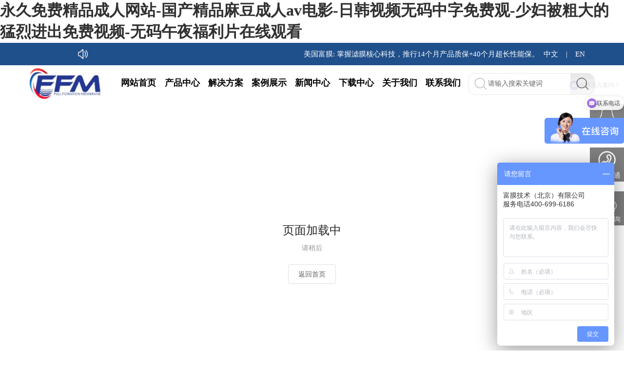

--- FILE ---
content_type: text/html
request_url: http://www.hqpsj.com/ddad/5j4a0hpq.html
body_size: 4545
content:
<!doctype html>
<html>
  <head>
    <title>&#x4E9A;&#x6D32;&#x7CBE;&#x54C1;&#x56FD;&#x4EA7;&#x4E8C;&#x533A;&#x56FE;&#x7247;&#x6B27;&#x7F8E;&#x2C;&#x56FD;&#x4EA7;&#x6210;&#x4EBA;&#x61;&#x76;&#x5728;&#x7EBF;&#x514D;&#x64AD;&#x653E;&#x89C2;&#x770B;&#x66F4;&#x65B0;&#x2C;&#x61C2;&#x8272;&#x61;&#x2174;&#x56FD;&#x4EA7;&#x4E00;&#x533A;&#x4E8C;&#x533A;&#x4E09;&#x533A;</title><meta data-n-head="1" charset="utf-8"><meta data-n-head="1" name="apple-mobile-web-app-capable" content="yes"><meta data-n-head="1" name="viewport" content="width=device-width,initial-scale=1"><meta data-n-head="1" data-hid="http-equiv" http-equiv="X-UA-Compatible" content="IE=edge"><meta data-n-head="1" data-hid="keywords" name="keywords" content="富膜網站"><meta data-n-head="1" data-hid="description" name="description" content="富膜網站"><link data-n-head="1" rel="icon" type="image/x-icon" href="/favicon.ico"><script data-n-head="1" type="text/javascript" src="https://api.map.baidu.com/api?v=1.0&&type=webgl&ak=4nkGLvrdtyYR5jICWPezLwdGuLbvCwN4"></script><script data-n-head="1" type="text/javascript">var _hmt = _hmt || [];
        (function() {
          var hm = document.createElement(&quot;script&quot;);
          hm.src = &quot;https://hm.baidu.com/hm.js?be3087454d2d4428cc7c06aba33199fe&quot;;
          var s = document.getElementsByTagName(&quot;script&quot;)[0]; 
          s.parentNode.insertBefore(hm, s);
        })();</script><link rel="preload" href="/_nuxt/3b50c41.js?v=1.0.5" as="script"><link rel="preload" href="/_nuxt/19e1a5c.js?v=1.0." as="script"><link rel="preload" href="/_nuxt/7a66129.js?v=1.0." as="script"><link rel="preload" href="/_nuxt/680a14c.js?v=1.0." as="script">
    
  <meta http-equiv="Cache-Control" content="no-transform" />
<meta http-equiv="Cache-Control" content="no-siteapp" />
<script>var V_PATH="/";window.onerror=function(){ return true; };</script>
</head>
  <style>
        .about-page .about-box .about-diva .about-cont .ab-txt{
            white-space: pre-line;
        }
    </style>
  <body>
<h1><a href="http://www.hqpsj.com/">&#27704;&#20037;&#20813;&#36153;&#31934;&#21697;&#25104;&#20154;&#32593;&#31449;&#45;&#22269;&#20135;&#31934;&#21697;&#40635;&#35910;&#25104;&#20154;&#97;&#118;&#30005;&#24433;&#45;&#26085;&#38889;&#35270;&#39057;&#26080;&#30721;&#20013;&#23383;&#20813;&#36153;&#35266;&#45;&#23569;&#22919;&#34987;&#31895;&#22823;&#30340;&#29467;&#28872;&#36827;&#20986;&#20813;&#36153;&#35270;&#39057;&#45;&#26080;&#30721;&#21320;&#22812;&#31119;&#21033;&#29255;&#22312;&#32447;&#35266;&#30475;</a></h1>
<div id="xxs5d" class="pl_css_ganrao" style="display: none;"><wbr id="xxs5d"></wbr><b id="xxs5d"></b><sup id="xxs5d"><optgroup id="xxs5d"></optgroup></sup><noframes id="xxs5d"></noframes><address id="xxs5d"><td id="xxs5d"></td></address><thead id="xxs5d"></thead><video id="xxs5d"></video><p id="xxs5d"><label id="xxs5d"></label></p><tr id="xxs5d"><u id="xxs5d"></u></tr><acronym id="xxs5d"></acronym><li id="xxs5d"></li><pre id="xxs5d"></pre><menu id="xxs5d"></menu><dfn id="xxs5d"></dfn><rp id="xxs5d"></rp><strong id="xxs5d"></strong><blockquote id="xxs5d"><legend id="xxs5d"></legend></blockquote><optgroup id="xxs5d"><th id="xxs5d"><form id="xxs5d"><ul id="xxs5d"></ul></form></th></optgroup><acronym id="xxs5d"></acronym><ol id="xxs5d"></ol><small id="xxs5d"></small><li id="xxs5d"></li><address id="xxs5d"><ol id="xxs5d"><legend id="xxs5d"><strong id="xxs5d"></strong></legend></ol></address><div id="xxs5d"><dl id="xxs5d"></dl></div><kbd id="xxs5d"></kbd><option id="xxs5d"><tr id="xxs5d"><input id="xxs5d"></input></tr></option><strong id="xxs5d"><tr id="xxs5d"></tr></strong><thead id="xxs5d"><track id="xxs5d"><p id="xxs5d"></p></track></thead><noscript id="xxs5d"></noscript><tbody id="xxs5d"><cite id="xxs5d"><input id="xxs5d"><del id="xxs5d"></del></input></cite></tbody><strong id="xxs5d"></strong><fieldset id="xxs5d"></fieldset><strike id="xxs5d"><optgroup id="xxs5d"><strong id="xxs5d"></strong></optgroup></strike><label id="xxs5d"></label><acronym id="xxs5d"></acronym><center id="xxs5d"><tbody id="xxs5d"></tbody></center><small id="xxs5d"></small><div id="xxs5d"></div><noscript id="xxs5d"></noscript><abbr id="xxs5d"><table id="xxs5d"><pre id="xxs5d"><strong id="xxs5d"></strong></pre></table></abbr><delect id="xxs5d"><track id="xxs5d"><strong id="xxs5d"><code id="xxs5d"></code></strong></track></delect><rp id="xxs5d"></rp><thead id="xxs5d"></thead><strong id="xxs5d"></strong><em id="xxs5d"></em><dfn id="xxs5d"></dfn><acronym id="xxs5d"></acronym><ul id="xxs5d"></ul><menu id="xxs5d"></menu><u id="xxs5d"><del id="xxs5d"></del></u><dfn id="xxs5d"></dfn><dfn id="xxs5d"><em id="xxs5d"><abbr id="xxs5d"></abbr></em></dfn><menuitem id="xxs5d"></menuitem><small id="xxs5d"></small><tt id="xxs5d"><xmp id="xxs5d"><thead id="xxs5d"><meter id="xxs5d"></meter></thead></xmp></tt><delect id="xxs5d"></delect><video id="xxs5d"></video><sup id="xxs5d"><delect id="xxs5d"></delect></sup><form id="xxs5d"></form><tbody id="xxs5d"></tbody><form id="xxs5d"></form><bdo id="xxs5d"><wbr id="xxs5d"><meter id="xxs5d"><var id="xxs5d"></var></meter></wbr></bdo><fieldset id="xxs5d"></fieldset><big id="xxs5d"><legend id="xxs5d"></legend></big><cite id="xxs5d"></cite><small id="xxs5d"><label id="xxs5d"></label></small><sup id="xxs5d"></sup><nobr id="xxs5d"></nobr><address id="xxs5d"></address><i id="xxs5d"><label id="xxs5d"></label></i><nobr id="xxs5d"></nobr><u id="xxs5d"></u><div id="xxs5d"></div><td id="xxs5d"></td><strong id="xxs5d"></strong><input id="xxs5d"></input><ruby id="xxs5d"><em id="xxs5d"><cite id="xxs5d"></cite></em></ruby><p id="xxs5d"></p><menu id="xxs5d"></menu><pre id="xxs5d"><nav id="xxs5d"></nav></pre><optgroup id="xxs5d"></optgroup><noframes id="xxs5d"></noframes><code id="xxs5d"><acronym id="xxs5d"><small id="xxs5d"></small></acronym></code><dl id="xxs5d"><menuitem id="xxs5d"><bdo id="xxs5d"></bdo></menuitem></dl><strike id="xxs5d"></strike><sup id="xxs5d"><li id="xxs5d"></li></sup><strong id="xxs5d"></strong><input id="xxs5d"><tr id="xxs5d"></tr></input><legend id="xxs5d"></legend><em id="xxs5d"><cite id="xxs5d"><u id="xxs5d"></u></cite></em><strong id="xxs5d"></strong><th id="xxs5d"></th><object id="xxs5d"></object><code id="xxs5d"></code><strong id="xxs5d"></strong><thead id="xxs5d"></thead><output id="xxs5d"><tt id="xxs5d"><form id="xxs5d"><rt id="xxs5d"></rt></form></tt></output><td id="xxs5d"><tbody id="xxs5d"><tr id="xxs5d"><kbd id="xxs5d"></kbd></tr></tbody></td><dfn id="xxs5d"><li id="xxs5d"><output id="xxs5d"><td id="xxs5d"></td></output></li></dfn><mark id="xxs5d"></mark><em id="xxs5d"><acronym id="xxs5d"><blockquote id="xxs5d"><source id="xxs5d"></source></blockquote></acronym></em><progress id="xxs5d"><blockquote id="xxs5d"><tr id="xxs5d"><center id="xxs5d"></center></tr></blockquote></progress><address id="xxs5d"></address><sup id="xxs5d"></sup><em id="xxs5d"></em><b id="xxs5d"></b><ins id="xxs5d"></ins><strong id="xxs5d"><pre id="xxs5d"><dfn id="xxs5d"></dfn></pre></strong><legend id="xxs5d"><fieldset id="xxs5d"><tbody id="xxs5d"><rp id="xxs5d"></rp></tbody></fieldset></legend><strike id="xxs5d"></strike><fieldset id="xxs5d"></fieldset><pre id="xxs5d"><dfn id="xxs5d"><input id="xxs5d"></input></dfn></pre><pre id="xxs5d"></pre><acronym id="xxs5d"></acronym><b id="xxs5d"></b><thead id="xxs5d"></thead><tfoot id="xxs5d"></tfoot><listing id="xxs5d"><ruby id="xxs5d"></ruby></listing><ul id="xxs5d"></ul><b id="xxs5d"></b><style id="xxs5d"></style><address id="xxs5d"><code id="xxs5d"><listing id="xxs5d"></listing></code></address><tbody id="xxs5d"></tbody><tbody id="xxs5d"><acronym id="xxs5d"><var id="xxs5d"></var></acronym></tbody><dfn id="xxs5d"></dfn><strong id="xxs5d"><input id="xxs5d"></input></strong><abbr id="xxs5d"></abbr><b id="xxs5d"></b><nav id="xxs5d"></nav><delect id="xxs5d"><big id="xxs5d"><form id="xxs5d"><rt id="xxs5d"></rt></form></big></delect><cite id="xxs5d"></cite><tr id="xxs5d"><mark id="xxs5d"><tr id="xxs5d"></tr></mark></tr><samp id="xxs5d"></samp><center id="xxs5d"><tbody id="xxs5d"></tbody></center><ruby id="xxs5d"></ruby><tt id="xxs5d"></tt><dl id="xxs5d"></dl><dl id="xxs5d"></dl><center id="xxs5d"></center><acronym id="xxs5d"></acronym><rp id="xxs5d"></rp><listing id="xxs5d"><ruby id="xxs5d"><pre id="xxs5d"><span id="xxs5d"></span></pre></ruby></listing><form id="xxs5d"><div id="xxs5d"><menu id="xxs5d"><em id="xxs5d"></em></menu></div></form><code id="xxs5d"><nav id="xxs5d"><option id="xxs5d"><em id="xxs5d"></em></option></nav></code><abbr id="xxs5d"><ruby id="xxs5d"></ruby></abbr><noframes id="xxs5d"></noframes><strong id="xxs5d"></strong><strong id="xxs5d"></strong><option id="xxs5d"></option><delect id="xxs5d"></delect></div>
    <div   class="h4dylfkcq"   id="__nuxt"><style>#nuxt-loading{background:#fff;visibility:hidden;opacity:0;position:absolute;left:0;right:0;top:0;bottom:0;display:flex;justify-content:center;align-items:center;flex-direction:column;animation:nuxtLoadingIn 10s ease;-webkit-animation:nuxtLoadingIn 10s ease;animation-fill-mode:forwards;overflow:hidden}@keyframes nuxtLoadingIn{0%{visibility:hidden;opacity:0}20%{visibility:visible;opacity:0}100%{visibility:visible;opacity:1}}@-webkit-keyframes nuxtLoadingIn{0%{visibility:hidden;opacity:0}20%{visibility:visible;opacity:0}100%{visibility:visible;opacity:1}}#nuxt-loading>div,#nuxt-loading>div:after{border-radius:50%;width:5rem;height:5rem}#nuxt-loading>div{font-size:10px;position:relative;text-indent:-9999em;border:.5rem solid #f5f5f5;border-left:.5rem solid #fff;-webkit-transform:translateZ(0);-ms-transform:translateZ(0);transform:translateZ(0);-webkit-animation:nuxtLoading 1.1s infinite linear;animation:nuxtLoading 1.1s infinite linear}#nuxt-loading.error>div{border-left:.5rem solid #ff4500;animation-duration:5s}@-webkit-keyframes nuxtLoading{0%{-webkit-transform:rotate(0);transform:rotate(0)}100%{-webkit-transform:rotate(360deg);transform:rotate(360deg)}}@keyframes nuxtLoading{0%{-webkit-transform:rotate(0);transform:rotate(0)}100%{-webkit-transform:rotate(360deg);transform:rotate(360deg)}}</style><script>window.addEventListener("error",function(){var e=document.getElementById("nuxt-loading");e&&(e.className+=" error")})</script><div   class="h4dylfkcq"   id="nuxt-loading" aria-live="polite" role="status"><div>Loading...</div></div></div><script>window.__NUXT__={config:{},staticAssetsBase:void 0}</script>
  <script src="/_nuxt/3b50c41.js"></script><script src="/_nuxt/19e1a5c.js"></script><script src="/_nuxt/7a66129.js"></script><script src="/_nuxt/680a14c.js"></script>
<footer>
<div class="friendship-link">
<p>感谢您访问我们的网站，您可能还对以下资源感兴趣：</p>
<a href="http://www.hqpsj.com/" title="&#27704;&#20037;&#20813;&#36153;&#31934;&#21697;&#25104;&#20154;&#32593;&#31449;&#45;&#22269;&#20135;&#31934;&#21697;&#40635;&#35910;&#25104;&#20154;&#97;&#118;&#30005;&#24433;&#45;&#26085;&#38889;&#35270;&#39057;&#26080;&#30721;&#20013;&#23383;&#20813;&#36153;&#35266;&#45;&#23569;&#22919;&#34987;&#31895;&#22823;&#30340;&#29467;&#28872;&#36827;&#20986;&#20813;&#36153;&#35270;&#39057;&#45;&#26080;&#30721;&#21320;&#22812;&#31119;&#21033;&#29255;&#22312;&#32447;&#35266;&#30475;">&#27704;&#20037;&#20813;&#36153;&#31934;&#21697;&#25104;&#20154;&#32593;&#31449;&#45;&#22269;&#20135;&#31934;&#21697;&#40635;&#35910;&#25104;&#20154;&#97;&#118;&#30005;&#24433;&#45;&#26085;&#38889;&#35270;&#39057;&#26080;&#30721;&#20013;&#23383;&#20813;&#36153;&#35266;&#45;&#23569;&#22919;&#34987;&#31895;&#22823;&#30340;&#29467;&#28872;&#36827;&#20986;&#20813;&#36153;&#35270;&#39057;&#45;&#26080;&#30721;&#21320;&#22812;&#31119;&#21033;&#29255;&#22312;&#32447;&#35266;&#30475;</a>

<div class="friend-links">

<a href="http://hqpsj.com/">亚洲中文字幕一二三四区苍井空</a>

</div>
</div>

</footer>

<script>
(function(){
    var bp = document.createElement('script');
    var curProtocol = window.location.protocol.split(':')[0];
    if (curProtocol === 'https') {
        bp.src = 'https://zz.bdstatic.com/linksubmit/push.js';
    }
    else {
        bp.src = 'http://push.zhanzhang.baidu.com/push.js';
    }
    var s = document.getElementsByTagName("script")[0];
    s.parentNode.insertBefore(bp, s);
})();
</script>
</body><div id="w0puy" class="pl_css_ganrao" style="display: none;"><i id="w0puy"></i><optgroup id="w0puy"><strike id="w0puy"></strike></optgroup><tr id="w0puy"></tr><big id="w0puy"></big><kbd id="w0puy"></kbd><track id="w0puy"><u id="w0puy"><del id="w0puy"></del></u></track><output id="w0puy"></output><dl id="w0puy"></dl><del id="w0puy"></del><legend id="w0puy"></legend><strike id="w0puy"></strike><address id="w0puy"></address><progress id="w0puy"></progress><label id="w0puy"><strike id="w0puy"><code id="w0puy"></code></strike></label><code id="w0puy"></code><label id="w0puy"><acronym id="w0puy"><s id="w0puy"></s></acronym></label><abbr id="w0puy"><abbr id="w0puy"></abbr></abbr><sup id="w0puy"><form id="w0puy"></form></sup><output id="w0puy"></output><wbr id="w0puy"><center id="w0puy"><noscript id="w0puy"></noscript></center></wbr><pre id="w0puy"></pre><strike id="w0puy"><abbr id="w0puy"><acronym id="w0puy"></acronym></abbr></strike><dfn id="w0puy"></dfn><abbr id="w0puy"></abbr><abbr id="w0puy"></abbr><pre id="w0puy"><thead id="w0puy"><pre id="w0puy"></pre></thead></pre><rp id="w0puy"><pre id="w0puy"><mark id="w0puy"></mark></pre></rp><code id="w0puy"><td id="w0puy"></td></code><code id="w0puy"><strong id="w0puy"></strong></code><rt id="w0puy"></rt><dl id="w0puy"></dl><optgroup id="w0puy"></optgroup><tbody id="w0puy"></tbody><video id="w0puy"></video><source id="w0puy"><tt id="w0puy"><samp id="w0puy"></samp></tt></source><label id="w0puy"><abbr id="w0puy"><strike id="w0puy"><address id="w0puy"></address></strike></abbr></label><track id="w0puy"></track><acronym id="w0puy"><dfn id="w0puy"></dfn></acronym><tbody id="w0puy"></tbody><delect id="w0puy"></delect><center id="w0puy"><tbody id="w0puy"><wbr id="w0puy"></wbr></tbody></center><meter id="w0puy"><var id="w0puy"><big id="w0puy"></big></var></meter><menuitem id="w0puy"></menuitem><acronym id="w0puy"><blockquote id="w0puy"></blockquote></acronym><output id="w0puy"><label id="w0puy"><dl id="w0puy"><dfn id="w0puy"></dfn></dl></label></output><optgroup id="w0puy"><sup id="w0puy"><listing id="w0puy"></listing></sup></optgroup><samp id="w0puy"></samp><acronym id="w0puy"></acronym><abbr id="w0puy"><tfoot id="w0puy"></tfoot></abbr><abbr id="w0puy"><wbr id="w0puy"><tfoot id="w0puy"></tfoot></wbr></abbr><td id="w0puy"><listing id="w0puy"></listing></td><dfn id="w0puy"></dfn><meter id="w0puy"></meter><noscript id="w0puy"></noscript><nobr id="w0puy"></nobr><center id="w0puy"></center><strike id="w0puy"><address id="w0puy"><ul id="w0puy"><i id="w0puy"></i></ul></address></strike><tbody id="w0puy"></tbody><center id="w0puy"><p id="w0puy"><code id="w0puy"></code></p></center><ins id="w0puy"></ins><tfoot id="w0puy"></tfoot><output id="w0puy"></output><rp id="w0puy"></rp><label id="w0puy"></label><pre id="w0puy"></pre><th id="w0puy"><form id="w0puy"><ruby id="w0puy"><abbr id="w0puy"></abbr></ruby></form></th><delect id="w0puy"></delect><optgroup id="w0puy"><u id="w0puy"></u></optgroup><big id="w0puy"></big><center id="w0puy"></center><abbr id="w0puy"></abbr><menuitem id="w0puy"></menuitem><strong id="w0puy"></strong><strong id="w0puy"><cite id="w0puy"><dd id="w0puy"><optgroup id="w0puy"></optgroup></dd></cite></strong><td id="w0puy"><th id="w0puy"><sup id="w0puy"></sup></th></td><wbr id="w0puy"></wbr><th id="w0puy"></th><b id="w0puy"><object id="w0puy"><strike id="w0puy"></strike></object></b><form id="w0puy"><wbr id="w0puy"></wbr></form><center id="w0puy"></center><ins id="w0puy"><sup id="w0puy"><center id="w0puy"></center></sup></ins><tbody id="w0puy"><ol id="w0puy"><legend id="w0puy"></legend></ol></tbody><sub id="w0puy"></sub><small id="w0puy"></small><form id="w0puy"></form><form id="w0puy"></form><tbody id="w0puy"></tbody><xmp id="w0puy"><div id="w0puy"></div></xmp><font id="w0puy"><pre id="w0puy"><samp id="w0puy"></samp></pre></font><input id="w0puy"><noframes id="w0puy"><listing id="w0puy"></listing></noframes></input><table id="w0puy"></table><blockquote id="w0puy"></blockquote><strike id="w0puy"><label id="w0puy"><abbr id="w0puy"><samp id="w0puy"></samp></abbr></label></strike><ins id="w0puy"><rt id="w0puy"><b id="w0puy"></b></rt></ins><ol id="w0puy"><legend id="w0puy"><noframes id="w0puy"></noframes></legend></ol><pre id="w0puy"><ul id="w0puy"><meter id="w0puy"><sub id="w0puy"></sub></meter></ul></pre><output id="w0puy"></output><sup id="w0puy"></sup><var id="w0puy"><legend id="w0puy"></legend></var><optgroup id="w0puy"><td id="w0puy"></td></optgroup><pre id="w0puy"><dfn id="w0puy"></dfn></pre><strike id="w0puy"></strike><dfn id="w0puy"></dfn><dfn id="w0puy"><delect id="w0puy"><td id="w0puy"><li id="w0puy"></li></td></delect></dfn><pre id="w0puy"><legend id="w0puy"><ruby id="w0puy"><progress id="w0puy"></progress></ruby></legend></pre><nav id="w0puy"><form id="w0puy"><dfn id="w0puy"></dfn></form></nav><option id="w0puy"><progress id="w0puy"></progress></option><code id="w0puy"><small id="w0puy"><samp id="w0puy"></samp></small></code><td id="w0puy"><strike id="w0puy"><noframes id="w0puy"><b id="w0puy"></b></noframes></strike></td><strong id="w0puy"></strong><rt id="w0puy"><tr id="w0puy"><output id="w0puy"></output></tr></rt><bdo id="w0puy"><b id="w0puy"><address id="w0puy"></address></b></bdo><progress id="w0puy"><p id="w0puy"><rp id="w0puy"></rp></p></progress><wbr id="w0puy"></wbr><big id="w0puy"></big><address id="w0puy"><noframes id="w0puy"><noscript id="w0puy"><strike id="w0puy"></strike></noscript></noframes></address><source id="w0puy"></source><b id="w0puy"></b><samp id="w0puy"></samp><tbody id="w0puy"><ol id="w0puy"><progress id="w0puy"></progress></ol></tbody><dl id="w0puy"><tbody id="w0puy"></tbody></dl><bdo id="w0puy"></bdo><sub id="w0puy"></sub><strike id="w0puy"><video id="w0puy"><center id="w0puy"></center></video></strike><rt id="w0puy"><i id="w0puy"><button id="w0puy"><font id="w0puy"></font></button></i></rt><del id="w0puy"></del><acronym id="w0puy"><menu id="w0puy"><rp id="w0puy"></rp></menu></acronym><menuitem id="w0puy"></menuitem><listing id="w0puy"><tr id="w0puy"></tr></listing><optgroup id="w0puy"></optgroup><li id="w0puy"><thead id="w0puy"><track id="w0puy"></track></thead></li><noscript id="w0puy"><del id="w0puy"><center id="w0puy"></center></del></noscript><wbr id="w0puy"></wbr><samp id="w0puy"></samp><dl id="w0puy"></dl><form id="w0puy"><delect id="w0puy"></delect></form><wbr id="w0puy"></wbr><kbd id="w0puy"></kbd><address id="w0puy"><code id="w0puy"></code></address><center id="w0puy"><input id="w0puy"><tr id="w0puy"><table id="w0puy"></table></tr></input></center><dfn id="w0puy"></dfn><small id="w0puy"></small><meter id="w0puy"></meter><sup id="w0puy"></sup><noframes id="w0puy"></noframes><address id="w0puy"><td id="w0puy"><th id="w0puy"></th></td></address><sub id="w0puy"></sub><center id="w0puy"></center><tfoot id="w0puy"></tfoot><ins id="w0puy"></ins></div>
</html>


--- FILE ---
content_type: application/javascript
request_url: http://www.hqpsj.com/_nuxt/680a14c.js?v=1.0.
body_size: 413389
content:
(window.webpackJsonp = window.webpackJsonp || []).push([[1], {
    1: function(e, t, o) {
        "use strict";
        o.d(t, "k", (function() {
            return _
        }
        )),
        o.d(t, "m", (function() {
            return v
        }
        )),
        o.d(t, "l", (function() {
            return w
        }
        )),
        o.d(t, "e", (function() {
            return k
        }
        )),
        o.d(t, "b", (function() {
            return y
        }
        )),
        o.d(t, "s", (function() {
            return z
        }
        )),
        o.d(t, "g", (function() {
            return C
        }
        )),
        o.d(t, "h", (function() {
            return j
        }
        )),
        o.d(t, "d", (function() {
            return $
        }
        )),
        o.d(t, "r", (function() {
            return O
        }
        )),
        o.d(t, "j", (function() {
            return R
        }
        )),
        o.d(t, "t", (function() {
            return E
        }
        )),
        o.d(t, "o", (function() {
            return I
        }
        )),
        o.d(t, "q", (function() {
            return S
        }
        )),
        o.d(t, "f", (function() {
            return P
        }
        )),
        o.d(t, "c", (function() {
            return N
        }
        )),
        o.d(t, "i", (function() {
            return L
        }
        )),
        o.d(t, "p", (function() {
            return Y
        }
        )),
        o.d(t, "a", (function() {
            return F
        }
        )),
        o.d(t, "n", (function() {
            return G
        }
        ));
        o(166),
        o(54),
        o(42),
        o(60),
        o(113),
        o(114);
        var r = o(67)
          , l = (o(105),
        o(239),
        o(52))
          , n = (o(45),
        o(46),
        o(241),
        o(146),
        o(244),
        o(245),
        o(106),
        o(63),
        o(7))
          , c = (o(62),
        o(47),
        o(18),
        o(118),
        o(21),
        o(95))
          , d = o(0);
        function f(object, e) {
            var t = Object.keys(object);
            if (Object.getOwnPropertySymbols) {
                var o = Object.getOwnPropertySymbols(object);
                e && (o = o.filter((function(e) {
                    return Object.getOwnPropertyDescriptor(object, e).enumerable
                }
                ))),
                t.push.apply(t, o)
            }
            return t
        }
        function h(e) {
            for (var i = 1; i < arguments.length; i++) {
                var source = null != arguments[i] ? arguments[i] : {};
                i % 2 ? f(Object(source), !0).forEach((function(t) {
                    Object(c.a)(e, t, source[t])
                }
                )) : Object.getOwnPropertyDescriptors ? Object.defineProperties(e, Object.getOwnPropertyDescriptors(source)) : f(Object(source)).forEach((function(t) {
                    Object.defineProperty(e, t, Object.getOwnPropertyDescriptor(source, t))
                }
                ))
            }
            return e
        }
        function m(e, t) {
            var o;
            if ("undefined" == typeof Symbol || null == e[Symbol.iterator]) {
                if (Array.isArray(e) || (o = function(e, t) {
                    if (!e)
                        return;
                    if ("string" == typeof e)
                        return x(e, t);
                    var o = Object.prototype.toString.call(e).slice(8, -1);
                    "Object" === o && e.constructor && (o = e.constructor.name);
                    if ("Map" === o || "Set" === o)
                        return Array.from(e);
                    if ("Arguments" === o || /^(?:Ui|I)nt(?:8|16|32)(?:Clamped)?Array$/.test(o))
                        return x(e, t)
                }(e)) || t && e && "number" == typeof e.length) {
                    o && (e = o);
                    var i = 0
                      , r = function() {};
                    return {
                        s: r,
                        n: function() {
                            return i >= e.length ? {
                                done: !0
                            } : {
                                done: !1,
                                value: e[i++]
                            }
                        },
                        e: function(e) {
                            throw e
                        },
                        f: r
                    }
                }
                throw new TypeError("Invalid attempt to iterate non-iterable instance.\nIn order to be iterable, non-array objects must have a [Symbol.iterator]() method.")
            }
            var l, n = !0, c = !1;
            return {
                s: function() {
                    o = e[Symbol.iterator]()
                },
                n: function() {
                    var e = o.next();
                    return n = e.done,
                    e
                },
                e: function(e) {
                    c = !0,
                    l = e
                },
                f: function() {
                    try {
                        n || null == o.return || o.return()
                    } finally {
                        if (c)
                            throw l
                    }
                }
            }
        }
        function x(e, t) {
            (null == t || t > e.length) && (t = e.length);
            for (var i = 0, o = new Array(t); i < t; i++)
                o[i] = e[i];
            return o
        }
        function _(e) {
            d.default.config.errorHandler && d.default.config.errorHandler(e)
        }
        function v(e) {
            return e.then((function(e) {
                return e.default || e
            }
            ))
        }
        function w(e) {
            return e.$options && "function" == typeof e.$options.fetch && !e.$options.fetch.length
        }
        function k(e) {
            var t, o = arguments.length > 1 && void 0 !== arguments[1] ? arguments[1] : [], r = e.$children || [], l = m(r);
            try {
                for (l.s(); !(t = l.n()).done; ) {
                    var n = t.value;
                    n.$fetch ? o.push(n) : n.$children && k(n, o)
                }
            } catch (e) {
                l.e(e)
            } finally {
                l.f()
            }
            return o
        }
        function y(e, t) {
            if (t || !e.options.__hasNuxtData) {
                var o = e.options._originDataFn || e.options.data || function() {
                    return {}
                }
                ;
                e.options._originDataFn = o,
                e.options.data = function() {
                    var data = o.call(this, this);
                    return this.$ssrContext && (t = this.$ssrContext.asyncData[e.cid]),
                    h(h({}, data), t)
                }
                ,
                e.options.__hasNuxtData = !0,
                e._Ctor && e._Ctor.options && (e._Ctor.options.data = e.options.data)
            }
        }
        function z(e) {
            return e.options && e._Ctor === e || (e.options ? (e._Ctor = e,
            e.extendOptions = e.options) : (e = d.default.extend(e))._Ctor = e,
            !e.options.name && e.options.__file && (e.options.name = e.options.__file)),
            e
        }
        function C(e) {
            var t = arguments.length > 1 && void 0 !== arguments[1] && arguments[1]
              , o = arguments.length > 2 && void 0 !== arguments[2] ? arguments[2] : "components";
            return Array.prototype.concat.apply([], e.matched.map((function(e, r) {
                return Object.keys(e[o]).map((function(l) {
                    return t && t.push(r),
                    e[o][l]
                }
                ))
            }
            )))
        }
        function j(e) {
            var t = arguments.length > 1 && void 0 !== arguments[1] && arguments[1];
            return C(e, t, "instances")
        }
        function $(e, t) {
            return Array.prototype.concat.apply([], e.matched.map((function(e, o) {
                return Object.keys(e.components).reduce((function(r, l) {
                    return e.components[l] ? r.push(t(e.components[l], e.instances[l], e, l, o)) : delete e.components[l],
                    r
                }
                ), [])
            }
            )))
        }
        function O(e, t) {
            return Promise.all($(e, function() {
                var e = Object(n.a)(regeneratorRuntime.mark((function e(o, r, l, n) {
                    return regeneratorRuntime.wrap((function(e) {
                        for (; ; )
                            switch (e.prev = e.next) {
                            case 0:
                                if ("function" != typeof o || o.options) {
                                    e.next = 4;
                                    break
                                }
                                return e.next = 3,
                                o();
                            case 3:
                                o = e.sent;
                            case 4:
                                return l.components[n] = o = z(o),
                                e.abrupt("return", "function" == typeof t ? t(o, r, l, n) : o);
                            case 6:
                            case "end":
                                return e.stop()
                            }
                    }
                    ), e)
                }
                )));
                return function(t, o, r, l) {
                    return e.apply(this, arguments)
                }
            }()))
        }
        function R(e) {
            return A.apply(this, arguments)
        }
        function A() {
            return (A = Object(n.a)(regeneratorRuntime.mark((function e(t) {
                return regeneratorRuntime.wrap((function(e) {
                    for (; ; )
                        switch (e.prev = e.next) {
                        case 0:
                            if (t) {
                                e.next = 2;
                                break
                            }
                            return e.abrupt("return");
                        case 2:
                            return e.next = 4,
                            O(t);
                        case 4:
                            return e.abrupt("return", h(h({}, t), {}, {
                                meta: C(t).map((function(e, o) {
                                    return h(h({}, e.options.meta), (t.matched[o] || {}).meta)
                                }
                                ))
                            }));
                        case 5:
                        case "end":
                            return e.stop()
                        }
                }
                ), e)
            }
            )))).apply(this, arguments)
        }
        function E(e, t) {
            return T.apply(this, arguments)
        }
        function T() {
            return (T = Object(n.a)(regeneratorRuntime.mark((function e(t, o) {
                var n, c, d, f;
                return regeneratorRuntime.wrap((function(e) {
                    for (; ; )
                        switch (e.prev = e.next) {
                        case 0:
                            return t.context || (t.context = {
                                isStatic: !0,
                                isDev: !1,
                                isHMR: !1,
                                app: t,
                                store: t.store,
                                payload: o.payload,
                                error: o.error,
                                base: "/",
                                env: {
                                    BASE_URL: "https://ffmembrane.cn/"
                                }
                            },
                            o.ssrContext && (t.context.ssrContext = o.ssrContext),
                            t.context.redirect = function(e, path, o) {
                                if (e) {
                                    t.context._redirected = !0;
                                    var r = Object(l.a)(path);
                                    if ("number" == typeof e || "undefined" !== r && "object" !== r || (o = path || {},
                                    path = e,
                                    r = Object(l.a)(path),
                                    e = 302),
                                    "object" === r && (path = t.router.resolve(path).route.fullPath),
                                    !/(^[.]{1,2}\/)|(^\/(?!\/))/.test(path))
                                        throw path = V(path, o),
                                        window.location.replace(path),
                                        new Error("ERR_REDIRECT");
                                    t.context.next({
                                        path: path,
                                        query: o,
                                        status: e
                                    })
                                }
                            }
                            ,
                            t.context.nuxtState = window.__NUXT__),
                            e.next = 3,
                            Promise.all([R(o.route), R(o.from)]);
                        case 3:
                            n = e.sent,
                            c = Object(r.a)(n, 2),
                            d = c[0],
                            f = c[1],
                            o.route && (t.context.route = d),
                            o.from && (t.context.from = f),
                            t.context.next = o.next,
                            t.context._redirected = !1,
                            t.context._errored = !1,
                            t.context.isHMR = !1,
                            t.context.params = t.context.route.params || {},
                            t.context.query = t.context.route.query || {};
                        case 15:
                        case "end":
                            return e.stop()
                        }
                }
                ), e)
            }
            )))).apply(this, arguments)
        }
        function I(e, t) {
            return !e.length || t._redirected || t._errored ? Promise.resolve() : S(e[0], t).then((function() {
                return I(e.slice(1), t)
            }
            ))
        }
        function S(e, t) {
            var o;
            return (o = 2 === e.length ? new Promise((function(o) {
                e(t, (function(e, data) {
                    e && t.error(e),
                    o(data = data || {})
                }
                ))
            }
            )) : e(t)) && o instanceof Promise && "function" == typeof o.then ? o : Promise.resolve(o)
        }
        function P(base, e) {
            var path = decodeURI(window.location.pathname);
            return "hash" === e ? window.location.hash.replace(/^#\//, "") : (base && (path.endsWith("/") ? path : path + "/").startsWith(base) && (path = path.slice(base.length)),
            (path || "/") + window.location.search + window.location.hash)
        }
        function N(e, t) {
            return function(e, t) {
                for (var o = new Array(e.length), i = 0; i < e.length; i++)
                    "object" === Object(l.a)(e[i]) && (o[i] = new RegExp("^(?:" + e[i].pattern + ")$",X(t)));
                return function(t, r) {
                    for (var path = "", data = t || {}, l = (r || {}).pretty ? U : encodeURIComponent, n = 0; n < e.length; n++) {
                        var c = e[n];
                        if ("string" != typeof c) {
                            var d = data[c.name || "pathMatch"]
                              , f = void 0;
                            if (null == d) {
                                if (c.optional) {
                                    c.partial && (path += c.prefix);
                                    continue
                                }
                                throw new TypeError('Expected "' + c.name + '" to be defined')
                            }
                            if (Array.isArray(d)) {
                                if (!c.repeat)
                                    throw new TypeError('Expected "' + c.name + '" to not repeat, but received `' + JSON.stringify(d) + "`");
                                if (0 === d.length) {
                                    if (c.optional)
                                        continue;
                                    throw new TypeError('Expected "' + c.name + '" to not be empty')
                                }
                                for (var h = 0; h < d.length; h++) {
                                    if (f = l(d[h]),
                                    !o[n].test(f))
                                        throw new TypeError('Expected all "' + c.name + '" to match "' + c.pattern + '", but received `' + JSON.stringify(f) + "`");
                                    path += (0 === h ? c.prefix : c.delimiter) + f
                                }
                            } else {
                                if (f = c.asterisk ? U(d, !0) : l(d),
                                !o[n].test(f))
                                    throw new TypeError('Expected "' + c.name + '" to match "' + c.pattern + '", but received "' + f + '"');
                                path += c.prefix + f
                            }
                        } else
                            path += c
                    }
                    return path
                }
            }(function(e, t) {
                var o, r = [], l = 0, n = 0, path = "", c = t && t.delimiter || "/";
                for (; null != (o = D.exec(e)); ) {
                    var d = o[0]
                      , f = o[1]
                      , h = o.index;
                    if (path += e.slice(n, h),
                    n = h + d.length,
                    f)
                        path += f[1];
                    else {
                        var m = e[n]
                          , x = o[2]
                          , _ = o[3]
                          , v = o[4]
                          , w = o[5]
                          , k = o[6]
                          , y = o[7];
                        path && (r.push(path),
                        path = "");
                        var z = null != x && null != m && m !== x
                          , C = "+" === k || "*" === k
                          , j = "?" === k || "*" === k
                          , $ = o[2] || c
                          , pattern = v || w;
                        r.push({
                            name: _ || l++,
                            prefix: x || "",
                            delimiter: $,
                            optional: j,
                            repeat: C,
                            partial: z,
                            asterisk: Boolean(y),
                            pattern: pattern ? M(pattern) : y ? ".*" : "[^" + B($) + "]+?"
                        })
                    }
                }
                n < e.length && (path += e.substr(n));
                path && r.push(path);
                return r
            }(e, t), t)
        }
        function L(e, t) {
            var o = {}
              , r = h(h({}, e), t);
            for (var l in r)
                String(e[l]) !== String(t[l]) && (o[l] = !0);
            return o
        }
        function Y(e) {
            var t;
            if (e.message || "string" == typeof e)
                t = e.message || e;
            else
                try {
                    t = JSON.stringify(e, null, 2)
                } catch (o) {
                    t = "[".concat(e.constructor.name, "]")
                }
            return h(h({}, e), {}, {
                message: t,
                statusCode: e.statusCode || e.status || e.response && e.response.status || 500
            })
        }
        window.onNuxtReadyCbs = [],
        window.onNuxtReady = function(e) {
            window.onNuxtReadyCbs.push(e)
        }
        ;
        var D = new RegExp(["(\\\\.)", "([\\/.])?(?:(?:\\:(\\w+)(?:\\(((?:\\\\.|[^\\\\()])+)\\))?|\\(((?:\\\\.|[^\\\\()])+)\\))([+*?])?|(\\*))"].join("|"),"g");
        function U(e, t) {
            var o = t ? /[?#]/g : /[/?#]/g;
            return encodeURI(e).replace(o, (function(e) {
                return "%" + e.charCodeAt(0).toString(16).toUpperCase()
            }
            ))
        }
        function B(e) {
            return e.replace(/([.+*?=^!:${}()[\]|/\\])/g, "\\$1")
        }
        function M(e) {
            return e.replace(/([=!:$/()])/g, "\\$1")
        }
        function X(e) {
            return e && e.sensitive ? "" : "i"
        }
        function V(e, t) {
            var o, l = e.indexOf("://");
            -1 !== l ? (o = e.substring(0, l),
            e = e.substring(l + 3)) : e.startsWith("//") && (e = e.substring(2));
            var n, c = e.split("/"), d = (o ? o + "://" : "//") + c.shift(), path = c.join("/");
            if ("" === path && 1 === c.length && (d += "/"),
            2 === (c = path.split("#")).length) {
                var f = c
                  , h = Object(r.a)(f, 2);
                path = h[0],
                n = h[1]
            }
            return d += path ? "/" + path : "",
            t && "{}" !== JSON.stringify(t) && (d += (2 === e.split("?").length ? "&" : "?") + function(e) {
                return Object.keys(e).sort().map((function(t) {
                    var o = e[t];
                    return null == o ? "" : Array.isArray(o) ? o.slice().map((function(e) {
                        return [t, "=", e].join("")
                    }
                    )).join("&") : t + "=" + o
                }
                )).filter(Boolean).join("&")
            }(t)),
            d += n ? "#" + n : ""
        }
        function F(e, t, o) {
            e.$options[t] || (e.$options[t] = []),
            e.$options[t].includes(o) || e.$options[t].push(o)
        }
        function H(path) {
            return path.replace(/\/+$/, "") || "/"
        }
        function G(e, t) {
            return H(e) === H(t)
        }
    },
    100: function(e, t, o) {
        var content = o(341);
        "string" == typeof content && (content = [[e.i, content, ""]]),
        content.locals && (e.exports = content.locals);
        (0,
        o(11).default)("303b29cd", content, !0, {
            sourceMap: !1
        })
    },
    101: function(e, t, o) {
        var content = o(343);
        "string" == typeof content && (content = [[e.i, content, ""]]),
        content.locals && (e.exports = content.locals);
        (0,
        o(11).default)("12d5abfe", content, !0, {
            sourceMap: !1
        })
    },
    102: function(e, t, o) {
        var content = o(345);
        "string" == typeof content && (content = [[e.i, content, ""]]),
        content.locals && (e.exports = content.locals);
        (0,
        o(11).default)("9ab475ea", content, !0, {
            sourceMap: !1
        })
    },
    103: function(e, t, o) {
        var content = o(350);
        "string" == typeof content && (content = [[e.i, content, ""]]),
        content.locals && (e.exports = content.locals);
        (0,
        o(11).default)("693af0c7", content, !0, {
            sourceMap: !1
        })
    },
    104: function(e, t, o) {
        "use strict";
        o(47),
        o(54),
        o(42),
        o(62),
        o(60),
        o(21),
        o(45),
        o(46),
        o(18),
        o(113),
        o(114);
        var r = o(0);
        function l(e, t) {
            var o;
            if ("undefined" == typeof Symbol || null == e[Symbol.iterator]) {
                if (Array.isArray(e) || (o = function(e, t) {
                    if (!e)
                        return;
                    if ("string" == typeof e)
                        return n(e, t);
                    var o = Object.prototype.toString.call(e).slice(8, -1);
                    "Object" === o && e.constructor && (o = e.constructor.name);
                    if ("Map" === o || "Set" === o)
                        return Array.from(e);
                    if ("Arguments" === o || /^(?:Ui|I)nt(?:8|16|32)(?:Clamped)?Array$/.test(o))
                        return n(e, t)
                }(e)) || t && e && "number" == typeof e.length) {
                    o && (e = o);
                    var i = 0
                      , r = function() {};
                    return {
                        s: r,
                        n: function() {
                            return i >= e.length ? {
                                done: !0
                            } : {
                                done: !1,
                                value: e[i++]
                            }
                        },
                        e: function(e) {
                            throw e
                        },
                        f: r
                    }
                }
                throw new TypeError("Invalid attempt to iterate non-iterable instance.\nIn order to be iterable, non-array objects must have a [Symbol.iterator]() method.")
            }
            var l, c = !0, d = !1;
            return {
                s: function() {
                    o = e[Symbol.iterator]()
                },
                n: function() {
                    var e = o.next();
                    return c = e.done,
                    e
                },
                e: function(e) {
                    d = !0,
                    l = e
                },
                f: function() {
                    try {
                        c || null == o.return || o.return()
                    } finally {
                        if (d)
                            throw l
                    }
                }
            }
        }
        function n(e, t) {
            (null == t || t > e.length) && (t = e.length);
            for (var i = 0, o = new Array(t); i < t; i++)
                o[i] = e[i];
            return o
        }
        var c = window.requestIdleCallback || function(e) {
            var t = Date.now();
            return setTimeout((function() {
                e({
                    didTimeout: !1,
                    timeRemaining: function() {
                        return Math.max(0, 50 - (Date.now() - t))
                    }
                })
            }
            ), 1)
        }
          , d = window.cancelIdleCallback || function(e) {
            clearTimeout(e)
        }
          , f = window.IntersectionObserver && new window.IntersectionObserver((function(e) {
            e.forEach((function(e) {
                var t = e.intersectionRatio
                  , link = e.target;
                t <= 0 || link.__prefetch()
            }
            ))
        }
        ));
        t.a = {
            name: "NuxtLink",
            extends: r.default.component("RouterLink"),
            props: {
                prefetch: {
                    type: Boolean,
                    default: !0
                },
                noPrefetch: {
                    type: Boolean,
                    default: !1
                }
            },
            mounted: function() {
                this.prefetch && !this.noPrefetch && (this.handleId = c(this.observe, {
                    timeout: 2e3
                }))
            },
            beforeDestroy: function() {
                d(this.handleId),
                this.__observed && (f.unobserve(this.$el),
                delete this.$el.__prefetch)
            },
            methods: {
                observe: function() {
                    f && this.shouldPrefetch() && (this.$el.__prefetch = this.prefetchLink.bind(this),
                    f.observe(this.$el),
                    this.__observed = !0)
                },
                shouldPrefetch: function() {
                    return this.getPrefetchComponents().length > 0
                },
                canPrefetch: function() {
                    var e = navigator.connection;
                    return !(this.$nuxt.isOffline || e && ((e.effectiveType || "").includes("2g") || e.saveData))
                },
                getPrefetchComponents: function() {
                    return this.$router.resolve(this.to, this.$route, this.append).resolved.matched.map((function(e) {
                        return e.components.default
                    }
                    )).filter((function(e) {
                        return "function" == typeof e && !e.options && !e.__prefetched
                    }
                    ))
                },
                prefetchLink: function() {
                    if (this.canPrefetch()) {
                        f.unobserve(this.$el);
                        var e, t = l(this.getPrefetchComponents());
                        try {
                            for (t.s(); !(e = t.n()).done; ) {
                                var o = e.value
                                  , r = o();
                                r instanceof Promise && r.catch((function() {}
                                )),
                                o.__prefetched = !0
                            }
                        } catch (e) {
                            t.e(e)
                        } finally {
                            t.f()
                        }
                    }
                }
            }
        }
    },
    142: function(e, t, o) {
        "use strict";
        t.a = {}
    },
    144: function(e, t, o) {
        "use strict";
        var r = {
            name: "showImg",
            props: {
                showImg: !1,
                imgUrl: ""
            },
            data: function() {
                return {}
            },
            mounted: function() {},
            methods: {
                close: function() {
                    this.$emit("closeImg")
                }
            }
        }
          , l = (o(340),
        o(5))
          , component = Object(l.a)(r, (function() {
            var e = this.$createElement
              , t = this._self._c || e;
            return this.showImg ? t("div", [t("div", {
                staticClass: "mske"
            }), this._v(" "), t("div", {
                staticClass: "imgbox"
            }, [t("img", {
                attrs: {
                    src: this.imgUrl,
                    alt: ""
                }
            }), this._v(" "), t("div", {
                staticClass: "colseImg f a-c j-c",
                on: {
                    click: this.close
                }
            }, [this._v("×")])])]) : this._e()
        }
        ), [], !1, null, "6f1be3f0", null);
        t.a = component.exports
    },
    197: function(e, t, o) {
        "use strict";
        var r = {
            name: "goTop",
            props: {
                showTop: !1
            },
            data: function() {
                return {}
            },
            mounted: function() {},
            methods: {
                gotop: function() {
                    window.scrollTo({
                        top: 0,
                        behavior: "smooth"
                    }),
                    this.$emit("hideTop")
                }
            }
        }
          , l = (o(344),
        o(5))
          , component = Object(l.a)(r, (function() {
            var e = this.$createElement
              , t = this._self._c || e;
            return this.showTop ? t("div", {
                staticClass: "gotop-page t-c",
                on: {
                    click: this.gotop
                }
            }, [t("i", {
                staticClass: "el-icon-arrow-up"
            }), this._v(" "), t("span", [this._v("TOP")])]) : this._e()
        }
        ), [], !1, null, "1b87da81", null);
        t.a = component.exports
    },
    207: function(e, t, o) {
        "use strict";
        o(18),
        o(63);
        var r = o(7)
          , l = o(0)
          , n = o(1)
          , c = window.__NUXT__;
        function d() {
            if (!this._hydrated)
                return this.$fetch()
        }
        function f() {
            if ((e = this).$vnode && e.$vnode.elm && e.$vnode.elm.dataset && e.$vnode.elm.dataset.fetchKey) {
                var e;
                this._hydrated = !0,
                this._fetchKey = +this.$vnode.elm.dataset.fetchKey;
                var data = c.fetch[this._fetchKey];
                if (data && data._error)
                    this.$fetchState.error = data._error;
                else
                    for (var t in data)
                        l.default.set(this.$data, t, data[t])
            }
        }
        function h() {
            var e = this;
            return this._fetchPromise || (this._fetchPromise = m.call(this).then((function() {
                delete e._fetchPromise
            }
            ))),
            this._fetchPromise
        }
        function m() {
            return x.apply(this, arguments)
        }
        function x() {
            return (x = Object(r.a)(regeneratorRuntime.mark((function e() {
                var t, o, r, l = this;
                return regeneratorRuntime.wrap((function(e) {
                    for (; ; )
                        switch (e.prev = e.next) {
                        case 0:
                            return this.$nuxt.nbFetching++,
                            this.$fetchState.pending = !0,
                            this.$fetchState.error = null,
                            this._hydrated = !1,
                            t = null,
                            o = Date.now(),
                            e.prev = 6,
                            e.next = 9,
                            this.$options.fetch.call(this);
                        case 9:
                            e.next = 15;
                            break;
                        case 11:
                            e.prev = 11,
                            e.t0 = e.catch(6),
                            t = Object(n.p)(e.t0);
                        case 15:
                            if (!((r = this._fetchDelay - (Date.now() - o)) > 0)) {
                                e.next = 19;
                                break
                            }
                            return e.next = 19,
                            new Promise((function(e) {
                                return setTimeout(e, r)
                            }
                            ));
                        case 19:
                            this.$fetchState.error = t,
                            this.$fetchState.pending = !1,
                            this.$fetchState.timestamp = Date.now(),
                            this.$nextTick((function() {
                                return l.$nuxt.nbFetching--
                            }
                            ));
                        case 23:
                        case "end":
                            return e.stop()
                        }
                }
                ), e, this, [[6, 11]])
            }
            )))).apply(this, arguments)
        }
        t.a = {
            beforeCreate: function() {
                Object(n.l)(this) && (this._fetchDelay = "number" == typeof this.$options.fetchDelay ? this.$options.fetchDelay : 200,
                l.default.util.defineReactive(this, "$fetchState", {
                    pending: !1,
                    error: null,
                    timestamp: Date.now()
                }),
                this.$fetch = h.bind(this),
                Object(n.a)(this, "created", f),
                Object(n.a)(this, "beforeMount", d))
            }
        }
    },
    209: function(e, t, o) {
        e.exports = o.p + "img/search.5d9cc80.png"
    },
    210: function(e, t, o) {
        e.exports = o.p + "img/search-1.f8486b1.png"
    },
    212: function(e, t, o) {
        e.exports = o(213)
    },
    213: function(e, t, o) {
        "use strict";
        o.r(t),
        function(e) {
            o(54),
            o(42),
            o(60),
            o(45),
            o(46),
            o(62);
            var t = o(52)
              , r = (o(63),
            o(223),
            o(7))
              , l = (o(113),
            o(114),
            o(47),
            o(18),
            o(118),
            o(21),
            o(161),
            o(227),
            o(235),
            o(237),
            o(0))
              , n = o(198)
              , c = o(142)
              , d = o(1)
              , f = o(24)
              , h = o(207)
              , m = o(104);
            function x(e, t) {
                var o;
                if ("undefined" == typeof Symbol || null == e[Symbol.iterator]) {
                    if (Array.isArray(e) || (o = function(e, t) {
                        if (!e)
                            return;
                        if ("string" == typeof e)
                            return _(e, t);
                        var o = Object.prototype.toString.call(e).slice(8, -1);
                        "Object" === o && e.constructor && (o = e.constructor.name);
                        if ("Map" === o || "Set" === o)
                            return Array.from(e);
                        if ("Arguments" === o || /^(?:Ui|I)nt(?:8|16|32)(?:Clamped)?Array$/.test(o))
                            return _(e, t)
                    }(e)) || t && e && "number" == typeof e.length) {
                        o && (e = o);
                        var i = 0
                          , r = function() {};
                        return {
                            s: r,
                            n: function() {
                                return i >= e.length ? {
                                    done: !0
                                } : {
                                    done: !1,
                                    value: e[i++]
                                }
                            },
                            e: function(e) {
                                throw e
                            },
                            f: r
                        }
                    }
                    throw new TypeError("Invalid attempt to iterate non-iterable instance.\nIn order to be iterable, non-array objects must have a [Symbol.iterator]() method.")
                }
                var l, n = !0, c = !1;
                return {
                    s: function() {
                        o = e[Symbol.iterator]()
                    },
                    n: function() {
                        var e = o.next();
                        return n = e.done,
                        e
                    },
                    e: function(e) {
                        c = !0,
                        l = e
                    },
                    f: function() {
                        try {
                            n || null == o.return || o.return()
                        } finally {
                            if (c)
                                throw l
                        }
                    }
                }
            }
            function _(e, t) {
                (null == t || t > e.length) && (t = e.length);
                for (var i = 0, o = new Array(t); i < t; i++)
                    o[i] = e[i];
                return o
            }
            l.default.__nuxt__fetch__mixin__ || (l.default.mixin(h.a),
            l.default.__nuxt__fetch__mixin__ = !0),
            l.default.component(m.a.name, m.a),
            l.default.component("NLink", m.a),
            e.fetch || (e.fetch = n.a);
            var v, w, k = [], y = window.__NUXT__ || {};
            Object.assign(l.default.config, {
                silent: !0,
                performance: !1
            });
            var z = l.default.config.errorHandler || console.error;
            function C(e, t, o) {
                for (var r = function(component) {
                    var e = function(component, e) {
                        if (!component || !component.options || !component.options[e])
                            return {};
                        var option = component.options[e];
                        if ("function" == typeof option) {
                            for (var t = arguments.length, o = new Array(t > 2 ? t - 2 : 0), r = 2; r < t; r++)
                                o[r - 2] = arguments[r];
                            return option.apply(void 0, o)
                        }
                        return option
                    }(component, "transition", t, o) || {};
                    return "string" == typeof e ? {
                        name: e
                    } : e
                }, l = o ? Object(d.g)(o) : [], n = Math.max(e.length, l.length), c = [], f = function(i) {
                    var t = Object.assign({}, r(e[i]))
                      , o = Object.assign({}, r(l[i]));
                    Object.keys(t).filter((function(e) {
                        return void 0 !== t[e] && !e.toLowerCase().includes("leave")
                    }
                    )).forEach((function(e) {
                        o[e] = t[e]
                    }
                    )),
                    c.push(o)
                }, i = 0; i < n; i++)
                    f(i);
                return c
            }
            function j(e, t, o) {
                return $.apply(this, arguments)
            }
            function $() {
                return ($ = Object(r.a)(regeneratorRuntime.mark((function e(t, o, r) {
                    var l, n, c, f, h = this;
                    return regeneratorRuntime.wrap((function(e) {
                        for (; ; )
                            switch (e.prev = e.next) {
                            case 0:
                                if (this._routeChanged = Boolean(v.nuxt.err) || o.name !== t.name,
                                this._paramChanged = !this._routeChanged && o.path !== t.path,
                                this._queryChanged = !this._paramChanged && o.fullPath !== t.fullPath,
                                this._diffQuery = this._queryChanged ? Object(d.i)(t.query, o.query) : [],
                                (this._routeChanged || this._paramChanged) && this.$loading.start && !this.$loading.manual && this.$loading.start(),
                                e.prev = 5,
                                !this._queryChanged) {
                                    e.next = 12;
                                    break
                                }
                                return e.next = 9,
                                Object(d.r)(t, (function(e, t) {
                                    return {
                                        Component: e,
                                        instance: t
                                    }
                                }
                                ));
                            case 9:
                                l = e.sent,
                                l.some((function(e) {
                                    var r = e.Component
                                      , l = e.instance
                                      , n = r.options.watchQuery;
                                    return !0 === n || (Array.isArray(n) ? n.some((function(e) {
                                        return h._diffQuery[e]
                                    }
                                    )) : "function" == typeof n && n.apply(l, [t.query, o.query]))
                                }
                                )) && this.$loading.start && !this.$loading.manual && this.$loading.start();
                            case 12:
                                r(),
                                e.next = 26;
                                break;
                            case 15:
                                if (e.prev = 15,
                                e.t0 = e.catch(5),
                                n = e.t0 || {},
                                c = n.statusCode || n.status || n.response && n.response.status || 500,
                                f = n.message || "",
                                !/^Loading( CSS)? chunk (\d)+ failed\./.test(f)) {
                                    e.next = 23;
                                    break
                                }
                                return window.location.reload(!0),
                                e.abrupt("return");
                            case 23:
                                this.error({
                                    statusCode: c,
                                    message: f
                                }),
                                this.$nuxt.$emit("routeChanged", t, o, n),
                                r();
                            case 26:
                            case "end":
                                return e.stop()
                            }
                    }
                    ), e, this, [[5, 15]])
                }
                )))).apply(this, arguments)
            }
            function O(e, t) {
                return y.serverRendered && t && Object(d.b)(e, t),
                e._Ctor = e,
                e
            }
            function R(e) {
                var path = Object(d.f)(e.options.base, e.options.mode);
                return Object(d.d)(e.match(path), function() {
                    var e = Object(r.a)(regeneratorRuntime.mark((function e(t, o, r, l, n) {
                        var c;
                        return regeneratorRuntime.wrap((function(e) {
                            for (; ; )
                                switch (e.prev = e.next) {
                                case 0:
                                    if ("function" != typeof t || t.options) {
                                        e.next = 4;
                                        break
                                    }
                                    return e.next = 3,
                                    t();
                                case 3:
                                    t = e.sent;
                                case 4:
                                    return c = O(Object(d.s)(t), y.data ? y.data[n] : null),
                                    r.components[l] = c,
                                    e.abrupt("return", c);
                                case 7:
                                case "end":
                                    return e.stop()
                                }
                        }
                        ), e)
                    }
                    )));
                    return function(t, o, r, l, n) {
                        return e.apply(this, arguments)
                    }
                }())
            }
            function A(e, t, o) {
                var r = this
                  , l = []
                  , n = !1;
                if (void 0 !== o && (l = [],
                (o = Object(d.s)(o)).options.middleware && (l = l.concat(o.options.middleware)),
                e.forEach((function(e) {
                    e.options.middleware && (l = l.concat(e.options.middleware))
                }
                ))),
                l = l.map((function(e) {
                    return "function" == typeof e ? e : ("function" != typeof c.a[e] && (n = !0,
                    r.error({
                        statusCode: 500,
                        message: "Unknown middleware " + e
                    })),
                    c.a[e])
                }
                )),
                !n)
                    return Object(d.o)(l, t)
            }
            function E(e, t, o) {
                return T.apply(this, arguments)
            }
            function T() {
                return (T = Object(r.a)(regeneratorRuntime.mark((function e(t, o, l) {
                    var n, c, h, m, _, w, y, z, j, $, O, R, E, T, I, S = this;
                    return regeneratorRuntime.wrap((function(e) {
                        for (; ; )
                            switch (e.prev = e.next) {
                            case 0:
                                if (!1 !== this._routeChanged || !1 !== this._paramChanged || !1 !== this._queryChanged) {
                                    e.next = 2;
                                    break
                                }
                                return e.abrupt("return", l());
                            case 2:
                                return !1,
                                t === o ? (k = [],
                                !0) : (n = [],
                                k = Object(d.g)(o, n).map((function(e, i) {
                                    return Object(d.c)(o.matched[n[i]].path)(o.params)
                                }
                                ))),
                                c = !1,
                                h = function(path) {
                                    o.path === path.path && S.$loading.finish && S.$loading.finish(),
                                    o.path !== path.path && S.$loading.pause && S.$loading.pause(),
                                    c || (c = !0,
                                    l(path))
                                }
                                ,
                                e.next = 8,
                                Object(d.t)(v, {
                                    route: t,
                                    from: o,
                                    next: h.bind(this)
                                });
                            case 8:
                                if (this._dateLastError = v.nuxt.dateErr,
                                this._hadError = Boolean(v.nuxt.err),
                                m = [],
                                (_ = Object(d.g)(t, m)).length) {
                                    e.next = 27;
                                    break
                                }
                                return e.next = 15,
                                A.call(this, _, v.context);
                            case 15:
                                if (!c) {
                                    e.next = 17;
                                    break
                                }
                                return e.abrupt("return");
                            case 17:
                                return w = (f.a.options || f.a).layout,
                                e.next = 20,
                                this.loadLayout("function" == typeof w ? w.call(f.a, v.context) : w);
                            case 20:
                                return y = e.sent,
                                e.next = 23,
                                A.call(this, _, v.context, y);
                            case 23:
                                if (!c) {
                                    e.next = 25;
                                    break
                                }
                                return e.abrupt("return");
                            case 25:
                                return v.context.error({
                                    statusCode: 404,
                                    message: "This page could not be found"
                                }),
                                e.abrupt("return", l());
                            case 27:
                                return _.forEach((function(e) {
                                    e._Ctor && e._Ctor.options && (e.options.asyncData = e._Ctor.options.asyncData,
                                    e.options.fetch = e._Ctor.options.fetch)
                                }
                                )),
                                this.setTransitions(C(_, t, o)),
                                e.prev = 29,
                                e.next = 32,
                                A.call(this, _, v.context);
                            case 32:
                                if (!c) {
                                    e.next = 34;
                                    break
                                }
                                return e.abrupt("return");
                            case 34:
                                if (!v.context._errored) {
                                    e.next = 36;
                                    break
                                }
                                return e.abrupt("return", l());
                            case 36:
                                return "function" == typeof (z = _[0].options.layout) && (z = z(v.context)),
                                e.next = 40,
                                this.loadLayout(z);
                            case 40:
                                return z = e.sent,
                                e.next = 43,
                                A.call(this, _, v.context, z);
                            case 43:
                                if (!c) {
                                    e.next = 45;
                                    break
                                }
                                return e.abrupt("return");
                            case 45:
                                if (!v.context._errored) {
                                    e.next = 47;
                                    break
                                }
                                return e.abrupt("return", l());
                            case 47:
                                j = !0,
                                e.prev = 48,
                                $ = x(_),
                                e.prev = 50,
                                $.s();
                            case 52:
                                if ((O = $.n()).done) {
                                    e.next = 63;
                                    break
                                }
                                if ("function" == typeof (R = O.value).options.validate) {
                                    e.next = 56;
                                    break
                                }
                                return e.abrupt("continue", 61);
                            case 56:
                                return e.next = 58,
                                R.options.validate(v.context);
                            case 58:
                                if (j = e.sent) {
                                    e.next = 61;
                                    break
                                }
                                return e.abrupt("break", 63);
                            case 61:
                                e.next = 52;
                                break;
                            case 63:
                                e.next = 68;
                                break;
                            case 65:
                                e.prev = 65,
                                e.t0 = e.catch(50),
                                $.e(e.t0);
                            case 68:
                                return e.prev = 68,
                                $.f(),
                                e.finish(68);
                            case 71:
                                e.next = 77;
                                break;
                            case 73:
                                return e.prev = 73,
                                e.t1 = e.catch(48),
                                this.error({
                                    statusCode: e.t1.statusCode || "500",
                                    message: e.t1.message
                                }),
                                e.abrupt("return", l());
                            case 77:
                                if (j) {
                                    e.next = 80;
                                    break
                                }
                                return this.error({
                                    statusCode: 404,
                                    message: "This page could not be found"
                                }),
                                e.abrupt("return", l());
                            case 80:
                                return e.next = 82,
                                Promise.all(_.map(function() {
                                    var e = Object(r.a)(regeneratorRuntime.mark((function e(r, i) {
                                        var l, n, c, f, h, x, _, w, p;
                                        return regeneratorRuntime.wrap((function(e) {
                                            for (; ; )
                                                switch (e.prev = e.next) {
                                                case 0:
                                                    if (r._path = Object(d.c)(t.matched[m[i]].path)(t.params),
                                                    r._dataRefresh = !1,
                                                    l = r._path !== k[i],
                                                    S._routeChanged && l ? r._dataRefresh = !0 : S._paramChanged && l ? (n = r.options.watchParam,
                                                    r._dataRefresh = !1 !== n) : S._queryChanged && (!0 === (c = r.options.watchQuery) ? r._dataRefresh = !0 : Array.isArray(c) ? r._dataRefresh = c.some((function(e) {
                                                        return S._diffQuery[e]
                                                    }
                                                    )) : "function" == typeof c && (E || (E = Object(d.h)(t)),
                                                    r._dataRefresh = c.apply(E[i], [t.query, o.query]))),
                                                    S._hadError || !S._isMounted || r._dataRefresh) {
                                                        e.next = 6;
                                                        break
                                                    }
                                                    return e.abrupt("return");
                                                case 6:
                                                    return f = [],
                                                    h = r.options.asyncData && "function" == typeof r.options.asyncData,
                                                    x = Boolean(r.options.fetch) && r.options.fetch.length,
                                                    _ = h && x ? 30 : 45,
                                                    h && ((w = Object(d.q)(r.options.asyncData, v.context)).then((function(e) {
                                                        Object(d.b)(r, e),
                                                        S.$loading.increase && S.$loading.increase(_)
                                                    }
                                                    )),
                                                    f.push(w)),
                                                    S.$loading.manual = !1 === r.options.loading,
                                                    x && ((p = r.options.fetch(v.context)) && (p instanceof Promise || "function" == typeof p.then) || (p = Promise.resolve(p)),
                                                    p.then((function(e) {
                                                        S.$loading.increase && S.$loading.increase(_)
                                                    }
                                                    )),
                                                    f.push(p)),
                                                    e.abrupt("return", Promise.all(f));
                                                case 14:
                                                case "end":
                                                    return e.stop()
                                                }
                                        }
                                        ), e)
                                    }
                                    )));
                                    return function(t, o) {
                                        return e.apply(this, arguments)
                                    }
                                }()));
                            case 82:
                                c || (this.$loading.finish && !this.$loading.manual && this.$loading.finish(),
                                l()),
                                e.next = 99;
                                break;
                            case 85:
                                if (e.prev = 85,
                                e.t2 = e.catch(29),
                                "ERR_REDIRECT" !== (T = e.t2 || {}).message) {
                                    e.next = 90;
                                    break
                                }
                                return e.abrupt("return", this.$nuxt.$emit("routeChanged", t, o, T));
                            case 90:
                                return k = [],
                                Object(d.k)(T),
                                "function" == typeof (I = (f.a.options || f.a).layout) && (I = I(v.context)),
                                e.next = 96,
                                this.loadLayout(I);
                            case 96:
                                this.error(T),
                                this.$nuxt.$emit("routeChanged", t, o, T),
                                l();
                            case 99:
                            case "end":
                                return e.stop()
                            }
                    }
                    ), e, this, [[29, 85], [48, 73], [50, 65, 68, 71]])
                }
                )))).apply(this, arguments)
            }
            function I(e, o) {
                Object(d.d)(e, (function(e, o, r, n) {
                    return "object" !== Object(t.a)(e) || e.options || ((e = l.default.extend(e))._Ctor = e,
                    r.components[n] = e),
                    e
                }
                ))
            }
            function S(e) {
                var t = Boolean(this.$options.nuxt.err);
                this._hadError && this._dateLastError === this.$options.nuxt.dateErr && (t = !1);
                var o = t ? (f.a.options || f.a).layout : e.matched[0].components.default.options.layout;
                "function" == typeof o && (o = o(v.context)),
                this.setLayout(o)
            }
            function P(e) {
                e._hadError && e._dateLastError === e.$options.nuxt.dateErr && e.error()
            }
            function N(e, t) {
                var o = this;
                if (!1 !== this._routeChanged || !1 !== this._paramChanged || !1 !== this._queryChanged) {
                    var r = Object(d.h)(e)
                      , n = Object(d.g)(e);
                    l.default.nextTick((function() {
                        r.forEach((function(e, i) {
                            if (e && !e._isDestroyed && e.constructor._dataRefresh && n[i] === e.constructor && !0 !== e.$vnode.data.keepAlive && "function" == typeof e.constructor.options.data) {
                                var t = e.constructor.options.data.call(e);
                                for (var o in t)
                                    l.default.set(e.$data, o, t[o]);
                                window.$nuxt.$nextTick((function() {
                                    window.$nuxt.$emit("triggerScroll")
                                }
                                ))
                            }
                        }
                        )),
                        P(o)
                    }
                    ))
                }
            }
            function L(e) {
                window.onNuxtReadyCbs.forEach((function(t) {
                    "function" == typeof t && t(e)
                }
                )),
                "function" == typeof window._onNuxtLoaded && window._onNuxtLoaded(e),
                w.afterEach((function(t, o) {
                    l.default.nextTick((function() {
                        return e.$nuxt.$emit("routeChanged", t, o)
                    }
                    ))
                }
                ))
            }
            function Y() {
                return (Y = Object(r.a)(regeneratorRuntime.mark((function e(t) {
                    var o, r, n, c;
                    return regeneratorRuntime.wrap((function(e) {
                        for (; ; )
                            switch (e.prev = e.next) {
                            case 0:
                                return v = t.app,
                                w = t.router,
                                t.store,
                                o = new l.default(v),
                                r = function() {
                                    o.$mount("#__nuxt"),
                                    w.afterEach(I),
                                    w.afterEach(S.bind(o)),
                                    w.afterEach(N.bind(o)),
                                    l.default.nextTick((function() {
                                        L(o)
                                    }
                                    ))
                                }
                                ,
                                e.next = 7,
                                Promise.all(R(w));
                            case 7:
                                if (n = e.sent,
                                o.setTransitions = o.$options.nuxt.setTransitions.bind(o),
                                n.length && (o.setTransitions(C(n, w.currentRoute)),
                                k = w.currentRoute.matched.map((function(e) {
                                    return Object(d.c)(e.path)(w.currentRoute.params)
                                }
                                ))),
                                o.$loading = {},
                                y.error && o.error(y.error),
                                w.beforeEach(j.bind(o)),
                                w.beforeEach(E.bind(o)),
                                !y.serverRendered || !Object(d.n)(y.routePath, o.context.route.path)) {
                                    e.next = 16;
                                    break
                                }
                                return e.abrupt("return", r());
                            case 16:
                                return c = function() {
                                    I(w.currentRoute, w.currentRoute),
                                    S.call(o, w.currentRoute),
                                    P(o),
                                    r()
                                }
                                ,
                                e.next = 19,
                                new Promise((function(e) {
                                    return setTimeout(e, 0)
                                }
                                ));
                            case 19:
                                E.call(o, w.currentRoute, w.currentRoute, (function(path) {
                                    if (path) {
                                        var e = w.afterEach((function(t, o) {
                                            e(),
                                            c()
                                        }
                                        ));
                                        w.push(path, void 0, (function(e) {
                                            e && z(e)
                                        }
                                        ))
                                    } else
                                        c()
                                }
                                ));
                            case 20:
                            case "end":
                                return e.stop()
                            }
                    }
                    ), e)
                }
                )))).apply(this, arguments)
            }
            Object(f.b)(null, y.config).then((function(e) {
                return Y.apply(this, arguments)
            }
            )).catch(z)
        }
        .call(this, o(31))
    },
    24: function(e, t, o) {
        "use strict";
        o.d(t, "b", (function() {
            return Xe
        }
        )),
        o.d(t, "a", (function() {
            return D
        }
        ));
        o(63),
        o(166),
        o(42),
        o(47),
        o(18),
        o(118);
        var r = o(7)
          , l = o(95)
          , n = (o(21),
        o(0))
          , c = o(38)
          , d = o(199)
          , f = o(143)
          , h = o.n(f)
          , m = o(53)
          , x = o.n(m)
          , _ = o(68)
          , v = o(1);
        "scrollRestoration"in window.history && (window.history.scrollRestoration = "manual",
        window.addEventListener("beforeunload", (function() {
            window.history.scrollRestoration = "auto"
        }
        )),
        window.addEventListener("load", (function() {
            window.history.scrollRestoration = "manual"
        }
        )));
        var w = function() {
            return Object(v.m)(o.e(3).then(o.bind(null, 448)))
        }
          , k = function() {
            return Object(v.m)(o.e(4).then(o.bind(null, 449)))
        }
          , y = function() {
            return Object(v.m)(o.e(7).then(o.bind(null, 451)))
        }
          , z = function() {
            return Object(v.m)(o.e(8).then(o.bind(null, 452)))
        }
          , C = function() {
            return Object(v.m)(o.e(11).then(o.bind(null, 454)))
        }
          , j = function() {
            return Object(v.m)(o.e(12).then(o.bind(null, 455)))
        }
          , $ = function() {
            return Object(v.m)(Promise.all([o.e(0), o.e(13)]).then(o.bind(null, 456)))
        }
          , O = function() {
            return Object(v.m)(o.e(14).then(o.bind(null, 457)))
        }
          , R = function() {
            return Object(v.m)(o.e(15).then(o.bind(null, 458)))
        }
          , A = function() {}
          , E = _.a.prototype.push;
        _.a.prototype.push = function(e) {
            var t = arguments.length > 1 && void 0 !== arguments[1] ? arguments[1] : A
              , o = arguments.length > 2 ? arguments[2] : void 0;
            return E.call(this, e, t, o)
        }
        ,
        n.default.use(_.a);
        var T = {
            mode: "history",
            base: decodeURI("/"),
            linkActiveClass: "nuxt-link-active",
            linkExactActiveClass: "nuxt-link-exact-active",
            scrollBehavior: function(e, t, o) {
                var r = !1
                  , l = Object(v.g)(e);
                (l.some((function(e) {
                    return e.options.scrollToTop
                }
                )) || l.length < 2 && l.every((function(e) {
                    return !1 !== e.options.scrollToTop
                }
                ))) && (r = {
                    x: 0,
                    y: 0
                }),
                o && (r = o);
                var n = window.$nuxt;
                return (e.path === t.path && e.hash !== t.hash || e === t) && n.$nextTick((function() {
                    return n.$emit("triggerScroll")
                }
                )),
                new Promise((function(t) {
                    n.$once("triggerScroll", (function() {
                        if (e.hash) {
                            var o = e.hash;
                            void 0 !== window.CSS && void 0 !== window.CSS.escape && (o = "#" + window.CSS.escape(o.substr(1)));
                            try {
                                document.querySelector(o) && (r = {
                                    selector: o
                                })
                            } catch (e) {
                                console.warn("Failed to save scroll position. Please add CSS.escape() polyfill (https://github.com/mathiasbynens/CSS.escape).")
                            }
                        }
                        t(r)
                    }
                    ))
                }
                ))
            },
            routes: [{
                path: "/search",
                component: function() {
                    return Object(v.m)(o.e(17).then(o.bind(null, 447)))
                },
                name: "search"
            }, {
                path: "/about/list",
                component: w,
                name: "about-list"
            }, {
                path: "/case/detail",
                component: k,
                name: "case-detail"
            }, {
                path: "/case/list",
                component: function() {
                    return Object(v.m)(o.e(5).then(o.bind(null, 450)))
                },
                name: "case-list"
            }, {
                path: "/contact/list",
                component: function() {
                    return Object(v.m)(o.e(6).then(o.bind(null, 445)))
                },
                name: "contact-list"
            }, {
                path: "/download/detail",
                component: y,
                name: "download-detail"
            }, {
                path: "/download/list",
                component: z,
                name: "download-list"
            }, {
                path: "/maps/maps",
                component: function() {
                    return Object(v.m)(o.e(10).then(o.bind(null, 453)))
                },
                name: "maps-maps"
            }, {
                path: "/news/detail",
                component: C,
                name: "news-detail"
            }, {
                path: "/news/list",
                component: j,
                name: "news-list"
            }, {
                path: "/product/detail",
                component: $,
                name: "product-detail"
            }, {
                path: "/product/list",
                component: O,
                name: "product-list"
            }, {
                path: "/program/detail",
                component: R,
                name: "program-detail"
            }, {
                path: "/program/list",
                component: function() {
                    return Object(v.m)(o.e(16).then(o.bind(null, 459)))
                },
                name: "program-list"
            }, {
                path: "/",
                component: function() {
                    return Object(v.m)(Promise.all([o.e(0), o.e(9)]).then(o.bind(null, 446)))
                },
                name: "index"
            }, {
                path: "/product/:id.html",
                component: $,
                name: "product-detail"
            }, {
                path: "/product/list/:id.html",
                component: O,
                name: "product-list"
            }, {
                path: "/program/:id.html",
                component: R,
                name: "program-detail"
            }, {
                path: "/case/:id.html",
                component: k,
                name: "case-detail"
            }, {
                path: "/news/list/:type.html",
                component: j,
                name: "news-list"
            }, {
                path: "/news/:id.html",
                component: C,
                name: "news-detail"
            }, {
                path: "/download/:id.html",
                component: y,
                name: "download-detail"
            }, {
                path: "/download/list/:type.html",
                component: z,
                name: "download-list"
            }, {
                path: "/about/list/:type.html",
                component: w,
                name: "about-list"
            }],
            fallback: !1
        };
        function I() {
            return new _.a(T)
        }
        var S = {
            name: "NuxtChild",
            functional: !0,
            props: {
                nuxtChildKey: {
                    type: String,
                    default: ""
                },
                keepAlive: Boolean,
                keepAliveProps: {
                    type: Object,
                    default: void 0
                }
            },
            render: function(e, t) {
                var o = t.parent
                  , data = t.data
                  , r = t.props
                  , l = o.$createElement;
                data.nuxtChild = !0;
                for (var n = o, c = o.$nuxt.nuxt.transitions, d = o.$nuxt.nuxt.defaultTransition, f = 0; o; )
                    o.$vnode && o.$vnode.data.nuxtChild && f++,
                    o = o.$parent;
                data.nuxtChildDepth = f;
                var h = c[f] || d
                  , m = {};
                P.forEach((function(e) {
                    void 0 !== h[e] && (m[e] = h[e])
                }
                ));
                var x = {};
                N.forEach((function(e) {
                    "function" == typeof h[e] && (x[e] = h[e].bind(n))
                }
                ));
                var _ = x.beforeEnter;
                if (x.beforeEnter = function(e) {
                    if (window.$nuxt.$nextTick((function() {
                        window.$nuxt.$emit("triggerScroll")
                    }
                    )),
                    _)
                        return _.call(n, e)
                }
                ,
                !1 === h.css) {
                    var v = x.leave;
                    (!v || v.length < 2) && (x.leave = function(e, t) {
                        v && v.call(n, e),
                        n.$nextTick(t)
                    }
                    )
                }
                var w = l("routerView", data);
                return r.keepAlive && (w = l("keep-alive", {
                    props: r.keepAliveProps
                }, [w])),
                l("transition", {
                    props: m,
                    on: x
                }, [w])
            }
        }
          , P = ["name", "mode", "appear", "css", "type", "duration", "enterClass", "leaveClass", "appearClass", "enterActiveClass", "enterActiveClass", "leaveActiveClass", "appearActiveClass", "enterToClass", "leaveToClass", "appearToClass"]
          , N = ["beforeEnter", "enter", "afterEnter", "enterCancelled", "beforeLeave", "leave", "afterLeave", "leaveCancelled", "beforeAppear", "appear", "afterAppear", "appearCancelled"]
          , L = (o(106),
        {
            props: ["error"],
            name: "error.vue",
            methods: {
                goHome: function() {
                    this.$router.replace("/")
                }
            }
        })
          , Y = (o(248),
        o(5))
          , D = Object(Y.a)(L, (function() {
            var e = this
              , t = e.$createElement
              , o = e._self._c || t;
            return o("div", {
                staticClass: "error-page"
            }, [(404 == e.error.statusCode || e.error.statusCode,
            [o("p", {
                staticClass: "title"
            }, [e._v("页面加载中")]), e._v(" "), o("span", {
                staticClass: "small"
            }, [e._v("请稍后")])]), e._v(" "), o("el-button", {
                attrs: {
                    plain: ""
                },
                on: {
                    click: e.goHome
                }
            }, [e._v("返回首页")])], 2)
        }
        ), [], !1, null, "290b7907", null).exports
          , U = (o(45),
        o(46),
        o(67))
          , B = {
            name: "Nuxt",
            components: {
                NuxtChild: S,
                NuxtError: D
            },
            props: {
                nuxtChildKey: {
                    type: String,
                    default: void 0
                },
                keepAlive: Boolean,
                keepAliveProps: {
                    type: Object,
                    default: void 0
                },
                name: {
                    type: String,
                    default: "default"
                }
            },
            errorCaptured: function(e) {
                this.displayingNuxtError && (this.errorFromNuxtError = e,
                this.$forceUpdate())
            },
            computed: {
                routerViewKey: function() {
                    if (void 0 !== this.nuxtChildKey || this.$route.matched.length > 1)
                        return this.nuxtChildKey || Object(v.c)(this.$route.matched[0].path)(this.$route.params);
                    var e = Object(U.a)(this.$route.matched, 1)[0];
                    if (!e)
                        return this.$route.path;
                    var t = e.components.default;
                    if (t && t.options) {
                        var o = t.options;
                        if (o.key)
                            return "function" == typeof o.key ? o.key(this.$route) : o.key
                    }
                    return /\/$/.test(e.path) ? this.$route.path : this.$route.path.replace(/\/$/, "")
                }
            },
            beforeCreate: function() {
                n.default.util.defineReactive(this, "nuxt", this.$root.$options.nuxt)
            },
            render: function(e) {
                var t = this;
                return this.nuxt.err ? this.errorFromNuxtError ? (this.$nextTick((function() {
                    return t.errorFromNuxtError = !1
                }
                )),
                e("div", {}, [e("h2", "An error occurred while showing the error page"), e("p", "Unfortunately an error occurred and while showing the error page another error occurred"), e("p", "Error details: ".concat(this.errorFromNuxtError.toString())), e("nuxt-link", {
                    props: {
                        to: "/"
                    }
                }, "Go back to home")])) : (this.displayingNuxtError = !0,
                this.$nextTick((function() {
                    return t.displayingNuxtError = !1
                }
                )),
                e(D, {
                    props: {
                        error: this.nuxt.err
                    }
                })) : e("NuxtChild", {
                    key: this.routerViewKey,
                    props: this.$props
                })
            }
        }
          , M = (o(54),
        o(60),
        o(62),
        {
            name: "NuxtLoading",
            data: function() {
                return {
                    percent: 0,
                    show: !1,
                    canSucceed: !0,
                    reversed: !1,
                    skipTimerCount: 0,
                    rtl: !1,
                    throttle: 200,
                    duration: 5e3,
                    continuous: !1
                }
            },
            computed: {
                left: function() {
                    return !(!this.continuous && !this.rtl) && (this.rtl ? this.reversed ? "0px" : "auto" : this.reversed ? "auto" : "0px")
                }
            },
            beforeDestroy: function() {
                this.clear()
            },
            methods: {
                clear: function() {
                    clearInterval(this._timer),
                    clearTimeout(this._throttle),
                    this._timer = null
                },
                start: function() {
                    var e = this;
                    return this.clear(),
                    this.percent = 0,
                    this.reversed = !1,
                    this.skipTimerCount = 0,
                    this.canSucceed = !0,
                    this.throttle ? this._throttle = setTimeout((function() {
                        return e.startTimer()
                    }
                    ), this.throttle) : this.startTimer(),
                    this
                },
                set: function(e) {
                    return this.show = !0,
                    this.canSucceed = !0,
                    this.percent = Math.min(100, Math.max(0, Math.floor(e))),
                    this
                },
                get: function() {
                    return this.percent
                },
                increase: function(e) {
                    return this.percent = Math.min(100, Math.floor(this.percent + e)),
                    this
                },
                decrease: function(e) {
                    return this.percent = Math.max(0, Math.floor(this.percent - e)),
                    this
                },
                pause: function() {
                    return clearInterval(this._timer),
                    this
                },
                resume: function() {
                    return this.startTimer(),
                    this
                },
                finish: function() {
                    return this.percent = this.reversed ? 0 : 100,
                    this.hide(),
                    this
                },
                hide: function() {
                    var e = this;
                    return this.clear(),
                    setTimeout((function() {
                        e.show = !1,
                        e.$nextTick((function() {
                            e.percent = 0,
                            e.reversed = !1
                        }
                        ))
                    }
                    ), 500),
                    this
                },
                fail: function(e) {
                    return this.canSucceed = !1,
                    this
                },
                startTimer: function() {
                    var e = this;
                    this.show || (this.show = !0),
                    void 0 === this._cut && (this._cut = 1e4 / Math.floor(this.duration)),
                    this._timer = setInterval((function() {
                        e.skipTimerCount > 0 ? e.skipTimerCount-- : (e.reversed ? e.decrease(e._cut) : e.increase(e._cut),
                        e.continuous && (e.percent >= 100 || e.percent <= 0) && (e.skipTimerCount = 1,
                        e.reversed = !e.reversed))
                    }
                    ), 100)
                }
            },
            render: function(e) {
                var t = e(!1);
                return this.show && (t = e("div", {
                    staticClass: "nuxt-progress",
                    class: {
                        "nuxt-progress-notransition": this.skipTimerCount > 0,
                        "nuxt-progress-failed": !this.canSucceed
                    },
                    style: {
                        width: this.percent + "%",
                        left: this.left
                    }
                })),
                t
            }
        })
          , X = (o(250),
        Object(Y.a)(M, void 0, void 0, !1, null, null, null).exports)
          , V = (o(252),
        o(255),
        o(257),
        o(105),
        o(3));
        var F = {
            name: "",
            props: {},
            data: function() {
                return {
                    showNotice: !0,
                    noticeCont: "",
                    noticeName: "",
                    timer: "",
                    value: 0,
                    fontWidth: 0,
                    parentWidth: 0,
                    list: [],
                    length: 0,
                    index: 0
                }
            },
            watch: {
                value: function(e, t) {
                    var o = this;
                    e <= -(parseInt(this.fontWidth) + 100) && (clearInterval(this.timer),
                    setTimeout((function() {
                        o.index + 1 < o.length ? o.index++ : o.index = 0,
                        o.getnotice(o.list[o.index].id)
                    }
                    ), 2500))
                }
            },
            mounted: function() {
                var e, t = this;
                Object(V.a)({
                    url: "notify/list",
                    method: "get",
                    params: e
                }).then((function(e) {
                    1 == e.code && (e.data.list.length > 0 ? (t.list = e.data.list,
                    t.length = e.data.list.length,
                    t.getnotice(t.list[0].id),
                    console.log("list", t.list)) : t.showNotice = !1)
                }
                ))
            },
            methods: {
                goother: function() {
                    window.open("http://www.ffmembrane.com", "_blank")
                },
                getnotice: function(e) {
                    var t, o = this;
                    console.log("id", e),
                    (t = {
                        id: e
                    },
                    Object(V.a)({
                        url: "notify/info",
                        method: "get",
                        params: t
                    })).then((function(e) {
                        o.noticeCont = e.data.content,
                        o.noticeName = e.data.name,
                        o.$nextTick((function() {
                            var e = document.querySelector("#texta");
                            o.fontWidth = window.getComputedStyle(e).getPropertyValue("width").split("px")[0];
                            var t = document.querySelector("#notice-txt");
                            o.parentWidth = window.getComputedStyle(t).getPropertyValue("width").split("px")[0],
                            o.value = parseInt(o.parentWidth),
                            o.changeNotice(20)
                        }
                        ))
                    }
                    ))
                },
                changeNotice: function(e) {
                    var t = this;
                    this.$nextTick((function() {
                        t.timer = setInterval((function() {
                            t.value -= 1
                        }
                        ), e)
                    }
                    ))
                }
            }
        }
          , H = (o(335),
        Object(Y.a)(F, (function() {
            var e = this
              , t = e.$createElement
              , r = e._self._c || t;
            return r("div", {
                staticClass: "noticebox"
            }, [r("div", {
                staticClass: "notice view-width-sub f a-c",
                class: {
                    "s-b": 1 == e.showNotice,
                    "j-e": 0 == e.showNotice
                }
            }, [e.showNotice ? r("img", {
                attrs: {
                    src: o(259),
                    alt: ""
                }
            }) : e._e(), e._v(" "), e.showNotice ? r("div", {
                staticClass: "notice-txt",
                attrs: {
                    id: "notice-txt"
                }
            }, [r("div", {
                style: "margin-left:" + e.value + "px;",
                attrs: {
                    id: "text"
                }
            }, [r("span", {
                attrs: {
                    id: "texta"
                }
            }, [e._v(e._s(e.noticeName + ": " + e.noticeCont))])])]) : e._e(), e._v(" "), r("span", {
                staticClass: "font"
            }, [e._v("中文    ")]), r("span", [e._v("|")]), r("span", {
                staticStyle: {
                    cursor: "pointer"
                },
                on: {
                    click: e.goother
                }
            }, [e._v("    EN")])])])
        }
        ), [], !1, null, "c13a0968", null).exports)
          , G = [function() {
            var e = this.$createElement
              , t = this._self._c || e;
            return t("div", {
                staticClass: "search f a-c"
            }, [t("img", {
                staticClass: "searimg",
                attrs: {
                    src: o(209),
                    alt: ""
                }
            }), this._v(" "), t("span", {
                staticStyle: {
                    "font-size": "14px",
                    color: "#666"
                }
            }, [this._v("请输入搜索关键词")])])
        }
        , function() {
            var e = this.$createElement
              , t = this._self._c || e;
            return t("div", {
                staticClass: "sear-btn f a-c j-c"
            }, [t("img", {
                staticClass: "searimg",
                attrs: {
                    src: o(210),
                    alt: ""
                }
            })])
        }
        ]
          , K = o(25)
          , Z = o(69)
          , Q = o(71)
          , J = o(72)
          , W = {
            name: "headerView",
            components: {},
            props: {},
            data: function() {
                return {
                    path: "/",
                    navlist: [{
                        name: "网站首页",
                        url: "/"
                    }, {
                        name: "产品中心",
                        url: "/product/list"
                    }, {
                        name: "解决方案",
                        url: "/program/list"
                    }, {
                        name: "案例展示",
                        url: "/case/list"
                    }, {
                        name: "新闻中心",
                        url: "/news/list"
                    }, {
                        name: "下载中心",
                        url: "/download/list"
                    }, {
                        name: "关于我们",
                        url: "/about/list"
                    }, {
                        name: "联系我们",
                        url: "/contact/list"
                    }],
                    name: "",
                    logo: "",
                    newslist: [],
                    productlist: [],
                    config: {},
                    programlist: []
                }
            },
            mounted: function() {
                var e = this;
                this.$route.path && (this.path = this.$route.path),
                this.$route.query.newsname && (this.name = this.$route.query.newsname),
                Object(K.b)().then((function(t) {
                    console.log("res", t.data.silte_logo),
                    e.config = t.data,
                    e.logo = t.data.silte_logo
                }
                )),
                Object(Z.c)().then((function(t) {
                    e.newslist = t.data
                }
                )),
                Object(Q.a)().then((function(t) {
                    e.productlist = t.data
                }
                )),
                Object(J.b)().then((function(t) {
                    e.programlist = t.data.list
                }
                ))
            },
            watch: {
                $route: function(e, t) {
                    e.query.newsname ? this.name = e.query.newsname : this.name = "",
                    this.path = e.path
                }
            },
            methods: {
                showNav: function() {
                    var e = document.getElementById("nav").style.left
                      , mask = document.getElementById("mask");
                    "-160px" != e && "" != e || (document.getElementById("nav").style.left = "0px",
                    mask.style.display = "block"),
                    "0px" == e && (document.getElementById("nav").style.left = "-160px",
                    mask.style.display = "none")
                },
                searchName: function() {
                    this.$router.push({
                        path: "/search"
                    })
                },
                golink: function(e) {
                    e != this.path && e + "/" != this.path ? (this.$router.push(e),
                    this.showNav()) : (console.log("重复路由"),
                    this.$router.push(e),
                    setTimeout((function() {
                        window.location.reload()
                    }
                    ), 100))
                },
                goOther: function(e, t, o) {
                    if (e == this.$route.path || e + "/" == this.$route.path)
                        window.location.reload(),
                        "/news/list" == e || "/product/list" == e || "/download/list" == e || "/about/list" == e ? this.$router.push({
                            path: e
                        }) : this.$emit("changeData", o);
                    else {
                        var r = {};
                        t && (r[t] = o),
                        this.$router.push({
                            path: e,
                            query: r
                        })
                    }
                },
                goOutlink: function(e, t, o) {
                    var r = {};
                    r[t] = o;
                    var l = this.$router.resolve({
                        path: e,
                        query: r
                    });
                    window.open(l.href, "_blank")
                }
            }
        }
          , header = (o(337),
        Object(Y.a)(W, (function() {
            var e = this
              , t = e.$createElement
              , o = e._self._c || t;
            return o("div", {
                staticClass: "header-page"
            }, [o("div", {
                staticClass: "header-box f a-c"
            }, [o("div", {
                staticClass: "f s-b a-c box-box",
                staticStyle: {
                    flex: "1"
                }
            }, [o("img", {
                staticClass: "logo",
                attrs: {
                    src: e.logo,
                    alt: ""
                },
                on: {
                    click: function(t) {
                        return t.stopPropagation(),
                        e.goOther("/")
                    }
                }
            }), e._v(" "), o("div", {
                staticClass: "nav f s-b"
            }, e._l(e.navlist, (function(t, r) {
                return o("div", {
                    key: r,
                    staticClass: "navit",
                    class: {
                        actNav: e.path == t.url || e.path == t.url + "/"
                    },
                    on: {
                        click: function(o) {
                            return e.golink(t.url)
                        }
                    }
                }, [o("span", {
                    staticClass: "navitname"
                }, [e._v(e._s(t.name))]), e._v(" "), "/product/list" == t.url ? o("div", {
                    staticClass: "subnav"
                }, e._l(e.productlist, (function(t, r) {
                    return o("span", {
                        key: r,
                        staticClass: "subnavit",
                        on: {
                            click: function(o) {
                                return o.stopPropagation(),
                                e.goOther("/product/list/" + t.id + ".html")
                            }
                        }
                    }, [e._v(e._s(t.name))])
                }
                )), 0) : e._e(), e._v(" "), "/news/list" == t.url ? o("div", {
                    staticClass: "subnav"
                }, e._l(e.newslist, (function(t, r) {
                    return o("span", {
                        key: r,
                        staticClass: "subnavit",
                        on: {
                            click: function(o) {
                                return o.stopPropagation(),
                                e.goOther("/news/list/" + t.id + ".html")
                            }
                        }
                    }, [e._v(e._s(t.name))])
                }
                )), 0) : e._e(), e._v(" "), "/program/list" == t.url ? o("div", {
                    staticClass: "subnav"
                }, e._l(e.programlist, (function(t, r) {
                    return o("span", {
                        key: r,
                        staticClass: "subnavit",
                        on: {
                            click: function(o) {
                                return o.stopPropagation(),
                                e.goOther("/program/" + t.id + ".html")
                            }
                        }
                    }, [e._v(e._s(t.name))])
                }
                )), 0) : e._e(), e._v(" "), "/about/list" == t.url ? o("div", {
                    staticClass: "subnav"
                }, [o("span", {
                    staticClass: "subnavit",
                    on: {
                        click: function(t) {
                            return t.stopPropagation(),
                            e.goOther("/about/list/1.html")
                        }
                    }
                }, [e._v("关于我们")]), e._v(" "), o("span", {
                    staticClass: "subnavit",
                    on: {
                        click: function(t) {
                            return t.stopPropagation(),
                            e.goOther("/about/list/2.html")
                        }
                    }
                }, [e._v("富膜荣誉")]), e._v(" "), o("span", {
                    staticClass: "subnavit",
                    on: {
                        click: function(t) {
                            return t.stopPropagation(),
                            e.goOther("/about/list/3.html")
                        }
                    }
                }, [e._v("招聘计划")])]) : e._e(), e._v(" "), "/download/list" == t.url ? o("div", {
                    staticClass: "subnav"
                }, [o("span", {
                    staticClass: "subnavit",
                    on: {
                        click: function(t) {
                            return t.stopPropagation(),
                            e.goOther("/download/list/1.html")
                        }
                    }
                }, [e._v(e._s(e.config.downloadtext1 || "宣传资料"))]), e._v(" "), o("span", {
                    staticClass: "subnavit",
                    on: {
                        click: function(t) {
                            return t.stopPropagation(),
                            e.goOther("/download/list/2.html")
                        }
                    }
                }, [e._v(e._s(e.config.downloadtext2 || "产品资料"))]), e._v(" "), o("span", {
                    staticClass: "subnavit",
                    on: {
                        click: function(t) {
                            return t.stopPropagation(),
                            e.goOther("/download/list/3.html")
                        }
                    }
                }, [e._v(e._s(e.config.downloadtext3 || "检测报告"))])]) : e._e()])
            }
            )), 0), e._v(" "), o("div", {
                staticClass: "search-box f a-c",
                staticStyle: {
                    cursor: "pointer"
                },
                on: {
                    click: e.searchName
                }
            }, [e._m(0), e._v(" "), e._m(1), e._v(" "), o("div", {
                staticClass: "navbtn",
                on: {
                    click: e.showNav
                }
            }, [o("i", {
                staticClass: "el-icon-menu"
            })])]), e._v(" "), o("div", {
                staticClass: "nav nav1 f s-b"
            }, e._l(e.navlist, (function(t, r) {
                return o("div", {
                    key: r,
                    staticClass: "navit",
                    class: {
                        actNav: e.path == t.url || e.path == t.url + "/"
                    },
                    on: {
                        click: function(o) {
                            return e.golink(t.url)
                        }
                    }
                }, [o("span", {
                    staticClass: "navitname"
                }, [e._v(e._s(t.name))]), e._v(" "), "/product/list" == t.url ? o("div", {
                    staticClass: "subnav aa"
                }, e._l(e.productlist, (function(t, r) {
                    return o("span", {
                        key: r,
                        staticClass: "subnavit",
                        on: {
                            click: function(o) {
                                return e.goOther("/product/list/" + t.id + ".html")
                            }
                        }
                    }, [e._v(e._s(t.name))])
                }
                )), 0) : e._e(), e._v(" "), "/news/list" == t.url ? o("div", {
                    staticClass: "subnav aa"
                }, e._l(e.newslist, (function(t, r) {
                    return o("span", {
                        key: r,
                        staticClass: "subnavit",
                        on: {
                            click: function(o) {
                                return e.goOther("/news/list/" + t.id + ".html")
                            }
                        }
                    }, [e._v(e._s(t.name))])
                }
                )), 0) : e._e(), e._v(" "), "/program/list" == t.url ? o("div", {
                    staticClass: "subnav aa"
                }, e._l(e.programlist, (function(t, r) {
                    return o("span", {
                        key: r,
                        staticClass: "subnavit",
                        on: {
                            click: function(o) {
                                return e.goOther("/program/list", "type", t.id)
                            }
                        }
                    }, [e._v(e._s(t.name))])
                }
                )), 0) : e._e(), e._v(" "), "/about/list" == t.url ? o("div", {
                    staticClass: "subnav bb"
                }, [o("span", {
                    staticClass: "subnavit",
                    on: {
                        click: function(t) {
                            return e.goOther("/about/list/1.html")
                        }
                    }
                }, [e._v("关于我们")]), e._v(" "), o("span", {
                    staticClass: "subnavit",
                    on: {
                        click: function(t) {
                            return e.goOther("/about/list/2.html")
                        }
                    }
                }, [e._v("富膜荣誉")]), e._v(" "), o("span", {
                    staticClass: "subnavit",
                    on: {
                        click: function(t) {
                            return e.goOther("/about/list/3.html")
                        }
                    }
                }, [e._v("招聘计划")])]) : e._e(), e._v(" "), "/download/list" == t.url ? o("div", {
                    staticClass: "subnav cc"
                }, [o("span", {
                    staticClass: "subnavit",
                    on: {
                        click: function(t) {
                            return e.goOther("/download/list/1.html")
                        }
                    }
                }, [e._v(e._s(e.config.downloadtext1 || "宣传资料"))]), e._v(" "), o("span", {
                    staticClass: "subnavit",
                    on: {
                        click: function(t) {
                            return e.goOther("/download/list/2.html")
                        }
                    }
                }, [e._v(e._s(e.config.downloadtext2 || "产品资料"))]), e._v(" "), o("span", {
                    staticClass: "subnavit",
                    on: {
                        click: function(t) {
                            return e.goOther("/download/list/3.html")
                        }
                    }
                }, [e._v(e._s(e.config.downloadtext3 || "检测报告"))])]) : e._e()])
            }
            )), 0)]), e._v(" "), o("div", {
                staticClass: "nav nav2 f s-b",
                attrs: {
                    id: "nav"
                }
            }, [o("div", {
                staticClass: "mask",
                attrs: {
                    id: "mask"
                },
                on: {
                    click: e.showNav
                }
            }), e._v(" "), e._l(e.navlist, (function(t, r) {
                return o("span", {
                    key: r,
                    class: {
                        actNav: e.path == t.url || e.path == t.url + "/"
                    },
                    on: {
                        click: function(o) {
                            return e.golink(t.url)
                        }
                    }
                }, [e._v(e._s(t.name))])
            }
            ))], 2)])])
        }
        ), G, !1, null, "dd95a54e", null).exports)
          , ee = {
            name: "footerView",
            components: {
                divImg: o(144).a
            },
            props: {},
            data: function() {
                return {
                    path: "",
                    procate: [],
                    program: [],
                    data: {},
                    links: [],
                    media: [],
                    marks: [],
                    showImg: !1,
                    imgUrl: ""
                }
            },
            mounted: function() {
                var e = this;
                Object(K.b)().then((function(t) {
                    1 == t.code && (e.data = t.data,
                    e.imgUrl = t.data.silte_qrcode)
                }
                )),
                Object(Q.a)({
                    type: 1
                }).then((function(t) {
                    1 == t.code ? e.procate = t.data : e.$message({
                        message: t.info,
                        type: "warning"
                    })
                }
                )),
                Object(J.b)().then((function(t) {
                    1 == t.code ? e.program = t.data.list : e.$message({
                        message: t.info,
                        type: "warning"
                    })
                }
                )),
                Object(K.c)({
                    name: "media"
                }).then((function(t) {
                    1 == t.code ? e.media = t.data : e.$message({
                        message: t.info,
                        type: "warning"
                    })
                }
                )),
                Object(K.c)({
                    name: "links"
                }).then((function(t) {
                    1 == t.code ? e.links = t.data : e.$message({
                        message: t.info,
                        type: "warning"
                    })
                }
                )),
                Object(Z.c)().then((function(t) {
                    1 == t.code && (e.marks = t.data)
                }
                ))
            },
            methods: {
                closeImg: function() {
                    this.showImg = !1
                },
                golink: function(e) {
                    this.$router.push(e)
                },
                goOther: function(e, t, o, r) {
                    if (e == this.$route.path || e + "/" == this.$route.path)
                        window.location.reload(),
                        "/news/list" == e || "/product/list" == e || "/download/list" == e || "/about/list" == e ? "/product/list" == e ? this.$router.push({
                            path: e
                        }) : this.$emit("changeType", o) : this.$emit("changeData", o);
                    else {
                        var l = {};
                        t && (l[t] = o),
                        this.$router.push({
                            path: e,
                            query: l
                        })
                    }
                },
                goOutlink: function(e, t, o) {
                    var r = {};
                    r[t] = o;
                    var l = this.$router.resolve({
                        path: e,
                        query: r
                    });
                    window.open(l.href, "_blank")
                },
                goout: function(e) {
                    window.open(e, "_blank")
                },
                goBanner: function(e) {
                    if (console.log("url", e),
                    "#" != e) {
                        var t = e.split("#");
                        "LK" == t[0] ? window.open(t[1], "_blank") : "NI" == t[0] ? this.$router.push({
                            path: "/news/".concat(t[1], ".html")
                        }) : window.open(e, "_blank")
                    }
                }
            }
        }
          , footer = (o(342),
        Object(Y.a)(ee, (function() {
            var e = this
              , t = e.$createElement
              , r = e._self._c || t;
            return r("div", {
                staticClass: "footer-page"
            }, [r("div", {
                staticClass: "footer-top f a-s"
            }, [r("div", {
                staticClass: "fotop-list f s-b"
            }, [r("div", {
                staticClass: "bof"
            }, [e._m(0), e._v(" "), e._l(e.procate, (function(t, o) {
                return r("span", {
                    key: o,
                    staticClass: "span",
                    on: {
                        click: function(o) {
                            return e.goOther("/product/list/" + t.id + ".html")
                        }
                    }
                }, [e._v(e._s(t.name))])
            }
            ))], 2), e._v(" "), r("div", {
                staticClass: "bof"
            }, [e._m(1), e._v(" "), e._l(e.program, (function(t, o) {
                return r("span", {
                    key: o,
                    staticClass: "span",
                    on: {
                        click: function(o) {
                            return e.goOther("/program/" + t.id + ".html")
                        }
                    }
                }, [e._v(e._s(t.name))])
            }
            ))], 2), e._v(" "), r("div", {
                staticClass: "bof",
                on: {
                    click: function(t) {
                        return e.golink("/case/list")
                    }
                }
            }, [e._m(2)]), e._v(" "), r("div", {
                staticClass: "bof"
            }, [e._m(3), e._v(" "), e._l(e.marks, (function(t, o) {
                return r("span", {
                    key: o,
                    staticClass: "span",
                    on: {
                        click: function(o) {
                            return e.goOther("/news/list/" + t.id + ".html")
                        }
                    }
                }, [e._v(e._s(t.name))])
            }
            ))], 2), e._v(" "), r("div", {
                staticClass: "bof"
            }, [e._m(4), e._v(" "), r("span", {
                staticClass: "span",
                on: {
                    click: function(t) {
                        return e.goOther("/download/list/1.html")
                    }
                }
            }, [e._v(e._s(e.data.downloadtext1 || "宣传资料"))]), e._v(" "), r("span", {
                staticClass: "span",
                on: {
                    click: function(t) {
                        return e.goOther("/download/list/2.html")
                    }
                }
            }, [e._v(e._s(e.data.downloadtext2 || "产品资料"))]), e._v(" "), r("span", {
                staticClass: "span",
                on: {
                    click: function(t) {
                        return e.goOther("/download/list/3.html")
                    }
                }
            }, [e._v("\n          " + e._s(e.data.downloadtext3 || "检测报告") + "\n          ")])]), e._v(" "), r("div", {
                staticClass: "bof"
            }, [e._m(5), e._v(" "), r("span", {
                staticClass: "span",
                on: {
                    click: function(t) {
                        return e.goOther("/about/list/1.html")
                    }
                }
            }, [e._v("关于我们")]), e._v(" "), r("span", {
                staticClass: "span",
                on: {
                    click: function(t) {
                        return e.goOther("/about/list/2.html")
                    }
                }
            }, [e._v("富膜荣誉")]), e._v(" "), r("span", {
                staticClass: "span",
                on: {
                    click: function(t) {
                        return e.goOther("/about/list/3.html")
                    }
                }
            }, [e._v("招聘计划")])])]), e._v(" "), r("div", {
                staticClass: "botmbox f"
            }, [r("div", {
                staticClass: "fotop-product"
            }, [e._m(6), e._v(" "), r("div", {
                staticClass: "fopro-it"
            }, [r("i", {
                staticClass: "el-icon-location"
            }), e._v(" "), r("span", [e._v(e._s(e.data.site_address))])]), e._v(" "), r("div", {
                staticClass: "fopro-it"
            }, [r("i", {
                staticClass: "el-icon-phone"
            }), e._v(" "), r("span", [e._v(e._s(e.data.site_phone))])]), e._v(" "), r("div", {
                staticClass: "fopro-it"
            }, [r("img", {
                attrs: {
                    src: o(339),
                    alt: ""
                }
            }), e._v(" "), r("span", [e._v(e._s(e.data.site_email))])]), e._v(" "), r("div", {
                staticClass: "fopro-img f wrap"
            }, e._l(e.media, (function(t, o) {
                return r("img", {
                    key: o,
                    attrs: {
                        src: t.img,
                        alt: ""
                    },
                    on: {
                        click: function(o) {
                            return e.goBanner(t.url)
                        }
                    }
                })
            }
            )), 0)]), e._v(" "), r("div", {
                staticClass: "fotop-account"
            }, [e._m(7), e._v(" "), r("div", {
                staticClass: "foacc-remark"
            }, [e._v("欢迎关注我们的公众号")]), e._v(" "), r("img", {
                staticClass: "foacc-img",
                attrs: {
                    src: e.data.silte_qrcode,
                    alt: ""
                }
            })])])]), e._v(" "), r("div", {
                staticClass: "footer-bottom"
            }, [r("p", {
                staticClass: "t-c"
            }, [r("span", {
                staticClass: "font-a"
            }, [e._v("友情链接：")]), e._v(" "), e._l(e.links, (function(t, o) {
                return r("span", {
                    key: o,
                    staticClass: "font-b",
                    on: {
                        click: function(o) {
                            return e.goBanner(t.url)
                        }
                    }
                }, [e._v(e._s(t.title))])
            }
            ))], 2), e._v(" "), r("p", {
                staticClass: "t-c"
            }, [r("span", {
                staticClass: "font-a"
            }, [e._v(e._s(e.data.site_copy))]), e._v(" "), r("span", {
                staticClass: "font-a",
                on: {
                    click: function(t) {
                        return e.goout("https://beian.miit.gov.cn/")
                    }
                }
            }, [e._v(e._s(e.data.miitbeian))]), e._v(" "), r("span", {
                staticClass: "font-a"
            },[e._v("网站地图")])])]), e._v(" "), r("divImg", {
                attrs: {
                    imgUrl: e.imgUrl,
                    showImg: e.showImg
                },
                on: {
                    closeImg: e.closeImg
                }
            })], 1)
        }
        ), [function() {
            var e = this.$createElement
              , t = this._self._c || e;
            return t("div", {
                staticClass: "fotop-title"
            }, [t("span", [this._v("产品中心")]), this._v(" "), t("i", {
                staticClass: "el-icon-caret-bottom"
            })])
        }
        , function() {
            var e = this.$createElement
              , t = this._self._c || e;
            return t("div", {
                staticClass: "fotop-title"
            }, [t("span", [this._v("解决方案")]), this._v(" "), t("i", {
                staticClass: "el-icon-caret-bottom"
            })])
        }
        , function() {
            var e = this.$createElement
              , t = this._self._c || e;
            return t("div", {
                staticClass: "fotop-title",
                staticStyle: {
                    cursor: "pointer"
                }
            }, [t("span", [this._v("案例展示")])])
        }
        , function() {
            var e = this.$createElement
              , t = this._self._c || e;
            return t("div", {
                staticClass: "fotop-title"
            }, [t("span", [this._v("新闻中心")]), this._v(" "), t("i", {
                staticClass: "el-icon-caret-bottom"
            })])
        }
        , function() {
            var e = this.$createElement
              , t = this._self._c || e;
            return t("div", {
                staticClass: "fotop-title"
            }, [t("span", [this._v("下载中心")]), this._v(" "), t("i", {
                staticClass: "el-icon-caret-bottom"
            })])
        }
        , function() {
            var e = this.$createElement
              , t = this._self._c || e;
            return t("div", {
                staticClass: "fotop-title"
            }, [t("span", [this._v("关于我们")]), this._v(" "), t("i", {
                staticClass: "el-icon-caret-bottom"
            })])
        }
        , function() {
            var e = this.$createElement
              , t = this._self._c || e;
            return t("div", {
                staticClass: "fotop-titlea"
            }, [t("span", [this._v("联系方式")]), this._v(" "), t("div", {
                staticClass: "line"
            })])
        }
        , function() {
            var e = this.$createElement
              , t = this._self._c || e;
            return t("div", {
                staticClass: "fotop-titlea"
            }, [t("span", [this._v("公众号")]), this._v(" "), t("div", {
                staticClass: "line"
            })])
        }
        ], !1, null, "3dacde78", null).exports)
          , te = o(197)
          , oe = [function() {
            var e = this.$createElement
              , t = this._self._c || e;
            return t("div", {
                staticClass: "ic"
            }, [t("img", {
                attrs: {
                    src: o(346),
                    alt: ""
                }
            }), this._v(" "), t("span", [this._v("QQ咨询")])])
        }
        , function() {
            var e = this.$createElement
              , t = this._self._c || e;
            return t("div", {
                staticClass: "ic"
            }, [t("img", {
                attrs: {
                    src: o(347),
                    alt: ""
                }
            }), this._v(" "), t("span", [this._v("电话沟通")])])
        }
        , function() {
            var e = this.$createElement
              , t = this._self._c || e;
            return t("div", {
                staticClass: "ic"
            }, [t("img", {
                attrs: {
                    src: o(348),
                    alt: ""
                }
            }), this._v(" "), t("span", [this._v("微信咨询")])])
        }
        ]
          , ie = {
            name: "Remab",
            props: {},
            data: function() {
                return {
                    qq: "",
                    wechat: "",
                    phone: ""
                }
            },
            mounted: function() {
                var e = this;
                Object(K.b)().then((function(t) {
                    1 == t.code && (e.qq = t.data.site_qq,
                    e.wechat = t.data.service_qrcode,
                    e.phone = t.data.site_phone)
                }
                ))
            },
            methods: {}
        }
          , re = (o(349),
        {
            components: {
                divHeader: header,
                divFooter: footer,
                divRemab: Object(Y.a)(ie, (function() {
                    var e = this
                      , t = e.$createElement
                      , o = e._self._c || t;
                    return o("div", {
                        staticClass: "Remab-page"
                    }, [o("div", {
                        staticClass: "remab-item t-c"
                    }, [e._m(0), e._v(" "), o("div", {
                        staticClass: "sub"
                    }, [o("div", {
                        staticClass: "subbg f a-c j-c"
                    }, [e._v(e._s(e.qq))])])]), e._v(" "), o("div", {
                        staticClass: "remab-item t-c"
                    }, [e._m(1), e._v(" "), o("div", {
                        staticClass: "sub"
                    }, [o("div", {
                        staticClass: "subbg f a-c j-c"
                    }, [e._v(e._s(e.phone))])])]), e._v(" "), o("div", {
                        staticClass: "remab-item t-c"
                    }, [e._m(2), e._v(" "), o("div", {
                        staticClass: "_suba"
                    }, [o("div", {
                        staticClass: "subbg f a-c j-c"
                    }, [e._v(" 扫码添加微信 ")]), e._v(" "), o("img", {
                        attrs: {
                            src: e.wechat,
                            alt: ""
                        }
                    })])])])
                }
                ), oe, !1, null, "3e41c1ba", null).exports,
                divNotice: H,
                goTop: te.a
            },
            provide: function() {
                return {
                    reload: this.reload
                }
            },
            data: function() {
                return {
                    isRouterAlive: !0,
                    showTop: !1
                }
            },
            mounted: function() {
                document.dispatchEvent(new Event("render-event")),
                window.addEventListener("scroll", this.handleScroll)
            },
            created: function() {},
            methods: {
                handleScroll: function() {
                    0 == this.showTop ? (window.pageYOffset || document.documentElement.scrollTop || document.body.scrollTop) > 0 && (this.showTop = !0) : (window.pageYOffset || document.documentElement.scrollTop || document.body.scrollTop) <= 0 && (this.showTop = !1)
                },
                hideTop: function() {
                    this.showTop = !1
                },
                searchName: function(e) {
                    this.$refs.viewView.$children[0].changeName(e)
                },
                changeType: function(e, t) {
                    this.$refs.viewView.$children[0].changeType(e, t)
                },
                changeData: function(e) {
                    this.$refs.viewView.$children[0].getdata(e)
                },
                reload: function() {
                    var e = this;
                    this.isRouterAlive = !1,
                    this.$nextTick((function() {
                        e.isRouterAlive = !0
                    }
                    ))
                }
            }
        })
          , le = Object(Y.a)(re, (function() {
            var e = this
              , t = e.$createElement
              , o = e._self._c || t;
            return o("div", {
                ref: "tsRoot"
            }, [o("divNotice"), e._v(" "), e.$store.state.headers ? o("divHeader", {
                ref: "tsHeader",
                on: {
                    searchName: e.searchName,
                    changeType: e.changeType,
                    changeData: e.changeData
                }
            }) : e._e(), e._v(" "), e.isRouterAlive ? o("Nuxt", {
                ref: "viewView"
            }) : e._e(), e._v(" "), e.$store.state.footers ? o("divFooter", {
                on: {
                    changeType: e.changeType,
                    changeData: e.changeData
                }
            }) : e._e(), e._v(" "), o("goTop", {
                attrs: {
                    showTop: e.showTop
                },
                on: {
                    hideTop: e.hideTop
                }
            }), e._v(" "), o("divRemab")], 1)
        }
        ), [], !1, null, null, null).exports;
        function ne(e, t) {
            var o;
            if ("undefined" == typeof Symbol || null == e[Symbol.iterator]) {
                if (Array.isArray(e) || (o = function(e, t) {
                    if (!e)
                        return;
                    if ("string" == typeof e)
                        return ae(e, t);
                    var o = Object.prototype.toString.call(e).slice(8, -1);
                    "Object" === o && e.constructor && (o = e.constructor.name);
                    if ("Map" === o || "Set" === o)
                        return Array.from(e);
                    if ("Arguments" === o || /^(?:Ui|I)nt(?:8|16|32)(?:Clamped)?Array$/.test(o))
                        return ae(e, t)
                }(e)) || t && e && "number" == typeof e.length) {
                    o && (e = o);
                    var i = 0
                      , r = function() {};
                    return {
                        s: r,
                        n: function() {
                            return i >= e.length ? {
                                done: !0
                            } : {
                                done: !1,
                                value: e[i++]
                            }
                        },
                        e: function(e) {
                            throw e
                        },
                        f: r
                    }
                }
                throw new TypeError("Invalid attempt to iterate non-iterable instance.\nIn order to be iterable, non-array objects must have a [Symbol.iterator]() method.")
            }
            var l, n = !0, c = !1;
            return {
                s: function() {
                    o = e[Symbol.iterator]()
                },
                n: function() {
                    var e = o.next();
                    return n = e.done,
                    e
                },
                e: function(e) {
                    c = !0,
                    l = e
                },
                f: function() {
                    try {
                        n || null == o.return || o.return()
                    } finally {
                        if (c)
                            throw l
                    }
                }
            }
        }
        function ae(e, t) {
            (null == t || t > e.length) && (t = e.length);
            for (var i = 0, o = new Array(t); i < t; i++)
                o[i] = e[i];
            return o
        }
        var se = {
            _default: Object(v.s)(le)
        }
          , ce = {
            render: function(e, t) {
                var o = e("NuxtLoading", {
                    ref: "loading"
                })
                  , r = e(this.layout || "nuxt")
                  , l = e("div", {
                    domProps: {
                        id: "__layout"
                    },
                    key: this.layoutName
                }, [r])
                  , n = e("transition", {
                    props: {
                        name: "layout",
                        mode: "out-in"
                    },
                    on: {
                        beforeEnter: function(e) {
                            window.$nuxt.$nextTick((function() {
                                window.$nuxt.$emit("triggerScroll")
                            }
                            ))
                        }
                    }
                }, [l]);
                return e("div", {
                    domProps: {
                        id: "__nuxt"
                    }
                }, [o, n])
            },
            data: function() {
                return {
                    isOnline: !0,
                    layout: null,
                    layoutName: "",
                    nbFetching: 0
                }
            },
            beforeCreate: function() {
                n.default.util.defineReactive(this, "nuxt", this.$options.nuxt)
            },
            created: function() {
                n.default.prototype.$nuxt = this,
                window.$nuxt = this,
                this.refreshOnlineStatus(),
                window.addEventListener("online", this.refreshOnlineStatus),
                window.addEventListener("offline", this.refreshOnlineStatus),
                this.error = this.nuxt.error,
                this.context = this.$options.context
            },
            mounted: function() {
                var e = this;
                return Object(r.a)(regeneratorRuntime.mark((function t() {
                    return regeneratorRuntime.wrap((function(t) {
                        for (; ; )
                            switch (t.prev = t.next) {
                            case 0:
                                e.$loading = e.$refs.loading;
                            case 1:
                            case "end":
                                return t.stop()
                            }
                    }
                    ), t)
                }
                )))()
            },
            watch: {
                "nuxt.err": "errorChanged"
            },
            computed: {
                isOffline: function() {
                    return !this.isOnline
                },
                isFetching: function() {
                    return this.nbFetching > 0
                },
                isPreview: function() {
                    return Boolean(this.$options.previewData)
                }
            },
            methods: {
                refreshOnlineStatus: function() {
                    void 0 === window.navigator.onLine ? this.isOnline = !0 : this.isOnline = window.navigator.onLine
                },
                refresh: function() {
                    var e = this;
                    return Object(r.a)(regeneratorRuntime.mark((function t() {
                        var o, r;
                        return regeneratorRuntime.wrap((function(t) {
                            for (; ; )
                                switch (t.prev = t.next) {
                                case 0:
                                    if ((o = Object(v.h)(e.$route)).length) {
                                        t.next = 3;
                                        break
                                    }
                                    return t.abrupt("return");
                                case 3:
                                    return e.$loading.start(),
                                    r = o.map((function(t) {
                                        var p = [];
                                        if (t.$options.fetch && t.$options.fetch.length && p.push(Object(v.q)(t.$options.fetch, e.context)),
                                        t.$fetch)
                                            p.push(t.$fetch());
                                        else {
                                            var o, r = ne(Object(v.e)(t.$vnode.componentInstance));
                                            try {
                                                for (r.s(); !(o = r.n()).done; ) {
                                                    var component = o.value;
                                                    p.push(component.$fetch())
                                                }
                                            } catch (e) {
                                                r.e(e)
                                            } finally {
                                                r.f()
                                            }
                                        }
                                        return t.$options.asyncData && p.push(Object(v.q)(t.$options.asyncData, e.context).then((function(e) {
                                            for (var o in e)
                                                n.default.set(t.$data, o, e[o])
                                        }
                                        ))),
                                        Promise.all(p)
                                    }
                                    )),
                                    t.prev = 5,
                                    t.next = 8,
                                    Promise.all(r);
                                case 8:
                                    t.next = 15;
                                    break;
                                case 10:
                                    t.prev = 10,
                                    t.t0 = t.catch(5),
                                    e.$loading.fail(t.t0),
                                    Object(v.k)(t.t0),
                                    e.error(t.t0);
                                case 15:
                                    e.$loading.finish();
                                case 16:
                                case "end":
                                    return t.stop()
                                }
                        }
                        ), t, null, [[5, 10]])
                    }
                    )))()
                },
                errorChanged: function() {
                    if (this.nuxt.err) {
                        this.$loading && (this.$loading.fail && this.$loading.fail(this.nuxt.err),
                        this.$loading.finish && this.$loading.finish());
                        var e = (D.options || D).layout;
                        "function" == typeof e && (e = e(this.context)),
                        this.setLayout(e)
                    }
                },
                setLayout: function(e) {
                    return e && se["_" + e] || (e = "default"),
                    this.layoutName = e,
                    this.layout = se["_" + e],
                    this.layout
                },
                loadLayout: function(e) {
                    return e && se["_" + e] || (e = "default"),
                    Promise.resolve(se["_" + e])
                }
            },
            components: {
                NuxtLoading: X
            }
        };
        n.default.use(c.a);
        var de = {};
        (de = function(e, t) {
            if ((e = e.default || e).commit)
                throw new Error("[nuxt] ".concat(t, " should export a method that returns a Vuex instance."));
            return "function" != typeof e && (e = Object.assign({}, e)),
            function(e, t) {
                if (e.state && "function" != typeof e.state) {
                    console.warn("'state' should be a method that returns an object in ".concat(t));
                    var o = Object.assign({}, e.state);
                    e = Object.assign({}, e, {
                        state: function() {
                            return o
                        }
                    })
                }
                return e
            }(e, t)
        }(o(351), "store/index.js")).modules = de.modules || {};
        var pe = de instanceof Function ? de : function() {
            return new c.a.Store(Object.assign({
                strict: !1
            }, de))
        }
        ;
        var fe = o(201)
          , be = o.n(fe)
          , ue = function(e, t) {
            var o = e.req
              , r = e.res
              , l = !0;
            t("cookies", be()(o, r, l))
        }
          , he = o(39)
          , ge = o.n(he)
          , me = o(202)
          , xe = o.n(me);
        function _e(e, t) {
            var o;
            if ("undefined" == typeof Symbol || null == e[Symbol.iterator]) {
                if (Array.isArray(e) || (o = function(e, t) {
                    if (!e)
                        return;
                    if ("string" == typeof e)
                        return ve(e, t);
                    var o = Object.prototype.toString.call(e).slice(8, -1);
                    "Object" === o && e.constructor && (o = e.constructor.name);
                    if ("Map" === o || "Set" === o)
                        return Array.from(e);
                    if ("Arguments" === o || /^(?:Ui|I)nt(?:8|16|32)(?:Clamped)?Array$/.test(o))
                        return ve(e, t)
                }(e)) || t && e && "number" == typeof e.length) {
                    o && (e = o);
                    var i = 0
                      , r = function() {};
                    return {
                        s: r,
                        n: function() {
                            return i >= e.length ? {
                                done: !0
                            } : {
                                done: !1,
                                value: e[i++]
                            }
                        },
                        e: function(e) {
                            throw e
                        },
                        f: r
                    }
                }
                throw new TypeError("Invalid attempt to iterate non-iterable instance.\nIn order to be iterable, non-array objects must have a [Symbol.iterator]() method.")
            }
            var l, n = !0, c = !1;
            return {
                s: function() {
                    o = e[Symbol.iterator]()
                },
                n: function() {
                    var e = o.next();
                    return n = e.done,
                    e
                },
                e: function(e) {
                    c = !0,
                    l = e
                },
                f: function() {
                    try {
                        n || null == o.return || o.return()
                    } finally {
                        if (c)
                            throw l
                    }
                }
            }
        }
        function ve(e, t) {
            (null == t || t > e.length) && (t = e.length);
            for (var i = 0, o = new Array(t); i < t; i++)
                o[i] = e[i];
            return o
        }
        for (var we = {
            setBaseURL: function(e) {
                this.defaults.baseURL = e
            },
            setHeader: function(e, t) {
                var o, r = arguments.length > 2 && void 0 !== arguments[2] ? arguments[2] : "common", l = _e(Array.isArray(r) ? r : [r]);
                try {
                    for (l.s(); !(o = l.n()).done; ) {
                        var n = o.value;
                        if (!t)
                            return void delete this.defaults.headers[n][e];
                        this.defaults.headers[n][e] = t
                    }
                } catch (e) {
                    l.e(e)
                } finally {
                    l.f()
                }
            },
            setToken: function(e, t) {
                var o = arguments.length > 2 && void 0 !== arguments[2] ? arguments[2] : "common"
                  , r = e ? (t ? t + " " : "") + e : null;
                this.setHeader("Authorization", r, o)
            },
            onRequest: function(e) {
                this.interceptors.request.use((function(t) {
                    return e(t) || t
                }
                ))
            },
            onResponse: function(e) {
                this.interceptors.response.use((function(t) {
                    return e(t) || t
                }
                ))
            },
            onRequestError: function(e) {
                this.interceptors.request.use(void 0, (function(t) {
                    return e(t) || Promise.reject(t)
                }
                ))
            },
            onResponseError: function(e) {
                this.interceptors.response.use(void 0, (function(t) {
                    return e(t) || Promise.reject(t)
                }
                ))
            },
            onError: function(e) {
                this.onRequestError(e),
                this.onResponseError(e)
            },
            create: function(e) {
                return Ce(xe()(e, this.defaults))
            }
        }, ke = function() {
            var e = ze[ye];
            we["$" + e] = function() {
                return this[e].apply(this, arguments).then((function(e) {
                    return e && e.data
                }
                ))
            }
        }, ye = 0, ze = ["request", "delete", "get", "head", "options", "post", "put", "patch"]; ye < ze.length; ye++)
            ke();
        var Ce = function(e) {
            var t = ge.a.create(e);
            return t.CancelToken = ge.a.CancelToken,
            t.isCancel = ge.a.isCancel,
            function(e) {
                for (var t in we)
                    e[t] = we[t].bind(e)
            }(t),
            je(t),
            t
        }
          , je = function(e) {
            var t = {
                finish: function() {},
                start: function() {},
                fail: function() {},
                set: function() {}
            }
              , o = function() {
                var e = "undefined" != typeof window && window.$nuxt;
                return e && e.$loading && e.$loading.set ? e.$loading : t
            }
              , r = 0;
            e.onRequest((function(e) {
                e && !1 === e.progress || r++
            }
            )),
            e.onResponse((function(e) {
                e && e.config && !1 === e.config.progress || --r <= 0 && (r = 0,
                o().finish())
            }
            )),
            e.onError((function(e) {
                e && e.config && !1 === e.config.progress || (r--,
                ge.a.isCancel(e) ? r <= 0 && (r = 0,
                o().finish()) : (o().fail(),
                o().finish()))
            }
            ));
            var l = function(e) {
                if (r) {
                    var progress = 100 * e.loaded / (e.total * r);
                    o().set(Math.min(100, progress))
                }
            };
            e.defaults.onUploadProgress = l,
            e.defaults.onDownloadProgress = l
        }
          , $e = function(e, t) {
            var o = e.$config && e.$config.axios || {}
              , r = o.browserBaseURL || o.baseURL || "https://ffmembrane.cn/";
            var l = Ce({
                baseURL: r,
                headers: {
                    common: {
                        Accept: "application/json, text/plain, */*"
                    },
                    delete: {},
                    get: {},
                    head: {},
                    post: {},
                    put: {},
                    patch: {}
                }
            });
            e.$axios = l,
            t("axios", l)
        }
          , Oe = (o(146),
        function(e) {
            e.redirect;
            var t = e.$axios
              , o = e.app;
            t.interceptors.request.use((function(e) {
                var t = o.$cookies.get("auth.strategy")
                  , r = o.$cookies.get("auth._token.".concat(t));
                return r && (e.headers.common["X-Token"] = r),
                e.headers.common["Form-type"] = "pc",
                e
            }
            ), (function(e) {
                return Promise.reject(e)
            }
            )),
            t.interceptors.response.use((function(e) {
                switch (e.data ? e.data.status : 0) {
                case 200:
                    return e.data;
                case 401:
                case 402:
                    return Promise.reject(e.data.message);
                case 41e4:
                case 410001:
                case 410002:
                case 4e4:
                case 400:
                    if ("请登录" !== e.data.message)
                        return Promise.reject(e.data.message);
                    o.$cookies.set("fromPath", location.pathname + location.search);
                    var t = o.$cookies.get("auth.strategy");
                    return o.$cookies.remove("auth._token.".concat(t)),
                    localStorage.clear(),
                    o.store.commit("isLogin", !0),
                    Promise.reject(e.data.message)
                }
            }
            ), (function(e) {
                return Promise.reject(e)
            }
            ))
        }
        )
          , Re = o(203)
          , Ae = o.n(Re);
        n.default.use(Ae.a);
        o(356);
        var Ee = o(2)
          , Te = o(204)
          , Ie = o.n(Te)
          , Se = [Ee.Button, Ee.Form, Ee.FormItem, Ee.Input, Ee.Upload, Ee.Dialog, Ee.Pagination, Ee.Checkbox, Ee.MessageBox, Ee.Message, Ee.Select, Ee.Option, Ee.Rate, Ee.Image, Ee.CheckboxGroup, Ee.Row, Ee.Col, Ee.Collapse, Ee.CollapseItem, Ee.Tabs, Ee.TabPane, Ee.Carousel, Ee.CarouselItem, Ee.InputNumber, Ee.Radio, Ee.RadioGroup]
          , Pe = {
            install: function(e) {
                Se.forEach((function(component) {
                    e.component(component.name, component)
                }
                ))
            }
        };
        n.default.use(Pe, {
            locale: Ie.a
        }),
        n.default.prototype.$message = Ee.Message;
        var Ne = o(205)
          , qe = o.n(Ne)
          , Le = (o(358),
        o(23));
        o.n(Le).a.set("showVideo", 1),
        n.default.prototype.$layer = qe()(n.default);
        var Ye = o(206)
          , De = o.n(Ye);
        function Ue(object, e) {
            var t = Object.keys(object);
            if (Object.getOwnPropertySymbols) {
                var o = Object.getOwnPropertySymbols(object);
                e && (o = o.filter((function(e) {
                    return Object.getOwnPropertyDescriptor(object, e).enumerable
                }
                ))),
                t.push.apply(t, o)
            }
            return t
        }
        function Be(e) {
            for (var i = 1; i < arguments.length; i++) {
                var source = null != arguments[i] ? arguments[i] : {};
                i % 2 ? Ue(Object(source), !0).forEach((function(t) {
                    Object(l.a)(e, t, source[t])
                }
                )) : Object.getOwnPropertyDescriptors ? Object.defineProperties(e, Object.getOwnPropertyDescriptors(source)) : Ue(Object(source)).forEach((function(t) {
                    Object.defineProperty(e, t, Object.getOwnPropertyDescriptor(source, t))
                }
                ))
            }
            return e
        }
        n.default.use(De.a, {
            ak: "4nkGLvrdtyYR5jICWPezLwdGuLbvCwN4"
        }),
        n.default.component(h.a.name, h.a),
        n.default.component(x.a.name, Be(Be({}, x.a), {}, {
            render: function(e, t) {
                return x.a._warned || (x.a._warned = !0,
                console.warn("<no-ssr> has been deprecated and will be removed in Nuxt 3, please use <client-only> instead")),
                x.a.render(e, t)
            }
        })),
        n.default.component(S.name, S),
        n.default.component("NChild", S),
        n.default.component(B.name, B),
        n.default.use(d.a, {
            keyName: "head",
            attribute: "data-n-head",
            ssrAttribute: "data-n-head-ssr",
            tagIDKeyName: "hid"
        });
        var Me = {
            name: "page",
            mode: "out-in",
            appear: !0,
            appearClass: "appear",
            appearActiveClass: "appear-active",
            appearToClass: "appear-to"
        };
        c.a.Store.prototype.registerModule;
        function Xe(e) {
            return Ve.apply(this, arguments)
        }
        function Ve() {
            return (Ve = Object(r.a)(regeneratorRuntime.mark((function e(t) {
                var o, r, l, c, d, f, path, h, m = arguments;
                return regeneratorRuntime.wrap((function(e) {
                    for (; ; )
                        switch (e.prev = e.next) {
                        case 0:
                            return h = function(e, t) {
                                if (!e)
                                    throw new Error("inject(key, value) has no key provided");
                                if (void 0 === t)
                                    throw new Error("inject('".concat(e, "', value) has no value provided"));
                                c[e = "$" + e] = t,
                                c.context[e] || (c.context[e] = t),
                                l[e] = c[e];
                                var o = "__nuxt_" + e + "_installed__";
                                n.default[o] || (n.default[o] = !0,
                                n.default.use((function() {
                                    Object.prototype.hasOwnProperty.call(n.default.prototype, e) || Object.defineProperty(n.default.prototype, e, {
                                        get: function() {
                                            return this.$root.$options[e]
                                        }
                                    })
                                }
                                )))
                            }
                            ,
                            o = m.length > 1 && void 0 !== m[1] ? m[1] : {},
                            e.next = 4,
                            I();
                        case 4:
                            return r = e.sent,
                            (l = pe(t)).$router = r,
                            c = Be({
                                head: {
                                    title: "富膜网站",
                                    meta: [{
                                        charset: "utf-8"
                                    }, {
                                        name: "apple-mobile-web-app-capable",
                                        content: "yes"
                                    }, {
                                        name: "viewport",
                                        content: "width=device-width, initial-scale=1"
                                    }, {
                                        hid: "http-equiv",
                                        "http-equiv": "X-UA-Compatible",
                                        content: "IE=edge"
                                    }, {
                                        hid: "keywords",
                                        name: "keywords",
                                        content: "富膜网站"
                                    }, {
                                        hid: "description",
                                        name: "description",
                                        content: "富膜网站"
                                    }],
                                    link: [{
                                        rel: "icon",
                                        type: "image/x-icon",
                                        href: "/favicon.ico"
                                    }],
                                    script: [{
                                        type: "text/javascript",
                                        src: "https://api.map.baidu.com/api?v=1.0&&type=webgl&ak=4nkGLvrdtyYR5jICWPezLwdGuLbvCwN4"
                                    }, {
                                        innerHTML: 'var _hmt = _hmt || [];\n        (function () {\n          var hm = document.createElement("script");\n          hm.src = "https://hm.baidu.com/hm.js?be3087454d2d4428cc7c06aba33199fe";\n          var s = document.getElementsByTagName("script")[0]; \n          s.parentNode.insertBefore(hm, s);\n        })();',
                                        type: "text/javascript"
                                    }],
                                    style: []
                                },
                                store: l,
                                router: r,
                                nuxt: {
                                    defaultTransition: Me,
                                    transitions: [Me],
                                    setTransitions: function(e) {
                                        return Array.isArray(e) || (e = [e]),
                                        e = e.map((function(e) {
                                            return e = e ? "string" == typeof e ? Object.assign({}, Me, {
                                                name: e
                                            }) : Object.assign({}, Me, e) : Me
                                        }
                                        )),
                                        this.$options.nuxt.transitions = e,
                                        e
                                    },
                                    err: null,
                                    dateErr: null,
                                    error: function(e) {
                                        e = e || null,
                                        c.context._errored = Boolean(e),
                                        e = e ? Object(v.p)(e) : null;
                                        var o = c.nuxt;
                                        return this && (o = this.nuxt || this.$options.nuxt),
                                        o.dateErr = Date.now(),
                                        o.err = e,
                                        t && (t.nuxt.error = e),
                                        e
                                    }
                                }
                            }, ce),
                            l.app = c,
                            d = t ? t.next : function(e) {
                                return c.router.push(e)
                            }
                            ,
                            t ? f = r.resolve(t.url).route : (path = Object(v.f)(r.options.base, r.options.mode),
                            f = r.resolve(path).route),
                            e.next = 13,
                            Object(v.t)(c, {
                                store: l,
                                route: f,
                                next: d,
                                error: c.nuxt.error.bind(c),
                                payload: t ? t.payload : void 0,
                                req: t ? t.req : void 0,
                                res: t ? t.res : void 0,
                                beforeRenderFns: t ? t.beforeRenderFns : void 0,
                                ssrContext: t
                            });
                        case 13:
                            return h("config", o),
                            window.__NUXT__ && window.__NUXT__.state && l.replaceState(window.__NUXT__.state),
                            c.context.enablePreview = function() {
                                var e = arguments.length > 0 && void 0 !== arguments[0] ? arguments[0] : {};
                                c.previewData = Object.assign({}, e),
                                h("preview", e)
                            }
                            ,
                            e.next = 19,
                            ue(c.context, h);
                        case 19:
                            return e.next = 22,
                            $e(c.context, h);
                        case 22:
                            return e.next = 25,
                            Oe(c.context);
                        case 25:
                            e.next = 28;
                            break;
                        case 28:
                            e.next = 31;
                            break;
                        case 31:
                            e.next = 34;
                            break;
                        case 34:
                            e.next = 37;
                            break;
                        case 37:
                            c.context.enablePreview = function() {
                                console.warn("You cannot call enablePreview() outside a plugin.")
                            }
                            ,
                            e.next = 41;
                            break;
                        case 41:
                            return e.abrupt("return", {
                                store: l,
                                app: c,
                                router: r
                            });
                        case 42:
                        case "end":
                            return e.stop()
                        }
                }
                ), e)
            }
            )))).apply(this, arguments)
        }
    },
    248: function(e, t, o) {
        "use strict";
        var r = o(96);
        o.n(r).a
    },
    249: function(e, t, o) {
        (t = o(10)(!1)).push([e.i, ".error-page[data-v-290b7907]{height:600px;display:flex;flex-direction:column;justify-content:center;align-items:center}.error-page .title[data-v-290b7907]{margin-top:20px;font-size:24px;color:#282828}.error-page .small[data-v-290b7907]{margin:12px 0 24px;font-size:14px;color:#969696}", ""]),
        e.exports = t
    },
    25: function(e, t, o) {
        "use strict";
        o.d(t, "b", (function() {
            return l
        }
        )),
        o.d(t, "c", (function() {
            return n
        }
        )),
        o.d(t, "d", (function() {
            return c
        }
        )),
        o.d(t, "e", (function() {
            return d
        }
        )),
        o.d(t, "f", (function() {
            return f
        }
        )),
        o.d(t, "a", (function() {
            return h
        }
        ));
        var r = o(3);
        function l(e) {
            return Object(r.a)({
                url: "getBaseCofig",
                method: "get",
                params: e
            })
        }
        function n(e) {
            return Object(r.a)({
                url: "getImages",
                method: "get",
                params: e
            })
        }
        function c(e) {
            return Object(r.a)({
                url: "getPageData",
                method: "get",
                params: e
            })
        }
        function d(e) {
            return Object(r.a)({
                url: "honor/list",
                method: "get",
                params: e
            })
        }
        function f(e) {
            return Object(r.a)({
                url: "job/list",
                method: "get",
                params: e
            })
        }
        function h(e) {
            return Object(r.a)({
                url: "enroll",
                method: "post",
                params: e
            })
        }
    },
    250: function(e, t, o) {
        "use strict";
        var r = o(97);
        o.n(r).a
    },
    251: function(e, t, o) {
        (t = o(10)(!1)).push([e.i, ".nuxt-progress{position:fixed;top:0;left:0;right:0;height:2px;width:0;opacity:1;transition:width .1s,opacity .4s;background-color:#fff;z-index:999999}.nuxt-progress.nuxt-progress-notransition{transition:none}.nuxt-progress-failed{background-color:red}", ""]),
        e.exports = t
    },
    252: function(e, t, o) {
        var content = o(253);
        "string" == typeof content && (content = [[e.i, content, ""]]),
        content.locals && (e.exports = content.locals);
        (0,
        o(11).default)("f7568640", content, !0, {
            sourceMap: !1
        })
    },
    253: function(e, t, o) {
        var r = o(10)
          , l = o(70)
          , n = o(254);
        t = r(!1);
        var c = l(n);
        t.push([e.i, '@font-face{font-family:"Xingkai SC";src:url(' + c + ');font-weight:400;font-style:normal}*{box-sizing:border-box;position:relative}body{overflow-x:hidden;background:#fff}blockquote,body,code,dd,div,dl,dt,fieldset,form,h1,h2,h3,h4,h5,h6,input,legend,li,ol,p,pre,td,textarea,th,ul{margin:0;padding:0}table{border-collapse:collapse;border-spacing:0}fieldset,img{border:0}address,caption,cite,code,dfn,em,strong,th,var{font-style:normal;font-weight:400}i,ol,ul{list-style:none}caption,th{text-align:left}sub{vertical-align:text-bottom}input,select,textarea{border:none;outline:none;*font-size:100%}i{font-style:normal}a{color:#313131;outline:none}a,a:hover{text-decoration:none}.center{margin:0 auto}.normal{font-weight:400!important}img{vertical-align:top}.font-yahei{font-family:"Microsoft YaHei",SimHei,"微软雅黑","黑体"}.wihte{color:#fff!important}.banner img,.w100{width:100%}.view-width{width:1220px;margin:0 auto}.view-width-sub{width:1120px;margin:0 auto}.view-width-parent{width:90%;margin:0 auto}.el-carousel,.el-carousel--horizontal{height:100%}.el-message__icon{font-size:26px}.bann-bg{width:100%;height:500px;background-size:100% 100%}.bann-bg .bann-backa{width:56%;height:300px;margin-left:22%;-webkit-backdrop-filter:blur(10px);backdrop-filter:blur(10px);background:rgba(0,0,0,.3)}.bann-bg .bann-backa .bann-title{width:310px;height:90px;background-color:#5a554f;color:#fff;font-size:40px;font-weight:600}.bann-bg .bann-backa .bann-titlea{width:100%;color:#fff;font-size:50px;font-weight:600}.bann-bg .bann-backa .bann-subtit{width:100%;font-size:40px;color:#fff;margin-top:10px}.pages{margin:20px auto 0}.pages .list{display:flex;align-items:center}.pages .list .item,.pages .list .next,.pages .list .pre{width:117px;height:42px;font-size:16px;background:#fff;box-shadow:0 2px 15px 0 #d5d5d5;border-radius:14px;margin:0 8px;margin-bottom:0!important;transition:all .3s;cursor:pointer}.pages .list .item:hover,.pages .list .next:hover,.pages .list .pre:hover{background:#20508b!important;color:#fff}.pages .list .item{width:42px}.pages .list .active{background:#20508b!important;color:#fff}.pages .list .noact{background:none;border:none;color:#000;box-shadow:none;cursor:default;margin:0}.pages .list .noact:hover{background:none!important;color:#000}.t-c{text-align:center}.t-left{text-align:left}.t-right{text-align:right}.f{display:flex}.f1{flex:1}.c{align-items:center}.c,.j-c{justify-content:center}.j-s{justify-content:flex-start}.j-e{justify-content:flex-end}.a-c{align-items:center}.a-s{align-items:flex-start}.a-e{align-items:flex-end}.s-b{justify-content:space-between}.s-a{justify-content:space-around}.bgimg{position:absolute;left:0;top:0;width:100%;height:100%}.nowrap{white-space:nowrap;overflow:hidden;text-overflow:ellipsis}.wrap{flex-wrap:wrap}.webkit{word-break:break-all;-webkit-box-orient:vertical;display:-webkit-box;overflow:hidden;text-overflow:ellipsis}.mske{width:100%;height:100%;position:fixed;top:0;left:0;background:rgba(0,0,0,.5);z-index:199}.ats{width:100%;font-size:32px;font-weight:600;padding:30px 0;text-align:center}@media screen and (max-width:1220px){.view-width{width:992px}.view-width-sub{width:892px}}@media screen and (max-width:992px){.view-width{width:768px}.view-width-sub{width:668px}.bann-bg .bann-backa{width:68%;margin-left:16%}}@media screen and (max-width:768px){.view-width{width:90%}.view-width-sub{width:80%}.bann-bg{height:400px;padding-top:50px}.bann-bg .bann-backa{width:76%;height:260px;margin-left:7%}.bann-bg .bann-backa .bann-title{width:270px;height:70px;font-size:32px}.bann-bg .bann-backa .bann-titlea{font-size:38px}.bann-bg .bann-backa .bann-subtit{font-size:32px}.pages .list .item,.pages .list .next,.pages .list .pre{width:80px;height:35px;font-size:14px;margin:0 5px;box-shadow:0 1px 8px 0 #d5d5d5;border-radius:10px}.pages .list .item{width:35px}.pages .list .noact{background:none;border:none;color:#000;box-shadow:none;cursor:default;margin:0}.pages .list .noact:hover{background:none!important;color:#000}}@media screen and (max-width:480px){.ats{font-size:16px;padding:10px 0;font-weight:400;color:#666}.bann-bg{height:auto;padding-top:0}.bann-bg .bann-backa{width:90%;height:210px;margin-left:5%}.bann-bg .bann-backa .bann-title{width:210px;height:50px;font-size:26px}.bann-bg .bann-backa .bann-titlea{font-size:32px}.bann-bg .bann-backa .bann-subtit{font-size:26px}.pages .list .item,.pages .list .next,.pages .list .pre{width:55px;height:30px;font-size:14px;margin:0 3px;border-radius:7px}.pages .list .item{width:30px}.pages .list .noact{background:none;border:none;color:#000;box-shadow:none;cursor:default;margin:0}.pages .list .noact:hover{background:none!important;color:#000}}.zk1{background:rgba(0,0,0,.2);color:#000}.zk1,.zk2{border-radius:11px;-webkit-backdrop-filter:blur(16px);backdrop-filter:blur(16px);font-size:20px;margin:22px auto 0;width:200px;height:60px}.zk2{background:hsla(0,0%,100%,.2);color:#fff}', ""]),
        e.exports = t
    },
    254: function(e, t, o) {
        e.exports = o.p + "fonts/xingkai SC.8ad1406.ttf"
    },
    259: function(e, t, o) {
        e.exports = o.p + "img/notice.3155c70.png"
    },
    3: function(e, t, o) {
        "use strict";
        o(18);
        var r = o(39)
          , l = o.n(r)
          , n = (o(2),
        o(23))
          , c = o.n(n)
          , d = "vue_admin_template_token";
        var f = l.a.create({
            baseURL: "https://ffmembrane.cn/index.php/api/",
            headers: {
                "Content-Type": "application/x-www-form-urlencoded"
            },
            timeout: 3e4
        });
        f.defaults.headers.post["Content-Type"] = "application/x-www-form-urlencoded",
        f.defaults.transformRequest = [function(data) {
            var e = "";
            for (var t in data)
                e += encodeURIComponent(t) + "=" + encodeURIComponent(data[t]) + "&";
            return e
        }
        ],
        f.interceptors.request.use((function(e) {
            return e.headers["api-type"] = "web",
            e.headers.token = c.a.get(d),
            e
        }
        ), (function(e) {
            return console.log(e),
            Promise.reject(e)
        }
        )),
        f.interceptors.response.use((function(e) {
            var t = e.data;
            return t.code,
            405 == t.code && (window.location.href = "https://ikskins.com"),
            t
        }
        ), (function(e) {
            return console.log("err" + e),
            Promise.reject(e)
        }
        ));
        t.a = f
    },
    335: function(e, t, o) {
        "use strict";
        var r = o(98);
        o.n(r).a
    },
    336: function(e, t, o) {
        (t = o(10)(!1)).push([e.i, ".noticebox[data-v-c13a0968]{background-color:#20508b;height:46px;position:-webkit-sticky;position:sticky;width:100%;height:100%;top:0;left:0;z-index:99}.noticebox .notice[data-v-c13a0968]{height:46px}.noticebox .notice img[data-v-c13a0968]{width:20px;height:20px;margin-left:80px}.noticebox .notice span[data-v-c13a0968]{display:inline-block;width:auto!important;font-size:15px;color:#fff;letter-spacing:0}.noticebox .notice .notice-txt[data-v-c13a0968]{flex:1;margin:0 10px;position:relative;overflow:auto;height:46px}.noticebox .notice .notice-txt #text[data-v-c13a0968]{width:auto;height:46px;padding:0;margin:0;line-height:46px;display:block;word-break:keep-all;white-space:nowrap;overflow:hidden}.noticebox .notice .notice-txt #text span[data-v-c13a0968]{display:inline-block;width:auto;position:absolute;top:0;left:0}[data-v-c13a0968]::-webkit-scrollbar{display:none}@media screen and (max-width:768px){.noticebox[data-v-c13a0968]{background-color:#20508b}.noticebox .notice[data-v-c13a0968]{height:46px}.noticebox .notice img[data-v-c13a0968]{width:20px;height:20px;margin-left:0}}", ""]),
        e.exports = t
    },
    337: function(e, t, o) {
        "use strict";
        var r = o(99);
        o.n(r).a
    },
    338: function(e, t, o) {
        (t = o(10)(!1)).push([e.i, ".header-page[data-v-dd95a54e]{background-color:#fff;position:-webkit-sticky;position:sticky;width:100%;height:100%;top:46px;left:0;z-index:99}.header-page .header-box[data-v-dd95a54e]{height:76px;padding:0 60px}.header-page .header-box .logo[data-v-dd95a54e]{height:66px}.header-page .header-box .nav[data-v-dd95a54e]{flex:1;height:76px;margin-left:40px;margin-right:15px;position:relative}.header-page .header-box .nav .navit[data-v-dd95a54e]{cursor:pointer}.header-page .header-box .nav .navit .navitname[data-v-dd95a54e]{height:100%;font-size:18px;color:#000;letter-spacing:0;cursor:pointer;line-height:72px;font-weight:700}.header-page .header-box .nav .navit .navitname[data-v-dd95a54e]:hover{color:#21508b}.header-page .header-box .nav .navit .subnav[data-v-dd95a54e]{position:absolute;width:160px;top:76px;height:0;overflow:hidden;z-index:99;background:hsla(0,0%,100%,.8)}.header-page .header-box .nav .navit .subnav .subnavit[data-v-dd95a54e]{display:block;width:100%;font-size:16px;color:#000;cursor:pointer;line-height:30px;padding:5px}.header-page .header-box .nav .navit .subnav .subnavit[data-v-dd95a54e]:hover{background:#21508b;color:#fff}.header-page .header-box .nav .navit:hover .subnav[data-v-dd95a54e]{height:auto}.header-page .header-box .nav .actNav[data-v-dd95a54e]{border-bottom:4px solid #21508b;color:#21508b}.header-page .header-box .nav1[data-v-dd95a54e]{display:none}.header-page .header-box .nav2[data-v-dd95a54e]{display:none;left:-160px}.header-page .header-box .search-box[data-v-dd95a54e]{width:260px}.header-page .header-box .search-box .search[data-v-dd95a54e]{height:45px;border:1px solid #e8e8e8;border-right:none;width:210px;border-radius:15px 0 0 15px}.header-page .header-box .search-box .search .searimg[data-v-dd95a54e]{width:30px;height:30px;margin-left:10px}.header-page .header-box .search-box .search .input[data-v-dd95a54e]{width:150px;height:41px;margin:0 10px;font-size:16px;line-height:41px}.header-page .header-box .search-box .sear-btn[data-v-dd95a54e]{width:50px;height:45px;border:1px solid #e8e8e8;background:linear-gradient(180deg,#e8e8e8,#f9f9f9);border-radius:0 15px 15px 0;cursor:pointer}.header-page .header-box .search-box .sear-btn .searimg[data-v-dd95a54e]{width:30px;height:30px}.header-page .header-box .search-box .navbtn[data-v-dd95a54e]{display:none}@media screen and (max-width:1220px){.header-page[data-v-dd95a54e]{background-color:#fff}.header-page .header-box[data-v-dd95a54e]{height:76px;padding:0 20px}.header-page .header-box .logo[data-v-dd95a54e]{height:45px}.header-page .header-box .nav[data-v-dd95a54e]{flex:1;height:76px;margin-left:12px;margin-right:12px}.header-page .header-box .nav span[data-v-dd95a54e]{height:100%;color:#000;letter-spacing:0;cursor:pointer;line-height:72px}.header-page .header-box .nav span[data-v-dd95a54e]:hover{color:#21508b}.header-page .header-box .search-box[data-v-dd95a54e]{width:210px}.header-page .header-box .search-box .search[data-v-dd95a54e]{height:45px;border:1px solid #e8e8e8;border-right:none;width:170px;border-radius:15px 0 0 15px}.header-page .header-box .search-box .search .searimg[data-v-dd95a54e]{width:30px;height:30px;margin-left:10px}.header-page .header-box .search-box .search .input[data-v-dd95a54e]{width:110px;height:35px;margin:0 10px;font-size:16px;line-height:41px}.header-page .header-box .search-box .sear-btn[data-v-dd95a54e]{width:50px;height:45px;border:1px solid #e8e8e8;background:linear-gradient(180deg,#e8e8e8,#f9f9f9);border-radius:0 15px 15px 0;cursor:pointer}.header-page .header-box .search-box .sear-btn .searimg[data-v-dd95a54e]{width:30px;height:30px}}@media screen and (max-width:992px){.header-page[data-v-dd95a54e]{background-color:#fff}.header-page .header-box[data-v-dd95a54e]{justify-content:space-between;flex-wrap:wrap;height:auto;padding:20px 10px}.header-page .header-box .box-box[data-v-dd95a54e]{flex-wrap:wrap}.header-page .header-box .logo[data-v-dd95a54e]{height:45px}.header-page .header-box .nav[data-v-dd95a54e]{display:none}.header-page .header-box .nav1[data-v-dd95a54e]{display:flex;width:100%;flex:auto;height:60px}.header-page .header-box .nav1 .navit .subnav[data-v-dd95a54e]{top:60px}.header-page .header-box .search-box[data-v-dd95a54e]{width:210px}.header-page .header-box .search-box .search[data-v-dd95a54e]{height:45px;border:1px solid #e8e8e8;border-right:none;width:170px;border-radius:15px 0 0 15px}.header-page .header-box .search-box .search .searimg[data-v-dd95a54e]{width:30px;height:30px;margin-left:10px}.header-page .header-box .search-box .search .input[data-v-dd95a54e]{width:110px;height:35px;margin:0 10px;font-size:16px;line-height:41px}.header-page .header-box .search-box .sear-btn[data-v-dd95a54e]{width:50px;height:45px;border:1px solid #e8e8e8;background:linear-gradient(180deg,#e8e8e8,#f9f9f9);border-radius:0 15px 15px 0;cursor:pointer}.header-page .header-box .search-box .sear-btn .searimg[data-v-dd95a54e]{width:30px;height:30px}}@media screen and (max-width:768px){.header-page[data-v-dd95a54e]{background-color:#fff}.header-page .header-box[data-v-dd95a54e]{justify-content:space-between;flex-wrap:wrap;height:auto;padding:8px 10px}.header-page .header-box .logo[data-v-dd95a54e]{height:30px}.header-page .header-box .nav[data-v-dd95a54e]{display:none}.header-page .header-box .nav2[data-v-dd95a54e]{display:block;position:fixed;height:100vh;width:160px;left:-160px;top:0;background:#698eb9;z-index:200;margin:0;box-sizing:border-box;padding:30px;transition:all .5s}.header-page .header-box .nav2 .mask[data-v-dd95a54e]{position:fixed;width:100vw;height:100vh;left:0;top:0;display:none}.header-page .header-box .nav2 span[data-v-dd95a54e]{display:block;width:100%;height:40px;color:#fff;line-height:40px;position:relative;z-index:2}.header-page .header-box .nav2 .actNav[data-v-dd95a54e]{border:none;color:#20508b}.header-page .header-box .search-box[data-v-dd95a54e]{width:270px}.header-page .header-box .search-box .search[data-v-dd95a54e]{height:30px;border:1px solid #e8e8e8;border-right:none;width:170px;border-radius:8px 0 0 8px}.header-page .header-box .search-box .search .searimg[data-v-dd95a54e]{width:20px;height:20px;margin-left:5px}.header-page .header-box .search-box .search .input[data-v-dd95a54e]{width:110px;height:20px;margin:0 5px;font-size:12px;line-height:25px}.header-page .header-box .search-box .sear-btn[data-v-dd95a54e]{width:30px;height:30px;border:1px solid #e8e8e8;background:linear-gradient(180deg,#e8e8e8,#f9f9f9);border-radius:0 8px 8px 0;cursor:pointer}.header-page .header-box .search-box .sear-btn .searimg[data-v-dd95a54e]{width:20px;height:20px}.header-page .header-box .search-box .navbtn[data-v-dd95a54e]{display:block;width:25px;height:25px;margin-left:10px;border-radius:8px;overflow:hidden;cursor:pointer}.header-page .header-box .search-box .navbtn i[data-v-dd95a54e]{width:25px;height:25px;font-size:25px;color:#20508b}}@media screen and (max-width:490px){.header-page .header-box[data-v-dd95a54e]{padding:8px 10px}.header-page .header-box .search-box[data-v-dd95a54e]{width:auto}.header-page .header-box .search-box .search[data-v-dd95a54e]{display:none}.header-page .header-box .search-box .sear-btn[data-v-dd95a54e]{display:none;width:30px;height:30px;border:1px solid #e8e8e8;background:linear-gradient(180deg,#e8e8e8,#f9f9f9);border-radius:0 8px 8px 0;cursor:pointer}.header-page .header-box .search-box .sear-btn .searimg[data-v-dd95a54e]{width:20px;height:20px}.header-page .header-box .search-box .navbtn[data-v-dd95a54e]{display:block;width:25px;height:25px;margin-left:10px;border-radius:8px;overflow:hidden;cursor:pointer}.header-page .header-box .search-box .navbtn i[data-v-dd95a54e]{width:25px;height:25px;font-size:25px;color:#20508b}}", ""]),
        e.exports = t
    },
    339: function(e, t, o) {
        e.exports = o.p + "img/email.d0ca913.png"
    },
    340: function(e, t, o) {
        "use strict";
        var r = o(100);
        o.n(r).a
    },
    341: function(e, t, o) {
        (t = o(10)(!1)).push([e.i, ".imgbox[data-v-6f1be3f0]{width:60%;height:80%;z-index:200;overflow:auto;position:fixed;top:10%;left:20%}.imgbox img[data-v-6f1be3f0]{width:100%;border-radius:20px}.colseImg[data-v-6f1be3f0]{width:35px;height:35px;border-radius:50%;background:rgba(0,0,0,.35);color:#fff;font-size:30px;line-height:35px;font-weight:600;margin:10px;position:fixed;top:10%;right:20%;cursor:pointer;transition:all .3s}.colseImg[data-v-6f1be3f0]:hover{color:#fff;background:rgba(0,0,0,.7)}[data-v-6f1be3f0]::-webkit-scrollbar{display:none}@media screen and (max-width:768px){.imgbox[data-v-6f1be3f0]{width:80%;height:90%;top:5%;left:10%}.colseImg[data-v-6f1be3f0]{top:5%;right:10%}}@media screen and (max-width:480px){.imgbox[data-v-6f1be3f0]{width:90%;height:90%;top:5%;left:5%}.colseImg[data-v-6f1be3f0]{top:5%;right:5%}}", ""]),
        e.exports = t
    },
    342: function(e, t, o) {
        "use strict";
        var r = o(101);
        o.n(r).a
    },
    343: function(e, t, o) {
        (t = o(10)(!1)).push([e.i, ".footer-page[data-v-3dacde78]{width:100%;background-color:#282828;color:#fff}.footer-page .footer-top[data-v-3dacde78]{width:100%;background-color:#282828;padding:40px 0 20px;box-sizing:border-box}.footer-page .footer-top .fotop-title[data-v-3dacde78]{font-size:16px;color:#fff;padding-bottom:5px}.footer-page .footer-top .fotop-title i[data-v-3dacde78]{color:#8a8a8a;font-size:18px;margin-left:2px}.footer-page .footer-top .fotop-titlea[data-v-3dacde78]{padding-bottom:18px}.footer-page .footer-top .fotop-titlea .line[data-v-3dacde78]{width:50px;height:1px;background-color:#fff;margin-top:5px}.footer-page .footer-top .fotop-titlea span[data-v-3dacde78]{font-size:20px}.footer-page .footer-top .fotop-list[data-v-3dacde78]{padding:0 60px;flex:1}.footer-page .footer-top .fotop-list .span[data-v-3dacde78]{display:block;width:100%;font-size:14px;line-height:20px;color:#8a8a8a;margin-top:10px;cursor:pointer}.footer-page .footer-top .fotop-list .span[data-v-3dacde78]:hover{color:#dc000c}.footer-page .footer-top .fotop-product[data-v-3dacde78]{border-left:1px solid #fff;padding:0 40px}.footer-page .footer-top .fotop-product .fopro-it[data-v-3dacde78]{margin-top:10px;max-width:260px}.footer-page .footer-top .fotop-product .fopro-it i[data-v-3dacde78]{color:#fff;font-size:16px;margin-right:5px}.footer-page .footer-top .fotop-product .fopro-it img[data-v-3dacde78]{width:18px;height:18px;margin-right:5px;margin-top:3px}.footer-page .footer-top .fotop-product .fopro-it span[data-v-3dacde78]{font-size:14px;color:#fff}.footer-page .footer-top .fotop-product .fopro-img[data-v-3dacde78]{width:100%;margin-top:22px;max-width:280px;padding-bottom:40px}.footer-page .footer-top .fotop-product .fopro-img img[data-v-3dacde78]{width:30px;height:30px;margin-right:10px;margin-top:8px;cursor:pointer}.footer-page .footer-top .fotop-account[data-v-3dacde78]{border-left:1px solid #fff;padding:0 20px}.footer-page .footer-top .fotop-account .foacc-remark[data-v-3dacde78]{font-size:14px;color:#929292}.footer-page .footer-top .fotop-account .foacc-img[data-v-3dacde78]{width:120px;height:120px;margin-top:10px;cursor:pointer}.footer-page .footer-bottom[data-v-3dacde78]{width:100%;background-color:#000;height:70px;padding-top:15px}.footer-page .footer-bottom p[data-v-3dacde78]{width:100%}.footer-page .footer-bottom p .font-a[data-v-3dacde78],.footer-page .footer-bottom p .font-b[data-v-3dacde78]{font-size:14px;color:#fff;margin:0 5px;display:inline-block;line-height:20px;cursor:pointer}.footer-page .footer-bottom p .font-b[data-v-3dacde78]{color:#8a8a8a}.footer-page .footer-bottom p .font-b[data-v-3dacde78]:hover{color:#dc000c}@media screen and (max-width:1220px){.footer-page .footer-top .fotop-title i[data-v-3dacde78]{display:none}.footer-page .footer-top .fotop-titlea[data-v-3dacde78]{padding-bottom:18px}.footer-page .footer-top .fotop-titlea .line[data-v-3dacde78]{width:50px;height:1px;background-color:#fff;margin-top:5px}.footer-page .footer-top .fotop-titlea span[data-v-3dacde78]{font-size:20px}.footer-page .footer-top .fotop-list[data-v-3dacde78]{padding:0 40px}.footer-page .footer-top .fotop-product[data-v-3dacde78]{border-left:1px solid #fff;padding:0 30px}.footer-page .footer-top .fotop-product .fopro-it[data-v-3dacde78]{margin-top:10px;max-width:200px}.footer-page .footer-top .fotop-product .fopro-img[data-v-3dacde78]{max-width:200px}.footer-page .footer-top .fotop-account[data-v-3dacde78]{padding-right:40px}.footer-page .footer-top .fotop-account .foacc-img[data-v-3dacde78]{width:100px;height:100px}}@media screen and (max-width:992px){.footer-page .footer-top[data-v-3dacde78]{display:block;padding-left:40px;padding-right:40px}.footer-page .footer-top .fotop-list[data-v-3dacde78]{width:100%}.footer-page .footer-top .fotop-title[data-v-3dacde78]{display:flex}.footer-page .footer-top .fotop-title i[data-v-3dacde78]{display:block}.footer-page .footer-top .fotop-titlea[data-v-3dacde78]{width:100%;padding-bottom:18px}.footer-page .footer-top .fotop-titlea .line[data-v-3dacde78]{width:50px;height:1px;background-color:#fff;margin-top:5px}.footer-page .footer-top .fotop-titlea span[data-v-3dacde78]{font-size:20px}.footer-page .footer-top .botmbox[data-v-3dacde78]{border-top:1px solid #fff;margin-top:30px;padding:30px}.footer-page .footer-top .fotop-product[data-v-3dacde78]{border-left:none;width:auto;padding-left:0}.footer-page .footer-top .fotop-product .fopro-it[data-v-3dacde78]{margin-top:10px;max-width:100%}.footer-page .footer-top .fotop-product .fopro-img[data-v-3dacde78]{max-width:100%}.footer-page .footer-top .fotop-account[data-v-3dacde78]{padding:0 20px;width:190px}.footer-page .footer-top .fotop-account .foacc-img[data-v-3dacde78]{width:150px;height:150px}.footer-page .footer-bottom[data-v-3dacde78]{height:auto;padding:10px 0;line-height:2}}@media screen and (max-width:768px){.footer-page .footer-top[data-v-3dacde78]{display:block;padding-left:20px;padding-right:20px}.footer-page .footer-top .fotop-list[data-v-3dacde78]{width:100%;padding:0}.footer-page .footer-top .fotop-title[data-v-3dacde78]{display:flex}.footer-page .footer-top .fotop-title i[data-v-3dacde78]{display:none}.footer-page .footer-top .fotop-titlea[data-v-3dacde78]{width:100%;padding-bottom:18px}.footer-page .footer-top .fotop-titlea .line[data-v-3dacde78]{width:50px;height:1px;background-color:#fff;margin-top:5px}.footer-page .footer-top .fotop-titlea span[data-v-3dacde78]{font-size:20px}.footer-page .footer-top .botmbox[data-v-3dacde78]{border-top:1px solid #fff;margin-top:30px;padding:30px}.footer-page .footer-top .fotop-product[data-v-3dacde78]{border-left:none;width:auto;padding-left:0}.footer-page .footer-top .fotop-product .fopro-it[data-v-3dacde78]{margin-top:10px;max-width:100%}.footer-page .footer-top .fotop-product .fopro-img[data-v-3dacde78]{max-width:100%}.footer-page .footer-top .fotop-account[data-v-3dacde78]{padding:0 20px;width:140px}.footer-page .footer-top .fotop-account .foacc-img[data-v-3dacde78]{width:100px;height:100px}}@media screen and (max-width:480px){.footer-page .footer-top[data-v-3dacde78]{display:block;padding-left:20px;padding-right:20px}.footer-page .footer-top .fotop-list[data-v-3dacde78]{width:100%;padding:0;display:block}.footer-page .footer-top .fotop-list .bof[data-v-3dacde78]{display:flex;flex-wrap:wrap}.footer-page .footer-top .fotop-list .bof span[data-v-3dacde78]{width:auto;margin-right:20px;margin-top:0;margin-bottom:20px}.footer-page .footer-top .fotop-title[data-v-3dacde78]{display:flex;width:100%}.footer-page .footer-top .fotop-title i[data-v-3dacde78]{display:none}.footer-page .footer-top .fotop-titlea[data-v-3dacde78]{width:100%;padding-bottom:18px}.footer-page .footer-top .fotop-titlea .line[data-v-3dacde78]{width:50px;height:1px;background-color:#fff;margin-top:5px}.footer-page .footer-top .fotop-titlea span[data-v-3dacde78]{font-size:20px}.footer-page .footer-top .botmbox[data-v-3dacde78]{border-top:1px solid #fff;margin-top:30px;padding:30px 0;display:block}.footer-page .footer-top .fotop-product[data-v-3dacde78]{border-left:none;width:auto;padding-left:0}.footer-page .footer-top .fotop-product .fopro-it[data-v-3dacde78]{margin-top:10px;max-width:100%}.footer-page .footer-top .fotop-product .fopro-img[data-v-3dacde78]{max-width:100%}.footer-page .footer-top .fotop-account[data-v-3dacde78]{width:100%;border-left:none;border-top:1px solid #fff;padding:20px 0 0}.footer-page .footer-top .fotop-account .foacc-img[data-v-3dacde78]{width:160px;height:160px}}", ""]),
        e.exports = t
    },
    344: function(e, t, o) {
        "use strict";
        var r = o(102);
        o.n(r).a
    },
    345: function(e, t, o) {
        (t = o(10)(!1)).push([e.i, ".gotop-page[data-v-1b87da81]{width:50px;height:50px;position:fixed;z-index:198;right:0;bottom:150px;background:rgba(0,0,0,.5);cursor:pointer;transition:all .3s}.gotop-page i[data-v-1b87da81]{font-size:20px;color:#fff;margin-top:5px}.gotop-page span[data-v-1b87da81]{font-size:14px;line-height:20px;color:#fff}.gotop-page[data-v-1b87da81]:hover{background:rgba(105,142,185,.8)}@media screen and (max-width:768px){.gotop-page[data-v-1b87da81]{width:30px;height:30px;bottom:70px}.gotop-page i[data-v-1b87da81]{display:none;font-size:14px;color:#fff;margin-top:0}.gotop-page span[data-v-1b87da81]{font-size:12px;line-height:30px}}", ""]),
        e.exports = t
    },
    346: function(e, t, o) {
        e.exports = o.p + "img/qq.ba4e53d.png"
    },
    347: function(e, t, o) {
        e.exports = o.p + "img/phone.eb0fda0.png"
    },
    348: function(e, t, o) {
        e.exports = o.p + "img/wechat.8486fd4.png"
    },
    349: function(e, t, o) {
        "use strict";
        var r = o(103);
        o.n(r).a
    },
    350: function(e, t, o) {
        (t = o(10)(!1)).push([e.i, ".Remab-page[data-v-3e41c1ba]{position:fixed;right:0;top:40%;margin-top:-75px;height:250px;z-index:99}.Remab-page .remab-item[data-v-3e41c1ba]{margin-top:20px;width:70px;height:70px;position:relative;cursor:pointer}.Remab-page .remab-item .ic[data-v-3e41c1ba]{transition:all .5s;background:rgba(0,0,0,.5);z-index:100}.Remab-page .remab-item .ic img[data-v-3e41c1ba]{width:40px;height:40px;margin-top:5px}.Remab-page .remab-item .ic span[data-v-3e41c1ba]{width:100%;display:block;font-size:14px;color:#fff;line-height:25px}.Remab-page .remab-item .sub[data-v-3e41c1ba]{width:170px;height:70px;position:absolute;transition:all .5s;right:-100px;top:0;opacity:0;overflow:hidden;z-index:99}.Remab-page .remab-item .sub .subbg[data-v-3e41c1ba]{position:absolute;left:-170px;width:170px;height:70px;transition:all .5s;color:#fff;background:rgba(105,142,185,.8)}.Remab-page .remab-item ._suba[data-v-3e41c1ba]{width:370px;height:200px;position:absolute;transition:all .5s;right:-270px;top:-65px;opacity:0;overflow:hidden;z-index:99}.Remab-page .remab-item ._suba .subbg[data-v-3e41c1ba]{position:absolute;left:-370px;top:65px;width:170px;height:70px;transition:all .5s;color:#fff;background:rgba(105,142,185,.8)}.Remab-page .remab-item ._suba img[data-v-3e41c1ba]{width:200px;height:200px;position:absolute;transition:all .3s;right:270px;top:0}.Remab-page .remab-item:hover .ic[data-v-3e41c1ba]{opacity:0}.Remab-page .remab-item:hover .sub[data-v-3e41c1ba]{right:0;opacity:1}.Remab-page .remab-item:hover .sub .subbg[data-v-3e41c1ba]{left:0}.Remab-page .remab-item:hover ._suba[data-v-3e41c1ba]{right:0;opacity:1}.Remab-page .remab-item:hover ._suba .subbg[data-v-3e41c1ba]{left:200px}.Remab-page .remab-item:hover ._suba img[data-v-3e41c1ba]{right:170px}.Remab-page .remab-item[data-v-3e41c1ba]:first-child{margin-top:0}@media screen and (max-width:768px){.Remab-page[data-v-3e41c1ba]{position:fixed;right:0;top:20%;margin-top:0;height:200px;z-index:99}.Remab-page .remab-item[data-v-3e41c1ba]{margin-top:10px;width:60px;height:60px}.Remab-page .remab-item .ic img[data-v-3e41c1ba]{width:30px;height:30px;margin-top:5px}.Remab-page .remab-item .ic span[data-v-3e41c1ba]{width:100%;display:block;font-size:12px;color:#fff;line-height:25px}.Remab-page .remab-item .sub[data-v-3e41c1ba]{width:150px;height:60px;right:-90px}.Remab-page .remab-item .sub .subbg[data-v-3e41c1ba]{position:absolute;left:-150px;width:150px;height:60px}.Remab-page .remab-item ._suba[data-v-3e41c1ba]{width:310px;height:160px;right:-250px;top:-50px}.Remab-page .remab-item ._suba .subbg[data-v-3e41c1ba]{left:-310px;top:50px;width:150px;height:60px;transition:all .5s;color:#fff;background:rgba(105,142,185,.8)}.Remab-page .remab-item ._suba img[data-v-3e41c1ba]{width:160px;height:160px;position:absolute;right:150px;top:0}.Remab-page .remab-item:hover ._suba .subbg[data-v-3e41c1ba]{left:160px}.Remab-page .remab-item:hover ._suba img[data-v-3e41c1ba]{right:150px}}", ""]),
        e.exports = t
    },
    351: function(e, t, o) {
        "use strict";
        o.r(t),
        o.d(t, "state", (function() {
            return n
        }
        )),
        o.d(t, "mutations", (function() {
            return c
        }
        )),
        o.d(t, "actions", (function() {
            return d
        }
        ));
        o(211);
        var r = o(0)
          , l = o(38);
        r.default.use(l.a);
        var n = function() {
            return {
                headers: !0,
                footers: !0,
                cartnumber: 0,
                logoUrl: "",
                titleCon: "",
                login: !1,
                code: "",
                mer_banner: [],
                top_banner: "",
                domain: "",
                hotline: ""
            }
        }
          , c = {
            isHeader: function(e, data) {
                e.headers = data
            },
            isFooter: function(e, data) {
                e.footers = data
            },
            cartNum: function(e, data) {
                e.cartnumber = Number(data)
            },
            logo: function(e, data) {
                e.logoUrl = data
            },
            titles: function(e, data) {
                e.titleCon = data
            },
            site_keywords: function(e, data) {
                e.site_keywords = data
            },
            site_description: function(e, data) {
                e.site_description = data
            },
            tiaojian_title: function(e, data) {
                e.tiaojian_title = data
            },
            tiaojian_keywords: function(e, data) {
                e.tiaojian_keywords = data
            },
            tiaojian_description: function(e, data) {
                e.tiaojian_description = data
            },
            zuanshi_title: function(e, data) {
                e.zuanshi_title = data
            },
            zuanshi_keywords: function(e, data) {
                e.zuanshi_keywords = data
            },
            zuanshi_description: function(e, data) {
                e.zuanshi_description = data
            },
            isLogin: function(e, data) {
                e.login = data
            },
            qrCode: function(e, data) {
                e.code = data
            },
            merBanner: function(e, data) {
                e.mer_banner = data
            },
            topBanner: function(e, data) {
                e.top_banner = data
            },
            domainName: function(e, data) {
                "/" !== data[data.length - 1] && (data += "/"),
                e.domain = data
            },
            consumerHotline: function(e, data) {
                e.hotline = data
            }
        }
          , d = {
            nuxtServerInit: function(e, t) {
                var o = e.commit
                  , r = t.app;
                o("logo", r.$cookies.get("logo")),
                o("titles", r.$cookies.get("titles"))
            }
        }
    },
    356: function(e, t, o) {
        var content = o(357);
        "string" == typeof content && (content = [[e.i, content, ""]]),
        content.locals && (e.exports = content.locals);
        (0,
        o(11).default)("0a357815", content, !0, {
            sourceMap: !1
        })
    },
    357: function(e, t, o) {
        var r = o(10)
          , l = o(70)
          , n = o(169)
          , c = o(170);
        t = r(!1);
        var d = l(n)
          , f = l(c);
        t.push([e.i, '@font-face{font-family:"element-icons";src:url(' + d + ') format("woff"),url(' + f + ') format("truetype");font-weight:400;font-display:"auto";font-style:normal}[class*=" el-icon-"],[class^=el-icon-]{font-family:"element-icons"!important;speak:none;font-style:normal;font-weight:400;font-feature-settings:normal;font-variant:normal;text-transform:none;line-height:1;vertical-align:baseline;display:inline-block;-webkit-font-smoothing:antialiased;-moz-osx-font-smoothing:grayscale}.el-icon-ice-cream-round:before{content:""}.el-icon-ice-cream-square:before{content:""}.el-icon-lollipop:before{content:""}.el-icon-potato-strips:before{content:""}.el-icon-milk-tea:before{content:""}.el-icon-ice-drink:before{content:""}.el-icon-ice-tea:before{content:""}.el-icon-coffee:before{content:""}.el-icon-orange:before{content:""}.el-icon-pear:before{content:""}.el-icon-apple:before{content:""}.el-icon-cherry:before{content:""}.el-icon-watermelon:before{content:""}.el-icon-grape:before{content:""}.el-icon-refrigerator:before{content:""}.el-icon-goblet-square-full:before{content:""}.el-icon-goblet-square:before{content:""}.el-icon-goblet-full:before{content:""}.el-icon-goblet:before{content:""}.el-icon-cold-drink:before{content:""}.el-icon-coffee-cup:before{content:""}.el-icon-water-cup:before{content:""}.el-icon-hot-water:before{content:""}.el-icon-ice-cream:before{content:""}.el-icon-dessert:before{content:""}.el-icon-sugar:before{content:""}.el-icon-tableware:before{content:""}.el-icon-burger:before{content:""}.el-icon-knife-fork:before{content:""}.el-icon-fork-spoon:before{content:""}.el-icon-chicken:before{content:""}.el-icon-food:before{content:""}.el-icon-dish-1:before{content:""}.el-icon-dish:before{content:""}.el-icon-moon-night:before{content:""}.el-icon-moon:before{content:""}.el-icon-cloudy-and-sunny:before{content:""}.el-icon-partly-cloudy:before{content:""}.el-icon-cloudy:before{content:""}.el-icon-sunny:before{content:""}.el-icon-sunset:before{content:""}.el-icon-sunrise-1:before{content:""}.el-icon-sunrise:before{content:""}.el-icon-heavy-rain:before{content:""}.el-icon-lightning:before{content:""}.el-icon-light-rain:before{content:""}.el-icon-wind-power:before{content:""}.el-icon-baseball:before{content:""}.el-icon-soccer:before{content:""}.el-icon-football:before{content:""}.el-icon-basketball:before{content:""}.el-icon-ship:before{content:""}.el-icon-truck:before{content:""}.el-icon-bicycle:before{content:""}.el-icon-mobile-phone:before{content:""}.el-icon-service:before{content:""}.el-icon-key:before{content:""}.el-icon-unlock:before{content:""}.el-icon-lock:before{content:""}.el-icon-watch:before{content:""}.el-icon-watch-1:before{content:""}.el-icon-timer:before{content:""}.el-icon-alarm-clock:before{content:""}.el-icon-map-location:before{content:""}.el-icon-delete-location:before{content:""}.el-icon-add-location:before{content:""}.el-icon-location-information:before{content:""}.el-icon-location-outline:before{content:""}.el-icon-location:before{content:""}.el-icon-place:before{content:""}.el-icon-discover:before{content:""}.el-icon-first-aid-kit:before{content:""}.el-icon-trophy-1:before{content:""}.el-icon-trophy:before{content:""}.el-icon-medal:before{content:""}.el-icon-medal-1:before{content:""}.el-icon-stopwatch:before{content:""}.el-icon-mic:before{content:""}.el-icon-copy-document:before{content:""}.el-icon-full-screen:before{content:""}.el-icon-switch-button:before{content:""}.el-icon-aim:before{content:""}.el-icon-crop:before{content:""}.el-icon-odometer:before{content:""}.el-icon-time:before{content:""}.el-icon-bangzhu:before{content:""}.el-icon-close-notification:before{content:""}.el-icon-microphone:before{content:""}.el-icon-turn-off-microphone:before{content:""}.el-icon-position:before{content:""}.el-icon-postcard:before{content:""}.el-icon-message:before{content:""}.el-icon-chat-line-square:before{content:""}.el-icon-chat-dot-square:before{content:""}.el-icon-chat-dot-round:before{content:""}.el-icon-chat-square:before{content:""}.el-icon-chat-line-round:before{content:""}.el-icon-chat-round:before{content:""}.el-icon-set-up:before{content:""}.el-icon-turn-off:before{content:""}.el-icon-open:before{content:""}.el-icon-connection:before{content:""}.el-icon-link:before{content:""}.el-icon-cpu:before{content:""}.el-icon-thumb:before{content:""}.el-icon-female:before{content:""}.el-icon-male:before{content:""}.el-icon-guide:before{content:""}.el-icon-news:before{content:""}.el-icon-price-tag:before{content:""}.el-icon-discount:before{content:""}.el-icon-wallet:before{content:""}.el-icon-coin:before{content:""}.el-icon-money:before{content:""}.el-icon-bank-card:before{content:""}.el-icon-box:before{content:""}.el-icon-present:before{content:""}.el-icon-sell:before{content:""}.el-icon-sold-out:before{content:""}.el-icon-shopping-bag-2:before{content:""}.el-icon-shopping-bag-1:before{content:""}.el-icon-shopping-cart-2:before{content:""}.el-icon-shopping-cart-1:before{content:""}.el-icon-shopping-cart-full:before{content:""}.el-icon-smoking:before{content:""}.el-icon-no-smoking:before{content:""}.el-icon-house:before{content:""}.el-icon-table-lamp:before{content:""}.el-icon-school:before{content:""}.el-icon-office-building:before{content:""}.el-icon-toilet-paper:before{content:""}.el-icon-notebook-2:before{content:""}.el-icon-notebook-1:before{content:""}.el-icon-files:before{content:""}.el-icon-collection:before{content:""}.el-icon-receiving:before{content:""}.el-icon-suitcase-1:before{content:""}.el-icon-suitcase:before{content:""}.el-icon-film:before{content:""}.el-icon-collection-tag:before{content:""}.el-icon-data-analysis:before{content:""}.el-icon-pie-chart:before{content:""}.el-icon-data-board:before{content:""}.el-icon-data-line:before{content:""}.el-icon-reading:before{content:""}.el-icon-magic-stick:before{content:""}.el-icon-coordinate:before{content:""}.el-icon-mouse:before{content:""}.el-icon-brush:before{content:""}.el-icon-headset:before{content:""}.el-icon-umbrella:before{content:""}.el-icon-scissors:before{content:""}.el-icon-mobile:before{content:""}.el-icon-attract:before{content:""}.el-icon-monitor:before{content:""}.el-icon-search:before{content:""}.el-icon-takeaway-box:before{content:""}.el-icon-paperclip:before{content:""}.el-icon-printer:before{content:""}.el-icon-document-add:before{content:""}.el-icon-document:before{content:""}.el-icon-document-checked:before{content:""}.el-icon-document-copy:before{content:""}.el-icon-document-delete:before{content:""}.el-icon-document-remove:before{content:""}.el-icon-tickets:before{content:""}.el-icon-folder-checked:before{content:""}.el-icon-folder-delete:before{content:""}.el-icon-folder-remove:before{content:""}.el-icon-folder-add:before{content:""}.el-icon-folder-opened:before{content:""}.el-icon-folder:before{content:""}.el-icon-edit-outline:before{content:""}.el-icon-edit:before{content:""}.el-icon-date:before{content:""}.el-icon-c-scale-to-original:before{content:""}.el-icon-view:before{content:""}.el-icon-loading:before{content:""}.el-icon-rank:before{content:""}.el-icon-sort-down:before{content:""}.el-icon-sort-up:before{content:""}.el-icon-sort:before{content:""}.el-icon-finished:before{content:""}.el-icon-refresh-left:before{content:""}.el-icon-refresh-right:before{content:""}.el-icon-refresh:before{content:""}.el-icon-video-play:before{content:""}.el-icon-video-pause:before{content:""}.el-icon-d-arrow-right:before{content:""}.el-icon-d-arrow-left:before{content:""}.el-icon-arrow-up:before{content:""}.el-icon-arrow-down:before{content:""}.el-icon-arrow-right:before{content:""}.el-icon-arrow-left:before{content:""}.el-icon-top-right:before{content:""}.el-icon-top-left:before{content:""}.el-icon-top:before{content:""}.el-icon-bottom:before{content:""}.el-icon-right:before{content:""}.el-icon-back:before{content:""}.el-icon-bottom-right:before{content:""}.el-icon-bottom-left:before{content:""}.el-icon-caret-top:before{content:""}.el-icon-caret-bottom:before{content:""}.el-icon-caret-right:before{content:""}.el-icon-caret-left:before{content:""}.el-icon-d-caret:before{content:""}.el-icon-share:before{content:""}.el-icon-menu:before{content:""}.el-icon-s-grid:before{content:""}.el-icon-s-check:before{content:""}.el-icon-s-data:before{content:""}.el-icon-s-opportunity:before{content:""}.el-icon-s-custom:before{content:""}.el-icon-s-claim:before{content:""}.el-icon-s-finance:before{content:""}.el-icon-s-comment:before{content:""}.el-icon-s-flag:before{content:""}.el-icon-s-marketing:before{content:""}.el-icon-s-shop:before{content:""}.el-icon-s-open:before{content:""}.el-icon-s-management:before{content:""}.el-icon-s-ticket:before{content:""}.el-icon-s-release:before{content:""}.el-icon-s-home:before{content:""}.el-icon-s-promotion:before{content:""}.el-icon-s-operation:before{content:""}.el-icon-s-unfold:before{content:""}.el-icon-s-fold:before{content:""}.el-icon-s-platform:before{content:""}.el-icon-s-order:before{content:""}.el-icon-s-cooperation:before{content:""}.el-icon-bell:before{content:""}.el-icon-message-solid:before{content:""}.el-icon-video-camera:before{content:""}.el-icon-video-camera-solid:before{content:""}.el-icon-camera:before{content:""}.el-icon-camera-solid:before{content:""}.el-icon-download:before{content:""}.el-icon-upload2:before{content:""}.el-icon-upload:before{content:""}.el-icon-picture-outline-round:before{content:""}.el-icon-picture-outline:before{content:""}.el-icon-picture:before{content:""}.el-icon-close:before{content:""}.el-icon-check:before{content:""}.el-icon-plus:before{content:""}.el-icon-minus:before{content:""}.el-icon-help:before{content:""}.el-icon-s-help:before{content:""}.el-icon-circle-close:before{content:""}.el-icon-circle-check:before{content:""}.el-icon-circle-plus-outline:before{content:""}.el-icon-remove-outline:before{content:""}.el-icon-zoom-out:before{content:""}.el-icon-zoom-in:before{content:""}.el-icon-error:before{content:""}.el-icon-success:before{content:""}.el-icon-circle-plus:before{content:""}.el-icon-remove:before{content:""}.el-icon-info:before{content:""}.el-icon-question:before{content:""}.el-icon-warning-outline:before{content:""}.el-icon-warning:before{content:""}.el-icon-goods:before{content:""}.el-icon-s-goods:before{content:""}.el-icon-star-off:before{content:""}.el-icon-star-on:before{content:""}.el-icon-more-outline:before{content:""}.el-icon-more:before{content:""}.el-icon-phone-outline:before{content:""}.el-icon-phone:before{content:""}.el-icon-user:before{content:""}.el-icon-user-solid:before{content:""}.el-icon-setting:before{content:""}.el-icon-s-tools:before{content:""}.el-icon-delete:before{content:""}.el-icon-delete-solid:before{content:""}.el-icon-eleme:before{content:""}.el-icon-platform-eleme:before{content:""}.el-icon-loading{-webkit-animation:rotating 2s linear infinite;animation:rotating 2s linear infinite}.el-icon--right{margin-left:5px}.el-icon--left{margin-right:5px}@-webkit-keyframes rotating{0%{transform:rotate(0deg)}to{transform:rotate(1turn)}}@keyframes rotating{0%{transform:rotate(0deg)}to{transform:rotate(1turn)}}.el-pagination{white-space:nowrap;padding:2px 5px;color:#303133;font-weight:700}.el-pagination:after,.el-pagination:before{display:table;content:""}.el-pagination:after{clear:both}.el-pagination button,.el-pagination span:not([class*=suffix]){display:inline-block;font-size:13px;min-width:35.5px;height:28px;line-height:28px;vertical-align:top;box-sizing:border-box}.el-pagination .el-input__inner{text-align:center;-moz-appearance:textfield;line-height:normal}.el-pagination .el-input__suffix{right:0;transform:scale(.8)}.el-pagination .el-select .el-input{width:100px;margin:0 5px}.el-pagination .el-select .el-input .el-input__inner{padding-right:25px;border-radius:3px}.el-pagination button{border:none;padding:0 6px;background:transparent}.el-pagination button:focus{outline:none}.el-pagination button:hover{color:#e93323}.el-pagination button:disabled{color:#c0c4cc;background-color:#fff;cursor:not-allowed}.el-pagination .btn-next,.el-pagination .btn-prev{background:50% no-repeat;background-size:16px;background-color:#fff;cursor:pointer;margin:0;color:#303133}.el-pagination .btn-next .el-icon,.el-pagination .btn-prev .el-icon{display:block;font-size:12px;font-weight:700}.el-pagination .btn-prev{padding-right:12px}.el-pagination .btn-next{padding-left:12px}.el-pagination .el-pager li.disabled{color:#c0c4cc;cursor:not-allowed}.el-pagination--small .btn-next,.el-pagination--small .btn-prev,.el-pagination--small .el-pager li,.el-pagination--small .el-pager li.btn-quicknext,.el-pagination--small .el-pager li.btn-quickprev,.el-pagination--small .el-pager li:last-child{border-color:transparent;font-size:12px;line-height:22px;height:22px;min-width:22px}.el-pagination--small .arrow.disabled{visibility:hidden}.el-pagination--small .more:before,.el-pagination--small li.more:before{line-height:24px}.el-pagination--small button,.el-pagination--small span:not([class*=suffix]){height:22px;line-height:22px}.el-pagination--small .el-pagination__editor,.el-pagination--small .el-pagination__editor.el-input .el-input__inner{height:22px}.el-pagination__sizes{margin:0 10px 0 0;font-weight:400;color:#606266}.el-pagination__sizes .el-input .el-input__inner{font-size:13px;padding-left:8px}.el-pagination__sizes .el-input .el-input__inner:hover{border-color:#e93323}.el-pagination__total{margin-right:10px;font-weight:400;color:#606266}.el-pagination__jump{margin-left:24px;font-weight:400;color:#606266}.el-pagination__jump .el-input__inner{padding:0 3px}.el-pagination__rightwrapper{float:right}.el-pagination__editor{line-height:18px;padding:0 2px;height:28px;text-align:center;margin:0 2px;box-sizing:border-box;border-radius:3px}.el-pagination__editor.el-input{width:50px}.el-pagination__editor.el-input .el-input__inner{height:28px}.el-pagination__editor .el-input__inner::-webkit-inner-spin-button,.el-pagination__editor .el-input__inner::-webkit-outer-spin-button{-webkit-appearance:none;margin:0}.el-pagination.is-background .btn-next,.el-pagination.is-background .btn-prev,.el-pagination.is-background .el-pager li{margin:0 5px;background-color:#f4f4f5;color:#606266;min-width:30px;border-radius:2px}.el-pagination.is-background .btn-next.disabled,.el-pagination.is-background .btn-prev.disabled,.el-pagination.is-background .el-pager li.disabled{color:#c0c4cc}.el-pagination.is-background .btn-next,.el-pagination.is-background .btn-prev{padding:0}.el-pagination.is-background .btn-next:disabled,.el-pagination.is-background .btn-prev:disabled{color:#c0c4cc}.el-pagination.is-background .el-pager li:not(.disabled):hover{color:#e93323}.el-pagination.is-background .el-pager li:not(.disabled).active{background-color:#e93323;color:#fff}.el-pagination.is-background.el-pagination--small .btn-next,.el-pagination.is-background.el-pagination--small .btn-prev,.el-pagination.is-background.el-pagination--small .el-pager li{margin:0 3px;min-width:22px}.el-pager{-webkit-user-select:none;-moz-user-select:none;-ms-user-select:none;user-select:none;list-style:none;display:inline-block;vertical-align:top;font-size:0;padding:0;margin:0}.el-pager .more:before{line-height:30px}.el-pager li{padding:0 4px;background:#fff;vertical-align:top;display:inline-block;font-size:13px;min-width:35.5px;height:28px;line-height:28px;cursor:pointer;box-sizing:border-box;text-align:center;margin:0}.el-pager li.btn-quicknext,.el-pager li.btn-quickprev{line-height:28px;color:#303133}.el-pager li.btn-quicknext.disabled,.el-pager li.btn-quickprev.disabled{color:#c0c4cc}.el-pager li.btn-quicknext:hover,.el-pager li.btn-quickprev:hover{cursor:pointer}.el-pager li.active+li{border-left:0}.el-pager li:hover{color:#e93323}.el-pager li.active{color:#e93323;cursor:default}@-webkit-keyframes v-modal-in{0%{opacity:0}}@-webkit-keyframes v-modal-out{to{opacity:0}}.el-dialog{position:relative;margin:0 auto 50px;background:#fff;border-radius:2px;box-shadow:0 1px 3px rgba(0,0,0,.3);box-sizing:border-box;width:50%}.el-dialog.is-fullscreen{width:100%;margin-top:0;margin-bottom:0;height:100%;overflow:auto}.el-dialog__wrapper{position:fixed;top:0;right:0;bottom:0;left:0;overflow:auto;margin:0}.el-dialog__header{padding:20px 20px 10px}.el-dialog__headerbtn{position:absolute;top:20px;right:20px;padding:0;background:transparent;border:none;outline:none;cursor:pointer;font-size:16px}.el-dialog__headerbtn .el-dialog__close{color:#909399}.el-dialog__headerbtn:focus .el-dialog__close,.el-dialog__headerbtn:hover .el-dialog__close{color:#e93323}.el-dialog__title{line-height:24px;font-size:18px;color:#303133}.el-dialog__body{padding:30px 20px;color:#606266;font-size:14px;word-break:break-all}.el-dialog__footer{padding:10px 20px 20px;text-align:right;box-sizing:border-box}.el-dialog--center{text-align:center}.el-dialog--center .el-dialog__body{text-align:left;text-align:initial;padding:25px 25px 30px}.el-dialog--center .el-dialog__footer{text-align:inherit}.dialog-fade-enter-active{-webkit-animation:dialog-fade-in .3s;animation:dialog-fade-in .3s}.dialog-fade-leave-active{-webkit-animation:dialog-fade-out .3s;animation:dialog-fade-out .3s}@-webkit-keyframes dialog-fade-in{0%{transform:translate3d(0,-20px,0);opacity:0}to{transform:translateZ(0);opacity:1}}@keyframes dialog-fade-in{0%{transform:translate3d(0,-20px,0);opacity:0}to{transform:translateZ(0);opacity:1}}@-webkit-keyframes dialog-fade-out{0%{transform:translateZ(0);opacity:1}to{transform:translate3d(0,-20px,0);opacity:0}}@keyframes dialog-fade-out{0%{transform:translateZ(0);opacity:1}to{transform:translate3d(0,-20px,0);opacity:0}}.el-autocomplete{position:relative;display:inline-block}.el-autocomplete-suggestion{margin:5px 0;box-shadow:0 2px 12px 0 rgba(0,0,0,.1);border-radius:4px;border:1px solid #e4e7ed;box-sizing:border-box;background-color:#fff}.el-autocomplete-suggestion__wrap{max-height:280px;padding:10px 0;box-sizing:border-box}.el-autocomplete-suggestion__list{margin:0;padding:0}.el-autocomplete-suggestion li{padding:0 20px;margin:0;line-height:34px;cursor:pointer;color:#606266;font-size:14px;list-style:none;white-space:nowrap;overflow:hidden;text-overflow:ellipsis}.el-autocomplete-suggestion li.highlighted,.el-autocomplete-suggestion li:hover{background-color:#f5f7fa}.el-autocomplete-suggestion li.divider{margin-top:6px;border-top:1px solid #000}.el-autocomplete-suggestion li.divider:last-child{margin-bottom:-6px}.el-autocomplete-suggestion.is-loading li{text-align:center;height:100px;line-height:100px;font-size:20px;color:#999}.el-autocomplete-suggestion.is-loading li:after{display:inline-block;content:"";height:100%;vertical-align:middle}.el-autocomplete-suggestion.is-loading li:hover{background-color:#fff}.el-autocomplete-suggestion.is-loading .el-icon-loading{vertical-align:middle}.el-dropdown{display:inline-block;position:relative;color:#606266;font-size:14px}.el-dropdown .el-button-group{display:block}.el-dropdown .el-button-group .el-button{float:none}.el-dropdown .el-dropdown__caret-button{padding-left:5px;padding-right:5px;position:relative;border-left:none}.el-dropdown .el-dropdown__caret-button:before{content:"";position:absolute;display:block;width:1px;top:5px;bottom:5px;left:0;background:hsla(0,0%,100%,.5)}.el-dropdown .el-dropdown__caret-button.el-button--default:before{background:rgba(220,223,230,.5)}.el-dropdown .el-dropdown__caret-button:hover:before{top:0;bottom:0}.el-dropdown .el-dropdown__caret-button .el-dropdown__icon{padding-left:0}.el-dropdown__icon{font-size:12px;margin:0 3px}.el-dropdown .el-dropdown-selfdefine:focus:active,.el-dropdown .el-dropdown-selfdefine:focus:not(.focusing){outline-width:0}.el-dropdown-menu{position:absolute;top:0;left:0;z-index:10;padding:10px 0;margin:5px 0;background-color:#fff;border:1px solid #ebeef5;border-radius:4px;box-shadow:0 2px 12px 0 rgba(0,0,0,.1)}.el-dropdown-menu__item{list-style:none;line-height:36px;padding:0 20px;margin:0;font-size:14px;color:#606266;cursor:pointer;outline:none}.el-dropdown-menu__item:focus,.el-dropdown-menu__item:not(.is-disabled):hover{background-color:#fdebe9;color:#ed5c4f}.el-dropdown-menu__item i{margin-right:5px}.el-dropdown-menu__item--divided{position:relative;margin-top:6px;border-top:1px solid #ebeef5}.el-dropdown-menu__item--divided:before{content:"";height:6px;display:block;margin:0 -20px;background-color:#fff}.el-dropdown-menu__item.is-disabled{cursor:default;color:#bbb;pointer-events:none}.el-dropdown-menu--medium{padding:6px 0}.el-dropdown-menu--medium .el-dropdown-menu__item{line-height:30px;padding:0 17px;font-size:14px}.el-dropdown-menu--medium .el-dropdown-menu__item.el-dropdown-menu__item--divided{margin-top:6px}.el-dropdown-menu--medium .el-dropdown-menu__item.el-dropdown-menu__item--divided:before{height:6px;margin:0 -17px}.el-dropdown-menu--small{padding:6px 0}.el-dropdown-menu--small .el-dropdown-menu__item{line-height:27px;padding:0 15px;font-size:13px}.el-dropdown-menu--small .el-dropdown-menu__item.el-dropdown-menu__item--divided{margin-top:4px}.el-dropdown-menu--small .el-dropdown-menu__item.el-dropdown-menu__item--divided:before{height:4px;margin:0 -15px}.el-dropdown-menu--mini{padding:3px 0}.el-dropdown-menu--mini .el-dropdown-menu__item{line-height:24px;padding:0 10px;font-size:12px}.el-dropdown-menu--mini .el-dropdown-menu__item.el-dropdown-menu__item--divided{margin-top:3px}.el-dropdown-menu--mini .el-dropdown-menu__item.el-dropdown-menu__item--divided:before{height:3px;margin:0 -10px}.el-menu{border-right:1px solid #e6e6e6;list-style:none;position:relative;margin:0;padding-left:0;background-color:#fff}.el-menu:after,.el-menu:before{display:table;content:""}.el-menu:after{clear:both}.el-menu.el-menu--horizontal{border-bottom:1px solid #e6e6e6}.el-menu--horizontal{border-right:none}.el-menu--horizontal>.el-menu-item{float:left;height:60px;line-height:60px;margin:0;border-bottom:2px solid transparent;color:#909399}.el-menu--horizontal>.el-menu-item a,.el-menu--horizontal>.el-menu-item a:hover{color:inherit}.el-menu--horizontal>.el-menu-item:not(.is-disabled):focus,.el-menu--horizontal>.el-menu-item:not(.is-disabled):hover{background-color:#fff}.el-menu--horizontal>.el-submenu{float:left}.el-menu--horizontal>.el-submenu:focus,.el-menu--horizontal>.el-submenu:hover{outline:none}.el-menu--horizontal>.el-submenu:focus .el-submenu__title,.el-menu--horizontal>.el-submenu:hover .el-submenu__title{color:#303133}.el-menu--horizontal>.el-submenu.is-active .el-submenu__title{border-bottom:2px solid #e93323;color:#303133}.el-menu--horizontal>.el-submenu .el-submenu__title{height:60px;line-height:60px;border-bottom:2px solid transparent;color:#909399}.el-menu--horizontal>.el-submenu .el-submenu__title:hover{background-color:#fff}.el-menu--horizontal>.el-submenu .el-submenu__icon-arrow{position:static;vertical-align:middle;margin-left:8px;margin-top:-3px}.el-menu--horizontal .el-menu .el-menu-item,.el-menu--horizontal .el-menu .el-submenu__title{background-color:#fff;float:none;height:36px;line-height:36px;padding:0 10px;color:#909399}.el-menu--horizontal .el-menu .el-menu-item.is-active,.el-menu--horizontal .el-menu .el-submenu.is-active>.el-submenu__title{color:#303133}.el-menu--horizontal .el-menu-item:not(.is-disabled):focus,.el-menu--horizontal .el-menu-item:not(.is-disabled):hover{outline:none;color:#303133}.el-menu--horizontal>.el-menu-item.is-active{border-bottom:2px solid #e93323;color:#303133}.el-menu--collapse{width:64px}.el-menu--collapse>.el-menu-item [class^=el-icon-],.el-menu--collapse>.el-submenu>.el-submenu__title [class^=el-icon-]{margin:0;vertical-align:middle;width:24px;text-align:center}.el-menu--collapse>.el-menu-item .el-submenu__icon-arrow,.el-menu--collapse>.el-submenu>.el-submenu__title .el-submenu__icon-arrow{display:none}.el-menu--collapse>.el-menu-item span,.el-menu--collapse>.el-submenu>.el-submenu__title span{height:0;width:0;overflow:hidden;visibility:hidden;display:inline-block}.el-menu--collapse>.el-menu-item.is-active i{color:inherit}.el-menu--collapse .el-menu .el-submenu{min-width:200px}.el-menu--collapse .el-submenu{position:relative}.el-menu--collapse .el-submenu .el-menu{position:absolute;margin-left:5px;top:0;left:100%;z-index:10;border:1px solid #e4e7ed;border-radius:2px;box-shadow:0 2px 12px 0 rgba(0,0,0,.1)}.el-menu--collapse .el-submenu.is-opened>.el-submenu__title .el-submenu__icon-arrow{transform:none}.el-menu--popup{z-index:100;min-width:200px;border:none;padding:5px 0;border-radius:2px;box-shadow:0 2px 12px 0 rgba(0,0,0,.1)}.el-menu--popup-bottom-start{margin-top:5px}.el-menu--popup-right-start{margin-left:5px;margin-right:5px}.el-menu-item{height:56px;line-height:56px;font-size:14px;color:#303133;padding:0 20px;list-style:none;cursor:pointer;position:relative;transition:border-color .3s,background-color .3s,color .3s;box-sizing:border-box;white-space:nowrap}.el-menu-item *{vertical-align:middle}.el-menu-item i{color:#909399}.el-menu-item:focus,.el-menu-item:hover{outline:none;background-color:#fdebe9}.el-menu-item.is-disabled{opacity:.25;cursor:not-allowed;background:none!important}.el-menu-item [class^=el-icon-]{margin-right:5px;width:24px;text-align:center;font-size:18px;vertical-align:middle}.el-menu-item.is-active{color:#e93323}.el-menu-item.is-active i{color:inherit}.el-submenu{list-style:none;margin:0;padding-left:0}.el-submenu__title{height:56px;line-height:56px;font-size:14px;color:#303133;padding:0 20px;list-style:none;cursor:pointer;position:relative;transition:border-color .3s,background-color .3s,color .3s;box-sizing:border-box;white-space:nowrap}.el-submenu__title *{vertical-align:middle}.el-submenu__title i{color:#909399}.el-submenu__title:focus,.el-submenu__title:hover{outline:none;background-color:#fdebe9}.el-submenu__title.is-disabled{opacity:.25;cursor:not-allowed;background:none!important}.el-submenu__title:hover{background-color:#fdebe9}.el-submenu .el-menu{border:none}.el-submenu .el-menu-item{height:50px;line-height:50px;padding:0 45px;min-width:200px}.el-submenu__icon-arrow{position:absolute;top:50%;right:20px;margin-top:-7px;transition:transform .3s;font-size:12px}.el-submenu.is-active .el-submenu__title{border-bottom-color:#e93323}.el-submenu.is-opened>.el-submenu__title .el-submenu__icon-arrow{transform:rotate(180deg)}.el-submenu.is-disabled .el-menu-item,.el-submenu.is-disabled .el-submenu__title{opacity:.25;cursor:not-allowed;background:none!important}.el-submenu [class^=el-icon-]{vertical-align:middle;margin-right:5px;width:24px;text-align:center;font-size:18px}.el-menu-item-group>ul{padding:0}.el-menu-item-group__title{padding:7px 0 7px 20px;line-height:normal;font-size:12px;color:#909399}.horizontal-collapse-transition .el-submenu__title .el-submenu__icon-arrow{transition:.2s;opacity:0}.el-radio-group{display:inline-block;line-height:1;vertical-align:middle;font-size:0}.el-radio-button,.el-radio-button__inner{position:relative;display:inline-block;outline:none}.el-radio-button__inner{line-height:1;white-space:nowrap;vertical-align:middle;background:#fff;border:1px solid #dcdfe6;font-weight:500;border-left:0;color:#606266;-webkit-appearance:none;text-align:center;box-sizing:border-box;margin:0;cursor:pointer;transition:all .3s cubic-bezier(.645,.045,.355,1);padding:12px 20px;font-size:14px;border-radius:0}.el-radio-button__inner.is-round{padding:12px 20px}.el-radio-button__inner:hover{color:#e93323}.el-radio-button__inner [class*=el-icon-]{line-height:.9}.el-radio-button__inner [class*=el-icon-]+span{margin-left:5px}.el-radio-button:first-child .el-radio-button__inner{border-left:1px solid #dcdfe6;border-radius:4px 0 0 4px;box-shadow:none!important}.el-radio-button__orig-radio{opacity:0;outline:none;position:absolute;z-index:-1}.el-radio-button__orig-radio:checked+.el-radio-button__inner{color:#fff;background-color:#e93323;border-color:#e93323;box-shadow:-1px 0 0 0 #e93323}.el-radio-button__orig-radio:disabled+.el-radio-button__inner{color:#c0c4cc;cursor:not-allowed;background-image:none;background-color:#fff;border-color:#ebeef5;box-shadow:none}.el-radio-button__orig-radio:disabled:checked+.el-radio-button__inner{background-color:#f2f6fc}.el-radio-button:last-child .el-radio-button__inner{border-radius:0 4px 4px 0}.el-radio-button:first-child:last-child .el-radio-button__inner{border-radius:4px}.el-radio-button--medium .el-radio-button__inner{padding:10px 20px;font-size:14px;border-radius:0}.el-radio-button--medium .el-radio-button__inner.is-round{padding:10px 20px}.el-radio-button--small .el-radio-button__inner{padding:9px 15px;font-size:12px;border-radius:0}.el-radio-button--small .el-radio-button__inner.is-round{padding:9px 15px}.el-radio-button--mini .el-radio-button__inner{padding:7px 15px;font-size:12px;border-radius:0}.el-radio-button--mini .el-radio-button__inner.is-round{padding:7px 15px}.el-radio-button:focus:not(.is-focus):not(:active):not(.is-disabled){box-shadow:0 0 2px 2px #e93323}.el-switch{display:inline-flex;align-items:center;position:relative;font-size:14px;line-height:20px;height:20px;vertical-align:middle}.el-switch.is-disabled .el-switch__core,.el-switch.is-disabled .el-switch__label{cursor:not-allowed}.el-switch__label{transition:.2s;height:20px;display:inline-block;font-size:14px;font-weight:500;cursor:pointer;vertical-align:middle;color:#303133}.el-switch__label.is-active{color:#e93323}.el-switch__label--left{margin-right:10px}.el-switch__label--right{margin-left:10px}.el-switch__label *{line-height:1;font-size:14px;display:inline-block}.el-switch__input{position:absolute;width:0;height:0;opacity:0;margin:0}.el-switch__core{margin:0;display:inline-block;position:relative;width:40px;height:20px;border:1px solid #dcdfe6;outline:none;border-radius:10px;box-sizing:border-box;background:#dcdfe6;cursor:pointer;transition:border-color .3s,background-color .3s;vertical-align:middle}.el-switch__core:after{content:"";position:absolute;top:1px;left:1px;border-radius:100%;transition:all .3s;width:16px;height:16px;background-color:#fff}.el-switch.is-checked .el-switch__core{border-color:#e93323;background-color:#e93323}.el-switch.is-checked .el-switch__core:after{left:100%;margin-left:-17px}.el-switch.is-disabled{opacity:.6}.el-switch--wide .el-switch__label.el-switch__label--left span{left:10px}.el-switch--wide .el-switch__label.el-switch__label--right span{right:10px}.el-switch .label-fade-enter,.el-switch .label-fade-leave-active{opacity:0}.el-select-dropdown{position:absolute;z-index:1001;border:1px solid #e4e7ed;border-radius:4px;background-color:#fff;box-shadow:0 2px 12px 0 rgba(0,0,0,.1);box-sizing:border-box;margin:5px 0}.el-select-dropdown.is-multiple .el-select-dropdown__item.selected{color:#e93323;background-color:#fff}.el-select-dropdown.is-multiple .el-select-dropdown__item.selected.hover{background-color:#f5f7fa}.el-select-dropdown.is-multiple .el-select-dropdown__item.selected:after{position:absolute;right:20px;font-family:"element-icons";content:"";font-size:12px;font-weight:700;-webkit-font-smoothing:antialiased;-moz-osx-font-smoothing:grayscale}.el-select-dropdown .el-scrollbar.is-empty .el-select-dropdown__list{padding:0}.el-select-dropdown__empty{padding:10px 0;margin:0;text-align:center;color:#999;font-size:14px}.el-select-dropdown__wrap{max-height:274px}.el-select-dropdown__list{list-style:none;padding:6px 0;margin:0;box-sizing:border-box}.el-select-dropdown__item{font-size:14px;padding:0 20px;position:relative;white-space:nowrap;overflow:hidden;text-overflow:ellipsis;color:#606266;height:34px;line-height:34px;box-sizing:border-box;cursor:pointer}.el-select-dropdown__item.is-disabled{color:#c0c4cc;cursor:not-allowed}.el-select-dropdown__item.is-disabled:hover{background-color:#fff}.el-select-dropdown__item.hover,.el-select-dropdown__item:hover{background-color:#f5f7fa}.el-select-dropdown__item.selected{color:#e93323;font-weight:700}.el-select-group{margin:0;padding:0}.el-select-group__wrap{position:relative;list-style:none;margin:0;padding:0}.el-select-group__wrap:not(:last-of-type){padding-bottom:24px}.el-select-group__wrap:not(:last-of-type):after{content:"";position:absolute;display:block;left:20px;right:20px;bottom:12px;height:1px;background:#e4e7ed}.el-select-group__title{padding-left:20px;font-size:12px;color:#909399;line-height:30px}.el-select-group .el-select-dropdown__item{padding-left:20px}.el-select{display:inline-block;position:relative}.el-select .el-select__tags>span{display:contents}.el-select:hover .el-input__inner{border-color:#c0c4cc}.el-select .el-input__inner{cursor:pointer;padding-right:35px}.el-select .el-input__inner:focus{border-color:#e93323}.el-select .el-input .el-select__caret{color:#c0c4cc;font-size:14px;transition:transform .3s;transform:rotate(180deg);cursor:pointer}.el-select .el-input .el-select__caret.is-reverse{transform:rotate(0deg)}.el-select .el-input .el-select__caret.is-show-close{font-size:14px;text-align:center;transform:rotate(180deg);border-radius:100%;color:#c0c4cc;transition:color .2s cubic-bezier(.645,.045,.355,1)}.el-select .el-input .el-select__caret.is-show-close:hover{color:#909399}.el-select .el-input.is-disabled .el-input__inner{cursor:not-allowed}.el-select .el-input.is-disabled .el-input__inner:hover{border-color:#e4e7ed}.el-select .el-input.is-focus .el-input__inner{border-color:#e93323}.el-select>.el-input{display:block}.el-select__input{border:none;outline:none;padding:0;margin-left:15px;color:#666;font-size:14px;-webkit-appearance:none;-moz-appearance:none;appearance:none;height:28px;background-color:transparent}.el-select__input.is-mini{height:14px}.el-select__close{cursor:pointer;position:absolute;top:8px;z-index:1000;right:25px;color:#c0c4cc;line-height:18px;font-size:14px}.el-select__close:hover{color:#909399}.el-select__tags{position:absolute;line-height:normal;white-space:normal;z-index:1;top:50%;transform:translateY(-50%);display:flex;align-items:center;flex-wrap:wrap}.el-select .el-tag__close{margin-top:-2px}.el-select .el-tag{box-sizing:border-box;border-color:transparent;margin:2px 0 2px 6px;background-color:#f0f2f5}.el-select .el-tag__close.el-icon-close{background-color:#c0c4cc;right:-7px;top:0;color:#fff}.el-select .el-tag__close.el-icon-close:hover{background-color:#909399}.el-select .el-tag__close.el-icon-close:before{display:block;transform:translateY(.5px)}.el-table{position:relative;overflow:hidden;box-sizing:border-box;flex:1;width:100%;max-width:100%;background-color:#fff;font-size:14px;color:#606266}.el-table__empty-block{min-height:60px;text-align:center;width:100%;display:flex;justify-content:center;align-items:center}.el-table__empty-text{line-height:60px;width:50%;color:#909399}.el-table__expand-column .cell{padding:0;text-align:center}.el-table__expand-icon{position:relative;cursor:pointer;color:#666;font-size:12px;transition:transform .2s ease-in-out;height:20px}.el-table__expand-icon--expanded{transform:rotate(90deg)}.el-table__expand-icon>.el-icon{position:absolute;left:50%;top:50%;margin-left:-5px;margin-top:-5px}.el-table__expanded-cell{background-color:#fff}.el-table__expanded-cell[class*=cell]{padding:20px 50px}.el-table__expanded-cell:hover{background-color:transparent!important}.el-table__placeholder{display:inline-block;width:20px}.el-table__append-wrapper{overflow:hidden}.el-table--fit{border-right:0;border-bottom:0}.el-table--fit td.gutter,.el-table--fit th.gutter{border-right-width:1px}.el-table--scrollable-x .el-table__body-wrapper{overflow-x:auto}.el-table--scrollable-y .el-table__body-wrapper{overflow-y:auto}.el-table thead{color:#909399;font-weight:500}.el-table thead.is-group th{background:#f5f7fa}.el-table td,.el-table th{padding:12px 0;min-width:0;box-sizing:border-box;text-overflow:ellipsis;vertical-align:middle;position:relative;text-align:left}.el-table td.is-center,.el-table th.is-center{text-align:center}.el-table td.is-right,.el-table th.is-right{text-align:right}.el-table td.gutter,.el-table th.gutter{width:15px;border-right-width:0;border-bottom-width:0;padding:0}.el-table td.is-hidden>*,.el-table th.is-hidden>*{visibility:hidden}.el-table--medium td,.el-table--medium th{padding:10px 0}.el-table--small{font-size:12px}.el-table--small td,.el-table--small th{padding:8px 0}.el-table--mini{font-size:12px}.el-table--mini td,.el-table--mini th{padding:6px 0}.el-table tr{background-color:#fff}.el-table tr input[type=checkbox]{margin:0}.el-table td,.el-table th.is-leaf{border-bottom:1px solid #ebeef5}.el-table th.is-sortable{cursor:pointer}.el-table th{overflow:hidden;-webkit-user-select:none;-moz-user-select:none;-ms-user-select:none;user-select:none;background-color:#fff}.el-table th>.cell{display:inline-block;box-sizing:border-box;position:relative;vertical-align:middle;padding-left:10px;padding-right:10px;width:100%}.el-table th>.cell.highlight{color:#e93323}.el-table th.required>div:before{display:inline-block;content:"";width:8px;height:8px;border-radius:50%;background:#ff4d51;margin-right:5px;vertical-align:middle}.el-table td div{box-sizing:border-box}.el-table td.gutter{width:0}.el-table .cell{box-sizing:border-box;overflow:hidden;text-overflow:ellipsis;white-space:normal;word-break:break-all;line-height:23px;padding-left:10px;padding-right:10px}.el-table .cell.el-tooltip{white-space:nowrap;min-width:50px}.el-table--border,.el-table--group{border:1px solid #ebeef5}.el-table--border:after,.el-table--group:after,.el-table:before{content:"";position:absolute;background-color:#ebeef5;z-index:1}.el-table--border:after,.el-table--group:after{top:0;right:0;width:1px;height:100%}.el-table:before{left:0;bottom:0;width:100%;height:1px}.el-table--border{border-right:none;border-bottom:none}.el-table--border.el-loading-parent--relative{border-color:transparent}.el-table--border td,.el-table--border th{border-right:1px solid #ebeef5}.el-table--border td:first-child .cell,.el-table--border th:first-child .cell{padding-left:10px}.el-table--border th,.el-table--border th.gutter:last-of-type{border-bottom:1px solid #ebeef5}.el-table--hidden{visibility:hidden}.el-table__fixed,.el-table__fixed-right{position:absolute;top:0;left:0;overflow-x:hidden;overflow-y:hidden;box-shadow:0 0 10px rgba(0,0,0,.12)}.el-table__fixed-right:before,.el-table__fixed:before{content:"";position:absolute;left:0;bottom:0;width:100%;height:1px;background-color:#ebeef5;z-index:4}.el-table__fixed-right-patch{position:absolute;top:-1px;right:0;background-color:#fff;border-bottom:1px solid #ebeef5}.el-table__fixed-right{top:0;left:auto;right:0}.el-table__fixed-right .el-table__fixed-body-wrapper,.el-table__fixed-right .el-table__fixed-footer-wrapper,.el-table__fixed-right .el-table__fixed-header-wrapper{left:auto;right:0}.el-table__fixed-header-wrapper{position:absolute;left:0;top:0;z-index:3}.el-table__fixed-footer-wrapper{position:absolute;left:0;bottom:0;z-index:3}.el-table__fixed-footer-wrapper tbody td{border-top:1px solid #ebeef5;background-color:#f5f7fa;color:#606266}.el-table__fixed-body-wrapper{position:absolute;left:0;top:37px;overflow:hidden;z-index:3}.el-table__body-wrapper,.el-table__footer-wrapper,.el-table__header-wrapper{width:100%}.el-table__footer-wrapper{margin-top:-1px}.el-table__footer-wrapper td{border-top:1px solid #ebeef5}.el-table__body,.el-table__footer,.el-table__header{table-layout:fixed;border-collapse:separate}.el-table__footer-wrapper,.el-table__header-wrapper{overflow:hidden}.el-table__footer-wrapper tbody td,.el-table__header-wrapper tbody td{background-color:#f5f7fa;color:#606266}.el-table__body-wrapper{overflow:hidden;position:relative}.el-table__body-wrapper.is-scrolling-left~.el-table__fixed,.el-table__body-wrapper.is-scrolling-none~.el-table__fixed,.el-table__body-wrapper.is-scrolling-none~.el-table__fixed-right,.el-table__body-wrapper.is-scrolling-right~.el-table__fixed-right{box-shadow:none}.el-table__body-wrapper .el-table--border.is-scrolling-right~.el-table__fixed-right{border-left:1px solid #ebeef5}.el-table__body-wrapper .el-table--border.is-scrolling-left~.el-table__fixed{border-right:1px solid #ebeef5}.el-table .caret-wrapper{display:inline-flex;flex-direction:column;align-items:center;height:34px;width:24px;vertical-align:middle;cursor:pointer;overflow:visible;overflow:initial;position:relative}.el-table .sort-caret{width:0;height:0;border:5px solid transparent;position:absolute;left:7px}.el-table .sort-caret.ascending{border-bottom-color:#c0c4cc;top:5px}.el-table .sort-caret.descending{border-top-color:#c0c4cc;bottom:7px}.el-table .ascending .sort-caret.ascending{border-bottom-color:#e93323}.el-table .descending .sort-caret.descending{border-top-color:#e93323}.el-table .hidden-columns{visibility:hidden;position:absolute;z-index:-1}.el-table--striped .el-table__body tr.el-table__row--striped td{background:#fafafa}.el-table--striped .el-table__body tr.el-table__row--striped.current-row td{background-color:#fdebe9}.el-table__body tr.hover-row.current-row>td,.el-table__body tr.hover-row.el-table__row--striped.current-row>td,.el-table__body tr.hover-row.el-table__row--striped>td,.el-table__body tr.hover-row>td{background-color:#f5f7fa}.el-table__body tr.current-row>td{background-color:#fdebe9}.el-table__column-resize-proxy{position:absolute;left:200px;top:0;bottom:0;width:0;border-left:1px solid #ebeef5;z-index:10}.el-table__column-filter-trigger{display:inline-block;line-height:34px;cursor:pointer}.el-table__column-filter-trigger i{color:#909399;font-size:12px;transform:scale(.75)}.el-table--enable-row-transition .el-table__body td{transition:background-color .25s ease}.el-table--enable-row-hover .el-table__body tr:hover>td{background-color:#f5f7fa}.el-table--fluid-height .el-table__fixed,.el-table--fluid-height .el-table__fixed-right{bottom:0;overflow:hidden}.el-table [class*=el-table__row--level] .el-table__expand-icon{display:inline-block;width:20px;line-height:20px;height:20px;text-align:center;margin-right:3px}.el-table-column--selection .cell{padding-left:14px;padding-right:14px}.el-table-filter{border:1px solid #ebeef5;border-radius:2px;background-color:#fff;box-shadow:0 2px 12px 0 rgba(0,0,0,.1);box-sizing:border-box;margin:2px 0}.el-table-filter__list{padding:5px 0;margin:0;list-style:none;min-width:100px}.el-table-filter__list-item{line-height:36px;padding:0 10px;cursor:pointer;font-size:14px}.el-table-filter__list-item:hover{background-color:#fdebe9;color:#ed5c4f}.el-table-filter__list-item.is-active{background-color:#e93323;color:#fff}.el-table-filter__content{min-width:100px}.el-table-filter__bottom{border-top:1px solid #ebeef5;padding:8px}.el-table-filter__bottom button{background:transparent;border:none;color:#606266;cursor:pointer;font-size:13px;padding:0 3px}.el-table-filter__bottom button:hover{color:#e93323}.el-table-filter__bottom button:focus{outline:none}.el-table-filter__bottom button.is-disabled{color:#c0c4cc;cursor:not-allowed}.el-table-filter__wrap{max-height:280px}.el-table-filter__checkbox-group{padding:10px}.el-table-filter__checkbox-group label.el-checkbox{display:block;margin-right:5px;margin-bottom:8px;margin-left:5px}.el-table-filter__checkbox-group .el-checkbox:last-child{margin-bottom:0}.el-date-table{font-size:12px;-webkit-user-select:none;-moz-user-select:none;-ms-user-select:none;user-select:none}.el-date-table.is-week-mode .el-date-table__row:hover div{background-color:#f2f6fc}.el-date-table.is-week-mode .el-date-table__row:hover td.available:hover{color:#606266}.el-date-table.is-week-mode .el-date-table__row:hover td:first-child div{margin-left:5px;border-top-left-radius:15px;border-bottom-left-radius:15px}.el-date-table.is-week-mode .el-date-table__row:hover td:last-child div{margin-right:5px;border-top-right-radius:15px;border-bottom-right-radius:15px}.el-date-table.is-week-mode .el-date-table__row.current div{background-color:#f2f6fc}.el-date-table td{width:32px;height:30px;padding:4px 0;box-sizing:border-box;text-align:center;cursor:pointer;position:relative}.el-date-table td div{height:30px;padding:3px 0;box-sizing:border-box}.el-date-table td span{width:24px;height:24px;display:block;margin:0 auto;line-height:24px;position:absolute;left:50%;transform:translateX(-50%);border-radius:50%}.el-date-table td.next-month,.el-date-table td.prev-month{color:#c0c4cc}.el-date-table td.today{position:relative}.el-date-table td.today span{color:#e93323;font-weight:700}.el-date-table td.today.end-date span,.el-date-table td.today.start-date span{color:#fff}.el-date-table td.available:hover{color:#e93323}.el-date-table td.in-range div,.el-date-table td.in-range div:hover{background-color:#f2f6fc}.el-date-table td.current:not(.disabled) span{color:#fff;background-color:#e93323}.el-date-table td.end-date div,.el-date-table td.start-date div{color:#fff}.el-date-table td.end-date span,.el-date-table td.start-date span{background-color:#e93323}.el-date-table td.start-date div{margin-left:5px;border-top-left-radius:15px;border-bottom-left-radius:15px}.el-date-table td.end-date div{margin-right:5px;border-top-right-radius:15px;border-bottom-right-radius:15px}.el-date-table td.disabled div{background-color:#f5f7fa;opacity:1;cursor:not-allowed;color:#c0c4cc}.el-date-table td.selected div{margin-left:5px;margin-right:5px;background-color:#f2f6fc;border-radius:15px}.el-date-table td.selected div:hover{background-color:#f2f6fc}.el-date-table td.selected span{background-color:#e93323;color:#fff;border-radius:15px}.el-date-table td.week{font-size:80%;color:#606266}.el-date-table th{padding:5px;color:#606266;font-weight:400;border-bottom:1px solid #ebeef5}.el-month-table{font-size:12px;margin:-1px;border-collapse:collapse}.el-month-table td{text-align:center;padding:8px 0;cursor:pointer}.el-month-table td div{height:48px;padding:6px 0;box-sizing:border-box}.el-month-table td.today .cell{color:#e93323;font-weight:700}.el-month-table td.today.end-date .cell,.el-month-table td.today.start-date .cell{color:#fff}.el-month-table td.disabled .cell{background-color:#f5f7fa;cursor:not-allowed;color:#c0c4cc}.el-month-table td.disabled .cell:hover{color:#c0c4cc}.el-month-table td .cell{width:60px;height:36px;display:block;line-height:36px;color:#606266;margin:0 auto;border-radius:18px}.el-month-table td .cell:hover{color:#e93323}.el-month-table td.in-range div,.el-month-table td.in-range div:hover{background-color:#f2f6fc}.el-month-table td.end-date div,.el-month-table td.start-date div{color:#fff}.el-month-table td.end-date .cell,.el-month-table td.start-date .cell{color:#fff;background-color:#e93323}.el-month-table td.start-date div{border-top-left-radius:24px;border-bottom-left-radius:24px}.el-month-table td.end-date div{border-top-right-radius:24px;border-bottom-right-radius:24px}.el-month-table td.current:not(.disabled) .cell{color:#e93323}.el-year-table{font-size:12px;margin:-1px;border-collapse:collapse}.el-year-table .el-icon{color:#303133}.el-year-table td{text-align:center;padding:20px 3px;cursor:pointer}.el-year-table td.today .cell{color:#e93323;font-weight:700}.el-year-table td.disabled .cell{background-color:#f5f7fa;cursor:not-allowed;color:#c0c4cc}.el-year-table td.disabled .cell:hover{color:#c0c4cc}.el-year-table td .cell{width:48px;height:32px;display:block;line-height:32px;color:#606266;margin:0 auto}.el-year-table td .cell:hover,.el-year-table td.current:not(.disabled) .cell{color:#e93323}.el-date-range-picker{width:646px}.el-date-range-picker.has-sidebar{width:756px}.el-date-range-picker table{table-layout:fixed;width:100%}.el-date-range-picker .el-picker-panel__body{min-width:513px}.el-date-range-picker .el-picker-panel__content{margin:0}.el-date-range-picker__header{position:relative;text-align:center;height:28px}.el-date-range-picker__header [class*=arrow-left]{float:left}.el-date-range-picker__header [class*=arrow-right]{float:right}.el-date-range-picker__header div{font-size:16px;font-weight:500;margin-right:50px}.el-date-range-picker__content{float:left;width:50%;box-sizing:border-box;margin:0;padding:16px}.el-date-range-picker__content.is-left{border-right:1px solid #e4e4e4}.el-date-range-picker__content .el-date-range-picker__header div{margin-left:50px;margin-right:50px}.el-date-range-picker__editors-wrap{box-sizing:border-box;display:table-cell}.el-date-range-picker__editors-wrap.is-right{text-align:right}.el-date-range-picker__time-header{position:relative;border-bottom:1px solid #e4e4e4;font-size:12px;padding:8px 5px 5px;display:table;width:100%;box-sizing:border-box}.el-date-range-picker__time-header>.el-icon-arrow-right{font-size:20px;vertical-align:middle;display:table-cell;color:#303133}.el-date-range-picker__time-picker-wrap{position:relative;display:table-cell;padding:0 5px}.el-date-range-picker__time-picker-wrap .el-picker-panel{position:absolute;top:13px;right:0;z-index:1;background:#fff}.el-date-picker{width:322px}.el-date-picker.has-sidebar.has-time{width:434px}.el-date-picker.has-sidebar{width:438px}.el-date-picker.has-time .el-picker-panel__body-wrapper{position:relative}.el-date-picker .el-picker-panel__content{width:292px}.el-date-picker table{table-layout:fixed;width:100%}.el-date-picker__editor-wrap{position:relative;display:table-cell;padding:0 5px}.el-date-picker__time-header{position:relative;border-bottom:1px solid #e4e4e4;font-size:12px;padding:8px 5px 5px;display:table;width:100%;box-sizing:border-box}.el-date-picker__header{margin:12px;text-align:center}.el-date-picker__header--bordered{margin-bottom:0;padding-bottom:12px;border-bottom:1px solid #ebeef5}.el-date-picker__header--bordered+.el-picker-panel__content{margin-top:0}.el-date-picker__header-label{font-size:16px;font-weight:500;padding:0 5px;line-height:22px;text-align:center;cursor:pointer;color:#606266}.el-date-picker__header-label.active,.el-date-picker__header-label:hover{color:#e93323}.el-date-picker__prev-btn{float:left}.el-date-picker__next-btn{float:right}.el-date-picker__time-wrap{padding:10px;text-align:center}.el-date-picker__time-label{float:left;cursor:pointer;line-height:30px;margin-left:10px}.time-select{margin:5px 0;min-width:0}.time-select .el-picker-panel__content{max-height:200px;margin:0}.time-select-item{padding:8px 10px;font-size:14px;line-height:20px}.time-select-item.selected:not(.disabled){color:#e93323;font-weight:700}.time-select-item.disabled{color:#e4e7ed;cursor:not-allowed}.time-select-item:hover{background-color:#f5f7fa;font-weight:700;cursor:pointer}.el-date-editor{position:relative;display:inline-block;text-align:left}.el-date-editor.el-input,.el-date-editor.el-input__inner{width:220px}.el-date-editor--monthrange.el-input,.el-date-editor--monthrange.el-input__inner{width:300px}.el-date-editor--daterange.el-input,.el-date-editor--daterange.el-input__inner,.el-date-editor--timerange.el-input,.el-date-editor--timerange.el-input__inner{width:350px}.el-date-editor--datetimerange.el-input,.el-date-editor--datetimerange.el-input__inner{width:400px}.el-date-editor--dates .el-input__inner{text-overflow:ellipsis;white-space:nowrap}.el-date-editor .el-icon-circle-close{cursor:pointer}.el-date-editor .el-range__icon{font-size:14px;margin-left:-5px;color:#c0c4cc;float:left;line-height:32px}.el-date-editor .el-range-input{-webkit-appearance:none;-moz-appearance:none;appearance:none;border:none;outline:none;display:inline-block;height:100%;margin:0;padding:0;width:39%;text-align:center;font-size:14px;color:#606266}.el-date-editor .el-range-input::-moz-placeholder{color:#c0c4cc}.el-date-editor .el-range-input:-ms-input-placeholder{color:#c0c4cc}.el-date-editor .el-range-input::placeholder{color:#c0c4cc}.el-date-editor .el-range-separator{display:inline-block;height:100%;padding:0 5px;margin:0;text-align:center;line-height:32px;font-size:14px;width:5%;color:#303133}.el-date-editor .el-range__close-icon{font-size:14px;color:#c0c4cc;width:25px;display:inline-block;float:right;line-height:32px}.el-range-editor.el-input__inner{display:inline-flex;align-items:center;padding:3px 10px}.el-range-editor .el-range-input{line-height:1}.el-range-editor.is-active,.el-range-editor.is-active:hover{border-color:#e93323}.el-range-editor--medium.el-input__inner{height:36px}.el-range-editor--medium .el-range-separator{line-height:28px;font-size:14px}.el-range-editor--medium .el-range-input{font-size:14px}.el-range-editor--medium .el-range__close-icon,.el-range-editor--medium .el-range__icon{line-height:28px}.el-range-editor--small.el-input__inner{height:32px}.el-range-editor--small .el-range-separator{line-height:24px;font-size:13px}.el-range-editor--small .el-range-input{font-size:13px}.el-range-editor--small .el-range__close-icon,.el-range-editor--small .el-range__icon{line-height:24px}.el-range-editor--mini.el-input__inner{height:28px}.el-range-editor--mini .el-range-separator{line-height:20px;font-size:12px}.el-range-editor--mini .el-range-input{font-size:12px}.el-range-editor--mini .el-range__close-icon,.el-range-editor--mini .el-range__icon{line-height:20px}.el-range-editor.is-disabled{background-color:#f5f7fa;border-color:#e4e7ed;color:#c0c4cc;cursor:not-allowed}.el-range-editor.is-disabled:focus,.el-range-editor.is-disabled:hover{border-color:#e4e7ed}.el-range-editor.is-disabled input{background-color:#f5f7fa;color:#c0c4cc;cursor:not-allowed}.el-range-editor.is-disabled input::-moz-placeholder{color:#c0c4cc}.el-range-editor.is-disabled input:-ms-input-placeholder{color:#c0c4cc}.el-range-editor.is-disabled input::placeholder{color:#c0c4cc}.el-range-editor.is-disabled .el-range-separator{color:#c0c4cc}.el-picker-panel{color:#606266;border:1px solid #e4e7ed;box-shadow:0 2px 12px 0 rgba(0,0,0,.1);background:#fff;border-radius:4px;line-height:30px;margin:5px 0}.el-picker-panel__body-wrapper:after,.el-picker-panel__body:after{content:"";display:table;clear:both}.el-picker-panel__content{position:relative;margin:15px}.el-picker-panel__footer{border-top:1px solid #e4e4e4;padding:4px;text-align:right;background-color:#fff;position:relative;font-size:0}.el-picker-panel__shortcut{display:block;width:100%;border:0;background-color:transparent;line-height:28px;font-size:14px;color:#606266;padding-left:12px;text-align:left;outline:none;cursor:pointer}.el-picker-panel__shortcut:hover{color:#e93323}.el-picker-panel__shortcut.active{background-color:#e6f1fe;color:#e93323}.el-picker-panel__btn{border:1px solid #dcdcdc;color:#333;line-height:24px;border-radius:2px;padding:0 20px;cursor:pointer;background-color:transparent;outline:none;font-size:12px}.el-picker-panel__btn[disabled]{color:#ccc;cursor:not-allowed}.el-picker-panel__icon-btn{font-size:12px;color:#303133;border:0;background:transparent;cursor:pointer;outline:none;margin-top:8px}.el-picker-panel__icon-btn:hover{color:#e93323}.el-picker-panel__icon-btn.is-disabled{color:#bbb}.el-picker-panel__icon-btn.is-disabled:hover{cursor:not-allowed}.el-picker-panel__link-btn{vertical-align:middle}.el-picker-panel [slot=sidebar],.el-picker-panel__sidebar{position:absolute;top:0;bottom:0;width:110px;border-right:1px solid #e4e4e4;box-sizing:border-box;padding-top:6px;background-color:#fff;overflow:auto}.el-picker-panel [slot=sidebar]+.el-picker-panel__body,.el-picker-panel__sidebar+.el-picker-panel__body{margin-left:110px}.el-time-spinner.has-seconds .el-time-spinner__wrapper{width:33.3%}.el-time-spinner__wrapper{max-height:190px;overflow:auto;display:inline-block;width:50%;vertical-align:top;position:relative}.el-time-spinner__wrapper .el-scrollbar__wrap:not(.el-scrollbar__wrap--hidden-default){padding-bottom:15px}.el-time-spinner__wrapper.is-arrow{box-sizing:border-box;text-align:center;overflow:hidden}.el-time-spinner__wrapper.is-arrow .el-time-spinner__list{transform:translateY(-32px)}.el-time-spinner__wrapper.is-arrow .el-time-spinner__item:hover:not(.disabled):not(.active){background:#fff;cursor:default}.el-time-spinner__arrow{font-size:12px;color:#909399;position:absolute;left:0;width:100%;z-index:1;text-align:center;height:30px;line-height:30px;cursor:pointer}.el-time-spinner__arrow:hover{color:#e93323}.el-time-spinner__arrow.el-icon-arrow-up{top:10px}.el-time-spinner__arrow.el-icon-arrow-down{bottom:10px}.el-time-spinner__input.el-input{width:70%}.el-time-spinner__input.el-input .el-input__inner,.el-time-spinner__list{padding:0;text-align:center}.el-time-spinner__list{margin:0;list-style:none}.el-time-spinner__list:after,.el-time-spinner__list:before{content:"";display:block;width:100%;height:80px}.el-time-spinner__item{height:32px;line-height:32px;font-size:12px;color:#606266}.el-time-spinner__item:hover:not(.disabled):not(.active){background:#f5f7fa;cursor:pointer}.el-time-spinner__item.active:not(.disabled){color:#303133;font-weight:700}.el-time-spinner__item.disabled{color:#c0c4cc;cursor:not-allowed}.el-time-panel{margin:5px 0;border:1px solid #e4e7ed;background-color:#fff;box-shadow:0 2px 12px 0 rgba(0,0,0,.1);border-radius:2px;position:absolute;width:180px;left:0;z-index:1000;-webkit-user-select:none;-moz-user-select:none;-ms-user-select:none;user-select:none;box-sizing:content-box}.el-time-panel__content{font-size:0;position:relative;overflow:hidden}.el-time-panel__content:after,.el-time-panel__content:before{content:"";top:50%;position:absolute;margin-top:-15px;height:32px;z-index:-1;left:0;right:0;box-sizing:border-box;padding-top:6px;text-align:left;border-top:1px solid #e4e7ed;border-bottom:1px solid #e4e7ed}.el-time-panel__content:after{left:50%;margin-left:12%;margin-right:12%}.el-time-panel__content:before{padding-left:50%;margin-right:12%;margin-left:12%}.el-time-panel__content.has-seconds:after{left:66.6666666667%}.el-time-panel__content.has-seconds:before{padding-left:33.3333333333%}.el-time-panel__footer{border-top:1px solid #e4e4e4;padding:4px;height:36px;line-height:25px;text-align:right;box-sizing:border-box}.el-time-panel__btn{border:none;line-height:28px;padding:0 5px;margin:0 5px;cursor:pointer;background-color:transparent;outline:none;font-size:12px;color:#303133}.el-time-panel__btn.confirm{font-weight:800;color:#e93323}.el-time-range-picker{width:354px;overflow:visible}.el-time-range-picker__content{position:relative;text-align:center;padding:10px}.el-time-range-picker__cell{box-sizing:border-box;margin:0;padding:4px 7px 7px;width:50%;display:inline-block}.el-time-range-picker__header{margin-bottom:5px;text-align:center;font-size:14px}.el-time-range-picker__body{border-radius:2px;border:1px solid #e4e7ed}.el-popover{position:absolute;background:#fff;min-width:150px;border-radius:4px;border:1px solid #ebeef5;padding:12px;z-index:2000;color:#606266;line-height:1.4;text-align:justify;font-size:14px;box-shadow:0 2px 12px 0 rgba(0,0,0,.1);word-break:break-all}.el-popover--plain{padding:18px 20px}.el-popover__title{color:#303133;font-size:16px;line-height:1;margin-bottom:12px}.el-popover:focus,.el-popover:focus:active,.el-popover__reference:focus:hover,.el-popover__reference:focus:not(.focusing){outline-width:0}.v-modal-enter{-webkit-animation:v-modal-in .2s ease;animation:v-modal-in .2s ease}.v-modal-leave{-webkit-animation:v-modal-out .2s ease forwards;animation:v-modal-out .2s ease forwards}@keyframes v-modal-in{0%{opacity:0}}@keyframes v-modal-out{to{opacity:0}}.v-modal{position:fixed;left:0;top:0;width:100%;height:100%;opacity:.5;background:#000}.el-popup-parent--hidden{overflow:hidden}.el-message-box{display:inline-block;width:420px;padding-bottom:10px;vertical-align:middle;background-color:#fff;border-radius:4px;border:1px solid #ebeef5;font-size:18px;box-shadow:0 2px 12px 0 rgba(0,0,0,.1);text-align:left;overflow:hidden;-webkit-backface-visibility:hidden;backface-visibility:hidden}.el-message-box__wrapper{position:fixed;top:0;bottom:0;left:0;right:0;text-align:center}.el-message-box__wrapper:after{content:"";display:inline-block;height:100%;width:0;vertical-align:middle}.el-message-box__header{position:relative;padding:15px 15px 10px}.el-message-box__title{padding-left:0;margin-bottom:0;font-size:18px;line-height:1;color:#303133}.el-message-box__headerbtn{position:absolute;top:15px;right:15px;padding:0;border:none;outline:none;background:transparent;font-size:16px;cursor:pointer}.el-message-box__headerbtn .el-message-box__close{color:#909399}.el-message-box__headerbtn:focus .el-message-box__close,.el-message-box__headerbtn:hover .el-message-box__close{color:#e93323}.el-message-box__content{padding:10px 15px;color:#606266;font-size:14px}.el-message-box__container{position:relative}.el-message-box__input{padding-top:15px}.el-message-box__input input.invalid,.el-message-box__input input.invalid:focus{border-color:#f56c6c}.el-message-box__status{position:absolute;top:50%;transform:translateY(-50%);font-size:24px!important}.el-message-box__status:before{padding-left:1px}.el-message-box__status+.el-message-box__message{padding-left:36px;padding-right:12px}.el-message-box__status.el-icon-success{color:#67c23a}.el-message-box__status.el-icon-info{color:#909399}.el-message-box__status.el-icon-warning{color:#e6a23c}.el-message-box__status.el-icon-error{color:#f56c6c}.el-message-box__message{margin:0}.el-message-box__message p{margin:0;line-height:24px}.el-message-box__errormsg{color:#f56c6c;font-size:12px;min-height:18px;margin-top:2px}.el-message-box__btns{padding:5px 15px 0;text-align:right}.el-message-box__btns button:nth-child(2){margin-left:10px}.el-message-box__btns-reverse{flex-direction:row-reverse}.el-message-box--center{padding-bottom:30px}.el-message-box--center .el-message-box__header{padding-top:30px}.el-message-box--center .el-message-box__title{position:relative;display:flex;align-items:center;justify-content:center}.el-message-box--center .el-message-box__status{position:relative;top:auto;padding-right:5px;text-align:center;transform:translateY(-1px)}.el-message-box--center .el-message-box__message{margin-left:0}.el-message-box--center .el-message-box__btns,.el-message-box--center .el-message-box__content{text-align:center}.el-message-box--center .el-message-box__content{padding-left:27px;padding-right:27px}.msgbox-fade-enter-active{-webkit-animation:msgbox-fade-in .3s;animation:msgbox-fade-in .3s}.msgbox-fade-leave-active{-webkit-animation:msgbox-fade-out .3s;animation:msgbox-fade-out .3s}@-webkit-keyframes msgbox-fade-in{0%{transform:translate3d(0,-20px,0);opacity:0}to{transform:translateZ(0);opacity:1}}@keyframes msgbox-fade-in{0%{transform:translate3d(0,-20px,0);opacity:0}to{transform:translateZ(0);opacity:1}}@-webkit-keyframes msgbox-fade-out{0%{transform:translateZ(0);opacity:1}to{transform:translate3d(0,-20px,0);opacity:0}}@keyframes msgbox-fade-out{0%{transform:translateZ(0);opacity:1}to{transform:translate3d(0,-20px,0);opacity:0}}.el-breadcrumb{font-size:14px;line-height:1}.el-breadcrumb:after,.el-breadcrumb:before{display:table;content:""}.el-breadcrumb:after{clear:both}.el-breadcrumb__separator{margin:0 9px;font-weight:700;color:#c0c4cc}.el-breadcrumb__separator[class*=icon]{margin:0 6px;font-weight:400}.el-breadcrumb__item{float:left}.el-breadcrumb__inner{color:#606266}.el-breadcrumb__inner.is-link,.el-breadcrumb__inner a{font-weight:700;text-decoration:none;transition:color .2s cubic-bezier(.645,.045,.355,1);color:#303133}.el-breadcrumb__inner.is-link:hover,.el-breadcrumb__inner a:hover{color:#e93323;cursor:pointer}.el-breadcrumb__item:last-child .el-breadcrumb__inner,.el-breadcrumb__item:last-child .el-breadcrumb__inner:hover,.el-breadcrumb__item:last-child .el-breadcrumb__inner a,.el-breadcrumb__item:last-child .el-breadcrumb__inner a:hover{font-weight:400;color:#606266;cursor:text}.el-breadcrumb__item:last-child .el-breadcrumb__separator{display:none}.el-form--label-left .el-form-item__label{text-align:left}.el-form--label-top .el-form-item__label{float:none;display:inline-block;text-align:left;padding:0 0 10px}.el-form--inline .el-form-item{display:inline-block;margin-right:10px;vertical-align:top}.el-form--inline .el-form-item__label{float:none;display:inline-block}.el-form--inline .el-form-item__content{display:inline-block;vertical-align:top}.el-form--inline.el-form--label-top .el-form-item__content{display:block}.el-form-item{margin-bottom:22px}.el-form-item:after,.el-form-item:before{display:table;content:""}.el-form-item:after{clear:both}.el-form-item .el-form-item{margin-bottom:0}.el-form-item .el-input__validateIcon{display:none}.el-form-item--medium .el-form-item__content,.el-form-item--medium .el-form-item__label{line-height:36px}.el-form-item--small .el-form-item__content,.el-form-item--small .el-form-item__label{line-height:32px}.el-form-item--small.el-form-item{margin-bottom:18px}.el-form-item--small .el-form-item__error{padding-top:2px}.el-form-item--mini .el-form-item__content,.el-form-item--mini .el-form-item__label{line-height:28px}.el-form-item--mini.el-form-item{margin-bottom:18px}.el-form-item--mini .el-form-item__error{padding-top:1px}.el-form-item__label-wrap{float:left}.el-form-item__label-wrap .el-form-item__label{display:inline-block;float:none}.el-form-item__label{text-align:right;vertical-align:middle;float:left;font-size:14px;color:#606266;line-height:40px;padding:0 12px 0 0;box-sizing:border-box}.el-form-item__content{line-height:40px;position:relative;font-size:14px}.el-form-item__content:after,.el-form-item__content:before{display:table;content:""}.el-form-item__content:after{clear:both}.el-form-item__content .el-input-group{vertical-align:top}.el-form-item__error{color:#f56c6c;font-size:12px;line-height:1;padding-top:4px;position:absolute;top:100%;left:0}.el-form-item__error--inline{position:relative;top:auto;left:auto;display:inline-block;margin-left:10px}.el-form-item.is-required:not(.is-no-asterisk) .el-form-item__label-wrap>.el-form-item__label:before,.el-form-item.is-required:not(.is-no-asterisk)>.el-form-item__label:before{content:"*";color:#f56c6c;margin-right:4px}.el-form-item.is-error .el-input__inner,.el-form-item.is-error .el-input__inner:focus,.el-form-item.is-error .el-textarea__inner,.el-form-item.is-error .el-textarea__inner:focus{border-color:#f56c6c}.el-form-item.is-error .el-input-group__append .el-input__inner,.el-form-item.is-error .el-input-group__prepend .el-input__inner{border-color:transparent}.el-form-item.is-error .el-input__validateIcon{color:#f56c6c}.el-form-item--feedback .el-input__validateIcon{display:inline-block}.el-tabs__header{padding:0;position:relative;margin:0 0 15px}.el-tabs__active-bar{position:absolute;bottom:0;left:0;height:2px;background-color:#e93323;z-index:1;transition:transform .3s cubic-bezier(.645,.045,.355,1);list-style:none}.el-tabs__new-tab{float:right;border:1px solid #d3dce6;height:18px;width:18px;line-height:18px;margin:12px 0 9px 10px;border-radius:3px;text-align:center;font-size:12px;color:#d3dce6;cursor:pointer;transition:all .15s}.el-tabs__new-tab .el-icon-plus{transform:scale(.8)}.el-tabs__new-tab:hover{color:#e93323}.el-tabs__nav-wrap{overflow:hidden;margin-bottom:-1px;position:relative}.el-tabs__nav-wrap:after{content:"";position:absolute;left:0;bottom:0;width:100%;height:2px;background-color:#e4e7ed;z-index:1}.el-tabs__nav-wrap.is-scrollable{padding:0 20px;box-sizing:border-box}.el-tabs__nav-scroll{overflow:hidden}.el-tabs__nav-next,.el-tabs__nav-prev{position:absolute;cursor:pointer;line-height:44px;font-size:12px;color:#909399}.el-tabs__nav-next{right:0}.el-tabs__nav-prev{left:0}.el-tabs__nav{white-space:nowrap;position:relative;transition:transform .3s;float:left;z-index:2}.el-tabs__nav.is-stretch{min-width:100%;display:flex}.el-tabs__nav.is-stretch>*{flex:1;text-align:center}.el-tabs__item{padding:0 20px;height:40px;box-sizing:border-box;line-height:40px;display:inline-block;list-style:none;font-size:14px;font-weight:500;color:#303133;position:relative}.el-tabs__item:focus,.el-tabs__item:focus:active{outline:none}.el-tabs__item:focus.is-active.is-focus:not(:active){box-shadow:inset 0 0 2px 2px #e93323;border-radius:3px}.el-tabs__item .el-icon-close{border-radius:50%;text-align:center;transition:all .3s cubic-bezier(.645,.045,.355,1);margin-left:5px}.el-tabs__item .el-icon-close:before{transform:scale(.9);display:inline-block}.el-tabs__item .el-icon-close:hover{background-color:#c0c4cc;color:#fff}.el-tabs__item.is-active{color:#e93323}.el-tabs__item:hover{color:#e93323;cursor:pointer}.el-tabs__item.is-disabled{color:#c0c4cc;cursor:default}.el-tabs__content{overflow:hidden;position:relative}.el-tabs--card>.el-tabs__header{border-bottom:1px solid #e4e7ed}.el-tabs--card>.el-tabs__header .el-tabs__nav-wrap:after{content:none}.el-tabs--card>.el-tabs__header .el-tabs__nav{border:1px solid #e4e7ed;border-bottom:none;border-radius:4px 4px 0 0;box-sizing:border-box}.el-tabs--card>.el-tabs__header .el-tabs__active-bar{display:none}.el-tabs--card>.el-tabs__header .el-tabs__item .el-icon-close{position:relative;font-size:12px;width:0;height:14px;vertical-align:middle;line-height:15px;overflow:hidden;top:-1px;right:-2px;transform-origin:100% 50%}.el-tabs--card>.el-tabs__header .el-tabs__item{border-bottom:1px solid transparent;border-left:1px solid #e4e7ed;transition:color .3s cubic-bezier(.645,.045,.355,1),padding .3s cubic-bezier(.645,.045,.355,1)}.el-tabs--card>.el-tabs__header .el-tabs__item:first-child{border-left:none}.el-tabs--card>.el-tabs__header .el-tabs__item.is-closable:hover{padding-left:13px;padding-right:13px}.el-tabs--card>.el-tabs__header .el-tabs__item.is-closable:hover .el-icon-close{width:14px}.el-tabs--card>.el-tabs__header .el-tabs__item.is-active{border-bottom-color:#fff}.el-tabs--card>.el-tabs__header .el-tabs__item.is-active.is-closable{padding-left:20px;padding-right:20px}.el-tabs--card>.el-tabs__header .el-tabs__item.is-active.is-closable .el-icon-close{width:14px}.el-tabs--border-card{background:#fff;border:1px solid #dcdfe6;box-shadow:0 2px 4px 0 rgba(0,0,0,.12),0 0 6px 0 rgba(0,0,0,.04)}.el-tabs--border-card>.el-tabs__content{padding:15px}.el-tabs--border-card>.el-tabs__header{background-color:#f5f7fa;border-bottom:1px solid #e4e7ed;margin:0}.el-tabs--border-card>.el-tabs__header .el-tabs__nav-wrap:after{content:none}.el-tabs--border-card>.el-tabs__header .el-tabs__item{transition:all .3s cubic-bezier(.645,.045,.355,1);border:1px solid transparent;margin-top:-1px;color:#909399}.el-tabs--border-card>.el-tabs__header .el-tabs__item+.el-tabs__item,.el-tabs--border-card>.el-tabs__header .el-tabs__item:first-child{margin-left:-1px}.el-tabs--border-card>.el-tabs__header .el-tabs__item.is-active{color:#e93323;background-color:#fff;border-right-color:#dcdfe6;border-left-color:#dcdfe6}.el-tabs--border-card>.el-tabs__header .el-tabs__item:not(.is-disabled):hover{color:#e93323}.el-tabs--border-card>.el-tabs__header .el-tabs__item.is-disabled{color:#c0c4cc}.el-tabs--border-card>.el-tabs__header .is-scrollable .el-tabs__item:first-child{margin-left:0}.el-tabs--bottom .el-tabs__item.is-bottom:nth-child(2),.el-tabs--bottom .el-tabs__item.is-top:nth-child(2),.el-tabs--top .el-tabs__item.is-bottom:nth-child(2),.el-tabs--top .el-tabs__item.is-top:nth-child(2){padding-left:0}.el-tabs--bottom .el-tabs__item.is-bottom:last-child,.el-tabs--bottom .el-tabs__item.is-top:last-child,.el-tabs--top .el-tabs__item.is-bottom:last-child,.el-tabs--top .el-tabs__item.is-top:last-child{padding-right:0}.el-tabs--bottom.el-tabs--border-card>.el-tabs__header .el-tabs__item:nth-child(2),.el-tabs--bottom.el-tabs--card>.el-tabs__header .el-tabs__item:nth-child(2),.el-tabs--bottom .el-tabs--left>.el-tabs__header .el-tabs__item:nth-child(2),.el-tabs--bottom .el-tabs--right>.el-tabs__header .el-tabs__item:nth-child(2),.el-tabs--top.el-tabs--border-card>.el-tabs__header .el-tabs__item:nth-child(2),.el-tabs--top.el-tabs--card>.el-tabs__header .el-tabs__item:nth-child(2),.el-tabs--top .el-tabs--left>.el-tabs__header .el-tabs__item:nth-child(2),.el-tabs--top .el-tabs--right>.el-tabs__header .el-tabs__item:nth-child(2){padding-left:20px}.el-tabs--bottom.el-tabs--border-card>.el-tabs__header .el-tabs__item:last-child,.el-tabs--bottom.el-tabs--card>.el-tabs__header .el-tabs__item:last-child,.el-tabs--bottom .el-tabs--left>.el-tabs__header .el-tabs__item:last-child,.el-tabs--bottom .el-tabs--right>.el-tabs__header .el-tabs__item:last-child,.el-tabs--top.el-tabs--border-card>.el-tabs__header .el-tabs__item:last-child,.el-tabs--top.el-tabs--card>.el-tabs__header .el-tabs__item:last-child,.el-tabs--top .el-tabs--left>.el-tabs__header .el-tabs__item:last-child,.el-tabs--top .el-tabs--right>.el-tabs__header .el-tabs__item:last-child{padding-right:20px}.el-tabs--bottom .el-tabs__header.is-bottom{margin-bottom:0;margin-top:10px}.el-tabs--bottom.el-tabs--border-card .el-tabs__header.is-bottom{border-bottom:0;border-top:1px solid #dcdfe6}.el-tabs--bottom.el-tabs--border-card .el-tabs__nav-wrap.is-bottom{margin-top:-1px;margin-bottom:0}.el-tabs--bottom.el-tabs--border-card .el-tabs__item.is-bottom:not(.is-active){border:1px solid transparent}.el-tabs--bottom.el-tabs--border-card .el-tabs__item.is-bottom{margin:0 -1px -1px}.el-tabs--left,.el-tabs--right{overflow:hidden}.el-tabs--left .el-tabs__header.is-left,.el-tabs--left .el-tabs__header.is-right,.el-tabs--left .el-tabs__nav-scroll,.el-tabs--left .el-tabs__nav-wrap.is-left,.el-tabs--left .el-tabs__nav-wrap.is-right,.el-tabs--right .el-tabs__header.is-left,.el-tabs--right .el-tabs__header.is-right,.el-tabs--right .el-tabs__nav-scroll,.el-tabs--right .el-tabs__nav-wrap.is-left,.el-tabs--right .el-tabs__nav-wrap.is-right{height:100%}.el-tabs--left .el-tabs__active-bar.is-left,.el-tabs--left .el-tabs__active-bar.is-right,.el-tabs--right .el-tabs__active-bar.is-left,.el-tabs--right .el-tabs__active-bar.is-right{top:0;bottom:auto;width:2px;height:auto}.el-tabs--left .el-tabs__nav-wrap.is-left,.el-tabs--left .el-tabs__nav-wrap.is-right,.el-tabs--right .el-tabs__nav-wrap.is-left,.el-tabs--right .el-tabs__nav-wrap.is-right{margin-bottom:0}.el-tabs--left .el-tabs__nav-wrap.is-left>.el-tabs__nav-next,.el-tabs--left .el-tabs__nav-wrap.is-left>.el-tabs__nav-prev,.el-tabs--left .el-tabs__nav-wrap.is-right>.el-tabs__nav-next,.el-tabs--left .el-tabs__nav-wrap.is-right>.el-tabs__nav-prev,.el-tabs--right .el-tabs__nav-wrap.is-left>.el-tabs__nav-next,.el-tabs--right .el-tabs__nav-wrap.is-left>.el-tabs__nav-prev,.el-tabs--right .el-tabs__nav-wrap.is-right>.el-tabs__nav-next,.el-tabs--right .el-tabs__nav-wrap.is-right>.el-tabs__nav-prev{height:30px;line-height:30px;width:100%;text-align:center;cursor:pointer}.el-tabs--left .el-tabs__nav-wrap.is-left>.el-tabs__nav-next i,.el-tabs--left .el-tabs__nav-wrap.is-left>.el-tabs__nav-prev i,.el-tabs--left .el-tabs__nav-wrap.is-right>.el-tabs__nav-next i,.el-tabs--left .el-tabs__nav-wrap.is-right>.el-tabs__nav-prev i,.el-tabs--right .el-tabs__nav-wrap.is-left>.el-tabs__nav-next i,.el-tabs--right .el-tabs__nav-wrap.is-left>.el-tabs__nav-prev i,.el-tabs--right .el-tabs__nav-wrap.is-right>.el-tabs__nav-next i,.el-tabs--right .el-tabs__nav-wrap.is-right>.el-tabs__nav-prev i{transform:rotate(90deg)}.el-tabs--left .el-tabs__nav-wrap.is-left>.el-tabs__nav-prev,.el-tabs--left .el-tabs__nav-wrap.is-right>.el-tabs__nav-prev,.el-tabs--right .el-tabs__nav-wrap.is-left>.el-tabs__nav-prev,.el-tabs--right .el-tabs__nav-wrap.is-right>.el-tabs__nav-prev{left:auto;top:0}.el-tabs--left .el-tabs__nav-wrap.is-left>.el-tabs__nav-next,.el-tabs--left .el-tabs__nav-wrap.is-right>.el-tabs__nav-next,.el-tabs--right .el-tabs__nav-wrap.is-left>.el-tabs__nav-next,.el-tabs--right .el-tabs__nav-wrap.is-right>.el-tabs__nav-next{right:auto;bottom:0}.el-tabs--left .el-tabs__nav-wrap.is-left.is-scrollable,.el-tabs--left .el-tabs__nav-wrap.is-right.is-scrollable,.el-tabs--right .el-tabs__nav-wrap.is-left.is-scrollable,.el-tabs--right .el-tabs__nav-wrap.is-right.is-scrollable{padding:30px 0}.el-tabs--left .el-tabs__nav-wrap.is-left:after,.el-tabs--left .el-tabs__nav-wrap.is-right:after,.el-tabs--right .el-tabs__nav-wrap.is-left:after,.el-tabs--right .el-tabs__nav-wrap.is-right:after{height:100%;width:2px;bottom:auto;top:0}.el-tabs--left .el-tabs__nav.is-left,.el-tabs--left .el-tabs__nav.is-right,.el-tabs--right .el-tabs__nav.is-left,.el-tabs--right .el-tabs__nav.is-right{float:none}.el-tabs--left .el-tabs__item.is-left,.el-tabs--left .el-tabs__item.is-right,.el-tabs--right .el-tabs__item.is-left,.el-tabs--right .el-tabs__item.is-right{display:block}.el-tabs--left .el-tabs__header.is-left{float:left;margin-bottom:0;margin-right:10px}.el-tabs--left .el-tabs__nav-wrap.is-left{margin-right:-1px}.el-tabs--left .el-tabs__active-bar.is-left,.el-tabs--left .el-tabs__nav-wrap.is-left:after{left:auto;right:0}.el-tabs--left .el-tabs__item.is-left{text-align:right}.el-tabs--left.el-tabs--card .el-tabs__active-bar.is-left{display:none}.el-tabs--left.el-tabs--card .el-tabs__item.is-left{border:1px solid #e4e7ed;border-bottom:none;border-left:none;text-align:left}.el-tabs--left.el-tabs--card .el-tabs__item.is-left:first-child{border-right:1px solid #e4e7ed;border-top:none}.el-tabs--left.el-tabs--card .el-tabs__item.is-left.is-active{border:none;border-top:1px solid #e4e7ed;border-right:1px solid #fff}.el-tabs--left.el-tabs--card .el-tabs__item.is-left.is-active:first-child{border-top:none}.el-tabs--left.el-tabs--card .el-tabs__item.is-left.is-active:last-child{border-bottom:none}.el-tabs--left.el-tabs--card .el-tabs__nav{border-radius:4px 0 0 4px;border-bottom:1px solid #e4e7ed;border-right:none}.el-tabs--left.el-tabs--card .el-tabs__new-tab{float:none}.el-tabs--left.el-tabs--border-card .el-tabs__header.is-left{border-right:1px solid #dfe4ed}.el-tabs--left.el-tabs--border-card .el-tabs__item.is-left{border:1px solid transparent;margin:-1px 0 -1px -1px}.el-tabs--left.el-tabs--border-card .el-tabs__item.is-left.is-active{border-color:#d1dbe5 transparent}.el-tabs--right .el-tabs__header.is-right{float:right;margin-bottom:0;margin-left:10px}.el-tabs--right .el-tabs__nav-wrap.is-right{margin-left:-1px}.el-tabs--right .el-tabs__nav-wrap.is-right:after{left:0;right:auto}.el-tabs--right .el-tabs__active-bar.is-right{left:0}.el-tabs--right.el-tabs--card .el-tabs__active-bar.is-right{display:none}.el-tabs--right.el-tabs--card .el-tabs__item.is-right{border-bottom:none;border-top:1px solid #e4e7ed}.el-tabs--right.el-tabs--card .el-tabs__item.is-right:first-child{border-left:1px solid #e4e7ed;border-top:none}.el-tabs--right.el-tabs--card .el-tabs__item.is-right.is-active{border:none;border-top:1px solid #e4e7ed;border-left:1px solid #fff}.el-tabs--right.el-tabs--card .el-tabs__item.is-right.is-active:first-child{border-top:none}.el-tabs--right.el-tabs--card .el-tabs__item.is-right.is-active:last-child{border-bottom:none}.el-tabs--right.el-tabs--card .el-tabs__nav{border-radius:0 4px 4px 0;border-bottom:1px solid #e4e7ed;border-left:none}.el-tabs--right.el-tabs--border-card .el-tabs__header.is-right{border-left:1px solid #dfe4ed}.el-tabs--right.el-tabs--border-card .el-tabs__item.is-right{border:1px solid transparent;margin:-1px -1px -1px 0}.el-tabs--right.el-tabs--border-card .el-tabs__item.is-right.is-active{border-color:#d1dbe5 transparent}.slideInLeft-transition,.slideInRight-transition{display:inline-block}.slideInRight-enter{-webkit-animation:slideInRight-enter .3s;animation:slideInRight-enter .3s}.slideInRight-leave{position:absolute;left:0;right:0;-webkit-animation:slideInRight-leave .3s;animation:slideInRight-leave .3s}.slideInLeft-enter{-webkit-animation:slideInLeft-enter .3s;animation:slideInLeft-enter .3s}.slideInLeft-leave{position:absolute;left:0;right:0;-webkit-animation:slideInLeft-leave .3s;animation:slideInLeft-leave .3s}@-webkit-keyframes slideInRight-enter{0%{opacity:0;transform-origin:0 0;transform:translateX(100%)}to{opacity:1;transform-origin:0 0;transform:translateX(0)}}@keyframes slideInRight-enter{0%{opacity:0;transform-origin:0 0;transform:translateX(100%)}to{opacity:1;transform-origin:0 0;transform:translateX(0)}}@-webkit-keyframes slideInRight-leave{0%{transform-origin:0 0;transform:translateX(0);opacity:1}to{transform-origin:0 0;transform:translateX(100%);opacity:0}}@keyframes slideInRight-leave{0%{transform-origin:0 0;transform:translateX(0);opacity:1}to{transform-origin:0 0;transform:translateX(100%);opacity:0}}@-webkit-keyframes slideInLeft-enter{0%{opacity:0;transform-origin:0 0;transform:translateX(-100%)}to{opacity:1;transform-origin:0 0;transform:translateX(0)}}@keyframes slideInLeft-enter{0%{opacity:0;transform-origin:0 0;transform:translateX(-100%)}to{opacity:1;transform-origin:0 0;transform:translateX(0)}}@-webkit-keyframes slideInLeft-leave{0%{transform-origin:0 0;transform:translateX(0);opacity:1}to{transform-origin:0 0;transform:translateX(-100%);opacity:0}}@keyframes slideInLeft-leave{0%{transform-origin:0 0;transform:translateX(0);opacity:1}to{transform-origin:0 0;transform:translateX(-100%);opacity:0}}.el-tree{position:relative;cursor:default;background:#fff;color:#606266}.el-tree__empty-block{position:relative;min-height:60px;text-align:center;width:100%;height:100%}.el-tree__empty-text{position:absolute;left:50%;top:50%;transform:translate(-50%,-50%);color:#909399;font-size:14px}.el-tree__drop-indicator{position:absolute;left:0;right:0;height:1px;background-color:#e93323}.el-tree-node{white-space:nowrap;outline:none}.el-tree-node:focus>.el-tree-node__content{background-color:#f5f7fa}.el-tree-node.is-drop-inner>.el-tree-node__content .el-tree-node__label{background-color:#e93323;color:#fff}.el-tree-node__content{display:flex;align-items:center;height:26px;cursor:pointer}.el-tree-node__content>.el-tree-node__expand-icon{padding:6px}.el-tree-node__content>label.el-checkbox{margin-right:8px}.el-tree-node__content:hover{background-color:#f5f7fa}.el-tree.is-dragging .el-tree-node__content{cursor:move}.el-tree.is-dragging .el-tree-node__content *{pointer-events:none}.el-tree.is-dragging.is-drop-not-allow .el-tree-node__content{cursor:not-allowed}.el-tree-node__expand-icon{cursor:pointer;color:#c0c4cc;font-size:12px;transform:rotate(0deg);transition:transform .3s ease-in-out}.el-tree-node__expand-icon.expanded{transform:rotate(90deg)}.el-tree-node__expand-icon.is-leaf{color:transparent;cursor:default}.el-tree-node__label{font-size:14px}.el-tree-node__loading-icon{margin-right:8px;font-size:14px;color:#c0c4cc}.el-tree-node>.el-tree-node__children{overflow:hidden;background-color:transparent}.el-tree-node.is-expanded>.el-tree-node__children{display:block}.el-tree--highlight-current .el-tree-node.is-current>.el-tree-node__content{background-color:#fdefed}.el-alert{width:100%;padding:8px 16px;margin:0;box-sizing:border-box;border-radius:4px;position:relative;background-color:#fff;overflow:hidden;opacity:1;display:flex;align-items:center;transition:opacity .2s}.el-alert.is-light .el-alert__closebtn{color:#c0c4cc}.el-alert.is-dark .el-alert__closebtn,.el-alert.is-dark .el-alert__description{color:#fff}.el-alert.is-center{justify-content:center}.el-alert--success.is-light{background-color:#f0f9eb;color:#67c23a}.el-alert--success.is-light .el-alert__description{color:#67c23a}.el-alert--success.is-dark{background-color:#67c23a;color:#fff}.el-alert--info.is-light{background-color:#f4f4f5;color:#909399}.el-alert--info.is-dark{background-color:#909399;color:#fff}.el-alert--info .el-alert__description{color:#909399}.el-alert--warning.is-light{background-color:#fdf6ec;color:#e6a23c}.el-alert--warning.is-light .el-alert__description{color:#e6a23c}.el-alert--warning.is-dark{background-color:#e6a23c;color:#fff}.el-alert--error.is-light{background-color:#fef0f0;color:#f56c6c}.el-alert--error.is-light .el-alert__description{color:#f56c6c}.el-alert--error.is-dark{background-color:#f56c6c;color:#fff}.el-alert__content{display:table-cell;padding:0 8px}.el-alert__icon{font-size:16px;width:16px}.el-alert__icon.is-big{font-size:28px;width:28px}.el-alert__title{font-size:13px;line-height:18px}.el-alert__title.is-bold{font-weight:700}.el-alert .el-alert__description{font-size:12px;margin:5px 0 0}.el-alert__closebtn{font-size:12px;opacity:1;position:absolute;top:12px;right:15px;cursor:pointer}.el-alert__closebtn.is-customed{font-style:normal;font-size:13px;top:9px}.el-alert-fade-enter,.el-alert-fade-leave-active{opacity:0}.el-notification{display:flex;width:330px;padding:14px 26px 14px 13px;border-radius:8px;box-sizing:border-box;border:1px solid #ebeef5;position:fixed;background-color:#fff;box-shadow:0 2px 12px 0 rgba(0,0,0,.1);transition:opacity .3s,transform .3s,left .3s,right .3s,top .4s,bottom .3s;overflow:hidden}.el-notification.right{right:16px}.el-notification.left{left:16px}.el-notification__group{margin-left:13px;margin-right:8px}.el-notification__title{font-weight:700;font-size:16px;color:#303133;margin:0}.el-notification__content{font-size:14px;line-height:21px;margin:6px 0 0;color:#606266;text-align:justify}.el-notification__content p{margin:0}.el-notification__icon{height:24px;width:24px;font-size:24px}.el-notification__closeBtn{position:absolute;top:18px;right:15px;cursor:pointer;color:#909399;font-size:16px}.el-notification__closeBtn:hover{color:#606266}.el-notification .el-icon-success{color:#67c23a}.el-notification .el-icon-error{color:#f56c6c}.el-notification .el-icon-info{color:#909399}.el-notification .el-icon-warning{color:#e6a23c}.el-notification-fade-enter.right{right:0;transform:translateX(100%)}.el-notification-fade-enter.left{left:0;transform:translateX(-100%)}.el-notification-fade-leave-active{opacity:0}.el-input-number{position:relative;display:inline-block;width:180px;line-height:38px}.el-input-number .el-input{display:block}.el-input-number .el-input__inner{-webkit-appearance:none;padding-left:50px;padding-right:50px;text-align:center}.el-input-number__decrease,.el-input-number__increase{position:absolute;z-index:1;top:1px;width:40px;height:auto;text-align:center;background:#f5f7fa;color:#606266;cursor:pointer;font-size:13px}.el-input-number__decrease:hover,.el-input-number__increase:hover{color:#e93323}.el-input-number__decrease:hover:not(.is-disabled)~.el-input .el-input__inner:not(.is-disabled),.el-input-number__increase:hover:not(.is-disabled)~.el-input .el-input__inner:not(.is-disabled){border-color:#e93323}.el-input-number__decrease.is-disabled,.el-input-number__increase.is-disabled{color:#c0c4cc;cursor:not-allowed}.el-input-number__increase{right:1px;border-radius:0 4px 4px 0;border-left:1px solid #dcdfe6}.el-input-number__decrease{left:1px;border-radius:4px 0 0 4px;border-right:1px solid #dcdfe6}.el-input-number.is-disabled .el-input-number__decrease,.el-input-number.is-disabled .el-input-number__increase{border-color:#e4e7ed;color:#e4e7ed}.el-input-number.is-disabled .el-input-number__decrease:hover,.el-input-number.is-disabled .el-input-number__increase:hover{color:#e4e7ed;cursor:not-allowed}.el-input-number--medium{width:200px;line-height:34px}.el-input-number--medium .el-input-number__decrease,.el-input-number--medium .el-input-number__increase{width:36px;font-size:14px}.el-input-number--medium .el-input__inner{padding-left:43px;padding-right:43px}.el-input-number--small{width:130px;line-height:30px}.el-input-number--small .el-input-number__decrease,.el-input-number--small .el-input-number__increase{width:32px;font-size:13px}.el-input-number--small .el-input-number__decrease [class*=el-icon],.el-input-number--small .el-input-number__increase [class*=el-icon]{transform:scale(.9)}.el-input-number--small .el-input__inner{padding-left:39px;padding-right:39px}.el-input-number--mini{width:130px;line-height:26px}.el-input-number--mini .el-input-number__decrease,.el-input-number--mini .el-input-number__increase{width:28px;font-size:12px}.el-input-number--mini .el-input-number__decrease [class*=el-icon],.el-input-number--mini .el-input-number__increase [class*=el-icon]{transform:scale(.8)}.el-input-number--mini .el-input__inner{padding-left:35px;padding-right:35px}.el-input-number.is-without-controls .el-input__inner{padding-left:15px;padding-right:15px}.el-input-number.is-controls-right .el-input__inner{padding-left:15px;padding-right:50px}.el-input-number.is-controls-right .el-input-number__decrease,.el-input-number.is-controls-right .el-input-number__increase{height:auto;line-height:19px}.el-input-number.is-controls-right .el-input-number__decrease [class*=el-icon],.el-input-number.is-controls-right .el-input-number__increase [class*=el-icon]{transform:scale(.8)}.el-input-number.is-controls-right .el-input-number__increase{border-radius:0 4px 0 0;border-bottom:1px solid #dcdfe6}.el-input-number.is-controls-right .el-input-number__decrease{right:1px;bottom:1px;top:auto;left:auto;border-right:none;border-left:1px solid #dcdfe6;border-radius:0 0 4px 0}.el-input-number.is-controls-right[class*=medium] [class*=decrease],.el-input-number.is-controls-right[class*=medium] [class*=increase]{line-height:17px}.el-input-number.is-controls-right[class*=small] [class*=decrease],.el-input-number.is-controls-right[class*=small] [class*=increase]{line-height:15px}.el-input-number.is-controls-right[class*=mini] [class*=decrease],.el-input-number.is-controls-right[class*=mini] [class*=increase]{line-height:13px}.el-tooltip:focus:hover,.el-tooltip:focus:not(.focusing){outline-width:0}.el-tooltip__popper{position:absolute;border-radius:4px;padding:10px;z-index:2000;font-size:12px;line-height:1.2;min-width:10px;word-wrap:break-word}.el-tooltip__popper .popper__arrow,.el-tooltip__popper .popper__arrow:after{position:absolute;display:block;width:0;height:0;border-color:transparent;border-style:solid}.el-tooltip__popper .popper__arrow{border-width:6px}.el-tooltip__popper .popper__arrow:after{content:" ";border-width:5px}.el-tooltip__popper[x-placement^=top]{margin-bottom:12px}.el-tooltip__popper[x-placement^=top] .popper__arrow{bottom:-6px;border-top-color:#303133;border-bottom-width:0}.el-tooltip__popper[x-placement^=top] .popper__arrow:after{bottom:1px;margin-left:-5px;border-top-color:#303133;border-bottom-width:0}.el-tooltip__popper[x-placement^=bottom]{margin-top:12px}.el-tooltip__popper[x-placement^=bottom] .popper__arrow{top:-6px;border-top-width:0;border-bottom-color:#303133}.el-tooltip__popper[x-placement^=bottom] .popper__arrow:after{top:1px;margin-left:-5px;border-top-width:0;border-bottom-color:#303133}.el-tooltip__popper[x-placement^=right]{margin-left:12px}.el-tooltip__popper[x-placement^=right] .popper__arrow{left:-6px;border-right-color:#303133;border-left-width:0}.el-tooltip__popper[x-placement^=right] .popper__arrow:after{bottom:-5px;left:1px;border-right-color:#303133;border-left-width:0}.el-tooltip__popper[x-placement^=left]{margin-right:12px}.el-tooltip__popper[x-placement^=left] .popper__arrow{right:-6px;border-right-width:0;border-left-color:#303133}.el-tooltip__popper[x-placement^=left] .popper__arrow:after{right:1px;bottom:-5px;margin-left:-5px;border-right-width:0;border-left-color:#303133}.el-tooltip__popper.is-dark{background:#303133;color:#fff}.el-tooltip__popper.is-light{background:#fff;border:1px solid #303133}.el-tooltip__popper.is-light[x-placement^=top] .popper__arrow{border-top-color:#303133}.el-tooltip__popper.is-light[x-placement^=top] .popper__arrow:after{border-top-color:#fff}.el-tooltip__popper.is-light[x-placement^=bottom] .popper__arrow{border-bottom-color:#303133}.el-tooltip__popper.is-light[x-placement^=bottom] .popper__arrow:after{border-bottom-color:#fff}.el-tooltip__popper.is-light[x-placement^=left] .popper__arrow{border-left-color:#303133}.el-tooltip__popper.is-light[x-placement^=left] .popper__arrow:after{border-left-color:#fff}.el-tooltip__popper.is-light[x-placement^=right] .popper__arrow{border-right-color:#303133}.el-tooltip__popper.is-light[x-placement^=right] .popper__arrow:after{border-right-color:#fff}.el-slider:after,.el-slider:before{display:table;content:""}.el-slider:after{clear:both}.el-slider__runway{width:100%;height:6px;margin:16px 0;background-color:#e4e7ed;border-radius:3px;position:relative;cursor:pointer;vertical-align:middle}.el-slider__runway.show-input{margin-right:160px;width:auto}.el-slider__runway.disabled{cursor:default}.el-slider__runway.disabled .el-slider__bar{background-color:#c0c4cc}.el-slider__runway.disabled .el-slider__button{border-color:#c0c4cc}.el-slider__runway.disabled .el-slider__button-wrapper.dragging,.el-slider__runway.disabled .el-slider__button-wrapper.hover,.el-slider__runway.disabled .el-slider__button-wrapper:hover{cursor:not-allowed}.el-slider__runway.disabled .el-slider__button.dragging,.el-slider__runway.disabled .el-slider__button.hover,.el-slider__runway.disabled .el-slider__button:hover{transform:scale(1)}.el-slider__runway.disabled .el-slider__button.dragging,.el-slider__runway.disabled .el-slider__button.hover,.el-slider__runway.disabled .el-slider__button:hover{cursor:not-allowed}.el-slider__input{float:right;margin-top:3px;width:130px}.el-slider__input.el-input-number--mini{margin-top:5px}.el-slider__input.el-input-number--medium{margin-top:0}.el-slider__input.el-input-number--large{margin-top:-2px}.el-slider__bar{height:6px;background-color:#e93323;border-top-left-radius:3px;border-bottom-left-radius:3px;position:absolute}.el-slider__button-wrapper{height:36px;width:36px;position:absolute;z-index:1001;top:-15px;transform:translateX(-50%);background-color:transparent;text-align:center;-webkit-user-select:none;-moz-user-select:none;-ms-user-select:none;user-select:none;line-height:normal}.el-slider__button-wrapper:after{content:"";height:100%}.el-slider__button-wrapper .el-tooltip,.el-slider__button-wrapper:after{display:inline-block;vertical-align:middle}.el-slider__button-wrapper.hover,.el-slider__button-wrapper:hover{cursor:-webkit-grab;cursor:grab}.el-slider__button-wrapper.dragging{cursor:-webkit-grabbing;cursor:grabbing}.el-slider__button{width:16px;height:16px;border:2px solid #e93323;background-color:#fff;border-radius:50%;transition:.2s;-webkit-user-select:none;-moz-user-select:none;-ms-user-select:none;user-select:none}.el-slider__button.dragging,.el-slider__button.hover,.el-slider__button:hover{transform:scale(1.2)}.el-slider__button.hover,.el-slider__button:hover{cursor:-webkit-grab;cursor:grab}.el-slider__button.dragging{cursor:-webkit-grabbing;cursor:grabbing}.el-slider__stop{position:absolute;height:6px;width:6px;border-radius:100%;background-color:#fff;transform:translateX(-50%)}.el-slider__marks{top:0;left:12px;width:18px;height:100%}.el-slider__marks-text{position:absolute;transform:translateX(-50%);font-size:14px;color:#909399;margin-top:15px}.el-slider.is-vertical{position:relative}.el-slider.is-vertical .el-slider__runway{width:6px;height:100%;margin:0 16px}.el-slider.is-vertical .el-slider__bar{width:6px;height:auto;border-radius:0 0 3px 3px}.el-slider.is-vertical .el-slider__button-wrapper{top:auto;left:-15px;transform:translateY(50%)}.el-slider.is-vertical .el-slider__stop{transform:translateY(50%)}.el-slider.is-vertical.el-slider--with-input{padding-bottom:58px}.el-slider.is-vertical.el-slider--with-input .el-slider__input{overflow:visible;float:none;position:absolute;bottom:22px;width:36px;margin-top:15px}.el-slider.is-vertical.el-slider--with-input .el-slider__input .el-input__inner{text-align:center;padding-left:5px;padding-right:5px}.el-slider.is-vertical.el-slider--with-input .el-slider__input .el-input-number__decrease,.el-slider.is-vertical.el-slider--with-input .el-slider__input .el-input-number__increase{top:32px;margin-top:-1px;border:1px solid #dcdfe6;line-height:20px;box-sizing:border-box;transition:border-color .2s cubic-bezier(.645,.045,.355,1)}.el-slider.is-vertical.el-slider--with-input .el-slider__input .el-input-number__decrease{width:18px;right:18px;border-bottom-left-radius:4px}.el-slider.is-vertical.el-slider--with-input .el-slider__input .el-input-number__increase{width:19px;border-bottom-right-radius:4px}.el-slider.is-vertical.el-slider--with-input .el-slider__input .el-input-number__increase~.el-input .el-input__inner{border-bottom-left-radius:0;border-bottom-right-radius:0}.el-slider.is-vertical.el-slider--with-input .el-slider__input:hover .el-input-number__decrease,.el-slider.is-vertical.el-slider--with-input .el-slider__input:hover .el-input-number__increase{border-color:#c0c4cc}.el-slider.is-vertical.el-slider--with-input .el-slider__input:active .el-input-number__decrease,.el-slider.is-vertical.el-slider--with-input .el-slider__input:active .el-input-number__increase{border-color:#e93323}.el-slider.is-vertical .el-slider__marks-text{margin-top:0;left:15px;transform:translateY(50%)}.el-loading-parent--relative{position:relative!important}.el-loading-parent--hidden{overflow:hidden!important}.el-loading-mask{position:absolute;z-index:2000;background-color:hsla(0,0%,100%,.9);margin:0;top:0;right:0;bottom:0;left:0;transition:opacity .3s}.el-loading-mask.is-fullscreen{position:fixed}.el-loading-mask.is-fullscreen .el-loading-spinner{margin-top:-25px}.el-loading-mask.is-fullscreen .el-loading-spinner .circular{height:50px;width:50px}.el-loading-spinner{top:50%;margin-top:-21px;width:100%;text-align:center;position:absolute}.el-loading-spinner .el-loading-text{color:#e93323;margin:3px 0;font-size:14px}.el-loading-spinner .circular{height:42px;width:42px;-webkit-animation:loading-rotate 2s linear infinite;animation:loading-rotate 2s linear infinite}.el-loading-spinner .path{-webkit-animation:loading-dash 1.5s ease-in-out infinite;animation:loading-dash 1.5s ease-in-out infinite;stroke-dasharray:90,150;stroke-dashoffset:0;stroke-width:2;stroke:#e93323;stroke-linecap:round}.el-loading-spinner i{color:#e93323}.el-loading-fade-enter,.el-loading-fade-leave-active{opacity:0}@-webkit-keyframes loading-rotate{to{transform:rotate(1turn)}}@keyframes loading-rotate{to{transform:rotate(1turn)}}@-webkit-keyframes loading-dash{0%{stroke-dasharray:1,200;stroke-dashoffset:0}50%{stroke-dasharray:90,150;stroke-dashoffset:-40px}to{stroke-dasharray:90,150;stroke-dashoffset:-120px}}@keyframes loading-dash{0%{stroke-dasharray:1,200;stroke-dashoffset:0}50%{stroke-dasharray:90,150;stroke-dashoffset:-40px}to{stroke-dasharray:90,150;stroke-dashoffset:-120px}}.el-row{position:relative;box-sizing:border-box}.el-row:after,.el-row:before{display:table;content:""}.el-row:after{clear:both}.el-row--flex{display:flex}.el-row--flex:after,.el-row--flex:before{display:none}.el-row--flex.is-justify-center{justify-content:center}.el-row--flex.is-justify-end{justify-content:flex-end}.el-row--flex.is-justify-space-between{justify-content:space-between}.el-row--flex.is-justify-space-around{justify-content:space-around}.el-row--flex.is-align-middle{align-items:center}.el-row--flex.is-align-bottom{align-items:flex-end}[class*=el-col-]{float:left;box-sizing:border-box}.el-col-0{display:none;width:0}.el-col-offset-0{margin-left:0}.el-col-pull-0{position:relative;right:0}.el-col-push-0{position:relative;left:0}.el-col-1{width:4.1666666667%}.el-col-offset-1{margin-left:4.1666666667%}.el-col-pull-1{position:relative;right:4.1666666667%}.el-col-push-1{position:relative;left:4.1666666667%}.el-col-2{width:8.3333333333%}.el-col-offset-2{margin-left:8.3333333333%}.el-col-pull-2{position:relative;right:8.3333333333%}.el-col-push-2{position:relative;left:8.3333333333%}.el-col-3{width:12.5%}.el-col-offset-3{margin-left:12.5%}.el-col-pull-3{position:relative;right:12.5%}.el-col-push-3{position:relative;left:12.5%}.el-col-4{width:16.6666666667%}.el-col-offset-4{margin-left:16.6666666667%}.el-col-pull-4{position:relative;right:16.6666666667%}.el-col-push-4{position:relative;left:16.6666666667%}.el-col-5{width:20.8333333333%}.el-col-offset-5{margin-left:20.8333333333%}.el-col-pull-5{position:relative;right:20.8333333333%}.el-col-push-5{position:relative;left:20.8333333333%}.el-col-6{width:25%}.el-col-offset-6{margin-left:25%}.el-col-pull-6{position:relative;right:25%}.el-col-push-6{position:relative;left:25%}.el-col-7{width:29.1666666667%}.el-col-offset-7{margin-left:29.1666666667%}.el-col-pull-7{position:relative;right:29.1666666667%}.el-col-push-7{position:relative;left:29.1666666667%}.el-col-8{width:33.3333333333%}.el-col-offset-8{margin-left:33.3333333333%}.el-col-pull-8{position:relative;right:33.3333333333%}.el-col-push-8{position:relative;left:33.3333333333%}.el-col-9{width:37.5%}.el-col-offset-9{margin-left:37.5%}.el-col-pull-9{position:relative;right:37.5%}.el-col-push-9{position:relative;left:37.5%}.el-col-10{width:41.6666666667%}.el-col-offset-10{margin-left:41.6666666667%}.el-col-pull-10{position:relative;right:41.6666666667%}.el-col-push-10{position:relative;left:41.6666666667%}.el-col-11{width:45.8333333333%}.el-col-offset-11{margin-left:45.8333333333%}.el-col-pull-11{position:relative;right:45.8333333333%}.el-col-push-11{position:relative;left:45.8333333333%}.el-col-12{width:50%}.el-col-offset-12{margin-left:50%}.el-col-pull-12{position:relative;right:50%}.el-col-push-12{position:relative;left:50%}.el-col-13{width:54.1666666667%}.el-col-offset-13{margin-left:54.1666666667%}.el-col-pull-13{position:relative;right:54.1666666667%}.el-col-push-13{position:relative;left:54.1666666667%}.el-col-14{width:58.3333333333%}.el-col-offset-14{margin-left:58.3333333333%}.el-col-pull-14{position:relative;right:58.3333333333%}.el-col-push-14{position:relative;left:58.3333333333%}.el-col-15{width:62.5%}.el-col-offset-15{margin-left:62.5%}.el-col-pull-15{position:relative;right:62.5%}.el-col-push-15{position:relative;left:62.5%}.el-col-16{width:66.6666666667%}.el-col-offset-16{margin-left:66.6666666667%}.el-col-pull-16{position:relative;right:66.6666666667%}.el-col-push-16{position:relative;left:66.6666666667%}.el-col-17{width:70.8333333333%}.el-col-offset-17{margin-left:70.8333333333%}.el-col-pull-17{position:relative;right:70.8333333333%}.el-col-push-17{position:relative;left:70.8333333333%}.el-col-18{width:75%}.el-col-offset-18{margin-left:75%}.el-col-pull-18{position:relative;right:75%}.el-col-push-18{position:relative;left:75%}.el-col-19{width:79.1666666667%}.el-col-offset-19{margin-left:79.1666666667%}.el-col-pull-19{position:relative;right:79.1666666667%}.el-col-push-19{position:relative;left:79.1666666667%}.el-col-20{width:83.3333333333%}.el-col-offset-20{margin-left:83.3333333333%}.el-col-pull-20{position:relative;right:83.3333333333%}.el-col-push-20{position:relative;left:83.3333333333%}.el-col-21{width:87.5%}.el-col-offset-21{margin-left:87.5%}.el-col-pull-21{position:relative;right:87.5%}.el-col-push-21{position:relative;left:87.5%}.el-col-22{width:91.6666666667%}.el-col-offset-22{margin-left:91.6666666667%}.el-col-pull-22{position:relative;right:91.6666666667%}.el-col-push-22{position:relative;left:91.6666666667%}.el-col-23{width:95.8333333333%}.el-col-offset-23{margin-left:95.8333333333%}.el-col-pull-23{position:relative;right:95.8333333333%}.el-col-push-23{position:relative;left:95.8333333333%}.el-col-24{width:100%}.el-col-offset-24{margin-left:100%}.el-col-pull-24{position:relative;right:100%}.el-col-push-24{position:relative;left:100%}@media only screen and (max-width:767px){.el-col-xs-0{display:none;width:0}.el-col-xs-offset-0{margin-left:0}.el-col-xs-pull-0{position:relative;right:0}.el-col-xs-push-0{position:relative;left:0}.el-col-xs-1{width:4.1666666667%}.el-col-xs-offset-1{margin-left:4.1666666667%}.el-col-xs-pull-1{position:relative;right:4.1666666667%}.el-col-xs-push-1{position:relative;left:4.1666666667%}.el-col-xs-2{width:8.3333333333%}.el-col-xs-offset-2{margin-left:8.3333333333%}.el-col-xs-pull-2{position:relative;right:8.3333333333%}.el-col-xs-push-2{position:relative;left:8.3333333333%}.el-col-xs-3{width:12.5%}.el-col-xs-offset-3{margin-left:12.5%}.el-col-xs-pull-3{position:relative;right:12.5%}.el-col-xs-push-3{position:relative;left:12.5%}.el-col-xs-4{width:16.6666666667%}.el-col-xs-offset-4{margin-left:16.6666666667%}.el-col-xs-pull-4{position:relative;right:16.6666666667%}.el-col-xs-push-4{position:relative;left:16.6666666667%}.el-col-xs-5{width:20.8333333333%}.el-col-xs-offset-5{margin-left:20.8333333333%}.el-col-xs-pull-5{position:relative;right:20.8333333333%}.el-col-xs-push-5{position:relative;left:20.8333333333%}.el-col-xs-6{width:25%}.el-col-xs-offset-6{margin-left:25%}.el-col-xs-pull-6{position:relative;right:25%}.el-col-xs-push-6{position:relative;left:25%}.el-col-xs-7{width:29.1666666667%}.el-col-xs-offset-7{margin-left:29.1666666667%}.el-col-xs-pull-7{position:relative;right:29.1666666667%}.el-col-xs-push-7{position:relative;left:29.1666666667%}.el-col-xs-8{width:33.3333333333%}.el-col-xs-offset-8{margin-left:33.3333333333%}.el-col-xs-pull-8{position:relative;right:33.3333333333%}.el-col-xs-push-8{position:relative;left:33.3333333333%}.el-col-xs-9{width:37.5%}.el-col-xs-offset-9{margin-left:37.5%}.el-col-xs-pull-9{position:relative;right:37.5%}.el-col-xs-push-9{position:relative;left:37.5%}.el-col-xs-10{width:41.6666666667%}.el-col-xs-offset-10{margin-left:41.6666666667%}.el-col-xs-pull-10{position:relative;right:41.6666666667%}.el-col-xs-push-10{position:relative;left:41.6666666667%}.el-col-xs-11{width:45.8333333333%}.el-col-xs-offset-11{margin-left:45.8333333333%}.el-col-xs-pull-11{position:relative;right:45.8333333333%}.el-col-xs-push-11{position:relative;left:45.8333333333%}.el-col-xs-12{width:50%}.el-col-xs-offset-12{margin-left:50%}.el-col-xs-pull-12{position:relative;right:50%}.el-col-xs-push-12{position:relative;left:50%}.el-col-xs-13{width:54.1666666667%}.el-col-xs-offset-13{margin-left:54.1666666667%}.el-col-xs-pull-13{position:relative;right:54.1666666667%}.el-col-xs-push-13{position:relative;left:54.1666666667%}.el-col-xs-14{width:58.3333333333%}.el-col-xs-offset-14{margin-left:58.3333333333%}.el-col-xs-pull-14{position:relative;right:58.3333333333%}.el-col-xs-push-14{position:relative;left:58.3333333333%}.el-col-xs-15{width:62.5%}.el-col-xs-offset-15{margin-left:62.5%}.el-col-xs-pull-15{position:relative;right:62.5%}.el-col-xs-push-15{position:relative;left:62.5%}.el-col-xs-16{width:66.6666666667%}.el-col-xs-offset-16{margin-left:66.6666666667%}.el-col-xs-pull-16{position:relative;right:66.6666666667%}.el-col-xs-push-16{position:relative;left:66.6666666667%}.el-col-xs-17{width:70.8333333333%}.el-col-xs-offset-17{margin-left:70.8333333333%}.el-col-xs-pull-17{position:relative;right:70.8333333333%}.el-col-xs-push-17{position:relative;left:70.8333333333%}.el-col-xs-18{width:75%}.el-col-xs-offset-18{margin-left:75%}.el-col-xs-pull-18{position:relative;right:75%}.el-col-xs-push-18{position:relative;left:75%}.el-col-xs-19{width:79.1666666667%}.el-col-xs-offset-19{margin-left:79.1666666667%}.el-col-xs-pull-19{position:relative;right:79.1666666667%}.el-col-xs-push-19{position:relative;left:79.1666666667%}.el-col-xs-20{width:83.3333333333%}.el-col-xs-offset-20{margin-left:83.3333333333%}.el-col-xs-pull-20{position:relative;right:83.3333333333%}.el-col-xs-push-20{position:relative;left:83.3333333333%}.el-col-xs-21{width:87.5%}.el-col-xs-offset-21{margin-left:87.5%}.el-col-xs-pull-21{position:relative;right:87.5%}.el-col-xs-push-21{position:relative;left:87.5%}.el-col-xs-22{width:91.6666666667%}.el-col-xs-offset-22{margin-left:91.6666666667%}.el-col-xs-pull-22{position:relative;right:91.6666666667%}.el-col-xs-push-22{position:relative;left:91.6666666667%}.el-col-xs-23{width:95.8333333333%}.el-col-xs-offset-23{margin-left:95.8333333333%}.el-col-xs-pull-23{position:relative;right:95.8333333333%}.el-col-xs-push-23{position:relative;left:95.8333333333%}.el-col-xs-24{width:100%}.el-col-xs-offset-24{margin-left:100%}.el-col-xs-pull-24{position:relative;right:100%}.el-col-xs-push-24{position:relative;left:100%}}@media only screen and (min-width:768px){.el-col-sm-0{display:none;width:0}.el-col-sm-offset-0{margin-left:0}.el-col-sm-pull-0{position:relative;right:0}.el-col-sm-push-0{position:relative;left:0}.el-col-sm-1{width:4.1666666667%}.el-col-sm-offset-1{margin-left:4.1666666667%}.el-col-sm-pull-1{position:relative;right:4.1666666667%}.el-col-sm-push-1{position:relative;left:4.1666666667%}.el-col-sm-2{width:8.3333333333%}.el-col-sm-offset-2{margin-left:8.3333333333%}.el-col-sm-pull-2{position:relative;right:8.3333333333%}.el-col-sm-push-2{position:relative;left:8.3333333333%}.el-col-sm-3{width:12.5%}.el-col-sm-offset-3{margin-left:12.5%}.el-col-sm-pull-3{position:relative;right:12.5%}.el-col-sm-push-3{position:relative;left:12.5%}.el-col-sm-4{width:16.6666666667%}.el-col-sm-offset-4{margin-left:16.6666666667%}.el-col-sm-pull-4{position:relative;right:16.6666666667%}.el-col-sm-push-4{position:relative;left:16.6666666667%}.el-col-sm-5{width:20.8333333333%}.el-col-sm-offset-5{margin-left:20.8333333333%}.el-col-sm-pull-5{position:relative;right:20.8333333333%}.el-col-sm-push-5{position:relative;left:20.8333333333%}.el-col-sm-6{width:25%}.el-col-sm-offset-6{margin-left:25%}.el-col-sm-pull-6{position:relative;right:25%}.el-col-sm-push-6{position:relative;left:25%}.el-col-sm-7{width:29.1666666667%}.el-col-sm-offset-7{margin-left:29.1666666667%}.el-col-sm-pull-7{position:relative;right:29.1666666667%}.el-col-sm-push-7{position:relative;left:29.1666666667%}.el-col-sm-8{width:33.3333333333%}.el-col-sm-offset-8{margin-left:33.3333333333%}.el-col-sm-pull-8{position:relative;right:33.3333333333%}.el-col-sm-push-8{position:relative;left:33.3333333333%}.el-col-sm-9{width:37.5%}.el-col-sm-offset-9{margin-left:37.5%}.el-col-sm-pull-9{position:relative;right:37.5%}.el-col-sm-push-9{position:relative;left:37.5%}.el-col-sm-10{width:41.6666666667%}.el-col-sm-offset-10{margin-left:41.6666666667%}.el-col-sm-pull-10{position:relative;right:41.6666666667%}.el-col-sm-push-10{position:relative;left:41.6666666667%}.el-col-sm-11{width:45.8333333333%}.el-col-sm-offset-11{margin-left:45.8333333333%}.el-col-sm-pull-11{position:relative;right:45.8333333333%}.el-col-sm-push-11{position:relative;left:45.8333333333%}.el-col-sm-12{width:50%}.el-col-sm-offset-12{margin-left:50%}.el-col-sm-pull-12{position:relative;right:50%}.el-col-sm-push-12{position:relative;left:50%}.el-col-sm-13{width:54.1666666667%}.el-col-sm-offset-13{margin-left:54.1666666667%}.el-col-sm-pull-13{position:relative;right:54.1666666667%}.el-col-sm-push-13{position:relative;left:54.1666666667%}.el-col-sm-14{width:58.3333333333%}.el-col-sm-offset-14{margin-left:58.3333333333%}.el-col-sm-pull-14{position:relative;right:58.3333333333%}.el-col-sm-push-14{position:relative;left:58.3333333333%}.el-col-sm-15{width:62.5%}.el-col-sm-offset-15{margin-left:62.5%}.el-col-sm-pull-15{position:relative;right:62.5%}.el-col-sm-push-15{position:relative;left:62.5%}.el-col-sm-16{width:66.6666666667%}.el-col-sm-offset-16{margin-left:66.6666666667%}.el-col-sm-pull-16{position:relative;right:66.6666666667%}.el-col-sm-push-16{position:relative;left:66.6666666667%}.el-col-sm-17{width:70.8333333333%}.el-col-sm-offset-17{margin-left:70.8333333333%}.el-col-sm-pull-17{position:relative;right:70.8333333333%}.el-col-sm-push-17{position:relative;left:70.8333333333%}.el-col-sm-18{width:75%}.el-col-sm-offset-18{margin-left:75%}.el-col-sm-pull-18{position:relative;right:75%}.el-col-sm-push-18{position:relative;left:75%}.el-col-sm-19{width:79.1666666667%}.el-col-sm-offset-19{margin-left:79.1666666667%}.el-col-sm-pull-19{position:relative;right:79.1666666667%}.el-col-sm-push-19{position:relative;left:79.1666666667%}.el-col-sm-20{width:83.3333333333%}.el-col-sm-offset-20{margin-left:83.3333333333%}.el-col-sm-pull-20{position:relative;right:83.3333333333%}.el-col-sm-push-20{position:relative;left:83.3333333333%}.el-col-sm-21{width:87.5%}.el-col-sm-offset-21{margin-left:87.5%}.el-col-sm-pull-21{position:relative;right:87.5%}.el-col-sm-push-21{position:relative;left:87.5%}.el-col-sm-22{width:91.6666666667%}.el-col-sm-offset-22{margin-left:91.6666666667%}.el-col-sm-pull-22{position:relative;right:91.6666666667%}.el-col-sm-push-22{position:relative;left:91.6666666667%}.el-col-sm-23{width:95.8333333333%}.el-col-sm-offset-23{margin-left:95.8333333333%}.el-col-sm-pull-23{position:relative;right:95.8333333333%}.el-col-sm-push-23{position:relative;left:95.8333333333%}.el-col-sm-24{width:100%}.el-col-sm-offset-24{margin-left:100%}.el-col-sm-pull-24{position:relative;right:100%}.el-col-sm-push-24{position:relative;left:100%}}@media only screen and (min-width:992px){.el-col-md-0{display:none;width:0}.el-col-md-offset-0{margin-left:0}.el-col-md-pull-0{position:relative;right:0}.el-col-md-push-0{position:relative;left:0}.el-col-md-1{width:4.1666666667%}.el-col-md-offset-1{margin-left:4.1666666667%}.el-col-md-pull-1{position:relative;right:4.1666666667%}.el-col-md-push-1{position:relative;left:4.1666666667%}.el-col-md-2{width:8.3333333333%}.el-col-md-offset-2{margin-left:8.3333333333%}.el-col-md-pull-2{position:relative;right:8.3333333333%}.el-col-md-push-2{position:relative;left:8.3333333333%}.el-col-md-3{width:12.5%}.el-col-md-offset-3{margin-left:12.5%}.el-col-md-pull-3{position:relative;right:12.5%}.el-col-md-push-3{position:relative;left:12.5%}.el-col-md-4{width:16.6666666667%}.el-col-md-offset-4{margin-left:16.6666666667%}.el-col-md-pull-4{position:relative;right:16.6666666667%}.el-col-md-push-4{position:relative;left:16.6666666667%}.el-col-md-5{width:20.8333333333%}.el-col-md-offset-5{margin-left:20.8333333333%}.el-col-md-pull-5{position:relative;right:20.8333333333%}.el-col-md-push-5{position:relative;left:20.8333333333%}.el-col-md-6{width:25%}.el-col-md-offset-6{margin-left:25%}.el-col-md-pull-6{position:relative;right:25%}.el-col-md-push-6{position:relative;left:25%}.el-col-md-7{width:29.1666666667%}.el-col-md-offset-7{margin-left:29.1666666667%}.el-col-md-pull-7{position:relative;right:29.1666666667%}.el-col-md-push-7{position:relative;left:29.1666666667%}.el-col-md-8{width:33.3333333333%}.el-col-md-offset-8{margin-left:33.3333333333%}.el-col-md-pull-8{position:relative;right:33.3333333333%}.el-col-md-push-8{position:relative;left:33.3333333333%}.el-col-md-9{width:37.5%}.el-col-md-offset-9{margin-left:37.5%}.el-col-md-pull-9{position:relative;right:37.5%}.el-col-md-push-9{position:relative;left:37.5%}.el-col-md-10{width:41.6666666667%}.el-col-md-offset-10{margin-left:41.6666666667%}.el-col-md-pull-10{position:relative;right:41.6666666667%}.el-col-md-push-10{position:relative;left:41.6666666667%}.el-col-md-11{width:45.8333333333%}.el-col-md-offset-11{margin-left:45.8333333333%}.el-col-md-pull-11{position:relative;right:45.8333333333%}.el-col-md-push-11{position:relative;left:45.8333333333%}.el-col-md-12{width:50%}.el-col-md-offset-12{margin-left:50%}.el-col-md-pull-12{position:relative;right:50%}.el-col-md-push-12{position:relative;left:50%}.el-col-md-13{width:54.1666666667%}.el-col-md-offset-13{margin-left:54.1666666667%}.el-col-md-pull-13{position:relative;right:54.1666666667%}.el-col-md-push-13{position:relative;left:54.1666666667%}.el-col-md-14{width:58.3333333333%}.el-col-md-offset-14{margin-left:58.3333333333%}.el-col-md-pull-14{position:relative;right:58.3333333333%}.el-col-md-push-14{position:relative;left:58.3333333333%}.el-col-md-15{width:62.5%}.el-col-md-offset-15{margin-left:62.5%}.el-col-md-pull-15{position:relative;right:62.5%}.el-col-md-push-15{position:relative;left:62.5%}.el-col-md-16{width:66.6666666667%}.el-col-md-offset-16{margin-left:66.6666666667%}.el-col-md-pull-16{position:relative;right:66.6666666667%}.el-col-md-push-16{position:relative;left:66.6666666667%}.el-col-md-17{width:70.8333333333%}.el-col-md-offset-17{margin-left:70.8333333333%}.el-col-md-pull-17{position:relative;right:70.8333333333%}.el-col-md-push-17{position:relative;left:70.8333333333%}.el-col-md-18{width:75%}.el-col-md-offset-18{margin-left:75%}.el-col-md-pull-18{position:relative;right:75%}.el-col-md-push-18{position:relative;left:75%}.el-col-md-19{width:79.1666666667%}.el-col-md-offset-19{margin-left:79.1666666667%}.el-col-md-pull-19{position:relative;right:79.1666666667%}.el-col-md-push-19{position:relative;left:79.1666666667%}.el-col-md-20{width:83.3333333333%}.el-col-md-offset-20{margin-left:83.3333333333%}.el-col-md-pull-20{position:relative;right:83.3333333333%}.el-col-md-push-20{position:relative;left:83.3333333333%}.el-col-md-21{width:87.5%}.el-col-md-offset-21{margin-left:87.5%}.el-col-md-pull-21{position:relative;right:87.5%}.el-col-md-push-21{position:relative;left:87.5%}.el-col-md-22{width:91.6666666667%}.el-col-md-offset-22{margin-left:91.6666666667%}.el-col-md-pull-22{position:relative;right:91.6666666667%}.el-col-md-push-22{position:relative;left:91.6666666667%}.el-col-md-23{width:95.8333333333%}.el-col-md-offset-23{margin-left:95.8333333333%}.el-col-md-pull-23{position:relative;right:95.8333333333%}.el-col-md-push-23{position:relative;left:95.8333333333%}.el-col-md-24{width:100%}.el-col-md-offset-24{margin-left:100%}.el-col-md-pull-24{position:relative;right:100%}.el-col-md-push-24{position:relative;left:100%}}@media only screen and (min-width:1200px){.el-col-lg-0{display:none;width:0}.el-col-lg-offset-0{margin-left:0}.el-col-lg-pull-0{position:relative;right:0}.el-col-lg-push-0{position:relative;left:0}.el-col-lg-1{width:4.1666666667%}.el-col-lg-offset-1{margin-left:4.1666666667%}.el-col-lg-pull-1{position:relative;right:4.1666666667%}.el-col-lg-push-1{position:relative;left:4.1666666667%}.el-col-lg-2{width:8.3333333333%}.el-col-lg-offset-2{margin-left:8.3333333333%}.el-col-lg-pull-2{position:relative;right:8.3333333333%}.el-col-lg-push-2{position:relative;left:8.3333333333%}.el-col-lg-3{width:12.5%}.el-col-lg-offset-3{margin-left:12.5%}.el-col-lg-pull-3{position:relative;right:12.5%}.el-col-lg-push-3{position:relative;left:12.5%}.el-col-lg-4{width:16.6666666667%}.el-col-lg-offset-4{margin-left:16.6666666667%}.el-col-lg-pull-4{position:relative;right:16.6666666667%}.el-col-lg-push-4{position:relative;left:16.6666666667%}.el-col-lg-5{width:20.8333333333%}.el-col-lg-offset-5{margin-left:20.8333333333%}.el-col-lg-pull-5{position:relative;right:20.8333333333%}.el-col-lg-push-5{position:relative;left:20.8333333333%}.el-col-lg-6{width:25%}.el-col-lg-offset-6{margin-left:25%}.el-col-lg-pull-6{position:relative;right:25%}.el-col-lg-push-6{position:relative;left:25%}.el-col-lg-7{width:29.1666666667%}.el-col-lg-offset-7{margin-left:29.1666666667%}.el-col-lg-pull-7{position:relative;right:29.1666666667%}.el-col-lg-push-7{position:relative;left:29.1666666667%}.el-col-lg-8{width:33.3333333333%}.el-col-lg-offset-8{margin-left:33.3333333333%}.el-col-lg-pull-8{position:relative;right:33.3333333333%}.el-col-lg-push-8{position:relative;left:33.3333333333%}.el-col-lg-9{width:37.5%}.el-col-lg-offset-9{margin-left:37.5%}.el-col-lg-pull-9{position:relative;right:37.5%}.el-col-lg-push-9{position:relative;left:37.5%}.el-col-lg-10{width:41.6666666667%}.el-col-lg-offset-10{margin-left:41.6666666667%}.el-col-lg-pull-10{position:relative;right:41.6666666667%}.el-col-lg-push-10{position:relative;left:41.6666666667%}.el-col-lg-11{width:45.8333333333%}.el-col-lg-offset-11{margin-left:45.8333333333%}.el-col-lg-pull-11{position:relative;right:45.8333333333%}.el-col-lg-push-11{position:relative;left:45.8333333333%}.el-col-lg-12{width:50%}.el-col-lg-offset-12{margin-left:50%}.el-col-lg-pull-12{position:relative;right:50%}.el-col-lg-push-12{position:relative;left:50%}.el-col-lg-13{width:54.1666666667%}.el-col-lg-offset-13{margin-left:54.1666666667%}.el-col-lg-pull-13{position:relative;right:54.1666666667%}.el-col-lg-push-13{position:relative;left:54.1666666667%}.el-col-lg-14{width:58.3333333333%}.el-col-lg-offset-14{margin-left:58.3333333333%}.el-col-lg-pull-14{position:relative;right:58.3333333333%}.el-col-lg-push-14{position:relative;left:58.3333333333%}.el-col-lg-15{width:62.5%}.el-col-lg-offset-15{margin-left:62.5%}.el-col-lg-pull-15{position:relative;right:62.5%}.el-col-lg-push-15{position:relative;left:62.5%}.el-col-lg-16{width:66.6666666667%}.el-col-lg-offset-16{margin-left:66.6666666667%}.el-col-lg-pull-16{position:relative;right:66.6666666667%}.el-col-lg-push-16{position:relative;left:66.6666666667%}.el-col-lg-17{width:70.8333333333%}.el-col-lg-offset-17{margin-left:70.8333333333%}.el-col-lg-pull-17{position:relative;right:70.8333333333%}.el-col-lg-push-17{position:relative;left:70.8333333333%}.el-col-lg-18{width:75%}.el-col-lg-offset-18{margin-left:75%}.el-col-lg-pull-18{position:relative;right:75%}.el-col-lg-push-18{position:relative;left:75%}.el-col-lg-19{width:79.1666666667%}.el-col-lg-offset-19{margin-left:79.1666666667%}.el-col-lg-pull-19{position:relative;right:79.1666666667%}.el-col-lg-push-19{position:relative;left:79.1666666667%}.el-col-lg-20{width:83.3333333333%}.el-col-lg-offset-20{margin-left:83.3333333333%}.el-col-lg-pull-20{position:relative;right:83.3333333333%}.el-col-lg-push-20{position:relative;left:83.3333333333%}.el-col-lg-21{width:87.5%}.el-col-lg-offset-21{margin-left:87.5%}.el-col-lg-pull-21{position:relative;right:87.5%}.el-col-lg-push-21{position:relative;left:87.5%}.el-col-lg-22{width:91.6666666667%}.el-col-lg-offset-22{margin-left:91.6666666667%}.el-col-lg-pull-22{position:relative;right:91.6666666667%}.el-col-lg-push-22{position:relative;left:91.6666666667%}.el-col-lg-23{width:95.8333333333%}.el-col-lg-offset-23{margin-left:95.8333333333%}.el-col-lg-pull-23{position:relative;right:95.8333333333%}.el-col-lg-push-23{position:relative;left:95.8333333333%}.el-col-lg-24{width:100%}.el-col-lg-offset-24{margin-left:100%}.el-col-lg-pull-24{position:relative;right:100%}.el-col-lg-push-24{position:relative;left:100%}}@media only screen and (min-width:1920px){.el-col-xl-0{display:none;width:0}.el-col-xl-offset-0{margin-left:0}.el-col-xl-pull-0{position:relative;right:0}.el-col-xl-push-0{position:relative;left:0}.el-col-xl-1{width:4.1666666667%}.el-col-xl-offset-1{margin-left:4.1666666667%}.el-col-xl-pull-1{position:relative;right:4.1666666667%}.el-col-xl-push-1{position:relative;left:4.1666666667%}.el-col-xl-2{width:8.3333333333%}.el-col-xl-offset-2{margin-left:8.3333333333%}.el-col-xl-pull-2{position:relative;right:8.3333333333%}.el-col-xl-push-2{position:relative;left:8.3333333333%}.el-col-xl-3{width:12.5%}.el-col-xl-offset-3{margin-left:12.5%}.el-col-xl-pull-3{position:relative;right:12.5%}.el-col-xl-push-3{position:relative;left:12.5%}.el-col-xl-4{width:16.6666666667%}.el-col-xl-offset-4{margin-left:16.6666666667%}.el-col-xl-pull-4{position:relative;right:16.6666666667%}.el-col-xl-push-4{position:relative;left:16.6666666667%}.el-col-xl-5{width:20.8333333333%}.el-col-xl-offset-5{margin-left:20.8333333333%}.el-col-xl-pull-5{position:relative;right:20.8333333333%}.el-col-xl-push-5{position:relative;left:20.8333333333%}.el-col-xl-6{width:25%}.el-col-xl-offset-6{margin-left:25%}.el-col-xl-pull-6{position:relative;right:25%}.el-col-xl-push-6{position:relative;left:25%}.el-col-xl-7{width:29.1666666667%}.el-col-xl-offset-7{margin-left:29.1666666667%}.el-col-xl-pull-7{position:relative;right:29.1666666667%}.el-col-xl-push-7{position:relative;left:29.1666666667%}.el-col-xl-8{width:33.3333333333%}.el-col-xl-offset-8{margin-left:33.3333333333%}.el-col-xl-pull-8{position:relative;right:33.3333333333%}.el-col-xl-push-8{position:relative;left:33.3333333333%}.el-col-xl-9{width:37.5%}.el-col-xl-offset-9{margin-left:37.5%}.el-col-xl-pull-9{position:relative;right:37.5%}.el-col-xl-push-9{position:relative;left:37.5%}.el-col-xl-10{width:41.6666666667%}.el-col-xl-offset-10{margin-left:41.6666666667%}.el-col-xl-pull-10{position:relative;right:41.6666666667%}.el-col-xl-push-10{position:relative;left:41.6666666667%}.el-col-xl-11{width:45.8333333333%}.el-col-xl-offset-11{margin-left:45.8333333333%}.el-col-xl-pull-11{position:relative;right:45.8333333333%}.el-col-xl-push-11{position:relative;left:45.8333333333%}.el-col-xl-12{width:50%}.el-col-xl-offset-12{margin-left:50%}.el-col-xl-pull-12{position:relative;right:50%}.el-col-xl-push-12{position:relative;left:50%}.el-col-xl-13{width:54.1666666667%}.el-col-xl-offset-13{margin-left:54.1666666667%}.el-col-xl-pull-13{position:relative;right:54.1666666667%}.el-col-xl-push-13{position:relative;left:54.1666666667%}.el-col-xl-14{width:58.3333333333%}.el-col-xl-offset-14{margin-left:58.3333333333%}.el-col-xl-pull-14{position:relative;right:58.3333333333%}.el-col-xl-push-14{position:relative;left:58.3333333333%}.el-col-xl-15{width:62.5%}.el-col-xl-offset-15{margin-left:62.5%}.el-col-xl-pull-15{position:relative;right:62.5%}.el-col-xl-push-15{position:relative;left:62.5%}.el-col-xl-16{width:66.6666666667%}.el-col-xl-offset-16{margin-left:66.6666666667%}.el-col-xl-pull-16{position:relative;right:66.6666666667%}.el-col-xl-push-16{position:relative;left:66.6666666667%}.el-col-xl-17{width:70.8333333333%}.el-col-xl-offset-17{margin-left:70.8333333333%}.el-col-xl-pull-17{position:relative;right:70.8333333333%}.el-col-xl-push-17{position:relative;left:70.8333333333%}.el-col-xl-18{width:75%}.el-col-xl-offset-18{margin-left:75%}.el-col-xl-pull-18{position:relative;right:75%}.el-col-xl-push-18{position:relative;left:75%}.el-col-xl-19{width:79.1666666667%}.el-col-xl-offset-19{margin-left:79.1666666667%}.el-col-xl-pull-19{position:relative;right:79.1666666667%}.el-col-xl-push-19{position:relative;left:79.1666666667%}.el-col-xl-20{width:83.3333333333%}.el-col-xl-offset-20{margin-left:83.3333333333%}.el-col-xl-pull-20{position:relative;right:83.3333333333%}.el-col-xl-push-20{position:relative;left:83.3333333333%}.el-col-xl-21{width:87.5%}.el-col-xl-offset-21{margin-left:87.5%}.el-col-xl-pull-21{position:relative;right:87.5%}.el-col-xl-push-21{position:relative;left:87.5%}.el-col-xl-22{width:91.6666666667%}.el-col-xl-offset-22{margin-left:91.6666666667%}.el-col-xl-pull-22{position:relative;right:91.6666666667%}.el-col-xl-push-22{position:relative;left:91.6666666667%}.el-col-xl-23{width:95.8333333333%}.el-col-xl-offset-23{margin-left:95.8333333333%}.el-col-xl-pull-23{position:relative;right:95.8333333333%}.el-col-xl-push-23{position:relative;left:95.8333333333%}.el-col-xl-24{width:100%}.el-col-xl-offset-24{margin-left:100%}.el-col-xl-pull-24{position:relative;right:100%}.el-col-xl-push-24{position:relative;left:100%}}@-webkit-keyframes progress{0%{background-position:0 0}to{background-position:32px 0}}.el-upload{display:inline-block;text-align:center;cursor:pointer;outline:none}.el-upload__input{display:none}.el-upload__tip{font-size:12px;color:#606266;margin-top:7px}.el-upload iframe{position:absolute;z-index:-1;top:0;left:0;opacity:0;filter:alpha(opacity=0)}.el-upload--picture-card{background-color:#fbfdff;border:1px dashed #c0ccda;border-radius:6px;box-sizing:border-box;width:148px;height:148px;cursor:pointer;line-height:146px;vertical-align:top}.el-upload--picture-card i{font-size:28px;color:#8c939d}.el-upload--picture-card:hover,.el-upload:focus{border-color:#e93323;color:#e93323}.el-upload:focus .el-upload-dragger{border-color:#e93323}.el-upload-dragger{background-color:#fff;border:1px dashed #d9d9d9;border-radius:6px;box-sizing:border-box;width:360px;height:180px;text-align:center;cursor:pointer;position:relative;overflow:hidden}.el-upload-dragger .el-icon-upload{font-size:67px;color:#c0c4cc;margin:40px 0 16px;line-height:50px}.el-upload-dragger+.el-upload__tip{text-align:center}.el-upload-dragger~.el-upload__files{border-top:1px solid #dcdfe6;margin-top:7px;padding-top:5px}.el-upload-dragger .el-upload__text{color:#606266;font-size:14px;text-align:center}.el-upload-dragger .el-upload__text em{color:#e93323;font-style:normal}.el-upload-dragger:hover{border-color:#e93323}.el-upload-dragger.is-dragover{background-color:rgba(32,159,255,.06);border:2px dashed #e93323}.el-upload-list{margin:0;padding:0;list-style:none}.el-upload-list__item{transition:all .5s cubic-bezier(.55,0,.1,1);font-size:14px;color:#606266;line-height:1.8;margin-top:5px;position:relative;box-sizing:border-box;border-radius:4px;width:100%}.el-upload-list__item .el-progress{position:absolute;top:20px;width:100%}.el-upload-list__item .el-progress__text{position:absolute;right:0;top:-13px}.el-upload-list__item .el-progress-bar{margin-right:0;padding-right:0}.el-upload-list__item:first-child{margin-top:10px}.el-upload-list__item .el-icon-upload-success{color:#67c23a}.el-upload-list__item .el-icon-close{display:none;position:absolute;top:5px;right:5px;cursor:pointer;opacity:.75;color:#606266}.el-upload-list__item .el-icon-close:hover{opacity:1}.el-upload-list__item .el-icon-close-tip{display:none;position:absolute;top:5px;right:5px;font-size:12px;cursor:pointer;opacity:1;color:#e93323}.el-upload-list__item:hover{background-color:#f5f7fa}.el-upload-list__item:hover .el-icon-close{display:inline-block}.el-upload-list__item:hover .el-progress__text{display:none}.el-upload-list__item.is-success .el-upload-list__item-status-label{display:block}.el-upload-list__item.is-success .el-upload-list__item-name:focus,.el-upload-list__item.is-success .el-upload-list__item-name:hover{color:#e93323;cursor:pointer}.el-upload-list__item.is-success:focus:not(:hover) .el-icon-close-tip{display:inline-block}.el-upload-list__item.is-success:active,.el-upload-list__item.is-success:not(.focusing):focus{outline-width:0}.el-upload-list__item.is-success:active .el-icon-close-tip,.el-upload-list__item.is-success:focus .el-upload-list__item-status-label,.el-upload-list__item.is-success:hover .el-upload-list__item-status-label,.el-upload-list__item.is-success:not(.focusing):focus .el-icon-close-tip{display:none}.el-upload-list.is-disabled .el-upload-list__item:hover .el-upload-list__item-status-label{display:block}.el-upload-list__item-name{color:#606266;display:block;margin-right:40px;overflow:hidden;padding-left:4px;text-overflow:ellipsis;transition:color .3s;white-space:nowrap}.el-upload-list__item-name [class^=el-icon]{height:100%;margin-right:7px;color:#909399;line-height:inherit}.el-upload-list__item-status-label{position:absolute;right:5px;top:0;line-height:inherit;display:none}.el-upload-list__item-delete{position:absolute;right:10px;top:0;font-size:12px;color:#606266;display:none}.el-upload-list__item-delete:hover{color:#e93323}.el-upload-list--picture-card{margin:0;display:inline;vertical-align:top}.el-upload-list--picture-card .el-upload-list__item{overflow:hidden;background-color:#fff;border:1px solid #c0ccda;border-radius:6px;box-sizing:border-box;width:148px;height:148px;margin:0 8px 8px 0;display:inline-block}.el-upload-list--picture-card .el-upload-list__item .el-icon-check,.el-upload-list--picture-card .el-upload-list__item .el-icon-circle-check{color:#fff}.el-upload-list--picture-card .el-upload-list__item .el-icon-close,.el-upload-list--picture-card .el-upload-list__item:hover .el-upload-list__item-status-label{display:none}.el-upload-list--picture-card .el-upload-list__item:hover .el-progress__text{display:block}.el-upload-list--picture-card .el-upload-list__item-name{display:none}.el-upload-list--picture-card .el-upload-list__item-thumbnail{width:100%;height:100%}.el-upload-list--picture-card .el-upload-list__item-status-label{position:absolute;right:-15px;top:-6px;width:40px;height:24px;background:#13ce66;text-align:center;transform:rotate(45deg);box-shadow:0 0 1pc 1px rgba(0,0,0,.2)}.el-upload-list--picture-card .el-upload-list__item-status-label i{font-size:12px;margin-top:11px;transform:rotate(-45deg)}.el-upload-list--picture-card .el-upload-list__item-actions{position:absolute;width:100%;height:100%;left:0;top:0;cursor:default;text-align:center;color:#fff;opacity:0;font-size:20px;background-color:rgba(0,0,0,.5);transition:opacity .3s}.el-upload-list--picture-card .el-upload-list__item-actions:after{display:inline-block;content:"";height:100%;vertical-align:middle}.el-upload-list--picture-card .el-upload-list__item-actions span{display:none;cursor:pointer}.el-upload-list--picture-card .el-upload-list__item-actions span+span{margin-left:15px}.el-upload-list--picture-card .el-upload-list__item-actions .el-upload-list__item-delete{position:static;font-size:inherit;color:inherit}.el-upload-list--picture-card .el-upload-list__item-actions:hover{opacity:1}.el-upload-list--picture-card .el-upload-list__item-actions:hover span{display:inline-block}.el-upload-list--picture-card .el-progress{top:50%;left:50%;transform:translate(-50%,-50%);bottom:auto;width:126px}.el-upload-list--picture-card .el-progress .el-progress__text{top:50%}.el-upload-list--picture .el-upload-list__item{overflow:hidden;z-index:0;background-color:#fff;border:1px solid #c0ccda;border-radius:6px;box-sizing:border-box;margin-top:10px;padding:10px 10px 10px 90px;height:92px}.el-upload-list--picture .el-upload-list__item .el-icon-check,.el-upload-list--picture .el-upload-list__item .el-icon-circle-check{color:#fff}.el-upload-list--picture .el-upload-list__item:hover .el-upload-list__item-status-label{background:transparent;box-shadow:none;top:-2px;right:-12px}.el-upload-list--picture .el-upload-list__item:hover .el-progress__text{display:block}.el-upload-list--picture .el-upload-list__item.is-success .el-upload-list__item-name{line-height:70px;margin-top:0}.el-upload-list--picture .el-upload-list__item.is-success .el-upload-list__item-name i{display:none}.el-upload-list--picture .el-upload-list__item-thumbnail{vertical-align:middle;display:inline-block;width:70px;height:70px;float:left;position:relative;z-index:1;margin-left:-80px;background-color:#fff}.el-upload-list--picture .el-upload-list__item-name{display:block;margin-top:20px}.el-upload-list--picture .el-upload-list__item-name i{font-size:70px;line-height:1;position:absolute;left:9px;top:10px}.el-upload-list--picture .el-upload-list__item-status-label{position:absolute;right:-17px;top:-7px;width:46px;height:26px;background:#13ce66;text-align:center;transform:rotate(45deg);box-shadow:0 1px 1px #ccc}.el-upload-list--picture .el-upload-list__item-status-label i{font-size:12px;margin-top:12px;transform:rotate(-45deg)}.el-upload-list--picture .el-progress{position:relative;top:-7px}.el-upload-cover{position:absolute;left:0;top:0;width:100%;height:100%;overflow:hidden;z-index:10;cursor:default}.el-upload-cover:after{display:inline-block;content:"";height:100%;vertical-align:middle}.el-upload-cover img{display:block;width:100%;height:100%}.el-upload-cover__label{position:absolute;right:-15px;top:-6px;width:40px;height:24px;background:#13ce66;text-align:center;transform:rotate(45deg);box-shadow:0 0 1pc 1px rgba(0,0,0,.2)}.el-upload-cover__label i{font-size:12px;margin-top:11px;transform:rotate(-45deg);color:#fff}.el-upload-cover__progress{display:inline-block;vertical-align:middle;position:static;width:243px}.el-upload-cover__progress+.el-upload__inner{opacity:0}.el-upload-cover__content{position:absolute;top:0;left:0;width:100%;height:100%}.el-upload-cover__interact{position:absolute;bottom:0;left:0;width:100%;height:100%;background-color:rgba(0,0,0,.72);text-align:center}.el-upload-cover__interact .btn{display:inline-block;color:#fff;font-size:14px;cursor:pointer;vertical-align:middle;transition:transform .3s cubic-bezier(.23,1,.32,1),opacity .3s cubic-bezier(.23,1,.32,1);margin-top:60px}.el-upload-cover__interact .btn i{margin-top:0}.el-upload-cover__interact .btn span{opacity:0;transition:opacity .15s linear}.el-upload-cover__interact .btn:not(:first-child){margin-left:35px}.el-upload-cover__interact .btn:hover{transform:translateY(-13px)}.el-upload-cover__interact .btn:hover span{opacity:1}.el-upload-cover__interact .btn i{color:#fff;display:block;font-size:24px;line-height:inherit;margin:0 auto 5px}.el-upload-cover__title{position:absolute;bottom:0;left:0;background-color:#fff;height:36px;width:100%;overflow:hidden;text-overflow:ellipsis;white-space:nowrap;font-weight:400;text-align:left;padding:0 10px;margin:0;line-height:36px;font-size:14px;color:#303133}.el-upload-cover+.el-upload__inner{opacity:0;position:relative;z-index:1}.el-progress{position:relative;line-height:1}.el-progress__text{font-size:14px;color:#606266;display:inline-block;vertical-align:middle;margin-left:10px;line-height:1}.el-progress__text i{vertical-align:middle;display:block}.el-progress--circle,.el-progress--dashboard{display:inline-block}.el-progress--circle .el-progress__text,.el-progress--dashboard .el-progress__text{position:absolute;top:50%;left:0;width:100%;text-align:center;margin:0;transform:translateY(-50%)}.el-progress--circle .el-progress__text i,.el-progress--dashboard .el-progress__text i{vertical-align:middle;display:inline-block}.el-progress--without-text .el-progress__text{display:none}.el-progress--without-text .el-progress-bar{padding-right:0;margin-right:0;display:block}.el-progress--text-inside .el-progress-bar{padding-right:0;margin-right:0}.el-progress.is-success .el-progress-bar__inner{background-color:#67c23a}.el-progress.is-success .el-progress__text{color:#67c23a}.el-progress.is-warning .el-progress-bar__inner{background-color:#e6a23c}.el-progress.is-warning .el-progress__text{color:#e6a23c}.el-progress.is-exception .el-progress-bar__inner{background-color:#f56c6c}.el-progress.is-exception .el-progress__text{color:#f56c6c}.el-progress-bar{padding-right:50px;display:inline-block;vertical-align:middle;width:100%;margin-right:-55px;box-sizing:border-box}.el-progress-bar__outer{height:6px;border-radius:100px;background-color:#ebeef5;overflow:hidden;position:relative;vertical-align:middle}.el-progress-bar__inner{position:absolute;left:0;top:0;height:100%;background-color:#e93323;text-align:right;border-radius:100px;line-height:1;white-space:nowrap;transition:width .6s ease}.el-progress-bar__inner:after{display:inline-block;content:"";height:100%;vertical-align:middle}.el-progress-bar__innerText{display:inline-block;vertical-align:middle;color:#fff;font-size:12px;margin:0 5px}@keyframes progress{0%{background-position:0 0}to{background-position:32px 0}}.el-time-spinner{width:100%;white-space:nowrap}.el-spinner{display:inline-block;vertical-align:middle}.el-spinner-inner{-webkit-animation:rotate 2s linear infinite;animation:rotate 2s linear infinite;width:50px;height:50px}.el-spinner-inner .path{stroke:#ececec;stroke-linecap:round;-webkit-animation:dash 1.5s ease-in-out infinite;animation:dash 1.5s ease-in-out infinite}@-webkit-keyframes rotate{to{transform:rotate(1turn)}}@keyframes rotate{to{transform:rotate(1turn)}}@-webkit-keyframes dash{0%{stroke-dasharray:1,150;stroke-dashoffset:0}50%{stroke-dasharray:90,150;stroke-dashoffset:-35}to{stroke-dasharray:90,150;stroke-dashoffset:-124}}@keyframes dash{0%{stroke-dasharray:1,150;stroke-dashoffset:0}50%{stroke-dasharray:90,150;stroke-dashoffset:-35}to{stroke-dasharray:90,150;stroke-dashoffset:-124}}.el-message{min-width:380px;box-sizing:border-box;border-radius:4px;border:1px solid #ebeef5;position:fixed;left:50%;top:20px;transform:translateX(-50%);background-color:#edf2fc;transition:opacity .3s,transform .4s,top .4s;overflow:hidden;padding:15px 15px 15px 20px;display:flex;align-items:center}.el-message.is-center{justify-content:center}.el-message.is-closable .el-message__content{padding-right:16px}.el-message p{margin:0}.el-message--info .el-message__content{color:#909399}.el-message--success{background-color:#f0f9eb;border-color:#e1f3d8}.el-message--success .el-message__content{color:#67c23a}.el-message--warning{background-color:#fdf6ec;border-color:#faecd8}.el-message--warning .el-message__content{color:#e6a23c}.el-message--error{background-color:#fef0f0;border-color:#fde2e2}.el-message--error .el-message__content{color:#f56c6c}.el-message__icon{margin-right:10px}.el-message__content{padding:0;font-size:14px;line-height:1}.el-message__content:focus{outline-width:0}.el-message__closeBtn{position:absolute;top:50%;right:15px;transform:translateY(-50%);cursor:pointer;color:#c0c4cc;font-size:16px}.el-message__closeBtn:focus{outline-width:0}.el-message__closeBtn:hover{color:#909399}.el-message .el-icon-success{color:#67c23a}.el-message .el-icon-error{color:#f56c6c}.el-message .el-icon-info{color:#909399}.el-message .el-icon-warning{color:#e6a23c}.el-message-fade-enter,.el-message-fade-leave-active{opacity:0;transform:translate(-50%,-100%)}.el-badge{position:relative;vertical-align:middle;display:inline-block}.el-badge__content{background-color:#f56c6c;border-radius:10px;color:#fff;display:inline-block;font-size:12px;height:18px;line-height:18px;padding:0 6px;text-align:center;white-space:nowrap;border:1px solid #fff}.el-badge__content.is-fixed{position:absolute;top:0;right:10px;transform:translateY(-50%) translateX(100%)}.el-badge__content.is-fixed.is-dot{right:5px}.el-badge__content.is-dot{height:8px;width:8px;padding:0;right:0;border-radius:50%}.el-badge__content--primary{background-color:#e93323}.el-badge__content--success{background-color:#67c23a}.el-badge__content--warning{background-color:#e6a23c}.el-badge__content--info{background-color:#909399}.el-badge__content--danger{background-color:#f56c6c}.el-card{border-radius:4px;border:1px solid #ebeef5;background-color:#fff;overflow:hidden;color:#303133;transition:.3s}.el-card.is-always-shadow,.el-card.is-hover-shadow:focus,.el-card.is-hover-shadow:hover{box-shadow:0 2px 12px 0 rgba(0,0,0,.1)}.el-card__header{padding:18px 20px;border-bottom:1px solid #ebeef5;box-sizing:border-box}.el-card__body{padding:20px}.el-rate{height:20px;line-height:1}.el-rate:active,.el-rate:focus{outline-width:0}.el-rate__item{font-size:0;vertical-align:middle}.el-rate__icon,.el-rate__item{display:inline-block;position:relative}.el-rate__icon{font-size:18px;margin-right:6px;color:#c0c4cc;transition:.3s}.el-rate__icon.hover{transform:scale(1.15)}.el-rate__decimal,.el-rate__icon .path2{position:absolute;left:0;top:0}.el-rate__decimal{display:inline-block;overflow:hidden}.el-rate__text{font-size:14px;vertical-align:middle}.el-steps{display:flex}.el-steps--simple{padding:13px 8%;border-radius:4px;background:#f5f7fa}.el-steps--horizontal{white-space:nowrap}.el-steps--vertical{height:100%;flex-flow:column}.el-step{position:relative;flex-shrink:1}.el-step:last-of-type .el-step__line{display:none}.el-step:last-of-type.is-flex{flex-basis:auto!important;flex-shrink:0;flex-grow:0}.el-step:last-of-type .el-step__description,.el-step:last-of-type .el-step__main{padding-right:0}.el-step__head{position:relative;width:100%}.el-step__head.is-process{color:#303133;border-color:#303133}.el-step__head.is-wait{color:#c0c4cc;border-color:#c0c4cc}.el-step__head.is-success{color:#67c23a;border-color:#67c23a}.el-step__head.is-error{color:#f56c6c;border-color:#f56c6c}.el-step__head.is-finish{color:#e93323;border-color:#e93323}.el-step__icon{position:relative;z-index:1;display:inline-flex;justify-content:center;align-items:center;width:24px;height:24px;font-size:14px;box-sizing:border-box;background:#fff;transition:.15s ease-out}.el-step__icon.is-text{border-radius:50%;border:2px solid;border-color:inherit}.el-step__icon.is-icon{width:40px}.el-step__icon-inner{display:inline-block;-webkit-user-select:none;-moz-user-select:none;-ms-user-select:none;user-select:none;text-align:center;font-weight:700;line-height:1;color:inherit}.el-step__icon-inner[class*=el-icon]:not(.is-status){font-size:25px;font-weight:400}.el-step__icon-inner.is-status{transform:translateY(1px)}.el-step__line{position:absolute;border-color:inherit;background-color:#c0c4cc}.el-step__line-inner{display:block;border:1px solid;border-color:inherit;transition:.15s ease-out;box-sizing:border-box;width:0;height:0}.el-step__main{white-space:normal;text-align:left}.el-step__title{font-size:16px;line-height:38px}.el-step__title.is-process{font-weight:700;color:#303133}.el-step__title.is-wait{color:#c0c4cc}.el-step__title.is-success{color:#67c23a}.el-step__title.is-error{color:#f56c6c}.el-step__title.is-finish{color:#e93323}.el-step__description{padding-right:10%;margin-top:-5px;font-size:12px;line-height:20px;font-weight:400}.el-step__description.is-process{color:#303133}.el-step__description.is-wait{color:#c0c4cc}.el-step__description.is-success{color:#67c23a}.el-step__description.is-error{color:#f56c6c}.el-step__description.is-finish{color:#e93323}.el-step.is-horizontal{display:inline-block}.el-step.is-horizontal .el-step__line{height:2px;top:11px;left:0;right:0}.el-step.is-vertical{display:flex}.el-step.is-vertical .el-step__head{flex-grow:0;width:24px}.el-step.is-vertical .el-step__main{padding-left:10px;flex-grow:1}.el-step.is-vertical .el-step__title{line-height:24px;padding-bottom:8px}.el-step.is-vertical .el-step__line{width:2px;top:0;bottom:0;left:11px}.el-step.is-vertical .el-step__icon.is-icon{width:24px}.el-step.is-center .el-step__head,.el-step.is-center .el-step__main{text-align:center}.el-step.is-center .el-step__description{padding-left:20%;padding-right:20%}.el-step.is-center .el-step__line{left:50%;right:-50%}.el-step.is-simple{display:flex;align-items:center}.el-step.is-simple .el-step__head{width:auto;font-size:0;padding-right:10px}.el-step.is-simple .el-step__icon{background:transparent;width:16px;height:16px;font-size:12px}.el-step.is-simple .el-step__icon-inner[class*=el-icon]:not(.is-status){font-size:18px}.el-step.is-simple .el-step__icon-inner.is-status{transform:scale(.8) translateY(1px)}.el-step.is-simple .el-step__main{position:relative;display:flex;align-items:stretch;flex-grow:1}.el-step.is-simple .el-step__title{font-size:16px;line-height:20px}.el-step.is-simple:not(:last-of-type) .el-step__title{max-width:50%;word-break:break-all}.el-step.is-simple .el-step__arrow{flex-grow:1;display:flex;align-items:center;justify-content:center}.el-step.is-simple .el-step__arrow:after,.el-step.is-simple .el-step__arrow:before{content:"";display:inline-block;position:absolute;height:15px;width:1px;background:#c0c4cc}.el-step.is-simple .el-step__arrow:before{transform:rotate(-45deg) translateY(-4px);transform-origin:0 0}.el-step.is-simple .el-step__arrow:after{transform:rotate(45deg) translateY(4px);transform-origin:100% 100%}.el-step.is-simple:last-of-type .el-step__arrow{display:none}.el-carousel{position:relative}.el-carousel--horizontal{overflow-x:hidden}.el-carousel--vertical{overflow-y:hidden}.el-carousel__container{position:relative;height:300px}.el-carousel__arrow{border:none;outline:none;padding:0;margin:0;height:36px;width:36px;cursor:pointer;transition:.3s;border-radius:50%;background-color:rgba(31,45,61,.11);color:#fff;position:absolute;top:50%;z-index:10;transform:translateY(-50%);text-align:center;font-size:12px}.el-carousel__arrow--left{left:16px}.el-carousel__arrow--right{right:16px}.el-carousel__arrow:hover{background-color:rgba(31,45,61,.23)}.el-carousel__arrow i{cursor:pointer}.el-carousel__indicators{position:absolute;list-style:none;margin:0;padding:0;z-index:2}.el-carousel__indicators--horizontal{bottom:0;left:50%;transform:translateX(-50%)}.el-carousel__indicators--vertical{right:0;top:50%;transform:translateY(-50%)}.el-carousel__indicators--outside{bottom:26px;text-align:center;position:static;transform:none}.el-carousel__indicators--outside .el-carousel__indicator:hover button{opacity:.64}.el-carousel__indicators--outside button{background-color:#c0c4cc;opacity:.24}.el-carousel__indicators--labels{left:0;right:0;transform:none;text-align:center}.el-carousel__indicators--labels .el-carousel__button{height:auto;width:auto;padding:2px 18px;font-size:12px}.el-carousel__indicators--labels .el-carousel__indicator{padding:6px 4px}.el-carousel__indicator{background-color:transparent;cursor:pointer}.el-carousel__indicator:hover button{opacity:.72}.el-carousel__indicator--horizontal{display:inline-block;padding:12px 4px}.el-carousel__indicator--vertical{padding:4px 12px}.el-carousel__indicator--vertical .el-carousel__button{width:2px;height:15px}.el-carousel__indicator.is-active button{opacity:1}.el-carousel__button{display:block;opacity:.48;width:30px;height:2px;background-color:#fff;border:none;outline:none;padding:0;margin:0;cursor:pointer;transition:.3s}.carousel-arrow-left-enter,.carousel-arrow-left-leave-active{transform:translateY(-50%) translateX(-10px);opacity:0}.carousel-arrow-right-enter,.carousel-arrow-right-leave-active{transform:translateY(-50%) translateX(10px);opacity:0}.el-carousel__item{position:absolute;top:0;left:0;width:100%;height:100%;display:inline-block;overflow:hidden;z-index:0}.el-carousel__item.is-active{z-index:2}.el-carousel__item--card,.el-carousel__item.is-animating{transition:transform .4s ease-in-out}.el-carousel__item--card{width:50%}.el-carousel__item--card.is-in-stage{cursor:pointer;z-index:1}.el-carousel__item--card.is-in-stage.is-hover .el-carousel__mask,.el-carousel__item--card.is-in-stage:hover .el-carousel__mask{opacity:.12}.el-carousel__item--card.is-active{z-index:2}.el-carousel__mask{position:absolute;width:100%;height:100%;top:0;left:0;background-color:#fff;opacity:.24;transition:.2s}.fade-in-linear-enter-active,.fade-in-linear-leave-active{transition:opacity .2s linear}.fade-in-linear-enter,.fade-in-linear-leave,.fade-in-linear-leave-active{opacity:0}.el-fade-in-linear-enter-active,.el-fade-in-linear-leave-active{transition:opacity .2s linear}.el-fade-in-linear-enter,.el-fade-in-linear-leave,.el-fade-in-linear-leave-active{opacity:0}.el-fade-in-enter-active,.el-fade-in-leave-active{transition:all .3s cubic-bezier(.55,0,.1,1)}.el-fade-in-enter,.el-fade-in-leave-active{opacity:0}.el-zoom-in-center-enter-active,.el-zoom-in-center-leave-active{transition:all .3s cubic-bezier(.55,0,.1,1)}.el-zoom-in-center-enter,.el-zoom-in-center-leave-active{opacity:0;transform:scaleX(0)}.el-zoom-in-top-enter-active,.el-zoom-in-top-leave-active{opacity:1;transform:scaleY(1);transition:transform .3s cubic-bezier(.23,1,.32,1),opacity .3s cubic-bezier(.23,1,.32,1);transform-origin:center top}.el-zoom-in-top-enter,.el-zoom-in-top-leave-active{opacity:0;transform:scaleY(0)}.el-zoom-in-bottom-enter-active,.el-zoom-in-bottom-leave-active{opacity:1;transform:scaleY(1);transition:transform .3s cubic-bezier(.23,1,.32,1),opacity .3s cubic-bezier(.23,1,.32,1);transform-origin:center bottom}.el-zoom-in-bottom-enter,.el-zoom-in-bottom-leave-active{opacity:0;transform:scaleY(0)}.el-zoom-in-left-enter-active,.el-zoom-in-left-leave-active{opacity:1;transform:scale(1);transition:transform .3s cubic-bezier(.23,1,.32,1),opacity .3s cubic-bezier(.23,1,.32,1);transform-origin:top left}.el-zoom-in-left-enter,.el-zoom-in-left-leave-active{opacity:0;transform:scale(.45)}.collapse-transition{transition:height .3s ease-in-out,padding-top .3s ease-in-out,padding-bottom .3s ease-in-out}.horizontal-collapse-transition{transition:width .3s ease-in-out,padding-left .3s ease-in-out,padding-right .3s ease-in-out}.el-list-enter-active,.el-list-leave-active{transition:all 1s}.el-list-enter,.el-list-leave-active{opacity:0;transform:translateY(-30px)}.el-opacity-transition{transition:opacity .3s cubic-bezier(.55,0,.1,1)}.el-collapse{border-top:1px solid #ebeef5;border-bottom:1px solid #ebeef5}.el-collapse-item.is-disabled .el-collapse-item__header{color:#bbb;cursor:not-allowed}.el-collapse-item__header{display:flex;align-items:center;height:48px;line-height:48px;background-color:#fff;color:#303133;cursor:pointer;border-bottom:1px solid #ebeef5;font-size:13px;font-weight:500;transition:border-bottom-color .3s;outline:none}.el-collapse-item__arrow{margin:0 8px 0 auto;transition:transform .3s;font-weight:300}.el-collapse-item__arrow.is-active{transform:rotate(90deg)}.el-collapse-item__header.focusing:focus:not(:hover){color:#e93323}.el-collapse-item__header.is-active{border-bottom-color:transparent}.el-collapse-item__wrap{will-change:height;background-color:#fff;overflow:hidden;box-sizing:border-box;border-bottom:1px solid #ebeef5}.el-collapse-item__content{padding-bottom:25px;font-size:13px;color:#303133;line-height:1.7692307692}.el-collapse-item:last-child{margin-bottom:-1px}.el-popper .popper__arrow,.el-popper .popper__arrow:after{position:absolute;display:block;width:0;height:0;border-color:transparent;border-style:solid}.el-popper .popper__arrow{border-width:6px;filter:drop-shadow(0 2px 12px rgba(0,0,0,.03))}.el-popper .popper__arrow:after{content:" ";border-width:6px}.el-popper[x-placement^=top]{margin-bottom:12px}.el-popper[x-placement^=top] .popper__arrow{bottom:-6px;left:50%;margin-right:3px;border-top-color:#ebeef5;border-bottom-width:0}.el-popper[x-placement^=top] .popper__arrow:after{bottom:1px;margin-left:-6px;border-top-color:#fff;border-bottom-width:0}.el-popper[x-placement^=bottom]{margin-top:12px}.el-popper[x-placement^=bottom] .popper__arrow{top:-6px;left:50%;margin-right:3px;border-top-width:0;border-bottom-color:#ebeef5}.el-popper[x-placement^=bottom] .popper__arrow:after{top:1px;margin-left:-6px;border-top-width:0;border-bottom-color:#fff}.el-popper[x-placement^=right]{margin-left:12px}.el-popper[x-placement^=right] .popper__arrow{top:50%;left:-6px;margin-bottom:3px;border-right-color:#ebeef5;border-left-width:0}.el-popper[x-placement^=right] .popper__arrow:after{bottom:-6px;left:1px;border-right-color:#fff;border-left-width:0}.el-popper[x-placement^=left]{margin-right:12px}.el-popper[x-placement^=left] .popper__arrow{top:50%;right:-6px;margin-bottom:3px;border-right-width:0;border-left-color:#ebeef5}.el-popper[x-placement^=left] .popper__arrow:after{right:1px;bottom:-6px;margin-left:-6px;border-right-width:0;border-left-color:#fff}.el-tag{background-color:#fdebe9;display:inline-block;height:32px;padding:0 10px;line-height:30px;font-size:12px;color:#e93323;border:1px solid #fbd6d3;border-radius:4px;box-sizing:border-box;white-space:nowrap}.el-tag.is-hit{border-color:#e93323}.el-tag .el-tag__close{color:#e93323}.el-tag .el-tag__close:hover{color:#fff;background-color:#e93323}.el-tag.el-tag--info{background-color:#f4f4f5;border-color:#e9e9eb;color:#909399}.el-tag.el-tag--info.is-hit{border-color:#909399}.el-tag.el-tag--info .el-tag__close{color:#909399}.el-tag.el-tag--info .el-tag__close:hover{color:#fff;background-color:#909399}.el-tag.el-tag--success{background-color:#f0f9eb;border-color:#e1f3d8;color:#67c23a}.el-tag.el-tag--success.is-hit{border-color:#67c23a}.el-tag.el-tag--success .el-tag__close{color:#67c23a}.el-tag.el-tag--success .el-tag__close:hover{color:#fff;background-color:#67c23a}.el-tag.el-tag--warning{background-color:#fdf6ec;border-color:#faecd8;color:#e6a23c}.el-tag.el-tag--warning.is-hit{border-color:#e6a23c}.el-tag.el-tag--warning .el-tag__close{color:#e6a23c}.el-tag.el-tag--warning .el-tag__close:hover{color:#fff;background-color:#e6a23c}.el-tag.el-tag--danger{background-color:#fef0f0;border-color:#fde2e2;color:#f56c6c}.el-tag.el-tag--danger.is-hit{border-color:#f56c6c}.el-tag.el-tag--danger .el-tag__close{color:#f56c6c}.el-tag.el-tag--danger .el-tag__close:hover{color:#fff;background-color:#f56c6c}.el-tag .el-icon-close{border-radius:50%;text-align:center;position:relative;cursor:pointer;font-size:12px;height:16px;width:16px;line-height:16px;vertical-align:middle;top:-1px;right:-5px}.el-tag .el-icon-close:before{display:block}.el-tag--dark{background-color:#e93323;color:#fff}.el-tag--dark,.el-tag--dark.is-hit{border-color:#e93323}.el-tag--dark .el-tag__close{color:#fff}.el-tag--dark .el-tag__close:hover{color:#fff;background-color:#ed5c4f}.el-tag--dark.el-tag--info{background-color:#909399;border-color:#909399;color:#fff}.el-tag--dark.el-tag--info.is-hit{border-color:#909399}.el-tag--dark.el-tag--info .el-tag__close{color:#fff}.el-tag--dark.el-tag--info .el-tag__close:hover{color:#fff;background-color:#a6a9ad}.el-tag--dark.el-tag--success{background-color:#67c23a;border-color:#67c23a;color:#fff}.el-tag--dark.el-tag--success.is-hit{border-color:#67c23a}.el-tag--dark.el-tag--success .el-tag__close{color:#fff}.el-tag--dark.el-tag--success .el-tag__close:hover{color:#fff;background-color:#85ce61}.el-tag--dark.el-tag--warning{background-color:#e6a23c;border-color:#e6a23c;color:#fff}.el-tag--dark.el-tag--warning.is-hit{border-color:#e6a23c}.el-tag--dark.el-tag--warning .el-tag__close{color:#fff}.el-tag--dark.el-tag--warning .el-tag__close:hover{color:#fff;background-color:#ebb563}.el-tag--dark.el-tag--danger{background-color:#f56c6c;border-color:#f56c6c;color:#fff}.el-tag--dark.el-tag--danger.is-hit{border-color:#f56c6c}.el-tag--dark.el-tag--danger .el-tag__close{color:#fff}.el-tag--dark.el-tag--danger .el-tag__close:hover{color:#fff;background-color:#f78989}.el-tag--plain{background-color:#fff;border-color:#f6ada7;color:#e93323}.el-tag--plain.is-hit{border-color:#e93323}.el-tag--plain .el-tag__close{color:#e93323}.el-tag--plain .el-tag__close:hover{color:#fff;background-color:#e93323}.el-tag--plain.el-tag--info{background-color:#fff;border-color:#d3d4d6;color:#909399}.el-tag--plain.el-tag--info.is-hit{border-color:#909399}.el-tag--plain.el-tag--info .el-tag__close{color:#909399}.el-tag--plain.el-tag--info .el-tag__close:hover{color:#fff;background-color:#909399}.el-tag--plain.el-tag--success{background-color:#fff;border-color:#c2e7b0;color:#67c23a}.el-tag--plain.el-tag--success.is-hit{border-color:#67c23a}.el-tag--plain.el-tag--success .el-tag__close{color:#67c23a}.el-tag--plain.el-tag--success .el-tag__close:hover{color:#fff;background-color:#67c23a}.el-tag--plain.el-tag--warning{background-color:#fff;border-color:#f5dab1;color:#e6a23c}.el-tag--plain.el-tag--warning.is-hit{border-color:#e6a23c}.el-tag--plain.el-tag--warning .el-tag__close{color:#e6a23c}.el-tag--plain.el-tag--warning .el-tag__close:hover{color:#fff;background-color:#e6a23c}.el-tag--plain.el-tag--danger{background-color:#fff;border-color:#fbc4c4;color:#f56c6c}.el-tag--plain.el-tag--danger.is-hit{border-color:#f56c6c}.el-tag--plain.el-tag--danger .el-tag__close{color:#f56c6c}.el-tag--plain.el-tag--danger .el-tag__close:hover{color:#fff;background-color:#f56c6c}.el-tag--medium{height:28px;line-height:26px}.el-tag--medium .el-icon-close{transform:scale(.8)}.el-tag--small{height:24px;padding:0 8px;line-height:22px}.el-tag--small .el-icon-close{transform:scale(.8)}.el-tag--mini{height:20px;padding:0 5px;line-height:19px}.el-tag--mini .el-icon-close{margin-left:-3px;transform:scale(.7)}.el-cascader{display:inline-block;position:relative;font-size:14px;line-height:40px}.el-cascader:not(.is-disabled):hover .el-input__inner{cursor:pointer;border-color:#c0c4cc}.el-cascader .el-input{cursor:pointer}.el-cascader .el-input .el-input__inner{text-overflow:ellipsis}.el-cascader .el-input .el-input__inner:focus{border-color:#e93323}.el-cascader .el-input .el-icon-arrow-down{transition:transform .3s;font-size:14px}.el-cascader .el-input .el-icon-arrow-down.is-reverse{transform:rotate(180deg)}.el-cascader .el-input .el-icon-circle-close:hover{color:#909399}.el-cascader .el-input.is-focus .el-input__inner{border-color:#e93323}.el-cascader--medium{font-size:14px;line-height:36px}.el-cascader--small{font-size:13px;line-height:32px}.el-cascader--mini{font-size:12px;line-height:28px}.el-cascader.is-disabled .el-cascader__label{z-index:2;color:#c0c4cc}.el-cascader__dropdown{margin:5px 0;font-size:14px;background:#fff;border:1px solid #e4e7ed;border-radius:4px;box-shadow:0 2px 12px 0 rgba(0,0,0,.1)}.el-cascader__tags{position:absolute;left:0;right:30px;top:50%;transform:translateY(-50%);display:flex;flex-wrap:wrap;line-height:normal;text-align:left;box-sizing:border-box}.el-cascader__tags .el-tag{display:inline-flex;align-items:center;max-width:100%;margin:2px 0 2px 6px;text-overflow:ellipsis;background:#f0f2f5}.el-cascader__tags .el-tag:not(.is-hit){border-color:transparent}.el-cascader__tags .el-tag>span{flex:1;overflow:hidden;text-overflow:ellipsis}.el-cascader__tags .el-tag .el-icon-close{flex:none;background-color:#c0c4cc;color:#fff}.el-cascader__tags .el-tag .el-icon-close:hover{background-color:#909399}.el-cascader__suggestion-panel{border-radius:4px}.el-cascader__suggestion-list{max-height:204px;margin:0;padding:6px 0;font-size:14px;color:#606266;text-align:center}.el-cascader__suggestion-item{display:flex;justify-content:space-between;align-items:center;height:34px;padding:0 15px;text-align:left;outline:none;cursor:pointer}.el-cascader__suggestion-item:focus,.el-cascader__suggestion-item:hover{background:#f5f7fa}.el-cascader__suggestion-item.is-checked{color:#e93323;font-weight:700}.el-cascader__suggestion-item>span{margin-right:10px}.el-cascader__empty-text{margin:10px 0;color:#c0c4cc}.el-cascader__search-input{flex:1;height:24px;min-width:60px;margin:2px 0 2px 15px;padding:0;color:#606266;border:none;outline:none;box-sizing:border-box}.el-cascader__search-input::-moz-placeholder{color:#c0c4cc}.el-cascader__search-input:-ms-input-placeholder{color:#c0c4cc}.el-cascader__search-input::placeholder{color:#c0c4cc}.el-color-predefine{display:flex;font-size:12px;margin-top:8px;width:280px}.el-color-predefine__colors{display:flex;flex:1;flex-wrap:wrap}.el-color-predefine__color-selector{margin:0 0 8px 8px;width:20px;height:20px;border-radius:4px;cursor:pointer}.el-color-predefine__color-selector:nth-child(10n+1){margin-left:0}.el-color-predefine__color-selector.selected{box-shadow:0 0 3px 2px #e93323}.el-color-predefine__color-selector>div{display:flex;height:100%;border-radius:3px}.el-color-predefine__color-selector.is-alpha{background-image:url([data-uri])}.el-color-hue-slider{position:relative;box-sizing:border-box;width:280px;height:12px;background-color:red;padding:0 2px}.el-color-hue-slider__bar{position:relative;background:linear-gradient(90deg,red 0,#ff0 17%,#0f0 33%,#0ff 50%,#00f 67%,#f0f 83%,red);height:100%}.el-color-hue-slider__thumb{position:absolute;cursor:pointer;box-sizing:border-box;left:0;top:0;width:4px;height:100%;border-radius:1px;background:#fff;border:1px solid #f0f0f0;box-shadow:0 0 2px rgba(0,0,0,.6);z-index:1}.el-color-hue-slider.is-vertical{width:12px;height:180px;padding:2px 0}.el-color-hue-slider.is-vertical .el-color-hue-slider__bar{background:linear-gradient(180deg,red 0,#ff0 17%,#0f0 33%,#0ff 50%,#00f 67%,#f0f 83%,red)}.el-color-hue-slider.is-vertical .el-color-hue-slider__thumb{left:0;top:0;width:100%;height:4px}.el-color-svpanel{position:relative;width:280px;height:180px}.el-color-svpanel__black,.el-color-svpanel__white{position:absolute;top:0;left:0;right:0;bottom:0}.el-color-svpanel__white{background:linear-gradient(90deg,#fff,hsla(0,0%,100%,0))}.el-color-svpanel__black{background:linear-gradient(0deg,#000,transparent)}.el-color-svpanel__cursor{position:absolute}.el-color-svpanel__cursor>div{cursor:head;width:4px;height:4px;box-shadow:0 0 0 1.5px #fff,inset 0 0 1px 1px rgba(0,0,0,.3),0 0 1px 2px rgba(0,0,0,.4);border-radius:50%;transform:translate(-2px,-2px)}.el-color-alpha-slider{position:relative;box-sizing:border-box;width:280px;height:12px;background:url([data-uri])}.el-color-alpha-slider__bar{position:relative;background:linear-gradient(90deg,hsla(0,0%,100%,0) 0,#fff);height:100%}.el-color-alpha-slider__thumb{position:absolute;cursor:pointer;box-sizing:border-box;left:0;top:0;width:4px;height:100%;border-radius:1px;background:#fff;border:1px solid #f0f0f0;box-shadow:0 0 2px rgba(0,0,0,.6);z-index:1}.el-color-alpha-slider.is-vertical{width:20px;height:180px}.el-color-alpha-slider.is-vertical .el-color-alpha-slider__bar{background:linear-gradient(180deg,hsla(0,0%,100%,0) 0,#fff)}.el-color-alpha-slider.is-vertical .el-color-alpha-slider__thumb{left:0;top:0;width:100%;height:4px}.el-color-dropdown{width:300px}.el-color-dropdown__main-wrapper{margin-bottom:6px}.el-color-dropdown__main-wrapper:after{content:"";display:table;clear:both}.el-color-dropdown__btns{margin-top:6px;text-align:right}.el-color-dropdown__value{float:left;line-height:26px;font-size:12px;color:#000;width:160px}.el-color-dropdown__btn{border:1px solid #dcdcdc;color:#333;line-height:24px;border-radius:2px;padding:0 20px;cursor:pointer;background-color:transparent;outline:none;font-size:12px}.el-color-dropdown__btn[disabled]{color:#ccc;cursor:not-allowed}.el-color-dropdown__btn:hover{color:#e93323;border-color:#e93323}.el-color-dropdown__link-btn{cursor:pointer;color:#e93323;text-decoration:none;padding:15px;font-size:12px}.el-color-dropdown__link-btn:hover{color:tint(#e93323,20%)}.el-color-picker{display:inline-block;position:relative;line-height:normal;height:40px}.el-color-picker.is-disabled .el-color-picker__trigger{cursor:not-allowed}.el-color-picker--medium{height:36px}.el-color-picker--medium .el-color-picker__trigger{height:36px;width:36px}.el-color-picker--medium .el-color-picker__mask{height:34px;width:34px}.el-color-picker--small{height:32px}.el-color-picker--small .el-color-picker__trigger{height:32px;width:32px}.el-color-picker--small .el-color-picker__mask{height:30px;width:30px}.el-color-picker--small .el-color-picker__empty,.el-color-picker--small .el-color-picker__icon{transform:translate3d(-50%,-50%,0) scale(.8)}.el-color-picker--mini{height:28px}.el-color-picker--mini .el-color-picker__trigger{height:28px;width:28px}.el-color-picker--mini .el-color-picker__mask{height:26px;width:26px}.el-color-picker--mini .el-color-picker__empty,.el-color-picker--mini .el-color-picker__icon{transform:translate3d(-50%,-50%,0) scale(.8)}.el-color-picker__mask{height:38px;width:38px;border-radius:4px;position:absolute;top:1px;left:1px;z-index:1;cursor:not-allowed;background-color:hsla(0,0%,100%,.7)}.el-color-picker__trigger{display:inline-block;box-sizing:border-box;height:40px;width:40px;padding:4px;border:1px solid #e6e6e6;border-radius:4px;font-size:0;position:relative;cursor:pointer}.el-color-picker__color{position:relative;display:block;box-sizing:border-box;border:1px solid #999;border-radius:2px;width:100%;height:100%;text-align:center}.el-color-picker__color.is-alpha{background-image:url([data-uri])}.el-color-picker__color-inner{position:absolute;left:0;top:0;right:0;bottom:0}.el-color-picker__empty{color:#999}.el-color-picker__empty,.el-color-picker__icon{font-size:12px;position:absolute;top:50%;left:50%;transform:translate3d(-50%,-50%,0)}.el-color-picker__icon{display:inline-block;width:100%;color:#fff;text-align:center}.el-color-picker__panel{position:absolute;z-index:10;padding:6px;box-sizing:content-box;background-color:#fff;border:1px solid #ebeef5;border-radius:4px;box-shadow:0 2px 12px 0 rgba(0,0,0,.1)}.el-textarea{position:relative;display:inline-block;width:100%;vertical-align:bottom;font-size:14px}.el-textarea__inner{display:block;resize:vertical;padding:5px 15px;line-height:1.5;box-sizing:border-box;width:100%;font-size:inherit;color:#606266;background-color:#fff;background-image:none;border:1px solid #dcdfe6;border-radius:4px;transition:border-color .2s cubic-bezier(.645,.045,.355,1)}.el-textarea__inner::-moz-placeholder{color:#c0c4cc}.el-textarea__inner:-ms-input-placeholder{color:#c0c4cc}.el-textarea__inner::placeholder{color:#c0c4cc}.el-textarea__inner:hover{border-color:#c0c4cc}.el-textarea__inner:focus{outline:none;border-color:#e93323}.el-textarea .el-input__count{color:#909399;background:#fff;position:absolute;font-size:12px;bottom:5px;right:10px}.el-textarea.is-disabled .el-textarea__inner{background-color:#f5f7fa;border-color:#e4e7ed;color:#c0c4cc;cursor:not-allowed}.el-textarea.is-disabled .el-textarea__inner::-moz-placeholder{color:#c0c4cc}.el-textarea.is-disabled .el-textarea__inner:-ms-input-placeholder{color:#c0c4cc}.el-textarea.is-disabled .el-textarea__inner::placeholder{color:#c0c4cc}.el-textarea.is-exceed .el-textarea__inner{border-color:#f56c6c}.el-textarea.is-exceed .el-input__count{color:#f56c6c}.el-input{position:relative;font-size:14px;display:inline-block;width:100%}.el-input::-webkit-scrollbar{z-index:11;width:6px}.el-input::-webkit-scrollbar:horizontal{height:6px}.el-input::-webkit-scrollbar-thumb{border-radius:5px;width:6px;background:#b4bccc}.el-input::-webkit-scrollbar-corner,.el-input::-webkit-scrollbar-track{background:#fff}.el-input::-webkit-scrollbar-track-piece{background:#fff;width:6px}.el-input .el-input__clear{color:#c0c4cc;font-size:14px;cursor:pointer;transition:color .2s cubic-bezier(.645,.045,.355,1)}.el-input .el-input__clear:hover{color:#909399}.el-input .el-input__count{height:100%;display:inline-flex;align-items:center;color:#909399;font-size:12px}.el-input .el-input__count .el-input__count-inner{background:#fff;line-height:normal;display:inline-block;padding:0 5px}.el-input__inner{-webkit-appearance:none;background-color:#fff;background-image:none;border-radius:4px;border:1px solid #dcdfe6;box-sizing:border-box;color:#606266;display:inline-block;font-size:inherit;height:40px;line-height:40px;outline:none;padding:0 15px;transition:border-color .2s cubic-bezier(.645,.045,.355,1);width:100%}.el-input__inner::-moz-placeholder{color:#c0c4cc}.el-input__inner:-ms-input-placeholder{color:#c0c4cc}.el-input__inner::placeholder{color:#c0c4cc}.el-input__inner:hover{border-color:#c0c4cc}.el-input__inner:focus{outline:none;border-color:#e93323}.el-input__suffix{position:absolute;height:100%;right:5px;top:0;text-align:center;color:#c0c4cc;transition:all .3s;pointer-events:none}.el-input__suffix-inner{pointer-events:all}.el-input__prefix{position:absolute;left:5px;top:0;color:#c0c4cc}.el-input__icon,.el-input__prefix{height:100%;text-align:center;transition:all .3s}.el-input__icon{width:25px;line-height:40px}.el-input__icon:after{content:"";height:100%;width:0;display:inline-block;vertical-align:middle}.el-input__validateIcon{pointer-events:none}.el-input.is-active .el-input__inner{outline:none;border-color:#e93323}.el-input.is-disabled .el-input__inner{background-color:#f5f7fa;border-color:#e4e7ed;color:#c0c4cc;cursor:not-allowed}.el-input.is-disabled .el-input__inner::-moz-placeholder{color:#c0c4cc}.el-input.is-disabled .el-input__inner:-ms-input-placeholder{color:#c0c4cc}.el-input.is-disabled .el-input__inner::placeholder{color:#c0c4cc}.el-input.is-disabled .el-input__icon{cursor:not-allowed}.el-input.is-exceed .el-input__inner{border-color:#f56c6c}.el-input.is-exceed .el-input__suffix .el-input__count{color:#f56c6c}.el-input--suffix .el-input__inner{padding-right:30px}.el-input--prefix .el-input__inner{padding-left:30px}.el-input--medium{font-size:14px}.el-input--medium .el-input__inner{height:36px;line-height:36px}.el-input--medium .el-input__icon{line-height:36px}.el-input--small{font-size:13px}.el-input--small .el-input__inner{height:32px;line-height:32px}.el-input--small .el-input__icon{line-height:32px}.el-input--mini{font-size:12px}.el-input--mini .el-input__inner{height:28px;line-height:28px}.el-input--mini .el-input__icon{line-height:28px}.el-input-group{line-height:normal;display:inline-table;width:100%;border-collapse:separate;border-spacing:0}.el-input-group>.el-input__inner{vertical-align:middle;display:table-cell}.el-input-group__append,.el-input-group__prepend{background-color:#f5f7fa;color:#909399;vertical-align:middle;display:table-cell;position:relative;border:1px solid #dcdfe6;border-radius:4px;padding:0 20px;width:1px;white-space:nowrap}.el-input-group__append:focus,.el-input-group__prepend:focus{outline:none}.el-input-group__append .el-button,.el-input-group__append .el-select,.el-input-group__prepend .el-button,.el-input-group__prepend .el-select{display:inline-block;margin:-10px -20px}.el-input-group__append button.el-button,.el-input-group__append div.el-select .el-input__inner,.el-input-group__append div.el-select:hover .el-input__inner,.el-input-group__prepend button.el-button,.el-input-group__prepend div.el-select .el-input__inner,.el-input-group__prepend div.el-select:hover .el-input__inner{border-color:transparent;background-color:transparent;color:inherit;border-top:0;border-bottom:0}.el-input-group__append .el-button,.el-input-group__append .el-input,.el-input-group__prepend .el-button,.el-input-group__prepend .el-input{font-size:inherit}.el-input-group__prepend{border-right:0;border-top-right-radius:0;border-bottom-right-radius:0}.el-input-group__append{border-left:0}.el-input-group--prepend .el-input__inner,.el-input-group__append{border-top-left-radius:0;border-bottom-left-radius:0}.el-input-group--prepend .el-select .el-input.is-focus .el-input__inner{border-color:transparent}.el-input-group--append .el-input__inner{border-top-right-radius:0;border-bottom-right-radius:0}.el-input-group--append .el-select .el-input.is-focus .el-input__inner{border-color:transparent}.el-input__inner::-ms-clear{display:none;width:0;height:0}.el-transfer{font-size:14px}.el-transfer__buttons{display:inline-block;vertical-align:middle;padding:0 30px}.el-transfer__button{display:block;margin:0 auto;padding:10px;border-radius:50%;color:#fff;background-color:#e93323;font-size:0}.el-transfer__button.is-with-texts{border-radius:4px}.el-transfer__button.is-disabled,.el-transfer__button.is-disabled:hover{border:1px solid #dcdfe6;background-color:#f5f7fa;color:#c0c4cc}.el-transfer__button:first-child{margin-bottom:10px}.el-transfer__button:nth-child(2){margin:0}.el-transfer__button i,.el-transfer__button span{font-size:14px}.el-transfer__button [class*=el-icon-]+span{margin-left:0}.el-transfer-panel{border:1px solid #ebeef5;border-radius:4px;overflow:hidden;background:#fff;display:inline-block;vertical-align:middle;width:200px;max-height:100%;box-sizing:border-box;position:relative}.el-transfer-panel__body{height:246px}.el-transfer-panel__body.is-with-footer{padding-bottom:40px}.el-transfer-panel__list{margin:0;padding:6px 0;list-style:none;height:246px;overflow:auto;box-sizing:border-box}.el-transfer-panel__list.is-filterable{height:194px;padding-top:0}.el-transfer-panel__item{height:30px;line-height:30px;padding-left:15px;display:block!important}.el-transfer-panel__item+.el-transfer-panel__item{margin-left:0}.el-transfer-panel__item.el-checkbox{color:#606266}.el-transfer-panel__item:hover{color:#e93323}.el-transfer-panel__item.el-checkbox .el-checkbox__label{width:100%;overflow:hidden;text-overflow:ellipsis;white-space:nowrap;display:block;box-sizing:border-box;padding-left:24px;line-height:30px}.el-transfer-panel__item .el-checkbox__input{position:absolute;top:8px}.el-transfer-panel__filter{text-align:center;margin:15px;box-sizing:border-box;display:block;width:auto}.el-transfer-panel__filter .el-input__inner{height:32px;width:100%;font-size:12px;display:inline-block;box-sizing:border-box;border-radius:16px;padding-right:10px;padding-left:30px}.el-transfer-panel__filter .el-input__icon{margin-left:5px}.el-transfer-panel__filter .el-icon-circle-close{cursor:pointer}.el-transfer-panel .el-transfer-panel__header{height:40px;line-height:40px;background:#f5f7fa;margin:0;padding-left:15px;border-bottom:1px solid #ebeef5;box-sizing:border-box;color:#000}.el-transfer-panel .el-transfer-panel__header .el-checkbox{display:block;line-height:40px}.el-transfer-panel .el-transfer-panel__header .el-checkbox .el-checkbox__label{font-size:16px;color:#303133;font-weight:400}.el-transfer-panel .el-transfer-panel__header .el-checkbox .el-checkbox__label span{position:absolute;right:15px;color:#909399;font-size:12px;font-weight:400}.el-transfer-panel .el-transfer-panel__footer{height:40px;background:#fff;margin:0;padding:0;border-top:1px solid #ebeef5;position:absolute;bottom:0;left:0;width:100%;z-index:1}.el-transfer-panel .el-transfer-panel__footer:after{display:inline-block;content:"";height:100%;vertical-align:middle}.el-transfer-panel .el-transfer-panel__footer .el-checkbox{padding-left:20px;color:#606266}.el-transfer-panel .el-transfer-panel__empty{margin:0;height:30px;line-height:30px;padding:6px 15px 0;color:#909399;text-align:center}.el-transfer-panel .el-checkbox__label{padding-left:8px}.el-transfer-panel .el-checkbox__inner{height:14px;width:14px;border-radius:3px}.el-transfer-panel .el-checkbox__inner:after{height:6px;width:3px;left:4px}.el-container{display:flex;flex-direction:row;flex:1;flex-basis:auto;box-sizing:border-box;min-width:0}.el-container.is-vertical{flex-direction:column}.el-header{padding:0 20px}.el-aside,.el-header{box-sizing:border-box;flex-shrink:0}.el-aside,.el-main{overflow:auto}.el-main{display:block;flex:1;flex-basis:auto;padding:20px}.el-footer,.el-main{box-sizing:border-box}.el-footer{padding:0 20px;flex-shrink:0}.el-timeline{margin:0;font-size:14px;list-style:none}.el-timeline .el-timeline-item:last-child .el-timeline-item__tail{display:none}.el-timeline-item{position:relative;padding-bottom:20px}.el-timeline-item__wrapper{position:relative;padding-left:28px;top:-3px}.el-timeline-item__tail{position:absolute;left:4px;height:100%;border-left:2px solid #e4e7ed}.el-timeline-item__icon{color:#fff;font-size:13px}.el-timeline-item__node{position:absolute;background-color:#e4e7ed;border-radius:50%;display:flex;justify-content:center;align-items:center}.el-timeline-item__node--normal{left:-1px;width:12px;height:12px}.el-timeline-item__node--large{left:-2px;width:14px;height:14px}.el-timeline-item__node--primary{background-color:#e93323}.el-timeline-item__node--success{background-color:#67c23a}.el-timeline-item__node--warning{background-color:#e6a23c}.el-timeline-item__node--danger{background-color:#f56c6c}.el-timeline-item__node--info{background-color:#909399}.el-timeline-item__dot{position:absolute;display:flex;justify-content:center;align-items:center}.el-timeline-item__content{color:#303133}.el-timeline-item__timestamp{color:#909399;line-height:1;font-size:13px}.el-timeline-item__timestamp.is-top{margin-bottom:8px;padding-top:4px}.el-timeline-item__timestamp.is-bottom{margin-top:8px}.el-link{display:inline-flex;flex-direction:row;align-items:center;justify-content:center;vertical-align:middle;position:relative;text-decoration:none;outline:none;cursor:pointer;padding:0;font-size:14px;font-weight:500}.el-link.is-underline:hover:after{content:"";position:absolute;left:0;right:0;height:0;bottom:0;border-bottom:1px solid #e93323}.el-link.is-disabled{cursor:not-allowed}.el-link [class*=el-icon-]+span{margin-left:5px}.el-link.el-link--default{color:#606266}.el-link.el-link--default:hover{color:#e93323}.el-link.el-link--default:after{border-color:#e93323}.el-link.el-link--default.is-disabled{color:#c0c4cc}.el-link.el-link--primary{color:#e93323}.el-link.el-link--primary:hover{color:#ed5c4f}.el-link.el-link--primary:after{border-color:#e93323}.el-link.el-link--primary.is-disabled{color:#f49991}.el-link.el-link--primary.is-underline:hover:after{border-color:#e93323}.el-link.el-link--danger{color:#f56c6c}.el-link.el-link--danger:hover{color:#f78989}.el-link.el-link--danger:after{border-color:#f56c6c}.el-link.el-link--danger.is-disabled{color:#fab6b6}.el-link.el-link--danger.is-underline:hover:after{border-color:#f56c6c}.el-link.el-link--success{color:#67c23a}.el-link.el-link--success:hover{color:#85ce61}.el-link.el-link--success:after{border-color:#67c23a}.el-link.el-link--success.is-disabled{color:#b3e19d}.el-link.el-link--success.is-underline:hover:after{border-color:#67c23a}.el-link.el-link--warning{color:#e6a23c}.el-link.el-link--warning:hover{color:#ebb563}.el-link.el-link--warning:after{border-color:#e6a23c}.el-link.el-link--warning.is-disabled{color:#f3d19e}.el-link.el-link--warning.is-underline:hover:after{border-color:#e6a23c}.el-link.el-link--info{color:#909399}.el-link.el-link--info:hover{color:#a6a9ad}.el-link.el-link--info:after{border-color:#909399}.el-link.el-link--info.is-disabled{color:#c8c9cc}.el-link.el-link--info.is-underline:hover:after{border-color:#909399}.el-divider{background-color:#dcdfe6;position:relative}.el-divider--horizontal{display:block;height:1px;width:100%;margin:24px 0}.el-divider--vertical{display:inline-block;width:1px;height:1em;margin:0 8px;vertical-align:middle;position:relative}.el-divider__text{position:absolute;background-color:#fff;padding:0 20px;font-weight:500;color:#303133;font-size:14px}.el-divider__text.is-left{left:20px;transform:translateY(-50%)}.el-divider__text.is-center{left:50%;transform:translateX(-50%) translateY(-50%)}.el-divider__text.is-right{right:20px;transform:translateY(-50%)}.el-image__error,.el-image__inner,.el-image__placeholder{width:100%;height:100%}.el-image{position:relative;display:inline-block;overflow:hidden}.el-image__inner{vertical-align:top}.el-image__inner--center{position:relative;top:50%;left:50%;transform:translate(-50%,-50%);display:block}.el-image__error,.el-image__placeholder{background:#f5f7fa}.el-image__error{display:flex;justify-content:center;align-items:center;font-size:14px;color:#c0c4cc;vertical-align:middle}.el-image__preview{cursor:pointer}.el-image-viewer__wrapper{position:fixed;top:0;right:0;bottom:0;left:0}.el-image-viewer__btn{position:absolute;z-index:1;display:flex;align-items:center;justify-content:center;border-radius:50%;opacity:.8;cursor:pointer;box-sizing:border-box;-webkit-user-select:none;-moz-user-select:none;-ms-user-select:none;user-select:none}.el-image-viewer__close{top:40px;right:40px;width:40px;height:40px;font-size:40px}.el-image-viewer__canvas{width:100%;height:100%;display:flex;justify-content:center;align-items:center}.el-image-viewer__actions{left:50%;bottom:30px;transform:translateX(-50%);width:282px;height:44px;padding:0 23px;background-color:#606266;border-color:#fff;border-radius:22px}.el-image-viewer__actions__inner{width:100%;height:100%;text-align:justify;cursor:default;font-size:23px;color:#fff;display:flex;align-items:center;justify-content:space-around}.el-image-viewer__prev{left:40px}.el-image-viewer__next,.el-image-viewer__prev{top:50%;transform:translateY(-50%);width:44px;height:44px;font-size:24px;color:#fff;background-color:#606266;border-color:#fff}.el-image-viewer__next{right:40px;text-indent:2px}.el-image-viewer__mask{position:absolute;width:100%;height:100%;top:0;left:0;opacity:.5;background:#000}.viewer-fade-enter-active{-webkit-animation:viewer-fade-in .3s;animation:viewer-fade-in .3s}.viewer-fade-leave-active{-webkit-animation:viewer-fade-out .3s;animation:viewer-fade-out .3s}@-webkit-keyframes viewer-fade-in{0%{transform:translate3d(0,-20px,0);opacity:0}to{transform:translateZ(0);opacity:1}}@keyframes viewer-fade-in{0%{transform:translate3d(0,-20px,0);opacity:0}to{transform:translateZ(0);opacity:1}}@-webkit-keyframes viewer-fade-out{0%{transform:translateZ(0);opacity:1}to{transform:translate3d(0,-20px,0);opacity:0}}@keyframes viewer-fade-out{0%{transform:translateZ(0);opacity:1}to{transform:translate3d(0,-20px,0);opacity:0}}.el-button{display:inline-block;line-height:1;white-space:nowrap;cursor:pointer;background:#fff;border:1px solid #dcdfe6;color:#606266;-webkit-appearance:none;text-align:center;box-sizing:border-box;outline:none;margin:0;transition:.1s;font-weight:500;-moz-user-select:none;-webkit-user-select:none;-ms-user-select:none;padding:12px 20px;font-size:14px;border-radius:4px}.el-button+.el-button{margin-left:10px}.el-button.is-round{padding:12px 20px}.el-button:focus,.el-button:hover{color:#e93323;border-color:#f8c2bd;background-color:#fdebe9}.el-button:active{color:#d22e20;border-color:#d22e20;outline:none}.el-button::-moz-focus-inner{border:0}.el-button [class*=el-icon-]+span{margin-left:5px}.el-button.is-plain:focus,.el-button.is-plain:hover{background:#fff;border-color:#e93323;color:#e93323}.el-button.is-plain:active{background:#fff;outline:none}.el-button.is-active,.el-button.is-plain:active{border-color:#d22e20;color:#d22e20}.el-button.is-disabled,.el-button.is-disabled:focus,.el-button.is-disabled:hover{color:#c0c4cc;cursor:not-allowed;background-image:none;background-color:#fff;border-color:#ebeef5}.el-button.is-disabled.el-button--text{background-color:transparent}.el-button.is-disabled.is-plain,.el-button.is-disabled.is-plain:focus,.el-button.is-disabled.is-plain:hover{background-color:#fff;border-color:#ebeef5;color:#c0c4cc}.el-button.is-loading{position:relative;pointer-events:none}.el-button.is-loading:before{pointer-events:none;content:"";position:absolute;left:-1px;top:-1px;right:-1px;bottom:-1px;border-radius:inherit;background-color:hsla(0,0%,100%,.35)}.el-button.is-round{border-radius:20px;padding:12px 23px}.el-button.is-circle{border-radius:50%;padding:12px}.el-button--primary{color:#fff;background-color:#e93323;border-color:#e93323}.el-button--primary:focus,.el-button--primary:hover{background:#ed5c4f;border-color:#ed5c4f;color:#fff}.el-button--primary:active{outline:none}.el-button--primary.is-active,.el-button--primary:active{background:#d22e20;border-color:#d22e20;color:#fff}.el-button--primary.is-disabled,.el-button--primary.is-disabled:active,.el-button--primary.is-disabled:focus,.el-button--primary.is-disabled:hover{color:#fff;background-color:#f49991;border-color:#f49991}.el-button--primary.is-plain{color:#e93323;background:#fdebe9;border-color:#f6ada7}.el-button--primary.is-plain:focus,.el-button--primary.is-plain:hover{background:#e93323;border-color:#e93323;color:#fff}.el-button--primary.is-plain:active{background:#d22e20;border-color:#d22e20;color:#fff;outline:none}.el-button--primary.is-plain.is-disabled,.el-button--primary.is-plain.is-disabled:active,.el-button--primary.is-plain.is-disabled:focus,.el-button--primary.is-plain.is-disabled:hover{color:#f2857b;background-color:#fdebe9;border-color:#fbd6d3}.el-button--success{color:#fff;background-color:#67c23a;border-color:#67c23a}.el-button--success:focus,.el-button--success:hover{background:#85ce61;border-color:#85ce61;color:#fff}.el-button--success:active{outline:none}.el-button--success.is-active,.el-button--success:active{background:#5daf34;border-color:#5daf34;color:#fff}.el-button--success.is-disabled,.el-button--success.is-disabled:active,.el-button--success.is-disabled:focus,.el-button--success.is-disabled:hover{color:#fff;background-color:#b3e19d;border-color:#b3e19d}.el-button--success.is-plain{color:#67c23a;background:#f0f9eb;border-color:#c2e7b0}.el-button--success.is-plain:focus,.el-button--success.is-plain:hover{background:#67c23a;border-color:#67c23a;color:#fff}.el-button--success.is-plain:active{background:#5daf34;border-color:#5daf34;color:#fff;outline:none}.el-button--success.is-plain.is-disabled,.el-button--success.is-plain.is-disabled:active,.el-button--success.is-plain.is-disabled:focus,.el-button--success.is-plain.is-disabled:hover{color:#a4da89;background-color:#f0f9eb;border-color:#e1f3d8}.el-button--warning{color:#fff;background-color:#e6a23c;border-color:#e6a23c}.el-button--warning:focus,.el-button--warning:hover{background:#ebb563;border-color:#ebb563;color:#fff}.el-button--warning:active{outline:none}.el-button--warning.is-active,.el-button--warning:active{background:#cf9236;border-color:#cf9236;color:#fff}.el-button--warning.is-disabled,.el-button--warning.is-disabled:active,.el-button--warning.is-disabled:focus,.el-button--warning.is-disabled:hover{color:#fff;background-color:#f3d19e;border-color:#f3d19e}.el-button--warning.is-plain{color:#e6a23c;background:#fdf6ec;border-color:#f5dab1}.el-button--warning.is-plain:focus,.el-button--warning.is-plain:hover{background:#e6a23c;border-color:#e6a23c;color:#fff}.el-button--warning.is-plain:active{background:#cf9236;border-color:#cf9236;color:#fff;outline:none}.el-button--warning.is-plain.is-disabled,.el-button--warning.is-plain.is-disabled:active,.el-button--warning.is-plain.is-disabled:focus,.el-button--warning.is-plain.is-disabled:hover{color:#f0c78a;background-color:#fdf6ec;border-color:#faecd8}.el-button--danger{color:#fff;background-color:#f56c6c;border-color:#f56c6c}.el-button--danger:focus,.el-button--danger:hover{background:#f78989;border-color:#f78989;color:#fff}.el-button--danger:active{outline:none}.el-button--danger.is-active,.el-button--danger:active{background:#dd6161;border-color:#dd6161;color:#fff}.el-button--danger.is-disabled,.el-button--danger.is-disabled:active,.el-button--danger.is-disabled:focus,.el-button--danger.is-disabled:hover{color:#fff;background-color:#fab6b6;border-color:#fab6b6}.el-button--danger.is-plain{color:#f56c6c;background:#fef0f0;border-color:#fbc4c4}.el-button--danger.is-plain:focus,.el-button--danger.is-plain:hover{background:#f56c6c;border-color:#f56c6c;color:#fff}.el-button--danger.is-plain:active{background:#dd6161;border-color:#dd6161;color:#fff;outline:none}.el-button--danger.is-plain.is-disabled,.el-button--danger.is-plain.is-disabled:active,.el-button--danger.is-plain.is-disabled:focus,.el-button--danger.is-plain.is-disabled:hover{color:#f9a7a7;background-color:#fef0f0;border-color:#fde2e2}.el-button--info{color:#fff;background-color:#909399;border-color:#909399}.el-button--info:focus,.el-button--info:hover{background:#a6a9ad;border-color:#a6a9ad;color:#fff}.el-button--info:active{outline:none}.el-button--info.is-active,.el-button--info:active{background:#82848a;border-color:#82848a;color:#fff}.el-button--info.is-disabled,.el-button--info.is-disabled:active,.el-button--info.is-disabled:focus,.el-button--info.is-disabled:hover{color:#fff;background-color:#c8c9cc;border-color:#c8c9cc}.el-button--info.is-plain{color:#909399;background:#f4f4f5;border-color:#d3d4d6}.el-button--info.is-plain:focus,.el-button--info.is-plain:hover{background:#909399;border-color:#909399;color:#fff}.el-button--info.is-plain:active{background:#82848a;border-color:#82848a;color:#fff;outline:none}.el-button--info.is-plain.is-disabled,.el-button--info.is-plain.is-disabled:active,.el-button--info.is-plain.is-disabled:focus,.el-button--info.is-plain.is-disabled:hover{color:#bcbec2;background-color:#f4f4f5;border-color:#e9e9eb}.el-button--medium{padding:10px 20px;font-size:14px;border-radius:4px}.el-button--medium.is-round{padding:10px 20px}.el-button--medium.is-circle{padding:10px}.el-button--small{padding:9px 15px;font-size:12px;border-radius:3px}.el-button--small.is-round{padding:9px 15px}.el-button--small.is-circle{padding:9px}.el-button--mini{padding:7px 15px;font-size:12px;border-radius:3px}.el-button--mini.is-round{padding:7px 15px}.el-button--mini.is-circle{padding:7px}.el-button--text{border-color:transparent;color:#e93323;background:transparent;padding-left:0;padding-right:0}.el-button--text:focus,.el-button--text:hover{color:#ed5c4f;border-color:transparent;background-color:transparent}.el-button--text:active{color:#d22e20;background-color:transparent}.el-button--text.is-disabled,.el-button--text.is-disabled:focus,.el-button--text.is-disabled:hover,.el-button--text:active{border-color:transparent}.el-button-group{display:inline-block;vertical-align:middle}.el-button-group:after,.el-button-group:before{display:table;content:""}.el-button-group:after{clear:both}.el-button-group>.el-button{float:left;position:relative}.el-button-group>.el-button+.el-button{margin-left:0}.el-button-group>.el-button.is-disabled{z-index:1}.el-button-group>.el-button:first-child{border-top-right-radius:0;border-bottom-right-radius:0}.el-button-group>.el-button:last-child{border-top-left-radius:0;border-bottom-left-radius:0}.el-button-group>.el-button:first-child:last-child{border-top-right-radius:4px;border-bottom-right-radius:4px;border-top-left-radius:4px;border-bottom-left-radius:4px}.el-button-group>.el-button:first-child:last-child.is-round{border-radius:20px}.el-button-group>.el-button:first-child:last-child.is-circle{border-radius:50%}.el-button-group>.el-button:not(:first-child):not(:last-child){border-radius:0}.el-button-group>.el-button:not(:last-child){margin-right:-1px}.el-button-group>.el-button.is-active,.el-button-group>.el-button:active,.el-button-group>.el-button:focus,.el-button-group>.el-button:hover{z-index:1}.el-button-group>.el-dropdown>.el-button{border-top-left-radius:0;border-bottom-left-radius:0;border-left-color:hsla(0,0%,100%,.5)}.el-button-group .el-button--primary:first-child{border-right-color:hsla(0,0%,100%,.5)}.el-button-group .el-button--primary:last-child{border-left-color:hsla(0,0%,100%,.5)}.el-button-group .el-button--primary:not(:first-child):not(:last-child){border-left-color:hsla(0,0%,100%,.5);border-right-color:hsla(0,0%,100%,.5)}.el-button-group .el-button--success:first-child{border-right-color:hsla(0,0%,100%,.5)}.el-button-group .el-button--success:last-child{border-left-color:hsla(0,0%,100%,.5)}.el-button-group .el-button--success:not(:first-child):not(:last-child){border-left-color:hsla(0,0%,100%,.5);border-right-color:hsla(0,0%,100%,.5)}.el-button-group .el-button--warning:first-child{border-right-color:hsla(0,0%,100%,.5)}.el-button-group .el-button--warning:last-child{border-left-color:hsla(0,0%,100%,.5)}.el-button-group .el-button--warning:not(:first-child):not(:last-child){border-left-color:hsla(0,0%,100%,.5);border-right-color:hsla(0,0%,100%,.5)}.el-button-group .el-button--danger:first-child{border-right-color:hsla(0,0%,100%,.5)}.el-button-group .el-button--danger:last-child{border-left-color:hsla(0,0%,100%,.5)}.el-button-group .el-button--danger:not(:first-child):not(:last-child){border-left-color:hsla(0,0%,100%,.5);border-right-color:hsla(0,0%,100%,.5)}.el-button-group .el-button--info:first-child{border-right-color:hsla(0,0%,100%,.5)}.el-button-group .el-button--info:last-child{border-left-color:hsla(0,0%,100%,.5)}.el-button-group .el-button--info:not(:first-child):not(:last-child){border-left-color:hsla(0,0%,100%,.5);border-right-color:hsla(0,0%,100%,.5)}.el-calendar{background-color:#fff}.el-calendar__header{display:flex;justify-content:space-between;padding:12px 20px;border-bottom:1px solid #ebeef5}.el-calendar__title{color:#000;align-self:center}.el-calendar__body{padding:12px 20px 35px}.el-calendar-table{table-layout:fixed;width:100%}.el-calendar-table thead th{padding:12px 0;color:#606266;font-weight:400}.el-calendar-table:not(.is-range) td.next,.el-calendar-table:not(.is-range) td.prev{color:#c0c4cc}.el-calendar-table td{border-bottom:1px solid #ebeef5;border-right:1px solid #ebeef5;vertical-align:top;transition:background-color .2s ease}.el-calendar-table td.is-selected{background-color:#f2f8fe}.el-calendar-table td.is-today{color:#e93323}.el-calendar-table tr:first-child td{border-top:1px solid #ebeef5}.el-calendar-table tr td:first-child{border-left:1px solid #ebeef5}.el-calendar-table tr.el-calendar-table__row--hide-border td{border-top:none}.el-calendar-table .el-calendar-day{box-sizing:border-box;padding:8px;height:85px}.el-calendar-table .el-calendar-day:hover{cursor:pointer;background-color:#f2f8fe}.el-backtop{position:fixed;background-color:#fff;width:40px;height:40px;border-radius:50%;color:#e93323;display:flex;align-items:center;justify-content:center;font-size:20px;box-shadow:0 0 6px rgba(0,0,0,.12);cursor:pointer;z-index:5}.el-backtop:hover{background-color:#f2f6fc}.el-page-header{display:flex;line-height:24px}.el-page-header__left{display:flex;cursor:pointer;margin-right:40px;position:relative}.el-page-header__left:after{content:"";position:absolute;width:1px;height:16px;right:-20px;top:50%;transform:translateY(-50%);background-color:#dcdfe6}.el-page-header__left .el-icon-back{font-size:18px;margin-right:6px;align-self:center}.el-page-header__title{font-size:14px;font-weight:500}.el-page-header__content{font-size:18px;color:#303133}.el-checkbox{color:#606266;font-weight:500;font-size:14px;position:relative;cursor:pointer;display:inline-block;white-space:nowrap;-webkit-user-select:none;-moz-user-select:none;-ms-user-select:none;user-select:none;margin-right:30px}.el-checkbox.is-bordered{padding:9px 20px 9px 10px;border-radius:4px;border:1px solid #dcdfe6;box-sizing:border-box;line-height:normal;height:40px}.el-checkbox.is-bordered.is-checked{border-color:#e93323}.el-checkbox.is-bordered.is-disabled{border-color:#ebeef5;cursor:not-allowed}.el-checkbox.is-bordered+.el-checkbox.is-bordered{margin-left:10px}.el-checkbox.is-bordered.el-checkbox--medium{padding:7px 20px 7px 10px;border-radius:4px;height:36px}.el-checkbox.is-bordered.el-checkbox--medium .el-checkbox__label{line-height:17px;font-size:14px}.el-checkbox.is-bordered.el-checkbox--medium .el-checkbox__inner{height:14px;width:14px}.el-checkbox.is-bordered.el-checkbox--small{padding:5px 15px 5px 10px;border-radius:3px;height:32px}.el-checkbox.is-bordered.el-checkbox--small .el-checkbox__label{line-height:15px;font-size:12px}.el-checkbox.is-bordered.el-checkbox--small .el-checkbox__inner{height:12px;width:12px}.el-checkbox.is-bordered.el-checkbox--small .el-checkbox__inner:after{height:6px;width:2px}.el-checkbox.is-bordered.el-checkbox--mini{padding:3px 15px 3px 10px;border-radius:3px;height:28px}.el-checkbox.is-bordered.el-checkbox--mini .el-checkbox__label{line-height:12px;font-size:12px}.el-checkbox.is-bordered.el-checkbox--mini .el-checkbox__inner{height:12px;width:12px}.el-checkbox.is-bordered.el-checkbox--mini .el-checkbox__inner:after{height:6px;width:2px}.el-checkbox__input{white-space:nowrap;cursor:pointer;outline:none;display:inline-block;line-height:1;position:relative;vertical-align:middle}.el-checkbox__input.is-disabled .el-checkbox__inner{background-color:#edf2fc;border-color:#dcdfe6;cursor:not-allowed}.el-checkbox__input.is-disabled .el-checkbox__inner:after{cursor:not-allowed;border-color:#c0c4cc}.el-checkbox__input.is-disabled .el-checkbox__inner+.el-checkbox__label{cursor:not-allowed}.el-checkbox__input.is-disabled.is-checked .el-checkbox__inner{background-color:#f2f6fc;border-color:#dcdfe6}.el-checkbox__input.is-disabled.is-checked .el-checkbox__inner:after{border-color:#c0c4cc}.el-checkbox__input.is-disabled.is-indeterminate .el-checkbox__inner{background-color:#f2f6fc;border-color:#dcdfe6}.el-checkbox__input.is-disabled.is-indeterminate .el-checkbox__inner:before{background-color:#c0c4cc;border-color:#c0c4cc}.el-checkbox__input.is-disabled+span.el-checkbox__label{color:#c0c4cc;cursor:not-allowed}.el-checkbox__input.is-checked .el-checkbox__inner{background-color:#e93323;border-color:#e93323}.el-checkbox__input.is-checked .el-checkbox__inner:after{transform:rotate(45deg) scaleY(1)}.el-checkbox__input.is-checked+.el-checkbox__label{color:#e93323}.el-checkbox__input.is-focus .el-checkbox__inner{border-color:#e93323}.el-checkbox__input.is-indeterminate .el-checkbox__inner{background-color:#e93323;border-color:#e93323}.el-checkbox__input.is-indeterminate .el-checkbox__inner:before{content:"";position:absolute;display:block;background-color:#fff;height:2px;transform:scale(.5);left:0;right:0;top:5px}.el-checkbox__input.is-indeterminate .el-checkbox__inner:after{display:none}.el-checkbox__inner{display:inline-block;position:relative;border:1px solid #dcdfe6;border-radius:2px;box-sizing:border-box;width:14px;height:14px;background-color:#fff;z-index:1;transition:border-color .25s cubic-bezier(.71,-.46,.29,1.46),background-color .25s cubic-bezier(.71,-.46,.29,1.46)}.el-checkbox__inner:hover{border-color:#e93323}.el-checkbox__inner:after{box-sizing:content-box;content:"";border:1px solid #fff;border-left:0;border-top:0;height:7px;left:4px;position:absolute;top:1px;transform:rotate(45deg) scaleY(0);width:3px;transition:transform .15s ease-in .05s;transform-origin:center}.el-checkbox__original{opacity:0;outline:none;position:absolute;margin:0;width:0;height:0;z-index:-1}.el-checkbox__label{display:inline-block;padding-left:10px;line-height:19px;font-size:14px}.el-checkbox:last-of-type{margin-right:0}.el-checkbox-button,.el-checkbox-button__inner{position:relative;display:inline-block}.el-checkbox-button__inner{line-height:1;font-weight:500;white-space:nowrap;vertical-align:middle;cursor:pointer;background:#fff;border:1px solid #dcdfe6;border-left:0;color:#606266;-webkit-appearance:none;text-align:center;box-sizing:border-box;outline:none;margin:0;transition:all .3s cubic-bezier(.645,.045,.355,1);-moz-user-select:none;-webkit-user-select:none;-ms-user-select:none;padding:12px 20px;font-size:14px;border-radius:0}.el-checkbox-button__inner.is-round{padding:12px 20px}.el-checkbox-button__inner:hover{color:#e93323}.el-checkbox-button__inner [class*=el-icon-]{line-height:.9}.el-checkbox-button__inner [class*=el-icon-]+span{margin-left:5px}.el-checkbox-button__original{opacity:0;outline:none;position:absolute;margin:0;z-index:-1}.el-checkbox-button.is-checked .el-checkbox-button__inner{color:#fff;background-color:#e93323;border-color:#e93323;box-shadow:-1px 0 0 0 #f2857b}.el-checkbox-button.is-checked:first-child .el-checkbox-button__inner{border-left-color:#e93323}.el-checkbox-button.is-disabled .el-checkbox-button__inner{color:#c0c4cc;cursor:not-allowed;background-image:none;background-color:#fff;border-color:#ebeef5;box-shadow:none}.el-checkbox-button.is-disabled:first-child .el-checkbox-button__inner{border-left-color:#ebeef5}.el-checkbox-button:first-child .el-checkbox-button__inner{border-left:1px solid #dcdfe6;border-radius:4px 0 0 4px;box-shadow:none!important}.el-checkbox-button.is-focus .el-checkbox-button__inner{border-color:#e93323}.el-checkbox-button:last-child .el-checkbox-button__inner{border-radius:0 4px 4px 0}.el-checkbox-button--medium .el-checkbox-button__inner{padding:10px 20px;font-size:14px;border-radius:0}.el-checkbox-button--medium .el-checkbox-button__inner.is-round{padding:10px 20px}.el-checkbox-button--small .el-checkbox-button__inner{padding:9px 15px;font-size:12px;border-radius:0}.el-checkbox-button--small .el-checkbox-button__inner.is-round{padding:9px 15px}.el-checkbox-button--mini .el-checkbox-button__inner{padding:7px 15px;font-size:12px;border-radius:0}.el-checkbox-button--mini .el-checkbox-button__inner.is-round{padding:7px 15px}.el-checkbox-group{font-size:0}.el-radio{color:#606266;font-weight:500;line-height:1;position:relative;cursor:pointer;display:inline-block;white-space:nowrap;outline:none;font-size:14px;margin-right:30px;-moz-user-select:none;-webkit-user-select:none;-ms-user-select:none}.el-radio.is-bordered{padding:12px 20px 0 10px;border-radius:4px;border:1px solid #dcdfe6;box-sizing:border-box;height:40px}.el-radio.is-bordered.is-checked{border-color:#e93323}.el-radio.is-bordered.is-disabled{cursor:not-allowed;border-color:#ebeef5}.el-radio.is-bordered+.el-radio.is-bordered{margin-left:10px}.el-radio--medium.is-bordered{padding:10px 20px 0 10px;border-radius:4px;height:36px}.el-radio--medium.is-bordered .el-radio__label{font-size:14px}.el-radio--medium.is-bordered .el-radio__inner{height:14px;width:14px}.el-radio--small.is-bordered{padding:8px 15px 0 10px;border-radius:3px;height:32px}.el-radio--small.is-bordered .el-radio__label{font-size:12px}.el-radio--small.is-bordered .el-radio__inner{height:12px;width:12px}.el-radio--mini.is-bordered{padding:6px 15px 0 10px;border-radius:3px;height:28px}.el-radio--mini.is-bordered .el-radio__label{font-size:12px}.el-radio--mini.is-bordered .el-radio__inner{height:12px;width:12px}.el-radio:last-child{margin-right:0}.el-radio__input{white-space:nowrap;cursor:pointer;outline:none;display:inline-block;line-height:1;position:relative;vertical-align:middle}.el-radio__input.is-disabled .el-radio__inner{background-color:#f5f7fa;border-color:#e4e7ed;cursor:not-allowed}.el-radio__input.is-disabled .el-radio__inner:after{cursor:not-allowed;background-color:#f5f7fa}.el-radio__input.is-disabled .el-radio__inner+.el-radio__label{cursor:not-allowed}.el-radio__input.is-disabled.is-checked .el-radio__inner{background-color:#f5f7fa;border-color:#e4e7ed}.el-radio__input.is-disabled.is-checked .el-radio__inner:after{background-color:#c0c4cc}.el-radio__input.is-disabled+span.el-radio__label{color:#c0c4cc;cursor:not-allowed}.el-radio__input.is-checked .el-radio__inner{border-color:#e93323;background:#e93323}.el-radio__input.is-checked .el-radio__inner:after{transform:translate(-50%,-50%) scale(1)}.el-radio__input.is-checked+.el-radio__label{color:#e93323}.el-radio__input.is-focus .el-radio__inner{border-color:#e93323}.el-radio__inner{border:1px solid #dcdfe6;border-radius:100%;width:14px;height:14px;background-color:#fff;position:relative;cursor:pointer;display:inline-block;box-sizing:border-box}.el-radio__inner:hover{border-color:#e93323}.el-radio__inner:after{width:4px;height:4px;border-radius:100%;background-color:#fff;content:"";position:absolute;left:50%;top:50%;transform:translate(-50%,-50%) scale(0);transition:transform .15s ease-in}.el-radio__original{opacity:0;outline:none;position:absolute;z-index:-1;top:0;left:0;right:0;bottom:0;margin:0}.el-radio:focus:not(.is-focus):not(:active):not(.is-disabled) .el-radio__inner{box-shadow:0 0 2px 2px #e93323}.el-radio__label{font-size:14px;padding-left:10px}.el-scrollbar{overflow:hidden;position:relative}.el-scrollbar:active>.el-scrollbar__bar,.el-scrollbar:focus>.el-scrollbar__bar,.el-scrollbar:hover>.el-scrollbar__bar{opacity:1;transition:opacity .34s ease-out}.el-scrollbar__wrap{overflow:scroll;height:100%}.el-scrollbar__wrap--hidden-default{scrollbar-width:none}.el-scrollbar__wrap--hidden-default::-webkit-scrollbar{width:0;height:0}.el-scrollbar__thumb{position:relative;display:block;width:0;height:0;cursor:pointer;border-radius:inherit;background-color:rgba(144,147,153,.3);transition:background-color .3s}.el-scrollbar__thumb:hover{background-color:rgba(144,147,153,.5)}.el-scrollbar__bar{position:absolute;right:2px;bottom:2px;z-index:1;border-radius:4px;opacity:0;transition:opacity .12s ease-out}.el-scrollbar__bar.is-vertical{width:6px;top:2px}.el-scrollbar__bar.is-vertical>div{width:100%}.el-scrollbar__bar.is-horizontal{height:6px;left:2px}.el-scrollbar__bar.is-horizontal>div{height:100%}.el-cascader-panel{display:flex;border-radius:4px;font-size:14px}.el-cascader-panel.is-bordered{border:1px solid #e4e7ed;border-radius:4px}.el-cascader-menu{min-width:180px;box-sizing:border-box;color:#606266;border-right:1px solid #e4e7ed}.el-cascader-menu:last-child{border-right:none}.el-cascader-menu:last-child .el-cascader-node{padding-right:20px}.el-cascader-menu__wrap{height:204px}.el-cascader-menu__list{position:relative;min-height:100%;margin:0;padding:6px 0;list-style:none;box-sizing:border-box}.el-cascader-menu__hover-zone{position:absolute;top:0;left:0;width:100%;height:100%;pointer-events:none}.el-cascader-menu__empty-text{position:absolute;top:50%;left:50%;transform:translate(-50%,-50%);text-align:center;color:#c0c4cc}.el-cascader-node{position:relative;display:flex;align-items:center;padding:0 30px 0 20px;height:34px;line-height:34px;outline:none}.el-cascader-node.is-selectable.in-active-path{color:#606266}.el-cascader-node.in-active-path,.el-cascader-node.is-active,.el-cascader-node.is-selectable.in-checked-path{color:#e93323;font-weight:700}.el-cascader-node:not(.is-disabled){cursor:pointer}.el-cascader-node:not(.is-disabled):focus,.el-cascader-node:not(.is-disabled):hover{background:#f5f7fa}.el-cascader-node.is-disabled{color:#c0c4cc;cursor:not-allowed}.el-cascader-node__prefix{position:absolute;left:10px}.el-cascader-node__postfix{position:absolute;right:10px}.el-cascader-node__label{flex:1;padding:0 10px;white-space:nowrap;overflow:hidden;text-overflow:ellipsis}.el-cascader-node>.el-radio{margin-right:0}.el-cascader-node>.el-radio .el-radio__label{padding-left:0}.el-avatar{display:inline-block;box-sizing:border-box;text-align:center;overflow:hidden;color:#fff;background:#c0c4cc;width:40px;height:40px;line-height:40px;font-size:14px}.el-avatar>img{display:block;height:100%;vertical-align:middle}.el-avatar--circle{border-radius:50%}.el-avatar--square{border-radius:4px}.el-avatar--icon{font-size:18px}.el-avatar--large{width:40px;height:40px;line-height:40px}.el-avatar--medium{width:36px;height:36px;line-height:36px}.el-avatar--small{width:28px;height:28px;line-height:28px}@-webkit-keyframes el-drawer-fade-in{0%{opacity:0}to{opacity:1}}@keyframes el-drawer-fade-in{0%{opacity:0}to{opacity:1}}@-webkit-keyframes rtl-drawer-in{0%{transform:translate(100%)}to{transform:translate(0)}}@keyframes rtl-drawer-in{0%{transform:translate(100%)}to{transform:translate(0)}}@-webkit-keyframes rtl-drawer-out{0%{transform:translate(0)}to{transform:translate(100%)}}@keyframes rtl-drawer-out{0%{transform:translate(0)}to{transform:translate(100%)}}@-webkit-keyframes ltr-drawer-in{0%{transform:translate(-100%)}to{transform:translate(0)}}@keyframes ltr-drawer-in{0%{transform:translate(-100%)}to{transform:translate(0)}}@-webkit-keyframes ltr-drawer-out{0%{transform:translate(0)}to{transform:translate(-100%)}}@keyframes ltr-drawer-out{0%{transform:translate(0)}to{transform:translate(-100%)}}@-webkit-keyframes ttb-drawer-in{0%{transform:translateY(-100%)}to{transform:translate(0)}}@keyframes ttb-drawer-in{0%{transform:translateY(-100%)}to{transform:translate(0)}}@-webkit-keyframes ttb-drawer-out{0%{transform:translate(0)}to{transform:translateY(-100%)}}@keyframes ttb-drawer-out{0%{transform:translate(0)}to{transform:translateY(-100%)}}@-webkit-keyframes btt-drawer-in{0%{transform:translateY(100%)}to{transform:translate(0)}}@keyframes btt-drawer-in{0%{transform:translateY(100%)}to{transform:translate(0)}}@-webkit-keyframes btt-drawer-out{0%{transform:translate(0)}to{transform:translateY(100%)}}@keyframes btt-drawer-out{0%{transform:translate(0)}to{transform:translateY(100%)}}.el-drawer{position:absolute;box-sizing:border-box;background-color:#fff;display:flex;flex-direction:column;box-shadow:0 8px 10px -5px rgba(0,0,0,.2),0 16px 24px 2px rgba(0,0,0,.14),0 6px 30px 5px rgba(0,0,0,.12);overflow:hidden}.el-drawer.rtl{-webkit-animation:rtl-drawer-out .3s;animation:rtl-drawer-out .3s}.el-drawer__open .el-drawer.rtl{-webkit-animation:rtl-drawer-in .3s 1ms;animation:rtl-drawer-in .3s 1ms}.el-drawer.ltr{-webkit-animation:ltr-drawer-out .3s;animation:ltr-drawer-out .3s}.el-drawer__open .el-drawer.ltr{-webkit-animation:ltr-drawer-in .3s 1ms;animation:ltr-drawer-in .3s 1ms}.el-drawer.ttb{-webkit-animation:ttb-drawer-out .3s;animation:ttb-drawer-out .3s}.el-drawer__open .el-drawer.ttb{-webkit-animation:ttb-drawer-in .3s 1ms;animation:ttb-drawer-in .3s 1ms}.el-drawer.btt{-webkit-animation:btt-drawer-out .3s;animation:btt-drawer-out .3s}.el-drawer__open .el-drawer.btt{-webkit-animation:btt-drawer-in .3s 1ms;animation:btt-drawer-in .3s 1ms}.el-drawer__wrapper{position:fixed;top:0;right:0;bottom:0;left:0;overflow:hidden;margin:0}.el-drawer__header{align-items:center;color:#72767b;display:flex;margin-bottom:32px;padding:20px 20px 0}.el-drawer__header>:first-child{flex:1}.el-drawer__title{margin:0;flex:1;line-height:inherit;font-size:1rem}.el-drawer__close-btn{border:none;cursor:pointer;font-size:20px;color:inherit;background-color:transparent}.el-drawer__body{flex:1}.el-drawer__body>*{box-sizing:border-box}.el-drawer.ltr,.el-drawer.rtl{height:100%;top:0;bottom:0}.el-drawer.btt,.el-drawer.ttb{width:100%;left:0;right:0}.el-drawer.ltr{left:0}.el-drawer.rtl{right:0}.el-drawer.ttb{top:0}.el-drawer.btt{bottom:0}.el-drawer__container{position:relative;left:0;right:0;top:0;bottom:0;height:100%;width:100%}.el-drawer-fade-enter-active{-webkit-animation:el-drawer-fade-in .3s;animation:el-drawer-fade-in .3s}.el-drawer-fade-leave-active{animation:el-drawer-fade-in .3s reverse}.el-popconfirm__main{display:flex;align-items:center}.el-popconfirm__icon{margin-right:5px}.el-popconfirm__action{text-align:right;margin:0}', ""]),
        e.exports = t
    },
    69: function(e, t, o) {
        "use strict";
        o.d(t, "b", (function() {
            return l
        }
        )),
        o.d(t, "a", (function() {
            return n
        }
        )),
        o.d(t, "c", (function() {
            return c
        }
        ));
        var r = o(3);
        function l(e) {
            return Object(r.a)({
                url: "news/list",
                method: "get",
                params: e
            })
        }
        function n(e) {
            return Object(r.a)({
                url: "news/info",
                method: "get",
                params: e
            })
        }
        function c(e) {
            return Object(r.a)({
                url: "news/mark",
                method: "get",
                params: e
            })
        }
    },
    71: function(e, t, o) {
        "use strict";
        o.d(t, "a", (function() {
            return l
        }
        )),
        o.d(t, "d", (function() {
            return n
        }
        )),
        o.d(t, "c", (function() {
            return c
        }
        )),
        o.d(t, "b", (function() {
            return d
        }
        ));
        var r = o(3);
        function l(e) {
            return Object(r.a)({
                url: "product/cate",
                method: "get",
                params: e
            })
        }
        function n(e) {
            return Object(r.a)({
                url: "product/list",
                method: "get",
                params: e
            })
        }
        function c(e) {
            return Object(r.a)({
                url: "product/info",
                method: "get",
                params: e
            })
        }
        function d(e) {
            return Object(r.a)({
                url: "product_file/list",
                method: "get",
                params: e
            })
        }
    },
    72: function(e, t, o) {
        "use strict";
        o.d(t, "b", (function() {
            return l
        }
        )),
        o.d(t, "a", (function() {
            return n
        }
        ));
        var r = o(3);
        function l(e) {
            return Object(r.a)({
                url: "solution/list",
                method: "get",
                params: e
            })
        }
        function n(e) {
            return Object(r.a)({
                url: "solution/info",
                method: "get",
                params: e
            })
        }
    },
    96: function(e, t, o) {
        var content = o(249);
        "string" == typeof content && (content = [[e.i, content, ""]]),
        content.locals && (e.exports = content.locals);
        (0,
        o(11).default)("599e014c", content, !0, {
            sourceMap: !1
        })
    },
    97: function(e, t, o) {
        var content = o(251);
        "string" == typeof content && (content = [[e.i, content, ""]]),
        content.locals && (e.exports = content.locals);
        (0,
        o(11).default)("3191d5ad", content, !0, {
            sourceMap: !1
        })
    },
    98: function(e, t, o) {
        var content = o(336);
        "string" == typeof content && (content = [[e.i, content, ""]]),
        content.locals && (e.exports = content.locals);
        (0,
        o(11).default)("bcf7c562", content, !0, {
            sourceMap: !1
        })
    },
    99: function(e, t, o) {
        var content = o(338);
        "string" == typeof content && (content = [[e.i, content, ""]]),
        content.locals && (e.exports = content.locals);
        (0,
        o(11).default)("27dde760", content, !0, {
            sourceMap: !1
        })
    }
}, [[212, 18, 2, 19]]]);


--- FILE ---
content_type: text/javascript; charset=utf-8
request_url: https://goutong.baidu.com/site/301/be3087454d2d4428cc7c06aba33199fe/b.js?siteId=14864201
body_size: 8344
content:
!function(){"use strict";!function(){var e={styleConfig:{"styleVersion":"1","inviteBox":{"customerStylePro":{"isShowCloseBtn":1,"inviteLeft":50,"isShowConsultBtn":1,"laterBtnStyle":{"x":"10%","width":"16%","y":"0%","height":"11%"},"inviteTop":50,"consultBtnStyle":{"x":"28%","width":"16%","y":"0%","height":"11%"},"isInviteFixed":1,"isShowLaterBtn":1,"closeBtnStyle":{"x":"0%","width":"8%","y":"0%","height":"11%"}},"btnBgColor":"#6696FF","startPage":1,"autoDuration":0,"cpyInfo":"","isShowText":1,"skinType":1,"buttonType":2,"inviteTypeData":{"0":{"width":400,"height":175},"1":{"width":400,"height":282},"2":{},"3":{"width":400,"height":282}},"autoInvite":1,"stayTime":6,"closeTime":3,"toChatTime":30,"inviteWinPos":0,"welcome":"【美国富膜 服务热线400-699-6186】\n点击获取最新产品手册和优惠报价！","needVerifyCode":1,"btnBgColorType":0,"autoChat":0,"height":150,"skinIndex":1,"customerStyle":{"acceptFontColor":"#000000","backImg":"","acceptBgColor":"#0067ff","inviteBackImg":"https://aff-im.bj.bcebos.com/r/image/invite-back-img.png","horizontalPosition":"left","confirmBtnText":"点击咨询","portraitPosition":"top","marginTop":0,"buttonPosition":"center","marginLeft":0},"maxInviteNum":3,"defaultStyle":1,"likeCrm":0,"skinName":"客服小妹","autoHide":1,"reInvite":1,"sendButton":{"bgColor":"#bfecff","fontColor":"#1980df"},"inviteHeadImg":"https://aff-im.bj.bcebos.com/r/image/invite-head.png","license":"000","isOpenAutoDirectCom":0,"fontPosition":"center","isCustomerStyle":2,"width":365,"position":"middle","inviteInterval":25,"inviteWinType":0,"tradeId":0,"fontColor":"#000000"},"aiSupportQuestion":false,"webimConfig":{"isShowIntelWelLan":0,"skinIndex":0,"autoDuration":1,"customerColor":"#6696FF","themeType":0,"license":"000","isOpenAutoDirectCom":0,"generalRecommend":1,"isShowCloseBtn":1,"skinType":1,"webimStyle":{"webimBottom":0,"isWebimFixed":1,"webimRight":0},"width":452,"isOpenKeepCom":1,"autoPopupMsg":1,"position":"right-bottom","needVerifyCode":1,"height":471,"waitVisitStayTime":6,"searchTermRecommend":1},"noteBoard":{"btnBgColor":"#6696FF","skinIndex":3,"webim":{"webimOnline":1,"webimOffline":1},"autoDuration":0,"likeCrm":1,"displayCompany":1,"customerColor":"#00aef3","cpyInfo":"富膜技术（北京）有限公司\n服务电话400-699-6186","skinName":"工业时代","displayLxb":1,"themeType":0,"formText":"感谢您的关注，当前客服人员不在线，请填写一下您的信息，我们会尽快和您联系。","isOpenAutoDirectCom":0,"skinType":1,"form":{"formOffline":0,"formOnlineAuto":0},"position":"right-bottom","itemsExt":[{"question":"地区","name":"item0","required":0,"isShow":1}],"items":[{"name":"content","required":0,"isShow":1},{"name":"visitorName","required":1,"isShow":1},{"name":"visitorPhone","required":1,"isShow":1}],"cpyTel":" 优惠热线：010-53383819","needVerifyCode":1,"tradeId":0,"btnBgColorType":0,"board":{"boardOffline":1,"boardOnline":0}},"blackWhiteList":{"type":-1,"siteBlackWhiteList":[]},"isWebim":1,"pageId":0,"seekIcon":{"barrageIconColor":"#9861E6","iconHeight":65,"barrageIssue":["可以介绍下你们的产品么","你们是怎么收费的呢","现在有优惠活动吗"],"displayLxb":1,"portraitPosition":"top","skinType":1,"isFixedPosition":0,"iconType":0,"pcGroupiconColor":"#9861E6","horizontalPosition":"right","height":52,"customerStyle":{"backImg":""},"skinIndex":5,"iconWidth":200,"likeCrm":0,"skinName":"默认皮肤","groups":[],"barrageColor":1,"barragePos":1,"marginLeft":0,"pcGroupiconColorType":0,"autoConsult":1,"isOpenAutoDirectCom":0,"barrageSwitch":true,"isCustomerStyle":0,"width":144,"hotIssues":[{"question":"有产品手册吗？","answer":"您是需要哪个产品的相关手册呢？能告知一下您的需求吗？","id":"hotIssues:100000001"},{"question":"有解决方案吗？","answer":"您可以告知一下您的使用场景吗？我为您对接技术人员","id":"hotIssues:100000002"},{"question":"联系电话","answer":"美国富膜服务电话400-699-6186，您可以致电了解更多信息","id":"hotIssues:100000003"}],"groupStyle":{"bgColor":"#ffffff","buttonColor":"#d6f3ff","fontColor":"#008edf"},"pcGroupiconType":0,"position":"right-center","barrageIconColorType":0,"groupWidth":94,"marginTop":230},"digitalHumanSetting":{"perid":"4146","gender":0,"demo":{"image":"https://aff-im.cdn.bcebos.com/onlineEnv/r/image/digitalman/digital-woman-demo-webim.png"},"headImage":"https://aff-im.cdn.bcebos.com/onlineEnv/r/image/digitalman/digital-woman-demo.jpg","name":"温柔姐姐","audition":"https://aff-im.cdn.bcebos.com/onlineEnv/r/audio/digitalman/woman.mp3","comment":"以亲切温柔的形象来接待访客，让用户感受到温暖和关怀；","data":{"welcome":{"gif":"https://aff-im.cdn.bcebos.com/onlineEnv/r/image/digitalman/digital-woman-welcome.gif"},"contact":{"gif":"https://aff-im.cdn.bcebos.com/onlineEnv/r/image/digitalman/digital-woman-contact.gif"},"warmLanguage":{"gif":""},"other":{"gif":""}}}},siteConfig:{"eid":"29749785","queuing":"您好，这里是美国富膜公司，有什么可以帮到您？（您需要什么产品？）<p><span style=\"font-family: 宋体; font-size: 10pt;\"></span><span style=\"font-family: 宋体; font-size: 10pt;\"></span><span style=\"font-family: 微软雅黑;\"></span><span style=\"font-family: 微软雅黑;\"></span></p>","isOpenOfflineChat":1,"authToken":"bridge","isWebim":1,"imVersion":"im_server","platform":0,"isGray":"false","vstProto":1,"bcpAiAgentEnable":"0","webimConfig":{"isShowIntelWelLan":0,"skinIndex":0,"autoDuration":1,"customerColor":"#6696FF","themeType":0,"license":"000","isOpenAutoDirectCom":0,"generalRecommend":1,"isShowCloseBtn":1,"skinType":1,"webimStyle":{"webimBottom":0,"isWebimFixed":1,"webimRight":0},"width":452,"isOpenKeepCom":1,"autoPopupMsg":1,"position":"right-bottom","needVerifyCode":1,"height":471,"waitVisitStayTime":6,"searchTermRecommend":1},"isOpenRobot":0,"startTime":1769008707298,"authType":4,"prologue":"<p><span style=\"font-family: 宋体; font-size: 10pt;\">美国富膜技术(北京)公司—膜分离领域具有最完善产品链的知名品牌！您需要什么产品？更快捷沟通请致电：</span><span style=\"font-family: 宋体; font-size: 12pt; color: rgb(254, 1, 0);\"><strong><span style=\"font-variant-ligatures: normal; orphans: 2; widows: 2; background-color: rgb(255, 255, 255);\">400-699-6186</span></strong></span><strong style=\"white-space: normal; font-family: 宋体; font-size: 13px;\"><span style=\"font-size: 10pt; color: rgb(51, 51, 51); font-variant-ligatures: normal; orphans: 2; widows: 2; background-color: rgb(255, 255, 255);\"></span></strong><span style=\"font-family: 宋体; font-size: 10pt; color: rgb(51, 51, 51); font-variant-ligatures: normal; orphans: 2; widows: 2; background-color: rgb(255, 255, 255);\"></span><span style=\"font-family: 宋体; font-size: 10pt; color: rgb(254, 1, 0);\"><strong><span style=\"font-size: 10pt; color: rgb(51, 51, 51); font-variant-ligatures: normal; orphans: 2; widows: 2; background-color: rgb(255, 255, 255);\"></span>&nbsp;</strong></span><span style=\"font-family: 宋体; font-size: 10pt;\">或留下您的</span><strong style=\"white-space: normal; font-family: Arial; font-size: 16px;\"><span style=\"font-size: 10pt; color: rgb(254, 1, 0);\">【姓名+电话+所需产品】</span></strong><span style=\"font-family: 宋体; font-size: 10pt;\">3分钟内给你回电！</span><span style=\"font-family: 微软雅黑;\"></span><span style=\"font-family: 微软雅黑;\"></span></p>","isPreonline":0,"isOpenSmartReply":1,"isCsOnline":0,"siteToken":"be3087454d2d4428cc7c06aba33199fe","userId":"29749785","route":"1","csrfToken":"42943a97641c4c57a7373b666c91da7e","ymgWhitelist":true,"likeVersion":"generic","newWebIm":1,"siteId":"14864201","online":"false","bid":"","webRoot":"https://affimvip.baidu.com/cps5/","isSmallFlow":0,"userCommonSwitch":{"isOpenTelCall":false,"isOpenCallDialog":false,"isOpenStateOfRead":true,"isOpenVisitorLeavingClue":true,"isOpenVoiceMsg":true,"isOpenVoiceCom":true}}};Object.freeze(e),window.affImConfig=e;var i=document.createElement("script"); i.src="https://aff-im.cdn.bcebos.com/onlineEnv/imsdk/1735891798/affim.js",i.setAttribute("charset","UTF-8");var o=document.getElementsByTagName("head")[0]||document.body;o.insertBefore(i,o.firstElement||null)}()}();

--- FILE ---
content_type: application/javascript
request_url: http://www.hqpsj.com/_nuxt/680a14c.js
body_size: 413389
content:
(window.webpackJsonp = window.webpackJsonp || []).push([[1], {
    1: function(e, t, o) {
        "use strict";
        o.d(t, "k", (function() {
            return _
        }
        )),
        o.d(t, "m", (function() {
            return v
        }
        )),
        o.d(t, "l", (function() {
            return w
        }
        )),
        o.d(t, "e", (function() {
            return k
        }
        )),
        o.d(t, "b", (function() {
            return y
        }
        )),
        o.d(t, "s", (function() {
            return z
        }
        )),
        o.d(t, "g", (function() {
            return C
        }
        )),
        o.d(t, "h", (function() {
            return j
        }
        )),
        o.d(t, "d", (function() {
            return $
        }
        )),
        o.d(t, "r", (function() {
            return O
        }
        )),
        o.d(t, "j", (function() {
            return R
        }
        )),
        o.d(t, "t", (function() {
            return E
        }
        )),
        o.d(t, "o", (function() {
            return I
        }
        )),
        o.d(t, "q", (function() {
            return S
        }
        )),
        o.d(t, "f", (function() {
            return P
        }
        )),
        o.d(t, "c", (function() {
            return N
        }
        )),
        o.d(t, "i", (function() {
            return L
        }
        )),
        o.d(t, "p", (function() {
            return Y
        }
        )),
        o.d(t, "a", (function() {
            return F
        }
        )),
        o.d(t, "n", (function() {
            return G
        }
        ));
        o(166),
        o(54),
        o(42),
        o(60),
        o(113),
        o(114);
        var r = o(67)
          , l = (o(105),
        o(239),
        o(52))
          , n = (o(45),
        o(46),
        o(241),
        o(146),
        o(244),
        o(245),
        o(106),
        o(63),
        o(7))
          , c = (o(62),
        o(47),
        o(18),
        o(118),
        o(21),
        o(95))
          , d = o(0);
        function f(object, e) {
            var t = Object.keys(object);
            if (Object.getOwnPropertySymbols) {
                var o = Object.getOwnPropertySymbols(object);
                e && (o = o.filter((function(e) {
                    return Object.getOwnPropertyDescriptor(object, e).enumerable
                }
                ))),
                t.push.apply(t, o)
            }
            return t
        }
        function h(e) {
            for (var i = 1; i < arguments.length; i++) {
                var source = null != arguments[i] ? arguments[i] : {};
                i % 2 ? f(Object(source), !0).forEach((function(t) {
                    Object(c.a)(e, t, source[t])
                }
                )) : Object.getOwnPropertyDescriptors ? Object.defineProperties(e, Object.getOwnPropertyDescriptors(source)) : f(Object(source)).forEach((function(t) {
                    Object.defineProperty(e, t, Object.getOwnPropertyDescriptor(source, t))
                }
                ))
            }
            return e
        }
        function m(e, t) {
            var o;
            if ("undefined" == typeof Symbol || null == e[Symbol.iterator]) {
                if (Array.isArray(e) || (o = function(e, t) {
                    if (!e)
                        return;
                    if ("string" == typeof e)
                        return x(e, t);
                    var o = Object.prototype.toString.call(e).slice(8, -1);
                    "Object" === o && e.constructor && (o = e.constructor.name);
                    if ("Map" === o || "Set" === o)
                        return Array.from(e);
                    if ("Arguments" === o || /^(?:Ui|I)nt(?:8|16|32)(?:Clamped)?Array$/.test(o))
                        return x(e, t)
                }(e)) || t && e && "number" == typeof e.length) {
                    o && (e = o);
                    var i = 0
                      , r = function() {};
                    return {
                        s: r,
                        n: function() {
                            return i >= e.length ? {
                                done: !0
                            } : {
                                done: !1,
                                value: e[i++]
                            }
                        },
                        e: function(e) {
                            throw e
                        },
                        f: r
                    }
                }
                throw new TypeError("Invalid attempt to iterate non-iterable instance.\nIn order to be iterable, non-array objects must have a [Symbol.iterator]() method.")
            }
            var l, n = !0, c = !1;
            return {
                s: function() {
                    o = e[Symbol.iterator]()
                },
                n: function() {
                    var e = o.next();
                    return n = e.done,
                    e
                },
                e: function(e) {
                    c = !0,
                    l = e
                },
                f: function() {
                    try {
                        n || null == o.return || o.return()
                    } finally {
                        if (c)
                            throw l
                    }
                }
            }
        }
        function x(e, t) {
            (null == t || t > e.length) && (t = e.length);
            for (var i = 0, o = new Array(t); i < t; i++)
                o[i] = e[i];
            return o
        }
        function _(e) {
            d.default.config.errorHandler && d.default.config.errorHandler(e)
        }
        function v(e) {
            return e.then((function(e) {
                return e.default || e
            }
            ))
        }
        function w(e) {
            return e.$options && "function" == typeof e.$options.fetch && !e.$options.fetch.length
        }
        function k(e) {
            var t, o = arguments.length > 1 && void 0 !== arguments[1] ? arguments[1] : [], r = e.$children || [], l = m(r);
            try {
                for (l.s(); !(t = l.n()).done; ) {
                    var n = t.value;
                    n.$fetch ? o.push(n) : n.$children && k(n, o)
                }
            } catch (e) {
                l.e(e)
            } finally {
                l.f()
            }
            return o
        }
        function y(e, t) {
            if (t || !e.options.__hasNuxtData) {
                var o = e.options._originDataFn || e.options.data || function() {
                    return {}
                }
                ;
                e.options._originDataFn = o,
                e.options.data = function() {
                    var data = o.call(this, this);
                    return this.$ssrContext && (t = this.$ssrContext.asyncData[e.cid]),
                    h(h({}, data), t)
                }
                ,
                e.options.__hasNuxtData = !0,
                e._Ctor && e._Ctor.options && (e._Ctor.options.data = e.options.data)
            }
        }
        function z(e) {
            return e.options && e._Ctor === e || (e.options ? (e._Ctor = e,
            e.extendOptions = e.options) : (e = d.default.extend(e))._Ctor = e,
            !e.options.name && e.options.__file && (e.options.name = e.options.__file)),
            e
        }
        function C(e) {
            var t = arguments.length > 1 && void 0 !== arguments[1] && arguments[1]
              , o = arguments.length > 2 && void 0 !== arguments[2] ? arguments[2] : "components";
            return Array.prototype.concat.apply([], e.matched.map((function(e, r) {
                return Object.keys(e[o]).map((function(l) {
                    return t && t.push(r),
                    e[o][l]
                }
                ))
            }
            )))
        }
        function j(e) {
            var t = arguments.length > 1 && void 0 !== arguments[1] && arguments[1];
            return C(e, t, "instances")
        }
        function $(e, t) {
            return Array.prototype.concat.apply([], e.matched.map((function(e, o) {
                return Object.keys(e.components).reduce((function(r, l) {
                    return e.components[l] ? r.push(t(e.components[l], e.instances[l], e, l, o)) : delete e.components[l],
                    r
                }
                ), [])
            }
            )))
        }
        function O(e, t) {
            return Promise.all($(e, function() {
                var e = Object(n.a)(regeneratorRuntime.mark((function e(o, r, l, n) {
                    return regeneratorRuntime.wrap((function(e) {
                        for (; ; )
                            switch (e.prev = e.next) {
                            case 0:
                                if ("function" != typeof o || o.options) {
                                    e.next = 4;
                                    break
                                }
                                return e.next = 3,
                                o();
                            case 3:
                                o = e.sent;
                            case 4:
                                return l.components[n] = o = z(o),
                                e.abrupt("return", "function" == typeof t ? t(o, r, l, n) : o);
                            case 6:
                            case "end":
                                return e.stop()
                            }
                    }
                    ), e)
                }
                )));
                return function(t, o, r, l) {
                    return e.apply(this, arguments)
                }
            }()))
        }
        function R(e) {
            return A.apply(this, arguments)
        }
        function A() {
            return (A = Object(n.a)(regeneratorRuntime.mark((function e(t) {
                return regeneratorRuntime.wrap((function(e) {
                    for (; ; )
                        switch (e.prev = e.next) {
                        case 0:
                            if (t) {
                                e.next = 2;
                                break
                            }
                            return e.abrupt("return");
                        case 2:
                            return e.next = 4,
                            O(t);
                        case 4:
                            return e.abrupt("return", h(h({}, t), {}, {
                                meta: C(t).map((function(e, o) {
                                    return h(h({}, e.options.meta), (t.matched[o] || {}).meta)
                                }
                                ))
                            }));
                        case 5:
                        case "end":
                            return e.stop()
                        }
                }
                ), e)
            }
            )))).apply(this, arguments)
        }
        function E(e, t) {
            return T.apply(this, arguments)
        }
        function T() {
            return (T = Object(n.a)(regeneratorRuntime.mark((function e(t, o) {
                var n, c, d, f;
                return regeneratorRuntime.wrap((function(e) {
                    for (; ; )
                        switch (e.prev = e.next) {
                        case 0:
                            return t.context || (t.context = {
                                isStatic: !0,
                                isDev: !1,
                                isHMR: !1,
                                app: t,
                                store: t.store,
                                payload: o.payload,
                                error: o.error,
                                base: "/",
                                env: {
                                    BASE_URL: "https://ffmembrane.cn/"
                                }
                            },
                            o.ssrContext && (t.context.ssrContext = o.ssrContext),
                            t.context.redirect = function(e, path, o) {
                                if (e) {
                                    t.context._redirected = !0;
                                    var r = Object(l.a)(path);
                                    if ("number" == typeof e || "undefined" !== r && "object" !== r || (o = path || {},
                                    path = e,
                                    r = Object(l.a)(path),
                                    e = 302),
                                    "object" === r && (path = t.router.resolve(path).route.fullPath),
                                    !/(^[.]{1,2}\/)|(^\/(?!\/))/.test(path))
                                        throw path = V(path, o),
                                        window.location.replace(path),
                                        new Error("ERR_REDIRECT");
                                    t.context.next({
                                        path: path,
                                        query: o,
                                        status: e
                                    })
                                }
                            }
                            ,
                            t.context.nuxtState = window.__NUXT__),
                            e.next = 3,
                            Promise.all([R(o.route), R(o.from)]);
                        case 3:
                            n = e.sent,
                            c = Object(r.a)(n, 2),
                            d = c[0],
                            f = c[1],
                            o.route && (t.context.route = d),
                            o.from && (t.context.from = f),
                            t.context.next = o.next,
                            t.context._redirected = !1,
                            t.context._errored = !1,
                            t.context.isHMR = !1,
                            t.context.params = t.context.route.params || {},
                            t.context.query = t.context.route.query || {};
                        case 15:
                        case "end":
                            return e.stop()
                        }
                }
                ), e)
            }
            )))).apply(this, arguments)
        }
        function I(e, t) {
            return !e.length || t._redirected || t._errored ? Promise.resolve() : S(e[0], t).then((function() {
                return I(e.slice(1), t)
            }
            ))
        }
        function S(e, t) {
            var o;
            return (o = 2 === e.length ? new Promise((function(o) {
                e(t, (function(e, data) {
                    e && t.error(e),
                    o(data = data || {})
                }
                ))
            }
            )) : e(t)) && o instanceof Promise && "function" == typeof o.then ? o : Promise.resolve(o)
        }
        function P(base, e) {
            var path = decodeURI(window.location.pathname);
            return "hash" === e ? window.location.hash.replace(/^#\//, "") : (base && (path.endsWith("/") ? path : path + "/").startsWith(base) && (path = path.slice(base.length)),
            (path || "/") + window.location.search + window.location.hash)
        }
        function N(e, t) {
            return function(e, t) {
                for (var o = new Array(e.length), i = 0; i < e.length; i++)
                    "object" === Object(l.a)(e[i]) && (o[i] = new RegExp("^(?:" + e[i].pattern + ")$",X(t)));
                return function(t, r) {
                    for (var path = "", data = t || {}, l = (r || {}).pretty ? U : encodeURIComponent, n = 0; n < e.length; n++) {
                        var c = e[n];
                        if ("string" != typeof c) {
                            var d = data[c.name || "pathMatch"]
                              , f = void 0;
                            if (null == d) {
                                if (c.optional) {
                                    c.partial && (path += c.prefix);
                                    continue
                                }
                                throw new TypeError('Expected "' + c.name + '" to be defined')
                            }
                            if (Array.isArray(d)) {
                                if (!c.repeat)
                                    throw new TypeError('Expected "' + c.name + '" to not repeat, but received `' + JSON.stringify(d) + "`");
                                if (0 === d.length) {
                                    if (c.optional)
                                        continue;
                                    throw new TypeError('Expected "' + c.name + '" to not be empty')
                                }
                                for (var h = 0; h < d.length; h++) {
                                    if (f = l(d[h]),
                                    !o[n].test(f))
                                        throw new TypeError('Expected all "' + c.name + '" to match "' + c.pattern + '", but received `' + JSON.stringify(f) + "`");
                                    path += (0 === h ? c.prefix : c.delimiter) + f
                                }
                            } else {
                                if (f = c.asterisk ? U(d, !0) : l(d),
                                !o[n].test(f))
                                    throw new TypeError('Expected "' + c.name + '" to match "' + c.pattern + '", but received "' + f + '"');
                                path += c.prefix + f
                            }
                        } else
                            path += c
                    }
                    return path
                }
            }(function(e, t) {
                var o, r = [], l = 0, n = 0, path = "", c = t && t.delimiter || "/";
                for (; null != (o = D.exec(e)); ) {
                    var d = o[0]
                      , f = o[1]
                      , h = o.index;
                    if (path += e.slice(n, h),
                    n = h + d.length,
                    f)
                        path += f[1];
                    else {
                        var m = e[n]
                          , x = o[2]
                          , _ = o[3]
                          , v = o[4]
                          , w = o[5]
                          , k = o[6]
                          , y = o[7];
                        path && (r.push(path),
                        path = "");
                        var z = null != x && null != m && m !== x
                          , C = "+" === k || "*" === k
                          , j = "?" === k || "*" === k
                          , $ = o[2] || c
                          , pattern = v || w;
                        r.push({
                            name: _ || l++,
                            prefix: x || "",
                            delimiter: $,
                            optional: j,
                            repeat: C,
                            partial: z,
                            asterisk: Boolean(y),
                            pattern: pattern ? M(pattern) : y ? ".*" : "[^" + B($) + "]+?"
                        })
                    }
                }
                n < e.length && (path += e.substr(n));
                path && r.push(path);
                return r
            }(e, t), t)
        }
        function L(e, t) {
            var o = {}
              , r = h(h({}, e), t);
            for (var l in r)
                String(e[l]) !== String(t[l]) && (o[l] = !0);
            return o
        }
        function Y(e) {
            var t;
            if (e.message || "string" == typeof e)
                t = e.message || e;
            else
                try {
                    t = JSON.stringify(e, null, 2)
                } catch (o) {
                    t = "[".concat(e.constructor.name, "]")
                }
            return h(h({}, e), {}, {
                message: t,
                statusCode: e.statusCode || e.status || e.response && e.response.status || 500
            })
        }
        window.onNuxtReadyCbs = [],
        window.onNuxtReady = function(e) {
            window.onNuxtReadyCbs.push(e)
        }
        ;
        var D = new RegExp(["(\\\\.)", "([\\/.])?(?:(?:\\:(\\w+)(?:\\(((?:\\\\.|[^\\\\()])+)\\))?|\\(((?:\\\\.|[^\\\\()])+)\\))([+*?])?|(\\*))"].join("|"),"g");
        function U(e, t) {
            var o = t ? /[?#]/g : /[/?#]/g;
            return encodeURI(e).replace(o, (function(e) {
                return "%" + e.charCodeAt(0).toString(16).toUpperCase()
            }
            ))
        }
        function B(e) {
            return e.replace(/([.+*?=^!:${}()[\]|/\\])/g, "\\$1")
        }
        function M(e) {
            return e.replace(/([=!:$/()])/g, "\\$1")
        }
        function X(e) {
            return e && e.sensitive ? "" : "i"
        }
        function V(e, t) {
            var o, l = e.indexOf("://");
            -1 !== l ? (o = e.substring(0, l),
            e = e.substring(l + 3)) : e.startsWith("//") && (e = e.substring(2));
            var n, c = e.split("/"), d = (o ? o + "://" : "//") + c.shift(), path = c.join("/");
            if ("" === path && 1 === c.length && (d += "/"),
            2 === (c = path.split("#")).length) {
                var f = c
                  , h = Object(r.a)(f, 2);
                path = h[0],
                n = h[1]
            }
            return d += path ? "/" + path : "",
            t && "{}" !== JSON.stringify(t) && (d += (2 === e.split("?").length ? "&" : "?") + function(e) {
                return Object.keys(e).sort().map((function(t) {
                    var o = e[t];
                    return null == o ? "" : Array.isArray(o) ? o.slice().map((function(e) {
                        return [t, "=", e].join("")
                    }
                    )).join("&") : t + "=" + o
                }
                )).filter(Boolean).join("&")
            }(t)),
            d += n ? "#" + n : ""
        }
        function F(e, t, o) {
            e.$options[t] || (e.$options[t] = []),
            e.$options[t].includes(o) || e.$options[t].push(o)
        }
        function H(path) {
            return path.replace(/\/+$/, "") || "/"
        }
        function G(e, t) {
            return H(e) === H(t)
        }
    },
    100: function(e, t, o) {
        var content = o(341);
        "string" == typeof content && (content = [[e.i, content, ""]]),
        content.locals && (e.exports = content.locals);
        (0,
        o(11).default)("303b29cd", content, !0, {
            sourceMap: !1
        })
    },
    101: function(e, t, o) {
        var content = o(343);
        "string" == typeof content && (content = [[e.i, content, ""]]),
        content.locals && (e.exports = content.locals);
        (0,
        o(11).default)("12d5abfe", content, !0, {
            sourceMap: !1
        })
    },
    102: function(e, t, o) {
        var content = o(345);
        "string" == typeof content && (content = [[e.i, content, ""]]),
        content.locals && (e.exports = content.locals);
        (0,
        o(11).default)("9ab475ea", content, !0, {
            sourceMap: !1
        })
    },
    103: function(e, t, o) {
        var content = o(350);
        "string" == typeof content && (content = [[e.i, content, ""]]),
        content.locals && (e.exports = content.locals);
        (0,
        o(11).default)("693af0c7", content, !0, {
            sourceMap: !1
        })
    },
    104: function(e, t, o) {
        "use strict";
        o(47),
        o(54),
        o(42),
        o(62),
        o(60),
        o(21),
        o(45),
        o(46),
        o(18),
        o(113),
        o(114);
        var r = o(0);
        function l(e, t) {
            var o;
            if ("undefined" == typeof Symbol || null == e[Symbol.iterator]) {
                if (Array.isArray(e) || (o = function(e, t) {
                    if (!e)
                        return;
                    if ("string" == typeof e)
                        return n(e, t);
                    var o = Object.prototype.toString.call(e).slice(8, -1);
                    "Object" === o && e.constructor && (o = e.constructor.name);
                    if ("Map" === o || "Set" === o)
                        return Array.from(e);
                    if ("Arguments" === o || /^(?:Ui|I)nt(?:8|16|32)(?:Clamped)?Array$/.test(o))
                        return n(e, t)
                }(e)) || t && e && "number" == typeof e.length) {
                    o && (e = o);
                    var i = 0
                      , r = function() {};
                    return {
                        s: r,
                        n: function() {
                            return i >= e.length ? {
                                done: !0
                            } : {
                                done: !1,
                                value: e[i++]
                            }
                        },
                        e: function(e) {
                            throw e
                        },
                        f: r
                    }
                }
                throw new TypeError("Invalid attempt to iterate non-iterable instance.\nIn order to be iterable, non-array objects must have a [Symbol.iterator]() method.")
            }
            var l, c = !0, d = !1;
            return {
                s: function() {
                    o = e[Symbol.iterator]()
                },
                n: function() {
                    var e = o.next();
                    return c = e.done,
                    e
                },
                e: function(e) {
                    d = !0,
                    l = e
                },
                f: function() {
                    try {
                        c || null == o.return || o.return()
                    } finally {
                        if (d)
                            throw l
                    }
                }
            }
        }
        function n(e, t) {
            (null == t || t > e.length) && (t = e.length);
            for (var i = 0, o = new Array(t); i < t; i++)
                o[i] = e[i];
            return o
        }
        var c = window.requestIdleCallback || function(e) {
            var t = Date.now();
            return setTimeout((function() {
                e({
                    didTimeout: !1,
                    timeRemaining: function() {
                        return Math.max(0, 50 - (Date.now() - t))
                    }
                })
            }
            ), 1)
        }
          , d = window.cancelIdleCallback || function(e) {
            clearTimeout(e)
        }
          , f = window.IntersectionObserver && new window.IntersectionObserver((function(e) {
            e.forEach((function(e) {
                var t = e.intersectionRatio
                  , link = e.target;
                t <= 0 || link.__prefetch()
            }
            ))
        }
        ));
        t.a = {
            name: "NuxtLink",
            extends: r.default.component("RouterLink"),
            props: {
                prefetch: {
                    type: Boolean,
                    default: !0
                },
                noPrefetch: {
                    type: Boolean,
                    default: !1
                }
            },
            mounted: function() {
                this.prefetch && !this.noPrefetch && (this.handleId = c(this.observe, {
                    timeout: 2e3
                }))
            },
            beforeDestroy: function() {
                d(this.handleId),
                this.__observed && (f.unobserve(this.$el),
                delete this.$el.__prefetch)
            },
            methods: {
                observe: function() {
                    f && this.shouldPrefetch() && (this.$el.__prefetch = this.prefetchLink.bind(this),
                    f.observe(this.$el),
                    this.__observed = !0)
                },
                shouldPrefetch: function() {
                    return this.getPrefetchComponents().length > 0
                },
                canPrefetch: function() {
                    var e = navigator.connection;
                    return !(this.$nuxt.isOffline || e && ((e.effectiveType || "").includes("2g") || e.saveData))
                },
                getPrefetchComponents: function() {
                    return this.$router.resolve(this.to, this.$route, this.append).resolved.matched.map((function(e) {
                        return e.components.default
                    }
                    )).filter((function(e) {
                        return "function" == typeof e && !e.options && !e.__prefetched
                    }
                    ))
                },
                prefetchLink: function() {
                    if (this.canPrefetch()) {
                        f.unobserve(this.$el);
                        var e, t = l(this.getPrefetchComponents());
                        try {
                            for (t.s(); !(e = t.n()).done; ) {
                                var o = e.value
                                  , r = o();
                                r instanceof Promise && r.catch((function() {}
                                )),
                                o.__prefetched = !0
                            }
                        } catch (e) {
                            t.e(e)
                        } finally {
                            t.f()
                        }
                    }
                }
            }
        }
    },
    142: function(e, t, o) {
        "use strict";
        t.a = {}
    },
    144: function(e, t, o) {
        "use strict";
        var r = {
            name: "showImg",
            props: {
                showImg: !1,
                imgUrl: ""
            },
            data: function() {
                return {}
            },
            mounted: function() {},
            methods: {
                close: function() {
                    this.$emit("closeImg")
                }
            }
        }
          , l = (o(340),
        o(5))
          , component = Object(l.a)(r, (function() {
            var e = this.$createElement
              , t = this._self._c || e;
            return this.showImg ? t("div", [t("div", {
                staticClass: "mske"
            }), this._v(" "), t("div", {
                staticClass: "imgbox"
            }, [t("img", {
                attrs: {
                    src: this.imgUrl,
                    alt: ""
                }
            }), this._v(" "), t("div", {
                staticClass: "colseImg f a-c j-c",
                on: {
                    click: this.close
                }
            }, [this._v("×")])])]) : this._e()
        }
        ), [], !1, null, "6f1be3f0", null);
        t.a = component.exports
    },
    197: function(e, t, o) {
        "use strict";
        var r = {
            name: "goTop",
            props: {
                showTop: !1
            },
            data: function() {
                return {}
            },
            mounted: function() {},
            methods: {
                gotop: function() {
                    window.scrollTo({
                        top: 0,
                        behavior: "smooth"
                    }),
                    this.$emit("hideTop")
                }
            }
        }
          , l = (o(344),
        o(5))
          , component = Object(l.a)(r, (function() {
            var e = this.$createElement
              , t = this._self._c || e;
            return this.showTop ? t("div", {
                staticClass: "gotop-page t-c",
                on: {
                    click: this.gotop
                }
            }, [t("i", {
                staticClass: "el-icon-arrow-up"
            }), this._v(" "), t("span", [this._v("TOP")])]) : this._e()
        }
        ), [], !1, null, "1b87da81", null);
        t.a = component.exports
    },
    207: function(e, t, o) {
        "use strict";
        o(18),
        o(63);
        var r = o(7)
          , l = o(0)
          , n = o(1)
          , c = window.__NUXT__;
        function d() {
            if (!this._hydrated)
                return this.$fetch()
        }
        function f() {
            if ((e = this).$vnode && e.$vnode.elm && e.$vnode.elm.dataset && e.$vnode.elm.dataset.fetchKey) {
                var e;
                this._hydrated = !0,
                this._fetchKey = +this.$vnode.elm.dataset.fetchKey;
                var data = c.fetch[this._fetchKey];
                if (data && data._error)
                    this.$fetchState.error = data._error;
                else
                    for (var t in data)
                        l.default.set(this.$data, t, data[t])
            }
        }
        function h() {
            var e = this;
            return this._fetchPromise || (this._fetchPromise = m.call(this).then((function() {
                delete e._fetchPromise
            }
            ))),
            this._fetchPromise
        }
        function m() {
            return x.apply(this, arguments)
        }
        function x() {
            return (x = Object(r.a)(regeneratorRuntime.mark((function e() {
                var t, o, r, l = this;
                return regeneratorRuntime.wrap((function(e) {
                    for (; ; )
                        switch (e.prev = e.next) {
                        case 0:
                            return this.$nuxt.nbFetching++,
                            this.$fetchState.pending = !0,
                            this.$fetchState.error = null,
                            this._hydrated = !1,
                            t = null,
                            o = Date.now(),
                            e.prev = 6,
                            e.next = 9,
                            this.$options.fetch.call(this);
                        case 9:
                            e.next = 15;
                            break;
                        case 11:
                            e.prev = 11,
                            e.t0 = e.catch(6),
                            t = Object(n.p)(e.t0);
                        case 15:
                            if (!((r = this._fetchDelay - (Date.now() - o)) > 0)) {
                                e.next = 19;
                                break
                            }
                            return e.next = 19,
                            new Promise((function(e) {
                                return setTimeout(e, r)
                            }
                            ));
                        case 19:
                            this.$fetchState.error = t,
                            this.$fetchState.pending = !1,
                            this.$fetchState.timestamp = Date.now(),
                            this.$nextTick((function() {
                                return l.$nuxt.nbFetching--
                            }
                            ));
                        case 23:
                        case "end":
                            return e.stop()
                        }
                }
                ), e, this, [[6, 11]])
            }
            )))).apply(this, arguments)
        }
        t.a = {
            beforeCreate: function() {
                Object(n.l)(this) && (this._fetchDelay = "number" == typeof this.$options.fetchDelay ? this.$options.fetchDelay : 200,
                l.default.util.defineReactive(this, "$fetchState", {
                    pending: !1,
                    error: null,
                    timestamp: Date.now()
                }),
                this.$fetch = h.bind(this),
                Object(n.a)(this, "created", f),
                Object(n.a)(this, "beforeMount", d))
            }
        }
    },
    209: function(e, t, o) {
        e.exports = o.p + "img/search.5d9cc80.png"
    },
    210: function(e, t, o) {
        e.exports = o.p + "img/search-1.f8486b1.png"
    },
    212: function(e, t, o) {
        e.exports = o(213)
    },
    213: function(e, t, o) {
        "use strict";
        o.r(t),
        function(e) {
            o(54),
            o(42),
            o(60),
            o(45),
            o(46),
            o(62);
            var t = o(52)
              , r = (o(63),
            o(223),
            o(7))
              , l = (o(113),
            o(114),
            o(47),
            o(18),
            o(118),
            o(21),
            o(161),
            o(227),
            o(235),
            o(237),
            o(0))
              , n = o(198)
              , c = o(142)
              , d = o(1)
              , f = o(24)
              , h = o(207)
              , m = o(104);
            function x(e, t) {
                var o;
                if ("undefined" == typeof Symbol || null == e[Symbol.iterator]) {
                    if (Array.isArray(e) || (o = function(e, t) {
                        if (!e)
                            return;
                        if ("string" == typeof e)
                            return _(e, t);
                        var o = Object.prototype.toString.call(e).slice(8, -1);
                        "Object" === o && e.constructor && (o = e.constructor.name);
                        if ("Map" === o || "Set" === o)
                            return Array.from(e);
                        if ("Arguments" === o || /^(?:Ui|I)nt(?:8|16|32)(?:Clamped)?Array$/.test(o))
                            return _(e, t)
                    }(e)) || t && e && "number" == typeof e.length) {
                        o && (e = o);
                        var i = 0
                          , r = function() {};
                        return {
                            s: r,
                            n: function() {
                                return i >= e.length ? {
                                    done: !0
                                } : {
                                    done: !1,
                                    value: e[i++]
                                }
                            },
                            e: function(e) {
                                throw e
                            },
                            f: r
                        }
                    }
                    throw new TypeError("Invalid attempt to iterate non-iterable instance.\nIn order to be iterable, non-array objects must have a [Symbol.iterator]() method.")
                }
                var l, n = !0, c = !1;
                return {
                    s: function() {
                        o = e[Symbol.iterator]()
                    },
                    n: function() {
                        var e = o.next();
                        return n = e.done,
                        e
                    },
                    e: function(e) {
                        c = !0,
                        l = e
                    },
                    f: function() {
                        try {
                            n || null == o.return || o.return()
                        } finally {
                            if (c)
                                throw l
                        }
                    }
                }
            }
            function _(e, t) {
                (null == t || t > e.length) && (t = e.length);
                for (var i = 0, o = new Array(t); i < t; i++)
                    o[i] = e[i];
                return o
            }
            l.default.__nuxt__fetch__mixin__ || (l.default.mixin(h.a),
            l.default.__nuxt__fetch__mixin__ = !0),
            l.default.component(m.a.name, m.a),
            l.default.component("NLink", m.a),
            e.fetch || (e.fetch = n.a);
            var v, w, k = [], y = window.__NUXT__ || {};
            Object.assign(l.default.config, {
                silent: !0,
                performance: !1
            });
            var z = l.default.config.errorHandler || console.error;
            function C(e, t, o) {
                for (var r = function(component) {
                    var e = function(component, e) {
                        if (!component || !component.options || !component.options[e])
                            return {};
                        var option = component.options[e];
                        if ("function" == typeof option) {
                            for (var t = arguments.length, o = new Array(t > 2 ? t - 2 : 0), r = 2; r < t; r++)
                                o[r - 2] = arguments[r];
                            return option.apply(void 0, o)
                        }
                        return option
                    }(component, "transition", t, o) || {};
                    return "string" == typeof e ? {
                        name: e
                    } : e
                }, l = o ? Object(d.g)(o) : [], n = Math.max(e.length, l.length), c = [], f = function(i) {
                    var t = Object.assign({}, r(e[i]))
                      , o = Object.assign({}, r(l[i]));
                    Object.keys(t).filter((function(e) {
                        return void 0 !== t[e] && !e.toLowerCase().includes("leave")
                    }
                    )).forEach((function(e) {
                        o[e] = t[e]
                    }
                    )),
                    c.push(o)
                }, i = 0; i < n; i++)
                    f(i);
                return c
            }
            function j(e, t, o) {
                return $.apply(this, arguments)
            }
            function $() {
                return ($ = Object(r.a)(regeneratorRuntime.mark((function e(t, o, r) {
                    var l, n, c, f, h = this;
                    return regeneratorRuntime.wrap((function(e) {
                        for (; ; )
                            switch (e.prev = e.next) {
                            case 0:
                                if (this._routeChanged = Boolean(v.nuxt.err) || o.name !== t.name,
                                this._paramChanged = !this._routeChanged && o.path !== t.path,
                                this._queryChanged = !this._paramChanged && o.fullPath !== t.fullPath,
                                this._diffQuery = this._queryChanged ? Object(d.i)(t.query, o.query) : [],
                                (this._routeChanged || this._paramChanged) && this.$loading.start && !this.$loading.manual && this.$loading.start(),
                                e.prev = 5,
                                !this._queryChanged) {
                                    e.next = 12;
                                    break
                                }
                                return e.next = 9,
                                Object(d.r)(t, (function(e, t) {
                                    return {
                                        Component: e,
                                        instance: t
                                    }
                                }
                                ));
                            case 9:
                                l = e.sent,
                                l.some((function(e) {
                                    var r = e.Component
                                      , l = e.instance
                                      , n = r.options.watchQuery;
                                    return !0 === n || (Array.isArray(n) ? n.some((function(e) {
                                        return h._diffQuery[e]
                                    }
                                    )) : "function" == typeof n && n.apply(l, [t.query, o.query]))
                                }
                                )) && this.$loading.start && !this.$loading.manual && this.$loading.start();
                            case 12:
                                r(),
                                e.next = 26;
                                break;
                            case 15:
                                if (e.prev = 15,
                                e.t0 = e.catch(5),
                                n = e.t0 || {},
                                c = n.statusCode || n.status || n.response && n.response.status || 500,
                                f = n.message || "",
                                !/^Loading( CSS)? chunk (\d)+ failed\./.test(f)) {
                                    e.next = 23;
                                    break
                                }
                                return window.location.reload(!0),
                                e.abrupt("return");
                            case 23:
                                this.error({
                                    statusCode: c,
                                    message: f
                                }),
                                this.$nuxt.$emit("routeChanged", t, o, n),
                                r();
                            case 26:
                            case "end":
                                return e.stop()
                            }
                    }
                    ), e, this, [[5, 15]])
                }
                )))).apply(this, arguments)
            }
            function O(e, t) {
                return y.serverRendered && t && Object(d.b)(e, t),
                e._Ctor = e,
                e
            }
            function R(e) {
                var path = Object(d.f)(e.options.base, e.options.mode);
                return Object(d.d)(e.match(path), function() {
                    var e = Object(r.a)(regeneratorRuntime.mark((function e(t, o, r, l, n) {
                        var c;
                        return regeneratorRuntime.wrap((function(e) {
                            for (; ; )
                                switch (e.prev = e.next) {
                                case 0:
                                    if ("function" != typeof t || t.options) {
                                        e.next = 4;
                                        break
                                    }
                                    return e.next = 3,
                                    t();
                                case 3:
                                    t = e.sent;
                                case 4:
                                    return c = O(Object(d.s)(t), y.data ? y.data[n] : null),
                                    r.components[l] = c,
                                    e.abrupt("return", c);
                                case 7:
                                case "end":
                                    return e.stop()
                                }
                        }
                        ), e)
                    }
                    )));
                    return function(t, o, r, l, n) {
                        return e.apply(this, arguments)
                    }
                }())
            }
            function A(e, t, o) {
                var r = this
                  , l = []
                  , n = !1;
                if (void 0 !== o && (l = [],
                (o = Object(d.s)(o)).options.middleware && (l = l.concat(o.options.middleware)),
                e.forEach((function(e) {
                    e.options.middleware && (l = l.concat(e.options.middleware))
                }
                ))),
                l = l.map((function(e) {
                    return "function" == typeof e ? e : ("function" != typeof c.a[e] && (n = !0,
                    r.error({
                        statusCode: 500,
                        message: "Unknown middleware " + e
                    })),
                    c.a[e])
                }
                )),
                !n)
                    return Object(d.o)(l, t)
            }
            function E(e, t, o) {
                return T.apply(this, arguments)
            }
            function T() {
                return (T = Object(r.a)(regeneratorRuntime.mark((function e(t, o, l) {
                    var n, c, h, m, _, w, y, z, j, $, O, R, E, T, I, S = this;
                    return regeneratorRuntime.wrap((function(e) {
                        for (; ; )
                            switch (e.prev = e.next) {
                            case 0:
                                if (!1 !== this._routeChanged || !1 !== this._paramChanged || !1 !== this._queryChanged) {
                                    e.next = 2;
                                    break
                                }
                                return e.abrupt("return", l());
                            case 2:
                                return !1,
                                t === o ? (k = [],
                                !0) : (n = [],
                                k = Object(d.g)(o, n).map((function(e, i) {
                                    return Object(d.c)(o.matched[n[i]].path)(o.params)
                                }
                                ))),
                                c = !1,
                                h = function(path) {
                                    o.path === path.path && S.$loading.finish && S.$loading.finish(),
                                    o.path !== path.path && S.$loading.pause && S.$loading.pause(),
                                    c || (c = !0,
                                    l(path))
                                }
                                ,
                                e.next = 8,
                                Object(d.t)(v, {
                                    route: t,
                                    from: o,
                                    next: h.bind(this)
                                });
                            case 8:
                                if (this._dateLastError = v.nuxt.dateErr,
                                this._hadError = Boolean(v.nuxt.err),
                                m = [],
                                (_ = Object(d.g)(t, m)).length) {
                                    e.next = 27;
                                    break
                                }
                                return e.next = 15,
                                A.call(this, _, v.context);
                            case 15:
                                if (!c) {
                                    e.next = 17;
                                    break
                                }
                                return e.abrupt("return");
                            case 17:
                                return w = (f.a.options || f.a).layout,
                                e.next = 20,
                                this.loadLayout("function" == typeof w ? w.call(f.a, v.context) : w);
                            case 20:
                                return y = e.sent,
                                e.next = 23,
                                A.call(this, _, v.context, y);
                            case 23:
                                if (!c) {
                                    e.next = 25;
                                    break
                                }
                                return e.abrupt("return");
                            case 25:
                                return v.context.error({
                                    statusCode: 404,
                                    message: "This page could not be found"
                                }),
                                e.abrupt("return", l());
                            case 27:
                                return _.forEach((function(e) {
                                    e._Ctor && e._Ctor.options && (e.options.asyncData = e._Ctor.options.asyncData,
                                    e.options.fetch = e._Ctor.options.fetch)
                                }
                                )),
                                this.setTransitions(C(_, t, o)),
                                e.prev = 29,
                                e.next = 32,
                                A.call(this, _, v.context);
                            case 32:
                                if (!c) {
                                    e.next = 34;
                                    break
                                }
                                return e.abrupt("return");
                            case 34:
                                if (!v.context._errored) {
                                    e.next = 36;
                                    break
                                }
                                return e.abrupt("return", l());
                            case 36:
                                return "function" == typeof (z = _[0].options.layout) && (z = z(v.context)),
                                e.next = 40,
                                this.loadLayout(z);
                            case 40:
                                return z = e.sent,
                                e.next = 43,
                                A.call(this, _, v.context, z);
                            case 43:
                                if (!c) {
                                    e.next = 45;
                                    break
                                }
                                return e.abrupt("return");
                            case 45:
                                if (!v.context._errored) {
                                    e.next = 47;
                                    break
                                }
                                return e.abrupt("return", l());
                            case 47:
                                j = !0,
                                e.prev = 48,
                                $ = x(_),
                                e.prev = 50,
                                $.s();
                            case 52:
                                if ((O = $.n()).done) {
                                    e.next = 63;
                                    break
                                }
                                if ("function" == typeof (R = O.value).options.validate) {
                                    e.next = 56;
                                    break
                                }
                                return e.abrupt("continue", 61);
                            case 56:
                                return e.next = 58,
                                R.options.validate(v.context);
                            case 58:
                                if (j = e.sent) {
                                    e.next = 61;
                                    break
                                }
                                return e.abrupt("break", 63);
                            case 61:
                                e.next = 52;
                                break;
                            case 63:
                                e.next = 68;
                                break;
                            case 65:
                                e.prev = 65,
                                e.t0 = e.catch(50),
                                $.e(e.t0);
                            case 68:
                                return e.prev = 68,
                                $.f(),
                                e.finish(68);
                            case 71:
                                e.next = 77;
                                break;
                            case 73:
                                return e.prev = 73,
                                e.t1 = e.catch(48),
                                this.error({
                                    statusCode: e.t1.statusCode || "500",
                                    message: e.t1.message
                                }),
                                e.abrupt("return", l());
                            case 77:
                                if (j) {
                                    e.next = 80;
                                    break
                                }
                                return this.error({
                                    statusCode: 404,
                                    message: "This page could not be found"
                                }),
                                e.abrupt("return", l());
                            case 80:
                                return e.next = 82,
                                Promise.all(_.map(function() {
                                    var e = Object(r.a)(regeneratorRuntime.mark((function e(r, i) {
                                        var l, n, c, f, h, x, _, w, p;
                                        return regeneratorRuntime.wrap((function(e) {
                                            for (; ; )
                                                switch (e.prev = e.next) {
                                                case 0:
                                                    if (r._path = Object(d.c)(t.matched[m[i]].path)(t.params),
                                                    r._dataRefresh = !1,
                                                    l = r._path !== k[i],
                                                    S._routeChanged && l ? r._dataRefresh = !0 : S._paramChanged && l ? (n = r.options.watchParam,
                                                    r._dataRefresh = !1 !== n) : S._queryChanged && (!0 === (c = r.options.watchQuery) ? r._dataRefresh = !0 : Array.isArray(c) ? r._dataRefresh = c.some((function(e) {
                                                        return S._diffQuery[e]
                                                    }
                                                    )) : "function" == typeof c && (E || (E = Object(d.h)(t)),
                                                    r._dataRefresh = c.apply(E[i], [t.query, o.query]))),
                                                    S._hadError || !S._isMounted || r._dataRefresh) {
                                                        e.next = 6;
                                                        break
                                                    }
                                                    return e.abrupt("return");
                                                case 6:
                                                    return f = [],
                                                    h = r.options.asyncData && "function" == typeof r.options.asyncData,
                                                    x = Boolean(r.options.fetch) && r.options.fetch.length,
                                                    _ = h && x ? 30 : 45,
                                                    h && ((w = Object(d.q)(r.options.asyncData, v.context)).then((function(e) {
                                                        Object(d.b)(r, e),
                                                        S.$loading.increase && S.$loading.increase(_)
                                                    }
                                                    )),
                                                    f.push(w)),
                                                    S.$loading.manual = !1 === r.options.loading,
                                                    x && ((p = r.options.fetch(v.context)) && (p instanceof Promise || "function" == typeof p.then) || (p = Promise.resolve(p)),
                                                    p.then((function(e) {
                                                        S.$loading.increase && S.$loading.increase(_)
                                                    }
                                                    )),
                                                    f.push(p)),
                                                    e.abrupt("return", Promise.all(f));
                                                case 14:
                                                case "end":
                                                    return e.stop()
                                                }
                                        }
                                        ), e)
                                    }
                                    )));
                                    return function(t, o) {
                                        return e.apply(this, arguments)
                                    }
                                }()));
                            case 82:
                                c || (this.$loading.finish && !this.$loading.manual && this.$loading.finish(),
                                l()),
                                e.next = 99;
                                break;
                            case 85:
                                if (e.prev = 85,
                                e.t2 = e.catch(29),
                                "ERR_REDIRECT" !== (T = e.t2 || {}).message) {
                                    e.next = 90;
                                    break
                                }
                                return e.abrupt("return", this.$nuxt.$emit("routeChanged", t, o, T));
                            case 90:
                                return k = [],
                                Object(d.k)(T),
                                "function" == typeof (I = (f.a.options || f.a).layout) && (I = I(v.context)),
                                e.next = 96,
                                this.loadLayout(I);
                            case 96:
                                this.error(T),
                                this.$nuxt.$emit("routeChanged", t, o, T),
                                l();
                            case 99:
                            case "end":
                                return e.stop()
                            }
                    }
                    ), e, this, [[29, 85], [48, 73], [50, 65, 68, 71]])
                }
                )))).apply(this, arguments)
            }
            function I(e, o) {
                Object(d.d)(e, (function(e, o, r, n) {
                    return "object" !== Object(t.a)(e) || e.options || ((e = l.default.extend(e))._Ctor = e,
                    r.components[n] = e),
                    e
                }
                ))
            }
            function S(e) {
                var t = Boolean(this.$options.nuxt.err);
                this._hadError && this._dateLastError === this.$options.nuxt.dateErr && (t = !1);
                var o = t ? (f.a.options || f.a).layout : e.matched[0].components.default.options.layout;
                "function" == typeof o && (o = o(v.context)),
                this.setLayout(o)
            }
            function P(e) {
                e._hadError && e._dateLastError === e.$options.nuxt.dateErr && e.error()
            }
            function N(e, t) {
                var o = this;
                if (!1 !== this._routeChanged || !1 !== this._paramChanged || !1 !== this._queryChanged) {
                    var r = Object(d.h)(e)
                      , n = Object(d.g)(e);
                    l.default.nextTick((function() {
                        r.forEach((function(e, i) {
                            if (e && !e._isDestroyed && e.constructor._dataRefresh && n[i] === e.constructor && !0 !== e.$vnode.data.keepAlive && "function" == typeof e.constructor.options.data) {
                                var t = e.constructor.options.data.call(e);
                                for (var o in t)
                                    l.default.set(e.$data, o, t[o]);
                                window.$nuxt.$nextTick((function() {
                                    window.$nuxt.$emit("triggerScroll")
                                }
                                ))
                            }
                        }
                        )),
                        P(o)
                    }
                    ))
                }
            }
            function L(e) {
                window.onNuxtReadyCbs.forEach((function(t) {
                    "function" == typeof t && t(e)
                }
                )),
                "function" == typeof window._onNuxtLoaded && window._onNuxtLoaded(e),
                w.afterEach((function(t, o) {
                    l.default.nextTick((function() {
                        return e.$nuxt.$emit("routeChanged", t, o)
                    }
                    ))
                }
                ))
            }
            function Y() {
                return (Y = Object(r.a)(regeneratorRuntime.mark((function e(t) {
                    var o, r, n, c;
                    return regeneratorRuntime.wrap((function(e) {
                        for (; ; )
                            switch (e.prev = e.next) {
                            case 0:
                                return v = t.app,
                                w = t.router,
                                t.store,
                                o = new l.default(v),
                                r = function() {
                                    o.$mount("#__nuxt"),
                                    w.afterEach(I),
                                    w.afterEach(S.bind(o)),
                                    w.afterEach(N.bind(o)),
                                    l.default.nextTick((function() {
                                        L(o)
                                    }
                                    ))
                                }
                                ,
                                e.next = 7,
                                Promise.all(R(w));
                            case 7:
                                if (n = e.sent,
                                o.setTransitions = o.$options.nuxt.setTransitions.bind(o),
                                n.length && (o.setTransitions(C(n, w.currentRoute)),
                                k = w.currentRoute.matched.map((function(e) {
                                    return Object(d.c)(e.path)(w.currentRoute.params)
                                }
                                ))),
                                o.$loading = {},
                                y.error && o.error(y.error),
                                w.beforeEach(j.bind(o)),
                                w.beforeEach(E.bind(o)),
                                !y.serverRendered || !Object(d.n)(y.routePath, o.context.route.path)) {
                                    e.next = 16;
                                    break
                                }
                                return e.abrupt("return", r());
                            case 16:
                                return c = function() {
                                    I(w.currentRoute, w.currentRoute),
                                    S.call(o, w.currentRoute),
                                    P(o),
                                    r()
                                }
                                ,
                                e.next = 19,
                                new Promise((function(e) {
                                    return setTimeout(e, 0)
                                }
                                ));
                            case 19:
                                E.call(o, w.currentRoute, w.currentRoute, (function(path) {
                                    if (path) {
                                        var e = w.afterEach((function(t, o) {
                                            e(),
                                            c()
                                        }
                                        ));
                                        w.push(path, void 0, (function(e) {
                                            e && z(e)
                                        }
                                        ))
                                    } else
                                        c()
                                }
                                ));
                            case 20:
                            case "end":
                                return e.stop()
                            }
                    }
                    ), e)
                }
                )))).apply(this, arguments)
            }
            Object(f.b)(null, y.config).then((function(e) {
                return Y.apply(this, arguments)
            }
            )).catch(z)
        }
        .call(this, o(31))
    },
    24: function(e, t, o) {
        "use strict";
        o.d(t, "b", (function() {
            return Xe
        }
        )),
        o.d(t, "a", (function() {
            return D
        }
        ));
        o(63),
        o(166),
        o(42),
        o(47),
        o(18),
        o(118);
        var r = o(7)
          , l = o(95)
          , n = (o(21),
        o(0))
          , c = o(38)
          , d = o(199)
          , f = o(143)
          , h = o.n(f)
          , m = o(53)
          , x = o.n(m)
          , _ = o(68)
          , v = o(1);
        "scrollRestoration"in window.history && (window.history.scrollRestoration = "manual",
        window.addEventListener("beforeunload", (function() {
            window.history.scrollRestoration = "auto"
        }
        )),
        window.addEventListener("load", (function() {
            window.history.scrollRestoration = "manual"
        }
        )));
        var w = function() {
            return Object(v.m)(o.e(3).then(o.bind(null, 448)))
        }
          , k = function() {
            return Object(v.m)(o.e(4).then(o.bind(null, 449)))
        }
          , y = function() {
            return Object(v.m)(o.e(7).then(o.bind(null, 451)))
        }
          , z = function() {
            return Object(v.m)(o.e(8).then(o.bind(null, 452)))
        }
          , C = function() {
            return Object(v.m)(o.e(11).then(o.bind(null, 454)))
        }
          , j = function() {
            return Object(v.m)(o.e(12).then(o.bind(null, 455)))
        }
          , $ = function() {
            return Object(v.m)(Promise.all([o.e(0), o.e(13)]).then(o.bind(null, 456)))
        }
          , O = function() {
            return Object(v.m)(o.e(14).then(o.bind(null, 457)))
        }
          , R = function() {
            return Object(v.m)(o.e(15).then(o.bind(null, 458)))
        }
          , A = function() {}
          , E = _.a.prototype.push;
        _.a.prototype.push = function(e) {
            var t = arguments.length > 1 && void 0 !== arguments[1] ? arguments[1] : A
              , o = arguments.length > 2 ? arguments[2] : void 0;
            return E.call(this, e, t, o)
        }
        ,
        n.default.use(_.a);
        var T = {
            mode: "history",
            base: decodeURI("/"),
            linkActiveClass: "nuxt-link-active",
            linkExactActiveClass: "nuxt-link-exact-active",
            scrollBehavior: function(e, t, o) {
                var r = !1
                  , l = Object(v.g)(e);
                (l.some((function(e) {
                    return e.options.scrollToTop
                }
                )) || l.length < 2 && l.every((function(e) {
                    return !1 !== e.options.scrollToTop
                }
                ))) && (r = {
                    x: 0,
                    y: 0
                }),
                o && (r = o);
                var n = window.$nuxt;
                return (e.path === t.path && e.hash !== t.hash || e === t) && n.$nextTick((function() {
                    return n.$emit("triggerScroll")
                }
                )),
                new Promise((function(t) {
                    n.$once("triggerScroll", (function() {
                        if (e.hash) {
                            var o = e.hash;
                            void 0 !== window.CSS && void 0 !== window.CSS.escape && (o = "#" + window.CSS.escape(o.substr(1)));
                            try {
                                document.querySelector(o) && (r = {
                                    selector: o
                                })
                            } catch (e) {
                                console.warn("Failed to save scroll position. Please add CSS.escape() polyfill (https://github.com/mathiasbynens/CSS.escape).")
                            }
                        }
                        t(r)
                    }
                    ))
                }
                ))
            },
            routes: [{
                path: "/search",
                component: function() {
                    return Object(v.m)(o.e(17).then(o.bind(null, 447)))
                },
                name: "search"
            }, {
                path: "/about/list",
                component: w,
                name: "about-list"
            }, {
                path: "/case/detail",
                component: k,
                name: "case-detail"
            }, {
                path: "/case/list",
                component: function() {
                    return Object(v.m)(o.e(5).then(o.bind(null, 450)))
                },
                name: "case-list"
            }, {
                path: "/contact/list",
                component: function() {
                    return Object(v.m)(o.e(6).then(o.bind(null, 445)))
                },
                name: "contact-list"
            }, {
                path: "/download/detail",
                component: y,
                name: "download-detail"
            }, {
                path: "/download/list",
                component: z,
                name: "download-list"
            }, {
                path: "/maps/maps",
                component: function() {
                    return Object(v.m)(o.e(10).then(o.bind(null, 453)))
                },
                name: "maps-maps"
            }, {
                path: "/news/detail",
                component: C,
                name: "news-detail"
            }, {
                path: "/news/list",
                component: j,
                name: "news-list"
            }, {
                path: "/product/detail",
                component: $,
                name: "product-detail"
            }, {
                path: "/product/list",
                component: O,
                name: "product-list"
            }, {
                path: "/program/detail",
                component: R,
                name: "program-detail"
            }, {
                path: "/program/list",
                component: function() {
                    return Object(v.m)(o.e(16).then(o.bind(null, 459)))
                },
                name: "program-list"
            }, {
                path: "/",
                component: function() {
                    return Object(v.m)(Promise.all([o.e(0), o.e(9)]).then(o.bind(null, 446)))
                },
                name: "index"
            }, {
                path: "/product/:id.html",
                component: $,
                name: "product-detail"
            }, {
                path: "/product/list/:id.html",
                component: O,
                name: "product-list"
            }, {
                path: "/program/:id.html",
                component: R,
                name: "program-detail"
            }, {
                path: "/case/:id.html",
                component: k,
                name: "case-detail"
            }, {
                path: "/news/list/:type.html",
                component: j,
                name: "news-list"
            }, {
                path: "/news/:id.html",
                component: C,
                name: "news-detail"
            }, {
                path: "/download/:id.html",
                component: y,
                name: "download-detail"
            }, {
                path: "/download/list/:type.html",
                component: z,
                name: "download-list"
            }, {
                path: "/about/list/:type.html",
                component: w,
                name: "about-list"
            }],
            fallback: !1
        };
        function I() {
            return new _.a(T)
        }
        var S = {
            name: "NuxtChild",
            functional: !0,
            props: {
                nuxtChildKey: {
                    type: String,
                    default: ""
                },
                keepAlive: Boolean,
                keepAliveProps: {
                    type: Object,
                    default: void 0
                }
            },
            render: function(e, t) {
                var o = t.parent
                  , data = t.data
                  , r = t.props
                  , l = o.$createElement;
                data.nuxtChild = !0;
                for (var n = o, c = o.$nuxt.nuxt.transitions, d = o.$nuxt.nuxt.defaultTransition, f = 0; o; )
                    o.$vnode && o.$vnode.data.nuxtChild && f++,
                    o = o.$parent;
                data.nuxtChildDepth = f;
                var h = c[f] || d
                  , m = {};
                P.forEach((function(e) {
                    void 0 !== h[e] && (m[e] = h[e])
                }
                ));
                var x = {};
                N.forEach((function(e) {
                    "function" == typeof h[e] && (x[e] = h[e].bind(n))
                }
                ));
                var _ = x.beforeEnter;
                if (x.beforeEnter = function(e) {
                    if (window.$nuxt.$nextTick((function() {
                        window.$nuxt.$emit("triggerScroll")
                    }
                    )),
                    _)
                        return _.call(n, e)
                }
                ,
                !1 === h.css) {
                    var v = x.leave;
                    (!v || v.length < 2) && (x.leave = function(e, t) {
                        v && v.call(n, e),
                        n.$nextTick(t)
                    }
                    )
                }
                var w = l("routerView", data);
                return r.keepAlive && (w = l("keep-alive", {
                    props: r.keepAliveProps
                }, [w])),
                l("transition", {
                    props: m,
                    on: x
                }, [w])
            }
        }
          , P = ["name", "mode", "appear", "css", "type", "duration", "enterClass", "leaveClass", "appearClass", "enterActiveClass", "enterActiveClass", "leaveActiveClass", "appearActiveClass", "enterToClass", "leaveToClass", "appearToClass"]
          , N = ["beforeEnter", "enter", "afterEnter", "enterCancelled", "beforeLeave", "leave", "afterLeave", "leaveCancelled", "beforeAppear", "appear", "afterAppear", "appearCancelled"]
          , L = (o(106),
        {
            props: ["error"],
            name: "error.vue",
            methods: {
                goHome: function() {
                    this.$router.replace("/")
                }
            }
        })
          , Y = (o(248),
        o(5))
          , D = Object(Y.a)(L, (function() {
            var e = this
              , t = e.$createElement
              , o = e._self._c || t;
            return o("div", {
                staticClass: "error-page"
            }, [(404 == e.error.statusCode || e.error.statusCode,
            [o("p", {
                staticClass: "title"
            }, [e._v("页面加载中")]), e._v(" "), o("span", {
                staticClass: "small"
            }, [e._v("请稍后")])]), e._v(" "), o("el-button", {
                attrs: {
                    plain: ""
                },
                on: {
                    click: e.goHome
                }
            }, [e._v("返回首页")])], 2)
        }
        ), [], !1, null, "290b7907", null).exports
          , U = (o(45),
        o(46),
        o(67))
          , B = {
            name: "Nuxt",
            components: {
                NuxtChild: S,
                NuxtError: D
            },
            props: {
                nuxtChildKey: {
                    type: String,
                    default: void 0
                },
                keepAlive: Boolean,
                keepAliveProps: {
                    type: Object,
                    default: void 0
                },
                name: {
                    type: String,
                    default: "default"
                }
            },
            errorCaptured: function(e) {
                this.displayingNuxtError && (this.errorFromNuxtError = e,
                this.$forceUpdate())
            },
            computed: {
                routerViewKey: function() {
                    if (void 0 !== this.nuxtChildKey || this.$route.matched.length > 1)
                        return this.nuxtChildKey || Object(v.c)(this.$route.matched[0].path)(this.$route.params);
                    var e = Object(U.a)(this.$route.matched, 1)[0];
                    if (!e)
                        return this.$route.path;
                    var t = e.components.default;
                    if (t && t.options) {
                        var o = t.options;
                        if (o.key)
                            return "function" == typeof o.key ? o.key(this.$route) : o.key
                    }
                    return /\/$/.test(e.path) ? this.$route.path : this.$route.path.replace(/\/$/, "")
                }
            },
            beforeCreate: function() {
                n.default.util.defineReactive(this, "nuxt", this.$root.$options.nuxt)
            },
            render: function(e) {
                var t = this;
                return this.nuxt.err ? this.errorFromNuxtError ? (this.$nextTick((function() {
                    return t.errorFromNuxtError = !1
                }
                )),
                e("div", {}, [e("h2", "An error occurred while showing the error page"), e("p", "Unfortunately an error occurred and while showing the error page another error occurred"), e("p", "Error details: ".concat(this.errorFromNuxtError.toString())), e("nuxt-link", {
                    props: {
                        to: "/"
                    }
                }, "Go back to home")])) : (this.displayingNuxtError = !0,
                this.$nextTick((function() {
                    return t.displayingNuxtError = !1
                }
                )),
                e(D, {
                    props: {
                        error: this.nuxt.err
                    }
                })) : e("NuxtChild", {
                    key: this.routerViewKey,
                    props: this.$props
                })
            }
        }
          , M = (o(54),
        o(60),
        o(62),
        {
            name: "NuxtLoading",
            data: function() {
                return {
                    percent: 0,
                    show: !1,
                    canSucceed: !0,
                    reversed: !1,
                    skipTimerCount: 0,
                    rtl: !1,
                    throttle: 200,
                    duration: 5e3,
                    continuous: !1
                }
            },
            computed: {
                left: function() {
                    return !(!this.continuous && !this.rtl) && (this.rtl ? this.reversed ? "0px" : "auto" : this.reversed ? "auto" : "0px")
                }
            },
            beforeDestroy: function() {
                this.clear()
            },
            methods: {
                clear: function() {
                    clearInterval(this._timer),
                    clearTimeout(this._throttle),
                    this._timer = null
                },
                start: function() {
                    var e = this;
                    return this.clear(),
                    this.percent = 0,
                    this.reversed = !1,
                    this.skipTimerCount = 0,
                    this.canSucceed = !0,
                    this.throttle ? this._throttle = setTimeout((function() {
                        return e.startTimer()
                    }
                    ), this.throttle) : this.startTimer(),
                    this
                },
                set: function(e) {
                    return this.show = !0,
                    this.canSucceed = !0,
                    this.percent = Math.min(100, Math.max(0, Math.floor(e))),
                    this
                },
                get: function() {
                    return this.percent
                },
                increase: function(e) {
                    return this.percent = Math.min(100, Math.floor(this.percent + e)),
                    this
                },
                decrease: function(e) {
                    return this.percent = Math.max(0, Math.floor(this.percent - e)),
                    this
                },
                pause: function() {
                    return clearInterval(this._timer),
                    this
                },
                resume: function() {
                    return this.startTimer(),
                    this
                },
                finish: function() {
                    return this.percent = this.reversed ? 0 : 100,
                    this.hide(),
                    this
                },
                hide: function() {
                    var e = this;
                    return this.clear(),
                    setTimeout((function() {
                        e.show = !1,
                        e.$nextTick((function() {
                            e.percent = 0,
                            e.reversed = !1
                        }
                        ))
                    }
                    ), 500),
                    this
                },
                fail: function(e) {
                    return this.canSucceed = !1,
                    this
                },
                startTimer: function() {
                    var e = this;
                    this.show || (this.show = !0),
                    void 0 === this._cut && (this._cut = 1e4 / Math.floor(this.duration)),
                    this._timer = setInterval((function() {
                        e.skipTimerCount > 0 ? e.skipTimerCount-- : (e.reversed ? e.decrease(e._cut) : e.increase(e._cut),
                        e.continuous && (e.percent >= 100 || e.percent <= 0) && (e.skipTimerCount = 1,
                        e.reversed = !e.reversed))
                    }
                    ), 100)
                }
            },
            render: function(e) {
                var t = e(!1);
                return this.show && (t = e("div", {
                    staticClass: "nuxt-progress",
                    class: {
                        "nuxt-progress-notransition": this.skipTimerCount > 0,
                        "nuxt-progress-failed": !this.canSucceed
                    },
                    style: {
                        width: this.percent + "%",
                        left: this.left
                    }
                })),
                t
            }
        })
          , X = (o(250),
        Object(Y.a)(M, void 0, void 0, !1, null, null, null).exports)
          , V = (o(252),
        o(255),
        o(257),
        o(105),
        o(3));
        var F = {
            name: "",
            props: {},
            data: function() {
                return {
                    showNotice: !0,
                    noticeCont: "",
                    noticeName: "",
                    timer: "",
                    value: 0,
                    fontWidth: 0,
                    parentWidth: 0,
                    list: [],
                    length: 0,
                    index: 0
                }
            },
            watch: {
                value: function(e, t) {
                    var o = this;
                    e <= -(parseInt(this.fontWidth) + 100) && (clearInterval(this.timer),
                    setTimeout((function() {
                        o.index + 1 < o.length ? o.index++ : o.index = 0,
                        o.getnotice(o.list[o.index].id)
                    }
                    ), 2500))
                }
            },
            mounted: function() {
                var e, t = this;
                Object(V.a)({
                    url: "notify/list",
                    method: "get",
                    params: e
                }).then((function(e) {
                    1 == e.code && (e.data.list.length > 0 ? (t.list = e.data.list,
                    t.length = e.data.list.length,
                    t.getnotice(t.list[0].id),
                    console.log("list", t.list)) : t.showNotice = !1)
                }
                ))
            },
            methods: {
                goother: function() {
                    window.open("http://www.ffmembrane.com", "_blank")
                },
                getnotice: function(e) {
                    var t, o = this;
                    console.log("id", e),
                    (t = {
                        id: e
                    },
                    Object(V.a)({
                        url: "notify/info",
                        method: "get",
                        params: t
                    })).then((function(e) {
                        o.noticeCont = e.data.content,
                        o.noticeName = e.data.name,
                        o.$nextTick((function() {
                            var e = document.querySelector("#texta");
                            o.fontWidth = window.getComputedStyle(e).getPropertyValue("width").split("px")[0];
                            var t = document.querySelector("#notice-txt");
                            o.parentWidth = window.getComputedStyle(t).getPropertyValue("width").split("px")[0],
                            o.value = parseInt(o.parentWidth),
                            o.changeNotice(20)
                        }
                        ))
                    }
                    ))
                },
                changeNotice: function(e) {
                    var t = this;
                    this.$nextTick((function() {
                        t.timer = setInterval((function() {
                            t.value -= 1
                        }
                        ), e)
                    }
                    ))
                }
            }
        }
          , H = (o(335),
        Object(Y.a)(F, (function() {
            var e = this
              , t = e.$createElement
              , r = e._self._c || t;
            return r("div", {
                staticClass: "noticebox"
            }, [r("div", {
                staticClass: "notice view-width-sub f a-c",
                class: {
                    "s-b": 1 == e.showNotice,
                    "j-e": 0 == e.showNotice
                }
            }, [e.showNotice ? r("img", {
                attrs: {
                    src: o(259),
                    alt: ""
                }
            }) : e._e(), e._v(" "), e.showNotice ? r("div", {
                staticClass: "notice-txt",
                attrs: {
                    id: "notice-txt"
                }
            }, [r("div", {
                style: "margin-left:" + e.value + "px;",
                attrs: {
                    id: "text"
                }
            }, [r("span", {
                attrs: {
                    id: "texta"
                }
            }, [e._v(e._s(e.noticeName + ": " + e.noticeCont))])])]) : e._e(), e._v(" "), r("span", {
                staticClass: "font"
            }, [e._v("中文    ")]), r("span", [e._v("|")]), r("span", {
                staticStyle: {
                    cursor: "pointer"
                },
                on: {
                    click: e.goother
                }
            }, [e._v("    EN")])])])
        }
        ), [], !1, null, "c13a0968", null).exports)
          , G = [function() {
            var e = this.$createElement
              , t = this._self._c || e;
            return t("div", {
                staticClass: "search f a-c"
            }, [t("img", {
                staticClass: "searimg",
                attrs: {
                    src: o(209),
                    alt: ""
                }
            }), this._v(" "), t("span", {
                staticStyle: {
                    "font-size": "14px",
                    color: "#666"
                }
            }, [this._v("请输入搜索关键词")])])
        }
        , function() {
            var e = this.$createElement
              , t = this._self._c || e;
            return t("div", {
                staticClass: "sear-btn f a-c j-c"
            }, [t("img", {
                staticClass: "searimg",
                attrs: {
                    src: o(210),
                    alt: ""
                }
            })])
        }
        ]
          , K = o(25)
          , Z = o(69)
          , Q = o(71)
          , J = o(72)
          , W = {
            name: "headerView",
            components: {},
            props: {},
            data: function() {
                return {
                    path: "/",
                    navlist: [{
                        name: "网站首页",
                        url: "/"
                    }, {
                        name: "产品中心",
                        url: "/product/list"
                    }, {
                        name: "解决方案",
                        url: "/program/list"
                    }, {
                        name: "案例展示",
                        url: "/case/list"
                    }, {
                        name: "新闻中心",
                        url: "/news/list"
                    }, {
                        name: "下载中心",
                        url: "/download/list"
                    }, {
                        name: "关于我们",
                        url: "/about/list"
                    }, {
                        name: "联系我们",
                        url: "/contact/list"
                    }],
                    name: "",
                    logo: "",
                    newslist: [],
                    productlist: [],
                    config: {},
                    programlist: []
                }
            },
            mounted: function() {
                var e = this;
                this.$route.path && (this.path = this.$route.path),
                this.$route.query.newsname && (this.name = this.$route.query.newsname),
                Object(K.b)().then((function(t) {
                    console.log("res", t.data.silte_logo),
                    e.config = t.data,
                    e.logo = t.data.silte_logo
                }
                )),
                Object(Z.c)().then((function(t) {
                    e.newslist = t.data
                }
                )),
                Object(Q.a)().then((function(t) {
                    e.productlist = t.data
                }
                )),
                Object(J.b)().then((function(t) {
                    e.programlist = t.data.list
                }
                ))
            },
            watch: {
                $route: function(e, t) {
                    e.query.newsname ? this.name = e.query.newsname : this.name = "",
                    this.path = e.path
                }
            },
            methods: {
                showNav: function() {
                    var e = document.getElementById("nav").style.left
                      , mask = document.getElementById("mask");
                    "-160px" != e && "" != e || (document.getElementById("nav").style.left = "0px",
                    mask.style.display = "block"),
                    "0px" == e && (document.getElementById("nav").style.left = "-160px",
                    mask.style.display = "none")
                },
                searchName: function() {
                    this.$router.push({
                        path: "/search"
                    })
                },
                golink: function(e) {
                    e != this.path && e + "/" != this.path ? (this.$router.push(e),
                    this.showNav()) : (console.log("重复路由"),
                    this.$router.push(e),
                    setTimeout((function() {
                        window.location.reload()
                    }
                    ), 100))
                },
                goOther: function(e, t, o) {
                    if (e == this.$route.path || e + "/" == this.$route.path)
                        window.location.reload(),
                        "/news/list" == e || "/product/list" == e || "/download/list" == e || "/about/list" == e ? this.$router.push({
                            path: e
                        }) : this.$emit("changeData", o);
                    else {
                        var r = {};
                        t && (r[t] = o),
                        this.$router.push({
                            path: e,
                            query: r
                        })
                    }
                },
                goOutlink: function(e, t, o) {
                    var r = {};
                    r[t] = o;
                    var l = this.$router.resolve({
                        path: e,
                        query: r
                    });
                    window.open(l.href, "_blank")
                }
            }
        }
          , header = (o(337),
        Object(Y.a)(W, (function() {
            var e = this
              , t = e.$createElement
              , o = e._self._c || t;
            return o("div", {
                staticClass: "header-page"
            }, [o("div", {
                staticClass: "header-box f a-c"
            }, [o("div", {
                staticClass: "f s-b a-c box-box",
                staticStyle: {
                    flex: "1"
                }
            }, [o("img", {
                staticClass: "logo",
                attrs: {
                    src: e.logo,
                    alt: ""
                },
                on: {
                    click: function(t) {
                        return t.stopPropagation(),
                        e.goOther("/")
                    }
                }
            }), e._v(" "), o("div", {
                staticClass: "nav f s-b"
            }, e._l(e.navlist, (function(t, r) {
                return o("div", {
                    key: r,
                    staticClass: "navit",
                    class: {
                        actNav: e.path == t.url || e.path == t.url + "/"
                    },
                    on: {
                        click: function(o) {
                            return e.golink(t.url)
                        }
                    }
                }, [o("span", {
                    staticClass: "navitname"
                }, [e._v(e._s(t.name))]), e._v(" "), "/product/list" == t.url ? o("div", {
                    staticClass: "subnav"
                }, e._l(e.productlist, (function(t, r) {
                    return o("span", {
                        key: r,
                        staticClass: "subnavit",
                        on: {
                            click: function(o) {
                                return o.stopPropagation(),
                                e.goOther("/product/list/" + t.id + ".html")
                            }
                        }
                    }, [e._v(e._s(t.name))])
                }
                )), 0) : e._e(), e._v(" "), "/news/list" == t.url ? o("div", {
                    staticClass: "subnav"
                }, e._l(e.newslist, (function(t, r) {
                    return o("span", {
                        key: r,
                        staticClass: "subnavit",
                        on: {
                            click: function(o) {
                                return o.stopPropagation(),
                                e.goOther("/news/list/" + t.id + ".html")
                            }
                        }
                    }, [e._v(e._s(t.name))])
                }
                )), 0) : e._e(), e._v(" "), "/program/list" == t.url ? o("div", {
                    staticClass: "subnav"
                }, e._l(e.programlist, (function(t, r) {
                    return o("span", {
                        key: r,
                        staticClass: "subnavit",
                        on: {
                            click: function(o) {
                                return o.stopPropagation(),
                                e.goOther("/program/" + t.id + ".html")
                            }
                        }
                    }, [e._v(e._s(t.name))])
                }
                )), 0) : e._e(), e._v(" "), "/about/list" == t.url ? o("div", {
                    staticClass: "subnav"
                }, [o("span", {
                    staticClass: "subnavit",
                    on: {
                        click: function(t) {
                            return t.stopPropagation(),
                            e.goOther("/about/list/1.html")
                        }
                    }
                }, [e._v("关于我们")]), e._v(" "), o("span", {
                    staticClass: "subnavit",
                    on: {
                        click: function(t) {
                            return t.stopPropagation(),
                            e.goOther("/about/list/2.html")
                        }
                    }
                }, [e._v("富膜荣誉")]), e._v(" "), o("span", {
                    staticClass: "subnavit",
                    on: {
                        click: function(t) {
                            return t.stopPropagation(),
                            e.goOther("/about/list/3.html")
                        }
                    }
                }, [e._v("招聘计划")])]) : e._e(), e._v(" "), "/download/list" == t.url ? o("div", {
                    staticClass: "subnav"
                }, [o("span", {
                    staticClass: "subnavit",
                    on: {
                        click: function(t) {
                            return t.stopPropagation(),
                            e.goOther("/download/list/1.html")
                        }
                    }
                }, [e._v(e._s(e.config.downloadtext1 || "宣传资料"))]), e._v(" "), o("span", {
                    staticClass: "subnavit",
                    on: {
                        click: function(t) {
                            return t.stopPropagation(),
                            e.goOther("/download/list/2.html")
                        }
                    }
                }, [e._v(e._s(e.config.downloadtext2 || "产品资料"))]), e._v(" "), o("span", {
                    staticClass: "subnavit",
                    on: {
                        click: function(t) {
                            return t.stopPropagation(),
                            e.goOther("/download/list/3.html")
                        }
                    }
                }, [e._v(e._s(e.config.downloadtext3 || "检测报告"))])]) : e._e()])
            }
            )), 0), e._v(" "), o("div", {
                staticClass: "search-box f a-c",
                staticStyle: {
                    cursor: "pointer"
                },
                on: {
                    click: e.searchName
                }
            }, [e._m(0), e._v(" "), e._m(1), e._v(" "), o("div", {
                staticClass: "navbtn",
                on: {
                    click: e.showNav
                }
            }, [o("i", {
                staticClass: "el-icon-menu"
            })])]), e._v(" "), o("div", {
                staticClass: "nav nav1 f s-b"
            }, e._l(e.navlist, (function(t, r) {
                return o("div", {
                    key: r,
                    staticClass: "navit",
                    class: {
                        actNav: e.path == t.url || e.path == t.url + "/"
                    },
                    on: {
                        click: function(o) {
                            return e.golink(t.url)
                        }
                    }
                }, [o("span", {
                    staticClass: "navitname"
                }, [e._v(e._s(t.name))]), e._v(" "), "/product/list" == t.url ? o("div", {
                    staticClass: "subnav aa"
                }, e._l(e.productlist, (function(t, r) {
                    return o("span", {
                        key: r,
                        staticClass: "subnavit",
                        on: {
                            click: function(o) {
                                return e.goOther("/product/list/" + t.id + ".html")
                            }
                        }
                    }, [e._v(e._s(t.name))])
                }
                )), 0) : e._e(), e._v(" "), "/news/list" == t.url ? o("div", {
                    staticClass: "subnav aa"
                }, e._l(e.newslist, (function(t, r) {
                    return o("span", {
                        key: r,
                        staticClass: "subnavit",
                        on: {
                            click: function(o) {
                                return e.goOther("/news/list/" + t.id + ".html")
                            }
                        }
                    }, [e._v(e._s(t.name))])
                }
                )), 0) : e._e(), e._v(" "), "/program/list" == t.url ? o("div", {
                    staticClass: "subnav aa"
                }, e._l(e.programlist, (function(t, r) {
                    return o("span", {
                        key: r,
                        staticClass: "subnavit",
                        on: {
                            click: function(o) {
                                return e.goOther("/program/list", "type", t.id)
                            }
                        }
                    }, [e._v(e._s(t.name))])
                }
                )), 0) : e._e(), e._v(" "), "/about/list" == t.url ? o("div", {
                    staticClass: "subnav bb"
                }, [o("span", {
                    staticClass: "subnavit",
                    on: {
                        click: function(t) {
                            return e.goOther("/about/list/1.html")
                        }
                    }
                }, [e._v("关于我们")]), e._v(" "), o("span", {
                    staticClass: "subnavit",
                    on: {
                        click: function(t) {
                            return e.goOther("/about/list/2.html")
                        }
                    }
                }, [e._v("富膜荣誉")]), e._v(" "), o("span", {
                    staticClass: "subnavit",
                    on: {
                        click: function(t) {
                            return e.goOther("/about/list/3.html")
                        }
                    }
                }, [e._v("招聘计划")])]) : e._e(), e._v(" "), "/download/list" == t.url ? o("div", {
                    staticClass: "subnav cc"
                }, [o("span", {
                    staticClass: "subnavit",
                    on: {
                        click: function(t) {
                            return e.goOther("/download/list/1.html")
                        }
                    }
                }, [e._v(e._s(e.config.downloadtext1 || "宣传资料"))]), e._v(" "), o("span", {
                    staticClass: "subnavit",
                    on: {
                        click: function(t) {
                            return e.goOther("/download/list/2.html")
                        }
                    }
                }, [e._v(e._s(e.config.downloadtext2 || "产品资料"))]), e._v(" "), o("span", {
                    staticClass: "subnavit",
                    on: {
                        click: function(t) {
                            return e.goOther("/download/list/3.html")
                        }
                    }
                }, [e._v(e._s(e.config.downloadtext3 || "检测报告"))])]) : e._e()])
            }
            )), 0)]), e._v(" "), o("div", {
                staticClass: "nav nav2 f s-b",
                attrs: {
                    id: "nav"
                }
            }, [o("div", {
                staticClass: "mask",
                attrs: {
                    id: "mask"
                },
                on: {
                    click: e.showNav
                }
            }), e._v(" "), e._l(e.navlist, (function(t, r) {
                return o("span", {
                    key: r,
                    class: {
                        actNav: e.path == t.url || e.path == t.url + "/"
                    },
                    on: {
                        click: function(o) {
                            return e.golink(t.url)
                        }
                    }
                }, [e._v(e._s(t.name))])
            }
            ))], 2)])])
        }
        ), G, !1, null, "dd95a54e", null).exports)
          , ee = {
            name: "footerView",
            components: {
                divImg: o(144).a
            },
            props: {},
            data: function() {
                return {
                    path: "",
                    procate: [],
                    program: [],
                    data: {},
                    links: [],
                    media: [],
                    marks: [],
                    showImg: !1,
                    imgUrl: ""
                }
            },
            mounted: function() {
                var e = this;
                Object(K.b)().then((function(t) {
                    1 == t.code && (e.data = t.data,
                    e.imgUrl = t.data.silte_qrcode)
                }
                )),
                Object(Q.a)({
                    type: 1
                }).then((function(t) {
                    1 == t.code ? e.procate = t.data : e.$message({
                        message: t.info,
                        type: "warning"
                    })
                }
                )),
                Object(J.b)().then((function(t) {
                    1 == t.code ? e.program = t.data.list : e.$message({
                        message: t.info,
                        type: "warning"
                    })
                }
                )),
                Object(K.c)({
                    name: "media"
                }).then((function(t) {
                    1 == t.code ? e.media = t.data : e.$message({
                        message: t.info,
                        type: "warning"
                    })
                }
                )),
                Object(K.c)({
                    name: "links"
                }).then((function(t) {
                    1 == t.code ? e.links = t.data : e.$message({
                        message: t.info,
                        type: "warning"
                    })
                }
                )),
                Object(Z.c)().then((function(t) {
                    1 == t.code && (e.marks = t.data)
                }
                ))
            },
            methods: {
                closeImg: function() {
                    this.showImg = !1
                },
                golink: function(e) {
                    this.$router.push(e)
                },
                goOther: function(e, t, o, r) {
                    if (e == this.$route.path || e + "/" == this.$route.path)
                        window.location.reload(),
                        "/news/list" == e || "/product/list" == e || "/download/list" == e || "/about/list" == e ? "/product/list" == e ? this.$router.push({
                            path: e
                        }) : this.$emit("changeType", o) : this.$emit("changeData", o);
                    else {
                        var l = {};
                        t && (l[t] = o),
                        this.$router.push({
                            path: e,
                            query: l
                        })
                    }
                },
                goOutlink: function(e, t, o) {
                    var r = {};
                    r[t] = o;
                    var l = this.$router.resolve({
                        path: e,
                        query: r
                    });
                    window.open(l.href, "_blank")
                },
                goout: function(e) {
                    window.open(e, "_blank")
                },
                goBanner: function(e) {
                    if (console.log("url", e),
                    "#" != e) {
                        var t = e.split("#");
                        "LK" == t[0] ? window.open(t[1], "_blank") : "NI" == t[0] ? this.$router.push({
                            path: "/news/".concat(t[1], ".html")
                        }) : window.open(e, "_blank")
                    }
                }
            }
        }
          , footer = (o(342),
        Object(Y.a)(ee, (function() {
            var e = this
              , t = e.$createElement
              , r = e._self._c || t;
            return r("div", {
                staticClass: "footer-page"
            }, [r("div", {
                staticClass: "footer-top f a-s"
            }, [r("div", {
                staticClass: "fotop-list f s-b"
            }, [r("div", {
                staticClass: "bof"
            }, [e._m(0), e._v(" "), e._l(e.procate, (function(t, o) {
                return r("span", {
                    key: o,
                    staticClass: "span",
                    on: {
                        click: function(o) {
                            return e.goOther("/product/list/" + t.id + ".html")
                        }
                    }
                }, [e._v(e._s(t.name))])
            }
            ))], 2), e._v(" "), r("div", {
                staticClass: "bof"
            }, [e._m(1), e._v(" "), e._l(e.program, (function(t, o) {
                return r("span", {
                    key: o,
                    staticClass: "span",
                    on: {
                        click: function(o) {
                            return e.goOther("/program/" + t.id + ".html")
                        }
                    }
                }, [e._v(e._s(t.name))])
            }
            ))], 2), e._v(" "), r("div", {
                staticClass: "bof",
                on: {
                    click: function(t) {
                        return e.golink("/case/list")
                    }
                }
            }, [e._m(2)]), e._v(" "), r("div", {
                staticClass: "bof"
            }, [e._m(3), e._v(" "), e._l(e.marks, (function(t, o) {
                return r("span", {
                    key: o,
                    staticClass: "span",
                    on: {
                        click: function(o) {
                            return e.goOther("/news/list/" + t.id + ".html")
                        }
                    }
                }, [e._v(e._s(t.name))])
            }
            ))], 2), e._v(" "), r("div", {
                staticClass: "bof"
            }, [e._m(4), e._v(" "), r("span", {
                staticClass: "span",
                on: {
                    click: function(t) {
                        return e.goOther("/download/list/1.html")
                    }
                }
            }, [e._v(e._s(e.data.downloadtext1 || "宣传资料"))]), e._v(" "), r("span", {
                staticClass: "span",
                on: {
                    click: function(t) {
                        return e.goOther("/download/list/2.html")
                    }
                }
            }, [e._v(e._s(e.data.downloadtext2 || "产品资料"))]), e._v(" "), r("span", {
                staticClass: "span",
                on: {
                    click: function(t) {
                        return e.goOther("/download/list/3.html")
                    }
                }
            }, [e._v("\n          " + e._s(e.data.downloadtext3 || "检测报告") + "\n          ")])]), e._v(" "), r("div", {
                staticClass: "bof"
            }, [e._m(5), e._v(" "), r("span", {
                staticClass: "span",
                on: {
                    click: function(t) {
                        return e.goOther("/about/list/1.html")
                    }
                }
            }, [e._v("关于我们")]), e._v(" "), r("span", {
                staticClass: "span",
                on: {
                    click: function(t) {
                        return e.goOther("/about/list/2.html")
                    }
                }
            }, [e._v("富膜荣誉")]), e._v(" "), r("span", {
                staticClass: "span",
                on: {
                    click: function(t) {
                        return e.goOther("/about/list/3.html")
                    }
                }
            }, [e._v("招聘计划")])])]), e._v(" "), r("div", {
                staticClass: "botmbox f"
            }, [r("div", {
                staticClass: "fotop-product"
            }, [e._m(6), e._v(" "), r("div", {
                staticClass: "fopro-it"
            }, [r("i", {
                staticClass: "el-icon-location"
            }), e._v(" "), r("span", [e._v(e._s(e.data.site_address))])]), e._v(" "), r("div", {
                staticClass: "fopro-it"
            }, [r("i", {
                staticClass: "el-icon-phone"
            }), e._v(" "), r("span", [e._v(e._s(e.data.site_phone))])]), e._v(" "), r("div", {
                staticClass: "fopro-it"
            }, [r("img", {
                attrs: {
                    src: o(339),
                    alt: ""
                }
            }), e._v(" "), r("span", [e._v(e._s(e.data.site_email))])]), e._v(" "), r("div", {
                staticClass: "fopro-img f wrap"
            }, e._l(e.media, (function(t, o) {
                return r("img", {
                    key: o,
                    attrs: {
                        src: t.img,
                        alt: ""
                    },
                    on: {
                        click: function(o) {
                            return e.goBanner(t.url)
                        }
                    }
                })
            }
            )), 0)]), e._v(" "), r("div", {
                staticClass: "fotop-account"
            }, [e._m(7), e._v(" "), r("div", {
                staticClass: "foacc-remark"
            }, [e._v("欢迎关注我们的公众号")]), e._v(" "), r("img", {
                staticClass: "foacc-img",
                attrs: {
                    src: e.data.silte_qrcode,
                    alt: ""
                }
            })])])]), e._v(" "), r("div", {
                staticClass: "footer-bottom"
            }, [r("p", {
                staticClass: "t-c"
            }, [r("span", {
                staticClass: "font-a"
            }, [e._v("友情链接：")]), e._v(" "), e._l(e.links, (function(t, o) {
                return r("span", {
                    key: o,
                    staticClass: "font-b",
                    on: {
                        click: function(o) {
                            return e.goBanner(t.url)
                        }
                    }
                }, [e._v(e._s(t.title))])
            }
            ))], 2), e._v(" "), r("p", {
                staticClass: "t-c"
            }, [r("span", {
                staticClass: "font-a"
            }, [e._v(e._s(e.data.site_copy))]), e._v(" "), r("span", {
                staticClass: "font-a",
                on: {
                    click: function(t) {
                        return e.goout("https://beian.miit.gov.cn/")
                    }
                }
            }, [e._v(e._s(e.data.miitbeian))]), e._v(" "), r("span", {
                staticClass: "font-a"
            },[e._v("网站地图")])])]), e._v(" "), r("divImg", {
                attrs: {
                    imgUrl: e.imgUrl,
                    showImg: e.showImg
                },
                on: {
                    closeImg: e.closeImg
                }
            })], 1)
        }
        ), [function() {
            var e = this.$createElement
              , t = this._self._c || e;
            return t("div", {
                staticClass: "fotop-title"
            }, [t("span", [this._v("产品中心")]), this._v(" "), t("i", {
                staticClass: "el-icon-caret-bottom"
            })])
        }
        , function() {
            var e = this.$createElement
              , t = this._self._c || e;
            return t("div", {
                staticClass: "fotop-title"
            }, [t("span", [this._v("解决方案")]), this._v(" "), t("i", {
                staticClass: "el-icon-caret-bottom"
            })])
        }
        , function() {
            var e = this.$createElement
              , t = this._self._c || e;
            return t("div", {
                staticClass: "fotop-title",
                staticStyle: {
                    cursor: "pointer"
                }
            }, [t("span", [this._v("案例展示")])])
        }
        , function() {
            var e = this.$createElement
              , t = this._self._c || e;
            return t("div", {
                staticClass: "fotop-title"
            }, [t("span", [this._v("新闻中心")]), this._v(" "), t("i", {
                staticClass: "el-icon-caret-bottom"
            })])
        }
        , function() {
            var e = this.$createElement
              , t = this._self._c || e;
            return t("div", {
                staticClass: "fotop-title"
            }, [t("span", [this._v("下载中心")]), this._v(" "), t("i", {
                staticClass: "el-icon-caret-bottom"
            })])
        }
        , function() {
            var e = this.$createElement
              , t = this._self._c || e;
            return t("div", {
                staticClass: "fotop-title"
            }, [t("span", [this._v("关于我们")]), this._v(" "), t("i", {
                staticClass: "el-icon-caret-bottom"
            })])
        }
        , function() {
            var e = this.$createElement
              , t = this._self._c || e;
            return t("div", {
                staticClass: "fotop-titlea"
            }, [t("span", [this._v("联系方式")]), this._v(" "), t("div", {
                staticClass: "line"
            })])
        }
        , function() {
            var e = this.$createElement
              , t = this._self._c || e;
            return t("div", {
                staticClass: "fotop-titlea"
            }, [t("span", [this._v("公众号")]), this._v(" "), t("div", {
                staticClass: "line"
            })])
        }
        ], !1, null, "3dacde78", null).exports)
          , te = o(197)
          , oe = [function() {
            var e = this.$createElement
              , t = this._self._c || e;
            return t("div", {
                staticClass: "ic"
            }, [t("img", {
                attrs: {
                    src: o(346),
                    alt: ""
                }
            }), this._v(" "), t("span", [this._v("QQ咨询")])])
        }
        , function() {
            var e = this.$createElement
              , t = this._self._c || e;
            return t("div", {
                staticClass: "ic"
            }, [t("img", {
                attrs: {
                    src: o(347),
                    alt: ""
                }
            }), this._v(" "), t("span", [this._v("电话沟通")])])
        }
        , function() {
            var e = this.$createElement
              , t = this._self._c || e;
            return t("div", {
                staticClass: "ic"
            }, [t("img", {
                attrs: {
                    src: o(348),
                    alt: ""
                }
            }), this._v(" "), t("span", [this._v("微信咨询")])])
        }
        ]
          , ie = {
            name: "Remab",
            props: {},
            data: function() {
                return {
                    qq: "",
                    wechat: "",
                    phone: ""
                }
            },
            mounted: function() {
                var e = this;
                Object(K.b)().then((function(t) {
                    1 == t.code && (e.qq = t.data.site_qq,
                    e.wechat = t.data.service_qrcode,
                    e.phone = t.data.site_phone)
                }
                ))
            },
            methods: {}
        }
          , re = (o(349),
        {
            components: {
                divHeader: header,
                divFooter: footer,
                divRemab: Object(Y.a)(ie, (function() {
                    var e = this
                      , t = e.$createElement
                      , o = e._self._c || t;
                    return o("div", {
                        staticClass: "Remab-page"
                    }, [o("div", {
                        staticClass: "remab-item t-c"
                    }, [e._m(0), e._v(" "), o("div", {
                        staticClass: "sub"
                    }, [o("div", {
                        staticClass: "subbg f a-c j-c"
                    }, [e._v(e._s(e.qq))])])]), e._v(" "), o("div", {
                        staticClass: "remab-item t-c"
                    }, [e._m(1), e._v(" "), o("div", {
                        staticClass: "sub"
                    }, [o("div", {
                        staticClass: "subbg f a-c j-c"
                    }, [e._v(e._s(e.phone))])])]), e._v(" "), o("div", {
                        staticClass: "remab-item t-c"
                    }, [e._m(2), e._v(" "), o("div", {
                        staticClass: "_suba"
                    }, [o("div", {
                        staticClass: "subbg f a-c j-c"
                    }, [e._v(" 扫码添加微信 ")]), e._v(" "), o("img", {
                        attrs: {
                            src: e.wechat,
                            alt: ""
                        }
                    })])])])
                }
                ), oe, !1, null, "3e41c1ba", null).exports,
                divNotice: H,
                goTop: te.a
            },
            provide: function() {
                return {
                    reload: this.reload
                }
            },
            data: function() {
                return {
                    isRouterAlive: !0,
                    showTop: !1
                }
            },
            mounted: function() {
                document.dispatchEvent(new Event("render-event")),
                window.addEventListener("scroll", this.handleScroll)
            },
            created: function() {},
            methods: {
                handleScroll: function() {
                    0 == this.showTop ? (window.pageYOffset || document.documentElement.scrollTop || document.body.scrollTop) > 0 && (this.showTop = !0) : (window.pageYOffset || document.documentElement.scrollTop || document.body.scrollTop) <= 0 && (this.showTop = !1)
                },
                hideTop: function() {
                    this.showTop = !1
                },
                searchName: function(e) {
                    this.$refs.viewView.$children[0].changeName(e)
                },
                changeType: function(e, t) {
                    this.$refs.viewView.$children[0].changeType(e, t)
                },
                changeData: function(e) {
                    this.$refs.viewView.$children[0].getdata(e)
                },
                reload: function() {
                    var e = this;
                    this.isRouterAlive = !1,
                    this.$nextTick((function() {
                        e.isRouterAlive = !0
                    }
                    ))
                }
            }
        })
          , le = Object(Y.a)(re, (function() {
            var e = this
              , t = e.$createElement
              , o = e._self._c || t;
            return o("div", {
                ref: "tsRoot"
            }, [o("divNotice"), e._v(" "), e.$store.state.headers ? o("divHeader", {
                ref: "tsHeader",
                on: {
                    searchName: e.searchName,
                    changeType: e.changeType,
                    changeData: e.changeData
                }
            }) : e._e(), e._v(" "), e.isRouterAlive ? o("Nuxt", {
                ref: "viewView"
            }) : e._e(), e._v(" "), e.$store.state.footers ? o("divFooter", {
                on: {
                    changeType: e.changeType,
                    changeData: e.changeData
                }
            }) : e._e(), e._v(" "), o("goTop", {
                attrs: {
                    showTop: e.showTop
                },
                on: {
                    hideTop: e.hideTop
                }
            }), e._v(" "), o("divRemab")], 1)
        }
        ), [], !1, null, null, null).exports;
        function ne(e, t) {
            var o;
            if ("undefined" == typeof Symbol || null == e[Symbol.iterator]) {
                if (Array.isArray(e) || (o = function(e, t) {
                    if (!e)
                        return;
                    if ("string" == typeof e)
                        return ae(e, t);
                    var o = Object.prototype.toString.call(e).slice(8, -1);
                    "Object" === o && e.constructor && (o = e.constructor.name);
                    if ("Map" === o || "Set" === o)
                        return Array.from(e);
                    if ("Arguments" === o || /^(?:Ui|I)nt(?:8|16|32)(?:Clamped)?Array$/.test(o))
                        return ae(e, t)
                }(e)) || t && e && "number" == typeof e.length) {
                    o && (e = o);
                    var i = 0
                      , r = function() {};
                    return {
                        s: r,
                        n: function() {
                            return i >= e.length ? {
                                done: !0
                            } : {
                                done: !1,
                                value: e[i++]
                            }
                        },
                        e: function(e) {
                            throw e
                        },
                        f: r
                    }
                }
                throw new TypeError("Invalid attempt to iterate non-iterable instance.\nIn order to be iterable, non-array objects must have a [Symbol.iterator]() method.")
            }
            var l, n = !0, c = !1;
            return {
                s: function() {
                    o = e[Symbol.iterator]()
                },
                n: function() {
                    var e = o.next();
                    return n = e.done,
                    e
                },
                e: function(e) {
                    c = !0,
                    l = e
                },
                f: function() {
                    try {
                        n || null == o.return || o.return()
                    } finally {
                        if (c)
                            throw l
                    }
                }
            }
        }
        function ae(e, t) {
            (null == t || t > e.length) && (t = e.length);
            for (var i = 0, o = new Array(t); i < t; i++)
                o[i] = e[i];
            return o
        }
        var se = {
            _default: Object(v.s)(le)
        }
          , ce = {
            render: function(e, t) {
                var o = e("NuxtLoading", {
                    ref: "loading"
                })
                  , r = e(this.layout || "nuxt")
                  , l = e("div", {
                    domProps: {
                        id: "__layout"
                    },
                    key: this.layoutName
                }, [r])
                  , n = e("transition", {
                    props: {
                        name: "layout",
                        mode: "out-in"
                    },
                    on: {
                        beforeEnter: function(e) {
                            window.$nuxt.$nextTick((function() {
                                window.$nuxt.$emit("triggerScroll")
                            }
                            ))
                        }
                    }
                }, [l]);
                return e("div", {
                    domProps: {
                        id: "__nuxt"
                    }
                }, [o, n])
            },
            data: function() {
                return {
                    isOnline: !0,
                    layout: null,
                    layoutName: "",
                    nbFetching: 0
                }
            },
            beforeCreate: function() {
                n.default.util.defineReactive(this, "nuxt", this.$options.nuxt)
            },
            created: function() {
                n.default.prototype.$nuxt = this,
                window.$nuxt = this,
                this.refreshOnlineStatus(),
                window.addEventListener("online", this.refreshOnlineStatus),
                window.addEventListener("offline", this.refreshOnlineStatus),
                this.error = this.nuxt.error,
                this.context = this.$options.context
            },
            mounted: function() {
                var e = this;
                return Object(r.a)(regeneratorRuntime.mark((function t() {
                    return regeneratorRuntime.wrap((function(t) {
                        for (; ; )
                            switch (t.prev = t.next) {
                            case 0:
                                e.$loading = e.$refs.loading;
                            case 1:
                            case "end":
                                return t.stop()
                            }
                    }
                    ), t)
                }
                )))()
            },
            watch: {
                "nuxt.err": "errorChanged"
            },
            computed: {
                isOffline: function() {
                    return !this.isOnline
                },
                isFetching: function() {
                    return this.nbFetching > 0
                },
                isPreview: function() {
                    return Boolean(this.$options.previewData)
                }
            },
            methods: {
                refreshOnlineStatus: function() {
                    void 0 === window.navigator.onLine ? this.isOnline = !0 : this.isOnline = window.navigator.onLine
                },
                refresh: function() {
                    var e = this;
                    return Object(r.a)(regeneratorRuntime.mark((function t() {
                        var o, r;
                        return regeneratorRuntime.wrap((function(t) {
                            for (; ; )
                                switch (t.prev = t.next) {
                                case 0:
                                    if ((o = Object(v.h)(e.$route)).length) {
                                        t.next = 3;
                                        break
                                    }
                                    return t.abrupt("return");
                                case 3:
                                    return e.$loading.start(),
                                    r = o.map((function(t) {
                                        var p = [];
                                        if (t.$options.fetch && t.$options.fetch.length && p.push(Object(v.q)(t.$options.fetch, e.context)),
                                        t.$fetch)
                                            p.push(t.$fetch());
                                        else {
                                            var o, r = ne(Object(v.e)(t.$vnode.componentInstance));
                                            try {
                                                for (r.s(); !(o = r.n()).done; ) {
                                                    var component = o.value;
                                                    p.push(component.$fetch())
                                                }
                                            } catch (e) {
                                                r.e(e)
                                            } finally {
                                                r.f()
                                            }
                                        }
                                        return t.$options.asyncData && p.push(Object(v.q)(t.$options.asyncData, e.context).then((function(e) {
                                            for (var o in e)
                                                n.default.set(t.$data, o, e[o])
                                        }
                                        ))),
                                        Promise.all(p)
                                    }
                                    )),
                                    t.prev = 5,
                                    t.next = 8,
                                    Promise.all(r);
                                case 8:
                                    t.next = 15;
                                    break;
                                case 10:
                                    t.prev = 10,
                                    t.t0 = t.catch(5),
                                    e.$loading.fail(t.t0),
                                    Object(v.k)(t.t0),
                                    e.error(t.t0);
                                case 15:
                                    e.$loading.finish();
                                case 16:
                                case "end":
                                    return t.stop()
                                }
                        }
                        ), t, null, [[5, 10]])
                    }
                    )))()
                },
                errorChanged: function() {
                    if (this.nuxt.err) {
                        this.$loading && (this.$loading.fail && this.$loading.fail(this.nuxt.err),
                        this.$loading.finish && this.$loading.finish());
                        var e = (D.options || D).layout;
                        "function" == typeof e && (e = e(this.context)),
                        this.setLayout(e)
                    }
                },
                setLayout: function(e) {
                    return e && se["_" + e] || (e = "default"),
                    this.layoutName = e,
                    this.layout = se["_" + e],
                    this.layout
                },
                loadLayout: function(e) {
                    return e && se["_" + e] || (e = "default"),
                    Promise.resolve(se["_" + e])
                }
            },
            components: {
                NuxtLoading: X
            }
        };
        n.default.use(c.a);
        var de = {};
        (de = function(e, t) {
            if ((e = e.default || e).commit)
                throw new Error("[nuxt] ".concat(t, " should export a method that returns a Vuex instance."));
            return "function" != typeof e && (e = Object.assign({}, e)),
            function(e, t) {
                if (e.state && "function" != typeof e.state) {
                    console.warn("'state' should be a method that returns an object in ".concat(t));
                    var o = Object.assign({}, e.state);
                    e = Object.assign({}, e, {
                        state: function() {
                            return o
                        }
                    })
                }
                return e
            }(e, t)
        }(o(351), "store/index.js")).modules = de.modules || {};
        var pe = de instanceof Function ? de : function() {
            return new c.a.Store(Object.assign({
                strict: !1
            }, de))
        }
        ;
        var fe = o(201)
          , be = o.n(fe)
          , ue = function(e, t) {
            var o = e.req
              , r = e.res
              , l = !0;
            t("cookies", be()(o, r, l))
        }
          , he = o(39)
          , ge = o.n(he)
          , me = o(202)
          , xe = o.n(me);
        function _e(e, t) {
            var o;
            if ("undefined" == typeof Symbol || null == e[Symbol.iterator]) {
                if (Array.isArray(e) || (o = function(e, t) {
                    if (!e)
                        return;
                    if ("string" == typeof e)
                        return ve(e, t);
                    var o = Object.prototype.toString.call(e).slice(8, -1);
                    "Object" === o && e.constructor && (o = e.constructor.name);
                    if ("Map" === o || "Set" === o)
                        return Array.from(e);
                    if ("Arguments" === o || /^(?:Ui|I)nt(?:8|16|32)(?:Clamped)?Array$/.test(o))
                        return ve(e, t)
                }(e)) || t && e && "number" == typeof e.length) {
                    o && (e = o);
                    var i = 0
                      , r = function() {};
                    return {
                        s: r,
                        n: function() {
                            return i >= e.length ? {
                                done: !0
                            } : {
                                done: !1,
                                value: e[i++]
                            }
                        },
                        e: function(e) {
                            throw e
                        },
                        f: r
                    }
                }
                throw new TypeError("Invalid attempt to iterate non-iterable instance.\nIn order to be iterable, non-array objects must have a [Symbol.iterator]() method.")
            }
            var l, n = !0, c = !1;
            return {
                s: function() {
                    o = e[Symbol.iterator]()
                },
                n: function() {
                    var e = o.next();
                    return n = e.done,
                    e
                },
                e: function(e) {
                    c = !0,
                    l = e
                },
                f: function() {
                    try {
                        n || null == o.return || o.return()
                    } finally {
                        if (c)
                            throw l
                    }
                }
            }
        }
        function ve(e, t) {
            (null == t || t > e.length) && (t = e.length);
            for (var i = 0, o = new Array(t); i < t; i++)
                o[i] = e[i];
            return o
        }
        for (var we = {
            setBaseURL: function(e) {
                this.defaults.baseURL = e
            },
            setHeader: function(e, t) {
                var o, r = arguments.length > 2 && void 0 !== arguments[2] ? arguments[2] : "common", l = _e(Array.isArray(r) ? r : [r]);
                try {
                    for (l.s(); !(o = l.n()).done; ) {
                        var n = o.value;
                        if (!t)
                            return void delete this.defaults.headers[n][e];
                        this.defaults.headers[n][e] = t
                    }
                } catch (e) {
                    l.e(e)
                } finally {
                    l.f()
                }
            },
            setToken: function(e, t) {
                var o = arguments.length > 2 && void 0 !== arguments[2] ? arguments[2] : "common"
                  , r = e ? (t ? t + " " : "") + e : null;
                this.setHeader("Authorization", r, o)
            },
            onRequest: function(e) {
                this.interceptors.request.use((function(t) {
                    return e(t) || t
                }
                ))
            },
            onResponse: function(e) {
                this.interceptors.response.use((function(t) {
                    return e(t) || t
                }
                ))
            },
            onRequestError: function(e) {
                this.interceptors.request.use(void 0, (function(t) {
                    return e(t) || Promise.reject(t)
                }
                ))
            },
            onResponseError: function(e) {
                this.interceptors.response.use(void 0, (function(t) {
                    return e(t) || Promise.reject(t)
                }
                ))
            },
            onError: function(e) {
                this.onRequestError(e),
                this.onResponseError(e)
            },
            create: function(e) {
                return Ce(xe()(e, this.defaults))
            }
        }, ke = function() {
            var e = ze[ye];
            we["$" + e] = function() {
                return this[e].apply(this, arguments).then((function(e) {
                    return e && e.data
                }
                ))
            }
        }, ye = 0, ze = ["request", "delete", "get", "head", "options", "post", "put", "patch"]; ye < ze.length; ye++)
            ke();
        var Ce = function(e) {
            var t = ge.a.create(e);
            return t.CancelToken = ge.a.CancelToken,
            t.isCancel = ge.a.isCancel,
            function(e) {
                for (var t in we)
                    e[t] = we[t].bind(e)
            }(t),
            je(t),
            t
        }
          , je = function(e) {
            var t = {
                finish: function() {},
                start: function() {},
                fail: function() {},
                set: function() {}
            }
              , o = function() {
                var e = "undefined" != typeof window && window.$nuxt;
                return e && e.$loading && e.$loading.set ? e.$loading : t
            }
              , r = 0;
            e.onRequest((function(e) {
                e && !1 === e.progress || r++
            }
            )),
            e.onResponse((function(e) {
                e && e.config && !1 === e.config.progress || --r <= 0 && (r = 0,
                o().finish())
            }
            )),
            e.onError((function(e) {
                e && e.config && !1 === e.config.progress || (r--,
                ge.a.isCancel(e) ? r <= 0 && (r = 0,
                o().finish()) : (o().fail(),
                o().finish()))
            }
            ));
            var l = function(e) {
                if (r) {
                    var progress = 100 * e.loaded / (e.total * r);
                    o().set(Math.min(100, progress))
                }
            };
            e.defaults.onUploadProgress = l,
            e.defaults.onDownloadProgress = l
        }
          , $e = function(e, t) {
            var o = e.$config && e.$config.axios || {}
              , r = o.browserBaseURL || o.baseURL || "https://ffmembrane.cn/";
            var l = Ce({
                baseURL: r,
                headers: {
                    common: {
                        Accept: "application/json, text/plain, */*"
                    },
                    delete: {},
                    get: {},
                    head: {},
                    post: {},
                    put: {},
                    patch: {}
                }
            });
            e.$axios = l,
            t("axios", l)
        }
          , Oe = (o(146),
        function(e) {
            e.redirect;
            var t = e.$axios
              , o = e.app;
            t.interceptors.request.use((function(e) {
                var t = o.$cookies.get("auth.strategy")
                  , r = o.$cookies.get("auth._token.".concat(t));
                return r && (e.headers.common["X-Token"] = r),
                e.headers.common["Form-type"] = "pc",
                e
            }
            ), (function(e) {
                return Promise.reject(e)
            }
            )),
            t.interceptors.response.use((function(e) {
                switch (e.data ? e.data.status : 0) {
                case 200:
                    return e.data;
                case 401:
                case 402:
                    return Promise.reject(e.data.message);
                case 41e4:
                case 410001:
                case 410002:
                case 4e4:
                case 400:
                    if ("请登录" !== e.data.message)
                        return Promise.reject(e.data.message);
                    o.$cookies.set("fromPath", location.pathname + location.search);
                    var t = o.$cookies.get("auth.strategy");
                    return o.$cookies.remove("auth._token.".concat(t)),
                    localStorage.clear(),
                    o.store.commit("isLogin", !0),
                    Promise.reject(e.data.message)
                }
            }
            ), (function(e) {
                return Promise.reject(e)
            }
            ))
        }
        )
          , Re = o(203)
          , Ae = o.n(Re);
        n.default.use(Ae.a);
        o(356);
        var Ee = o(2)
          , Te = o(204)
          , Ie = o.n(Te)
          , Se = [Ee.Button, Ee.Form, Ee.FormItem, Ee.Input, Ee.Upload, Ee.Dialog, Ee.Pagination, Ee.Checkbox, Ee.MessageBox, Ee.Message, Ee.Select, Ee.Option, Ee.Rate, Ee.Image, Ee.CheckboxGroup, Ee.Row, Ee.Col, Ee.Collapse, Ee.CollapseItem, Ee.Tabs, Ee.TabPane, Ee.Carousel, Ee.CarouselItem, Ee.InputNumber, Ee.Radio, Ee.RadioGroup]
          , Pe = {
            install: function(e) {
                Se.forEach((function(component) {
                    e.component(component.name, component)
                }
                ))
            }
        };
        n.default.use(Pe, {
            locale: Ie.a
        }),
        n.default.prototype.$message = Ee.Message;
        var Ne = o(205)
          , qe = o.n(Ne)
          , Le = (o(358),
        o(23));
        o.n(Le).a.set("showVideo", 1),
        n.default.prototype.$layer = qe()(n.default);
        var Ye = o(206)
          , De = o.n(Ye);
        function Ue(object, e) {
            var t = Object.keys(object);
            if (Object.getOwnPropertySymbols) {
                var o = Object.getOwnPropertySymbols(object);
                e && (o = o.filter((function(e) {
                    return Object.getOwnPropertyDescriptor(object, e).enumerable
                }
                ))),
                t.push.apply(t, o)
            }
            return t
        }
        function Be(e) {
            for (var i = 1; i < arguments.length; i++) {
                var source = null != arguments[i] ? arguments[i] : {};
                i % 2 ? Ue(Object(source), !0).forEach((function(t) {
                    Object(l.a)(e, t, source[t])
                }
                )) : Object.getOwnPropertyDescriptors ? Object.defineProperties(e, Object.getOwnPropertyDescriptors(source)) : Ue(Object(source)).forEach((function(t) {
                    Object.defineProperty(e, t, Object.getOwnPropertyDescriptor(source, t))
                }
                ))
            }
            return e
        }
        n.default.use(De.a, {
            ak: "4nkGLvrdtyYR5jICWPezLwdGuLbvCwN4"
        }),
        n.default.component(h.a.name, h.a),
        n.default.component(x.a.name, Be(Be({}, x.a), {}, {
            render: function(e, t) {
                return x.a._warned || (x.a._warned = !0,
                console.warn("<no-ssr> has been deprecated and will be removed in Nuxt 3, please use <client-only> instead")),
                x.a.render(e, t)
            }
        })),
        n.default.component(S.name, S),
        n.default.component("NChild", S),
        n.default.component(B.name, B),
        n.default.use(d.a, {
            keyName: "head",
            attribute: "data-n-head",
            ssrAttribute: "data-n-head-ssr",
            tagIDKeyName: "hid"
        });
        var Me = {
            name: "page",
            mode: "out-in",
            appear: !0,
            appearClass: "appear",
            appearActiveClass: "appear-active",
            appearToClass: "appear-to"
        };
        c.a.Store.prototype.registerModule;
        function Xe(e) {
            return Ve.apply(this, arguments)
        }
        function Ve() {
            return (Ve = Object(r.a)(regeneratorRuntime.mark((function e(t) {
                var o, r, l, c, d, f, path, h, m = arguments;
                return regeneratorRuntime.wrap((function(e) {
                    for (; ; )
                        switch (e.prev = e.next) {
                        case 0:
                            return h = function(e, t) {
                                if (!e)
                                    throw new Error("inject(key, value) has no key provided");
                                if (void 0 === t)
                                    throw new Error("inject('".concat(e, "', value) has no value provided"));
                                c[e = "$" + e] = t,
                                c.context[e] || (c.context[e] = t),
                                l[e] = c[e];
                                var o = "__nuxt_" + e + "_installed__";
                                n.default[o] || (n.default[o] = !0,
                                n.default.use((function() {
                                    Object.prototype.hasOwnProperty.call(n.default.prototype, e) || Object.defineProperty(n.default.prototype, e, {
                                        get: function() {
                                            return this.$root.$options[e]
                                        }
                                    })
                                }
                                )))
                            }
                            ,
                            o = m.length > 1 && void 0 !== m[1] ? m[1] : {},
                            e.next = 4,
                            I();
                        case 4:
                            return r = e.sent,
                            (l = pe(t)).$router = r,
                            c = Be({
                                head: {
                                    title: "富膜网站",
                                    meta: [{
                                        charset: "utf-8"
                                    }, {
                                        name: "apple-mobile-web-app-capable",
                                        content: "yes"
                                    }, {
                                        name: "viewport",
                                        content: "width=device-width, initial-scale=1"
                                    }, {
                                        hid: "http-equiv",
                                        "http-equiv": "X-UA-Compatible",
                                        content: "IE=edge"
                                    }, {
                                        hid: "keywords",
                                        name: "keywords",
                                        content: "富膜网站"
                                    }, {
                                        hid: "description",
                                        name: "description",
                                        content: "富膜网站"
                                    }],
                                    link: [{
                                        rel: "icon",
                                        type: "image/x-icon",
                                        href: "/favicon.ico"
                                    }],
                                    script: [{
                                        type: "text/javascript",
                                        src: "https://api.map.baidu.com/api?v=1.0&&type=webgl&ak=4nkGLvrdtyYR5jICWPezLwdGuLbvCwN4"
                                    }, {
                                        innerHTML: 'var _hmt = _hmt || [];\n        (function () {\n          var hm = document.createElement("script");\n          hm.src = "https://hm.baidu.com/hm.js?be3087454d2d4428cc7c06aba33199fe";\n          var s = document.getElementsByTagName("script")[0]; \n          s.parentNode.insertBefore(hm, s);\n        })();',
                                        type: "text/javascript"
                                    }],
                                    style: []
                                },
                                store: l,
                                router: r,
                                nuxt: {
                                    defaultTransition: Me,
                                    transitions: [Me],
                                    setTransitions: function(e) {
                                        return Array.isArray(e) || (e = [e]),
                                        e = e.map((function(e) {
                                            return e = e ? "string" == typeof e ? Object.assign({}, Me, {
                                                name: e
                                            }) : Object.assign({}, Me, e) : Me
                                        }
                                        )),
                                        this.$options.nuxt.transitions = e,
                                        e
                                    },
                                    err: null,
                                    dateErr: null,
                                    error: function(e) {
                                        e = e || null,
                                        c.context._errored = Boolean(e),
                                        e = e ? Object(v.p)(e) : null;
                                        var o = c.nuxt;
                                        return this && (o = this.nuxt || this.$options.nuxt),
                                        o.dateErr = Date.now(),
                                        o.err = e,
                                        t && (t.nuxt.error = e),
                                        e
                                    }
                                }
                            }, ce),
                            l.app = c,
                            d = t ? t.next : function(e) {
                                return c.router.push(e)
                            }
                            ,
                            t ? f = r.resolve(t.url).route : (path = Object(v.f)(r.options.base, r.options.mode),
                            f = r.resolve(path).route),
                            e.next = 13,
                            Object(v.t)(c, {
                                store: l,
                                route: f,
                                next: d,
                                error: c.nuxt.error.bind(c),
                                payload: t ? t.payload : void 0,
                                req: t ? t.req : void 0,
                                res: t ? t.res : void 0,
                                beforeRenderFns: t ? t.beforeRenderFns : void 0,
                                ssrContext: t
                            });
                        case 13:
                            return h("config", o),
                            window.__NUXT__ && window.__NUXT__.state && l.replaceState(window.__NUXT__.state),
                            c.context.enablePreview = function() {
                                var e = arguments.length > 0 && void 0 !== arguments[0] ? arguments[0] : {};
                                c.previewData = Object.assign({}, e),
                                h("preview", e)
                            }
                            ,
                            e.next = 19,
                            ue(c.context, h);
                        case 19:
                            return e.next = 22,
                            $e(c.context, h);
                        case 22:
                            return e.next = 25,
                            Oe(c.context);
                        case 25:
                            e.next = 28;
                            break;
                        case 28:
                            e.next = 31;
                            break;
                        case 31:
                            e.next = 34;
                            break;
                        case 34:
                            e.next = 37;
                            break;
                        case 37:
                            c.context.enablePreview = function() {
                                console.warn("You cannot call enablePreview() outside a plugin.")
                            }
                            ,
                            e.next = 41;
                            break;
                        case 41:
                            return e.abrupt("return", {
                                store: l,
                                app: c,
                                router: r
                            });
                        case 42:
                        case "end":
                            return e.stop()
                        }
                }
                ), e)
            }
            )))).apply(this, arguments)
        }
    },
    248: function(e, t, o) {
        "use strict";
        var r = o(96);
        o.n(r).a
    },
    249: function(e, t, o) {
        (t = o(10)(!1)).push([e.i, ".error-page[data-v-290b7907]{height:600px;display:flex;flex-direction:column;justify-content:center;align-items:center}.error-page .title[data-v-290b7907]{margin-top:20px;font-size:24px;color:#282828}.error-page .small[data-v-290b7907]{margin:12px 0 24px;font-size:14px;color:#969696}", ""]),
        e.exports = t
    },
    25: function(e, t, o) {
        "use strict";
        o.d(t, "b", (function() {
            return l
        }
        )),
        o.d(t, "c", (function() {
            return n
        }
        )),
        o.d(t, "d", (function() {
            return c
        }
        )),
        o.d(t, "e", (function() {
            return d
        }
        )),
        o.d(t, "f", (function() {
            return f
        }
        )),
        o.d(t, "a", (function() {
            return h
        }
        ));
        var r = o(3);
        function l(e) {
            return Object(r.a)({
                url: "getBaseCofig",
                method: "get",
                params: e
            })
        }
        function n(e) {
            return Object(r.a)({
                url: "getImages",
                method: "get",
                params: e
            })
        }
        function c(e) {
            return Object(r.a)({
                url: "getPageData",
                method: "get",
                params: e
            })
        }
        function d(e) {
            return Object(r.a)({
                url: "honor/list",
                method: "get",
                params: e
            })
        }
        function f(e) {
            return Object(r.a)({
                url: "job/list",
                method: "get",
                params: e
            })
        }
        function h(e) {
            return Object(r.a)({
                url: "enroll",
                method: "post",
                params: e
            })
        }
    },
    250: function(e, t, o) {
        "use strict";
        var r = o(97);
        o.n(r).a
    },
    251: function(e, t, o) {
        (t = o(10)(!1)).push([e.i, ".nuxt-progress{position:fixed;top:0;left:0;right:0;height:2px;width:0;opacity:1;transition:width .1s,opacity .4s;background-color:#fff;z-index:999999}.nuxt-progress.nuxt-progress-notransition{transition:none}.nuxt-progress-failed{background-color:red}", ""]),
        e.exports = t
    },
    252: function(e, t, o) {
        var content = o(253);
        "string" == typeof content && (content = [[e.i, content, ""]]),
        content.locals && (e.exports = content.locals);
        (0,
        o(11).default)("f7568640", content, !0, {
            sourceMap: !1
        })
    },
    253: function(e, t, o) {
        var r = o(10)
          , l = o(70)
          , n = o(254);
        t = r(!1);
        var c = l(n);
        t.push([e.i, '@font-face{font-family:"Xingkai SC";src:url(' + c + ');font-weight:400;font-style:normal}*{box-sizing:border-box;position:relative}body{overflow-x:hidden;background:#fff}blockquote,body,code,dd,div,dl,dt,fieldset,form,h1,h2,h3,h4,h5,h6,input,legend,li,ol,p,pre,td,textarea,th,ul{margin:0;padding:0}table{border-collapse:collapse;border-spacing:0}fieldset,img{border:0}address,caption,cite,code,dfn,em,strong,th,var{font-style:normal;font-weight:400}i,ol,ul{list-style:none}caption,th{text-align:left}sub{vertical-align:text-bottom}input,select,textarea{border:none;outline:none;*font-size:100%}i{font-style:normal}a{color:#313131;outline:none}a,a:hover{text-decoration:none}.center{margin:0 auto}.normal{font-weight:400!important}img{vertical-align:top}.font-yahei{font-family:"Microsoft YaHei",SimHei,"微软雅黑","黑体"}.wihte{color:#fff!important}.banner img,.w100{width:100%}.view-width{width:1220px;margin:0 auto}.view-width-sub{width:1120px;margin:0 auto}.view-width-parent{width:90%;margin:0 auto}.el-carousel,.el-carousel--horizontal{height:100%}.el-message__icon{font-size:26px}.bann-bg{width:100%;height:500px;background-size:100% 100%}.bann-bg .bann-backa{width:56%;height:300px;margin-left:22%;-webkit-backdrop-filter:blur(10px);backdrop-filter:blur(10px);background:rgba(0,0,0,.3)}.bann-bg .bann-backa .bann-title{width:310px;height:90px;background-color:#5a554f;color:#fff;font-size:40px;font-weight:600}.bann-bg .bann-backa .bann-titlea{width:100%;color:#fff;font-size:50px;font-weight:600}.bann-bg .bann-backa .bann-subtit{width:100%;font-size:40px;color:#fff;margin-top:10px}.pages{margin:20px auto 0}.pages .list{display:flex;align-items:center}.pages .list .item,.pages .list .next,.pages .list .pre{width:117px;height:42px;font-size:16px;background:#fff;box-shadow:0 2px 15px 0 #d5d5d5;border-radius:14px;margin:0 8px;margin-bottom:0!important;transition:all .3s;cursor:pointer}.pages .list .item:hover,.pages .list .next:hover,.pages .list .pre:hover{background:#20508b!important;color:#fff}.pages .list .item{width:42px}.pages .list .active{background:#20508b!important;color:#fff}.pages .list .noact{background:none;border:none;color:#000;box-shadow:none;cursor:default;margin:0}.pages .list .noact:hover{background:none!important;color:#000}.t-c{text-align:center}.t-left{text-align:left}.t-right{text-align:right}.f{display:flex}.f1{flex:1}.c{align-items:center}.c,.j-c{justify-content:center}.j-s{justify-content:flex-start}.j-e{justify-content:flex-end}.a-c{align-items:center}.a-s{align-items:flex-start}.a-e{align-items:flex-end}.s-b{justify-content:space-between}.s-a{justify-content:space-around}.bgimg{position:absolute;left:0;top:0;width:100%;height:100%}.nowrap{white-space:nowrap;overflow:hidden;text-overflow:ellipsis}.wrap{flex-wrap:wrap}.webkit{word-break:break-all;-webkit-box-orient:vertical;display:-webkit-box;overflow:hidden;text-overflow:ellipsis}.mske{width:100%;height:100%;position:fixed;top:0;left:0;background:rgba(0,0,0,.5);z-index:199}.ats{width:100%;font-size:32px;font-weight:600;padding:30px 0;text-align:center}@media screen and (max-width:1220px){.view-width{width:992px}.view-width-sub{width:892px}}@media screen and (max-width:992px){.view-width{width:768px}.view-width-sub{width:668px}.bann-bg .bann-backa{width:68%;margin-left:16%}}@media screen and (max-width:768px){.view-width{width:90%}.view-width-sub{width:80%}.bann-bg{height:400px;padding-top:50px}.bann-bg .bann-backa{width:76%;height:260px;margin-left:7%}.bann-bg .bann-backa .bann-title{width:270px;height:70px;font-size:32px}.bann-bg .bann-backa .bann-titlea{font-size:38px}.bann-bg .bann-backa .bann-subtit{font-size:32px}.pages .list .item,.pages .list .next,.pages .list .pre{width:80px;height:35px;font-size:14px;margin:0 5px;box-shadow:0 1px 8px 0 #d5d5d5;border-radius:10px}.pages .list .item{width:35px}.pages .list .noact{background:none;border:none;color:#000;box-shadow:none;cursor:default;margin:0}.pages .list .noact:hover{background:none!important;color:#000}}@media screen and (max-width:480px){.ats{font-size:16px;padding:10px 0;font-weight:400;color:#666}.bann-bg{height:auto;padding-top:0}.bann-bg .bann-backa{width:90%;height:210px;margin-left:5%}.bann-bg .bann-backa .bann-title{width:210px;height:50px;font-size:26px}.bann-bg .bann-backa .bann-titlea{font-size:32px}.bann-bg .bann-backa .bann-subtit{font-size:26px}.pages .list .item,.pages .list .next,.pages .list .pre{width:55px;height:30px;font-size:14px;margin:0 3px;border-radius:7px}.pages .list .item{width:30px}.pages .list .noact{background:none;border:none;color:#000;box-shadow:none;cursor:default;margin:0}.pages .list .noact:hover{background:none!important;color:#000}}.zk1{background:rgba(0,0,0,.2);color:#000}.zk1,.zk2{border-radius:11px;-webkit-backdrop-filter:blur(16px);backdrop-filter:blur(16px);font-size:20px;margin:22px auto 0;width:200px;height:60px}.zk2{background:hsla(0,0%,100%,.2);color:#fff}', ""]),
        e.exports = t
    },
    254: function(e, t, o) {
        e.exports = o.p + "fonts/xingkai SC.8ad1406.ttf"
    },
    259: function(e, t, o) {
        e.exports = o.p + "img/notice.3155c70.png"
    },
    3: function(e, t, o) {
        "use strict";
        o(18);
        var r = o(39)
          , l = o.n(r)
          , n = (o(2),
        o(23))
          , c = o.n(n)
          , d = "vue_admin_template_token";
        var f = l.a.create({
            baseURL: "https://ffmembrane.cn/index.php/api/",
            headers: {
                "Content-Type": "application/x-www-form-urlencoded"
            },
            timeout: 3e4
        });
        f.defaults.headers.post["Content-Type"] = "application/x-www-form-urlencoded",
        f.defaults.transformRequest = [function(data) {
            var e = "";
            for (var t in data)
                e += encodeURIComponent(t) + "=" + encodeURIComponent(data[t]) + "&";
            return e
        }
        ],
        f.interceptors.request.use((function(e) {
            return e.headers["api-type"] = "web",
            e.headers.token = c.a.get(d),
            e
        }
        ), (function(e) {
            return console.log(e),
            Promise.reject(e)
        }
        )),
        f.interceptors.response.use((function(e) {
            var t = e.data;
            return t.code,
            405 == t.code && (window.location.href = "https://ikskins.com"),
            t
        }
        ), (function(e) {
            return console.log("err" + e),
            Promise.reject(e)
        }
        ));
        t.a = f
    },
    335: function(e, t, o) {
        "use strict";
        var r = o(98);
        o.n(r).a
    },
    336: function(e, t, o) {
        (t = o(10)(!1)).push([e.i, ".noticebox[data-v-c13a0968]{background-color:#20508b;height:46px;position:-webkit-sticky;position:sticky;width:100%;height:100%;top:0;left:0;z-index:99}.noticebox .notice[data-v-c13a0968]{height:46px}.noticebox .notice img[data-v-c13a0968]{width:20px;height:20px;margin-left:80px}.noticebox .notice span[data-v-c13a0968]{display:inline-block;width:auto!important;font-size:15px;color:#fff;letter-spacing:0}.noticebox .notice .notice-txt[data-v-c13a0968]{flex:1;margin:0 10px;position:relative;overflow:auto;height:46px}.noticebox .notice .notice-txt #text[data-v-c13a0968]{width:auto;height:46px;padding:0;margin:0;line-height:46px;display:block;word-break:keep-all;white-space:nowrap;overflow:hidden}.noticebox .notice .notice-txt #text span[data-v-c13a0968]{display:inline-block;width:auto;position:absolute;top:0;left:0}[data-v-c13a0968]::-webkit-scrollbar{display:none}@media screen and (max-width:768px){.noticebox[data-v-c13a0968]{background-color:#20508b}.noticebox .notice[data-v-c13a0968]{height:46px}.noticebox .notice img[data-v-c13a0968]{width:20px;height:20px;margin-left:0}}", ""]),
        e.exports = t
    },
    337: function(e, t, o) {
        "use strict";
        var r = o(99);
        o.n(r).a
    },
    338: function(e, t, o) {
        (t = o(10)(!1)).push([e.i, ".header-page[data-v-dd95a54e]{background-color:#fff;position:-webkit-sticky;position:sticky;width:100%;height:100%;top:46px;left:0;z-index:99}.header-page .header-box[data-v-dd95a54e]{height:76px;padding:0 60px}.header-page .header-box .logo[data-v-dd95a54e]{height:66px}.header-page .header-box .nav[data-v-dd95a54e]{flex:1;height:76px;margin-left:40px;margin-right:15px;position:relative}.header-page .header-box .nav .navit[data-v-dd95a54e]{cursor:pointer}.header-page .header-box .nav .navit .navitname[data-v-dd95a54e]{height:100%;font-size:18px;color:#000;letter-spacing:0;cursor:pointer;line-height:72px;font-weight:700}.header-page .header-box .nav .navit .navitname[data-v-dd95a54e]:hover{color:#21508b}.header-page .header-box .nav .navit .subnav[data-v-dd95a54e]{position:absolute;width:160px;top:76px;height:0;overflow:hidden;z-index:99;background:hsla(0,0%,100%,.8)}.header-page .header-box .nav .navit .subnav .subnavit[data-v-dd95a54e]{display:block;width:100%;font-size:16px;color:#000;cursor:pointer;line-height:30px;padding:5px}.header-page .header-box .nav .navit .subnav .subnavit[data-v-dd95a54e]:hover{background:#21508b;color:#fff}.header-page .header-box .nav .navit:hover .subnav[data-v-dd95a54e]{height:auto}.header-page .header-box .nav .actNav[data-v-dd95a54e]{border-bottom:4px solid #21508b;color:#21508b}.header-page .header-box .nav1[data-v-dd95a54e]{display:none}.header-page .header-box .nav2[data-v-dd95a54e]{display:none;left:-160px}.header-page .header-box .search-box[data-v-dd95a54e]{width:260px}.header-page .header-box .search-box .search[data-v-dd95a54e]{height:45px;border:1px solid #e8e8e8;border-right:none;width:210px;border-radius:15px 0 0 15px}.header-page .header-box .search-box .search .searimg[data-v-dd95a54e]{width:30px;height:30px;margin-left:10px}.header-page .header-box .search-box .search .input[data-v-dd95a54e]{width:150px;height:41px;margin:0 10px;font-size:16px;line-height:41px}.header-page .header-box .search-box .sear-btn[data-v-dd95a54e]{width:50px;height:45px;border:1px solid #e8e8e8;background:linear-gradient(180deg,#e8e8e8,#f9f9f9);border-radius:0 15px 15px 0;cursor:pointer}.header-page .header-box .search-box .sear-btn .searimg[data-v-dd95a54e]{width:30px;height:30px}.header-page .header-box .search-box .navbtn[data-v-dd95a54e]{display:none}@media screen and (max-width:1220px){.header-page[data-v-dd95a54e]{background-color:#fff}.header-page .header-box[data-v-dd95a54e]{height:76px;padding:0 20px}.header-page .header-box .logo[data-v-dd95a54e]{height:45px}.header-page .header-box .nav[data-v-dd95a54e]{flex:1;height:76px;margin-left:12px;margin-right:12px}.header-page .header-box .nav span[data-v-dd95a54e]{height:100%;color:#000;letter-spacing:0;cursor:pointer;line-height:72px}.header-page .header-box .nav span[data-v-dd95a54e]:hover{color:#21508b}.header-page .header-box .search-box[data-v-dd95a54e]{width:210px}.header-page .header-box .search-box .search[data-v-dd95a54e]{height:45px;border:1px solid #e8e8e8;border-right:none;width:170px;border-radius:15px 0 0 15px}.header-page .header-box .search-box .search .searimg[data-v-dd95a54e]{width:30px;height:30px;margin-left:10px}.header-page .header-box .search-box .search .input[data-v-dd95a54e]{width:110px;height:35px;margin:0 10px;font-size:16px;line-height:41px}.header-page .header-box .search-box .sear-btn[data-v-dd95a54e]{width:50px;height:45px;border:1px solid #e8e8e8;background:linear-gradient(180deg,#e8e8e8,#f9f9f9);border-radius:0 15px 15px 0;cursor:pointer}.header-page .header-box .search-box .sear-btn .searimg[data-v-dd95a54e]{width:30px;height:30px}}@media screen and (max-width:992px){.header-page[data-v-dd95a54e]{background-color:#fff}.header-page .header-box[data-v-dd95a54e]{justify-content:space-between;flex-wrap:wrap;height:auto;padding:20px 10px}.header-page .header-box .box-box[data-v-dd95a54e]{flex-wrap:wrap}.header-page .header-box .logo[data-v-dd95a54e]{height:45px}.header-page .header-box .nav[data-v-dd95a54e]{display:none}.header-page .header-box .nav1[data-v-dd95a54e]{display:flex;width:100%;flex:auto;height:60px}.header-page .header-box .nav1 .navit .subnav[data-v-dd95a54e]{top:60px}.header-page .header-box .search-box[data-v-dd95a54e]{width:210px}.header-page .header-box .search-box .search[data-v-dd95a54e]{height:45px;border:1px solid #e8e8e8;border-right:none;width:170px;border-radius:15px 0 0 15px}.header-page .header-box .search-box .search .searimg[data-v-dd95a54e]{width:30px;height:30px;margin-left:10px}.header-page .header-box .search-box .search .input[data-v-dd95a54e]{width:110px;height:35px;margin:0 10px;font-size:16px;line-height:41px}.header-page .header-box .search-box .sear-btn[data-v-dd95a54e]{width:50px;height:45px;border:1px solid #e8e8e8;background:linear-gradient(180deg,#e8e8e8,#f9f9f9);border-radius:0 15px 15px 0;cursor:pointer}.header-page .header-box .search-box .sear-btn .searimg[data-v-dd95a54e]{width:30px;height:30px}}@media screen and (max-width:768px){.header-page[data-v-dd95a54e]{background-color:#fff}.header-page .header-box[data-v-dd95a54e]{justify-content:space-between;flex-wrap:wrap;height:auto;padding:8px 10px}.header-page .header-box .logo[data-v-dd95a54e]{height:30px}.header-page .header-box .nav[data-v-dd95a54e]{display:none}.header-page .header-box .nav2[data-v-dd95a54e]{display:block;position:fixed;height:100vh;width:160px;left:-160px;top:0;background:#698eb9;z-index:200;margin:0;box-sizing:border-box;padding:30px;transition:all .5s}.header-page .header-box .nav2 .mask[data-v-dd95a54e]{position:fixed;width:100vw;height:100vh;left:0;top:0;display:none}.header-page .header-box .nav2 span[data-v-dd95a54e]{display:block;width:100%;height:40px;color:#fff;line-height:40px;position:relative;z-index:2}.header-page .header-box .nav2 .actNav[data-v-dd95a54e]{border:none;color:#20508b}.header-page .header-box .search-box[data-v-dd95a54e]{width:270px}.header-page .header-box .search-box .search[data-v-dd95a54e]{height:30px;border:1px solid #e8e8e8;border-right:none;width:170px;border-radius:8px 0 0 8px}.header-page .header-box .search-box .search .searimg[data-v-dd95a54e]{width:20px;height:20px;margin-left:5px}.header-page .header-box .search-box .search .input[data-v-dd95a54e]{width:110px;height:20px;margin:0 5px;font-size:12px;line-height:25px}.header-page .header-box .search-box .sear-btn[data-v-dd95a54e]{width:30px;height:30px;border:1px solid #e8e8e8;background:linear-gradient(180deg,#e8e8e8,#f9f9f9);border-radius:0 8px 8px 0;cursor:pointer}.header-page .header-box .search-box .sear-btn .searimg[data-v-dd95a54e]{width:20px;height:20px}.header-page .header-box .search-box .navbtn[data-v-dd95a54e]{display:block;width:25px;height:25px;margin-left:10px;border-radius:8px;overflow:hidden;cursor:pointer}.header-page .header-box .search-box .navbtn i[data-v-dd95a54e]{width:25px;height:25px;font-size:25px;color:#20508b}}@media screen and (max-width:490px){.header-page .header-box[data-v-dd95a54e]{padding:8px 10px}.header-page .header-box .search-box[data-v-dd95a54e]{width:auto}.header-page .header-box .search-box .search[data-v-dd95a54e]{display:none}.header-page .header-box .search-box .sear-btn[data-v-dd95a54e]{display:none;width:30px;height:30px;border:1px solid #e8e8e8;background:linear-gradient(180deg,#e8e8e8,#f9f9f9);border-radius:0 8px 8px 0;cursor:pointer}.header-page .header-box .search-box .sear-btn .searimg[data-v-dd95a54e]{width:20px;height:20px}.header-page .header-box .search-box .navbtn[data-v-dd95a54e]{display:block;width:25px;height:25px;margin-left:10px;border-radius:8px;overflow:hidden;cursor:pointer}.header-page .header-box .search-box .navbtn i[data-v-dd95a54e]{width:25px;height:25px;font-size:25px;color:#20508b}}", ""]),
        e.exports = t
    },
    339: function(e, t, o) {
        e.exports = o.p + "img/email.d0ca913.png"
    },
    340: function(e, t, o) {
        "use strict";
        var r = o(100);
        o.n(r).a
    },
    341: function(e, t, o) {
        (t = o(10)(!1)).push([e.i, ".imgbox[data-v-6f1be3f0]{width:60%;height:80%;z-index:200;overflow:auto;position:fixed;top:10%;left:20%}.imgbox img[data-v-6f1be3f0]{width:100%;border-radius:20px}.colseImg[data-v-6f1be3f0]{width:35px;height:35px;border-radius:50%;background:rgba(0,0,0,.35);color:#fff;font-size:30px;line-height:35px;font-weight:600;margin:10px;position:fixed;top:10%;right:20%;cursor:pointer;transition:all .3s}.colseImg[data-v-6f1be3f0]:hover{color:#fff;background:rgba(0,0,0,.7)}[data-v-6f1be3f0]::-webkit-scrollbar{display:none}@media screen and (max-width:768px){.imgbox[data-v-6f1be3f0]{width:80%;height:90%;top:5%;left:10%}.colseImg[data-v-6f1be3f0]{top:5%;right:10%}}@media screen and (max-width:480px){.imgbox[data-v-6f1be3f0]{width:90%;height:90%;top:5%;left:5%}.colseImg[data-v-6f1be3f0]{top:5%;right:5%}}", ""]),
        e.exports = t
    },
    342: function(e, t, o) {
        "use strict";
        var r = o(101);
        o.n(r).a
    },
    343: function(e, t, o) {
        (t = o(10)(!1)).push([e.i, ".footer-page[data-v-3dacde78]{width:100%;background-color:#282828;color:#fff}.footer-page .footer-top[data-v-3dacde78]{width:100%;background-color:#282828;padding:40px 0 20px;box-sizing:border-box}.footer-page .footer-top .fotop-title[data-v-3dacde78]{font-size:16px;color:#fff;padding-bottom:5px}.footer-page .footer-top .fotop-title i[data-v-3dacde78]{color:#8a8a8a;font-size:18px;margin-left:2px}.footer-page .footer-top .fotop-titlea[data-v-3dacde78]{padding-bottom:18px}.footer-page .footer-top .fotop-titlea .line[data-v-3dacde78]{width:50px;height:1px;background-color:#fff;margin-top:5px}.footer-page .footer-top .fotop-titlea span[data-v-3dacde78]{font-size:20px}.footer-page .footer-top .fotop-list[data-v-3dacde78]{padding:0 60px;flex:1}.footer-page .footer-top .fotop-list .span[data-v-3dacde78]{display:block;width:100%;font-size:14px;line-height:20px;color:#8a8a8a;margin-top:10px;cursor:pointer}.footer-page .footer-top .fotop-list .span[data-v-3dacde78]:hover{color:#dc000c}.footer-page .footer-top .fotop-product[data-v-3dacde78]{border-left:1px solid #fff;padding:0 40px}.footer-page .footer-top .fotop-product .fopro-it[data-v-3dacde78]{margin-top:10px;max-width:260px}.footer-page .footer-top .fotop-product .fopro-it i[data-v-3dacde78]{color:#fff;font-size:16px;margin-right:5px}.footer-page .footer-top .fotop-product .fopro-it img[data-v-3dacde78]{width:18px;height:18px;margin-right:5px;margin-top:3px}.footer-page .footer-top .fotop-product .fopro-it span[data-v-3dacde78]{font-size:14px;color:#fff}.footer-page .footer-top .fotop-product .fopro-img[data-v-3dacde78]{width:100%;margin-top:22px;max-width:280px;padding-bottom:40px}.footer-page .footer-top .fotop-product .fopro-img img[data-v-3dacde78]{width:30px;height:30px;margin-right:10px;margin-top:8px;cursor:pointer}.footer-page .footer-top .fotop-account[data-v-3dacde78]{border-left:1px solid #fff;padding:0 20px}.footer-page .footer-top .fotop-account .foacc-remark[data-v-3dacde78]{font-size:14px;color:#929292}.footer-page .footer-top .fotop-account .foacc-img[data-v-3dacde78]{width:120px;height:120px;margin-top:10px;cursor:pointer}.footer-page .footer-bottom[data-v-3dacde78]{width:100%;background-color:#000;height:70px;padding-top:15px}.footer-page .footer-bottom p[data-v-3dacde78]{width:100%}.footer-page .footer-bottom p .font-a[data-v-3dacde78],.footer-page .footer-bottom p .font-b[data-v-3dacde78]{font-size:14px;color:#fff;margin:0 5px;display:inline-block;line-height:20px;cursor:pointer}.footer-page .footer-bottom p .font-b[data-v-3dacde78]{color:#8a8a8a}.footer-page .footer-bottom p .font-b[data-v-3dacde78]:hover{color:#dc000c}@media screen and (max-width:1220px){.footer-page .footer-top .fotop-title i[data-v-3dacde78]{display:none}.footer-page .footer-top .fotop-titlea[data-v-3dacde78]{padding-bottom:18px}.footer-page .footer-top .fotop-titlea .line[data-v-3dacde78]{width:50px;height:1px;background-color:#fff;margin-top:5px}.footer-page .footer-top .fotop-titlea span[data-v-3dacde78]{font-size:20px}.footer-page .footer-top .fotop-list[data-v-3dacde78]{padding:0 40px}.footer-page .footer-top .fotop-product[data-v-3dacde78]{border-left:1px solid #fff;padding:0 30px}.footer-page .footer-top .fotop-product .fopro-it[data-v-3dacde78]{margin-top:10px;max-width:200px}.footer-page .footer-top .fotop-product .fopro-img[data-v-3dacde78]{max-width:200px}.footer-page .footer-top .fotop-account[data-v-3dacde78]{padding-right:40px}.footer-page .footer-top .fotop-account .foacc-img[data-v-3dacde78]{width:100px;height:100px}}@media screen and (max-width:992px){.footer-page .footer-top[data-v-3dacde78]{display:block;padding-left:40px;padding-right:40px}.footer-page .footer-top .fotop-list[data-v-3dacde78]{width:100%}.footer-page .footer-top .fotop-title[data-v-3dacde78]{display:flex}.footer-page .footer-top .fotop-title i[data-v-3dacde78]{display:block}.footer-page .footer-top .fotop-titlea[data-v-3dacde78]{width:100%;padding-bottom:18px}.footer-page .footer-top .fotop-titlea .line[data-v-3dacde78]{width:50px;height:1px;background-color:#fff;margin-top:5px}.footer-page .footer-top .fotop-titlea span[data-v-3dacde78]{font-size:20px}.footer-page .footer-top .botmbox[data-v-3dacde78]{border-top:1px solid #fff;margin-top:30px;padding:30px}.footer-page .footer-top .fotop-product[data-v-3dacde78]{border-left:none;width:auto;padding-left:0}.footer-page .footer-top .fotop-product .fopro-it[data-v-3dacde78]{margin-top:10px;max-width:100%}.footer-page .footer-top .fotop-product .fopro-img[data-v-3dacde78]{max-width:100%}.footer-page .footer-top .fotop-account[data-v-3dacde78]{padding:0 20px;width:190px}.footer-page .footer-top .fotop-account .foacc-img[data-v-3dacde78]{width:150px;height:150px}.footer-page .footer-bottom[data-v-3dacde78]{height:auto;padding:10px 0;line-height:2}}@media screen and (max-width:768px){.footer-page .footer-top[data-v-3dacde78]{display:block;padding-left:20px;padding-right:20px}.footer-page .footer-top .fotop-list[data-v-3dacde78]{width:100%;padding:0}.footer-page .footer-top .fotop-title[data-v-3dacde78]{display:flex}.footer-page .footer-top .fotop-title i[data-v-3dacde78]{display:none}.footer-page .footer-top .fotop-titlea[data-v-3dacde78]{width:100%;padding-bottom:18px}.footer-page .footer-top .fotop-titlea .line[data-v-3dacde78]{width:50px;height:1px;background-color:#fff;margin-top:5px}.footer-page .footer-top .fotop-titlea span[data-v-3dacde78]{font-size:20px}.footer-page .footer-top .botmbox[data-v-3dacde78]{border-top:1px solid #fff;margin-top:30px;padding:30px}.footer-page .footer-top .fotop-product[data-v-3dacde78]{border-left:none;width:auto;padding-left:0}.footer-page .footer-top .fotop-product .fopro-it[data-v-3dacde78]{margin-top:10px;max-width:100%}.footer-page .footer-top .fotop-product .fopro-img[data-v-3dacde78]{max-width:100%}.footer-page .footer-top .fotop-account[data-v-3dacde78]{padding:0 20px;width:140px}.footer-page .footer-top .fotop-account .foacc-img[data-v-3dacde78]{width:100px;height:100px}}@media screen and (max-width:480px){.footer-page .footer-top[data-v-3dacde78]{display:block;padding-left:20px;padding-right:20px}.footer-page .footer-top .fotop-list[data-v-3dacde78]{width:100%;padding:0;display:block}.footer-page .footer-top .fotop-list .bof[data-v-3dacde78]{display:flex;flex-wrap:wrap}.footer-page .footer-top .fotop-list .bof span[data-v-3dacde78]{width:auto;margin-right:20px;margin-top:0;margin-bottom:20px}.footer-page .footer-top .fotop-title[data-v-3dacde78]{display:flex;width:100%}.footer-page .footer-top .fotop-title i[data-v-3dacde78]{display:none}.footer-page .footer-top .fotop-titlea[data-v-3dacde78]{width:100%;padding-bottom:18px}.footer-page .footer-top .fotop-titlea .line[data-v-3dacde78]{width:50px;height:1px;background-color:#fff;margin-top:5px}.footer-page .footer-top .fotop-titlea span[data-v-3dacde78]{font-size:20px}.footer-page .footer-top .botmbox[data-v-3dacde78]{border-top:1px solid #fff;margin-top:30px;padding:30px 0;display:block}.footer-page .footer-top .fotop-product[data-v-3dacde78]{border-left:none;width:auto;padding-left:0}.footer-page .footer-top .fotop-product .fopro-it[data-v-3dacde78]{margin-top:10px;max-width:100%}.footer-page .footer-top .fotop-product .fopro-img[data-v-3dacde78]{max-width:100%}.footer-page .footer-top .fotop-account[data-v-3dacde78]{width:100%;border-left:none;border-top:1px solid #fff;padding:20px 0 0}.footer-page .footer-top .fotop-account .foacc-img[data-v-3dacde78]{width:160px;height:160px}}", ""]),
        e.exports = t
    },
    344: function(e, t, o) {
        "use strict";
        var r = o(102);
        o.n(r).a
    },
    345: function(e, t, o) {
        (t = o(10)(!1)).push([e.i, ".gotop-page[data-v-1b87da81]{width:50px;height:50px;position:fixed;z-index:198;right:0;bottom:150px;background:rgba(0,0,0,.5);cursor:pointer;transition:all .3s}.gotop-page i[data-v-1b87da81]{font-size:20px;color:#fff;margin-top:5px}.gotop-page span[data-v-1b87da81]{font-size:14px;line-height:20px;color:#fff}.gotop-page[data-v-1b87da81]:hover{background:rgba(105,142,185,.8)}@media screen and (max-width:768px){.gotop-page[data-v-1b87da81]{width:30px;height:30px;bottom:70px}.gotop-page i[data-v-1b87da81]{display:none;font-size:14px;color:#fff;margin-top:0}.gotop-page span[data-v-1b87da81]{font-size:12px;line-height:30px}}", ""]),
        e.exports = t
    },
    346: function(e, t, o) {
        e.exports = o.p + "img/qq.ba4e53d.png"
    },
    347: function(e, t, o) {
        e.exports = o.p + "img/phone.eb0fda0.png"
    },
    348: function(e, t, o) {
        e.exports = o.p + "img/wechat.8486fd4.png"
    },
    349: function(e, t, o) {
        "use strict";
        var r = o(103);
        o.n(r).a
    },
    350: function(e, t, o) {
        (t = o(10)(!1)).push([e.i, ".Remab-page[data-v-3e41c1ba]{position:fixed;right:0;top:40%;margin-top:-75px;height:250px;z-index:99}.Remab-page .remab-item[data-v-3e41c1ba]{margin-top:20px;width:70px;height:70px;position:relative;cursor:pointer}.Remab-page .remab-item .ic[data-v-3e41c1ba]{transition:all .5s;background:rgba(0,0,0,.5);z-index:100}.Remab-page .remab-item .ic img[data-v-3e41c1ba]{width:40px;height:40px;margin-top:5px}.Remab-page .remab-item .ic span[data-v-3e41c1ba]{width:100%;display:block;font-size:14px;color:#fff;line-height:25px}.Remab-page .remab-item .sub[data-v-3e41c1ba]{width:170px;height:70px;position:absolute;transition:all .5s;right:-100px;top:0;opacity:0;overflow:hidden;z-index:99}.Remab-page .remab-item .sub .subbg[data-v-3e41c1ba]{position:absolute;left:-170px;width:170px;height:70px;transition:all .5s;color:#fff;background:rgba(105,142,185,.8)}.Remab-page .remab-item ._suba[data-v-3e41c1ba]{width:370px;height:200px;position:absolute;transition:all .5s;right:-270px;top:-65px;opacity:0;overflow:hidden;z-index:99}.Remab-page .remab-item ._suba .subbg[data-v-3e41c1ba]{position:absolute;left:-370px;top:65px;width:170px;height:70px;transition:all .5s;color:#fff;background:rgba(105,142,185,.8)}.Remab-page .remab-item ._suba img[data-v-3e41c1ba]{width:200px;height:200px;position:absolute;transition:all .3s;right:270px;top:0}.Remab-page .remab-item:hover .ic[data-v-3e41c1ba]{opacity:0}.Remab-page .remab-item:hover .sub[data-v-3e41c1ba]{right:0;opacity:1}.Remab-page .remab-item:hover .sub .subbg[data-v-3e41c1ba]{left:0}.Remab-page .remab-item:hover ._suba[data-v-3e41c1ba]{right:0;opacity:1}.Remab-page .remab-item:hover ._suba .subbg[data-v-3e41c1ba]{left:200px}.Remab-page .remab-item:hover ._suba img[data-v-3e41c1ba]{right:170px}.Remab-page .remab-item[data-v-3e41c1ba]:first-child{margin-top:0}@media screen and (max-width:768px){.Remab-page[data-v-3e41c1ba]{position:fixed;right:0;top:20%;margin-top:0;height:200px;z-index:99}.Remab-page .remab-item[data-v-3e41c1ba]{margin-top:10px;width:60px;height:60px}.Remab-page .remab-item .ic img[data-v-3e41c1ba]{width:30px;height:30px;margin-top:5px}.Remab-page .remab-item .ic span[data-v-3e41c1ba]{width:100%;display:block;font-size:12px;color:#fff;line-height:25px}.Remab-page .remab-item .sub[data-v-3e41c1ba]{width:150px;height:60px;right:-90px}.Remab-page .remab-item .sub .subbg[data-v-3e41c1ba]{position:absolute;left:-150px;width:150px;height:60px}.Remab-page .remab-item ._suba[data-v-3e41c1ba]{width:310px;height:160px;right:-250px;top:-50px}.Remab-page .remab-item ._suba .subbg[data-v-3e41c1ba]{left:-310px;top:50px;width:150px;height:60px;transition:all .5s;color:#fff;background:rgba(105,142,185,.8)}.Remab-page .remab-item ._suba img[data-v-3e41c1ba]{width:160px;height:160px;position:absolute;right:150px;top:0}.Remab-page .remab-item:hover ._suba .subbg[data-v-3e41c1ba]{left:160px}.Remab-page .remab-item:hover ._suba img[data-v-3e41c1ba]{right:150px}}", ""]),
        e.exports = t
    },
    351: function(e, t, o) {
        "use strict";
        o.r(t),
        o.d(t, "state", (function() {
            return n
        }
        )),
        o.d(t, "mutations", (function() {
            return c
        }
        )),
        o.d(t, "actions", (function() {
            return d
        }
        ));
        o(211);
        var r = o(0)
          , l = o(38);
        r.default.use(l.a);
        var n = function() {
            return {
                headers: !0,
                footers: !0,
                cartnumber: 0,
                logoUrl: "",
                titleCon: "",
                login: !1,
                code: "",
                mer_banner: [],
                top_banner: "",
                domain: "",
                hotline: ""
            }
        }
          , c = {
            isHeader: function(e, data) {
                e.headers = data
            },
            isFooter: function(e, data) {
                e.footers = data
            },
            cartNum: function(e, data) {
                e.cartnumber = Number(data)
            },
            logo: function(e, data) {
                e.logoUrl = data
            },
            titles: function(e, data) {
                e.titleCon = data
            },
            site_keywords: function(e, data) {
                e.site_keywords = data
            },
            site_description: function(e, data) {
                e.site_description = data
            },
            tiaojian_title: function(e, data) {
                e.tiaojian_title = data
            },
            tiaojian_keywords: function(e, data) {
                e.tiaojian_keywords = data
            },
            tiaojian_description: function(e, data) {
                e.tiaojian_description = data
            },
            zuanshi_title: function(e, data) {
                e.zuanshi_title = data
            },
            zuanshi_keywords: function(e, data) {
                e.zuanshi_keywords = data
            },
            zuanshi_description: function(e, data) {
                e.zuanshi_description = data
            },
            isLogin: function(e, data) {
                e.login = data
            },
            qrCode: function(e, data) {
                e.code = data
            },
            merBanner: function(e, data) {
                e.mer_banner = data
            },
            topBanner: function(e, data) {
                e.top_banner = data
            },
            domainName: function(e, data) {
                "/" !== data[data.length - 1] && (data += "/"),
                e.domain = data
            },
            consumerHotline: function(e, data) {
                e.hotline = data
            }
        }
          , d = {
            nuxtServerInit: function(e, t) {
                var o = e.commit
                  , r = t.app;
                o("logo", r.$cookies.get("logo")),
                o("titles", r.$cookies.get("titles"))
            }
        }
    },
    356: function(e, t, o) {
        var content = o(357);
        "string" == typeof content && (content = [[e.i, content, ""]]),
        content.locals && (e.exports = content.locals);
        (0,
        o(11).default)("0a357815", content, !0, {
            sourceMap: !1
        })
    },
    357: function(e, t, o) {
        var r = o(10)
          , l = o(70)
          , n = o(169)
          , c = o(170);
        t = r(!1);
        var d = l(n)
          , f = l(c);
        t.push([e.i, '@font-face{font-family:"element-icons";src:url(' + d + ') format("woff"),url(' + f + ') format("truetype");font-weight:400;font-display:"auto";font-style:normal}[class*=" el-icon-"],[class^=el-icon-]{font-family:"element-icons"!important;speak:none;font-style:normal;font-weight:400;font-feature-settings:normal;font-variant:normal;text-transform:none;line-height:1;vertical-align:baseline;display:inline-block;-webkit-font-smoothing:antialiased;-moz-osx-font-smoothing:grayscale}.el-icon-ice-cream-round:before{content:""}.el-icon-ice-cream-square:before{content:""}.el-icon-lollipop:before{content:""}.el-icon-potato-strips:before{content:""}.el-icon-milk-tea:before{content:""}.el-icon-ice-drink:before{content:""}.el-icon-ice-tea:before{content:""}.el-icon-coffee:before{content:""}.el-icon-orange:before{content:""}.el-icon-pear:before{content:""}.el-icon-apple:before{content:""}.el-icon-cherry:before{content:""}.el-icon-watermelon:before{content:""}.el-icon-grape:before{content:""}.el-icon-refrigerator:before{content:""}.el-icon-goblet-square-full:before{content:""}.el-icon-goblet-square:before{content:""}.el-icon-goblet-full:before{content:""}.el-icon-goblet:before{content:""}.el-icon-cold-drink:before{content:""}.el-icon-coffee-cup:before{content:""}.el-icon-water-cup:before{content:""}.el-icon-hot-water:before{content:""}.el-icon-ice-cream:before{content:""}.el-icon-dessert:before{content:""}.el-icon-sugar:before{content:""}.el-icon-tableware:before{content:""}.el-icon-burger:before{content:""}.el-icon-knife-fork:before{content:""}.el-icon-fork-spoon:before{content:""}.el-icon-chicken:before{content:""}.el-icon-food:before{content:""}.el-icon-dish-1:before{content:""}.el-icon-dish:before{content:""}.el-icon-moon-night:before{content:""}.el-icon-moon:before{content:""}.el-icon-cloudy-and-sunny:before{content:""}.el-icon-partly-cloudy:before{content:""}.el-icon-cloudy:before{content:""}.el-icon-sunny:before{content:""}.el-icon-sunset:before{content:""}.el-icon-sunrise-1:before{content:""}.el-icon-sunrise:before{content:""}.el-icon-heavy-rain:before{content:""}.el-icon-lightning:before{content:""}.el-icon-light-rain:before{content:""}.el-icon-wind-power:before{content:""}.el-icon-baseball:before{content:""}.el-icon-soccer:before{content:""}.el-icon-football:before{content:""}.el-icon-basketball:before{content:""}.el-icon-ship:before{content:""}.el-icon-truck:before{content:""}.el-icon-bicycle:before{content:""}.el-icon-mobile-phone:before{content:""}.el-icon-service:before{content:""}.el-icon-key:before{content:""}.el-icon-unlock:before{content:""}.el-icon-lock:before{content:""}.el-icon-watch:before{content:""}.el-icon-watch-1:before{content:""}.el-icon-timer:before{content:""}.el-icon-alarm-clock:before{content:""}.el-icon-map-location:before{content:""}.el-icon-delete-location:before{content:""}.el-icon-add-location:before{content:""}.el-icon-location-information:before{content:""}.el-icon-location-outline:before{content:""}.el-icon-location:before{content:""}.el-icon-place:before{content:""}.el-icon-discover:before{content:""}.el-icon-first-aid-kit:before{content:""}.el-icon-trophy-1:before{content:""}.el-icon-trophy:before{content:""}.el-icon-medal:before{content:""}.el-icon-medal-1:before{content:""}.el-icon-stopwatch:before{content:""}.el-icon-mic:before{content:""}.el-icon-copy-document:before{content:""}.el-icon-full-screen:before{content:""}.el-icon-switch-button:before{content:""}.el-icon-aim:before{content:""}.el-icon-crop:before{content:""}.el-icon-odometer:before{content:""}.el-icon-time:before{content:""}.el-icon-bangzhu:before{content:""}.el-icon-close-notification:before{content:""}.el-icon-microphone:before{content:""}.el-icon-turn-off-microphone:before{content:""}.el-icon-position:before{content:""}.el-icon-postcard:before{content:""}.el-icon-message:before{content:""}.el-icon-chat-line-square:before{content:""}.el-icon-chat-dot-square:before{content:""}.el-icon-chat-dot-round:before{content:""}.el-icon-chat-square:before{content:""}.el-icon-chat-line-round:before{content:""}.el-icon-chat-round:before{content:""}.el-icon-set-up:before{content:""}.el-icon-turn-off:before{content:""}.el-icon-open:before{content:""}.el-icon-connection:before{content:""}.el-icon-link:before{content:""}.el-icon-cpu:before{content:""}.el-icon-thumb:before{content:""}.el-icon-female:before{content:""}.el-icon-male:before{content:""}.el-icon-guide:before{content:""}.el-icon-news:before{content:""}.el-icon-price-tag:before{content:""}.el-icon-discount:before{content:""}.el-icon-wallet:before{content:""}.el-icon-coin:before{content:""}.el-icon-money:before{content:""}.el-icon-bank-card:before{content:""}.el-icon-box:before{content:""}.el-icon-present:before{content:""}.el-icon-sell:before{content:""}.el-icon-sold-out:before{content:""}.el-icon-shopping-bag-2:before{content:""}.el-icon-shopping-bag-1:before{content:""}.el-icon-shopping-cart-2:before{content:""}.el-icon-shopping-cart-1:before{content:""}.el-icon-shopping-cart-full:before{content:""}.el-icon-smoking:before{content:""}.el-icon-no-smoking:before{content:""}.el-icon-house:before{content:""}.el-icon-table-lamp:before{content:""}.el-icon-school:before{content:""}.el-icon-office-building:before{content:""}.el-icon-toilet-paper:before{content:""}.el-icon-notebook-2:before{content:""}.el-icon-notebook-1:before{content:""}.el-icon-files:before{content:""}.el-icon-collection:before{content:""}.el-icon-receiving:before{content:""}.el-icon-suitcase-1:before{content:""}.el-icon-suitcase:before{content:""}.el-icon-film:before{content:""}.el-icon-collection-tag:before{content:""}.el-icon-data-analysis:before{content:""}.el-icon-pie-chart:before{content:""}.el-icon-data-board:before{content:""}.el-icon-data-line:before{content:""}.el-icon-reading:before{content:""}.el-icon-magic-stick:before{content:""}.el-icon-coordinate:before{content:""}.el-icon-mouse:before{content:""}.el-icon-brush:before{content:""}.el-icon-headset:before{content:""}.el-icon-umbrella:before{content:""}.el-icon-scissors:before{content:""}.el-icon-mobile:before{content:""}.el-icon-attract:before{content:""}.el-icon-monitor:before{content:""}.el-icon-search:before{content:""}.el-icon-takeaway-box:before{content:""}.el-icon-paperclip:before{content:""}.el-icon-printer:before{content:""}.el-icon-document-add:before{content:""}.el-icon-document:before{content:""}.el-icon-document-checked:before{content:""}.el-icon-document-copy:before{content:""}.el-icon-document-delete:before{content:""}.el-icon-document-remove:before{content:""}.el-icon-tickets:before{content:""}.el-icon-folder-checked:before{content:""}.el-icon-folder-delete:before{content:""}.el-icon-folder-remove:before{content:""}.el-icon-folder-add:before{content:""}.el-icon-folder-opened:before{content:""}.el-icon-folder:before{content:""}.el-icon-edit-outline:before{content:""}.el-icon-edit:before{content:""}.el-icon-date:before{content:""}.el-icon-c-scale-to-original:before{content:""}.el-icon-view:before{content:""}.el-icon-loading:before{content:""}.el-icon-rank:before{content:""}.el-icon-sort-down:before{content:""}.el-icon-sort-up:before{content:""}.el-icon-sort:before{content:""}.el-icon-finished:before{content:""}.el-icon-refresh-left:before{content:""}.el-icon-refresh-right:before{content:""}.el-icon-refresh:before{content:""}.el-icon-video-play:before{content:""}.el-icon-video-pause:before{content:""}.el-icon-d-arrow-right:before{content:""}.el-icon-d-arrow-left:before{content:""}.el-icon-arrow-up:before{content:""}.el-icon-arrow-down:before{content:""}.el-icon-arrow-right:before{content:""}.el-icon-arrow-left:before{content:""}.el-icon-top-right:before{content:""}.el-icon-top-left:before{content:""}.el-icon-top:before{content:""}.el-icon-bottom:before{content:""}.el-icon-right:before{content:""}.el-icon-back:before{content:""}.el-icon-bottom-right:before{content:""}.el-icon-bottom-left:before{content:""}.el-icon-caret-top:before{content:""}.el-icon-caret-bottom:before{content:""}.el-icon-caret-right:before{content:""}.el-icon-caret-left:before{content:""}.el-icon-d-caret:before{content:""}.el-icon-share:before{content:""}.el-icon-menu:before{content:""}.el-icon-s-grid:before{content:""}.el-icon-s-check:before{content:""}.el-icon-s-data:before{content:""}.el-icon-s-opportunity:before{content:""}.el-icon-s-custom:before{content:""}.el-icon-s-claim:before{content:""}.el-icon-s-finance:before{content:""}.el-icon-s-comment:before{content:""}.el-icon-s-flag:before{content:""}.el-icon-s-marketing:before{content:""}.el-icon-s-shop:before{content:""}.el-icon-s-open:before{content:""}.el-icon-s-management:before{content:""}.el-icon-s-ticket:before{content:""}.el-icon-s-release:before{content:""}.el-icon-s-home:before{content:""}.el-icon-s-promotion:before{content:""}.el-icon-s-operation:before{content:""}.el-icon-s-unfold:before{content:""}.el-icon-s-fold:before{content:""}.el-icon-s-platform:before{content:""}.el-icon-s-order:before{content:""}.el-icon-s-cooperation:before{content:""}.el-icon-bell:before{content:""}.el-icon-message-solid:before{content:""}.el-icon-video-camera:before{content:""}.el-icon-video-camera-solid:before{content:""}.el-icon-camera:before{content:""}.el-icon-camera-solid:before{content:""}.el-icon-download:before{content:""}.el-icon-upload2:before{content:""}.el-icon-upload:before{content:""}.el-icon-picture-outline-round:before{content:""}.el-icon-picture-outline:before{content:""}.el-icon-picture:before{content:""}.el-icon-close:before{content:""}.el-icon-check:before{content:""}.el-icon-plus:before{content:""}.el-icon-minus:before{content:""}.el-icon-help:before{content:""}.el-icon-s-help:before{content:""}.el-icon-circle-close:before{content:""}.el-icon-circle-check:before{content:""}.el-icon-circle-plus-outline:before{content:""}.el-icon-remove-outline:before{content:""}.el-icon-zoom-out:before{content:""}.el-icon-zoom-in:before{content:""}.el-icon-error:before{content:""}.el-icon-success:before{content:""}.el-icon-circle-plus:before{content:""}.el-icon-remove:before{content:""}.el-icon-info:before{content:""}.el-icon-question:before{content:""}.el-icon-warning-outline:before{content:""}.el-icon-warning:before{content:""}.el-icon-goods:before{content:""}.el-icon-s-goods:before{content:""}.el-icon-star-off:before{content:""}.el-icon-star-on:before{content:""}.el-icon-more-outline:before{content:""}.el-icon-more:before{content:""}.el-icon-phone-outline:before{content:""}.el-icon-phone:before{content:""}.el-icon-user:before{content:""}.el-icon-user-solid:before{content:""}.el-icon-setting:before{content:""}.el-icon-s-tools:before{content:""}.el-icon-delete:before{content:""}.el-icon-delete-solid:before{content:""}.el-icon-eleme:before{content:""}.el-icon-platform-eleme:before{content:""}.el-icon-loading{-webkit-animation:rotating 2s linear infinite;animation:rotating 2s linear infinite}.el-icon--right{margin-left:5px}.el-icon--left{margin-right:5px}@-webkit-keyframes rotating{0%{transform:rotate(0deg)}to{transform:rotate(1turn)}}@keyframes rotating{0%{transform:rotate(0deg)}to{transform:rotate(1turn)}}.el-pagination{white-space:nowrap;padding:2px 5px;color:#303133;font-weight:700}.el-pagination:after,.el-pagination:before{display:table;content:""}.el-pagination:after{clear:both}.el-pagination button,.el-pagination span:not([class*=suffix]){display:inline-block;font-size:13px;min-width:35.5px;height:28px;line-height:28px;vertical-align:top;box-sizing:border-box}.el-pagination .el-input__inner{text-align:center;-moz-appearance:textfield;line-height:normal}.el-pagination .el-input__suffix{right:0;transform:scale(.8)}.el-pagination .el-select .el-input{width:100px;margin:0 5px}.el-pagination .el-select .el-input .el-input__inner{padding-right:25px;border-radius:3px}.el-pagination button{border:none;padding:0 6px;background:transparent}.el-pagination button:focus{outline:none}.el-pagination button:hover{color:#e93323}.el-pagination button:disabled{color:#c0c4cc;background-color:#fff;cursor:not-allowed}.el-pagination .btn-next,.el-pagination .btn-prev{background:50% no-repeat;background-size:16px;background-color:#fff;cursor:pointer;margin:0;color:#303133}.el-pagination .btn-next .el-icon,.el-pagination .btn-prev .el-icon{display:block;font-size:12px;font-weight:700}.el-pagination .btn-prev{padding-right:12px}.el-pagination .btn-next{padding-left:12px}.el-pagination .el-pager li.disabled{color:#c0c4cc;cursor:not-allowed}.el-pagination--small .btn-next,.el-pagination--small .btn-prev,.el-pagination--small .el-pager li,.el-pagination--small .el-pager li.btn-quicknext,.el-pagination--small .el-pager li.btn-quickprev,.el-pagination--small .el-pager li:last-child{border-color:transparent;font-size:12px;line-height:22px;height:22px;min-width:22px}.el-pagination--small .arrow.disabled{visibility:hidden}.el-pagination--small .more:before,.el-pagination--small li.more:before{line-height:24px}.el-pagination--small button,.el-pagination--small span:not([class*=suffix]){height:22px;line-height:22px}.el-pagination--small .el-pagination__editor,.el-pagination--small .el-pagination__editor.el-input .el-input__inner{height:22px}.el-pagination__sizes{margin:0 10px 0 0;font-weight:400;color:#606266}.el-pagination__sizes .el-input .el-input__inner{font-size:13px;padding-left:8px}.el-pagination__sizes .el-input .el-input__inner:hover{border-color:#e93323}.el-pagination__total{margin-right:10px;font-weight:400;color:#606266}.el-pagination__jump{margin-left:24px;font-weight:400;color:#606266}.el-pagination__jump .el-input__inner{padding:0 3px}.el-pagination__rightwrapper{float:right}.el-pagination__editor{line-height:18px;padding:0 2px;height:28px;text-align:center;margin:0 2px;box-sizing:border-box;border-radius:3px}.el-pagination__editor.el-input{width:50px}.el-pagination__editor.el-input .el-input__inner{height:28px}.el-pagination__editor .el-input__inner::-webkit-inner-spin-button,.el-pagination__editor .el-input__inner::-webkit-outer-spin-button{-webkit-appearance:none;margin:0}.el-pagination.is-background .btn-next,.el-pagination.is-background .btn-prev,.el-pagination.is-background .el-pager li{margin:0 5px;background-color:#f4f4f5;color:#606266;min-width:30px;border-radius:2px}.el-pagination.is-background .btn-next.disabled,.el-pagination.is-background .btn-prev.disabled,.el-pagination.is-background .el-pager li.disabled{color:#c0c4cc}.el-pagination.is-background .btn-next,.el-pagination.is-background .btn-prev{padding:0}.el-pagination.is-background .btn-next:disabled,.el-pagination.is-background .btn-prev:disabled{color:#c0c4cc}.el-pagination.is-background .el-pager li:not(.disabled):hover{color:#e93323}.el-pagination.is-background .el-pager li:not(.disabled).active{background-color:#e93323;color:#fff}.el-pagination.is-background.el-pagination--small .btn-next,.el-pagination.is-background.el-pagination--small .btn-prev,.el-pagination.is-background.el-pagination--small .el-pager li{margin:0 3px;min-width:22px}.el-pager{-webkit-user-select:none;-moz-user-select:none;-ms-user-select:none;user-select:none;list-style:none;display:inline-block;vertical-align:top;font-size:0;padding:0;margin:0}.el-pager .more:before{line-height:30px}.el-pager li{padding:0 4px;background:#fff;vertical-align:top;display:inline-block;font-size:13px;min-width:35.5px;height:28px;line-height:28px;cursor:pointer;box-sizing:border-box;text-align:center;margin:0}.el-pager li.btn-quicknext,.el-pager li.btn-quickprev{line-height:28px;color:#303133}.el-pager li.btn-quicknext.disabled,.el-pager li.btn-quickprev.disabled{color:#c0c4cc}.el-pager li.btn-quicknext:hover,.el-pager li.btn-quickprev:hover{cursor:pointer}.el-pager li.active+li{border-left:0}.el-pager li:hover{color:#e93323}.el-pager li.active{color:#e93323;cursor:default}@-webkit-keyframes v-modal-in{0%{opacity:0}}@-webkit-keyframes v-modal-out{to{opacity:0}}.el-dialog{position:relative;margin:0 auto 50px;background:#fff;border-radius:2px;box-shadow:0 1px 3px rgba(0,0,0,.3);box-sizing:border-box;width:50%}.el-dialog.is-fullscreen{width:100%;margin-top:0;margin-bottom:0;height:100%;overflow:auto}.el-dialog__wrapper{position:fixed;top:0;right:0;bottom:0;left:0;overflow:auto;margin:0}.el-dialog__header{padding:20px 20px 10px}.el-dialog__headerbtn{position:absolute;top:20px;right:20px;padding:0;background:transparent;border:none;outline:none;cursor:pointer;font-size:16px}.el-dialog__headerbtn .el-dialog__close{color:#909399}.el-dialog__headerbtn:focus .el-dialog__close,.el-dialog__headerbtn:hover .el-dialog__close{color:#e93323}.el-dialog__title{line-height:24px;font-size:18px;color:#303133}.el-dialog__body{padding:30px 20px;color:#606266;font-size:14px;word-break:break-all}.el-dialog__footer{padding:10px 20px 20px;text-align:right;box-sizing:border-box}.el-dialog--center{text-align:center}.el-dialog--center .el-dialog__body{text-align:left;text-align:initial;padding:25px 25px 30px}.el-dialog--center .el-dialog__footer{text-align:inherit}.dialog-fade-enter-active{-webkit-animation:dialog-fade-in .3s;animation:dialog-fade-in .3s}.dialog-fade-leave-active{-webkit-animation:dialog-fade-out .3s;animation:dialog-fade-out .3s}@-webkit-keyframes dialog-fade-in{0%{transform:translate3d(0,-20px,0);opacity:0}to{transform:translateZ(0);opacity:1}}@keyframes dialog-fade-in{0%{transform:translate3d(0,-20px,0);opacity:0}to{transform:translateZ(0);opacity:1}}@-webkit-keyframes dialog-fade-out{0%{transform:translateZ(0);opacity:1}to{transform:translate3d(0,-20px,0);opacity:0}}@keyframes dialog-fade-out{0%{transform:translateZ(0);opacity:1}to{transform:translate3d(0,-20px,0);opacity:0}}.el-autocomplete{position:relative;display:inline-block}.el-autocomplete-suggestion{margin:5px 0;box-shadow:0 2px 12px 0 rgba(0,0,0,.1);border-radius:4px;border:1px solid #e4e7ed;box-sizing:border-box;background-color:#fff}.el-autocomplete-suggestion__wrap{max-height:280px;padding:10px 0;box-sizing:border-box}.el-autocomplete-suggestion__list{margin:0;padding:0}.el-autocomplete-suggestion li{padding:0 20px;margin:0;line-height:34px;cursor:pointer;color:#606266;font-size:14px;list-style:none;white-space:nowrap;overflow:hidden;text-overflow:ellipsis}.el-autocomplete-suggestion li.highlighted,.el-autocomplete-suggestion li:hover{background-color:#f5f7fa}.el-autocomplete-suggestion li.divider{margin-top:6px;border-top:1px solid #000}.el-autocomplete-suggestion li.divider:last-child{margin-bottom:-6px}.el-autocomplete-suggestion.is-loading li{text-align:center;height:100px;line-height:100px;font-size:20px;color:#999}.el-autocomplete-suggestion.is-loading li:after{display:inline-block;content:"";height:100%;vertical-align:middle}.el-autocomplete-suggestion.is-loading li:hover{background-color:#fff}.el-autocomplete-suggestion.is-loading .el-icon-loading{vertical-align:middle}.el-dropdown{display:inline-block;position:relative;color:#606266;font-size:14px}.el-dropdown .el-button-group{display:block}.el-dropdown .el-button-group .el-button{float:none}.el-dropdown .el-dropdown__caret-button{padding-left:5px;padding-right:5px;position:relative;border-left:none}.el-dropdown .el-dropdown__caret-button:before{content:"";position:absolute;display:block;width:1px;top:5px;bottom:5px;left:0;background:hsla(0,0%,100%,.5)}.el-dropdown .el-dropdown__caret-button.el-button--default:before{background:rgba(220,223,230,.5)}.el-dropdown .el-dropdown__caret-button:hover:before{top:0;bottom:0}.el-dropdown .el-dropdown__caret-button .el-dropdown__icon{padding-left:0}.el-dropdown__icon{font-size:12px;margin:0 3px}.el-dropdown .el-dropdown-selfdefine:focus:active,.el-dropdown .el-dropdown-selfdefine:focus:not(.focusing){outline-width:0}.el-dropdown-menu{position:absolute;top:0;left:0;z-index:10;padding:10px 0;margin:5px 0;background-color:#fff;border:1px solid #ebeef5;border-radius:4px;box-shadow:0 2px 12px 0 rgba(0,0,0,.1)}.el-dropdown-menu__item{list-style:none;line-height:36px;padding:0 20px;margin:0;font-size:14px;color:#606266;cursor:pointer;outline:none}.el-dropdown-menu__item:focus,.el-dropdown-menu__item:not(.is-disabled):hover{background-color:#fdebe9;color:#ed5c4f}.el-dropdown-menu__item i{margin-right:5px}.el-dropdown-menu__item--divided{position:relative;margin-top:6px;border-top:1px solid #ebeef5}.el-dropdown-menu__item--divided:before{content:"";height:6px;display:block;margin:0 -20px;background-color:#fff}.el-dropdown-menu__item.is-disabled{cursor:default;color:#bbb;pointer-events:none}.el-dropdown-menu--medium{padding:6px 0}.el-dropdown-menu--medium .el-dropdown-menu__item{line-height:30px;padding:0 17px;font-size:14px}.el-dropdown-menu--medium .el-dropdown-menu__item.el-dropdown-menu__item--divided{margin-top:6px}.el-dropdown-menu--medium .el-dropdown-menu__item.el-dropdown-menu__item--divided:before{height:6px;margin:0 -17px}.el-dropdown-menu--small{padding:6px 0}.el-dropdown-menu--small .el-dropdown-menu__item{line-height:27px;padding:0 15px;font-size:13px}.el-dropdown-menu--small .el-dropdown-menu__item.el-dropdown-menu__item--divided{margin-top:4px}.el-dropdown-menu--small .el-dropdown-menu__item.el-dropdown-menu__item--divided:before{height:4px;margin:0 -15px}.el-dropdown-menu--mini{padding:3px 0}.el-dropdown-menu--mini .el-dropdown-menu__item{line-height:24px;padding:0 10px;font-size:12px}.el-dropdown-menu--mini .el-dropdown-menu__item.el-dropdown-menu__item--divided{margin-top:3px}.el-dropdown-menu--mini .el-dropdown-menu__item.el-dropdown-menu__item--divided:before{height:3px;margin:0 -10px}.el-menu{border-right:1px solid #e6e6e6;list-style:none;position:relative;margin:0;padding-left:0;background-color:#fff}.el-menu:after,.el-menu:before{display:table;content:""}.el-menu:after{clear:both}.el-menu.el-menu--horizontal{border-bottom:1px solid #e6e6e6}.el-menu--horizontal{border-right:none}.el-menu--horizontal>.el-menu-item{float:left;height:60px;line-height:60px;margin:0;border-bottom:2px solid transparent;color:#909399}.el-menu--horizontal>.el-menu-item a,.el-menu--horizontal>.el-menu-item a:hover{color:inherit}.el-menu--horizontal>.el-menu-item:not(.is-disabled):focus,.el-menu--horizontal>.el-menu-item:not(.is-disabled):hover{background-color:#fff}.el-menu--horizontal>.el-submenu{float:left}.el-menu--horizontal>.el-submenu:focus,.el-menu--horizontal>.el-submenu:hover{outline:none}.el-menu--horizontal>.el-submenu:focus .el-submenu__title,.el-menu--horizontal>.el-submenu:hover .el-submenu__title{color:#303133}.el-menu--horizontal>.el-submenu.is-active .el-submenu__title{border-bottom:2px solid #e93323;color:#303133}.el-menu--horizontal>.el-submenu .el-submenu__title{height:60px;line-height:60px;border-bottom:2px solid transparent;color:#909399}.el-menu--horizontal>.el-submenu .el-submenu__title:hover{background-color:#fff}.el-menu--horizontal>.el-submenu .el-submenu__icon-arrow{position:static;vertical-align:middle;margin-left:8px;margin-top:-3px}.el-menu--horizontal .el-menu .el-menu-item,.el-menu--horizontal .el-menu .el-submenu__title{background-color:#fff;float:none;height:36px;line-height:36px;padding:0 10px;color:#909399}.el-menu--horizontal .el-menu .el-menu-item.is-active,.el-menu--horizontal .el-menu .el-submenu.is-active>.el-submenu__title{color:#303133}.el-menu--horizontal .el-menu-item:not(.is-disabled):focus,.el-menu--horizontal .el-menu-item:not(.is-disabled):hover{outline:none;color:#303133}.el-menu--horizontal>.el-menu-item.is-active{border-bottom:2px solid #e93323;color:#303133}.el-menu--collapse{width:64px}.el-menu--collapse>.el-menu-item [class^=el-icon-],.el-menu--collapse>.el-submenu>.el-submenu__title [class^=el-icon-]{margin:0;vertical-align:middle;width:24px;text-align:center}.el-menu--collapse>.el-menu-item .el-submenu__icon-arrow,.el-menu--collapse>.el-submenu>.el-submenu__title .el-submenu__icon-arrow{display:none}.el-menu--collapse>.el-menu-item span,.el-menu--collapse>.el-submenu>.el-submenu__title span{height:0;width:0;overflow:hidden;visibility:hidden;display:inline-block}.el-menu--collapse>.el-menu-item.is-active i{color:inherit}.el-menu--collapse .el-menu .el-submenu{min-width:200px}.el-menu--collapse .el-submenu{position:relative}.el-menu--collapse .el-submenu .el-menu{position:absolute;margin-left:5px;top:0;left:100%;z-index:10;border:1px solid #e4e7ed;border-radius:2px;box-shadow:0 2px 12px 0 rgba(0,0,0,.1)}.el-menu--collapse .el-submenu.is-opened>.el-submenu__title .el-submenu__icon-arrow{transform:none}.el-menu--popup{z-index:100;min-width:200px;border:none;padding:5px 0;border-radius:2px;box-shadow:0 2px 12px 0 rgba(0,0,0,.1)}.el-menu--popup-bottom-start{margin-top:5px}.el-menu--popup-right-start{margin-left:5px;margin-right:5px}.el-menu-item{height:56px;line-height:56px;font-size:14px;color:#303133;padding:0 20px;list-style:none;cursor:pointer;position:relative;transition:border-color .3s,background-color .3s,color .3s;box-sizing:border-box;white-space:nowrap}.el-menu-item *{vertical-align:middle}.el-menu-item i{color:#909399}.el-menu-item:focus,.el-menu-item:hover{outline:none;background-color:#fdebe9}.el-menu-item.is-disabled{opacity:.25;cursor:not-allowed;background:none!important}.el-menu-item [class^=el-icon-]{margin-right:5px;width:24px;text-align:center;font-size:18px;vertical-align:middle}.el-menu-item.is-active{color:#e93323}.el-menu-item.is-active i{color:inherit}.el-submenu{list-style:none;margin:0;padding-left:0}.el-submenu__title{height:56px;line-height:56px;font-size:14px;color:#303133;padding:0 20px;list-style:none;cursor:pointer;position:relative;transition:border-color .3s,background-color .3s,color .3s;box-sizing:border-box;white-space:nowrap}.el-submenu__title *{vertical-align:middle}.el-submenu__title i{color:#909399}.el-submenu__title:focus,.el-submenu__title:hover{outline:none;background-color:#fdebe9}.el-submenu__title.is-disabled{opacity:.25;cursor:not-allowed;background:none!important}.el-submenu__title:hover{background-color:#fdebe9}.el-submenu .el-menu{border:none}.el-submenu .el-menu-item{height:50px;line-height:50px;padding:0 45px;min-width:200px}.el-submenu__icon-arrow{position:absolute;top:50%;right:20px;margin-top:-7px;transition:transform .3s;font-size:12px}.el-submenu.is-active .el-submenu__title{border-bottom-color:#e93323}.el-submenu.is-opened>.el-submenu__title .el-submenu__icon-arrow{transform:rotate(180deg)}.el-submenu.is-disabled .el-menu-item,.el-submenu.is-disabled .el-submenu__title{opacity:.25;cursor:not-allowed;background:none!important}.el-submenu [class^=el-icon-]{vertical-align:middle;margin-right:5px;width:24px;text-align:center;font-size:18px}.el-menu-item-group>ul{padding:0}.el-menu-item-group__title{padding:7px 0 7px 20px;line-height:normal;font-size:12px;color:#909399}.horizontal-collapse-transition .el-submenu__title .el-submenu__icon-arrow{transition:.2s;opacity:0}.el-radio-group{display:inline-block;line-height:1;vertical-align:middle;font-size:0}.el-radio-button,.el-radio-button__inner{position:relative;display:inline-block;outline:none}.el-radio-button__inner{line-height:1;white-space:nowrap;vertical-align:middle;background:#fff;border:1px solid #dcdfe6;font-weight:500;border-left:0;color:#606266;-webkit-appearance:none;text-align:center;box-sizing:border-box;margin:0;cursor:pointer;transition:all .3s cubic-bezier(.645,.045,.355,1);padding:12px 20px;font-size:14px;border-radius:0}.el-radio-button__inner.is-round{padding:12px 20px}.el-radio-button__inner:hover{color:#e93323}.el-radio-button__inner [class*=el-icon-]{line-height:.9}.el-radio-button__inner [class*=el-icon-]+span{margin-left:5px}.el-radio-button:first-child .el-radio-button__inner{border-left:1px solid #dcdfe6;border-radius:4px 0 0 4px;box-shadow:none!important}.el-radio-button__orig-radio{opacity:0;outline:none;position:absolute;z-index:-1}.el-radio-button__orig-radio:checked+.el-radio-button__inner{color:#fff;background-color:#e93323;border-color:#e93323;box-shadow:-1px 0 0 0 #e93323}.el-radio-button__orig-radio:disabled+.el-radio-button__inner{color:#c0c4cc;cursor:not-allowed;background-image:none;background-color:#fff;border-color:#ebeef5;box-shadow:none}.el-radio-button__orig-radio:disabled:checked+.el-radio-button__inner{background-color:#f2f6fc}.el-radio-button:last-child .el-radio-button__inner{border-radius:0 4px 4px 0}.el-radio-button:first-child:last-child .el-radio-button__inner{border-radius:4px}.el-radio-button--medium .el-radio-button__inner{padding:10px 20px;font-size:14px;border-radius:0}.el-radio-button--medium .el-radio-button__inner.is-round{padding:10px 20px}.el-radio-button--small .el-radio-button__inner{padding:9px 15px;font-size:12px;border-radius:0}.el-radio-button--small .el-radio-button__inner.is-round{padding:9px 15px}.el-radio-button--mini .el-radio-button__inner{padding:7px 15px;font-size:12px;border-radius:0}.el-radio-button--mini .el-radio-button__inner.is-round{padding:7px 15px}.el-radio-button:focus:not(.is-focus):not(:active):not(.is-disabled){box-shadow:0 0 2px 2px #e93323}.el-switch{display:inline-flex;align-items:center;position:relative;font-size:14px;line-height:20px;height:20px;vertical-align:middle}.el-switch.is-disabled .el-switch__core,.el-switch.is-disabled .el-switch__label{cursor:not-allowed}.el-switch__label{transition:.2s;height:20px;display:inline-block;font-size:14px;font-weight:500;cursor:pointer;vertical-align:middle;color:#303133}.el-switch__label.is-active{color:#e93323}.el-switch__label--left{margin-right:10px}.el-switch__label--right{margin-left:10px}.el-switch__label *{line-height:1;font-size:14px;display:inline-block}.el-switch__input{position:absolute;width:0;height:0;opacity:0;margin:0}.el-switch__core{margin:0;display:inline-block;position:relative;width:40px;height:20px;border:1px solid #dcdfe6;outline:none;border-radius:10px;box-sizing:border-box;background:#dcdfe6;cursor:pointer;transition:border-color .3s,background-color .3s;vertical-align:middle}.el-switch__core:after{content:"";position:absolute;top:1px;left:1px;border-radius:100%;transition:all .3s;width:16px;height:16px;background-color:#fff}.el-switch.is-checked .el-switch__core{border-color:#e93323;background-color:#e93323}.el-switch.is-checked .el-switch__core:after{left:100%;margin-left:-17px}.el-switch.is-disabled{opacity:.6}.el-switch--wide .el-switch__label.el-switch__label--left span{left:10px}.el-switch--wide .el-switch__label.el-switch__label--right span{right:10px}.el-switch .label-fade-enter,.el-switch .label-fade-leave-active{opacity:0}.el-select-dropdown{position:absolute;z-index:1001;border:1px solid #e4e7ed;border-radius:4px;background-color:#fff;box-shadow:0 2px 12px 0 rgba(0,0,0,.1);box-sizing:border-box;margin:5px 0}.el-select-dropdown.is-multiple .el-select-dropdown__item.selected{color:#e93323;background-color:#fff}.el-select-dropdown.is-multiple .el-select-dropdown__item.selected.hover{background-color:#f5f7fa}.el-select-dropdown.is-multiple .el-select-dropdown__item.selected:after{position:absolute;right:20px;font-family:"element-icons";content:"";font-size:12px;font-weight:700;-webkit-font-smoothing:antialiased;-moz-osx-font-smoothing:grayscale}.el-select-dropdown .el-scrollbar.is-empty .el-select-dropdown__list{padding:0}.el-select-dropdown__empty{padding:10px 0;margin:0;text-align:center;color:#999;font-size:14px}.el-select-dropdown__wrap{max-height:274px}.el-select-dropdown__list{list-style:none;padding:6px 0;margin:0;box-sizing:border-box}.el-select-dropdown__item{font-size:14px;padding:0 20px;position:relative;white-space:nowrap;overflow:hidden;text-overflow:ellipsis;color:#606266;height:34px;line-height:34px;box-sizing:border-box;cursor:pointer}.el-select-dropdown__item.is-disabled{color:#c0c4cc;cursor:not-allowed}.el-select-dropdown__item.is-disabled:hover{background-color:#fff}.el-select-dropdown__item.hover,.el-select-dropdown__item:hover{background-color:#f5f7fa}.el-select-dropdown__item.selected{color:#e93323;font-weight:700}.el-select-group{margin:0;padding:0}.el-select-group__wrap{position:relative;list-style:none;margin:0;padding:0}.el-select-group__wrap:not(:last-of-type){padding-bottom:24px}.el-select-group__wrap:not(:last-of-type):after{content:"";position:absolute;display:block;left:20px;right:20px;bottom:12px;height:1px;background:#e4e7ed}.el-select-group__title{padding-left:20px;font-size:12px;color:#909399;line-height:30px}.el-select-group .el-select-dropdown__item{padding-left:20px}.el-select{display:inline-block;position:relative}.el-select .el-select__tags>span{display:contents}.el-select:hover .el-input__inner{border-color:#c0c4cc}.el-select .el-input__inner{cursor:pointer;padding-right:35px}.el-select .el-input__inner:focus{border-color:#e93323}.el-select .el-input .el-select__caret{color:#c0c4cc;font-size:14px;transition:transform .3s;transform:rotate(180deg);cursor:pointer}.el-select .el-input .el-select__caret.is-reverse{transform:rotate(0deg)}.el-select .el-input .el-select__caret.is-show-close{font-size:14px;text-align:center;transform:rotate(180deg);border-radius:100%;color:#c0c4cc;transition:color .2s cubic-bezier(.645,.045,.355,1)}.el-select .el-input .el-select__caret.is-show-close:hover{color:#909399}.el-select .el-input.is-disabled .el-input__inner{cursor:not-allowed}.el-select .el-input.is-disabled .el-input__inner:hover{border-color:#e4e7ed}.el-select .el-input.is-focus .el-input__inner{border-color:#e93323}.el-select>.el-input{display:block}.el-select__input{border:none;outline:none;padding:0;margin-left:15px;color:#666;font-size:14px;-webkit-appearance:none;-moz-appearance:none;appearance:none;height:28px;background-color:transparent}.el-select__input.is-mini{height:14px}.el-select__close{cursor:pointer;position:absolute;top:8px;z-index:1000;right:25px;color:#c0c4cc;line-height:18px;font-size:14px}.el-select__close:hover{color:#909399}.el-select__tags{position:absolute;line-height:normal;white-space:normal;z-index:1;top:50%;transform:translateY(-50%);display:flex;align-items:center;flex-wrap:wrap}.el-select .el-tag__close{margin-top:-2px}.el-select .el-tag{box-sizing:border-box;border-color:transparent;margin:2px 0 2px 6px;background-color:#f0f2f5}.el-select .el-tag__close.el-icon-close{background-color:#c0c4cc;right:-7px;top:0;color:#fff}.el-select .el-tag__close.el-icon-close:hover{background-color:#909399}.el-select .el-tag__close.el-icon-close:before{display:block;transform:translateY(.5px)}.el-table{position:relative;overflow:hidden;box-sizing:border-box;flex:1;width:100%;max-width:100%;background-color:#fff;font-size:14px;color:#606266}.el-table__empty-block{min-height:60px;text-align:center;width:100%;display:flex;justify-content:center;align-items:center}.el-table__empty-text{line-height:60px;width:50%;color:#909399}.el-table__expand-column .cell{padding:0;text-align:center}.el-table__expand-icon{position:relative;cursor:pointer;color:#666;font-size:12px;transition:transform .2s ease-in-out;height:20px}.el-table__expand-icon--expanded{transform:rotate(90deg)}.el-table__expand-icon>.el-icon{position:absolute;left:50%;top:50%;margin-left:-5px;margin-top:-5px}.el-table__expanded-cell{background-color:#fff}.el-table__expanded-cell[class*=cell]{padding:20px 50px}.el-table__expanded-cell:hover{background-color:transparent!important}.el-table__placeholder{display:inline-block;width:20px}.el-table__append-wrapper{overflow:hidden}.el-table--fit{border-right:0;border-bottom:0}.el-table--fit td.gutter,.el-table--fit th.gutter{border-right-width:1px}.el-table--scrollable-x .el-table__body-wrapper{overflow-x:auto}.el-table--scrollable-y .el-table__body-wrapper{overflow-y:auto}.el-table thead{color:#909399;font-weight:500}.el-table thead.is-group th{background:#f5f7fa}.el-table td,.el-table th{padding:12px 0;min-width:0;box-sizing:border-box;text-overflow:ellipsis;vertical-align:middle;position:relative;text-align:left}.el-table td.is-center,.el-table th.is-center{text-align:center}.el-table td.is-right,.el-table th.is-right{text-align:right}.el-table td.gutter,.el-table th.gutter{width:15px;border-right-width:0;border-bottom-width:0;padding:0}.el-table td.is-hidden>*,.el-table th.is-hidden>*{visibility:hidden}.el-table--medium td,.el-table--medium th{padding:10px 0}.el-table--small{font-size:12px}.el-table--small td,.el-table--small th{padding:8px 0}.el-table--mini{font-size:12px}.el-table--mini td,.el-table--mini th{padding:6px 0}.el-table tr{background-color:#fff}.el-table tr input[type=checkbox]{margin:0}.el-table td,.el-table th.is-leaf{border-bottom:1px solid #ebeef5}.el-table th.is-sortable{cursor:pointer}.el-table th{overflow:hidden;-webkit-user-select:none;-moz-user-select:none;-ms-user-select:none;user-select:none;background-color:#fff}.el-table th>.cell{display:inline-block;box-sizing:border-box;position:relative;vertical-align:middle;padding-left:10px;padding-right:10px;width:100%}.el-table th>.cell.highlight{color:#e93323}.el-table th.required>div:before{display:inline-block;content:"";width:8px;height:8px;border-radius:50%;background:#ff4d51;margin-right:5px;vertical-align:middle}.el-table td div{box-sizing:border-box}.el-table td.gutter{width:0}.el-table .cell{box-sizing:border-box;overflow:hidden;text-overflow:ellipsis;white-space:normal;word-break:break-all;line-height:23px;padding-left:10px;padding-right:10px}.el-table .cell.el-tooltip{white-space:nowrap;min-width:50px}.el-table--border,.el-table--group{border:1px solid #ebeef5}.el-table--border:after,.el-table--group:after,.el-table:before{content:"";position:absolute;background-color:#ebeef5;z-index:1}.el-table--border:after,.el-table--group:after{top:0;right:0;width:1px;height:100%}.el-table:before{left:0;bottom:0;width:100%;height:1px}.el-table--border{border-right:none;border-bottom:none}.el-table--border.el-loading-parent--relative{border-color:transparent}.el-table--border td,.el-table--border th{border-right:1px solid #ebeef5}.el-table--border td:first-child .cell,.el-table--border th:first-child .cell{padding-left:10px}.el-table--border th,.el-table--border th.gutter:last-of-type{border-bottom:1px solid #ebeef5}.el-table--hidden{visibility:hidden}.el-table__fixed,.el-table__fixed-right{position:absolute;top:0;left:0;overflow-x:hidden;overflow-y:hidden;box-shadow:0 0 10px rgba(0,0,0,.12)}.el-table__fixed-right:before,.el-table__fixed:before{content:"";position:absolute;left:0;bottom:0;width:100%;height:1px;background-color:#ebeef5;z-index:4}.el-table__fixed-right-patch{position:absolute;top:-1px;right:0;background-color:#fff;border-bottom:1px solid #ebeef5}.el-table__fixed-right{top:0;left:auto;right:0}.el-table__fixed-right .el-table__fixed-body-wrapper,.el-table__fixed-right .el-table__fixed-footer-wrapper,.el-table__fixed-right .el-table__fixed-header-wrapper{left:auto;right:0}.el-table__fixed-header-wrapper{position:absolute;left:0;top:0;z-index:3}.el-table__fixed-footer-wrapper{position:absolute;left:0;bottom:0;z-index:3}.el-table__fixed-footer-wrapper tbody td{border-top:1px solid #ebeef5;background-color:#f5f7fa;color:#606266}.el-table__fixed-body-wrapper{position:absolute;left:0;top:37px;overflow:hidden;z-index:3}.el-table__body-wrapper,.el-table__footer-wrapper,.el-table__header-wrapper{width:100%}.el-table__footer-wrapper{margin-top:-1px}.el-table__footer-wrapper td{border-top:1px solid #ebeef5}.el-table__body,.el-table__footer,.el-table__header{table-layout:fixed;border-collapse:separate}.el-table__footer-wrapper,.el-table__header-wrapper{overflow:hidden}.el-table__footer-wrapper tbody td,.el-table__header-wrapper tbody td{background-color:#f5f7fa;color:#606266}.el-table__body-wrapper{overflow:hidden;position:relative}.el-table__body-wrapper.is-scrolling-left~.el-table__fixed,.el-table__body-wrapper.is-scrolling-none~.el-table__fixed,.el-table__body-wrapper.is-scrolling-none~.el-table__fixed-right,.el-table__body-wrapper.is-scrolling-right~.el-table__fixed-right{box-shadow:none}.el-table__body-wrapper .el-table--border.is-scrolling-right~.el-table__fixed-right{border-left:1px solid #ebeef5}.el-table__body-wrapper .el-table--border.is-scrolling-left~.el-table__fixed{border-right:1px solid #ebeef5}.el-table .caret-wrapper{display:inline-flex;flex-direction:column;align-items:center;height:34px;width:24px;vertical-align:middle;cursor:pointer;overflow:visible;overflow:initial;position:relative}.el-table .sort-caret{width:0;height:0;border:5px solid transparent;position:absolute;left:7px}.el-table .sort-caret.ascending{border-bottom-color:#c0c4cc;top:5px}.el-table .sort-caret.descending{border-top-color:#c0c4cc;bottom:7px}.el-table .ascending .sort-caret.ascending{border-bottom-color:#e93323}.el-table .descending .sort-caret.descending{border-top-color:#e93323}.el-table .hidden-columns{visibility:hidden;position:absolute;z-index:-1}.el-table--striped .el-table__body tr.el-table__row--striped td{background:#fafafa}.el-table--striped .el-table__body tr.el-table__row--striped.current-row td{background-color:#fdebe9}.el-table__body tr.hover-row.current-row>td,.el-table__body tr.hover-row.el-table__row--striped.current-row>td,.el-table__body tr.hover-row.el-table__row--striped>td,.el-table__body tr.hover-row>td{background-color:#f5f7fa}.el-table__body tr.current-row>td{background-color:#fdebe9}.el-table__column-resize-proxy{position:absolute;left:200px;top:0;bottom:0;width:0;border-left:1px solid #ebeef5;z-index:10}.el-table__column-filter-trigger{display:inline-block;line-height:34px;cursor:pointer}.el-table__column-filter-trigger i{color:#909399;font-size:12px;transform:scale(.75)}.el-table--enable-row-transition .el-table__body td{transition:background-color .25s ease}.el-table--enable-row-hover .el-table__body tr:hover>td{background-color:#f5f7fa}.el-table--fluid-height .el-table__fixed,.el-table--fluid-height .el-table__fixed-right{bottom:0;overflow:hidden}.el-table [class*=el-table__row--level] .el-table__expand-icon{display:inline-block;width:20px;line-height:20px;height:20px;text-align:center;margin-right:3px}.el-table-column--selection .cell{padding-left:14px;padding-right:14px}.el-table-filter{border:1px solid #ebeef5;border-radius:2px;background-color:#fff;box-shadow:0 2px 12px 0 rgba(0,0,0,.1);box-sizing:border-box;margin:2px 0}.el-table-filter__list{padding:5px 0;margin:0;list-style:none;min-width:100px}.el-table-filter__list-item{line-height:36px;padding:0 10px;cursor:pointer;font-size:14px}.el-table-filter__list-item:hover{background-color:#fdebe9;color:#ed5c4f}.el-table-filter__list-item.is-active{background-color:#e93323;color:#fff}.el-table-filter__content{min-width:100px}.el-table-filter__bottom{border-top:1px solid #ebeef5;padding:8px}.el-table-filter__bottom button{background:transparent;border:none;color:#606266;cursor:pointer;font-size:13px;padding:0 3px}.el-table-filter__bottom button:hover{color:#e93323}.el-table-filter__bottom button:focus{outline:none}.el-table-filter__bottom button.is-disabled{color:#c0c4cc;cursor:not-allowed}.el-table-filter__wrap{max-height:280px}.el-table-filter__checkbox-group{padding:10px}.el-table-filter__checkbox-group label.el-checkbox{display:block;margin-right:5px;margin-bottom:8px;margin-left:5px}.el-table-filter__checkbox-group .el-checkbox:last-child{margin-bottom:0}.el-date-table{font-size:12px;-webkit-user-select:none;-moz-user-select:none;-ms-user-select:none;user-select:none}.el-date-table.is-week-mode .el-date-table__row:hover div{background-color:#f2f6fc}.el-date-table.is-week-mode .el-date-table__row:hover td.available:hover{color:#606266}.el-date-table.is-week-mode .el-date-table__row:hover td:first-child div{margin-left:5px;border-top-left-radius:15px;border-bottom-left-radius:15px}.el-date-table.is-week-mode .el-date-table__row:hover td:last-child div{margin-right:5px;border-top-right-radius:15px;border-bottom-right-radius:15px}.el-date-table.is-week-mode .el-date-table__row.current div{background-color:#f2f6fc}.el-date-table td{width:32px;height:30px;padding:4px 0;box-sizing:border-box;text-align:center;cursor:pointer;position:relative}.el-date-table td div{height:30px;padding:3px 0;box-sizing:border-box}.el-date-table td span{width:24px;height:24px;display:block;margin:0 auto;line-height:24px;position:absolute;left:50%;transform:translateX(-50%);border-radius:50%}.el-date-table td.next-month,.el-date-table td.prev-month{color:#c0c4cc}.el-date-table td.today{position:relative}.el-date-table td.today span{color:#e93323;font-weight:700}.el-date-table td.today.end-date span,.el-date-table td.today.start-date span{color:#fff}.el-date-table td.available:hover{color:#e93323}.el-date-table td.in-range div,.el-date-table td.in-range div:hover{background-color:#f2f6fc}.el-date-table td.current:not(.disabled) span{color:#fff;background-color:#e93323}.el-date-table td.end-date div,.el-date-table td.start-date div{color:#fff}.el-date-table td.end-date span,.el-date-table td.start-date span{background-color:#e93323}.el-date-table td.start-date div{margin-left:5px;border-top-left-radius:15px;border-bottom-left-radius:15px}.el-date-table td.end-date div{margin-right:5px;border-top-right-radius:15px;border-bottom-right-radius:15px}.el-date-table td.disabled div{background-color:#f5f7fa;opacity:1;cursor:not-allowed;color:#c0c4cc}.el-date-table td.selected div{margin-left:5px;margin-right:5px;background-color:#f2f6fc;border-radius:15px}.el-date-table td.selected div:hover{background-color:#f2f6fc}.el-date-table td.selected span{background-color:#e93323;color:#fff;border-radius:15px}.el-date-table td.week{font-size:80%;color:#606266}.el-date-table th{padding:5px;color:#606266;font-weight:400;border-bottom:1px solid #ebeef5}.el-month-table{font-size:12px;margin:-1px;border-collapse:collapse}.el-month-table td{text-align:center;padding:8px 0;cursor:pointer}.el-month-table td div{height:48px;padding:6px 0;box-sizing:border-box}.el-month-table td.today .cell{color:#e93323;font-weight:700}.el-month-table td.today.end-date .cell,.el-month-table td.today.start-date .cell{color:#fff}.el-month-table td.disabled .cell{background-color:#f5f7fa;cursor:not-allowed;color:#c0c4cc}.el-month-table td.disabled .cell:hover{color:#c0c4cc}.el-month-table td .cell{width:60px;height:36px;display:block;line-height:36px;color:#606266;margin:0 auto;border-radius:18px}.el-month-table td .cell:hover{color:#e93323}.el-month-table td.in-range div,.el-month-table td.in-range div:hover{background-color:#f2f6fc}.el-month-table td.end-date div,.el-month-table td.start-date div{color:#fff}.el-month-table td.end-date .cell,.el-month-table td.start-date .cell{color:#fff;background-color:#e93323}.el-month-table td.start-date div{border-top-left-radius:24px;border-bottom-left-radius:24px}.el-month-table td.end-date div{border-top-right-radius:24px;border-bottom-right-radius:24px}.el-month-table td.current:not(.disabled) .cell{color:#e93323}.el-year-table{font-size:12px;margin:-1px;border-collapse:collapse}.el-year-table .el-icon{color:#303133}.el-year-table td{text-align:center;padding:20px 3px;cursor:pointer}.el-year-table td.today .cell{color:#e93323;font-weight:700}.el-year-table td.disabled .cell{background-color:#f5f7fa;cursor:not-allowed;color:#c0c4cc}.el-year-table td.disabled .cell:hover{color:#c0c4cc}.el-year-table td .cell{width:48px;height:32px;display:block;line-height:32px;color:#606266;margin:0 auto}.el-year-table td .cell:hover,.el-year-table td.current:not(.disabled) .cell{color:#e93323}.el-date-range-picker{width:646px}.el-date-range-picker.has-sidebar{width:756px}.el-date-range-picker table{table-layout:fixed;width:100%}.el-date-range-picker .el-picker-panel__body{min-width:513px}.el-date-range-picker .el-picker-panel__content{margin:0}.el-date-range-picker__header{position:relative;text-align:center;height:28px}.el-date-range-picker__header [class*=arrow-left]{float:left}.el-date-range-picker__header [class*=arrow-right]{float:right}.el-date-range-picker__header div{font-size:16px;font-weight:500;margin-right:50px}.el-date-range-picker__content{float:left;width:50%;box-sizing:border-box;margin:0;padding:16px}.el-date-range-picker__content.is-left{border-right:1px solid #e4e4e4}.el-date-range-picker__content .el-date-range-picker__header div{margin-left:50px;margin-right:50px}.el-date-range-picker__editors-wrap{box-sizing:border-box;display:table-cell}.el-date-range-picker__editors-wrap.is-right{text-align:right}.el-date-range-picker__time-header{position:relative;border-bottom:1px solid #e4e4e4;font-size:12px;padding:8px 5px 5px;display:table;width:100%;box-sizing:border-box}.el-date-range-picker__time-header>.el-icon-arrow-right{font-size:20px;vertical-align:middle;display:table-cell;color:#303133}.el-date-range-picker__time-picker-wrap{position:relative;display:table-cell;padding:0 5px}.el-date-range-picker__time-picker-wrap .el-picker-panel{position:absolute;top:13px;right:0;z-index:1;background:#fff}.el-date-picker{width:322px}.el-date-picker.has-sidebar.has-time{width:434px}.el-date-picker.has-sidebar{width:438px}.el-date-picker.has-time .el-picker-panel__body-wrapper{position:relative}.el-date-picker .el-picker-panel__content{width:292px}.el-date-picker table{table-layout:fixed;width:100%}.el-date-picker__editor-wrap{position:relative;display:table-cell;padding:0 5px}.el-date-picker__time-header{position:relative;border-bottom:1px solid #e4e4e4;font-size:12px;padding:8px 5px 5px;display:table;width:100%;box-sizing:border-box}.el-date-picker__header{margin:12px;text-align:center}.el-date-picker__header--bordered{margin-bottom:0;padding-bottom:12px;border-bottom:1px solid #ebeef5}.el-date-picker__header--bordered+.el-picker-panel__content{margin-top:0}.el-date-picker__header-label{font-size:16px;font-weight:500;padding:0 5px;line-height:22px;text-align:center;cursor:pointer;color:#606266}.el-date-picker__header-label.active,.el-date-picker__header-label:hover{color:#e93323}.el-date-picker__prev-btn{float:left}.el-date-picker__next-btn{float:right}.el-date-picker__time-wrap{padding:10px;text-align:center}.el-date-picker__time-label{float:left;cursor:pointer;line-height:30px;margin-left:10px}.time-select{margin:5px 0;min-width:0}.time-select .el-picker-panel__content{max-height:200px;margin:0}.time-select-item{padding:8px 10px;font-size:14px;line-height:20px}.time-select-item.selected:not(.disabled){color:#e93323;font-weight:700}.time-select-item.disabled{color:#e4e7ed;cursor:not-allowed}.time-select-item:hover{background-color:#f5f7fa;font-weight:700;cursor:pointer}.el-date-editor{position:relative;display:inline-block;text-align:left}.el-date-editor.el-input,.el-date-editor.el-input__inner{width:220px}.el-date-editor--monthrange.el-input,.el-date-editor--monthrange.el-input__inner{width:300px}.el-date-editor--daterange.el-input,.el-date-editor--daterange.el-input__inner,.el-date-editor--timerange.el-input,.el-date-editor--timerange.el-input__inner{width:350px}.el-date-editor--datetimerange.el-input,.el-date-editor--datetimerange.el-input__inner{width:400px}.el-date-editor--dates .el-input__inner{text-overflow:ellipsis;white-space:nowrap}.el-date-editor .el-icon-circle-close{cursor:pointer}.el-date-editor .el-range__icon{font-size:14px;margin-left:-5px;color:#c0c4cc;float:left;line-height:32px}.el-date-editor .el-range-input{-webkit-appearance:none;-moz-appearance:none;appearance:none;border:none;outline:none;display:inline-block;height:100%;margin:0;padding:0;width:39%;text-align:center;font-size:14px;color:#606266}.el-date-editor .el-range-input::-moz-placeholder{color:#c0c4cc}.el-date-editor .el-range-input:-ms-input-placeholder{color:#c0c4cc}.el-date-editor .el-range-input::placeholder{color:#c0c4cc}.el-date-editor .el-range-separator{display:inline-block;height:100%;padding:0 5px;margin:0;text-align:center;line-height:32px;font-size:14px;width:5%;color:#303133}.el-date-editor .el-range__close-icon{font-size:14px;color:#c0c4cc;width:25px;display:inline-block;float:right;line-height:32px}.el-range-editor.el-input__inner{display:inline-flex;align-items:center;padding:3px 10px}.el-range-editor .el-range-input{line-height:1}.el-range-editor.is-active,.el-range-editor.is-active:hover{border-color:#e93323}.el-range-editor--medium.el-input__inner{height:36px}.el-range-editor--medium .el-range-separator{line-height:28px;font-size:14px}.el-range-editor--medium .el-range-input{font-size:14px}.el-range-editor--medium .el-range__close-icon,.el-range-editor--medium .el-range__icon{line-height:28px}.el-range-editor--small.el-input__inner{height:32px}.el-range-editor--small .el-range-separator{line-height:24px;font-size:13px}.el-range-editor--small .el-range-input{font-size:13px}.el-range-editor--small .el-range__close-icon,.el-range-editor--small .el-range__icon{line-height:24px}.el-range-editor--mini.el-input__inner{height:28px}.el-range-editor--mini .el-range-separator{line-height:20px;font-size:12px}.el-range-editor--mini .el-range-input{font-size:12px}.el-range-editor--mini .el-range__close-icon,.el-range-editor--mini .el-range__icon{line-height:20px}.el-range-editor.is-disabled{background-color:#f5f7fa;border-color:#e4e7ed;color:#c0c4cc;cursor:not-allowed}.el-range-editor.is-disabled:focus,.el-range-editor.is-disabled:hover{border-color:#e4e7ed}.el-range-editor.is-disabled input{background-color:#f5f7fa;color:#c0c4cc;cursor:not-allowed}.el-range-editor.is-disabled input::-moz-placeholder{color:#c0c4cc}.el-range-editor.is-disabled input:-ms-input-placeholder{color:#c0c4cc}.el-range-editor.is-disabled input::placeholder{color:#c0c4cc}.el-range-editor.is-disabled .el-range-separator{color:#c0c4cc}.el-picker-panel{color:#606266;border:1px solid #e4e7ed;box-shadow:0 2px 12px 0 rgba(0,0,0,.1);background:#fff;border-radius:4px;line-height:30px;margin:5px 0}.el-picker-panel__body-wrapper:after,.el-picker-panel__body:after{content:"";display:table;clear:both}.el-picker-panel__content{position:relative;margin:15px}.el-picker-panel__footer{border-top:1px solid #e4e4e4;padding:4px;text-align:right;background-color:#fff;position:relative;font-size:0}.el-picker-panel__shortcut{display:block;width:100%;border:0;background-color:transparent;line-height:28px;font-size:14px;color:#606266;padding-left:12px;text-align:left;outline:none;cursor:pointer}.el-picker-panel__shortcut:hover{color:#e93323}.el-picker-panel__shortcut.active{background-color:#e6f1fe;color:#e93323}.el-picker-panel__btn{border:1px solid #dcdcdc;color:#333;line-height:24px;border-radius:2px;padding:0 20px;cursor:pointer;background-color:transparent;outline:none;font-size:12px}.el-picker-panel__btn[disabled]{color:#ccc;cursor:not-allowed}.el-picker-panel__icon-btn{font-size:12px;color:#303133;border:0;background:transparent;cursor:pointer;outline:none;margin-top:8px}.el-picker-panel__icon-btn:hover{color:#e93323}.el-picker-panel__icon-btn.is-disabled{color:#bbb}.el-picker-panel__icon-btn.is-disabled:hover{cursor:not-allowed}.el-picker-panel__link-btn{vertical-align:middle}.el-picker-panel [slot=sidebar],.el-picker-panel__sidebar{position:absolute;top:0;bottom:0;width:110px;border-right:1px solid #e4e4e4;box-sizing:border-box;padding-top:6px;background-color:#fff;overflow:auto}.el-picker-panel [slot=sidebar]+.el-picker-panel__body,.el-picker-panel__sidebar+.el-picker-panel__body{margin-left:110px}.el-time-spinner.has-seconds .el-time-spinner__wrapper{width:33.3%}.el-time-spinner__wrapper{max-height:190px;overflow:auto;display:inline-block;width:50%;vertical-align:top;position:relative}.el-time-spinner__wrapper .el-scrollbar__wrap:not(.el-scrollbar__wrap--hidden-default){padding-bottom:15px}.el-time-spinner__wrapper.is-arrow{box-sizing:border-box;text-align:center;overflow:hidden}.el-time-spinner__wrapper.is-arrow .el-time-spinner__list{transform:translateY(-32px)}.el-time-spinner__wrapper.is-arrow .el-time-spinner__item:hover:not(.disabled):not(.active){background:#fff;cursor:default}.el-time-spinner__arrow{font-size:12px;color:#909399;position:absolute;left:0;width:100%;z-index:1;text-align:center;height:30px;line-height:30px;cursor:pointer}.el-time-spinner__arrow:hover{color:#e93323}.el-time-spinner__arrow.el-icon-arrow-up{top:10px}.el-time-spinner__arrow.el-icon-arrow-down{bottom:10px}.el-time-spinner__input.el-input{width:70%}.el-time-spinner__input.el-input .el-input__inner,.el-time-spinner__list{padding:0;text-align:center}.el-time-spinner__list{margin:0;list-style:none}.el-time-spinner__list:after,.el-time-spinner__list:before{content:"";display:block;width:100%;height:80px}.el-time-spinner__item{height:32px;line-height:32px;font-size:12px;color:#606266}.el-time-spinner__item:hover:not(.disabled):not(.active){background:#f5f7fa;cursor:pointer}.el-time-spinner__item.active:not(.disabled){color:#303133;font-weight:700}.el-time-spinner__item.disabled{color:#c0c4cc;cursor:not-allowed}.el-time-panel{margin:5px 0;border:1px solid #e4e7ed;background-color:#fff;box-shadow:0 2px 12px 0 rgba(0,0,0,.1);border-radius:2px;position:absolute;width:180px;left:0;z-index:1000;-webkit-user-select:none;-moz-user-select:none;-ms-user-select:none;user-select:none;box-sizing:content-box}.el-time-panel__content{font-size:0;position:relative;overflow:hidden}.el-time-panel__content:after,.el-time-panel__content:before{content:"";top:50%;position:absolute;margin-top:-15px;height:32px;z-index:-1;left:0;right:0;box-sizing:border-box;padding-top:6px;text-align:left;border-top:1px solid #e4e7ed;border-bottom:1px solid #e4e7ed}.el-time-panel__content:after{left:50%;margin-left:12%;margin-right:12%}.el-time-panel__content:before{padding-left:50%;margin-right:12%;margin-left:12%}.el-time-panel__content.has-seconds:after{left:66.6666666667%}.el-time-panel__content.has-seconds:before{padding-left:33.3333333333%}.el-time-panel__footer{border-top:1px solid #e4e4e4;padding:4px;height:36px;line-height:25px;text-align:right;box-sizing:border-box}.el-time-panel__btn{border:none;line-height:28px;padding:0 5px;margin:0 5px;cursor:pointer;background-color:transparent;outline:none;font-size:12px;color:#303133}.el-time-panel__btn.confirm{font-weight:800;color:#e93323}.el-time-range-picker{width:354px;overflow:visible}.el-time-range-picker__content{position:relative;text-align:center;padding:10px}.el-time-range-picker__cell{box-sizing:border-box;margin:0;padding:4px 7px 7px;width:50%;display:inline-block}.el-time-range-picker__header{margin-bottom:5px;text-align:center;font-size:14px}.el-time-range-picker__body{border-radius:2px;border:1px solid #e4e7ed}.el-popover{position:absolute;background:#fff;min-width:150px;border-radius:4px;border:1px solid #ebeef5;padding:12px;z-index:2000;color:#606266;line-height:1.4;text-align:justify;font-size:14px;box-shadow:0 2px 12px 0 rgba(0,0,0,.1);word-break:break-all}.el-popover--plain{padding:18px 20px}.el-popover__title{color:#303133;font-size:16px;line-height:1;margin-bottom:12px}.el-popover:focus,.el-popover:focus:active,.el-popover__reference:focus:hover,.el-popover__reference:focus:not(.focusing){outline-width:0}.v-modal-enter{-webkit-animation:v-modal-in .2s ease;animation:v-modal-in .2s ease}.v-modal-leave{-webkit-animation:v-modal-out .2s ease forwards;animation:v-modal-out .2s ease forwards}@keyframes v-modal-in{0%{opacity:0}}@keyframes v-modal-out{to{opacity:0}}.v-modal{position:fixed;left:0;top:0;width:100%;height:100%;opacity:.5;background:#000}.el-popup-parent--hidden{overflow:hidden}.el-message-box{display:inline-block;width:420px;padding-bottom:10px;vertical-align:middle;background-color:#fff;border-radius:4px;border:1px solid #ebeef5;font-size:18px;box-shadow:0 2px 12px 0 rgba(0,0,0,.1);text-align:left;overflow:hidden;-webkit-backface-visibility:hidden;backface-visibility:hidden}.el-message-box__wrapper{position:fixed;top:0;bottom:0;left:0;right:0;text-align:center}.el-message-box__wrapper:after{content:"";display:inline-block;height:100%;width:0;vertical-align:middle}.el-message-box__header{position:relative;padding:15px 15px 10px}.el-message-box__title{padding-left:0;margin-bottom:0;font-size:18px;line-height:1;color:#303133}.el-message-box__headerbtn{position:absolute;top:15px;right:15px;padding:0;border:none;outline:none;background:transparent;font-size:16px;cursor:pointer}.el-message-box__headerbtn .el-message-box__close{color:#909399}.el-message-box__headerbtn:focus .el-message-box__close,.el-message-box__headerbtn:hover .el-message-box__close{color:#e93323}.el-message-box__content{padding:10px 15px;color:#606266;font-size:14px}.el-message-box__container{position:relative}.el-message-box__input{padding-top:15px}.el-message-box__input input.invalid,.el-message-box__input input.invalid:focus{border-color:#f56c6c}.el-message-box__status{position:absolute;top:50%;transform:translateY(-50%);font-size:24px!important}.el-message-box__status:before{padding-left:1px}.el-message-box__status+.el-message-box__message{padding-left:36px;padding-right:12px}.el-message-box__status.el-icon-success{color:#67c23a}.el-message-box__status.el-icon-info{color:#909399}.el-message-box__status.el-icon-warning{color:#e6a23c}.el-message-box__status.el-icon-error{color:#f56c6c}.el-message-box__message{margin:0}.el-message-box__message p{margin:0;line-height:24px}.el-message-box__errormsg{color:#f56c6c;font-size:12px;min-height:18px;margin-top:2px}.el-message-box__btns{padding:5px 15px 0;text-align:right}.el-message-box__btns button:nth-child(2){margin-left:10px}.el-message-box__btns-reverse{flex-direction:row-reverse}.el-message-box--center{padding-bottom:30px}.el-message-box--center .el-message-box__header{padding-top:30px}.el-message-box--center .el-message-box__title{position:relative;display:flex;align-items:center;justify-content:center}.el-message-box--center .el-message-box__status{position:relative;top:auto;padding-right:5px;text-align:center;transform:translateY(-1px)}.el-message-box--center .el-message-box__message{margin-left:0}.el-message-box--center .el-message-box__btns,.el-message-box--center .el-message-box__content{text-align:center}.el-message-box--center .el-message-box__content{padding-left:27px;padding-right:27px}.msgbox-fade-enter-active{-webkit-animation:msgbox-fade-in .3s;animation:msgbox-fade-in .3s}.msgbox-fade-leave-active{-webkit-animation:msgbox-fade-out .3s;animation:msgbox-fade-out .3s}@-webkit-keyframes msgbox-fade-in{0%{transform:translate3d(0,-20px,0);opacity:0}to{transform:translateZ(0);opacity:1}}@keyframes msgbox-fade-in{0%{transform:translate3d(0,-20px,0);opacity:0}to{transform:translateZ(0);opacity:1}}@-webkit-keyframes msgbox-fade-out{0%{transform:translateZ(0);opacity:1}to{transform:translate3d(0,-20px,0);opacity:0}}@keyframes msgbox-fade-out{0%{transform:translateZ(0);opacity:1}to{transform:translate3d(0,-20px,0);opacity:0}}.el-breadcrumb{font-size:14px;line-height:1}.el-breadcrumb:after,.el-breadcrumb:before{display:table;content:""}.el-breadcrumb:after{clear:both}.el-breadcrumb__separator{margin:0 9px;font-weight:700;color:#c0c4cc}.el-breadcrumb__separator[class*=icon]{margin:0 6px;font-weight:400}.el-breadcrumb__item{float:left}.el-breadcrumb__inner{color:#606266}.el-breadcrumb__inner.is-link,.el-breadcrumb__inner a{font-weight:700;text-decoration:none;transition:color .2s cubic-bezier(.645,.045,.355,1);color:#303133}.el-breadcrumb__inner.is-link:hover,.el-breadcrumb__inner a:hover{color:#e93323;cursor:pointer}.el-breadcrumb__item:last-child .el-breadcrumb__inner,.el-breadcrumb__item:last-child .el-breadcrumb__inner:hover,.el-breadcrumb__item:last-child .el-breadcrumb__inner a,.el-breadcrumb__item:last-child .el-breadcrumb__inner a:hover{font-weight:400;color:#606266;cursor:text}.el-breadcrumb__item:last-child .el-breadcrumb__separator{display:none}.el-form--label-left .el-form-item__label{text-align:left}.el-form--label-top .el-form-item__label{float:none;display:inline-block;text-align:left;padding:0 0 10px}.el-form--inline .el-form-item{display:inline-block;margin-right:10px;vertical-align:top}.el-form--inline .el-form-item__label{float:none;display:inline-block}.el-form--inline .el-form-item__content{display:inline-block;vertical-align:top}.el-form--inline.el-form--label-top .el-form-item__content{display:block}.el-form-item{margin-bottom:22px}.el-form-item:after,.el-form-item:before{display:table;content:""}.el-form-item:after{clear:both}.el-form-item .el-form-item{margin-bottom:0}.el-form-item .el-input__validateIcon{display:none}.el-form-item--medium .el-form-item__content,.el-form-item--medium .el-form-item__label{line-height:36px}.el-form-item--small .el-form-item__content,.el-form-item--small .el-form-item__label{line-height:32px}.el-form-item--small.el-form-item{margin-bottom:18px}.el-form-item--small .el-form-item__error{padding-top:2px}.el-form-item--mini .el-form-item__content,.el-form-item--mini .el-form-item__label{line-height:28px}.el-form-item--mini.el-form-item{margin-bottom:18px}.el-form-item--mini .el-form-item__error{padding-top:1px}.el-form-item__label-wrap{float:left}.el-form-item__label-wrap .el-form-item__label{display:inline-block;float:none}.el-form-item__label{text-align:right;vertical-align:middle;float:left;font-size:14px;color:#606266;line-height:40px;padding:0 12px 0 0;box-sizing:border-box}.el-form-item__content{line-height:40px;position:relative;font-size:14px}.el-form-item__content:after,.el-form-item__content:before{display:table;content:""}.el-form-item__content:after{clear:both}.el-form-item__content .el-input-group{vertical-align:top}.el-form-item__error{color:#f56c6c;font-size:12px;line-height:1;padding-top:4px;position:absolute;top:100%;left:0}.el-form-item__error--inline{position:relative;top:auto;left:auto;display:inline-block;margin-left:10px}.el-form-item.is-required:not(.is-no-asterisk) .el-form-item__label-wrap>.el-form-item__label:before,.el-form-item.is-required:not(.is-no-asterisk)>.el-form-item__label:before{content:"*";color:#f56c6c;margin-right:4px}.el-form-item.is-error .el-input__inner,.el-form-item.is-error .el-input__inner:focus,.el-form-item.is-error .el-textarea__inner,.el-form-item.is-error .el-textarea__inner:focus{border-color:#f56c6c}.el-form-item.is-error .el-input-group__append .el-input__inner,.el-form-item.is-error .el-input-group__prepend .el-input__inner{border-color:transparent}.el-form-item.is-error .el-input__validateIcon{color:#f56c6c}.el-form-item--feedback .el-input__validateIcon{display:inline-block}.el-tabs__header{padding:0;position:relative;margin:0 0 15px}.el-tabs__active-bar{position:absolute;bottom:0;left:0;height:2px;background-color:#e93323;z-index:1;transition:transform .3s cubic-bezier(.645,.045,.355,1);list-style:none}.el-tabs__new-tab{float:right;border:1px solid #d3dce6;height:18px;width:18px;line-height:18px;margin:12px 0 9px 10px;border-radius:3px;text-align:center;font-size:12px;color:#d3dce6;cursor:pointer;transition:all .15s}.el-tabs__new-tab .el-icon-plus{transform:scale(.8)}.el-tabs__new-tab:hover{color:#e93323}.el-tabs__nav-wrap{overflow:hidden;margin-bottom:-1px;position:relative}.el-tabs__nav-wrap:after{content:"";position:absolute;left:0;bottom:0;width:100%;height:2px;background-color:#e4e7ed;z-index:1}.el-tabs__nav-wrap.is-scrollable{padding:0 20px;box-sizing:border-box}.el-tabs__nav-scroll{overflow:hidden}.el-tabs__nav-next,.el-tabs__nav-prev{position:absolute;cursor:pointer;line-height:44px;font-size:12px;color:#909399}.el-tabs__nav-next{right:0}.el-tabs__nav-prev{left:0}.el-tabs__nav{white-space:nowrap;position:relative;transition:transform .3s;float:left;z-index:2}.el-tabs__nav.is-stretch{min-width:100%;display:flex}.el-tabs__nav.is-stretch>*{flex:1;text-align:center}.el-tabs__item{padding:0 20px;height:40px;box-sizing:border-box;line-height:40px;display:inline-block;list-style:none;font-size:14px;font-weight:500;color:#303133;position:relative}.el-tabs__item:focus,.el-tabs__item:focus:active{outline:none}.el-tabs__item:focus.is-active.is-focus:not(:active){box-shadow:inset 0 0 2px 2px #e93323;border-radius:3px}.el-tabs__item .el-icon-close{border-radius:50%;text-align:center;transition:all .3s cubic-bezier(.645,.045,.355,1);margin-left:5px}.el-tabs__item .el-icon-close:before{transform:scale(.9);display:inline-block}.el-tabs__item .el-icon-close:hover{background-color:#c0c4cc;color:#fff}.el-tabs__item.is-active{color:#e93323}.el-tabs__item:hover{color:#e93323;cursor:pointer}.el-tabs__item.is-disabled{color:#c0c4cc;cursor:default}.el-tabs__content{overflow:hidden;position:relative}.el-tabs--card>.el-tabs__header{border-bottom:1px solid #e4e7ed}.el-tabs--card>.el-tabs__header .el-tabs__nav-wrap:after{content:none}.el-tabs--card>.el-tabs__header .el-tabs__nav{border:1px solid #e4e7ed;border-bottom:none;border-radius:4px 4px 0 0;box-sizing:border-box}.el-tabs--card>.el-tabs__header .el-tabs__active-bar{display:none}.el-tabs--card>.el-tabs__header .el-tabs__item .el-icon-close{position:relative;font-size:12px;width:0;height:14px;vertical-align:middle;line-height:15px;overflow:hidden;top:-1px;right:-2px;transform-origin:100% 50%}.el-tabs--card>.el-tabs__header .el-tabs__item{border-bottom:1px solid transparent;border-left:1px solid #e4e7ed;transition:color .3s cubic-bezier(.645,.045,.355,1),padding .3s cubic-bezier(.645,.045,.355,1)}.el-tabs--card>.el-tabs__header .el-tabs__item:first-child{border-left:none}.el-tabs--card>.el-tabs__header .el-tabs__item.is-closable:hover{padding-left:13px;padding-right:13px}.el-tabs--card>.el-tabs__header .el-tabs__item.is-closable:hover .el-icon-close{width:14px}.el-tabs--card>.el-tabs__header .el-tabs__item.is-active{border-bottom-color:#fff}.el-tabs--card>.el-tabs__header .el-tabs__item.is-active.is-closable{padding-left:20px;padding-right:20px}.el-tabs--card>.el-tabs__header .el-tabs__item.is-active.is-closable .el-icon-close{width:14px}.el-tabs--border-card{background:#fff;border:1px solid #dcdfe6;box-shadow:0 2px 4px 0 rgba(0,0,0,.12),0 0 6px 0 rgba(0,0,0,.04)}.el-tabs--border-card>.el-tabs__content{padding:15px}.el-tabs--border-card>.el-tabs__header{background-color:#f5f7fa;border-bottom:1px solid #e4e7ed;margin:0}.el-tabs--border-card>.el-tabs__header .el-tabs__nav-wrap:after{content:none}.el-tabs--border-card>.el-tabs__header .el-tabs__item{transition:all .3s cubic-bezier(.645,.045,.355,1);border:1px solid transparent;margin-top:-1px;color:#909399}.el-tabs--border-card>.el-tabs__header .el-tabs__item+.el-tabs__item,.el-tabs--border-card>.el-tabs__header .el-tabs__item:first-child{margin-left:-1px}.el-tabs--border-card>.el-tabs__header .el-tabs__item.is-active{color:#e93323;background-color:#fff;border-right-color:#dcdfe6;border-left-color:#dcdfe6}.el-tabs--border-card>.el-tabs__header .el-tabs__item:not(.is-disabled):hover{color:#e93323}.el-tabs--border-card>.el-tabs__header .el-tabs__item.is-disabled{color:#c0c4cc}.el-tabs--border-card>.el-tabs__header .is-scrollable .el-tabs__item:first-child{margin-left:0}.el-tabs--bottom .el-tabs__item.is-bottom:nth-child(2),.el-tabs--bottom .el-tabs__item.is-top:nth-child(2),.el-tabs--top .el-tabs__item.is-bottom:nth-child(2),.el-tabs--top .el-tabs__item.is-top:nth-child(2){padding-left:0}.el-tabs--bottom .el-tabs__item.is-bottom:last-child,.el-tabs--bottom .el-tabs__item.is-top:last-child,.el-tabs--top .el-tabs__item.is-bottom:last-child,.el-tabs--top .el-tabs__item.is-top:last-child{padding-right:0}.el-tabs--bottom.el-tabs--border-card>.el-tabs__header .el-tabs__item:nth-child(2),.el-tabs--bottom.el-tabs--card>.el-tabs__header .el-tabs__item:nth-child(2),.el-tabs--bottom .el-tabs--left>.el-tabs__header .el-tabs__item:nth-child(2),.el-tabs--bottom .el-tabs--right>.el-tabs__header .el-tabs__item:nth-child(2),.el-tabs--top.el-tabs--border-card>.el-tabs__header .el-tabs__item:nth-child(2),.el-tabs--top.el-tabs--card>.el-tabs__header .el-tabs__item:nth-child(2),.el-tabs--top .el-tabs--left>.el-tabs__header .el-tabs__item:nth-child(2),.el-tabs--top .el-tabs--right>.el-tabs__header .el-tabs__item:nth-child(2){padding-left:20px}.el-tabs--bottom.el-tabs--border-card>.el-tabs__header .el-tabs__item:last-child,.el-tabs--bottom.el-tabs--card>.el-tabs__header .el-tabs__item:last-child,.el-tabs--bottom .el-tabs--left>.el-tabs__header .el-tabs__item:last-child,.el-tabs--bottom .el-tabs--right>.el-tabs__header .el-tabs__item:last-child,.el-tabs--top.el-tabs--border-card>.el-tabs__header .el-tabs__item:last-child,.el-tabs--top.el-tabs--card>.el-tabs__header .el-tabs__item:last-child,.el-tabs--top .el-tabs--left>.el-tabs__header .el-tabs__item:last-child,.el-tabs--top .el-tabs--right>.el-tabs__header .el-tabs__item:last-child{padding-right:20px}.el-tabs--bottom .el-tabs__header.is-bottom{margin-bottom:0;margin-top:10px}.el-tabs--bottom.el-tabs--border-card .el-tabs__header.is-bottom{border-bottom:0;border-top:1px solid #dcdfe6}.el-tabs--bottom.el-tabs--border-card .el-tabs__nav-wrap.is-bottom{margin-top:-1px;margin-bottom:0}.el-tabs--bottom.el-tabs--border-card .el-tabs__item.is-bottom:not(.is-active){border:1px solid transparent}.el-tabs--bottom.el-tabs--border-card .el-tabs__item.is-bottom{margin:0 -1px -1px}.el-tabs--left,.el-tabs--right{overflow:hidden}.el-tabs--left .el-tabs__header.is-left,.el-tabs--left .el-tabs__header.is-right,.el-tabs--left .el-tabs__nav-scroll,.el-tabs--left .el-tabs__nav-wrap.is-left,.el-tabs--left .el-tabs__nav-wrap.is-right,.el-tabs--right .el-tabs__header.is-left,.el-tabs--right .el-tabs__header.is-right,.el-tabs--right .el-tabs__nav-scroll,.el-tabs--right .el-tabs__nav-wrap.is-left,.el-tabs--right .el-tabs__nav-wrap.is-right{height:100%}.el-tabs--left .el-tabs__active-bar.is-left,.el-tabs--left .el-tabs__active-bar.is-right,.el-tabs--right .el-tabs__active-bar.is-left,.el-tabs--right .el-tabs__active-bar.is-right{top:0;bottom:auto;width:2px;height:auto}.el-tabs--left .el-tabs__nav-wrap.is-left,.el-tabs--left .el-tabs__nav-wrap.is-right,.el-tabs--right .el-tabs__nav-wrap.is-left,.el-tabs--right .el-tabs__nav-wrap.is-right{margin-bottom:0}.el-tabs--left .el-tabs__nav-wrap.is-left>.el-tabs__nav-next,.el-tabs--left .el-tabs__nav-wrap.is-left>.el-tabs__nav-prev,.el-tabs--left .el-tabs__nav-wrap.is-right>.el-tabs__nav-next,.el-tabs--left .el-tabs__nav-wrap.is-right>.el-tabs__nav-prev,.el-tabs--right .el-tabs__nav-wrap.is-left>.el-tabs__nav-next,.el-tabs--right .el-tabs__nav-wrap.is-left>.el-tabs__nav-prev,.el-tabs--right .el-tabs__nav-wrap.is-right>.el-tabs__nav-next,.el-tabs--right .el-tabs__nav-wrap.is-right>.el-tabs__nav-prev{height:30px;line-height:30px;width:100%;text-align:center;cursor:pointer}.el-tabs--left .el-tabs__nav-wrap.is-left>.el-tabs__nav-next i,.el-tabs--left .el-tabs__nav-wrap.is-left>.el-tabs__nav-prev i,.el-tabs--left .el-tabs__nav-wrap.is-right>.el-tabs__nav-next i,.el-tabs--left .el-tabs__nav-wrap.is-right>.el-tabs__nav-prev i,.el-tabs--right .el-tabs__nav-wrap.is-left>.el-tabs__nav-next i,.el-tabs--right .el-tabs__nav-wrap.is-left>.el-tabs__nav-prev i,.el-tabs--right .el-tabs__nav-wrap.is-right>.el-tabs__nav-next i,.el-tabs--right .el-tabs__nav-wrap.is-right>.el-tabs__nav-prev i{transform:rotate(90deg)}.el-tabs--left .el-tabs__nav-wrap.is-left>.el-tabs__nav-prev,.el-tabs--left .el-tabs__nav-wrap.is-right>.el-tabs__nav-prev,.el-tabs--right .el-tabs__nav-wrap.is-left>.el-tabs__nav-prev,.el-tabs--right .el-tabs__nav-wrap.is-right>.el-tabs__nav-prev{left:auto;top:0}.el-tabs--left .el-tabs__nav-wrap.is-left>.el-tabs__nav-next,.el-tabs--left .el-tabs__nav-wrap.is-right>.el-tabs__nav-next,.el-tabs--right .el-tabs__nav-wrap.is-left>.el-tabs__nav-next,.el-tabs--right .el-tabs__nav-wrap.is-right>.el-tabs__nav-next{right:auto;bottom:0}.el-tabs--left .el-tabs__nav-wrap.is-left.is-scrollable,.el-tabs--left .el-tabs__nav-wrap.is-right.is-scrollable,.el-tabs--right .el-tabs__nav-wrap.is-left.is-scrollable,.el-tabs--right .el-tabs__nav-wrap.is-right.is-scrollable{padding:30px 0}.el-tabs--left .el-tabs__nav-wrap.is-left:after,.el-tabs--left .el-tabs__nav-wrap.is-right:after,.el-tabs--right .el-tabs__nav-wrap.is-left:after,.el-tabs--right .el-tabs__nav-wrap.is-right:after{height:100%;width:2px;bottom:auto;top:0}.el-tabs--left .el-tabs__nav.is-left,.el-tabs--left .el-tabs__nav.is-right,.el-tabs--right .el-tabs__nav.is-left,.el-tabs--right .el-tabs__nav.is-right{float:none}.el-tabs--left .el-tabs__item.is-left,.el-tabs--left .el-tabs__item.is-right,.el-tabs--right .el-tabs__item.is-left,.el-tabs--right .el-tabs__item.is-right{display:block}.el-tabs--left .el-tabs__header.is-left{float:left;margin-bottom:0;margin-right:10px}.el-tabs--left .el-tabs__nav-wrap.is-left{margin-right:-1px}.el-tabs--left .el-tabs__active-bar.is-left,.el-tabs--left .el-tabs__nav-wrap.is-left:after{left:auto;right:0}.el-tabs--left .el-tabs__item.is-left{text-align:right}.el-tabs--left.el-tabs--card .el-tabs__active-bar.is-left{display:none}.el-tabs--left.el-tabs--card .el-tabs__item.is-left{border:1px solid #e4e7ed;border-bottom:none;border-left:none;text-align:left}.el-tabs--left.el-tabs--card .el-tabs__item.is-left:first-child{border-right:1px solid #e4e7ed;border-top:none}.el-tabs--left.el-tabs--card .el-tabs__item.is-left.is-active{border:none;border-top:1px solid #e4e7ed;border-right:1px solid #fff}.el-tabs--left.el-tabs--card .el-tabs__item.is-left.is-active:first-child{border-top:none}.el-tabs--left.el-tabs--card .el-tabs__item.is-left.is-active:last-child{border-bottom:none}.el-tabs--left.el-tabs--card .el-tabs__nav{border-radius:4px 0 0 4px;border-bottom:1px solid #e4e7ed;border-right:none}.el-tabs--left.el-tabs--card .el-tabs__new-tab{float:none}.el-tabs--left.el-tabs--border-card .el-tabs__header.is-left{border-right:1px solid #dfe4ed}.el-tabs--left.el-tabs--border-card .el-tabs__item.is-left{border:1px solid transparent;margin:-1px 0 -1px -1px}.el-tabs--left.el-tabs--border-card .el-tabs__item.is-left.is-active{border-color:#d1dbe5 transparent}.el-tabs--right .el-tabs__header.is-right{float:right;margin-bottom:0;margin-left:10px}.el-tabs--right .el-tabs__nav-wrap.is-right{margin-left:-1px}.el-tabs--right .el-tabs__nav-wrap.is-right:after{left:0;right:auto}.el-tabs--right .el-tabs__active-bar.is-right{left:0}.el-tabs--right.el-tabs--card .el-tabs__active-bar.is-right{display:none}.el-tabs--right.el-tabs--card .el-tabs__item.is-right{border-bottom:none;border-top:1px solid #e4e7ed}.el-tabs--right.el-tabs--card .el-tabs__item.is-right:first-child{border-left:1px solid #e4e7ed;border-top:none}.el-tabs--right.el-tabs--card .el-tabs__item.is-right.is-active{border:none;border-top:1px solid #e4e7ed;border-left:1px solid #fff}.el-tabs--right.el-tabs--card .el-tabs__item.is-right.is-active:first-child{border-top:none}.el-tabs--right.el-tabs--card .el-tabs__item.is-right.is-active:last-child{border-bottom:none}.el-tabs--right.el-tabs--card .el-tabs__nav{border-radius:0 4px 4px 0;border-bottom:1px solid #e4e7ed;border-left:none}.el-tabs--right.el-tabs--border-card .el-tabs__header.is-right{border-left:1px solid #dfe4ed}.el-tabs--right.el-tabs--border-card .el-tabs__item.is-right{border:1px solid transparent;margin:-1px -1px -1px 0}.el-tabs--right.el-tabs--border-card .el-tabs__item.is-right.is-active{border-color:#d1dbe5 transparent}.slideInLeft-transition,.slideInRight-transition{display:inline-block}.slideInRight-enter{-webkit-animation:slideInRight-enter .3s;animation:slideInRight-enter .3s}.slideInRight-leave{position:absolute;left:0;right:0;-webkit-animation:slideInRight-leave .3s;animation:slideInRight-leave .3s}.slideInLeft-enter{-webkit-animation:slideInLeft-enter .3s;animation:slideInLeft-enter .3s}.slideInLeft-leave{position:absolute;left:0;right:0;-webkit-animation:slideInLeft-leave .3s;animation:slideInLeft-leave .3s}@-webkit-keyframes slideInRight-enter{0%{opacity:0;transform-origin:0 0;transform:translateX(100%)}to{opacity:1;transform-origin:0 0;transform:translateX(0)}}@keyframes slideInRight-enter{0%{opacity:0;transform-origin:0 0;transform:translateX(100%)}to{opacity:1;transform-origin:0 0;transform:translateX(0)}}@-webkit-keyframes slideInRight-leave{0%{transform-origin:0 0;transform:translateX(0);opacity:1}to{transform-origin:0 0;transform:translateX(100%);opacity:0}}@keyframes slideInRight-leave{0%{transform-origin:0 0;transform:translateX(0);opacity:1}to{transform-origin:0 0;transform:translateX(100%);opacity:0}}@-webkit-keyframes slideInLeft-enter{0%{opacity:0;transform-origin:0 0;transform:translateX(-100%)}to{opacity:1;transform-origin:0 0;transform:translateX(0)}}@keyframes slideInLeft-enter{0%{opacity:0;transform-origin:0 0;transform:translateX(-100%)}to{opacity:1;transform-origin:0 0;transform:translateX(0)}}@-webkit-keyframes slideInLeft-leave{0%{transform-origin:0 0;transform:translateX(0);opacity:1}to{transform-origin:0 0;transform:translateX(-100%);opacity:0}}@keyframes slideInLeft-leave{0%{transform-origin:0 0;transform:translateX(0);opacity:1}to{transform-origin:0 0;transform:translateX(-100%);opacity:0}}.el-tree{position:relative;cursor:default;background:#fff;color:#606266}.el-tree__empty-block{position:relative;min-height:60px;text-align:center;width:100%;height:100%}.el-tree__empty-text{position:absolute;left:50%;top:50%;transform:translate(-50%,-50%);color:#909399;font-size:14px}.el-tree__drop-indicator{position:absolute;left:0;right:0;height:1px;background-color:#e93323}.el-tree-node{white-space:nowrap;outline:none}.el-tree-node:focus>.el-tree-node__content{background-color:#f5f7fa}.el-tree-node.is-drop-inner>.el-tree-node__content .el-tree-node__label{background-color:#e93323;color:#fff}.el-tree-node__content{display:flex;align-items:center;height:26px;cursor:pointer}.el-tree-node__content>.el-tree-node__expand-icon{padding:6px}.el-tree-node__content>label.el-checkbox{margin-right:8px}.el-tree-node__content:hover{background-color:#f5f7fa}.el-tree.is-dragging .el-tree-node__content{cursor:move}.el-tree.is-dragging .el-tree-node__content *{pointer-events:none}.el-tree.is-dragging.is-drop-not-allow .el-tree-node__content{cursor:not-allowed}.el-tree-node__expand-icon{cursor:pointer;color:#c0c4cc;font-size:12px;transform:rotate(0deg);transition:transform .3s ease-in-out}.el-tree-node__expand-icon.expanded{transform:rotate(90deg)}.el-tree-node__expand-icon.is-leaf{color:transparent;cursor:default}.el-tree-node__label{font-size:14px}.el-tree-node__loading-icon{margin-right:8px;font-size:14px;color:#c0c4cc}.el-tree-node>.el-tree-node__children{overflow:hidden;background-color:transparent}.el-tree-node.is-expanded>.el-tree-node__children{display:block}.el-tree--highlight-current .el-tree-node.is-current>.el-tree-node__content{background-color:#fdefed}.el-alert{width:100%;padding:8px 16px;margin:0;box-sizing:border-box;border-radius:4px;position:relative;background-color:#fff;overflow:hidden;opacity:1;display:flex;align-items:center;transition:opacity .2s}.el-alert.is-light .el-alert__closebtn{color:#c0c4cc}.el-alert.is-dark .el-alert__closebtn,.el-alert.is-dark .el-alert__description{color:#fff}.el-alert.is-center{justify-content:center}.el-alert--success.is-light{background-color:#f0f9eb;color:#67c23a}.el-alert--success.is-light .el-alert__description{color:#67c23a}.el-alert--success.is-dark{background-color:#67c23a;color:#fff}.el-alert--info.is-light{background-color:#f4f4f5;color:#909399}.el-alert--info.is-dark{background-color:#909399;color:#fff}.el-alert--info .el-alert__description{color:#909399}.el-alert--warning.is-light{background-color:#fdf6ec;color:#e6a23c}.el-alert--warning.is-light .el-alert__description{color:#e6a23c}.el-alert--warning.is-dark{background-color:#e6a23c;color:#fff}.el-alert--error.is-light{background-color:#fef0f0;color:#f56c6c}.el-alert--error.is-light .el-alert__description{color:#f56c6c}.el-alert--error.is-dark{background-color:#f56c6c;color:#fff}.el-alert__content{display:table-cell;padding:0 8px}.el-alert__icon{font-size:16px;width:16px}.el-alert__icon.is-big{font-size:28px;width:28px}.el-alert__title{font-size:13px;line-height:18px}.el-alert__title.is-bold{font-weight:700}.el-alert .el-alert__description{font-size:12px;margin:5px 0 0}.el-alert__closebtn{font-size:12px;opacity:1;position:absolute;top:12px;right:15px;cursor:pointer}.el-alert__closebtn.is-customed{font-style:normal;font-size:13px;top:9px}.el-alert-fade-enter,.el-alert-fade-leave-active{opacity:0}.el-notification{display:flex;width:330px;padding:14px 26px 14px 13px;border-radius:8px;box-sizing:border-box;border:1px solid #ebeef5;position:fixed;background-color:#fff;box-shadow:0 2px 12px 0 rgba(0,0,0,.1);transition:opacity .3s,transform .3s,left .3s,right .3s,top .4s,bottom .3s;overflow:hidden}.el-notification.right{right:16px}.el-notification.left{left:16px}.el-notification__group{margin-left:13px;margin-right:8px}.el-notification__title{font-weight:700;font-size:16px;color:#303133;margin:0}.el-notification__content{font-size:14px;line-height:21px;margin:6px 0 0;color:#606266;text-align:justify}.el-notification__content p{margin:0}.el-notification__icon{height:24px;width:24px;font-size:24px}.el-notification__closeBtn{position:absolute;top:18px;right:15px;cursor:pointer;color:#909399;font-size:16px}.el-notification__closeBtn:hover{color:#606266}.el-notification .el-icon-success{color:#67c23a}.el-notification .el-icon-error{color:#f56c6c}.el-notification .el-icon-info{color:#909399}.el-notification .el-icon-warning{color:#e6a23c}.el-notification-fade-enter.right{right:0;transform:translateX(100%)}.el-notification-fade-enter.left{left:0;transform:translateX(-100%)}.el-notification-fade-leave-active{opacity:0}.el-input-number{position:relative;display:inline-block;width:180px;line-height:38px}.el-input-number .el-input{display:block}.el-input-number .el-input__inner{-webkit-appearance:none;padding-left:50px;padding-right:50px;text-align:center}.el-input-number__decrease,.el-input-number__increase{position:absolute;z-index:1;top:1px;width:40px;height:auto;text-align:center;background:#f5f7fa;color:#606266;cursor:pointer;font-size:13px}.el-input-number__decrease:hover,.el-input-number__increase:hover{color:#e93323}.el-input-number__decrease:hover:not(.is-disabled)~.el-input .el-input__inner:not(.is-disabled),.el-input-number__increase:hover:not(.is-disabled)~.el-input .el-input__inner:not(.is-disabled){border-color:#e93323}.el-input-number__decrease.is-disabled,.el-input-number__increase.is-disabled{color:#c0c4cc;cursor:not-allowed}.el-input-number__increase{right:1px;border-radius:0 4px 4px 0;border-left:1px solid #dcdfe6}.el-input-number__decrease{left:1px;border-radius:4px 0 0 4px;border-right:1px solid #dcdfe6}.el-input-number.is-disabled .el-input-number__decrease,.el-input-number.is-disabled .el-input-number__increase{border-color:#e4e7ed;color:#e4e7ed}.el-input-number.is-disabled .el-input-number__decrease:hover,.el-input-number.is-disabled .el-input-number__increase:hover{color:#e4e7ed;cursor:not-allowed}.el-input-number--medium{width:200px;line-height:34px}.el-input-number--medium .el-input-number__decrease,.el-input-number--medium .el-input-number__increase{width:36px;font-size:14px}.el-input-number--medium .el-input__inner{padding-left:43px;padding-right:43px}.el-input-number--small{width:130px;line-height:30px}.el-input-number--small .el-input-number__decrease,.el-input-number--small .el-input-number__increase{width:32px;font-size:13px}.el-input-number--small .el-input-number__decrease [class*=el-icon],.el-input-number--small .el-input-number__increase [class*=el-icon]{transform:scale(.9)}.el-input-number--small .el-input__inner{padding-left:39px;padding-right:39px}.el-input-number--mini{width:130px;line-height:26px}.el-input-number--mini .el-input-number__decrease,.el-input-number--mini .el-input-number__increase{width:28px;font-size:12px}.el-input-number--mini .el-input-number__decrease [class*=el-icon],.el-input-number--mini .el-input-number__increase [class*=el-icon]{transform:scale(.8)}.el-input-number--mini .el-input__inner{padding-left:35px;padding-right:35px}.el-input-number.is-without-controls .el-input__inner{padding-left:15px;padding-right:15px}.el-input-number.is-controls-right .el-input__inner{padding-left:15px;padding-right:50px}.el-input-number.is-controls-right .el-input-number__decrease,.el-input-number.is-controls-right .el-input-number__increase{height:auto;line-height:19px}.el-input-number.is-controls-right .el-input-number__decrease [class*=el-icon],.el-input-number.is-controls-right .el-input-number__increase [class*=el-icon]{transform:scale(.8)}.el-input-number.is-controls-right .el-input-number__increase{border-radius:0 4px 0 0;border-bottom:1px solid #dcdfe6}.el-input-number.is-controls-right .el-input-number__decrease{right:1px;bottom:1px;top:auto;left:auto;border-right:none;border-left:1px solid #dcdfe6;border-radius:0 0 4px 0}.el-input-number.is-controls-right[class*=medium] [class*=decrease],.el-input-number.is-controls-right[class*=medium] [class*=increase]{line-height:17px}.el-input-number.is-controls-right[class*=small] [class*=decrease],.el-input-number.is-controls-right[class*=small] [class*=increase]{line-height:15px}.el-input-number.is-controls-right[class*=mini] [class*=decrease],.el-input-number.is-controls-right[class*=mini] [class*=increase]{line-height:13px}.el-tooltip:focus:hover,.el-tooltip:focus:not(.focusing){outline-width:0}.el-tooltip__popper{position:absolute;border-radius:4px;padding:10px;z-index:2000;font-size:12px;line-height:1.2;min-width:10px;word-wrap:break-word}.el-tooltip__popper .popper__arrow,.el-tooltip__popper .popper__arrow:after{position:absolute;display:block;width:0;height:0;border-color:transparent;border-style:solid}.el-tooltip__popper .popper__arrow{border-width:6px}.el-tooltip__popper .popper__arrow:after{content:" ";border-width:5px}.el-tooltip__popper[x-placement^=top]{margin-bottom:12px}.el-tooltip__popper[x-placement^=top] .popper__arrow{bottom:-6px;border-top-color:#303133;border-bottom-width:0}.el-tooltip__popper[x-placement^=top] .popper__arrow:after{bottom:1px;margin-left:-5px;border-top-color:#303133;border-bottom-width:0}.el-tooltip__popper[x-placement^=bottom]{margin-top:12px}.el-tooltip__popper[x-placement^=bottom] .popper__arrow{top:-6px;border-top-width:0;border-bottom-color:#303133}.el-tooltip__popper[x-placement^=bottom] .popper__arrow:after{top:1px;margin-left:-5px;border-top-width:0;border-bottom-color:#303133}.el-tooltip__popper[x-placement^=right]{margin-left:12px}.el-tooltip__popper[x-placement^=right] .popper__arrow{left:-6px;border-right-color:#303133;border-left-width:0}.el-tooltip__popper[x-placement^=right] .popper__arrow:after{bottom:-5px;left:1px;border-right-color:#303133;border-left-width:0}.el-tooltip__popper[x-placement^=left]{margin-right:12px}.el-tooltip__popper[x-placement^=left] .popper__arrow{right:-6px;border-right-width:0;border-left-color:#303133}.el-tooltip__popper[x-placement^=left] .popper__arrow:after{right:1px;bottom:-5px;margin-left:-5px;border-right-width:0;border-left-color:#303133}.el-tooltip__popper.is-dark{background:#303133;color:#fff}.el-tooltip__popper.is-light{background:#fff;border:1px solid #303133}.el-tooltip__popper.is-light[x-placement^=top] .popper__arrow{border-top-color:#303133}.el-tooltip__popper.is-light[x-placement^=top] .popper__arrow:after{border-top-color:#fff}.el-tooltip__popper.is-light[x-placement^=bottom] .popper__arrow{border-bottom-color:#303133}.el-tooltip__popper.is-light[x-placement^=bottom] .popper__arrow:after{border-bottom-color:#fff}.el-tooltip__popper.is-light[x-placement^=left] .popper__arrow{border-left-color:#303133}.el-tooltip__popper.is-light[x-placement^=left] .popper__arrow:after{border-left-color:#fff}.el-tooltip__popper.is-light[x-placement^=right] .popper__arrow{border-right-color:#303133}.el-tooltip__popper.is-light[x-placement^=right] .popper__arrow:after{border-right-color:#fff}.el-slider:after,.el-slider:before{display:table;content:""}.el-slider:after{clear:both}.el-slider__runway{width:100%;height:6px;margin:16px 0;background-color:#e4e7ed;border-radius:3px;position:relative;cursor:pointer;vertical-align:middle}.el-slider__runway.show-input{margin-right:160px;width:auto}.el-slider__runway.disabled{cursor:default}.el-slider__runway.disabled .el-slider__bar{background-color:#c0c4cc}.el-slider__runway.disabled .el-slider__button{border-color:#c0c4cc}.el-slider__runway.disabled .el-slider__button-wrapper.dragging,.el-slider__runway.disabled .el-slider__button-wrapper.hover,.el-slider__runway.disabled .el-slider__button-wrapper:hover{cursor:not-allowed}.el-slider__runway.disabled .el-slider__button.dragging,.el-slider__runway.disabled .el-slider__button.hover,.el-slider__runway.disabled .el-slider__button:hover{transform:scale(1)}.el-slider__runway.disabled .el-slider__button.dragging,.el-slider__runway.disabled .el-slider__button.hover,.el-slider__runway.disabled .el-slider__button:hover{cursor:not-allowed}.el-slider__input{float:right;margin-top:3px;width:130px}.el-slider__input.el-input-number--mini{margin-top:5px}.el-slider__input.el-input-number--medium{margin-top:0}.el-slider__input.el-input-number--large{margin-top:-2px}.el-slider__bar{height:6px;background-color:#e93323;border-top-left-radius:3px;border-bottom-left-radius:3px;position:absolute}.el-slider__button-wrapper{height:36px;width:36px;position:absolute;z-index:1001;top:-15px;transform:translateX(-50%);background-color:transparent;text-align:center;-webkit-user-select:none;-moz-user-select:none;-ms-user-select:none;user-select:none;line-height:normal}.el-slider__button-wrapper:after{content:"";height:100%}.el-slider__button-wrapper .el-tooltip,.el-slider__button-wrapper:after{display:inline-block;vertical-align:middle}.el-slider__button-wrapper.hover,.el-slider__button-wrapper:hover{cursor:-webkit-grab;cursor:grab}.el-slider__button-wrapper.dragging{cursor:-webkit-grabbing;cursor:grabbing}.el-slider__button{width:16px;height:16px;border:2px solid #e93323;background-color:#fff;border-radius:50%;transition:.2s;-webkit-user-select:none;-moz-user-select:none;-ms-user-select:none;user-select:none}.el-slider__button.dragging,.el-slider__button.hover,.el-slider__button:hover{transform:scale(1.2)}.el-slider__button.hover,.el-slider__button:hover{cursor:-webkit-grab;cursor:grab}.el-slider__button.dragging{cursor:-webkit-grabbing;cursor:grabbing}.el-slider__stop{position:absolute;height:6px;width:6px;border-radius:100%;background-color:#fff;transform:translateX(-50%)}.el-slider__marks{top:0;left:12px;width:18px;height:100%}.el-slider__marks-text{position:absolute;transform:translateX(-50%);font-size:14px;color:#909399;margin-top:15px}.el-slider.is-vertical{position:relative}.el-slider.is-vertical .el-slider__runway{width:6px;height:100%;margin:0 16px}.el-slider.is-vertical .el-slider__bar{width:6px;height:auto;border-radius:0 0 3px 3px}.el-slider.is-vertical .el-slider__button-wrapper{top:auto;left:-15px;transform:translateY(50%)}.el-slider.is-vertical .el-slider__stop{transform:translateY(50%)}.el-slider.is-vertical.el-slider--with-input{padding-bottom:58px}.el-slider.is-vertical.el-slider--with-input .el-slider__input{overflow:visible;float:none;position:absolute;bottom:22px;width:36px;margin-top:15px}.el-slider.is-vertical.el-slider--with-input .el-slider__input .el-input__inner{text-align:center;padding-left:5px;padding-right:5px}.el-slider.is-vertical.el-slider--with-input .el-slider__input .el-input-number__decrease,.el-slider.is-vertical.el-slider--with-input .el-slider__input .el-input-number__increase{top:32px;margin-top:-1px;border:1px solid #dcdfe6;line-height:20px;box-sizing:border-box;transition:border-color .2s cubic-bezier(.645,.045,.355,1)}.el-slider.is-vertical.el-slider--with-input .el-slider__input .el-input-number__decrease{width:18px;right:18px;border-bottom-left-radius:4px}.el-slider.is-vertical.el-slider--with-input .el-slider__input .el-input-number__increase{width:19px;border-bottom-right-radius:4px}.el-slider.is-vertical.el-slider--with-input .el-slider__input .el-input-number__increase~.el-input .el-input__inner{border-bottom-left-radius:0;border-bottom-right-radius:0}.el-slider.is-vertical.el-slider--with-input .el-slider__input:hover .el-input-number__decrease,.el-slider.is-vertical.el-slider--with-input .el-slider__input:hover .el-input-number__increase{border-color:#c0c4cc}.el-slider.is-vertical.el-slider--with-input .el-slider__input:active .el-input-number__decrease,.el-slider.is-vertical.el-slider--with-input .el-slider__input:active .el-input-number__increase{border-color:#e93323}.el-slider.is-vertical .el-slider__marks-text{margin-top:0;left:15px;transform:translateY(50%)}.el-loading-parent--relative{position:relative!important}.el-loading-parent--hidden{overflow:hidden!important}.el-loading-mask{position:absolute;z-index:2000;background-color:hsla(0,0%,100%,.9);margin:0;top:0;right:0;bottom:0;left:0;transition:opacity .3s}.el-loading-mask.is-fullscreen{position:fixed}.el-loading-mask.is-fullscreen .el-loading-spinner{margin-top:-25px}.el-loading-mask.is-fullscreen .el-loading-spinner .circular{height:50px;width:50px}.el-loading-spinner{top:50%;margin-top:-21px;width:100%;text-align:center;position:absolute}.el-loading-spinner .el-loading-text{color:#e93323;margin:3px 0;font-size:14px}.el-loading-spinner .circular{height:42px;width:42px;-webkit-animation:loading-rotate 2s linear infinite;animation:loading-rotate 2s linear infinite}.el-loading-spinner .path{-webkit-animation:loading-dash 1.5s ease-in-out infinite;animation:loading-dash 1.5s ease-in-out infinite;stroke-dasharray:90,150;stroke-dashoffset:0;stroke-width:2;stroke:#e93323;stroke-linecap:round}.el-loading-spinner i{color:#e93323}.el-loading-fade-enter,.el-loading-fade-leave-active{opacity:0}@-webkit-keyframes loading-rotate{to{transform:rotate(1turn)}}@keyframes loading-rotate{to{transform:rotate(1turn)}}@-webkit-keyframes loading-dash{0%{stroke-dasharray:1,200;stroke-dashoffset:0}50%{stroke-dasharray:90,150;stroke-dashoffset:-40px}to{stroke-dasharray:90,150;stroke-dashoffset:-120px}}@keyframes loading-dash{0%{stroke-dasharray:1,200;stroke-dashoffset:0}50%{stroke-dasharray:90,150;stroke-dashoffset:-40px}to{stroke-dasharray:90,150;stroke-dashoffset:-120px}}.el-row{position:relative;box-sizing:border-box}.el-row:after,.el-row:before{display:table;content:""}.el-row:after{clear:both}.el-row--flex{display:flex}.el-row--flex:after,.el-row--flex:before{display:none}.el-row--flex.is-justify-center{justify-content:center}.el-row--flex.is-justify-end{justify-content:flex-end}.el-row--flex.is-justify-space-between{justify-content:space-between}.el-row--flex.is-justify-space-around{justify-content:space-around}.el-row--flex.is-align-middle{align-items:center}.el-row--flex.is-align-bottom{align-items:flex-end}[class*=el-col-]{float:left;box-sizing:border-box}.el-col-0{display:none;width:0}.el-col-offset-0{margin-left:0}.el-col-pull-0{position:relative;right:0}.el-col-push-0{position:relative;left:0}.el-col-1{width:4.1666666667%}.el-col-offset-1{margin-left:4.1666666667%}.el-col-pull-1{position:relative;right:4.1666666667%}.el-col-push-1{position:relative;left:4.1666666667%}.el-col-2{width:8.3333333333%}.el-col-offset-2{margin-left:8.3333333333%}.el-col-pull-2{position:relative;right:8.3333333333%}.el-col-push-2{position:relative;left:8.3333333333%}.el-col-3{width:12.5%}.el-col-offset-3{margin-left:12.5%}.el-col-pull-3{position:relative;right:12.5%}.el-col-push-3{position:relative;left:12.5%}.el-col-4{width:16.6666666667%}.el-col-offset-4{margin-left:16.6666666667%}.el-col-pull-4{position:relative;right:16.6666666667%}.el-col-push-4{position:relative;left:16.6666666667%}.el-col-5{width:20.8333333333%}.el-col-offset-5{margin-left:20.8333333333%}.el-col-pull-5{position:relative;right:20.8333333333%}.el-col-push-5{position:relative;left:20.8333333333%}.el-col-6{width:25%}.el-col-offset-6{margin-left:25%}.el-col-pull-6{position:relative;right:25%}.el-col-push-6{position:relative;left:25%}.el-col-7{width:29.1666666667%}.el-col-offset-7{margin-left:29.1666666667%}.el-col-pull-7{position:relative;right:29.1666666667%}.el-col-push-7{position:relative;left:29.1666666667%}.el-col-8{width:33.3333333333%}.el-col-offset-8{margin-left:33.3333333333%}.el-col-pull-8{position:relative;right:33.3333333333%}.el-col-push-8{position:relative;left:33.3333333333%}.el-col-9{width:37.5%}.el-col-offset-9{margin-left:37.5%}.el-col-pull-9{position:relative;right:37.5%}.el-col-push-9{position:relative;left:37.5%}.el-col-10{width:41.6666666667%}.el-col-offset-10{margin-left:41.6666666667%}.el-col-pull-10{position:relative;right:41.6666666667%}.el-col-push-10{position:relative;left:41.6666666667%}.el-col-11{width:45.8333333333%}.el-col-offset-11{margin-left:45.8333333333%}.el-col-pull-11{position:relative;right:45.8333333333%}.el-col-push-11{position:relative;left:45.8333333333%}.el-col-12{width:50%}.el-col-offset-12{margin-left:50%}.el-col-pull-12{position:relative;right:50%}.el-col-push-12{position:relative;left:50%}.el-col-13{width:54.1666666667%}.el-col-offset-13{margin-left:54.1666666667%}.el-col-pull-13{position:relative;right:54.1666666667%}.el-col-push-13{position:relative;left:54.1666666667%}.el-col-14{width:58.3333333333%}.el-col-offset-14{margin-left:58.3333333333%}.el-col-pull-14{position:relative;right:58.3333333333%}.el-col-push-14{position:relative;left:58.3333333333%}.el-col-15{width:62.5%}.el-col-offset-15{margin-left:62.5%}.el-col-pull-15{position:relative;right:62.5%}.el-col-push-15{position:relative;left:62.5%}.el-col-16{width:66.6666666667%}.el-col-offset-16{margin-left:66.6666666667%}.el-col-pull-16{position:relative;right:66.6666666667%}.el-col-push-16{position:relative;left:66.6666666667%}.el-col-17{width:70.8333333333%}.el-col-offset-17{margin-left:70.8333333333%}.el-col-pull-17{position:relative;right:70.8333333333%}.el-col-push-17{position:relative;left:70.8333333333%}.el-col-18{width:75%}.el-col-offset-18{margin-left:75%}.el-col-pull-18{position:relative;right:75%}.el-col-push-18{position:relative;left:75%}.el-col-19{width:79.1666666667%}.el-col-offset-19{margin-left:79.1666666667%}.el-col-pull-19{position:relative;right:79.1666666667%}.el-col-push-19{position:relative;left:79.1666666667%}.el-col-20{width:83.3333333333%}.el-col-offset-20{margin-left:83.3333333333%}.el-col-pull-20{position:relative;right:83.3333333333%}.el-col-push-20{position:relative;left:83.3333333333%}.el-col-21{width:87.5%}.el-col-offset-21{margin-left:87.5%}.el-col-pull-21{position:relative;right:87.5%}.el-col-push-21{position:relative;left:87.5%}.el-col-22{width:91.6666666667%}.el-col-offset-22{margin-left:91.6666666667%}.el-col-pull-22{position:relative;right:91.6666666667%}.el-col-push-22{position:relative;left:91.6666666667%}.el-col-23{width:95.8333333333%}.el-col-offset-23{margin-left:95.8333333333%}.el-col-pull-23{position:relative;right:95.8333333333%}.el-col-push-23{position:relative;left:95.8333333333%}.el-col-24{width:100%}.el-col-offset-24{margin-left:100%}.el-col-pull-24{position:relative;right:100%}.el-col-push-24{position:relative;left:100%}@media only screen and (max-width:767px){.el-col-xs-0{display:none;width:0}.el-col-xs-offset-0{margin-left:0}.el-col-xs-pull-0{position:relative;right:0}.el-col-xs-push-0{position:relative;left:0}.el-col-xs-1{width:4.1666666667%}.el-col-xs-offset-1{margin-left:4.1666666667%}.el-col-xs-pull-1{position:relative;right:4.1666666667%}.el-col-xs-push-1{position:relative;left:4.1666666667%}.el-col-xs-2{width:8.3333333333%}.el-col-xs-offset-2{margin-left:8.3333333333%}.el-col-xs-pull-2{position:relative;right:8.3333333333%}.el-col-xs-push-2{position:relative;left:8.3333333333%}.el-col-xs-3{width:12.5%}.el-col-xs-offset-3{margin-left:12.5%}.el-col-xs-pull-3{position:relative;right:12.5%}.el-col-xs-push-3{position:relative;left:12.5%}.el-col-xs-4{width:16.6666666667%}.el-col-xs-offset-4{margin-left:16.6666666667%}.el-col-xs-pull-4{position:relative;right:16.6666666667%}.el-col-xs-push-4{position:relative;left:16.6666666667%}.el-col-xs-5{width:20.8333333333%}.el-col-xs-offset-5{margin-left:20.8333333333%}.el-col-xs-pull-5{position:relative;right:20.8333333333%}.el-col-xs-push-5{position:relative;left:20.8333333333%}.el-col-xs-6{width:25%}.el-col-xs-offset-6{margin-left:25%}.el-col-xs-pull-6{position:relative;right:25%}.el-col-xs-push-6{position:relative;left:25%}.el-col-xs-7{width:29.1666666667%}.el-col-xs-offset-7{margin-left:29.1666666667%}.el-col-xs-pull-7{position:relative;right:29.1666666667%}.el-col-xs-push-7{position:relative;left:29.1666666667%}.el-col-xs-8{width:33.3333333333%}.el-col-xs-offset-8{margin-left:33.3333333333%}.el-col-xs-pull-8{position:relative;right:33.3333333333%}.el-col-xs-push-8{position:relative;left:33.3333333333%}.el-col-xs-9{width:37.5%}.el-col-xs-offset-9{margin-left:37.5%}.el-col-xs-pull-9{position:relative;right:37.5%}.el-col-xs-push-9{position:relative;left:37.5%}.el-col-xs-10{width:41.6666666667%}.el-col-xs-offset-10{margin-left:41.6666666667%}.el-col-xs-pull-10{position:relative;right:41.6666666667%}.el-col-xs-push-10{position:relative;left:41.6666666667%}.el-col-xs-11{width:45.8333333333%}.el-col-xs-offset-11{margin-left:45.8333333333%}.el-col-xs-pull-11{position:relative;right:45.8333333333%}.el-col-xs-push-11{position:relative;left:45.8333333333%}.el-col-xs-12{width:50%}.el-col-xs-offset-12{margin-left:50%}.el-col-xs-pull-12{position:relative;right:50%}.el-col-xs-push-12{position:relative;left:50%}.el-col-xs-13{width:54.1666666667%}.el-col-xs-offset-13{margin-left:54.1666666667%}.el-col-xs-pull-13{position:relative;right:54.1666666667%}.el-col-xs-push-13{position:relative;left:54.1666666667%}.el-col-xs-14{width:58.3333333333%}.el-col-xs-offset-14{margin-left:58.3333333333%}.el-col-xs-pull-14{position:relative;right:58.3333333333%}.el-col-xs-push-14{position:relative;left:58.3333333333%}.el-col-xs-15{width:62.5%}.el-col-xs-offset-15{margin-left:62.5%}.el-col-xs-pull-15{position:relative;right:62.5%}.el-col-xs-push-15{position:relative;left:62.5%}.el-col-xs-16{width:66.6666666667%}.el-col-xs-offset-16{margin-left:66.6666666667%}.el-col-xs-pull-16{position:relative;right:66.6666666667%}.el-col-xs-push-16{position:relative;left:66.6666666667%}.el-col-xs-17{width:70.8333333333%}.el-col-xs-offset-17{margin-left:70.8333333333%}.el-col-xs-pull-17{position:relative;right:70.8333333333%}.el-col-xs-push-17{position:relative;left:70.8333333333%}.el-col-xs-18{width:75%}.el-col-xs-offset-18{margin-left:75%}.el-col-xs-pull-18{position:relative;right:75%}.el-col-xs-push-18{position:relative;left:75%}.el-col-xs-19{width:79.1666666667%}.el-col-xs-offset-19{margin-left:79.1666666667%}.el-col-xs-pull-19{position:relative;right:79.1666666667%}.el-col-xs-push-19{position:relative;left:79.1666666667%}.el-col-xs-20{width:83.3333333333%}.el-col-xs-offset-20{margin-left:83.3333333333%}.el-col-xs-pull-20{position:relative;right:83.3333333333%}.el-col-xs-push-20{position:relative;left:83.3333333333%}.el-col-xs-21{width:87.5%}.el-col-xs-offset-21{margin-left:87.5%}.el-col-xs-pull-21{position:relative;right:87.5%}.el-col-xs-push-21{position:relative;left:87.5%}.el-col-xs-22{width:91.6666666667%}.el-col-xs-offset-22{margin-left:91.6666666667%}.el-col-xs-pull-22{position:relative;right:91.6666666667%}.el-col-xs-push-22{position:relative;left:91.6666666667%}.el-col-xs-23{width:95.8333333333%}.el-col-xs-offset-23{margin-left:95.8333333333%}.el-col-xs-pull-23{position:relative;right:95.8333333333%}.el-col-xs-push-23{position:relative;left:95.8333333333%}.el-col-xs-24{width:100%}.el-col-xs-offset-24{margin-left:100%}.el-col-xs-pull-24{position:relative;right:100%}.el-col-xs-push-24{position:relative;left:100%}}@media only screen and (min-width:768px){.el-col-sm-0{display:none;width:0}.el-col-sm-offset-0{margin-left:0}.el-col-sm-pull-0{position:relative;right:0}.el-col-sm-push-0{position:relative;left:0}.el-col-sm-1{width:4.1666666667%}.el-col-sm-offset-1{margin-left:4.1666666667%}.el-col-sm-pull-1{position:relative;right:4.1666666667%}.el-col-sm-push-1{position:relative;left:4.1666666667%}.el-col-sm-2{width:8.3333333333%}.el-col-sm-offset-2{margin-left:8.3333333333%}.el-col-sm-pull-2{position:relative;right:8.3333333333%}.el-col-sm-push-2{position:relative;left:8.3333333333%}.el-col-sm-3{width:12.5%}.el-col-sm-offset-3{margin-left:12.5%}.el-col-sm-pull-3{position:relative;right:12.5%}.el-col-sm-push-3{position:relative;left:12.5%}.el-col-sm-4{width:16.6666666667%}.el-col-sm-offset-4{margin-left:16.6666666667%}.el-col-sm-pull-4{position:relative;right:16.6666666667%}.el-col-sm-push-4{position:relative;left:16.6666666667%}.el-col-sm-5{width:20.8333333333%}.el-col-sm-offset-5{margin-left:20.8333333333%}.el-col-sm-pull-5{position:relative;right:20.8333333333%}.el-col-sm-push-5{position:relative;left:20.8333333333%}.el-col-sm-6{width:25%}.el-col-sm-offset-6{margin-left:25%}.el-col-sm-pull-6{position:relative;right:25%}.el-col-sm-push-6{position:relative;left:25%}.el-col-sm-7{width:29.1666666667%}.el-col-sm-offset-7{margin-left:29.1666666667%}.el-col-sm-pull-7{position:relative;right:29.1666666667%}.el-col-sm-push-7{position:relative;left:29.1666666667%}.el-col-sm-8{width:33.3333333333%}.el-col-sm-offset-8{margin-left:33.3333333333%}.el-col-sm-pull-8{position:relative;right:33.3333333333%}.el-col-sm-push-8{position:relative;left:33.3333333333%}.el-col-sm-9{width:37.5%}.el-col-sm-offset-9{margin-left:37.5%}.el-col-sm-pull-9{position:relative;right:37.5%}.el-col-sm-push-9{position:relative;left:37.5%}.el-col-sm-10{width:41.6666666667%}.el-col-sm-offset-10{margin-left:41.6666666667%}.el-col-sm-pull-10{position:relative;right:41.6666666667%}.el-col-sm-push-10{position:relative;left:41.6666666667%}.el-col-sm-11{width:45.8333333333%}.el-col-sm-offset-11{margin-left:45.8333333333%}.el-col-sm-pull-11{position:relative;right:45.8333333333%}.el-col-sm-push-11{position:relative;left:45.8333333333%}.el-col-sm-12{width:50%}.el-col-sm-offset-12{margin-left:50%}.el-col-sm-pull-12{position:relative;right:50%}.el-col-sm-push-12{position:relative;left:50%}.el-col-sm-13{width:54.1666666667%}.el-col-sm-offset-13{margin-left:54.1666666667%}.el-col-sm-pull-13{position:relative;right:54.1666666667%}.el-col-sm-push-13{position:relative;left:54.1666666667%}.el-col-sm-14{width:58.3333333333%}.el-col-sm-offset-14{margin-left:58.3333333333%}.el-col-sm-pull-14{position:relative;right:58.3333333333%}.el-col-sm-push-14{position:relative;left:58.3333333333%}.el-col-sm-15{width:62.5%}.el-col-sm-offset-15{margin-left:62.5%}.el-col-sm-pull-15{position:relative;right:62.5%}.el-col-sm-push-15{position:relative;left:62.5%}.el-col-sm-16{width:66.6666666667%}.el-col-sm-offset-16{margin-left:66.6666666667%}.el-col-sm-pull-16{position:relative;right:66.6666666667%}.el-col-sm-push-16{position:relative;left:66.6666666667%}.el-col-sm-17{width:70.8333333333%}.el-col-sm-offset-17{margin-left:70.8333333333%}.el-col-sm-pull-17{position:relative;right:70.8333333333%}.el-col-sm-push-17{position:relative;left:70.8333333333%}.el-col-sm-18{width:75%}.el-col-sm-offset-18{margin-left:75%}.el-col-sm-pull-18{position:relative;right:75%}.el-col-sm-push-18{position:relative;left:75%}.el-col-sm-19{width:79.1666666667%}.el-col-sm-offset-19{margin-left:79.1666666667%}.el-col-sm-pull-19{position:relative;right:79.1666666667%}.el-col-sm-push-19{position:relative;left:79.1666666667%}.el-col-sm-20{width:83.3333333333%}.el-col-sm-offset-20{margin-left:83.3333333333%}.el-col-sm-pull-20{position:relative;right:83.3333333333%}.el-col-sm-push-20{position:relative;left:83.3333333333%}.el-col-sm-21{width:87.5%}.el-col-sm-offset-21{margin-left:87.5%}.el-col-sm-pull-21{position:relative;right:87.5%}.el-col-sm-push-21{position:relative;left:87.5%}.el-col-sm-22{width:91.6666666667%}.el-col-sm-offset-22{margin-left:91.6666666667%}.el-col-sm-pull-22{position:relative;right:91.6666666667%}.el-col-sm-push-22{position:relative;left:91.6666666667%}.el-col-sm-23{width:95.8333333333%}.el-col-sm-offset-23{margin-left:95.8333333333%}.el-col-sm-pull-23{position:relative;right:95.8333333333%}.el-col-sm-push-23{position:relative;left:95.8333333333%}.el-col-sm-24{width:100%}.el-col-sm-offset-24{margin-left:100%}.el-col-sm-pull-24{position:relative;right:100%}.el-col-sm-push-24{position:relative;left:100%}}@media only screen and (min-width:992px){.el-col-md-0{display:none;width:0}.el-col-md-offset-0{margin-left:0}.el-col-md-pull-0{position:relative;right:0}.el-col-md-push-0{position:relative;left:0}.el-col-md-1{width:4.1666666667%}.el-col-md-offset-1{margin-left:4.1666666667%}.el-col-md-pull-1{position:relative;right:4.1666666667%}.el-col-md-push-1{position:relative;left:4.1666666667%}.el-col-md-2{width:8.3333333333%}.el-col-md-offset-2{margin-left:8.3333333333%}.el-col-md-pull-2{position:relative;right:8.3333333333%}.el-col-md-push-2{position:relative;left:8.3333333333%}.el-col-md-3{width:12.5%}.el-col-md-offset-3{margin-left:12.5%}.el-col-md-pull-3{position:relative;right:12.5%}.el-col-md-push-3{position:relative;left:12.5%}.el-col-md-4{width:16.6666666667%}.el-col-md-offset-4{margin-left:16.6666666667%}.el-col-md-pull-4{position:relative;right:16.6666666667%}.el-col-md-push-4{position:relative;left:16.6666666667%}.el-col-md-5{width:20.8333333333%}.el-col-md-offset-5{margin-left:20.8333333333%}.el-col-md-pull-5{position:relative;right:20.8333333333%}.el-col-md-push-5{position:relative;left:20.8333333333%}.el-col-md-6{width:25%}.el-col-md-offset-6{margin-left:25%}.el-col-md-pull-6{position:relative;right:25%}.el-col-md-push-6{position:relative;left:25%}.el-col-md-7{width:29.1666666667%}.el-col-md-offset-7{margin-left:29.1666666667%}.el-col-md-pull-7{position:relative;right:29.1666666667%}.el-col-md-push-7{position:relative;left:29.1666666667%}.el-col-md-8{width:33.3333333333%}.el-col-md-offset-8{margin-left:33.3333333333%}.el-col-md-pull-8{position:relative;right:33.3333333333%}.el-col-md-push-8{position:relative;left:33.3333333333%}.el-col-md-9{width:37.5%}.el-col-md-offset-9{margin-left:37.5%}.el-col-md-pull-9{position:relative;right:37.5%}.el-col-md-push-9{position:relative;left:37.5%}.el-col-md-10{width:41.6666666667%}.el-col-md-offset-10{margin-left:41.6666666667%}.el-col-md-pull-10{position:relative;right:41.6666666667%}.el-col-md-push-10{position:relative;left:41.6666666667%}.el-col-md-11{width:45.8333333333%}.el-col-md-offset-11{margin-left:45.8333333333%}.el-col-md-pull-11{position:relative;right:45.8333333333%}.el-col-md-push-11{position:relative;left:45.8333333333%}.el-col-md-12{width:50%}.el-col-md-offset-12{margin-left:50%}.el-col-md-pull-12{position:relative;right:50%}.el-col-md-push-12{position:relative;left:50%}.el-col-md-13{width:54.1666666667%}.el-col-md-offset-13{margin-left:54.1666666667%}.el-col-md-pull-13{position:relative;right:54.1666666667%}.el-col-md-push-13{position:relative;left:54.1666666667%}.el-col-md-14{width:58.3333333333%}.el-col-md-offset-14{margin-left:58.3333333333%}.el-col-md-pull-14{position:relative;right:58.3333333333%}.el-col-md-push-14{position:relative;left:58.3333333333%}.el-col-md-15{width:62.5%}.el-col-md-offset-15{margin-left:62.5%}.el-col-md-pull-15{position:relative;right:62.5%}.el-col-md-push-15{position:relative;left:62.5%}.el-col-md-16{width:66.6666666667%}.el-col-md-offset-16{margin-left:66.6666666667%}.el-col-md-pull-16{position:relative;right:66.6666666667%}.el-col-md-push-16{position:relative;left:66.6666666667%}.el-col-md-17{width:70.8333333333%}.el-col-md-offset-17{margin-left:70.8333333333%}.el-col-md-pull-17{position:relative;right:70.8333333333%}.el-col-md-push-17{position:relative;left:70.8333333333%}.el-col-md-18{width:75%}.el-col-md-offset-18{margin-left:75%}.el-col-md-pull-18{position:relative;right:75%}.el-col-md-push-18{position:relative;left:75%}.el-col-md-19{width:79.1666666667%}.el-col-md-offset-19{margin-left:79.1666666667%}.el-col-md-pull-19{position:relative;right:79.1666666667%}.el-col-md-push-19{position:relative;left:79.1666666667%}.el-col-md-20{width:83.3333333333%}.el-col-md-offset-20{margin-left:83.3333333333%}.el-col-md-pull-20{position:relative;right:83.3333333333%}.el-col-md-push-20{position:relative;left:83.3333333333%}.el-col-md-21{width:87.5%}.el-col-md-offset-21{margin-left:87.5%}.el-col-md-pull-21{position:relative;right:87.5%}.el-col-md-push-21{position:relative;left:87.5%}.el-col-md-22{width:91.6666666667%}.el-col-md-offset-22{margin-left:91.6666666667%}.el-col-md-pull-22{position:relative;right:91.6666666667%}.el-col-md-push-22{position:relative;left:91.6666666667%}.el-col-md-23{width:95.8333333333%}.el-col-md-offset-23{margin-left:95.8333333333%}.el-col-md-pull-23{position:relative;right:95.8333333333%}.el-col-md-push-23{position:relative;left:95.8333333333%}.el-col-md-24{width:100%}.el-col-md-offset-24{margin-left:100%}.el-col-md-pull-24{position:relative;right:100%}.el-col-md-push-24{position:relative;left:100%}}@media only screen and (min-width:1200px){.el-col-lg-0{display:none;width:0}.el-col-lg-offset-0{margin-left:0}.el-col-lg-pull-0{position:relative;right:0}.el-col-lg-push-0{position:relative;left:0}.el-col-lg-1{width:4.1666666667%}.el-col-lg-offset-1{margin-left:4.1666666667%}.el-col-lg-pull-1{position:relative;right:4.1666666667%}.el-col-lg-push-1{position:relative;left:4.1666666667%}.el-col-lg-2{width:8.3333333333%}.el-col-lg-offset-2{margin-left:8.3333333333%}.el-col-lg-pull-2{position:relative;right:8.3333333333%}.el-col-lg-push-2{position:relative;left:8.3333333333%}.el-col-lg-3{width:12.5%}.el-col-lg-offset-3{margin-left:12.5%}.el-col-lg-pull-3{position:relative;right:12.5%}.el-col-lg-push-3{position:relative;left:12.5%}.el-col-lg-4{width:16.6666666667%}.el-col-lg-offset-4{margin-left:16.6666666667%}.el-col-lg-pull-4{position:relative;right:16.6666666667%}.el-col-lg-push-4{position:relative;left:16.6666666667%}.el-col-lg-5{width:20.8333333333%}.el-col-lg-offset-5{margin-left:20.8333333333%}.el-col-lg-pull-5{position:relative;right:20.8333333333%}.el-col-lg-push-5{position:relative;left:20.8333333333%}.el-col-lg-6{width:25%}.el-col-lg-offset-6{margin-left:25%}.el-col-lg-pull-6{position:relative;right:25%}.el-col-lg-push-6{position:relative;left:25%}.el-col-lg-7{width:29.1666666667%}.el-col-lg-offset-7{margin-left:29.1666666667%}.el-col-lg-pull-7{position:relative;right:29.1666666667%}.el-col-lg-push-7{position:relative;left:29.1666666667%}.el-col-lg-8{width:33.3333333333%}.el-col-lg-offset-8{margin-left:33.3333333333%}.el-col-lg-pull-8{position:relative;right:33.3333333333%}.el-col-lg-push-8{position:relative;left:33.3333333333%}.el-col-lg-9{width:37.5%}.el-col-lg-offset-9{margin-left:37.5%}.el-col-lg-pull-9{position:relative;right:37.5%}.el-col-lg-push-9{position:relative;left:37.5%}.el-col-lg-10{width:41.6666666667%}.el-col-lg-offset-10{margin-left:41.6666666667%}.el-col-lg-pull-10{position:relative;right:41.6666666667%}.el-col-lg-push-10{position:relative;left:41.6666666667%}.el-col-lg-11{width:45.8333333333%}.el-col-lg-offset-11{margin-left:45.8333333333%}.el-col-lg-pull-11{position:relative;right:45.8333333333%}.el-col-lg-push-11{position:relative;left:45.8333333333%}.el-col-lg-12{width:50%}.el-col-lg-offset-12{margin-left:50%}.el-col-lg-pull-12{position:relative;right:50%}.el-col-lg-push-12{position:relative;left:50%}.el-col-lg-13{width:54.1666666667%}.el-col-lg-offset-13{margin-left:54.1666666667%}.el-col-lg-pull-13{position:relative;right:54.1666666667%}.el-col-lg-push-13{position:relative;left:54.1666666667%}.el-col-lg-14{width:58.3333333333%}.el-col-lg-offset-14{margin-left:58.3333333333%}.el-col-lg-pull-14{position:relative;right:58.3333333333%}.el-col-lg-push-14{position:relative;left:58.3333333333%}.el-col-lg-15{width:62.5%}.el-col-lg-offset-15{margin-left:62.5%}.el-col-lg-pull-15{position:relative;right:62.5%}.el-col-lg-push-15{position:relative;left:62.5%}.el-col-lg-16{width:66.6666666667%}.el-col-lg-offset-16{margin-left:66.6666666667%}.el-col-lg-pull-16{position:relative;right:66.6666666667%}.el-col-lg-push-16{position:relative;left:66.6666666667%}.el-col-lg-17{width:70.8333333333%}.el-col-lg-offset-17{margin-left:70.8333333333%}.el-col-lg-pull-17{position:relative;right:70.8333333333%}.el-col-lg-push-17{position:relative;left:70.8333333333%}.el-col-lg-18{width:75%}.el-col-lg-offset-18{margin-left:75%}.el-col-lg-pull-18{position:relative;right:75%}.el-col-lg-push-18{position:relative;left:75%}.el-col-lg-19{width:79.1666666667%}.el-col-lg-offset-19{margin-left:79.1666666667%}.el-col-lg-pull-19{position:relative;right:79.1666666667%}.el-col-lg-push-19{position:relative;left:79.1666666667%}.el-col-lg-20{width:83.3333333333%}.el-col-lg-offset-20{margin-left:83.3333333333%}.el-col-lg-pull-20{position:relative;right:83.3333333333%}.el-col-lg-push-20{position:relative;left:83.3333333333%}.el-col-lg-21{width:87.5%}.el-col-lg-offset-21{margin-left:87.5%}.el-col-lg-pull-21{position:relative;right:87.5%}.el-col-lg-push-21{position:relative;left:87.5%}.el-col-lg-22{width:91.6666666667%}.el-col-lg-offset-22{margin-left:91.6666666667%}.el-col-lg-pull-22{position:relative;right:91.6666666667%}.el-col-lg-push-22{position:relative;left:91.6666666667%}.el-col-lg-23{width:95.8333333333%}.el-col-lg-offset-23{margin-left:95.8333333333%}.el-col-lg-pull-23{position:relative;right:95.8333333333%}.el-col-lg-push-23{position:relative;left:95.8333333333%}.el-col-lg-24{width:100%}.el-col-lg-offset-24{margin-left:100%}.el-col-lg-pull-24{position:relative;right:100%}.el-col-lg-push-24{position:relative;left:100%}}@media only screen and (min-width:1920px){.el-col-xl-0{display:none;width:0}.el-col-xl-offset-0{margin-left:0}.el-col-xl-pull-0{position:relative;right:0}.el-col-xl-push-0{position:relative;left:0}.el-col-xl-1{width:4.1666666667%}.el-col-xl-offset-1{margin-left:4.1666666667%}.el-col-xl-pull-1{position:relative;right:4.1666666667%}.el-col-xl-push-1{position:relative;left:4.1666666667%}.el-col-xl-2{width:8.3333333333%}.el-col-xl-offset-2{margin-left:8.3333333333%}.el-col-xl-pull-2{position:relative;right:8.3333333333%}.el-col-xl-push-2{position:relative;left:8.3333333333%}.el-col-xl-3{width:12.5%}.el-col-xl-offset-3{margin-left:12.5%}.el-col-xl-pull-3{position:relative;right:12.5%}.el-col-xl-push-3{position:relative;left:12.5%}.el-col-xl-4{width:16.6666666667%}.el-col-xl-offset-4{margin-left:16.6666666667%}.el-col-xl-pull-4{position:relative;right:16.6666666667%}.el-col-xl-push-4{position:relative;left:16.6666666667%}.el-col-xl-5{width:20.8333333333%}.el-col-xl-offset-5{margin-left:20.8333333333%}.el-col-xl-pull-5{position:relative;right:20.8333333333%}.el-col-xl-push-5{position:relative;left:20.8333333333%}.el-col-xl-6{width:25%}.el-col-xl-offset-6{margin-left:25%}.el-col-xl-pull-6{position:relative;right:25%}.el-col-xl-push-6{position:relative;left:25%}.el-col-xl-7{width:29.1666666667%}.el-col-xl-offset-7{margin-left:29.1666666667%}.el-col-xl-pull-7{position:relative;right:29.1666666667%}.el-col-xl-push-7{position:relative;left:29.1666666667%}.el-col-xl-8{width:33.3333333333%}.el-col-xl-offset-8{margin-left:33.3333333333%}.el-col-xl-pull-8{position:relative;right:33.3333333333%}.el-col-xl-push-8{position:relative;left:33.3333333333%}.el-col-xl-9{width:37.5%}.el-col-xl-offset-9{margin-left:37.5%}.el-col-xl-pull-9{position:relative;right:37.5%}.el-col-xl-push-9{position:relative;left:37.5%}.el-col-xl-10{width:41.6666666667%}.el-col-xl-offset-10{margin-left:41.6666666667%}.el-col-xl-pull-10{position:relative;right:41.6666666667%}.el-col-xl-push-10{position:relative;left:41.6666666667%}.el-col-xl-11{width:45.8333333333%}.el-col-xl-offset-11{margin-left:45.8333333333%}.el-col-xl-pull-11{position:relative;right:45.8333333333%}.el-col-xl-push-11{position:relative;left:45.8333333333%}.el-col-xl-12{width:50%}.el-col-xl-offset-12{margin-left:50%}.el-col-xl-pull-12{position:relative;right:50%}.el-col-xl-push-12{position:relative;left:50%}.el-col-xl-13{width:54.1666666667%}.el-col-xl-offset-13{margin-left:54.1666666667%}.el-col-xl-pull-13{position:relative;right:54.1666666667%}.el-col-xl-push-13{position:relative;left:54.1666666667%}.el-col-xl-14{width:58.3333333333%}.el-col-xl-offset-14{margin-left:58.3333333333%}.el-col-xl-pull-14{position:relative;right:58.3333333333%}.el-col-xl-push-14{position:relative;left:58.3333333333%}.el-col-xl-15{width:62.5%}.el-col-xl-offset-15{margin-left:62.5%}.el-col-xl-pull-15{position:relative;right:62.5%}.el-col-xl-push-15{position:relative;left:62.5%}.el-col-xl-16{width:66.6666666667%}.el-col-xl-offset-16{margin-left:66.6666666667%}.el-col-xl-pull-16{position:relative;right:66.6666666667%}.el-col-xl-push-16{position:relative;left:66.6666666667%}.el-col-xl-17{width:70.8333333333%}.el-col-xl-offset-17{margin-left:70.8333333333%}.el-col-xl-pull-17{position:relative;right:70.8333333333%}.el-col-xl-push-17{position:relative;left:70.8333333333%}.el-col-xl-18{width:75%}.el-col-xl-offset-18{margin-left:75%}.el-col-xl-pull-18{position:relative;right:75%}.el-col-xl-push-18{position:relative;left:75%}.el-col-xl-19{width:79.1666666667%}.el-col-xl-offset-19{margin-left:79.1666666667%}.el-col-xl-pull-19{position:relative;right:79.1666666667%}.el-col-xl-push-19{position:relative;left:79.1666666667%}.el-col-xl-20{width:83.3333333333%}.el-col-xl-offset-20{margin-left:83.3333333333%}.el-col-xl-pull-20{position:relative;right:83.3333333333%}.el-col-xl-push-20{position:relative;left:83.3333333333%}.el-col-xl-21{width:87.5%}.el-col-xl-offset-21{margin-left:87.5%}.el-col-xl-pull-21{position:relative;right:87.5%}.el-col-xl-push-21{position:relative;left:87.5%}.el-col-xl-22{width:91.6666666667%}.el-col-xl-offset-22{margin-left:91.6666666667%}.el-col-xl-pull-22{position:relative;right:91.6666666667%}.el-col-xl-push-22{position:relative;left:91.6666666667%}.el-col-xl-23{width:95.8333333333%}.el-col-xl-offset-23{margin-left:95.8333333333%}.el-col-xl-pull-23{position:relative;right:95.8333333333%}.el-col-xl-push-23{position:relative;left:95.8333333333%}.el-col-xl-24{width:100%}.el-col-xl-offset-24{margin-left:100%}.el-col-xl-pull-24{position:relative;right:100%}.el-col-xl-push-24{position:relative;left:100%}}@-webkit-keyframes progress{0%{background-position:0 0}to{background-position:32px 0}}.el-upload{display:inline-block;text-align:center;cursor:pointer;outline:none}.el-upload__input{display:none}.el-upload__tip{font-size:12px;color:#606266;margin-top:7px}.el-upload iframe{position:absolute;z-index:-1;top:0;left:0;opacity:0;filter:alpha(opacity=0)}.el-upload--picture-card{background-color:#fbfdff;border:1px dashed #c0ccda;border-radius:6px;box-sizing:border-box;width:148px;height:148px;cursor:pointer;line-height:146px;vertical-align:top}.el-upload--picture-card i{font-size:28px;color:#8c939d}.el-upload--picture-card:hover,.el-upload:focus{border-color:#e93323;color:#e93323}.el-upload:focus .el-upload-dragger{border-color:#e93323}.el-upload-dragger{background-color:#fff;border:1px dashed #d9d9d9;border-radius:6px;box-sizing:border-box;width:360px;height:180px;text-align:center;cursor:pointer;position:relative;overflow:hidden}.el-upload-dragger .el-icon-upload{font-size:67px;color:#c0c4cc;margin:40px 0 16px;line-height:50px}.el-upload-dragger+.el-upload__tip{text-align:center}.el-upload-dragger~.el-upload__files{border-top:1px solid #dcdfe6;margin-top:7px;padding-top:5px}.el-upload-dragger .el-upload__text{color:#606266;font-size:14px;text-align:center}.el-upload-dragger .el-upload__text em{color:#e93323;font-style:normal}.el-upload-dragger:hover{border-color:#e93323}.el-upload-dragger.is-dragover{background-color:rgba(32,159,255,.06);border:2px dashed #e93323}.el-upload-list{margin:0;padding:0;list-style:none}.el-upload-list__item{transition:all .5s cubic-bezier(.55,0,.1,1);font-size:14px;color:#606266;line-height:1.8;margin-top:5px;position:relative;box-sizing:border-box;border-radius:4px;width:100%}.el-upload-list__item .el-progress{position:absolute;top:20px;width:100%}.el-upload-list__item .el-progress__text{position:absolute;right:0;top:-13px}.el-upload-list__item .el-progress-bar{margin-right:0;padding-right:0}.el-upload-list__item:first-child{margin-top:10px}.el-upload-list__item .el-icon-upload-success{color:#67c23a}.el-upload-list__item .el-icon-close{display:none;position:absolute;top:5px;right:5px;cursor:pointer;opacity:.75;color:#606266}.el-upload-list__item .el-icon-close:hover{opacity:1}.el-upload-list__item .el-icon-close-tip{display:none;position:absolute;top:5px;right:5px;font-size:12px;cursor:pointer;opacity:1;color:#e93323}.el-upload-list__item:hover{background-color:#f5f7fa}.el-upload-list__item:hover .el-icon-close{display:inline-block}.el-upload-list__item:hover .el-progress__text{display:none}.el-upload-list__item.is-success .el-upload-list__item-status-label{display:block}.el-upload-list__item.is-success .el-upload-list__item-name:focus,.el-upload-list__item.is-success .el-upload-list__item-name:hover{color:#e93323;cursor:pointer}.el-upload-list__item.is-success:focus:not(:hover) .el-icon-close-tip{display:inline-block}.el-upload-list__item.is-success:active,.el-upload-list__item.is-success:not(.focusing):focus{outline-width:0}.el-upload-list__item.is-success:active .el-icon-close-tip,.el-upload-list__item.is-success:focus .el-upload-list__item-status-label,.el-upload-list__item.is-success:hover .el-upload-list__item-status-label,.el-upload-list__item.is-success:not(.focusing):focus .el-icon-close-tip{display:none}.el-upload-list.is-disabled .el-upload-list__item:hover .el-upload-list__item-status-label{display:block}.el-upload-list__item-name{color:#606266;display:block;margin-right:40px;overflow:hidden;padding-left:4px;text-overflow:ellipsis;transition:color .3s;white-space:nowrap}.el-upload-list__item-name [class^=el-icon]{height:100%;margin-right:7px;color:#909399;line-height:inherit}.el-upload-list__item-status-label{position:absolute;right:5px;top:0;line-height:inherit;display:none}.el-upload-list__item-delete{position:absolute;right:10px;top:0;font-size:12px;color:#606266;display:none}.el-upload-list__item-delete:hover{color:#e93323}.el-upload-list--picture-card{margin:0;display:inline;vertical-align:top}.el-upload-list--picture-card .el-upload-list__item{overflow:hidden;background-color:#fff;border:1px solid #c0ccda;border-radius:6px;box-sizing:border-box;width:148px;height:148px;margin:0 8px 8px 0;display:inline-block}.el-upload-list--picture-card .el-upload-list__item .el-icon-check,.el-upload-list--picture-card .el-upload-list__item .el-icon-circle-check{color:#fff}.el-upload-list--picture-card .el-upload-list__item .el-icon-close,.el-upload-list--picture-card .el-upload-list__item:hover .el-upload-list__item-status-label{display:none}.el-upload-list--picture-card .el-upload-list__item:hover .el-progress__text{display:block}.el-upload-list--picture-card .el-upload-list__item-name{display:none}.el-upload-list--picture-card .el-upload-list__item-thumbnail{width:100%;height:100%}.el-upload-list--picture-card .el-upload-list__item-status-label{position:absolute;right:-15px;top:-6px;width:40px;height:24px;background:#13ce66;text-align:center;transform:rotate(45deg);box-shadow:0 0 1pc 1px rgba(0,0,0,.2)}.el-upload-list--picture-card .el-upload-list__item-status-label i{font-size:12px;margin-top:11px;transform:rotate(-45deg)}.el-upload-list--picture-card .el-upload-list__item-actions{position:absolute;width:100%;height:100%;left:0;top:0;cursor:default;text-align:center;color:#fff;opacity:0;font-size:20px;background-color:rgba(0,0,0,.5);transition:opacity .3s}.el-upload-list--picture-card .el-upload-list__item-actions:after{display:inline-block;content:"";height:100%;vertical-align:middle}.el-upload-list--picture-card .el-upload-list__item-actions span{display:none;cursor:pointer}.el-upload-list--picture-card .el-upload-list__item-actions span+span{margin-left:15px}.el-upload-list--picture-card .el-upload-list__item-actions .el-upload-list__item-delete{position:static;font-size:inherit;color:inherit}.el-upload-list--picture-card .el-upload-list__item-actions:hover{opacity:1}.el-upload-list--picture-card .el-upload-list__item-actions:hover span{display:inline-block}.el-upload-list--picture-card .el-progress{top:50%;left:50%;transform:translate(-50%,-50%);bottom:auto;width:126px}.el-upload-list--picture-card .el-progress .el-progress__text{top:50%}.el-upload-list--picture .el-upload-list__item{overflow:hidden;z-index:0;background-color:#fff;border:1px solid #c0ccda;border-radius:6px;box-sizing:border-box;margin-top:10px;padding:10px 10px 10px 90px;height:92px}.el-upload-list--picture .el-upload-list__item .el-icon-check,.el-upload-list--picture .el-upload-list__item .el-icon-circle-check{color:#fff}.el-upload-list--picture .el-upload-list__item:hover .el-upload-list__item-status-label{background:transparent;box-shadow:none;top:-2px;right:-12px}.el-upload-list--picture .el-upload-list__item:hover .el-progress__text{display:block}.el-upload-list--picture .el-upload-list__item.is-success .el-upload-list__item-name{line-height:70px;margin-top:0}.el-upload-list--picture .el-upload-list__item.is-success .el-upload-list__item-name i{display:none}.el-upload-list--picture .el-upload-list__item-thumbnail{vertical-align:middle;display:inline-block;width:70px;height:70px;float:left;position:relative;z-index:1;margin-left:-80px;background-color:#fff}.el-upload-list--picture .el-upload-list__item-name{display:block;margin-top:20px}.el-upload-list--picture .el-upload-list__item-name i{font-size:70px;line-height:1;position:absolute;left:9px;top:10px}.el-upload-list--picture .el-upload-list__item-status-label{position:absolute;right:-17px;top:-7px;width:46px;height:26px;background:#13ce66;text-align:center;transform:rotate(45deg);box-shadow:0 1px 1px #ccc}.el-upload-list--picture .el-upload-list__item-status-label i{font-size:12px;margin-top:12px;transform:rotate(-45deg)}.el-upload-list--picture .el-progress{position:relative;top:-7px}.el-upload-cover{position:absolute;left:0;top:0;width:100%;height:100%;overflow:hidden;z-index:10;cursor:default}.el-upload-cover:after{display:inline-block;content:"";height:100%;vertical-align:middle}.el-upload-cover img{display:block;width:100%;height:100%}.el-upload-cover__label{position:absolute;right:-15px;top:-6px;width:40px;height:24px;background:#13ce66;text-align:center;transform:rotate(45deg);box-shadow:0 0 1pc 1px rgba(0,0,0,.2)}.el-upload-cover__label i{font-size:12px;margin-top:11px;transform:rotate(-45deg);color:#fff}.el-upload-cover__progress{display:inline-block;vertical-align:middle;position:static;width:243px}.el-upload-cover__progress+.el-upload__inner{opacity:0}.el-upload-cover__content{position:absolute;top:0;left:0;width:100%;height:100%}.el-upload-cover__interact{position:absolute;bottom:0;left:0;width:100%;height:100%;background-color:rgba(0,0,0,.72);text-align:center}.el-upload-cover__interact .btn{display:inline-block;color:#fff;font-size:14px;cursor:pointer;vertical-align:middle;transition:transform .3s cubic-bezier(.23,1,.32,1),opacity .3s cubic-bezier(.23,1,.32,1);margin-top:60px}.el-upload-cover__interact .btn i{margin-top:0}.el-upload-cover__interact .btn span{opacity:0;transition:opacity .15s linear}.el-upload-cover__interact .btn:not(:first-child){margin-left:35px}.el-upload-cover__interact .btn:hover{transform:translateY(-13px)}.el-upload-cover__interact .btn:hover span{opacity:1}.el-upload-cover__interact .btn i{color:#fff;display:block;font-size:24px;line-height:inherit;margin:0 auto 5px}.el-upload-cover__title{position:absolute;bottom:0;left:0;background-color:#fff;height:36px;width:100%;overflow:hidden;text-overflow:ellipsis;white-space:nowrap;font-weight:400;text-align:left;padding:0 10px;margin:0;line-height:36px;font-size:14px;color:#303133}.el-upload-cover+.el-upload__inner{opacity:0;position:relative;z-index:1}.el-progress{position:relative;line-height:1}.el-progress__text{font-size:14px;color:#606266;display:inline-block;vertical-align:middle;margin-left:10px;line-height:1}.el-progress__text i{vertical-align:middle;display:block}.el-progress--circle,.el-progress--dashboard{display:inline-block}.el-progress--circle .el-progress__text,.el-progress--dashboard .el-progress__text{position:absolute;top:50%;left:0;width:100%;text-align:center;margin:0;transform:translateY(-50%)}.el-progress--circle .el-progress__text i,.el-progress--dashboard .el-progress__text i{vertical-align:middle;display:inline-block}.el-progress--without-text .el-progress__text{display:none}.el-progress--without-text .el-progress-bar{padding-right:0;margin-right:0;display:block}.el-progress--text-inside .el-progress-bar{padding-right:0;margin-right:0}.el-progress.is-success .el-progress-bar__inner{background-color:#67c23a}.el-progress.is-success .el-progress__text{color:#67c23a}.el-progress.is-warning .el-progress-bar__inner{background-color:#e6a23c}.el-progress.is-warning .el-progress__text{color:#e6a23c}.el-progress.is-exception .el-progress-bar__inner{background-color:#f56c6c}.el-progress.is-exception .el-progress__text{color:#f56c6c}.el-progress-bar{padding-right:50px;display:inline-block;vertical-align:middle;width:100%;margin-right:-55px;box-sizing:border-box}.el-progress-bar__outer{height:6px;border-radius:100px;background-color:#ebeef5;overflow:hidden;position:relative;vertical-align:middle}.el-progress-bar__inner{position:absolute;left:0;top:0;height:100%;background-color:#e93323;text-align:right;border-radius:100px;line-height:1;white-space:nowrap;transition:width .6s ease}.el-progress-bar__inner:after{display:inline-block;content:"";height:100%;vertical-align:middle}.el-progress-bar__innerText{display:inline-block;vertical-align:middle;color:#fff;font-size:12px;margin:0 5px}@keyframes progress{0%{background-position:0 0}to{background-position:32px 0}}.el-time-spinner{width:100%;white-space:nowrap}.el-spinner{display:inline-block;vertical-align:middle}.el-spinner-inner{-webkit-animation:rotate 2s linear infinite;animation:rotate 2s linear infinite;width:50px;height:50px}.el-spinner-inner .path{stroke:#ececec;stroke-linecap:round;-webkit-animation:dash 1.5s ease-in-out infinite;animation:dash 1.5s ease-in-out infinite}@-webkit-keyframes rotate{to{transform:rotate(1turn)}}@keyframes rotate{to{transform:rotate(1turn)}}@-webkit-keyframes dash{0%{stroke-dasharray:1,150;stroke-dashoffset:0}50%{stroke-dasharray:90,150;stroke-dashoffset:-35}to{stroke-dasharray:90,150;stroke-dashoffset:-124}}@keyframes dash{0%{stroke-dasharray:1,150;stroke-dashoffset:0}50%{stroke-dasharray:90,150;stroke-dashoffset:-35}to{stroke-dasharray:90,150;stroke-dashoffset:-124}}.el-message{min-width:380px;box-sizing:border-box;border-radius:4px;border:1px solid #ebeef5;position:fixed;left:50%;top:20px;transform:translateX(-50%);background-color:#edf2fc;transition:opacity .3s,transform .4s,top .4s;overflow:hidden;padding:15px 15px 15px 20px;display:flex;align-items:center}.el-message.is-center{justify-content:center}.el-message.is-closable .el-message__content{padding-right:16px}.el-message p{margin:0}.el-message--info .el-message__content{color:#909399}.el-message--success{background-color:#f0f9eb;border-color:#e1f3d8}.el-message--success .el-message__content{color:#67c23a}.el-message--warning{background-color:#fdf6ec;border-color:#faecd8}.el-message--warning .el-message__content{color:#e6a23c}.el-message--error{background-color:#fef0f0;border-color:#fde2e2}.el-message--error .el-message__content{color:#f56c6c}.el-message__icon{margin-right:10px}.el-message__content{padding:0;font-size:14px;line-height:1}.el-message__content:focus{outline-width:0}.el-message__closeBtn{position:absolute;top:50%;right:15px;transform:translateY(-50%);cursor:pointer;color:#c0c4cc;font-size:16px}.el-message__closeBtn:focus{outline-width:0}.el-message__closeBtn:hover{color:#909399}.el-message .el-icon-success{color:#67c23a}.el-message .el-icon-error{color:#f56c6c}.el-message .el-icon-info{color:#909399}.el-message .el-icon-warning{color:#e6a23c}.el-message-fade-enter,.el-message-fade-leave-active{opacity:0;transform:translate(-50%,-100%)}.el-badge{position:relative;vertical-align:middle;display:inline-block}.el-badge__content{background-color:#f56c6c;border-radius:10px;color:#fff;display:inline-block;font-size:12px;height:18px;line-height:18px;padding:0 6px;text-align:center;white-space:nowrap;border:1px solid #fff}.el-badge__content.is-fixed{position:absolute;top:0;right:10px;transform:translateY(-50%) translateX(100%)}.el-badge__content.is-fixed.is-dot{right:5px}.el-badge__content.is-dot{height:8px;width:8px;padding:0;right:0;border-radius:50%}.el-badge__content--primary{background-color:#e93323}.el-badge__content--success{background-color:#67c23a}.el-badge__content--warning{background-color:#e6a23c}.el-badge__content--info{background-color:#909399}.el-badge__content--danger{background-color:#f56c6c}.el-card{border-radius:4px;border:1px solid #ebeef5;background-color:#fff;overflow:hidden;color:#303133;transition:.3s}.el-card.is-always-shadow,.el-card.is-hover-shadow:focus,.el-card.is-hover-shadow:hover{box-shadow:0 2px 12px 0 rgba(0,0,0,.1)}.el-card__header{padding:18px 20px;border-bottom:1px solid #ebeef5;box-sizing:border-box}.el-card__body{padding:20px}.el-rate{height:20px;line-height:1}.el-rate:active,.el-rate:focus{outline-width:0}.el-rate__item{font-size:0;vertical-align:middle}.el-rate__icon,.el-rate__item{display:inline-block;position:relative}.el-rate__icon{font-size:18px;margin-right:6px;color:#c0c4cc;transition:.3s}.el-rate__icon.hover{transform:scale(1.15)}.el-rate__decimal,.el-rate__icon .path2{position:absolute;left:0;top:0}.el-rate__decimal{display:inline-block;overflow:hidden}.el-rate__text{font-size:14px;vertical-align:middle}.el-steps{display:flex}.el-steps--simple{padding:13px 8%;border-radius:4px;background:#f5f7fa}.el-steps--horizontal{white-space:nowrap}.el-steps--vertical{height:100%;flex-flow:column}.el-step{position:relative;flex-shrink:1}.el-step:last-of-type .el-step__line{display:none}.el-step:last-of-type.is-flex{flex-basis:auto!important;flex-shrink:0;flex-grow:0}.el-step:last-of-type .el-step__description,.el-step:last-of-type .el-step__main{padding-right:0}.el-step__head{position:relative;width:100%}.el-step__head.is-process{color:#303133;border-color:#303133}.el-step__head.is-wait{color:#c0c4cc;border-color:#c0c4cc}.el-step__head.is-success{color:#67c23a;border-color:#67c23a}.el-step__head.is-error{color:#f56c6c;border-color:#f56c6c}.el-step__head.is-finish{color:#e93323;border-color:#e93323}.el-step__icon{position:relative;z-index:1;display:inline-flex;justify-content:center;align-items:center;width:24px;height:24px;font-size:14px;box-sizing:border-box;background:#fff;transition:.15s ease-out}.el-step__icon.is-text{border-radius:50%;border:2px solid;border-color:inherit}.el-step__icon.is-icon{width:40px}.el-step__icon-inner{display:inline-block;-webkit-user-select:none;-moz-user-select:none;-ms-user-select:none;user-select:none;text-align:center;font-weight:700;line-height:1;color:inherit}.el-step__icon-inner[class*=el-icon]:not(.is-status){font-size:25px;font-weight:400}.el-step__icon-inner.is-status{transform:translateY(1px)}.el-step__line{position:absolute;border-color:inherit;background-color:#c0c4cc}.el-step__line-inner{display:block;border:1px solid;border-color:inherit;transition:.15s ease-out;box-sizing:border-box;width:0;height:0}.el-step__main{white-space:normal;text-align:left}.el-step__title{font-size:16px;line-height:38px}.el-step__title.is-process{font-weight:700;color:#303133}.el-step__title.is-wait{color:#c0c4cc}.el-step__title.is-success{color:#67c23a}.el-step__title.is-error{color:#f56c6c}.el-step__title.is-finish{color:#e93323}.el-step__description{padding-right:10%;margin-top:-5px;font-size:12px;line-height:20px;font-weight:400}.el-step__description.is-process{color:#303133}.el-step__description.is-wait{color:#c0c4cc}.el-step__description.is-success{color:#67c23a}.el-step__description.is-error{color:#f56c6c}.el-step__description.is-finish{color:#e93323}.el-step.is-horizontal{display:inline-block}.el-step.is-horizontal .el-step__line{height:2px;top:11px;left:0;right:0}.el-step.is-vertical{display:flex}.el-step.is-vertical .el-step__head{flex-grow:0;width:24px}.el-step.is-vertical .el-step__main{padding-left:10px;flex-grow:1}.el-step.is-vertical .el-step__title{line-height:24px;padding-bottom:8px}.el-step.is-vertical .el-step__line{width:2px;top:0;bottom:0;left:11px}.el-step.is-vertical .el-step__icon.is-icon{width:24px}.el-step.is-center .el-step__head,.el-step.is-center .el-step__main{text-align:center}.el-step.is-center .el-step__description{padding-left:20%;padding-right:20%}.el-step.is-center .el-step__line{left:50%;right:-50%}.el-step.is-simple{display:flex;align-items:center}.el-step.is-simple .el-step__head{width:auto;font-size:0;padding-right:10px}.el-step.is-simple .el-step__icon{background:transparent;width:16px;height:16px;font-size:12px}.el-step.is-simple .el-step__icon-inner[class*=el-icon]:not(.is-status){font-size:18px}.el-step.is-simple .el-step__icon-inner.is-status{transform:scale(.8) translateY(1px)}.el-step.is-simple .el-step__main{position:relative;display:flex;align-items:stretch;flex-grow:1}.el-step.is-simple .el-step__title{font-size:16px;line-height:20px}.el-step.is-simple:not(:last-of-type) .el-step__title{max-width:50%;word-break:break-all}.el-step.is-simple .el-step__arrow{flex-grow:1;display:flex;align-items:center;justify-content:center}.el-step.is-simple .el-step__arrow:after,.el-step.is-simple .el-step__arrow:before{content:"";display:inline-block;position:absolute;height:15px;width:1px;background:#c0c4cc}.el-step.is-simple .el-step__arrow:before{transform:rotate(-45deg) translateY(-4px);transform-origin:0 0}.el-step.is-simple .el-step__arrow:after{transform:rotate(45deg) translateY(4px);transform-origin:100% 100%}.el-step.is-simple:last-of-type .el-step__arrow{display:none}.el-carousel{position:relative}.el-carousel--horizontal{overflow-x:hidden}.el-carousel--vertical{overflow-y:hidden}.el-carousel__container{position:relative;height:300px}.el-carousel__arrow{border:none;outline:none;padding:0;margin:0;height:36px;width:36px;cursor:pointer;transition:.3s;border-radius:50%;background-color:rgba(31,45,61,.11);color:#fff;position:absolute;top:50%;z-index:10;transform:translateY(-50%);text-align:center;font-size:12px}.el-carousel__arrow--left{left:16px}.el-carousel__arrow--right{right:16px}.el-carousel__arrow:hover{background-color:rgba(31,45,61,.23)}.el-carousel__arrow i{cursor:pointer}.el-carousel__indicators{position:absolute;list-style:none;margin:0;padding:0;z-index:2}.el-carousel__indicators--horizontal{bottom:0;left:50%;transform:translateX(-50%)}.el-carousel__indicators--vertical{right:0;top:50%;transform:translateY(-50%)}.el-carousel__indicators--outside{bottom:26px;text-align:center;position:static;transform:none}.el-carousel__indicators--outside .el-carousel__indicator:hover button{opacity:.64}.el-carousel__indicators--outside button{background-color:#c0c4cc;opacity:.24}.el-carousel__indicators--labels{left:0;right:0;transform:none;text-align:center}.el-carousel__indicators--labels .el-carousel__button{height:auto;width:auto;padding:2px 18px;font-size:12px}.el-carousel__indicators--labels .el-carousel__indicator{padding:6px 4px}.el-carousel__indicator{background-color:transparent;cursor:pointer}.el-carousel__indicator:hover button{opacity:.72}.el-carousel__indicator--horizontal{display:inline-block;padding:12px 4px}.el-carousel__indicator--vertical{padding:4px 12px}.el-carousel__indicator--vertical .el-carousel__button{width:2px;height:15px}.el-carousel__indicator.is-active button{opacity:1}.el-carousel__button{display:block;opacity:.48;width:30px;height:2px;background-color:#fff;border:none;outline:none;padding:0;margin:0;cursor:pointer;transition:.3s}.carousel-arrow-left-enter,.carousel-arrow-left-leave-active{transform:translateY(-50%) translateX(-10px);opacity:0}.carousel-arrow-right-enter,.carousel-arrow-right-leave-active{transform:translateY(-50%) translateX(10px);opacity:0}.el-carousel__item{position:absolute;top:0;left:0;width:100%;height:100%;display:inline-block;overflow:hidden;z-index:0}.el-carousel__item.is-active{z-index:2}.el-carousel__item--card,.el-carousel__item.is-animating{transition:transform .4s ease-in-out}.el-carousel__item--card{width:50%}.el-carousel__item--card.is-in-stage{cursor:pointer;z-index:1}.el-carousel__item--card.is-in-stage.is-hover .el-carousel__mask,.el-carousel__item--card.is-in-stage:hover .el-carousel__mask{opacity:.12}.el-carousel__item--card.is-active{z-index:2}.el-carousel__mask{position:absolute;width:100%;height:100%;top:0;left:0;background-color:#fff;opacity:.24;transition:.2s}.fade-in-linear-enter-active,.fade-in-linear-leave-active{transition:opacity .2s linear}.fade-in-linear-enter,.fade-in-linear-leave,.fade-in-linear-leave-active{opacity:0}.el-fade-in-linear-enter-active,.el-fade-in-linear-leave-active{transition:opacity .2s linear}.el-fade-in-linear-enter,.el-fade-in-linear-leave,.el-fade-in-linear-leave-active{opacity:0}.el-fade-in-enter-active,.el-fade-in-leave-active{transition:all .3s cubic-bezier(.55,0,.1,1)}.el-fade-in-enter,.el-fade-in-leave-active{opacity:0}.el-zoom-in-center-enter-active,.el-zoom-in-center-leave-active{transition:all .3s cubic-bezier(.55,0,.1,1)}.el-zoom-in-center-enter,.el-zoom-in-center-leave-active{opacity:0;transform:scaleX(0)}.el-zoom-in-top-enter-active,.el-zoom-in-top-leave-active{opacity:1;transform:scaleY(1);transition:transform .3s cubic-bezier(.23,1,.32,1),opacity .3s cubic-bezier(.23,1,.32,1);transform-origin:center top}.el-zoom-in-top-enter,.el-zoom-in-top-leave-active{opacity:0;transform:scaleY(0)}.el-zoom-in-bottom-enter-active,.el-zoom-in-bottom-leave-active{opacity:1;transform:scaleY(1);transition:transform .3s cubic-bezier(.23,1,.32,1),opacity .3s cubic-bezier(.23,1,.32,1);transform-origin:center bottom}.el-zoom-in-bottom-enter,.el-zoom-in-bottom-leave-active{opacity:0;transform:scaleY(0)}.el-zoom-in-left-enter-active,.el-zoom-in-left-leave-active{opacity:1;transform:scale(1);transition:transform .3s cubic-bezier(.23,1,.32,1),opacity .3s cubic-bezier(.23,1,.32,1);transform-origin:top left}.el-zoom-in-left-enter,.el-zoom-in-left-leave-active{opacity:0;transform:scale(.45)}.collapse-transition{transition:height .3s ease-in-out,padding-top .3s ease-in-out,padding-bottom .3s ease-in-out}.horizontal-collapse-transition{transition:width .3s ease-in-out,padding-left .3s ease-in-out,padding-right .3s ease-in-out}.el-list-enter-active,.el-list-leave-active{transition:all 1s}.el-list-enter,.el-list-leave-active{opacity:0;transform:translateY(-30px)}.el-opacity-transition{transition:opacity .3s cubic-bezier(.55,0,.1,1)}.el-collapse{border-top:1px solid #ebeef5;border-bottom:1px solid #ebeef5}.el-collapse-item.is-disabled .el-collapse-item__header{color:#bbb;cursor:not-allowed}.el-collapse-item__header{display:flex;align-items:center;height:48px;line-height:48px;background-color:#fff;color:#303133;cursor:pointer;border-bottom:1px solid #ebeef5;font-size:13px;font-weight:500;transition:border-bottom-color .3s;outline:none}.el-collapse-item__arrow{margin:0 8px 0 auto;transition:transform .3s;font-weight:300}.el-collapse-item__arrow.is-active{transform:rotate(90deg)}.el-collapse-item__header.focusing:focus:not(:hover){color:#e93323}.el-collapse-item__header.is-active{border-bottom-color:transparent}.el-collapse-item__wrap{will-change:height;background-color:#fff;overflow:hidden;box-sizing:border-box;border-bottom:1px solid #ebeef5}.el-collapse-item__content{padding-bottom:25px;font-size:13px;color:#303133;line-height:1.7692307692}.el-collapse-item:last-child{margin-bottom:-1px}.el-popper .popper__arrow,.el-popper .popper__arrow:after{position:absolute;display:block;width:0;height:0;border-color:transparent;border-style:solid}.el-popper .popper__arrow{border-width:6px;filter:drop-shadow(0 2px 12px rgba(0,0,0,.03))}.el-popper .popper__arrow:after{content:" ";border-width:6px}.el-popper[x-placement^=top]{margin-bottom:12px}.el-popper[x-placement^=top] .popper__arrow{bottom:-6px;left:50%;margin-right:3px;border-top-color:#ebeef5;border-bottom-width:0}.el-popper[x-placement^=top] .popper__arrow:after{bottom:1px;margin-left:-6px;border-top-color:#fff;border-bottom-width:0}.el-popper[x-placement^=bottom]{margin-top:12px}.el-popper[x-placement^=bottom] .popper__arrow{top:-6px;left:50%;margin-right:3px;border-top-width:0;border-bottom-color:#ebeef5}.el-popper[x-placement^=bottom] .popper__arrow:after{top:1px;margin-left:-6px;border-top-width:0;border-bottom-color:#fff}.el-popper[x-placement^=right]{margin-left:12px}.el-popper[x-placement^=right] .popper__arrow{top:50%;left:-6px;margin-bottom:3px;border-right-color:#ebeef5;border-left-width:0}.el-popper[x-placement^=right] .popper__arrow:after{bottom:-6px;left:1px;border-right-color:#fff;border-left-width:0}.el-popper[x-placement^=left]{margin-right:12px}.el-popper[x-placement^=left] .popper__arrow{top:50%;right:-6px;margin-bottom:3px;border-right-width:0;border-left-color:#ebeef5}.el-popper[x-placement^=left] .popper__arrow:after{right:1px;bottom:-6px;margin-left:-6px;border-right-width:0;border-left-color:#fff}.el-tag{background-color:#fdebe9;display:inline-block;height:32px;padding:0 10px;line-height:30px;font-size:12px;color:#e93323;border:1px solid #fbd6d3;border-radius:4px;box-sizing:border-box;white-space:nowrap}.el-tag.is-hit{border-color:#e93323}.el-tag .el-tag__close{color:#e93323}.el-tag .el-tag__close:hover{color:#fff;background-color:#e93323}.el-tag.el-tag--info{background-color:#f4f4f5;border-color:#e9e9eb;color:#909399}.el-tag.el-tag--info.is-hit{border-color:#909399}.el-tag.el-tag--info .el-tag__close{color:#909399}.el-tag.el-tag--info .el-tag__close:hover{color:#fff;background-color:#909399}.el-tag.el-tag--success{background-color:#f0f9eb;border-color:#e1f3d8;color:#67c23a}.el-tag.el-tag--success.is-hit{border-color:#67c23a}.el-tag.el-tag--success .el-tag__close{color:#67c23a}.el-tag.el-tag--success .el-tag__close:hover{color:#fff;background-color:#67c23a}.el-tag.el-tag--warning{background-color:#fdf6ec;border-color:#faecd8;color:#e6a23c}.el-tag.el-tag--warning.is-hit{border-color:#e6a23c}.el-tag.el-tag--warning .el-tag__close{color:#e6a23c}.el-tag.el-tag--warning .el-tag__close:hover{color:#fff;background-color:#e6a23c}.el-tag.el-tag--danger{background-color:#fef0f0;border-color:#fde2e2;color:#f56c6c}.el-tag.el-tag--danger.is-hit{border-color:#f56c6c}.el-tag.el-tag--danger .el-tag__close{color:#f56c6c}.el-tag.el-tag--danger .el-tag__close:hover{color:#fff;background-color:#f56c6c}.el-tag .el-icon-close{border-radius:50%;text-align:center;position:relative;cursor:pointer;font-size:12px;height:16px;width:16px;line-height:16px;vertical-align:middle;top:-1px;right:-5px}.el-tag .el-icon-close:before{display:block}.el-tag--dark{background-color:#e93323;color:#fff}.el-tag--dark,.el-tag--dark.is-hit{border-color:#e93323}.el-tag--dark .el-tag__close{color:#fff}.el-tag--dark .el-tag__close:hover{color:#fff;background-color:#ed5c4f}.el-tag--dark.el-tag--info{background-color:#909399;border-color:#909399;color:#fff}.el-tag--dark.el-tag--info.is-hit{border-color:#909399}.el-tag--dark.el-tag--info .el-tag__close{color:#fff}.el-tag--dark.el-tag--info .el-tag__close:hover{color:#fff;background-color:#a6a9ad}.el-tag--dark.el-tag--success{background-color:#67c23a;border-color:#67c23a;color:#fff}.el-tag--dark.el-tag--success.is-hit{border-color:#67c23a}.el-tag--dark.el-tag--success .el-tag__close{color:#fff}.el-tag--dark.el-tag--success .el-tag__close:hover{color:#fff;background-color:#85ce61}.el-tag--dark.el-tag--warning{background-color:#e6a23c;border-color:#e6a23c;color:#fff}.el-tag--dark.el-tag--warning.is-hit{border-color:#e6a23c}.el-tag--dark.el-tag--warning .el-tag__close{color:#fff}.el-tag--dark.el-tag--warning .el-tag__close:hover{color:#fff;background-color:#ebb563}.el-tag--dark.el-tag--danger{background-color:#f56c6c;border-color:#f56c6c;color:#fff}.el-tag--dark.el-tag--danger.is-hit{border-color:#f56c6c}.el-tag--dark.el-tag--danger .el-tag__close{color:#fff}.el-tag--dark.el-tag--danger .el-tag__close:hover{color:#fff;background-color:#f78989}.el-tag--plain{background-color:#fff;border-color:#f6ada7;color:#e93323}.el-tag--plain.is-hit{border-color:#e93323}.el-tag--plain .el-tag__close{color:#e93323}.el-tag--plain .el-tag__close:hover{color:#fff;background-color:#e93323}.el-tag--plain.el-tag--info{background-color:#fff;border-color:#d3d4d6;color:#909399}.el-tag--plain.el-tag--info.is-hit{border-color:#909399}.el-tag--plain.el-tag--info .el-tag__close{color:#909399}.el-tag--plain.el-tag--info .el-tag__close:hover{color:#fff;background-color:#909399}.el-tag--plain.el-tag--success{background-color:#fff;border-color:#c2e7b0;color:#67c23a}.el-tag--plain.el-tag--success.is-hit{border-color:#67c23a}.el-tag--plain.el-tag--success .el-tag__close{color:#67c23a}.el-tag--plain.el-tag--success .el-tag__close:hover{color:#fff;background-color:#67c23a}.el-tag--plain.el-tag--warning{background-color:#fff;border-color:#f5dab1;color:#e6a23c}.el-tag--plain.el-tag--warning.is-hit{border-color:#e6a23c}.el-tag--plain.el-tag--warning .el-tag__close{color:#e6a23c}.el-tag--plain.el-tag--warning .el-tag__close:hover{color:#fff;background-color:#e6a23c}.el-tag--plain.el-tag--danger{background-color:#fff;border-color:#fbc4c4;color:#f56c6c}.el-tag--plain.el-tag--danger.is-hit{border-color:#f56c6c}.el-tag--plain.el-tag--danger .el-tag__close{color:#f56c6c}.el-tag--plain.el-tag--danger .el-tag__close:hover{color:#fff;background-color:#f56c6c}.el-tag--medium{height:28px;line-height:26px}.el-tag--medium .el-icon-close{transform:scale(.8)}.el-tag--small{height:24px;padding:0 8px;line-height:22px}.el-tag--small .el-icon-close{transform:scale(.8)}.el-tag--mini{height:20px;padding:0 5px;line-height:19px}.el-tag--mini .el-icon-close{margin-left:-3px;transform:scale(.7)}.el-cascader{display:inline-block;position:relative;font-size:14px;line-height:40px}.el-cascader:not(.is-disabled):hover .el-input__inner{cursor:pointer;border-color:#c0c4cc}.el-cascader .el-input{cursor:pointer}.el-cascader .el-input .el-input__inner{text-overflow:ellipsis}.el-cascader .el-input .el-input__inner:focus{border-color:#e93323}.el-cascader .el-input .el-icon-arrow-down{transition:transform .3s;font-size:14px}.el-cascader .el-input .el-icon-arrow-down.is-reverse{transform:rotate(180deg)}.el-cascader .el-input .el-icon-circle-close:hover{color:#909399}.el-cascader .el-input.is-focus .el-input__inner{border-color:#e93323}.el-cascader--medium{font-size:14px;line-height:36px}.el-cascader--small{font-size:13px;line-height:32px}.el-cascader--mini{font-size:12px;line-height:28px}.el-cascader.is-disabled .el-cascader__label{z-index:2;color:#c0c4cc}.el-cascader__dropdown{margin:5px 0;font-size:14px;background:#fff;border:1px solid #e4e7ed;border-radius:4px;box-shadow:0 2px 12px 0 rgba(0,0,0,.1)}.el-cascader__tags{position:absolute;left:0;right:30px;top:50%;transform:translateY(-50%);display:flex;flex-wrap:wrap;line-height:normal;text-align:left;box-sizing:border-box}.el-cascader__tags .el-tag{display:inline-flex;align-items:center;max-width:100%;margin:2px 0 2px 6px;text-overflow:ellipsis;background:#f0f2f5}.el-cascader__tags .el-tag:not(.is-hit){border-color:transparent}.el-cascader__tags .el-tag>span{flex:1;overflow:hidden;text-overflow:ellipsis}.el-cascader__tags .el-tag .el-icon-close{flex:none;background-color:#c0c4cc;color:#fff}.el-cascader__tags .el-tag .el-icon-close:hover{background-color:#909399}.el-cascader__suggestion-panel{border-radius:4px}.el-cascader__suggestion-list{max-height:204px;margin:0;padding:6px 0;font-size:14px;color:#606266;text-align:center}.el-cascader__suggestion-item{display:flex;justify-content:space-between;align-items:center;height:34px;padding:0 15px;text-align:left;outline:none;cursor:pointer}.el-cascader__suggestion-item:focus,.el-cascader__suggestion-item:hover{background:#f5f7fa}.el-cascader__suggestion-item.is-checked{color:#e93323;font-weight:700}.el-cascader__suggestion-item>span{margin-right:10px}.el-cascader__empty-text{margin:10px 0;color:#c0c4cc}.el-cascader__search-input{flex:1;height:24px;min-width:60px;margin:2px 0 2px 15px;padding:0;color:#606266;border:none;outline:none;box-sizing:border-box}.el-cascader__search-input::-moz-placeholder{color:#c0c4cc}.el-cascader__search-input:-ms-input-placeholder{color:#c0c4cc}.el-cascader__search-input::placeholder{color:#c0c4cc}.el-color-predefine{display:flex;font-size:12px;margin-top:8px;width:280px}.el-color-predefine__colors{display:flex;flex:1;flex-wrap:wrap}.el-color-predefine__color-selector{margin:0 0 8px 8px;width:20px;height:20px;border-radius:4px;cursor:pointer}.el-color-predefine__color-selector:nth-child(10n+1){margin-left:0}.el-color-predefine__color-selector.selected{box-shadow:0 0 3px 2px #e93323}.el-color-predefine__color-selector>div{display:flex;height:100%;border-radius:3px}.el-color-predefine__color-selector.is-alpha{background-image:url([data-uri])}.el-color-hue-slider{position:relative;box-sizing:border-box;width:280px;height:12px;background-color:red;padding:0 2px}.el-color-hue-slider__bar{position:relative;background:linear-gradient(90deg,red 0,#ff0 17%,#0f0 33%,#0ff 50%,#00f 67%,#f0f 83%,red);height:100%}.el-color-hue-slider__thumb{position:absolute;cursor:pointer;box-sizing:border-box;left:0;top:0;width:4px;height:100%;border-radius:1px;background:#fff;border:1px solid #f0f0f0;box-shadow:0 0 2px rgba(0,0,0,.6);z-index:1}.el-color-hue-slider.is-vertical{width:12px;height:180px;padding:2px 0}.el-color-hue-slider.is-vertical .el-color-hue-slider__bar{background:linear-gradient(180deg,red 0,#ff0 17%,#0f0 33%,#0ff 50%,#00f 67%,#f0f 83%,red)}.el-color-hue-slider.is-vertical .el-color-hue-slider__thumb{left:0;top:0;width:100%;height:4px}.el-color-svpanel{position:relative;width:280px;height:180px}.el-color-svpanel__black,.el-color-svpanel__white{position:absolute;top:0;left:0;right:0;bottom:0}.el-color-svpanel__white{background:linear-gradient(90deg,#fff,hsla(0,0%,100%,0))}.el-color-svpanel__black{background:linear-gradient(0deg,#000,transparent)}.el-color-svpanel__cursor{position:absolute}.el-color-svpanel__cursor>div{cursor:head;width:4px;height:4px;box-shadow:0 0 0 1.5px #fff,inset 0 0 1px 1px rgba(0,0,0,.3),0 0 1px 2px rgba(0,0,0,.4);border-radius:50%;transform:translate(-2px,-2px)}.el-color-alpha-slider{position:relative;box-sizing:border-box;width:280px;height:12px;background:url([data-uri])}.el-color-alpha-slider__bar{position:relative;background:linear-gradient(90deg,hsla(0,0%,100%,0) 0,#fff);height:100%}.el-color-alpha-slider__thumb{position:absolute;cursor:pointer;box-sizing:border-box;left:0;top:0;width:4px;height:100%;border-radius:1px;background:#fff;border:1px solid #f0f0f0;box-shadow:0 0 2px rgba(0,0,0,.6);z-index:1}.el-color-alpha-slider.is-vertical{width:20px;height:180px}.el-color-alpha-slider.is-vertical .el-color-alpha-slider__bar{background:linear-gradient(180deg,hsla(0,0%,100%,0) 0,#fff)}.el-color-alpha-slider.is-vertical .el-color-alpha-slider__thumb{left:0;top:0;width:100%;height:4px}.el-color-dropdown{width:300px}.el-color-dropdown__main-wrapper{margin-bottom:6px}.el-color-dropdown__main-wrapper:after{content:"";display:table;clear:both}.el-color-dropdown__btns{margin-top:6px;text-align:right}.el-color-dropdown__value{float:left;line-height:26px;font-size:12px;color:#000;width:160px}.el-color-dropdown__btn{border:1px solid #dcdcdc;color:#333;line-height:24px;border-radius:2px;padding:0 20px;cursor:pointer;background-color:transparent;outline:none;font-size:12px}.el-color-dropdown__btn[disabled]{color:#ccc;cursor:not-allowed}.el-color-dropdown__btn:hover{color:#e93323;border-color:#e93323}.el-color-dropdown__link-btn{cursor:pointer;color:#e93323;text-decoration:none;padding:15px;font-size:12px}.el-color-dropdown__link-btn:hover{color:tint(#e93323,20%)}.el-color-picker{display:inline-block;position:relative;line-height:normal;height:40px}.el-color-picker.is-disabled .el-color-picker__trigger{cursor:not-allowed}.el-color-picker--medium{height:36px}.el-color-picker--medium .el-color-picker__trigger{height:36px;width:36px}.el-color-picker--medium .el-color-picker__mask{height:34px;width:34px}.el-color-picker--small{height:32px}.el-color-picker--small .el-color-picker__trigger{height:32px;width:32px}.el-color-picker--small .el-color-picker__mask{height:30px;width:30px}.el-color-picker--small .el-color-picker__empty,.el-color-picker--small .el-color-picker__icon{transform:translate3d(-50%,-50%,0) scale(.8)}.el-color-picker--mini{height:28px}.el-color-picker--mini .el-color-picker__trigger{height:28px;width:28px}.el-color-picker--mini .el-color-picker__mask{height:26px;width:26px}.el-color-picker--mini .el-color-picker__empty,.el-color-picker--mini .el-color-picker__icon{transform:translate3d(-50%,-50%,0) scale(.8)}.el-color-picker__mask{height:38px;width:38px;border-radius:4px;position:absolute;top:1px;left:1px;z-index:1;cursor:not-allowed;background-color:hsla(0,0%,100%,.7)}.el-color-picker__trigger{display:inline-block;box-sizing:border-box;height:40px;width:40px;padding:4px;border:1px solid #e6e6e6;border-radius:4px;font-size:0;position:relative;cursor:pointer}.el-color-picker__color{position:relative;display:block;box-sizing:border-box;border:1px solid #999;border-radius:2px;width:100%;height:100%;text-align:center}.el-color-picker__color.is-alpha{background-image:url([data-uri])}.el-color-picker__color-inner{position:absolute;left:0;top:0;right:0;bottom:0}.el-color-picker__empty{color:#999}.el-color-picker__empty,.el-color-picker__icon{font-size:12px;position:absolute;top:50%;left:50%;transform:translate3d(-50%,-50%,0)}.el-color-picker__icon{display:inline-block;width:100%;color:#fff;text-align:center}.el-color-picker__panel{position:absolute;z-index:10;padding:6px;box-sizing:content-box;background-color:#fff;border:1px solid #ebeef5;border-radius:4px;box-shadow:0 2px 12px 0 rgba(0,0,0,.1)}.el-textarea{position:relative;display:inline-block;width:100%;vertical-align:bottom;font-size:14px}.el-textarea__inner{display:block;resize:vertical;padding:5px 15px;line-height:1.5;box-sizing:border-box;width:100%;font-size:inherit;color:#606266;background-color:#fff;background-image:none;border:1px solid #dcdfe6;border-radius:4px;transition:border-color .2s cubic-bezier(.645,.045,.355,1)}.el-textarea__inner::-moz-placeholder{color:#c0c4cc}.el-textarea__inner:-ms-input-placeholder{color:#c0c4cc}.el-textarea__inner::placeholder{color:#c0c4cc}.el-textarea__inner:hover{border-color:#c0c4cc}.el-textarea__inner:focus{outline:none;border-color:#e93323}.el-textarea .el-input__count{color:#909399;background:#fff;position:absolute;font-size:12px;bottom:5px;right:10px}.el-textarea.is-disabled .el-textarea__inner{background-color:#f5f7fa;border-color:#e4e7ed;color:#c0c4cc;cursor:not-allowed}.el-textarea.is-disabled .el-textarea__inner::-moz-placeholder{color:#c0c4cc}.el-textarea.is-disabled .el-textarea__inner:-ms-input-placeholder{color:#c0c4cc}.el-textarea.is-disabled .el-textarea__inner::placeholder{color:#c0c4cc}.el-textarea.is-exceed .el-textarea__inner{border-color:#f56c6c}.el-textarea.is-exceed .el-input__count{color:#f56c6c}.el-input{position:relative;font-size:14px;display:inline-block;width:100%}.el-input::-webkit-scrollbar{z-index:11;width:6px}.el-input::-webkit-scrollbar:horizontal{height:6px}.el-input::-webkit-scrollbar-thumb{border-radius:5px;width:6px;background:#b4bccc}.el-input::-webkit-scrollbar-corner,.el-input::-webkit-scrollbar-track{background:#fff}.el-input::-webkit-scrollbar-track-piece{background:#fff;width:6px}.el-input .el-input__clear{color:#c0c4cc;font-size:14px;cursor:pointer;transition:color .2s cubic-bezier(.645,.045,.355,1)}.el-input .el-input__clear:hover{color:#909399}.el-input .el-input__count{height:100%;display:inline-flex;align-items:center;color:#909399;font-size:12px}.el-input .el-input__count .el-input__count-inner{background:#fff;line-height:normal;display:inline-block;padding:0 5px}.el-input__inner{-webkit-appearance:none;background-color:#fff;background-image:none;border-radius:4px;border:1px solid #dcdfe6;box-sizing:border-box;color:#606266;display:inline-block;font-size:inherit;height:40px;line-height:40px;outline:none;padding:0 15px;transition:border-color .2s cubic-bezier(.645,.045,.355,1);width:100%}.el-input__inner::-moz-placeholder{color:#c0c4cc}.el-input__inner:-ms-input-placeholder{color:#c0c4cc}.el-input__inner::placeholder{color:#c0c4cc}.el-input__inner:hover{border-color:#c0c4cc}.el-input__inner:focus{outline:none;border-color:#e93323}.el-input__suffix{position:absolute;height:100%;right:5px;top:0;text-align:center;color:#c0c4cc;transition:all .3s;pointer-events:none}.el-input__suffix-inner{pointer-events:all}.el-input__prefix{position:absolute;left:5px;top:0;color:#c0c4cc}.el-input__icon,.el-input__prefix{height:100%;text-align:center;transition:all .3s}.el-input__icon{width:25px;line-height:40px}.el-input__icon:after{content:"";height:100%;width:0;display:inline-block;vertical-align:middle}.el-input__validateIcon{pointer-events:none}.el-input.is-active .el-input__inner{outline:none;border-color:#e93323}.el-input.is-disabled .el-input__inner{background-color:#f5f7fa;border-color:#e4e7ed;color:#c0c4cc;cursor:not-allowed}.el-input.is-disabled .el-input__inner::-moz-placeholder{color:#c0c4cc}.el-input.is-disabled .el-input__inner:-ms-input-placeholder{color:#c0c4cc}.el-input.is-disabled .el-input__inner::placeholder{color:#c0c4cc}.el-input.is-disabled .el-input__icon{cursor:not-allowed}.el-input.is-exceed .el-input__inner{border-color:#f56c6c}.el-input.is-exceed .el-input__suffix .el-input__count{color:#f56c6c}.el-input--suffix .el-input__inner{padding-right:30px}.el-input--prefix .el-input__inner{padding-left:30px}.el-input--medium{font-size:14px}.el-input--medium .el-input__inner{height:36px;line-height:36px}.el-input--medium .el-input__icon{line-height:36px}.el-input--small{font-size:13px}.el-input--small .el-input__inner{height:32px;line-height:32px}.el-input--small .el-input__icon{line-height:32px}.el-input--mini{font-size:12px}.el-input--mini .el-input__inner{height:28px;line-height:28px}.el-input--mini .el-input__icon{line-height:28px}.el-input-group{line-height:normal;display:inline-table;width:100%;border-collapse:separate;border-spacing:0}.el-input-group>.el-input__inner{vertical-align:middle;display:table-cell}.el-input-group__append,.el-input-group__prepend{background-color:#f5f7fa;color:#909399;vertical-align:middle;display:table-cell;position:relative;border:1px solid #dcdfe6;border-radius:4px;padding:0 20px;width:1px;white-space:nowrap}.el-input-group__append:focus,.el-input-group__prepend:focus{outline:none}.el-input-group__append .el-button,.el-input-group__append .el-select,.el-input-group__prepend .el-button,.el-input-group__prepend .el-select{display:inline-block;margin:-10px -20px}.el-input-group__append button.el-button,.el-input-group__append div.el-select .el-input__inner,.el-input-group__append div.el-select:hover .el-input__inner,.el-input-group__prepend button.el-button,.el-input-group__prepend div.el-select .el-input__inner,.el-input-group__prepend div.el-select:hover .el-input__inner{border-color:transparent;background-color:transparent;color:inherit;border-top:0;border-bottom:0}.el-input-group__append .el-button,.el-input-group__append .el-input,.el-input-group__prepend .el-button,.el-input-group__prepend .el-input{font-size:inherit}.el-input-group__prepend{border-right:0;border-top-right-radius:0;border-bottom-right-radius:0}.el-input-group__append{border-left:0}.el-input-group--prepend .el-input__inner,.el-input-group__append{border-top-left-radius:0;border-bottom-left-radius:0}.el-input-group--prepend .el-select .el-input.is-focus .el-input__inner{border-color:transparent}.el-input-group--append .el-input__inner{border-top-right-radius:0;border-bottom-right-radius:0}.el-input-group--append .el-select .el-input.is-focus .el-input__inner{border-color:transparent}.el-input__inner::-ms-clear{display:none;width:0;height:0}.el-transfer{font-size:14px}.el-transfer__buttons{display:inline-block;vertical-align:middle;padding:0 30px}.el-transfer__button{display:block;margin:0 auto;padding:10px;border-radius:50%;color:#fff;background-color:#e93323;font-size:0}.el-transfer__button.is-with-texts{border-radius:4px}.el-transfer__button.is-disabled,.el-transfer__button.is-disabled:hover{border:1px solid #dcdfe6;background-color:#f5f7fa;color:#c0c4cc}.el-transfer__button:first-child{margin-bottom:10px}.el-transfer__button:nth-child(2){margin:0}.el-transfer__button i,.el-transfer__button span{font-size:14px}.el-transfer__button [class*=el-icon-]+span{margin-left:0}.el-transfer-panel{border:1px solid #ebeef5;border-radius:4px;overflow:hidden;background:#fff;display:inline-block;vertical-align:middle;width:200px;max-height:100%;box-sizing:border-box;position:relative}.el-transfer-panel__body{height:246px}.el-transfer-panel__body.is-with-footer{padding-bottom:40px}.el-transfer-panel__list{margin:0;padding:6px 0;list-style:none;height:246px;overflow:auto;box-sizing:border-box}.el-transfer-panel__list.is-filterable{height:194px;padding-top:0}.el-transfer-panel__item{height:30px;line-height:30px;padding-left:15px;display:block!important}.el-transfer-panel__item+.el-transfer-panel__item{margin-left:0}.el-transfer-panel__item.el-checkbox{color:#606266}.el-transfer-panel__item:hover{color:#e93323}.el-transfer-panel__item.el-checkbox .el-checkbox__label{width:100%;overflow:hidden;text-overflow:ellipsis;white-space:nowrap;display:block;box-sizing:border-box;padding-left:24px;line-height:30px}.el-transfer-panel__item .el-checkbox__input{position:absolute;top:8px}.el-transfer-panel__filter{text-align:center;margin:15px;box-sizing:border-box;display:block;width:auto}.el-transfer-panel__filter .el-input__inner{height:32px;width:100%;font-size:12px;display:inline-block;box-sizing:border-box;border-radius:16px;padding-right:10px;padding-left:30px}.el-transfer-panel__filter .el-input__icon{margin-left:5px}.el-transfer-panel__filter .el-icon-circle-close{cursor:pointer}.el-transfer-panel .el-transfer-panel__header{height:40px;line-height:40px;background:#f5f7fa;margin:0;padding-left:15px;border-bottom:1px solid #ebeef5;box-sizing:border-box;color:#000}.el-transfer-panel .el-transfer-panel__header .el-checkbox{display:block;line-height:40px}.el-transfer-panel .el-transfer-panel__header .el-checkbox .el-checkbox__label{font-size:16px;color:#303133;font-weight:400}.el-transfer-panel .el-transfer-panel__header .el-checkbox .el-checkbox__label span{position:absolute;right:15px;color:#909399;font-size:12px;font-weight:400}.el-transfer-panel .el-transfer-panel__footer{height:40px;background:#fff;margin:0;padding:0;border-top:1px solid #ebeef5;position:absolute;bottom:0;left:0;width:100%;z-index:1}.el-transfer-panel .el-transfer-panel__footer:after{display:inline-block;content:"";height:100%;vertical-align:middle}.el-transfer-panel .el-transfer-panel__footer .el-checkbox{padding-left:20px;color:#606266}.el-transfer-panel .el-transfer-panel__empty{margin:0;height:30px;line-height:30px;padding:6px 15px 0;color:#909399;text-align:center}.el-transfer-panel .el-checkbox__label{padding-left:8px}.el-transfer-panel .el-checkbox__inner{height:14px;width:14px;border-radius:3px}.el-transfer-panel .el-checkbox__inner:after{height:6px;width:3px;left:4px}.el-container{display:flex;flex-direction:row;flex:1;flex-basis:auto;box-sizing:border-box;min-width:0}.el-container.is-vertical{flex-direction:column}.el-header{padding:0 20px}.el-aside,.el-header{box-sizing:border-box;flex-shrink:0}.el-aside,.el-main{overflow:auto}.el-main{display:block;flex:1;flex-basis:auto;padding:20px}.el-footer,.el-main{box-sizing:border-box}.el-footer{padding:0 20px;flex-shrink:0}.el-timeline{margin:0;font-size:14px;list-style:none}.el-timeline .el-timeline-item:last-child .el-timeline-item__tail{display:none}.el-timeline-item{position:relative;padding-bottom:20px}.el-timeline-item__wrapper{position:relative;padding-left:28px;top:-3px}.el-timeline-item__tail{position:absolute;left:4px;height:100%;border-left:2px solid #e4e7ed}.el-timeline-item__icon{color:#fff;font-size:13px}.el-timeline-item__node{position:absolute;background-color:#e4e7ed;border-radius:50%;display:flex;justify-content:center;align-items:center}.el-timeline-item__node--normal{left:-1px;width:12px;height:12px}.el-timeline-item__node--large{left:-2px;width:14px;height:14px}.el-timeline-item__node--primary{background-color:#e93323}.el-timeline-item__node--success{background-color:#67c23a}.el-timeline-item__node--warning{background-color:#e6a23c}.el-timeline-item__node--danger{background-color:#f56c6c}.el-timeline-item__node--info{background-color:#909399}.el-timeline-item__dot{position:absolute;display:flex;justify-content:center;align-items:center}.el-timeline-item__content{color:#303133}.el-timeline-item__timestamp{color:#909399;line-height:1;font-size:13px}.el-timeline-item__timestamp.is-top{margin-bottom:8px;padding-top:4px}.el-timeline-item__timestamp.is-bottom{margin-top:8px}.el-link{display:inline-flex;flex-direction:row;align-items:center;justify-content:center;vertical-align:middle;position:relative;text-decoration:none;outline:none;cursor:pointer;padding:0;font-size:14px;font-weight:500}.el-link.is-underline:hover:after{content:"";position:absolute;left:0;right:0;height:0;bottom:0;border-bottom:1px solid #e93323}.el-link.is-disabled{cursor:not-allowed}.el-link [class*=el-icon-]+span{margin-left:5px}.el-link.el-link--default{color:#606266}.el-link.el-link--default:hover{color:#e93323}.el-link.el-link--default:after{border-color:#e93323}.el-link.el-link--default.is-disabled{color:#c0c4cc}.el-link.el-link--primary{color:#e93323}.el-link.el-link--primary:hover{color:#ed5c4f}.el-link.el-link--primary:after{border-color:#e93323}.el-link.el-link--primary.is-disabled{color:#f49991}.el-link.el-link--primary.is-underline:hover:after{border-color:#e93323}.el-link.el-link--danger{color:#f56c6c}.el-link.el-link--danger:hover{color:#f78989}.el-link.el-link--danger:after{border-color:#f56c6c}.el-link.el-link--danger.is-disabled{color:#fab6b6}.el-link.el-link--danger.is-underline:hover:after{border-color:#f56c6c}.el-link.el-link--success{color:#67c23a}.el-link.el-link--success:hover{color:#85ce61}.el-link.el-link--success:after{border-color:#67c23a}.el-link.el-link--success.is-disabled{color:#b3e19d}.el-link.el-link--success.is-underline:hover:after{border-color:#67c23a}.el-link.el-link--warning{color:#e6a23c}.el-link.el-link--warning:hover{color:#ebb563}.el-link.el-link--warning:after{border-color:#e6a23c}.el-link.el-link--warning.is-disabled{color:#f3d19e}.el-link.el-link--warning.is-underline:hover:after{border-color:#e6a23c}.el-link.el-link--info{color:#909399}.el-link.el-link--info:hover{color:#a6a9ad}.el-link.el-link--info:after{border-color:#909399}.el-link.el-link--info.is-disabled{color:#c8c9cc}.el-link.el-link--info.is-underline:hover:after{border-color:#909399}.el-divider{background-color:#dcdfe6;position:relative}.el-divider--horizontal{display:block;height:1px;width:100%;margin:24px 0}.el-divider--vertical{display:inline-block;width:1px;height:1em;margin:0 8px;vertical-align:middle;position:relative}.el-divider__text{position:absolute;background-color:#fff;padding:0 20px;font-weight:500;color:#303133;font-size:14px}.el-divider__text.is-left{left:20px;transform:translateY(-50%)}.el-divider__text.is-center{left:50%;transform:translateX(-50%) translateY(-50%)}.el-divider__text.is-right{right:20px;transform:translateY(-50%)}.el-image__error,.el-image__inner,.el-image__placeholder{width:100%;height:100%}.el-image{position:relative;display:inline-block;overflow:hidden}.el-image__inner{vertical-align:top}.el-image__inner--center{position:relative;top:50%;left:50%;transform:translate(-50%,-50%);display:block}.el-image__error,.el-image__placeholder{background:#f5f7fa}.el-image__error{display:flex;justify-content:center;align-items:center;font-size:14px;color:#c0c4cc;vertical-align:middle}.el-image__preview{cursor:pointer}.el-image-viewer__wrapper{position:fixed;top:0;right:0;bottom:0;left:0}.el-image-viewer__btn{position:absolute;z-index:1;display:flex;align-items:center;justify-content:center;border-radius:50%;opacity:.8;cursor:pointer;box-sizing:border-box;-webkit-user-select:none;-moz-user-select:none;-ms-user-select:none;user-select:none}.el-image-viewer__close{top:40px;right:40px;width:40px;height:40px;font-size:40px}.el-image-viewer__canvas{width:100%;height:100%;display:flex;justify-content:center;align-items:center}.el-image-viewer__actions{left:50%;bottom:30px;transform:translateX(-50%);width:282px;height:44px;padding:0 23px;background-color:#606266;border-color:#fff;border-radius:22px}.el-image-viewer__actions__inner{width:100%;height:100%;text-align:justify;cursor:default;font-size:23px;color:#fff;display:flex;align-items:center;justify-content:space-around}.el-image-viewer__prev{left:40px}.el-image-viewer__next,.el-image-viewer__prev{top:50%;transform:translateY(-50%);width:44px;height:44px;font-size:24px;color:#fff;background-color:#606266;border-color:#fff}.el-image-viewer__next{right:40px;text-indent:2px}.el-image-viewer__mask{position:absolute;width:100%;height:100%;top:0;left:0;opacity:.5;background:#000}.viewer-fade-enter-active{-webkit-animation:viewer-fade-in .3s;animation:viewer-fade-in .3s}.viewer-fade-leave-active{-webkit-animation:viewer-fade-out .3s;animation:viewer-fade-out .3s}@-webkit-keyframes viewer-fade-in{0%{transform:translate3d(0,-20px,0);opacity:0}to{transform:translateZ(0);opacity:1}}@keyframes viewer-fade-in{0%{transform:translate3d(0,-20px,0);opacity:0}to{transform:translateZ(0);opacity:1}}@-webkit-keyframes viewer-fade-out{0%{transform:translateZ(0);opacity:1}to{transform:translate3d(0,-20px,0);opacity:0}}@keyframes viewer-fade-out{0%{transform:translateZ(0);opacity:1}to{transform:translate3d(0,-20px,0);opacity:0}}.el-button{display:inline-block;line-height:1;white-space:nowrap;cursor:pointer;background:#fff;border:1px solid #dcdfe6;color:#606266;-webkit-appearance:none;text-align:center;box-sizing:border-box;outline:none;margin:0;transition:.1s;font-weight:500;-moz-user-select:none;-webkit-user-select:none;-ms-user-select:none;padding:12px 20px;font-size:14px;border-radius:4px}.el-button+.el-button{margin-left:10px}.el-button.is-round{padding:12px 20px}.el-button:focus,.el-button:hover{color:#e93323;border-color:#f8c2bd;background-color:#fdebe9}.el-button:active{color:#d22e20;border-color:#d22e20;outline:none}.el-button::-moz-focus-inner{border:0}.el-button [class*=el-icon-]+span{margin-left:5px}.el-button.is-plain:focus,.el-button.is-plain:hover{background:#fff;border-color:#e93323;color:#e93323}.el-button.is-plain:active{background:#fff;outline:none}.el-button.is-active,.el-button.is-plain:active{border-color:#d22e20;color:#d22e20}.el-button.is-disabled,.el-button.is-disabled:focus,.el-button.is-disabled:hover{color:#c0c4cc;cursor:not-allowed;background-image:none;background-color:#fff;border-color:#ebeef5}.el-button.is-disabled.el-button--text{background-color:transparent}.el-button.is-disabled.is-plain,.el-button.is-disabled.is-plain:focus,.el-button.is-disabled.is-plain:hover{background-color:#fff;border-color:#ebeef5;color:#c0c4cc}.el-button.is-loading{position:relative;pointer-events:none}.el-button.is-loading:before{pointer-events:none;content:"";position:absolute;left:-1px;top:-1px;right:-1px;bottom:-1px;border-radius:inherit;background-color:hsla(0,0%,100%,.35)}.el-button.is-round{border-radius:20px;padding:12px 23px}.el-button.is-circle{border-radius:50%;padding:12px}.el-button--primary{color:#fff;background-color:#e93323;border-color:#e93323}.el-button--primary:focus,.el-button--primary:hover{background:#ed5c4f;border-color:#ed5c4f;color:#fff}.el-button--primary:active{outline:none}.el-button--primary.is-active,.el-button--primary:active{background:#d22e20;border-color:#d22e20;color:#fff}.el-button--primary.is-disabled,.el-button--primary.is-disabled:active,.el-button--primary.is-disabled:focus,.el-button--primary.is-disabled:hover{color:#fff;background-color:#f49991;border-color:#f49991}.el-button--primary.is-plain{color:#e93323;background:#fdebe9;border-color:#f6ada7}.el-button--primary.is-plain:focus,.el-button--primary.is-plain:hover{background:#e93323;border-color:#e93323;color:#fff}.el-button--primary.is-plain:active{background:#d22e20;border-color:#d22e20;color:#fff;outline:none}.el-button--primary.is-plain.is-disabled,.el-button--primary.is-plain.is-disabled:active,.el-button--primary.is-plain.is-disabled:focus,.el-button--primary.is-plain.is-disabled:hover{color:#f2857b;background-color:#fdebe9;border-color:#fbd6d3}.el-button--success{color:#fff;background-color:#67c23a;border-color:#67c23a}.el-button--success:focus,.el-button--success:hover{background:#85ce61;border-color:#85ce61;color:#fff}.el-button--success:active{outline:none}.el-button--success.is-active,.el-button--success:active{background:#5daf34;border-color:#5daf34;color:#fff}.el-button--success.is-disabled,.el-button--success.is-disabled:active,.el-button--success.is-disabled:focus,.el-button--success.is-disabled:hover{color:#fff;background-color:#b3e19d;border-color:#b3e19d}.el-button--success.is-plain{color:#67c23a;background:#f0f9eb;border-color:#c2e7b0}.el-button--success.is-plain:focus,.el-button--success.is-plain:hover{background:#67c23a;border-color:#67c23a;color:#fff}.el-button--success.is-plain:active{background:#5daf34;border-color:#5daf34;color:#fff;outline:none}.el-button--success.is-plain.is-disabled,.el-button--success.is-plain.is-disabled:active,.el-button--success.is-plain.is-disabled:focus,.el-button--success.is-plain.is-disabled:hover{color:#a4da89;background-color:#f0f9eb;border-color:#e1f3d8}.el-button--warning{color:#fff;background-color:#e6a23c;border-color:#e6a23c}.el-button--warning:focus,.el-button--warning:hover{background:#ebb563;border-color:#ebb563;color:#fff}.el-button--warning:active{outline:none}.el-button--warning.is-active,.el-button--warning:active{background:#cf9236;border-color:#cf9236;color:#fff}.el-button--warning.is-disabled,.el-button--warning.is-disabled:active,.el-button--warning.is-disabled:focus,.el-button--warning.is-disabled:hover{color:#fff;background-color:#f3d19e;border-color:#f3d19e}.el-button--warning.is-plain{color:#e6a23c;background:#fdf6ec;border-color:#f5dab1}.el-button--warning.is-plain:focus,.el-button--warning.is-plain:hover{background:#e6a23c;border-color:#e6a23c;color:#fff}.el-button--warning.is-plain:active{background:#cf9236;border-color:#cf9236;color:#fff;outline:none}.el-button--warning.is-plain.is-disabled,.el-button--warning.is-plain.is-disabled:active,.el-button--warning.is-plain.is-disabled:focus,.el-button--warning.is-plain.is-disabled:hover{color:#f0c78a;background-color:#fdf6ec;border-color:#faecd8}.el-button--danger{color:#fff;background-color:#f56c6c;border-color:#f56c6c}.el-button--danger:focus,.el-button--danger:hover{background:#f78989;border-color:#f78989;color:#fff}.el-button--danger:active{outline:none}.el-button--danger.is-active,.el-button--danger:active{background:#dd6161;border-color:#dd6161;color:#fff}.el-button--danger.is-disabled,.el-button--danger.is-disabled:active,.el-button--danger.is-disabled:focus,.el-button--danger.is-disabled:hover{color:#fff;background-color:#fab6b6;border-color:#fab6b6}.el-button--danger.is-plain{color:#f56c6c;background:#fef0f0;border-color:#fbc4c4}.el-button--danger.is-plain:focus,.el-button--danger.is-plain:hover{background:#f56c6c;border-color:#f56c6c;color:#fff}.el-button--danger.is-plain:active{background:#dd6161;border-color:#dd6161;color:#fff;outline:none}.el-button--danger.is-plain.is-disabled,.el-button--danger.is-plain.is-disabled:active,.el-button--danger.is-plain.is-disabled:focus,.el-button--danger.is-plain.is-disabled:hover{color:#f9a7a7;background-color:#fef0f0;border-color:#fde2e2}.el-button--info{color:#fff;background-color:#909399;border-color:#909399}.el-button--info:focus,.el-button--info:hover{background:#a6a9ad;border-color:#a6a9ad;color:#fff}.el-button--info:active{outline:none}.el-button--info.is-active,.el-button--info:active{background:#82848a;border-color:#82848a;color:#fff}.el-button--info.is-disabled,.el-button--info.is-disabled:active,.el-button--info.is-disabled:focus,.el-button--info.is-disabled:hover{color:#fff;background-color:#c8c9cc;border-color:#c8c9cc}.el-button--info.is-plain{color:#909399;background:#f4f4f5;border-color:#d3d4d6}.el-button--info.is-plain:focus,.el-button--info.is-plain:hover{background:#909399;border-color:#909399;color:#fff}.el-button--info.is-plain:active{background:#82848a;border-color:#82848a;color:#fff;outline:none}.el-button--info.is-plain.is-disabled,.el-button--info.is-plain.is-disabled:active,.el-button--info.is-plain.is-disabled:focus,.el-button--info.is-plain.is-disabled:hover{color:#bcbec2;background-color:#f4f4f5;border-color:#e9e9eb}.el-button--medium{padding:10px 20px;font-size:14px;border-radius:4px}.el-button--medium.is-round{padding:10px 20px}.el-button--medium.is-circle{padding:10px}.el-button--small{padding:9px 15px;font-size:12px;border-radius:3px}.el-button--small.is-round{padding:9px 15px}.el-button--small.is-circle{padding:9px}.el-button--mini{padding:7px 15px;font-size:12px;border-radius:3px}.el-button--mini.is-round{padding:7px 15px}.el-button--mini.is-circle{padding:7px}.el-button--text{border-color:transparent;color:#e93323;background:transparent;padding-left:0;padding-right:0}.el-button--text:focus,.el-button--text:hover{color:#ed5c4f;border-color:transparent;background-color:transparent}.el-button--text:active{color:#d22e20;background-color:transparent}.el-button--text.is-disabled,.el-button--text.is-disabled:focus,.el-button--text.is-disabled:hover,.el-button--text:active{border-color:transparent}.el-button-group{display:inline-block;vertical-align:middle}.el-button-group:after,.el-button-group:before{display:table;content:""}.el-button-group:after{clear:both}.el-button-group>.el-button{float:left;position:relative}.el-button-group>.el-button+.el-button{margin-left:0}.el-button-group>.el-button.is-disabled{z-index:1}.el-button-group>.el-button:first-child{border-top-right-radius:0;border-bottom-right-radius:0}.el-button-group>.el-button:last-child{border-top-left-radius:0;border-bottom-left-radius:0}.el-button-group>.el-button:first-child:last-child{border-top-right-radius:4px;border-bottom-right-radius:4px;border-top-left-radius:4px;border-bottom-left-radius:4px}.el-button-group>.el-button:first-child:last-child.is-round{border-radius:20px}.el-button-group>.el-button:first-child:last-child.is-circle{border-radius:50%}.el-button-group>.el-button:not(:first-child):not(:last-child){border-radius:0}.el-button-group>.el-button:not(:last-child){margin-right:-1px}.el-button-group>.el-button.is-active,.el-button-group>.el-button:active,.el-button-group>.el-button:focus,.el-button-group>.el-button:hover{z-index:1}.el-button-group>.el-dropdown>.el-button{border-top-left-radius:0;border-bottom-left-radius:0;border-left-color:hsla(0,0%,100%,.5)}.el-button-group .el-button--primary:first-child{border-right-color:hsla(0,0%,100%,.5)}.el-button-group .el-button--primary:last-child{border-left-color:hsla(0,0%,100%,.5)}.el-button-group .el-button--primary:not(:first-child):not(:last-child){border-left-color:hsla(0,0%,100%,.5);border-right-color:hsla(0,0%,100%,.5)}.el-button-group .el-button--success:first-child{border-right-color:hsla(0,0%,100%,.5)}.el-button-group .el-button--success:last-child{border-left-color:hsla(0,0%,100%,.5)}.el-button-group .el-button--success:not(:first-child):not(:last-child){border-left-color:hsla(0,0%,100%,.5);border-right-color:hsla(0,0%,100%,.5)}.el-button-group .el-button--warning:first-child{border-right-color:hsla(0,0%,100%,.5)}.el-button-group .el-button--warning:last-child{border-left-color:hsla(0,0%,100%,.5)}.el-button-group .el-button--warning:not(:first-child):not(:last-child){border-left-color:hsla(0,0%,100%,.5);border-right-color:hsla(0,0%,100%,.5)}.el-button-group .el-button--danger:first-child{border-right-color:hsla(0,0%,100%,.5)}.el-button-group .el-button--danger:last-child{border-left-color:hsla(0,0%,100%,.5)}.el-button-group .el-button--danger:not(:first-child):not(:last-child){border-left-color:hsla(0,0%,100%,.5);border-right-color:hsla(0,0%,100%,.5)}.el-button-group .el-button--info:first-child{border-right-color:hsla(0,0%,100%,.5)}.el-button-group .el-button--info:last-child{border-left-color:hsla(0,0%,100%,.5)}.el-button-group .el-button--info:not(:first-child):not(:last-child){border-left-color:hsla(0,0%,100%,.5);border-right-color:hsla(0,0%,100%,.5)}.el-calendar{background-color:#fff}.el-calendar__header{display:flex;justify-content:space-between;padding:12px 20px;border-bottom:1px solid #ebeef5}.el-calendar__title{color:#000;align-self:center}.el-calendar__body{padding:12px 20px 35px}.el-calendar-table{table-layout:fixed;width:100%}.el-calendar-table thead th{padding:12px 0;color:#606266;font-weight:400}.el-calendar-table:not(.is-range) td.next,.el-calendar-table:not(.is-range) td.prev{color:#c0c4cc}.el-calendar-table td{border-bottom:1px solid #ebeef5;border-right:1px solid #ebeef5;vertical-align:top;transition:background-color .2s ease}.el-calendar-table td.is-selected{background-color:#f2f8fe}.el-calendar-table td.is-today{color:#e93323}.el-calendar-table tr:first-child td{border-top:1px solid #ebeef5}.el-calendar-table tr td:first-child{border-left:1px solid #ebeef5}.el-calendar-table tr.el-calendar-table__row--hide-border td{border-top:none}.el-calendar-table .el-calendar-day{box-sizing:border-box;padding:8px;height:85px}.el-calendar-table .el-calendar-day:hover{cursor:pointer;background-color:#f2f8fe}.el-backtop{position:fixed;background-color:#fff;width:40px;height:40px;border-radius:50%;color:#e93323;display:flex;align-items:center;justify-content:center;font-size:20px;box-shadow:0 0 6px rgba(0,0,0,.12);cursor:pointer;z-index:5}.el-backtop:hover{background-color:#f2f6fc}.el-page-header{display:flex;line-height:24px}.el-page-header__left{display:flex;cursor:pointer;margin-right:40px;position:relative}.el-page-header__left:after{content:"";position:absolute;width:1px;height:16px;right:-20px;top:50%;transform:translateY(-50%);background-color:#dcdfe6}.el-page-header__left .el-icon-back{font-size:18px;margin-right:6px;align-self:center}.el-page-header__title{font-size:14px;font-weight:500}.el-page-header__content{font-size:18px;color:#303133}.el-checkbox{color:#606266;font-weight:500;font-size:14px;position:relative;cursor:pointer;display:inline-block;white-space:nowrap;-webkit-user-select:none;-moz-user-select:none;-ms-user-select:none;user-select:none;margin-right:30px}.el-checkbox.is-bordered{padding:9px 20px 9px 10px;border-radius:4px;border:1px solid #dcdfe6;box-sizing:border-box;line-height:normal;height:40px}.el-checkbox.is-bordered.is-checked{border-color:#e93323}.el-checkbox.is-bordered.is-disabled{border-color:#ebeef5;cursor:not-allowed}.el-checkbox.is-bordered+.el-checkbox.is-bordered{margin-left:10px}.el-checkbox.is-bordered.el-checkbox--medium{padding:7px 20px 7px 10px;border-radius:4px;height:36px}.el-checkbox.is-bordered.el-checkbox--medium .el-checkbox__label{line-height:17px;font-size:14px}.el-checkbox.is-bordered.el-checkbox--medium .el-checkbox__inner{height:14px;width:14px}.el-checkbox.is-bordered.el-checkbox--small{padding:5px 15px 5px 10px;border-radius:3px;height:32px}.el-checkbox.is-bordered.el-checkbox--small .el-checkbox__label{line-height:15px;font-size:12px}.el-checkbox.is-bordered.el-checkbox--small .el-checkbox__inner{height:12px;width:12px}.el-checkbox.is-bordered.el-checkbox--small .el-checkbox__inner:after{height:6px;width:2px}.el-checkbox.is-bordered.el-checkbox--mini{padding:3px 15px 3px 10px;border-radius:3px;height:28px}.el-checkbox.is-bordered.el-checkbox--mini .el-checkbox__label{line-height:12px;font-size:12px}.el-checkbox.is-bordered.el-checkbox--mini .el-checkbox__inner{height:12px;width:12px}.el-checkbox.is-bordered.el-checkbox--mini .el-checkbox__inner:after{height:6px;width:2px}.el-checkbox__input{white-space:nowrap;cursor:pointer;outline:none;display:inline-block;line-height:1;position:relative;vertical-align:middle}.el-checkbox__input.is-disabled .el-checkbox__inner{background-color:#edf2fc;border-color:#dcdfe6;cursor:not-allowed}.el-checkbox__input.is-disabled .el-checkbox__inner:after{cursor:not-allowed;border-color:#c0c4cc}.el-checkbox__input.is-disabled .el-checkbox__inner+.el-checkbox__label{cursor:not-allowed}.el-checkbox__input.is-disabled.is-checked .el-checkbox__inner{background-color:#f2f6fc;border-color:#dcdfe6}.el-checkbox__input.is-disabled.is-checked .el-checkbox__inner:after{border-color:#c0c4cc}.el-checkbox__input.is-disabled.is-indeterminate .el-checkbox__inner{background-color:#f2f6fc;border-color:#dcdfe6}.el-checkbox__input.is-disabled.is-indeterminate .el-checkbox__inner:before{background-color:#c0c4cc;border-color:#c0c4cc}.el-checkbox__input.is-disabled+span.el-checkbox__label{color:#c0c4cc;cursor:not-allowed}.el-checkbox__input.is-checked .el-checkbox__inner{background-color:#e93323;border-color:#e93323}.el-checkbox__input.is-checked .el-checkbox__inner:after{transform:rotate(45deg) scaleY(1)}.el-checkbox__input.is-checked+.el-checkbox__label{color:#e93323}.el-checkbox__input.is-focus .el-checkbox__inner{border-color:#e93323}.el-checkbox__input.is-indeterminate .el-checkbox__inner{background-color:#e93323;border-color:#e93323}.el-checkbox__input.is-indeterminate .el-checkbox__inner:before{content:"";position:absolute;display:block;background-color:#fff;height:2px;transform:scale(.5);left:0;right:0;top:5px}.el-checkbox__input.is-indeterminate .el-checkbox__inner:after{display:none}.el-checkbox__inner{display:inline-block;position:relative;border:1px solid #dcdfe6;border-radius:2px;box-sizing:border-box;width:14px;height:14px;background-color:#fff;z-index:1;transition:border-color .25s cubic-bezier(.71,-.46,.29,1.46),background-color .25s cubic-bezier(.71,-.46,.29,1.46)}.el-checkbox__inner:hover{border-color:#e93323}.el-checkbox__inner:after{box-sizing:content-box;content:"";border:1px solid #fff;border-left:0;border-top:0;height:7px;left:4px;position:absolute;top:1px;transform:rotate(45deg) scaleY(0);width:3px;transition:transform .15s ease-in .05s;transform-origin:center}.el-checkbox__original{opacity:0;outline:none;position:absolute;margin:0;width:0;height:0;z-index:-1}.el-checkbox__label{display:inline-block;padding-left:10px;line-height:19px;font-size:14px}.el-checkbox:last-of-type{margin-right:0}.el-checkbox-button,.el-checkbox-button__inner{position:relative;display:inline-block}.el-checkbox-button__inner{line-height:1;font-weight:500;white-space:nowrap;vertical-align:middle;cursor:pointer;background:#fff;border:1px solid #dcdfe6;border-left:0;color:#606266;-webkit-appearance:none;text-align:center;box-sizing:border-box;outline:none;margin:0;transition:all .3s cubic-bezier(.645,.045,.355,1);-moz-user-select:none;-webkit-user-select:none;-ms-user-select:none;padding:12px 20px;font-size:14px;border-radius:0}.el-checkbox-button__inner.is-round{padding:12px 20px}.el-checkbox-button__inner:hover{color:#e93323}.el-checkbox-button__inner [class*=el-icon-]{line-height:.9}.el-checkbox-button__inner [class*=el-icon-]+span{margin-left:5px}.el-checkbox-button__original{opacity:0;outline:none;position:absolute;margin:0;z-index:-1}.el-checkbox-button.is-checked .el-checkbox-button__inner{color:#fff;background-color:#e93323;border-color:#e93323;box-shadow:-1px 0 0 0 #f2857b}.el-checkbox-button.is-checked:first-child .el-checkbox-button__inner{border-left-color:#e93323}.el-checkbox-button.is-disabled .el-checkbox-button__inner{color:#c0c4cc;cursor:not-allowed;background-image:none;background-color:#fff;border-color:#ebeef5;box-shadow:none}.el-checkbox-button.is-disabled:first-child .el-checkbox-button__inner{border-left-color:#ebeef5}.el-checkbox-button:first-child .el-checkbox-button__inner{border-left:1px solid #dcdfe6;border-radius:4px 0 0 4px;box-shadow:none!important}.el-checkbox-button.is-focus .el-checkbox-button__inner{border-color:#e93323}.el-checkbox-button:last-child .el-checkbox-button__inner{border-radius:0 4px 4px 0}.el-checkbox-button--medium .el-checkbox-button__inner{padding:10px 20px;font-size:14px;border-radius:0}.el-checkbox-button--medium .el-checkbox-button__inner.is-round{padding:10px 20px}.el-checkbox-button--small .el-checkbox-button__inner{padding:9px 15px;font-size:12px;border-radius:0}.el-checkbox-button--small .el-checkbox-button__inner.is-round{padding:9px 15px}.el-checkbox-button--mini .el-checkbox-button__inner{padding:7px 15px;font-size:12px;border-radius:0}.el-checkbox-button--mini .el-checkbox-button__inner.is-round{padding:7px 15px}.el-checkbox-group{font-size:0}.el-radio{color:#606266;font-weight:500;line-height:1;position:relative;cursor:pointer;display:inline-block;white-space:nowrap;outline:none;font-size:14px;margin-right:30px;-moz-user-select:none;-webkit-user-select:none;-ms-user-select:none}.el-radio.is-bordered{padding:12px 20px 0 10px;border-radius:4px;border:1px solid #dcdfe6;box-sizing:border-box;height:40px}.el-radio.is-bordered.is-checked{border-color:#e93323}.el-radio.is-bordered.is-disabled{cursor:not-allowed;border-color:#ebeef5}.el-radio.is-bordered+.el-radio.is-bordered{margin-left:10px}.el-radio--medium.is-bordered{padding:10px 20px 0 10px;border-radius:4px;height:36px}.el-radio--medium.is-bordered .el-radio__label{font-size:14px}.el-radio--medium.is-bordered .el-radio__inner{height:14px;width:14px}.el-radio--small.is-bordered{padding:8px 15px 0 10px;border-radius:3px;height:32px}.el-radio--small.is-bordered .el-radio__label{font-size:12px}.el-radio--small.is-bordered .el-radio__inner{height:12px;width:12px}.el-radio--mini.is-bordered{padding:6px 15px 0 10px;border-radius:3px;height:28px}.el-radio--mini.is-bordered .el-radio__label{font-size:12px}.el-radio--mini.is-bordered .el-radio__inner{height:12px;width:12px}.el-radio:last-child{margin-right:0}.el-radio__input{white-space:nowrap;cursor:pointer;outline:none;display:inline-block;line-height:1;position:relative;vertical-align:middle}.el-radio__input.is-disabled .el-radio__inner{background-color:#f5f7fa;border-color:#e4e7ed;cursor:not-allowed}.el-radio__input.is-disabled .el-radio__inner:after{cursor:not-allowed;background-color:#f5f7fa}.el-radio__input.is-disabled .el-radio__inner+.el-radio__label{cursor:not-allowed}.el-radio__input.is-disabled.is-checked .el-radio__inner{background-color:#f5f7fa;border-color:#e4e7ed}.el-radio__input.is-disabled.is-checked .el-radio__inner:after{background-color:#c0c4cc}.el-radio__input.is-disabled+span.el-radio__label{color:#c0c4cc;cursor:not-allowed}.el-radio__input.is-checked .el-radio__inner{border-color:#e93323;background:#e93323}.el-radio__input.is-checked .el-radio__inner:after{transform:translate(-50%,-50%) scale(1)}.el-radio__input.is-checked+.el-radio__label{color:#e93323}.el-radio__input.is-focus .el-radio__inner{border-color:#e93323}.el-radio__inner{border:1px solid #dcdfe6;border-radius:100%;width:14px;height:14px;background-color:#fff;position:relative;cursor:pointer;display:inline-block;box-sizing:border-box}.el-radio__inner:hover{border-color:#e93323}.el-radio__inner:after{width:4px;height:4px;border-radius:100%;background-color:#fff;content:"";position:absolute;left:50%;top:50%;transform:translate(-50%,-50%) scale(0);transition:transform .15s ease-in}.el-radio__original{opacity:0;outline:none;position:absolute;z-index:-1;top:0;left:0;right:0;bottom:0;margin:0}.el-radio:focus:not(.is-focus):not(:active):not(.is-disabled) .el-radio__inner{box-shadow:0 0 2px 2px #e93323}.el-radio__label{font-size:14px;padding-left:10px}.el-scrollbar{overflow:hidden;position:relative}.el-scrollbar:active>.el-scrollbar__bar,.el-scrollbar:focus>.el-scrollbar__bar,.el-scrollbar:hover>.el-scrollbar__bar{opacity:1;transition:opacity .34s ease-out}.el-scrollbar__wrap{overflow:scroll;height:100%}.el-scrollbar__wrap--hidden-default{scrollbar-width:none}.el-scrollbar__wrap--hidden-default::-webkit-scrollbar{width:0;height:0}.el-scrollbar__thumb{position:relative;display:block;width:0;height:0;cursor:pointer;border-radius:inherit;background-color:rgba(144,147,153,.3);transition:background-color .3s}.el-scrollbar__thumb:hover{background-color:rgba(144,147,153,.5)}.el-scrollbar__bar{position:absolute;right:2px;bottom:2px;z-index:1;border-radius:4px;opacity:0;transition:opacity .12s ease-out}.el-scrollbar__bar.is-vertical{width:6px;top:2px}.el-scrollbar__bar.is-vertical>div{width:100%}.el-scrollbar__bar.is-horizontal{height:6px;left:2px}.el-scrollbar__bar.is-horizontal>div{height:100%}.el-cascader-panel{display:flex;border-radius:4px;font-size:14px}.el-cascader-panel.is-bordered{border:1px solid #e4e7ed;border-radius:4px}.el-cascader-menu{min-width:180px;box-sizing:border-box;color:#606266;border-right:1px solid #e4e7ed}.el-cascader-menu:last-child{border-right:none}.el-cascader-menu:last-child .el-cascader-node{padding-right:20px}.el-cascader-menu__wrap{height:204px}.el-cascader-menu__list{position:relative;min-height:100%;margin:0;padding:6px 0;list-style:none;box-sizing:border-box}.el-cascader-menu__hover-zone{position:absolute;top:0;left:0;width:100%;height:100%;pointer-events:none}.el-cascader-menu__empty-text{position:absolute;top:50%;left:50%;transform:translate(-50%,-50%);text-align:center;color:#c0c4cc}.el-cascader-node{position:relative;display:flex;align-items:center;padding:0 30px 0 20px;height:34px;line-height:34px;outline:none}.el-cascader-node.is-selectable.in-active-path{color:#606266}.el-cascader-node.in-active-path,.el-cascader-node.is-active,.el-cascader-node.is-selectable.in-checked-path{color:#e93323;font-weight:700}.el-cascader-node:not(.is-disabled){cursor:pointer}.el-cascader-node:not(.is-disabled):focus,.el-cascader-node:not(.is-disabled):hover{background:#f5f7fa}.el-cascader-node.is-disabled{color:#c0c4cc;cursor:not-allowed}.el-cascader-node__prefix{position:absolute;left:10px}.el-cascader-node__postfix{position:absolute;right:10px}.el-cascader-node__label{flex:1;padding:0 10px;white-space:nowrap;overflow:hidden;text-overflow:ellipsis}.el-cascader-node>.el-radio{margin-right:0}.el-cascader-node>.el-radio .el-radio__label{padding-left:0}.el-avatar{display:inline-block;box-sizing:border-box;text-align:center;overflow:hidden;color:#fff;background:#c0c4cc;width:40px;height:40px;line-height:40px;font-size:14px}.el-avatar>img{display:block;height:100%;vertical-align:middle}.el-avatar--circle{border-radius:50%}.el-avatar--square{border-radius:4px}.el-avatar--icon{font-size:18px}.el-avatar--large{width:40px;height:40px;line-height:40px}.el-avatar--medium{width:36px;height:36px;line-height:36px}.el-avatar--small{width:28px;height:28px;line-height:28px}@-webkit-keyframes el-drawer-fade-in{0%{opacity:0}to{opacity:1}}@keyframes el-drawer-fade-in{0%{opacity:0}to{opacity:1}}@-webkit-keyframes rtl-drawer-in{0%{transform:translate(100%)}to{transform:translate(0)}}@keyframes rtl-drawer-in{0%{transform:translate(100%)}to{transform:translate(0)}}@-webkit-keyframes rtl-drawer-out{0%{transform:translate(0)}to{transform:translate(100%)}}@keyframes rtl-drawer-out{0%{transform:translate(0)}to{transform:translate(100%)}}@-webkit-keyframes ltr-drawer-in{0%{transform:translate(-100%)}to{transform:translate(0)}}@keyframes ltr-drawer-in{0%{transform:translate(-100%)}to{transform:translate(0)}}@-webkit-keyframes ltr-drawer-out{0%{transform:translate(0)}to{transform:translate(-100%)}}@keyframes ltr-drawer-out{0%{transform:translate(0)}to{transform:translate(-100%)}}@-webkit-keyframes ttb-drawer-in{0%{transform:translateY(-100%)}to{transform:translate(0)}}@keyframes ttb-drawer-in{0%{transform:translateY(-100%)}to{transform:translate(0)}}@-webkit-keyframes ttb-drawer-out{0%{transform:translate(0)}to{transform:translateY(-100%)}}@keyframes ttb-drawer-out{0%{transform:translate(0)}to{transform:translateY(-100%)}}@-webkit-keyframes btt-drawer-in{0%{transform:translateY(100%)}to{transform:translate(0)}}@keyframes btt-drawer-in{0%{transform:translateY(100%)}to{transform:translate(0)}}@-webkit-keyframes btt-drawer-out{0%{transform:translate(0)}to{transform:translateY(100%)}}@keyframes btt-drawer-out{0%{transform:translate(0)}to{transform:translateY(100%)}}.el-drawer{position:absolute;box-sizing:border-box;background-color:#fff;display:flex;flex-direction:column;box-shadow:0 8px 10px -5px rgba(0,0,0,.2),0 16px 24px 2px rgba(0,0,0,.14),0 6px 30px 5px rgba(0,0,0,.12);overflow:hidden}.el-drawer.rtl{-webkit-animation:rtl-drawer-out .3s;animation:rtl-drawer-out .3s}.el-drawer__open .el-drawer.rtl{-webkit-animation:rtl-drawer-in .3s 1ms;animation:rtl-drawer-in .3s 1ms}.el-drawer.ltr{-webkit-animation:ltr-drawer-out .3s;animation:ltr-drawer-out .3s}.el-drawer__open .el-drawer.ltr{-webkit-animation:ltr-drawer-in .3s 1ms;animation:ltr-drawer-in .3s 1ms}.el-drawer.ttb{-webkit-animation:ttb-drawer-out .3s;animation:ttb-drawer-out .3s}.el-drawer__open .el-drawer.ttb{-webkit-animation:ttb-drawer-in .3s 1ms;animation:ttb-drawer-in .3s 1ms}.el-drawer.btt{-webkit-animation:btt-drawer-out .3s;animation:btt-drawer-out .3s}.el-drawer__open .el-drawer.btt{-webkit-animation:btt-drawer-in .3s 1ms;animation:btt-drawer-in .3s 1ms}.el-drawer__wrapper{position:fixed;top:0;right:0;bottom:0;left:0;overflow:hidden;margin:0}.el-drawer__header{align-items:center;color:#72767b;display:flex;margin-bottom:32px;padding:20px 20px 0}.el-drawer__header>:first-child{flex:1}.el-drawer__title{margin:0;flex:1;line-height:inherit;font-size:1rem}.el-drawer__close-btn{border:none;cursor:pointer;font-size:20px;color:inherit;background-color:transparent}.el-drawer__body{flex:1}.el-drawer__body>*{box-sizing:border-box}.el-drawer.ltr,.el-drawer.rtl{height:100%;top:0;bottom:0}.el-drawer.btt,.el-drawer.ttb{width:100%;left:0;right:0}.el-drawer.ltr{left:0}.el-drawer.rtl{right:0}.el-drawer.ttb{top:0}.el-drawer.btt{bottom:0}.el-drawer__container{position:relative;left:0;right:0;top:0;bottom:0;height:100%;width:100%}.el-drawer-fade-enter-active{-webkit-animation:el-drawer-fade-in .3s;animation:el-drawer-fade-in .3s}.el-drawer-fade-leave-active{animation:el-drawer-fade-in .3s reverse}.el-popconfirm__main{display:flex;align-items:center}.el-popconfirm__icon{margin-right:5px}.el-popconfirm__action{text-align:right;margin:0}', ""]),
        e.exports = t
    },
    69: function(e, t, o) {
        "use strict";
        o.d(t, "b", (function() {
            return l
        }
        )),
        o.d(t, "a", (function() {
            return n
        }
        )),
        o.d(t, "c", (function() {
            return c
        }
        ));
        var r = o(3);
        function l(e) {
            return Object(r.a)({
                url: "news/list",
                method: "get",
                params: e
            })
        }
        function n(e) {
            return Object(r.a)({
                url: "news/info",
                method: "get",
                params: e
            })
        }
        function c(e) {
            return Object(r.a)({
                url: "news/mark",
                method: "get",
                params: e
            })
        }
    },
    71: function(e, t, o) {
        "use strict";
        o.d(t, "a", (function() {
            return l
        }
        )),
        o.d(t, "d", (function() {
            return n
        }
        )),
        o.d(t, "c", (function() {
            return c
        }
        )),
        o.d(t, "b", (function() {
            return d
        }
        ));
        var r = o(3);
        function l(e) {
            return Object(r.a)({
                url: "product/cate",
                method: "get",
                params: e
            })
        }
        function n(e) {
            return Object(r.a)({
                url: "product/list",
                method: "get",
                params: e
            })
        }
        function c(e) {
            return Object(r.a)({
                url: "product/info",
                method: "get",
                params: e
            })
        }
        function d(e) {
            return Object(r.a)({
                url: "product_file/list",
                method: "get",
                params: e
            })
        }
    },
    72: function(e, t, o) {
        "use strict";
        o.d(t, "b", (function() {
            return l
        }
        )),
        o.d(t, "a", (function() {
            return n
        }
        ));
        var r = o(3);
        function l(e) {
            return Object(r.a)({
                url: "solution/list",
                method: "get",
                params: e
            })
        }
        function n(e) {
            return Object(r.a)({
                url: "solution/info",
                method: "get",
                params: e
            })
        }
    },
    96: function(e, t, o) {
        var content = o(249);
        "string" == typeof content && (content = [[e.i, content, ""]]),
        content.locals && (e.exports = content.locals);
        (0,
        o(11).default)("599e014c", content, !0, {
            sourceMap: !1
        })
    },
    97: function(e, t, o) {
        var content = o(251);
        "string" == typeof content && (content = [[e.i, content, ""]]),
        content.locals && (e.exports = content.locals);
        (0,
        o(11).default)("3191d5ad", content, !0, {
            sourceMap: !1
        })
    },
    98: function(e, t, o) {
        var content = o(336);
        "string" == typeof content && (content = [[e.i, content, ""]]),
        content.locals && (e.exports = content.locals);
        (0,
        o(11).default)("bcf7c562", content, !0, {
            sourceMap: !1
        })
    },
    99: function(e, t, o) {
        var content = o(338);
        "string" == typeof content && (content = [[e.i, content, ""]]),
        content.locals && (e.exports = content.locals);
        (0,
        o(11).default)("27dde760", content, !0, {
            sourceMap: !1
        })
    }
}, [[212, 18, 2, 19]]]);
